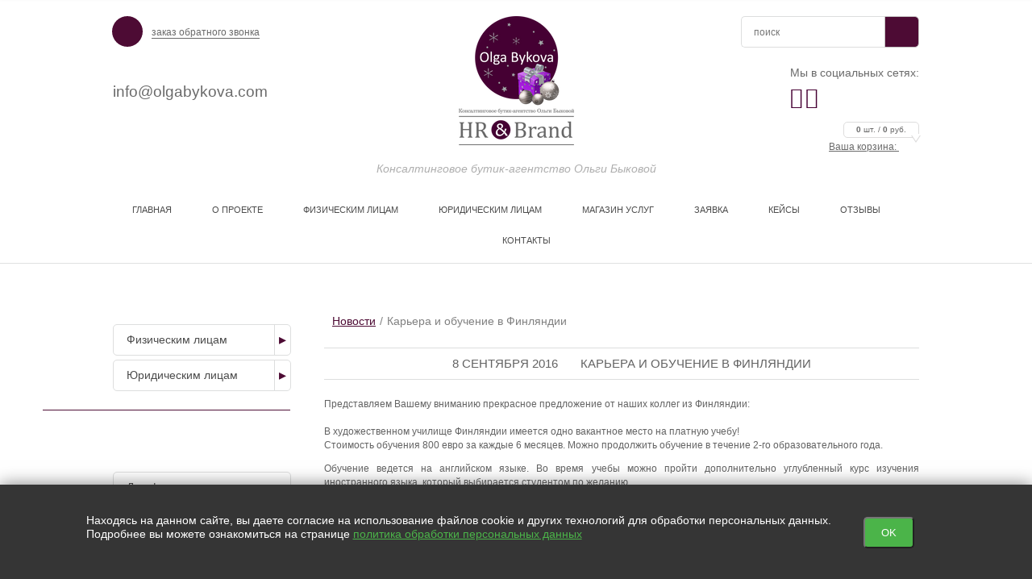

--- FILE ---
content_type: text/html; charset=utf-8
request_url: https://olgabykova.com/news/open/100
body_size: 7997
content:
<!DOCTYPE HTML>
<html lang="RU">
<head>
  <meta charset="utf-8">
  <title>Платное обучение в Финляндии - HR Brand Olga Bykova</title>
  
  
  <link rel="stylesheet" href="/Templates/snd/CSS/sf-24.css?ver=1614877380"/>
  <script>(function(w,d,u){w.readyQ=[];w.bindReadyQ=[];function p(x,y){if(x=="ready"){w.bindReadyQ.push(y);}else{w.readyQ.push(x);}};var a={ready:p,bind:p};w.$=w.jQuery=function(f){if(f===d||f===u){return a}else{p(f)}}})(window,document)</script><meta name='yandex-verification' content='f0901a1714d3814d' />
<style>
.imgwithul .left  h3 {font-size:15px; line-height: 15px}
</style>
<script type="text/javascript" src="//vk.com/js/api/openapi.js?146"></script>



  <link rel="icon" type="image/png" sizes="16x16" href="//a1.from.pm/a1/mv00000410bm/config/default/1/favicon/1/snd/16.png" />
<link rel="icon" type="image/png" sizes="120x120" href="//a1.from.pm/a1/mv00000410bm/config/default/1/favicon/1/snd/120.png" />
<link rel="apple-touch-icon" sizes="57x57" href="//a1.from.pm/a1/mv00000410bm/config/default/1/favicon/1/snd/57.png" />
<link rel="apple-touch-icon" sizes="114x114" href="//a1.from.pm/a1/mv00000410bm/config/default/1/favicon/1/snd/114.png" />
<link rel="apple-touch-icon" sizes="144x144" href="//a1.from.pm/a1/mv00000410bm/config/default/1/favicon/1/snd/144.png" />
  
  

    <!--[if IE 8]>
        <link rel="stylesheet" href="/Templates/snd/CSS/style-IE8.css" media="screen" />
    <![endif]-->
    
    <!--[if IE 7]>
        <link rel="stylesheet" href="/Templates/snd/CSS/style-IE7.css" media="screen" />
    <![endif]-->
    
                     
    <meta name="viewport" content="width=device-width, initial-scale=1, user-scalable=no">
    <!-- Open Graph -->
    <meta property="og:type" content="website" />
<meta property="og:title" content="Карьера и обучение в Финляндии" />
<meta property="og:description" content="Хотите учиться и строить карьеру в Финляндии? Тогда, это информация для Вас!" /> 
<meta property="og:site_name" content="HR&amp;Brand Project Olga Bykova" />
<meta property="og:url" content="https://olgabykova.com/news/open/100" /> 
<meta property="og:image" content="https://a1.from.pm/a1/mv00000410bm/news/articles/100/images/1/snd/big.jpg"/>
    <script>function PMReachTarget(target){  try {  yaCounter30170769.reachGoal(target); } catch(err){ }   window.dataLayer = window.dataLayer || []; window.dataLayer.push({ 'event': target }); }</script>
    
</head>
<body>

<div class="sticky" id="sticky">
  <div class="wrapper">
    <div class="pm_stickyPanel wrapper">
      <div class="frames">
        <div class="section">
          <div class="items">
          </div>
        </div>
        </div>
        <div class="stickyMenu" >
          <div class="stickyHamburger">
            <button class="c-hamburger c-hamburger--htx">
              <span></span>
            </button>
          </div>
          <div class="stickyphones">
           
          </div>
          <div class="mobileIcons shop-informer">
            <a href="" class="mobile callback-icon"></a>
            
          </div>
          <div class="stickySearch">
          </div>
          <div class="stickyCallback">
          </div>
      </div>
    </div>
  </div>
</div>
<div class="pm_slidingPanel">
  <div class="frames">
    
  </div>
</div>
<div class="pm_bodyContent">
  <div class="total-container">
 
      <div class="mobileMenuHolder">
        <div class="flex-item hamburgerHolder">
          <button class="c-hamburger c-hamburger--htx">
            <span>toggle menu</span>
          </button>
        </div>
        <div class="mobileIcons shop-informer">
          <a href="" class="mobile callback-icon"></a>
          <a href="/cart" class="mobile cart-icon cartIcon"><span class="cartAmount">0</span></a>
          
        </div>
      </div>
       <!-- .hat -->
       <div class="hat">
       
            <div class="hat__container">
                 
                 
                 <div class="hat-cont-left">
                      
                   <div class="hat-callback__bl">
<div class="uppercallback"><div class="butt__callback"><span class="icon"></span><span class="label">заказ обратного звонка</span></div>

<!-- .popUp-callback -->
<div class="popUp-callback">
<form method="POST" action="/callback" id="callback_form" rel="noindex nofollow" class="validate ajax">
    <div class="arrowTitle"><div class="ar"></div></div>
    <div class="buttClose"></div>

    <div id="callback_content">
    
	    <label>Ваше имя: *<input type="text" class="inputText" name="name" data-valid="^.{1,100}$" /></label>
	    <label>Телефон: *<input type="text" class="inputText" name="phone" data-valid="^.{1,100}$" /></label>
	    <label>Удобное время для звонка: <input class="inputTime" type="text" name="time" /></label>
	    
           <label  class='label-small'><input class='checkbox' type='checkbox' name='agree' data-valid='1' /> Нажимая на кнопку, вы даете согласие на обработку своих <a target='_blank' href='/legal' class='legal'>персональных данных</a> *</label>
        
	    <label>Проверка: *<span class="captchaImage"></span> <input class="inputCaptcha" type="text" name="captcha" data-valid="^[\d]{4}$" /></label>
	        
	    <div class="butt-bl" style="margin-top: 10px;"><input type="submit" value="заказать" style="border: 0px;" class="butt__order-input"></div>
		<label>* - обязательно к заполнению</label>
	</div>
</form>
</div>
</div>
</div>
<!-- END .popUp-callback -->
<div class="hat__phone">



</div>
<div class="hat__phone email">
<a href='mailto:info@olgabykova.com'>info@olgabykova.com</a>
</div> 
                      
                 </div>

                 <div class="hat-cont-right">
                      <div class="search">
  <form action="/search">
    <input type="text" name="text" value="" placeholder="поиск">
    <input type="hidden"  name="searchid" value="2301215">
    <input type="submit"  value="">
  </form>           
</div> 

<div class="favorites-cart__bl">
   <ul class="list">
      <li>
         <div class="cart__bl shop-informer">
            <a class="tx" href="/cart">Ваша корзина:
                <div class="icon-bl cartIcon">
                    <div class="text-cart"><b class="cartAmount">0</b> шт. /  <b class="priceTotal">0</b>  руб. 
						<div class="ar">
							<div class="out"></div>
							<div class="in"></div>
						</div>
					</div>
                </div>
            </a>
         </div>
      </li>
   </ul>
</div>                       
                 </div>

                 <div class="hat-cont-centre">
                      <div class="logo">
                          
                          <a href='/'>
                            <img src='//a1.from.pm/a1/mv00000410bm/config/default/1/logo/4/snd/small.png' alt='Консалтинговое бутик-агентство Ольги Быковой' title='Консалтинговое бутик-агентство Ольги Быковой' />
                          </a>
                          
                          <i>Консалтинговое бутик-агентство Ольги Быковой</i>
                      </div>
                 </div>
                 <div style="clear: both;"></div>
            
            
            </div>
            <!-- .menu -->
<div class="menu">
    <div class="menu__container">
         <ul>
         	<li ><a href='/' >Главная</a></li><li ><a href='/o-proekte' >О ПРОЕКТЕ</a></li><li ><a href='/fizicheskim-licam' >Физическим лицам</a></li><li ><a href='/yuridicheskim-licam' >Юридическим лицам</a></li><li ><a href='/catalog' >Магазин услуг</a></li><li ><a href='/form/zayavka-on-lajn' >Заявка</a></li><li ><a href='/partners' >Кейсы</a></li><li ><a href='/reviews' >Отзывы</a></li><li ><a href='/kontakty-1' >Контакты</a></li>
         </ul>
    </div>
    
</div>
<!-- END .menu -->
       </div>     
       <!-- END .hat -->    
           
       
       
      
             

       <!-- .services -->
       <div class="content">
        
        <div class="content__container ">
         <div class='container-left'><span class="genericTitle title-nohover">Наши услуги</span>
  
<div class="search-box"> 
	<div class="menu-left">
		<ul>
			<li class="  hasRows  ">
	<a href='/fizicheskim-licam'>Физическим лицам <div class="icon-arrow"></div></a>

	<ul><li ><a href="/personalnaya-konsultaciya" class="subrow"><div class="ic-arrow"></div>Персональная консультация</a></li><li ><a href="/catalog/item/103" class="subrow"><div class="ic-arrow"></div>Личный бренд для наемных топ-менеджеров, руководителей</a></li><li ><a href="/catalog/item/129" class="subrow"><div class="ic-arrow"></div>Разработка и упаковка CV спикера, пресс-портрет эксперта</a></li></ul>
</li><li class="  hasRows  ">
	<a href='/yuridicheskim-licam'>Юридическим лицам <div class="icon-arrow"></div></a>

	<ul><li ><a href="/biznes-konsultacii" class="subrow"><div class="ic-arrow"></div>Бизнес консультация</a></li><li ><a href="/lichnyj-brend-rukovoditelya-3" class="subrow"><div class="ic-arrow"></div>Личный бренд предпринимателя, руководителя, эксперта</a></li><li ><a href="/branding-koncepciya-upakovka-prodvizhenie" class="subrow"><div class="ic-arrow"></div>Branding:концепция, упаковка, продвижение</a></li><li ><a href="/upakovka-brenda" class="subrow"><div class="ic-arrow"></div>Упаковка Бренда</a></li><li ><a href="/catalog/item/91" class="subrow"><div class="ic-arrow"></div>Продвинем ваш Персональный Бренд в СМИ</a></li><li ><a href="/startup-lichnyj-brend" class="subrow"><div class="ic-arrow"></div>Комплексное продвижение StartUp проекта через Личный бренд</a></li><li ><a href="/kadrovyj-i-organizacionnyj--konsalting" class="subrow"><div class="ic-arrow"></div>Кадровый и организационный консалтинг</a></li><li ><a href="/obuchenie-i-razvitie-personala" class="subrow"><div class="ic-arrow"></div>Обучение и развитие персонала</a></li><li ><a href="/hr-soprovozhdenie-biznesa" class="subrow"><div class="ic-arrow"></div>HR сопровождение бизнеса</a></li></ul>
</li>
		</ul>
	</div>
</div><a href="/catalog" class="genericTitle">Магазин услуг</a>
  
  
 
<div class="search-box">
	<!-- .search-box -->    
	<div class="menu-left">
		<ul>
			
			
			
			
			
		</ul>
		<ul>
			
			<li class="  ">
	<a href='/catalog/category/dlya-fizicheskih-lic-2'>Для физических лиц <div class="icon-arrow"></div></a>
	
</li><li class="  ">
	<a href='/catalog/category/dlya-yuridicheskih-lic'>Для юридических лиц <div class="icon-arrow"></div></a>
	
</li><li class="  ">
	<a href='/catalog/category/dlya-start-up'>Для Start Up <div class="icon-arrow"></div></a>
	
</li><li class="opened  ">
	<a href='/catalog/category/lichnyj-brend-1'>Личный бренд <div class="icon-arrow"></div></a>
	
</li>
		</ul>
	</div>

</div>
<!-- END .search-box -->

<a href="/news" class="genericTitle">Новости</a>
<div class="news-box">
  <div class="newsBox">
    <div class="newsBox-title">
      <div class="newsBox-date"><span class='date'>28 декабря 2025</span></div>
      <div class="newsBox-name"><a href="/news/open/225">С Новым 2026 годом и Рождеством!</a></div>
    </div>
    <div class="newsBox-text">
	    <div style="text-align: center;">
	    	<a href='/news/open/225'><img src='//a1.from.pm/a1/mv00000410bm/news/articles/225/images/1/snd/small.jpg' alt='' /></a>
	    </div>
    	
    </div>
    <div class="newsBox-more-info"><a class="butt__moreInfo" href="/news/open/225">подробнее</a></div>
  </div>
</div><a href="/reviews" class="genericTitle qna">Отзывы</a>
<div class="qnaBlock">
	<div class="informBox-row">
	<div class="informBox-date">

		<div class="question-answer-box">
			<div class="box ask">
				<p><b>Кристинка Яворская</b></p>
				<div class="arrow"><div class="ar"></div></div>
			</div>
			<div class="box user"><p><!--noindex-->Персональная консультация
Ольга, я хочу выразить Вам свою благодарность за то, что помогли мне понять, что важно, а ...<!--/noindex--></p></div>
			
		</div>

		<div class="informBox-info"><a class="butt__moreInfo" href="/reviews/#open14">подробнее</a></div>
	</div>
</div>	
</div><a href="/blog" class="genericTitle">Блог </a>
<div class="news-box">
  <div class="newsBox">
    <div class="newsBox-title">
      <div class="newsBox-date"><span class='date'>8 декабря 2025</span></div>
      <div class="newsBox-name"><a href="/blog/open/24">Зачем нужна стратегия развития личного бренда</a></div>
    </div>
    <div class="newsBox-text">
	    <div style="text-align: center;">
	    	<a href='/blog/open/24'><img src='//a1.from.pm/a1/mv00000410bm/blog/articles/24/images/1/snd/small.jpg' alt='' /></a>
	    </div>
    	
    </div>
    <div class="newsBox-more-info"><a class="butt__moreInfo" href="/blog/open/24">подробнее</a></div>
  </div>
</div><a href="/interviews" class="genericTitle">Медиа и СМИ</a>
<div class="news-box">
  <div class="newsBox">
    <div class="newsBox-title">
      <div class="newsBox-date"><span class='date'>4 апреля 2024</span></div>
      <div class="newsBox-name"><a href="/interviews/open/96">Женщина в бизнесе: 6 ключевых «хаков» </a></div>
    </div>
    <div class="newsBox-text">
	    <div style="text-align: center;">
	    	<a href='/interviews/open/96'><img src='//a1.from.pm/a1/mv00000410bm/interviews/articles/96/images/1/snd/small.jpg' alt='' /></a>
	    </div>
    	
    </div>
    <div class="newsBox-more-info"><a class="butt__moreInfo" href="/interviews/open/96">подробнее</a></div>
  </div>
</div><a href="/articles" class="genericTitle">Статьи</a>
<div class="news-box">
  <div class="newsBox">
    <div class="newsBox-title">
      <div class="newsBox-date"><span class='date'>5 июля 2022</span></div>
      <div class="newsBox-name"><a href="/articles/open/93">Креативная упаковка бренда с портретами ИИ</a></div>
    </div>
    <div class="newsBox-text">
	    <div style="text-align: center;">
	    	<a href='/articles/open/93'><img src='//a1.from.pm/a1/mv00000410bm/articles/articles/93/images/1/snd/small.jpg' alt='' /></a>
	    </div>
    	
    </div>
    <div class="newsBox-more-info"><a class="butt__moreInfo" href="/articles/open/93">подробнее</a></div>
  </div>
</div><a href="/partners" class="genericTitle">Кейсы</a>
<div class="news-box">
  <div class="newsBox">
    <div class="newsBox-title">
      <div class="newsBox-date"></div>
      <div class="newsBox-name"><a href="/partners/open/26">Ольга Громовая.Россия,Республика Крым</a></div>
    </div>
    <div class="newsBox-text">
	    <div style="text-align: center;">
	    	<a href='/partners/open/26'><img src='//a1.from.pm/a1/mv00000410bm/partners/records/26/images/1/snd/small.jpg' alt='' /></a>
	    </div>
    	
    </div>
    <div class="newsBox-more-info"><a class="butt__moreInfo" href="/partners/open/26">подробнее</a></div>
  </div>
</div></div>
          
	<div class="container rboth">
		<div class="genericTitle">Новости</div>
		
         <div class="breadcrumbs">
          <a href='/news' class='footstep'>Новости</a><span class='footstep'>Карьера и обучение в Финляндии</span>
         </div>        

		<div class="newsOpen__cont" itemscope itemtype="http://schema.org/Article">
			<div class="nsOpenBox">
				<div class="nsOpen__bl-title">
						<span style="display: none;" itemprop="datePublished">1970-01-01T03:00:08+03:00</span>
				
					<div class="nsOpen__date">8 сентября 2016</div>
					<h1 class="nsOpen__title" itemprop="headline">Карьера и обучение в Финляндии</h1>

					<div class="ar"></div>
				</div>
				<div class="nsOpen__data">
					<div class="text">
					
					
					<p class="full">Представляем Вашему вниманию прекрасное предложение от наших коллег из Финляндии:<br /><br />В художественном училище&nbsp;Финляндии имеется одно вакантное место на платную учебу! <br />Стоимость обучения 800 евро за каждые 6 месяцев. Можно продолжить обучение в течение 2-го образовательного года.</p>
<p class="full">Обучение ведется на английском языке. Во время учебы можно пройти дополнительно углубленный курс изучения иностранного языка, который выбирается студентом по желанию. <br /><br />По вопросу обучения напишите на эл.почту: <a href="https://vk.com/write?email=valeri.doultsev@mosaiikki.info" target="_blank" rel="noopener noreferrer">valeri.doultsev@mosaiikki.info</a>&nbsp;<br />Информация об организации: http://www.mosaiikki.info/index_ru.php.</p>
<p class="full"><img class="" src="//a1.from.pm/data/mv00000410bm/images/Обучение в Финляндии.jpg" alt="" width="439" height="439" /></p>
					</div>
				</div>
			</div>

			<div class="newsOpen-flipped">
				
				<div class='back-page'>
					<a href='/news'><div class='icon'><span>◂</span></div>Назад к списку</a>
				</div>
				
			</div>
			
			
		</div>
	</div>
         
        </div>
        
       </div>
       <!-- END .services -->       
  </div>
  
  
  
  
  
  
  
  
  
  <!-- .footer -->
  <div class="footer">
    <div class="menuHolder">
      <!-- .menu -->
<div class="footer__menu">
	<div class="footer__container"> 
		<ul>
			<li ><a href='/' >Главная</a></li><li ><a href='/o-proekte' >О ПРОЕКТЕ</a></li><li ><a href='/fizicheskim-licam' >Физическим лицам</a></li><li ><a href='/yuridicheskim-licam' >Юридическим лицам</a></li><li ><a href='/catalog' >Магазин услуг</a></li><li ><a href='/form/zayavka-on-lajn' >Заявка</a></li><li ><a href='/partners' >Кейсы</a></li><li ><a href='/reviews' >Отзывы</a></li><li ><a href='/kontakty-1' >Контакты</a></li>
		</ul>
	</div>             
</div>
<!-- END .menu -->
    </div>
       <div class="footer__container"> 
            
            <div class="footer__inform">
              <div class="table" style="width: 100%;" cellpadding="0" cellspacing="0">
              <div class="tr">
                <div class="td">
	<div class="footer__address">
		<div class="address-tx">ИП Быкова Ольга Александровна Юридический адрес: г. Санкт-Петербург, ИНН 781126259557 и ОГРНИП 315784700196248.                                                                  </div>
    </div>
</div><div class="td">
  <div class="footer__socialNetwork">
    <div class="tx">Мы в социальных сетях:</div>
    <ul class="list">
      
      <li>
        <a href='https://vk.com/olgabykovaproject' target='_blank'>&#xe80f;</a>
      </li>
      
      
      
      <li>
        <a href='http://www.youtube.com/channel/UCZvxddyrpcMM46yqICbeiCA/featured' target='_blank'>&#xe810;</a>
      </li>
      
            

      
      
      
    </ul>
  </div>
</div>
              </div>
              </div>   
            </div> 
            
            <div class="footer__domainName">
                 <div class="domainName">Copyright ©olgabykova.com |2012-2026. Все права защищены.</div>
            </div>
       
       </div>
       
       
       <div class="footer__certificate">
       
            <div class="footer__container"> 
                 
                 <div class="certificate"></div> 
                 
            </div>
            
       </div>
       
  </div>
  <!-- END .footer -->     
  
  

<!-- Yandex.Metrika counter --> <script type="text/javascript"> (function (d, w, c) { (w[c] = w[c] || []).push(function() { try { w.yaCounter30170769 = new Ya.Metrika({ id:30170769, clickmap:true, trackLinks:true, accurateTrackBounce:true, webvisor:true, trackHash:true }); } catch(e) { } }); var n = d.getElementsByTagName("script")[0], s = d.createElement("script"), f = function () { n.parentNode.insertBefore(s, n); }; s.type = "text/javascript"; s.async = true; s.src = "https://mc.yandex.ru/metrika/watch.js"; if (w.opera == "[object Opera]") { d.addEventListener("DOMContentLoaded", f, false); } else { f(); } })(document, window, "yandex_metrika_callbacks"); </script> <noscript><div><img src="https://mc.yandex.ru/watch/30170769" style="position:absolute; left:-9999px;" alt="" /></div></noscript> <!-- /Yandex.Metrika counter -->


  <div class="scrollToTop_btn" id="scrollTop_btn"></div>
</div>
<script src="https://cdn.from.pm/snd/JS/bundle.js?ver=1750678900" async></script>
<noscript id="deferred-styles">
  <link rel="stylesheet" href="https://cdn.from.pm/Core/Templates/CSS/bundle.css"/><link rel="stylesheet" href="/includes/connect/1.css?ver=1"/><link rel="stylesheet" href="/includes/connect/5.css?ver=1"/>
</noscript>
<script>
  var loadDeferredStyles = function() {
    var addStylesNode = document.getElementById("deferred-styles");
    var replacement = document.createElement("div");
    replacement.innerHTML = addStylesNode.textContent;
    document.body.appendChild(replacement)
    addStylesNode.parentElement.removeChild(addStylesNode);
  };
  var raf = requestAnimationFrame || mozRequestAnimationFrame ||
      webkitRequestAnimationFrame || msRequestAnimationFrame;
  if (raf) raf(function() { window.setTimeout(loadDeferredStyles, 0); });
  else window.addEventListener('load', loadDeferredStyles);
</script>
<script type="text/javascript">
$(function(){
_Sticky = new Sticky({
    appendages : [
    {
      if:false, 
      from:"<a href='tel:' class='pm-phone-1'> () <b></b></a>", 
      to:".sticky .stickyphones", 
      method: 0,
    },
    {
      if:false, 
      from:"<a href='tel:' class='pm-phone-2'> () <b></b></a>", 
      to:".sticky .stickyphones", 
      method: 0,
    },
    {
      if:true, 
      from:'.uppercallback',
      to:'.stickyCallback', 
      method: 0,
    },
    {
      if:true, 
      from:".hat .search form",
      to:".stickySearch", 
      method: 0,
    },
    {
      if:true, 
      from:'<a class="cartholder" href="/cart"><div class=" mobile cart-icon cartIcon"><div class="Round"><span class="cartAmount">0</span></div></div></a>', 
      to:".sticky .mobileIcons.shop-informer", 
      method: 0,
    },
    {
      if:true, 
      from:".pm_bodyContent .hat .menu ul li a, .pm_bodyContent .hat .menu ul li span",
      to:".pm_stickyPanel .frames .section .items",
      method: 1,
    }
  ]
  });
_Callback = new Callback();
$("form.validate").each(function () {
    validateForm($(this));

    $(this).on("form:validated", formValidatedCallback)
  });
$('body').on('click','input+label',function(e){
    e.preventDefault();
    $(this).prev().click();
  });
})
</script>
<script>
    $(() => {
        $(".footer__socialNetwork").clone().insertAfter(".hat-cont-right .search");
        $(".footer__address").append($(`<iframe src="https://yandex.ru/sprav/widget/rating-badge/162712209698" width="150" height="50" frameborder="0"></iframe>`))
    });
</script>

<style>
    .hat-cont-right .footer__socialNetwork{
        float: right;
        padding: 0 0 10px 0;
        border: 0px none;
        height: auto;
    }
    .hat-cont-right .footer__socialNetwork li a{
        color: #460033;
    }
    .hat-cont-right .footer__socialNetwork .tx{
        text-align: center
    }
</style>

<div id="legalContainer">
    <div class="text">
        <p>
            Находясь на данном сайте, вы даете согласие на использование файлов cookie и других технологий для обработки персональных данных. <br>Подробнее вы можете ознакомиться на странице
            <a href="/legal" target="_blank">политика обработки персональных данных</a>
        </p>

    </div>
    <button class="__btn-legal">OK</button>
</div>

<script>
    $(() => {
        $('#legalContainer .__btn-legal').on("click", function (e) {
            e.preventDefault();
            $.ajax({
                url: '/?legalagree=true',
                type: 'GET',
                success: function (data) {
                    $('#legalContainer').fadeOut(300);
                }
            });
        });
    })
</script>

<style>
    #legalContainer {
        position: fixed;
        bottom: 0;
        left: 0;
        right: 0;
        z-index: 2147483647;
        display: flex;
        justify-content: center;
        align-items: center;
        padding: 0;
        background-color: #353535;
        text-align: center;
        box-shadow: 0 0 20px rgba(0, 0, 0, 0.5);
    }

    #legalContainer .text {
        max-width: 1000px;
        text-align: left;
    }

    #legalContainer .text p {
        color: #fff;
        font-size: 14px;
        font-family: Tahoma, Verdana, Segoe, sans-serif;
    }

    #legalContainer .text p a {
        color: #4bb449;
        text-decoration: underline;
    }

    #legalContainer .__btn-legal {
        display: inline-block;
        margin: 40px;
        padding: 10px 20px;
        background-color: #4bb449;
        color: #fff;
        text-decoration: none;
        border-radius: 5px;
        transition: background-color 0.3s ease;
    }

    #legalContainer .__btn-legal:hover {
        background-color: #3a9a38;
    }

    @media (max-width: 780px) {
        #legalContainer {
            flex-direction: column;
            flex-wrap: wrap;
            padding: 20px;
        }

        #legalContainer .text {
            max-width: 100%;
            text-align: center;
        }

        #legalContainer br {
            display: none;
        }
    }
</style>
</body>
</html>

--- FILE ---
content_type: text/html; charset=utf-8
request_url: https://olgabykova.com/mobile_menu
body_size: 915
content:
<div class='hamburgerHolder'>
	<button class='c-hamburger c-hamburger--htx is-active'>
		<span></span>
	</button>
</div>
<div class="search">
    <form action="/search">
        <input type="text" name="text" value="" placeholder="Поиск...">
        <input type="hidden"  name="searchid" value="2301215">
        <input type="submit"  value="">
    </form>           
</div>

<div class="section">
	<h3>Главное меню</h3>
	<div class="items">
		<a href="/" data-module="page" data-id="25" >Главная</a><a href="/o-proekte" data-module="page" data-id="20" >О ПРОЕКТЕ<span class='arrow'></span></a><a href="/fizicheskim-licam" data-module="page" data-id="22" >Физическим лицам<span class='arrow'></span></a><a href="/yuridicheskim-licam" data-module="page" data-id="23" >Юридическим лицам<span class='arrow'></span></a><a href="/catalog" data-module="catalog_category" data-id="21" >Магазин услуг<span class='arrow'></span></a><a href="/form/zayavka-on-lajn" data-module="form" data-id="24" >Заявка<span class='arrow'></span></a><a href="/partners" data-module="partners" data-id="26" >Кейсы<span class='arrow'></span></a><a href="/reviews" data-module="reviews" data-id="27" >Отзывы</a><a href="/kontakty-1" data-module="page" data-id="17" >Контакты</a>
	</div>
</div><div class="section">
	<h3>Наши услуги</h3>
	<div class="items">
		<a href="/fizicheskim-licam" data-module="left_menu" data-id="2" >Физическим лицам<span class='arrow'></span></a><a href="/yuridicheskim-licam" data-module="left_menu" data-id="3" >Юридическим лицам<span class='arrow'></span></a><a href="/news" data-module="news" data-id="" >Новости<span class='arrow'></span></a><a href="/blog" data-module="blog" data-id="" >Блог <span class='arrow'></span></a><a href="/interviews" data-module="interviews" data-id="" >Медиа и СМИ<span class='arrow'></span></a><a href="/articles" data-module="articles" data-id="" >Статьи<span class='arrow'></span></a>
	</div>
</div>


--- FILE ---
content_type: text/css
request_url: https://olgabykova.com/Templates/snd/CSS/sf-24.css?ver=1614877380
body_size: 35586
content:
@import url(../../../Core/Addons/chosen/chosen.css);@import url(../../../Core/Templates/CSS/swiper.css);.cs3-caption,.cs3-captions,.cs3-gallery,.cs3-gallery-thumbs,.cs3-gallery-thumbs div,.cs3-loader,.cs3-loader *,.cs3-view{-moz-backface-visibility:hidden;-webkit-backface-visibility:hidden;-o-backface-visibility:hidden;-ms-backface-visibility:hidden}.cs3,.cs3-view{position:relative;z-index:1}.cs3-gallery-inner .cs3-gallery-slide,.cs3-skin-1 .cs3-pagination,.cs3-skin-1 .cs3-pagination-wrap,.cs3-skin-2 .cs3-pagination,.cs3-skin-3 .cs3-pagination,.cs3-skin-4 .cs3-pagination,.cs3-skin-5 .cs3-pagination-wrap,.cs3-skin-6 .cs3-pagination,.cs3-skin-7 .cs3-pagination,.cs3-skin-8 .cs3-pagination,.cs3-skin-9 .cs3-pagination,.cs3-skin-no .cs3-pagination,.cs3-skin-no .cs3-pagination-wrap{text-align:center}.cs3{display:block}.cs3-gallery,.cs3-gallery-thumbs,.cs3-loader,.cs3-loader *,.cs3-view{-moz-transform-style:preserve-3d;-o-transform-style:preserve-3d;-webkit-transform-style:preserve-3d;-ms-transform-style:preserve-3d;transform-style:preserve-3d;backface-visibility:hidden}.cs3-caption,.cs3-captions,.cs3-gallery-thumbs div{backface-visibility:hidden}.cs3-view{width:100%;height:100%}.cs3-caption,.cs3-captions,.cs3-fade-black,.cs3-loader,.cs3-preloader,.cs3-preloader-in,.cs3-slice,.cs3-slices-block,.cs3-slide{position:absolute}.cs3-loader,.cs3-slide{display:none;left:0;top:0;z-index:10;overflow:hidden;width:100%;height:100%}.cs3-loader{overflow:visible;z-index:50}.cs3-active-slide{display:none;z-index:20}.cs3-slide>a>img,.cs3-slide>img{width:100%;max-width:none!important;min-width:0!important}.cs3-slice{background-repeat:no-repeat}.cs3-back-face,.cs3-bot-face,.cs3-front-face,.cs3-left-face,.cs3-loader canvas,.cs3-right-face,.cs3-top-face{position:absolute;left:0;top:0}.cs3-top-face{background:#666}.cs3-back-face{background:#555}.cs3-bot-face{background:#222}.cs3-right-face{background:#888}.cs3-left-face{background:#444}.cs3-fade-black{background:#000!important;opacity:0;left:0;top:0;width:100%;height:100%}.cs3-ambilight{opacity:1}.cs3-preloader{background:rgba(0,0,0,.7);box-shadow:0 0 10px #000;border-radius:5px;width:40px;height:40px;left:50%;top:50%;margin:-20px 0 0 -20px;z-index:60}.cs3-preloader-in{width:25px;height:25px;border:3px solid #fff;border-right-color:transparent;border-bottom-color:transparent;border-radius:50px;left:5px;top:4px;-webkit-animation-name:cs3-preloader-rotate;-webkit-animation-duration:1s;-webkit-animation-iteration-count:infinite;-webkit-animation-direction:normal;-webkit-animation-timing-function:linear;-moz-animation-name:cs3-preloader-rotate;-moz-animation-duration:1s;-moz-animation-iteration-count:infinite;-moz-animation-direction:normal;-moz-animation-timing-function:linear;-ms-animation-name:cs3-preloader-rotate;-ms-animation-duration:1s;-ms-animation-iteration-count:infinite;-ms-animation-direction:normal;-ms-animation-timing-function:linear;-o-animation-name:cs3-preloader-rotate;-o-animation-duration:1s;-o-animation-iteration-count:infinite;-o-animation-direction:normal;-o-animation-timing-function:linear;animation-name:cs3-preloader-rotate;animation-duration:1s;animation-iteration-count:infinite;animation-direction:normal;animation-timing-function:linear}@-webkit-keyframes cs3-preloader-rotate{from{-webkit-transform:rotate(0);transform:rotate(0)}to{-webkit-transform:rotate(360deg);transform:rotate(360deg)}}@-ms-keyframes cs3-preloader-rotate{from{-ms-transform:rotate(0);transform:rotate(0)}to{-ms-transform:rotate(360deg);transform:rotate(360deg)}}@-moz-keyframes cs3-preloader-rotate{from{-moz-transform:rotate(0);transform:rotate(0)}to{-moz-transform:rotate(360deg);transform:rotate(360deg)}}@-o-keyframes cs3-preloader-rotate{from{-o-transform:rotate(0);transform:rotate(0)}to{-o-transform:rotate(360deg);transform:rotate(360deg)}}.cs3-pagination{z-index:200}.cs3-pagination-switch{cursor:pointer}.cs3-captions{z-index:25;left:0;top:0}.cs3-caption{opacity:0;filter:alpha(opacity=0);display:none}.cs3-wrap{position:relative}.cs3-skin-border-1,.cs3-skin-border-2{position:absolute;width:100%;height:100%}.cs3-skin-1{padding:10px}.cs3-skin-1 .cs3-skin-border-1{position:absolute;width:100%;height:100%;border:1px solid #000;box-shadow:0 0 1px rgba(255,255,255,.9) inset;background:#333;border-radius:3px;left:-11px;top:-11px;padding:10px}.cs3-skin-1 .cs3-skin-border-2{position:absolute;left:-1px;top:-1px;border:1px solid #000;width:100%;height:100%}.cs3-skin-1 .cs3-pagination-wrap{position:absolute;width:90%;left:5%;margin:0 auto;bottom:0;z-index:30}.cs3-skin-1 .cs3-pagination{display:inline-block;background:url(skins/black-60.png);padding:3px 5px;border-radius:3px 3px 0 0}.cs3-skin-1 .cs3-pagination-switch{background:url(skins/whitepane-pag.png) left bottom no-repeat;width:10px;height:10px;display:inline-block;margin:0 3px;vertical-align:middle}.cs3-skin-1 .cs3-active-switch{background-position:left top}.cs3-skin-2{padding:10px 10px 30px}.cs3-skin-2 .cs3-skin-border-1{box-shadow:0 2px 2px rgba(0,0,0,.7);background:#fff;left:-10px;top:-10px;padding:10px 10px 30px}.cs3-skin-2 .cs3-skin-border-2{left:0;top:0;box-shadow:0 1px 2px rgba(0,0,0,.4)}.cs3-skin-2 .cs3-slide-next,.cs3-skin-2 .cs3-slide-prev{position:absolute;top:50%;margin-top:-19px;background:url(skins/whitepane-nav.png) left top no-repeat;cursor:pointer;height:38px;width:38px;z-index:30}.cs3-skin-2 .cs3-slide-prev{left:10px}.cs3-skin-2 .cs3-slide-next{background-position:left bottom;right:10px}.cs3-skin-2 .cs3-pagination-wrap{position:absolute;width:40%;left:30%;margin:0 auto;bottom:-26px;z-index:30}.cs3-skin-2 .cs3-pagination-switch{background:url(skins/whitepane-pag.png) left top no-repeat;width:10px;height:10px;display:inline-block;margin:0 5px}.cs3-skin-2 .cs3-active-switch{background-position:left bottom}.cs3-skin-3{padding:30px 30px 60px}.cs3-skin-3 .cs3-skin-border-1{left:-30px;top:-30px;padding:30px 30px 60px;box-shadow:0 2px 2px #000;background:url(skins/wood.jpg);z-index:-2}.cs3-skin-3 .cs3-skin-border-2{box-shadow:0 2px 2px #000;padding:5px;background:#fff;top:-5px;left:-5px}.cs3-skin-3 .cs3-slide-next,.cs3-skin-3 .cs3-slide-prev{position:absolute;bottom:-50px;background:url(skins/wood-nav.png) left top no-repeat;cursor:pointer;height:33px;width:19px;z-index:30}.cs3-skin-3 .cs3-slide-prev{left:0}.cs3-skin-3 .cs3-slide-next{background-position:left bottom;bottom:-50px;right:0}.cs3-skin-3 .cs3-pagination-wrap{position:absolute;width:80%;left:10%;margin:0 auto;bottom:-42px;z-index:30}.cs3-skin-3 .cs3-pagination-switch{background:url(skins/wood-pag.png) left top no-repeat;width:10px;height:10px;display:inline-block;margin:0 5px}.cs3-skin-3 .cs3-active-switch{background-position:left bottom}.cs3-skin-4{padding:50px 50px 60px}.cs3-skin-4 .cs3-skin-border-1{padding:50px 50px 60px;box-shadow:0 2px 2px #000;background:url(skins/gloss.png) left top no-repeat #1c1c1c;left:-50px;top:-50px;z-index:-2}.cs3-skin-4 .cs3-skin-border-2{border:1px solid #000;box-shadow:0 0 1px rgba(255,255,255,.9) inset;padding:10px;background:#333;left:-10px;top:-10px}.cs3-skin-4 .cs3-slide-next,.cs3-skin-4 .cs3-slide-prev{position:absolute;top:50%;background:url(skins/device-nav.png) left top no-repeat;cursor:pointer;height:19px;width:12px;margin-top:-9px;z-index:30}.cs3-skin-4 .cs3-slide-prev{left:-36px}.cs3-skin-4 .cs3-slide-next{background-position:left bottom;right:-36px}.cs3-skin-4 .cs3-pagination-wrap{position:absolute;width:90%;left:5%;margin:0 auto;bottom:-42px;z-index:30}.cs3-skin-4 .cs3-pagination-switch{background:url(skins/whitepane-pag.png) left bottom no-repeat;width:10px;height:10px;display:inline-block;margin:0 5px}.cs3-skin-4 .cs3-active-switch{background-position:left top}.cs3-skin-5{padding-bottom:40px}.cs3-skin-5 .cs3-skin-border-1,.cs3-skin-5 .cs3-skin-border-2{display:none}.cs3-skin-5 .cs3-shadow{bottom:-40px;height:105px;left:0;position:absolute;width:100%;z-index:0}.cs3-skin-5 .cs3-shadow-left{background:url(skins/shadow-left.png) left top no-repeat;padding-left:150px}.cs3-skin-5 .cs3-shadow-right{background:url(skins/shadow-right.png) right top no-repeat;padding-right:150px}.cs3-skin-5 .cs3-shadow-mid{background:url(skins/shadow-mid.png) repeat-x;height:105px}.cs3-skin-5 .cs3-slide-next,.cs3-skin-5 .cs3-slide-prev{position:absolute;top:50%;background:url(skins/3d-nav.png) left top no-repeat;cursor:pointer;height:30px;width:30px;margin-top:-15px;z-index:30}.cs3-skin-5 .cs3-slide-prev{left:10px}.cs3-skin-5 .cs3-slide-next{background-position:left bottom;right:10px}.cs3-skin-5 .cs3-pagination-wrap{position:absolute;width:90%;left:5%;margin:0 auto;bottom:10px;z-index:30}.cs3-skin-5 .cs3-pagination{text-align:center;display:inline-block;padding:5px;background:url(skins/black-60.png);height:12px}.cs3-skin-5 .cs3-pagination-switch{background:url(skins/3d-pag.png) left bottom no-repeat;width:12px;height:12px;display:inline-block;margin:0 5px;float:left}.cs3-skin-5 .cs3-active-switch{background-position:left top}.cs3-skin-6{padding:15px 15px 15px 200px}.cs3-skin-6 .cs3-skin-border-1{background:#fff;border:1px solid #ccc;border-radius:4px;padding:15px 15px 15px 200px;right:-16px;top:-16px;z-index:-2}.cs3-skin-6 .cs3-skin-border-2{padding:10px 10px 10px 195px;right:-10px;top:-10px;background:#222;z-index:-1;box-shadow:0 0 5px rgba(0,0,0,.2) inset}.cs3-skin-6 .cs3-captions{left:-195px;width:195px;top:0;background:0 0!important}.cs3-skin-6 .cs3-caption,.cs3-skin-6 .cs3-caption-text,.cs3-skin-6 .cs3-caption-title{background:0 0!important;padding-bottom:0!important;color:#fff!important}.cs3-skin-6 .cs3-caption-text,.cs3-skin-6 .cs3-caption-title{padding-top:20px!important}.cs3-skin-6 .cs3-caption{top:0!important;bottom:auto!important}.cs3-skin-6 .cs3-view{box-shadow:0 1px 2px #000}.cs3-skin-6 .cs3-pagination-wrap{position:absolute;width:195px;left:-195px;margin:0 auto;bottom:0;z-index:30}.cs3-skin-6 .cs3-pagination-switch{background:url(skins/whitepane-pag.png) left bottom no-repeat;width:10px;height:10px;display:inline-block;margin:0 5px}.cs3-skin-6 .cs3-active-switch{background-position:left top}.cs3-skin-7{padding:30px}.cs3-skin-7 .cs3-skin-border-1{left:-30px;top:-30px;padding:30px;box-shadow:0 2px 2px rgba(0,0,0,.7);background:url(skins/metall.jpg);z-index:-2}.cs3-skin-7 .cs3-skin-border-2{box-shadow:0 2px 2px rgba(0,0,0,.7) inset;padding:10px;top:-10px;left:-10px;border-radius:3px}.cs3-skin-7 .cs3-slide-next,.cs3-skin-7 .cs3-slide-prev{position:absolute;top:50%;margin-top:-9px;background:url(skins/metall-nav.png) left top no-repeat;cursor:pointer;height:19px;width:11px;z-index:30}.cs3-skin-7 .cs3-slide-prev{left:-25px}.cs3-skin-7 .cs3-slide-next{background-position:left bottom;right:-25px}.cs3-skin-7 .cs3-pagination-wrap{position:absolute;width:100%;left:0;margin:0 auto;bottom:-25px;z-index:30}.cs3-skin-7 .cs3-pagination-switch{background:url(skins/metall-pag.png) left bottom no-repeat;width:12px;height:12px;display:inline-block;margin:0 3px;opacity:.8}.cs3-skin-7 .cs3-active-switch{background-position:left top;opacity:1}.cs3-skin-8{padding:10px}.cs3-skin-8 .cs3-skin-border-1{left:-10px;top:-10px;padding:10px;box-shadow:0 1px 2px rgba(0,0,0,.4);background:#fff;z-index:-2}.cs3-skin-8 .cs3-skin-border-2{display:none}.cs3-skin-8 .cs3-slide-next,.cs3-skin-8 .cs3-slide-prev{position:absolute;top:50%;margin-top:-20px;background:url(skins/pink-nav.png) left top no-repeat;cursor:pointer;height:30px;width:30px;z-index:30}.cs3-skin-8 .cs3-slide-prev{left:10px}.cs3-skin-8 .cs3-slide-next{background-position:left bottom;right:10px}.cs3-skin-8 .cs3-pagination-wrap{position:absolute;width:100%;left:0;margin:0 auto;bottom:10px;z-index:30}.cs3-skin-8 .cs3-pagination-switch{background:url(skins/pink-bg.png);width:10px;height:10px;display:inline-block;margin:0 4px;opacity:.5;border:1px solid #f67fbb}.cs3-skin-8 .cs3-active-switch{opacity:1}.cs3-skin-8 .cs3-caption-multi .cs3-caption-text,.cs3-skin-8 .cs3-caption-multi .cs3-caption-title,.cs3-skin-8 .cs3-caption-single .cs3-caption{background:url(skins/pink-bg.png)!important}.cs3-skin-8 .cs3-caption-text,.cs3-skin-8 .cs3-caption-title{color:#fff!important}.cs3-skin-9{padding:0 0 45px}.cs3-skin-9 .cs3-skin-border-1{left:-1px;top:-1px;padding:0 0 45px;box-shadow:0 0 2px rgba(0,0,0,.5);background:url(skins/pure-bg.png) left bottom repeat-x #f9f9f9;z-index:-2;border:1px solid #fff;border-radius:0 0 5px 5px}.cs3-skin-9 .cs3-skin-border-2{padding:0;background:#fff;top:0;left:0;border-bottom:1px solid #ccc}.cs3-skin-9 .cs3-slide-next,.cs3-skin-9 .cs3-slide-prev{position:absolute;bottom:-40px;background:url(skins/wood-nav.png) left top no-repeat;cursor:pointer;height:33px;width:19px;z-index:30}.cs3-skin-9 .cs3-slide-prev{left:10px}.cs3-skin-9 .cs3-slide-next{background-position:left bottom;right:10px}.cs3-skin-9 .cs3-pagination-wrap{position:absolute;width:90%;left:5%;margin:0 auto;bottom:-34px;z-index:30}.cs3-skin-9 .cs3-pagination-switch{background:url(skins/whitepane-pag.png) left top no-repeat;width:10px;height:10px;display:inline-block;margin:0 5px}.cs3-skin-9 .cs3-active-switch{background-position:left bottom}.cs3-skin-no{padding:0}.cs3-skin-no .cs3-skin-border-1,.cs3-skin-no .cs3-skin-border-2{display:none}.cs3-skin-no .cs3-slide-next,.cs3-skin-no .cs3-slide-prev{position:absolute;top:50%;margin-top:-15px;background:url(skins/default-nav.png) left top no-repeat;cursor:pointer;height:30px;width:30px;z-index:30}.cs3-skin-no .cs3-slide-prev{left:10px}.cs3-skin-no .cs3-slide-next{background-position:left bottom;right:10px}.cs3-skin-no .cs3-pagination-wrap{position:absolute;width:100%;margin:0 auto;bottom:10px;z-index:30}.cs3-skin-no .cs3-pagination{display:inline-block;background:url(skins/black-60.png);padding:5px 10px;border-radius:3px}.cs3-skin-no .cs3-pagination-switch{background:url(skins/whitepane-pag.png) left bottom no-repeat;width:10px;height:10px;display:inline-block;margin:0 5px}.cs3-skin-no .cs3-active-switch{background-position:left top}.cs3-caption-multi{left:10px;bottom:10px;width:100%;max-width:80%}.cs3-caption-multi-lt{left:10px;top:10px;bottom:auto}.cs3-caption-multi .cs3-caption{position:absolute;left:0;bottom:0;width:100%;padding:0}.cs3-caption-multi .cs3-caption-text,.cs3-caption-multi .cs3-caption-title{background:url(skins/white-70.png);padding:10px 20px;color:#000;text-transform:none!important;text-decoration:none!important;margin-top:0;margin-bottom:0;letter-spacing:normal;float:left}.cs3-caption-multi-lt .cs3-caption{bottom:auto;top:0}.cs3-caption-multi .cs3-caption-title{font-size:18px;font-weight:400;line-height:22px}.cs3-caption-multi .cs3-caption-text{clear:both;font-size:13px;line-height:15px;position:relative;top:2px}.cs3-caption-multi-black .cs3-caption-text,.cs3-caption-multi-black .cs3-caption-title{background:url(skins/black-60.png);color:#fff;margin:0}.cs3-caption-single{height:100%;left:0;top:0;width:35%;max-width:250px}.cs3-caption-single-right{height:100%;left:65%;top:0;width:35%;max-width:none}.cs3-caption-single .cs3-caption{height:100%;left:0;padding:0;position:absolute;top:0;width:100%;background:url(skins/white-70.png)}.cs3-caption-single .cs3-caption-title{color:#000;font-size:18px;font-weight:400;line-height:22px;padding:20px 20px 0;margin-top:0;margin-bottom:0;letter-spacing:normal}.cs3-caption-single .cs3-caption-text{padding:20px 20px 0;color:#000;font-size:13px;line-height:15px;letter-spacing:normal}.cs3-caption-single-black .cs3-caption{background:url(skins/black-60.png)}.cs3-caption-single-black .cs3-caption-text,.cs3-caption-single-black .cs3-caption-title{color:#fff}body.cs3-gallery-enabled{background:#000!important;position:static!important;min-width:320px!important;height:100%!important}.cs3-gallery,.cs3-gallery-thumbs{position:absolute;width:100%;left:0}html body.cs3-gallery-enabled .cs3-gallery-hidden{display:none!important}.cs3-gallery{top:0;height:100%;background:#000;min-width:320px;z-index:100000;display:none;-moz-perspective:1200px;-webkit-perspective:1200px;-o-perspective:1200px;-ms-perspective:1200px;perspective:1200px}body.cs3-gallery-enabled .cs3-gallery{display:block!important}.cs3-gallery-thumbs{bottom:0;height:60px;overflow:hidden}.cs3-gt-arrows .cs3-gt-left,.cs3-gt-arrows .cs3-gt-right{position:absolute;bottom:0;width:20px;height:60px;z-index:100;cursor:pointer;display:block}.cs3-gt-arrows .cs3-gt-left{left:0;background:url(assets/gallery-arrow-left.png) center no-repeat;background-size:50%}.cs3-gt-arrows .cs3-gt-right{right:0;background:url(assets/gallery-arrow-right.png) center no-repeat;background-size:50%}.cs3-gallery-thumbs-inner{position:relative}.cs3-gallery-thumb{float:left;width:40px;height:40px;background-size:cover;background-position:center center;margin:10px 5px;border:2px solid #000;cursor:pointer}.cs3-gallery-thumb:hover{border-color:#666}.cs3-gallery-active-thumb{border-color:#fff}.cs3-gallery-wrapper{position:absolute;left:0;top:0;overflow:hidden;width:100%;-webkit-backface-visibility:hidden;-moz-backface-visibility:hidden;-ms-backface-visibility:hidden;-o-backface-visibility:hidden;backface-visibility:hidden;z-index:10}.swiper-wp8-horizontal{-ms-touch-action:pan-y}.swiper-wp8-vertical{-ms-touch-action:pan-x}.cs3-gallery-inner{height:100%;position:relative}.cs3-gallery-inner .cs3-gallery-slide{float:left;height:100%;vertical-align:middle;position:relative}.cs3-gallery-inner .cs3-gallery-slide>img{vertical-align:middle;margin:0;padding:0;max-width:100%;max-height:100%}.cs3-gallery-close{width:40px;height:40px;position:absolute;z-index:20;cursor:pointer;background:url(assets/gallery-close.png) center no-repeat rgba(0,0,0,.8);top:0;right:0}.cs3-gallery-left,.cs3-gallery-right{width:40px;height:45px;z-index:20;top:50%;margin-top:-53px;cursor:pointer;position:absolute}.cs3-gallery-right{background:url(assets/gallery-arrow-right.png) center center no-repeat rgba(0,0,0,.8);right:0}.cs3-gallery-left{background:url(assets/gallery-arrow-left.png) center center no-repeat rgba(0,0,0,.8);left:0}.cs3-hidden-control{opacity:0!important;cursor:default}.cs3-gallery-slide .cs3-caption{background:rgba(0,0,0,.8);color:#fff;display:block;left:0;line-height:1.3em;position:absolute;text-align:left;top:0;right:auto;bottom:auto;z-index:200;opacity:1;padding:10px;max-width:20%}.cs3-gallery-slide .cs3-caption>*{opacity:1!important;margin-left:0!important}.cs3-gallery-slide .cs3-caption-title{font-size:18px;line-height:22px}.cs3-gallery-slide .cs3-caption-text{font-size:13px;line-height:15px;margin-top:10px}@media screen and (max-width:600px){.cs3-gallery-left,.cs3-gallery-right{margin-top:-43px;width:30px;height:35px;background-size:50%}.cs3-gallery-close{width:30px;height:30px;background-size:60%}}.cs3-fs-trigger{position:absolute;width:30px;height:30px;z-index:40;cursor:pointer}.cs3-fs-trigger-black{background:url(assets/fs-black.png) center no-repeat}.cs3-fs-trigger-white{background:url(assets/fs-white.png) center no-repeat}.cs3-fs-trigger-left{left:10px;bottom:10px}.cs3-gallery-slide iframe,.cs3-video-slide .cs3-video,.cs3-video-slide iframe,.cs3-video-slide img{position:absolute;left:0;top:0;height:100%;width:100%}.cs3-fs-trigger-right{right:10px;bottom:10px}.cs3-video-slide .cs3-video,.cs3-video-slide iframe{z-index:0}.cs3-video-slide img{z-index:1;display:none}.cs3-gallery-video-slide{background:#fff}.cs3.videoFrame .cs3-preloader{display:none}#lightcase-info{width:100%}#lightcase-info #lightcase-caption{position:absolute;bottom:30px;width:100%;z-index:999;background:rgba(0,0,0,.5);padding:5px!important;box-sizing:border-box;color:#e0e0e0!important}.banner-zone{margin-bottom:30px}.banner-zone .banner{display:block;width:100%;height:240px;position:relative;overflow:hidden;text-align:right;padding:15px;box-sizing:border-box}.banner-zone .banner .before{content:"";display:block;position:absolute;left:0;right:0;bottom:0;top:0;background-size:cover;background-position:center center;background-repeat:no-repeat;transition:all 2s linear;transition-property:left,right}.banner-zone .banner.animate .before{right:-10%}.banner-zone>*{display:none}.banner-zone.always>*{display:block}.banner-zone>:hover{opacity:.9;transition:opacity .3s}.banner-zone .active{display:block}.banner-zone .active .animate .before{left:-10%;right:0;top:0;bottom:0}.banner-zone .banner .after{display:none;top:0;bottom:0;left:0;right:0;position:absolute;z-index:1;background-color:rgba(0,0,0,.4)}.banner-zone .banner.caption .after{display:block}.banner-zone .banner .label{display:none;position:absolute;left:0;right:0;bottom:15px;padding:0 15px;box-sizing:border-box;text-align:center;z-index:2;min-width:100%;margin-left:100%}.banner-zone .banner.caption .label{display:block}.banner-zone .banner span{margin:0;display:inline;font-size:14px;font-family:arial;font-weight:700;line-height:22px;background:#4d0b34;color:#fff;position:relative;padding:5px;padding-left:0;padding-right:0;-webkit-box-decoration-break:clone;-ms-box-decoration-break:clone;-o-box-decoration-break:clone;box-decoration-break:clone;box-shadow:5px 0 0 #4d0b34,-5px 0 0 #4d0b34;white-space:pre-line}.banner-zone .active .banner .label{margin-left:0;transition:all .4s linear;transition-delay:.5s}*{margin:0;padding:0;-webkit-box-sizing:border-box;-moz-box-sizing:border-box;box-sizing:border-box;font-family:Tahoma,sans-serif}a{color:inherit}body{background-image:url(/Templates/snd/Files/images/sf-24/body-fon.png)}a.legal{color:#636363}body,html{height:100%;min-width:320px}@media only screen and (max-width:1190px) and (min-width:741px){body,html{height:100%}}@media only screen and (max-width:1450px) and (min-width:1191px){body,html{height:100%}}@media only screen and (min-width:1451px){body,html{height:100%}}input,select,textarea{outline:0}img{border:none}input[type=submit]{-webkit-appearance:none}.wide .adaptiveContent{margin-left:auto;margin-right:auto}.wide .adaptiveContent.wide{width:100%}@media only screen and (max-width:740px){.wide .adaptiveContent{width:100%}}@media only screen and (max-width:1190px) and (min-width:741px){.wide .adaptiveContent{width:742px}}@media only screen and (max-width:1450px) and (min-width:1191px){.wide .adaptiveContent{width:1000px}}@media only screen and (min-width:1451px){.wide .adaptiveContent{width:1260px}}.table{display:table}.table .tr{display:table-row}.table .td,.table .th{display:table-cell;vertical-align:middle}.scrollToTop_btn{cursor:pointer;position:fixed;bottom:10px;right:-50px;width:50px;height:50px;border-radius:100%;background:#4f4f4f;text-align:center;-webkit-transition:right .3s,background .3s;-moz-transition:right .3s,background .3s;-o-transition:right .3s,background .3s;transition:right .3s,background .3s;z-index:200}.scrollToTop_btn.affix{right:10px;zoom:1;filter:alpha(opacity=1);-webkit-opacity:1;-moz-opacity:1;opacity:1}.scrollToTop_btn.affix-bottom{position:absolute;right:10px}.scrollToTop_btn:after{content:'➔';display:inline-block;position:relative;-webkit-transform-origin:50% 50%;-moz-transform-origin:50% 50%;-ms-transform-origin:50% 50%;-o-transform-origin:50% 50%;transform-origin:50% 50%;line-height:50px;font-size:26px;color:#fff;-webkit-transform:rotate(-90deg);-moz-transform:rotate(-90deg);-ms-transform:rotate(-90deg);-o-transform:rotate(-90deg);transform:rotate(-90deg)}.scrollToTop_btn:hover{background:#4d0b34}.total-container{position:relative;display:block;min-height:100%;min-width:320px;-webkit-box-flex:1;-moz-box-flex:1;-webkit-flex:1 0 auto;-ms-flex:1 0 auto;flex:1 0 auto}.cart,.content,.favorites,.footer,.hat,.menu,.newProducts,.services,.sharesNews,.sliderMain{position:relative;display:block;min-width:320px}.cart__container,.content__container,.favorites__container,.footer__container,.hat__container,.menu__container,.newProducts__container,.services__container,.sharesNews__container{position:relative;display:block;margin:0 auto}.cart__container.wide,.content__container.wide,.favorites__container.wide,.footer__container.wide,.hat__container.wide,.menu__container.wide,.newProducts__container.wide,.services__container.wide,.sharesNews__container.wide{width:100%}@media only screen and (max-width:740px){.cart__container,.content__container,.favorites__container,.footer__container,.hat__container,.menu__container,.newProducts__container,.services__container,.sharesNews__container{width:100%}}@media only screen and (max-width:1190px) and (min-width:741px){.cart__container,.content__container,.favorites__container,.footer__container,.hat__container,.menu__container,.newProducts__container,.services__container,.sharesNews__container{width:742px}}@media only screen and (max-width:1450px) and (min-width:1191px){.cart__container,.content__container,.favorites__container,.footer__container,.hat__container,.menu__container,.newProducts__container,.services__container,.sharesNews__container{width:1000px}}@media only screen and (min-width:1451px){.cart__container,.content__container,.favorites__container,.footer__container,.hat__container,.menu__container,.newProducts__container,.services__container,.sharesNews__container{width:1260px}}.mobileMenuHolder{width:742px;position:relative;background:url(/Templates/snd/Files/images/genericTitle.php?w=742px&t=square&p=sf-24&s=%234F1137) bottom center;background-size:742px 250px;margin:0;width:100%;border-bottom:1px solid #4F1137;background-position:center;padding:0 10px;display:none;margin-top:0}@media only screen and (max-width:740px){.mobileMenuHolder{display:block;position:fixed;top:0;width:100%;z-index:200;left:0;-webkit-transition:left .3s;-moz-transition:left .3s;-o-transition:left .3s;transition:left .3s}}.mobileMenuHolder .mobileIcons{display:none;float:right}@media only screen and (max-width:740px){.mobileMenuHolder .mobileIcons{display:inline-block}}.mobileMenuHolder .mobileIcons a{-webkit-box-sizing:border-box;-moz-box-sizing:border-box;box-sizing:border-box;display:inline-block;font-family:svg;text-decoration:none;color:#4c4c4c;font-size:25px;line-height:40px;width:40px;height:40px}.mobileMenuHolder .mobileIcons a.cartIcon{margin-right:12px}.mobileMenuHolder .mobileIcons a.cartIcon span{padding-left:5px;font-size:16px}.createCheckBox,.createCheckBox2{background-image:url(/Templates/snd/Files/images/checkbox.png);border:1px solid #dddede}.createRadio,.createRadio2{background-image:url(/Templates/snd/Files/images/sf-24/radio.png)}.ui-state-default{background-image:url(/Templates/snd/Files/images/slid.png)}.hat{background-image:url(/Templates/snd/Files/images/sf-24/hat-fon.png);z-index:10}.hat__container{position:relative}@media only screen and (max-width:740px){.hat__container{display:-js-flex;display:-webkit-box;display:-moz-box;display:-webkit-flex;display:-ms-flexbox;display:flex;-webkit-box-direction:normal;-moz-box-direction:normal;-webkit-box-orient:vertical;-moz-box-orient:vertical;-webkit-flex-direction:column;-ms-flex-direction:column;flex-direction:column;-webkit-box-pack:stretch;-moz-box-pack:stretch;-ms-flex-pack:stretch;-webkit-justify-content:stretch;justify-content:stretch;-webkit-box-align:center;-moz-box-align:center;-webkit-align-items:center;-ms-flex-align:center;align-items:center;padding-top:40px}}.hat-cont-left{width:30%;float:left}.hat-cont-centre{text-align:center;margin:0 auto 20px auto;width:40%}.hat-cont-right{width:30%;float:right}.hat-cont-centre,.hat-cont-left,.hat-cont-right{padding-top:20px}@media only screen and (max-width:740px){.hat-cont-centre,.hat-cont-left,.hat-cont-right{width:auto;float:none}}.logo{position:relative;display:block;text-align:center}.logo a,.logo span{position:relative;display:inline-block;margin-bottom:17px}.logo a img,.logo span img{display:block}.logo i{display:block;font-size:14px;color:#aeaeae;font-family:Verdana,sans-serif}.hat-callback__bl{position:relative;display:block}@media only screen and (max-width:740px){.hat-callback__bl{display:none}}.butt__callback{display:inline-block;position:relative;height:38px;margin-bottom:20px;vertical-align:middle;cursor:pointer}.butt__callback .label{display:inline-block;margin:3px 0 0 10px;font-family:Verdana,sans-serif;font-size:12px;color:#6a6a6a;cursor:pointer;border-bottom:1px solid #6a6a6a;vertical-align:middle}.butt__callback.selected .label,.butt__callback:hover .label{border-bottom:1px solid transparent}.butt__callback .icon{display:inline-block;width:38px;height:38px;border-radius:19px;vertical-align:middle;background:#4d0b34 url(/Templates/snd/Files/images/callback_phone.png) center center no-repeat;position:relative;left:-1px;transition:background-color .3s}.butt__callback.selected .icon,.butt__callback:hover .icon{background-color:#7a1152}.hat__phone{position:relative;display:block;font-family:Verdana,sans-serif;font-size:24px;margin-bottom:20px;color:#6a6a6a}.hat__phone a{text-decoration:none;color:inherit}@media only screen and (max-width:1190px) and (min-width:741px){.hat__phone{font-size:21px}}.hat__phone span{font-size:18px;color:#6a6a6a}.email a{font-size:19px;margin-top:7px;font-weight:100}@media only screen and (max-width:740px){.email a{display:block;text-align:center}}.popUp-callback{position:absolute;display:none;width:323px;padding:30px 18px 13px 16px;background-color:#fff;border:1px solid #dddede;z-index:10;-webkit-border-radius:0 5px 5px 5px;-webkit-background-clip:padding-box;-moz-border-radius:0 5px 5px 5px;-moz-background-clip:padding;border-radius:0 5px 5px 5px;background-clip:padding-box}.popUp-callback .arrowTitle{position:absolute;top:-10px;left:-1px;width:34px;height:10px;background-color:#fff;border:1px solid #dddede;border-bottom:none;-webkit-border-radius:5px 5px 0 0;-webkit-background-clip:padding-box;-moz-border-radius:5px 5px 0 0;-moz-background-clip:padding;border-radius:5px 5px 0 0;background-clip:padding-box}.popUp-callback .arrowTitle .ar{position:absolute;width:6px;height:5px;left:50%;bottom:-1px;margin-left:-3px;background-image:url(/Templates/snd/Files/images/sf-24/arrow.png);background-repeat:no-repeat;background-position:-8px -31px}.popUp-callback .buttClose{position:absolute;top:5px;right:5px;width:10px;height:10px;background-image:url(/Templates/snd/Files/images/close.png);background-position:center;background-repeat:no-repeat;cursor:pointer}.popUp-callback .buttClose:hover{opacity:.5}.popUp-callback label{display:block;text-align:right;font-size:12px;color:#6a6a6a;font-family:Verdana,sans-serif;margin-bottom:10px}.popUp-callback h2{font-size:18px;font-family:Verdana;font-weight:400;color:#505050;margin-bottom:10px}.popUp-callback p{font-size:13px;line-height:17px;color:#6a6a6a}.popUp-callback label .inputCaptcha,.popUp-callback label .inputTime{width:100px}.popUp-callback label .inputText{width:205px;height:39px;padding:0 10px;border:1px solid #dddede;font-size:12px;color:#6a6a6a;font-family:Verdana,sans-serif;margin-left:10px;-webkit-border-radius:5px;-webkit-background-clip:padding-box;-moz-border-radius:5px;-moz-background-clip:padding;border-radius:5px;background-clip:padding-box}.popUp-callback label .inputCaptcha,.popUp-callback label .inputTime{color:#6a6a6a;width:89px;padding-left:10px;height:39px;border:1px solid #dddede;-webkit-border-radius:5px;-webkit-background-clip:padding-box;-moz-border-radius:5px;-moz-background-clip:padding;border-radius:5px;background-clip:padding-box}.popUp-callback .captchaImage{width:100px;height:48px}.popUp-callback .butt-bl{position:relative;display:block;text-align:right}.butt__order-input{position:relative;display:inline-block;vertical-align:middle;width:115px;height:37px;padding:0 10px 0 10px;text-decoration:none;text-align:center;font-size:12px;color:#fff!important;background-color:#4f4f4f;cursor:pointer;letter-spacing:.7px;-webkit-border-radius:5px;-webkit-background-clip:padding-box;-moz-border-radius:5px;-moz-background-clip:padding;border-radius:5px;background-clip:padding-box;-webkit-box-shadow:0 0 0 1px transparent inset;-moz-box-shadow:0 0 0 1px transparent inset;box-shadow:0 0 0 1px transparent inset;-webkit-transition:background-color .3s;-moz-transition:background-color .3s;-o-transition:background-color .3s;transition:background-color .3s}a.butt__order-input{padding-top:9px}.butt__order-input:hover{background-color:#7a1152;color:#fff!important}.popUp-input{position:absolute;display:none;right:0;margin-top:11px;width:290px;padding:30px 18px 12px 16px;background-color:#fff;border:1px solid #dddede;z-index:10;-webkit-border-radius:5px 0 5px 5px;-webkit-background-clip:padding-box;-moz-border-radius:5px 0 5px 5px;-moz-background-clip:padding;border-radius:5px 0 5px 5px;background-clip:padding-box}.popUp-input .arrowTitle{position:absolute;top:-10px;right:-1px;width:31px;height:10px;background-color:#fff;border:1px solid #dddede;border-bottom:none;-webkit-border-radius:5px 5px 0 0;-webkit-background-clip:padding-box;-moz-border-radius:5px 5px 0 0;-moz-background-clip:padding;border-radius:5px 5px 0 0;background-clip:padding-box}.popUp-input .arrowTitle .ar{position:absolute;width:6px;height:5px;left:50%;bottom:-1px;margin-left:-3px;background-image:url(/Templates/snd/Files/images/sf-24/arrow.png);background-repeat:no-repeat;background-position:-8px 0}.popUp-input .buttClose{position:absolute;top:8px;right:10px;width:10px;height:10px;background-image:url(/Templates/snd/Files/images/close.png);background-position:center;background-repeat:no-repeat;cursor:pointer}.popUp-input .field-text{position:relative;display:block}.popUp-input .text-field{position:relative;display:table-row}.popUp-input .text-field .text-bl,.popUp-input .text-field .tx{position:relative;display:table-cell;vertical-align:middle;padding-bottom:15px}.popUp-input .text-field .tx{padding-right:12px;font-size:12px;color:#6a6a6a;text-align:right;font-family:Verdana,sans-serif}.popUp-input .text-field .inputText{position:relative;display:block;float:right;width:190px;height:39px;padding:0 10px;border:1px solid #dddede;font-size:12px;color:#6a6a6a;font-family:Verdana,sans-serif;-webkit-border-radius:5px;-webkit-background-clip:padding-box;-moz-border-radius:5px;-moz-background-clip:padding;border-radius:5px;background-clip:padding-box}.popUp-input .text-field .inputTime{position:relative;display:block;float:right;width:99px;height:39px;border:1px solid #dddede;-webkit-border-radius:5px;-webkit-background-clip:padding-box;-moz-border-radius:5px;-moz-background-clip:padding;border-radius:5px;background-clip:padding-box}.popUp-input .butt-bl{position:relative;display:block;text-align:right}.remember__bl{position:relative;display:block;text-align:right;margin:0 0 13px 0}.remember-butt-bl{position:relative;display:inline-block;vertical-align:top;text-align:left}.remember-butt-bl label{position:relative;display:inline-block;vertical-align:top;padding-right:8px;font-family:Verdana,sans-serif;font-size:12px;color:#6a6a6a;cursor:pointer}.remember-butt-bl input{position:relative;display:inline-block;vertical-align:top}.forgot-password{position:relative;display:block;text-align:right;margin-top:12px}.forgot-password a{font-size:12px;color:#6a6a6a}.forgot-password a:hover{text-decoration:none}.search_page .search{width:400px;max-width:100%;display:block;float:none}.search_page .search .button-r{text-align:left;margin:15px 0}.search_page .search span{margin:5px 0;display:block;justify-content:space-between;font-size:14px}.search_page .search input{border:1px solid #4d0b34;width:100px;margin-left:5px}.search_page .slider{margin:10px 0;color:#4c4c4c}.search_page .slider span{margin:10px 0}.search_page.mobile{padding:10px}.search_page.mobile .reset_params{padding-left:10px}.search_page.left input[type=text],.search_page.mobile input[type=text]{width:175px}.search_page.left .slider,.search_page.mobile .slider{min-width:0}.search_page.left .slider span,.search_page.mobile .slider span{display:block}.search_page.left .panels .list,.search_page.mobile .panels .list{width:100%}.search_page.additional1 .slider{margin:20px 0}.search_page.additional1 .handle{width:200px}.search_page .handle:before{content:"Показать параметры";padding-bottom:5px;font-size:14px}.search_page .rolltop{overflow:hidden;height:0}.search_page.opened .handle:before{content:"Скрыть параметры"}.search_page.opened .rolltop{height:100%}.search_page .butt__order-input{width:auto;border:0;margin:10px 0}.search_page .search_categories .list .handle{display:none}.search_page .search_categories .list ul li{list-style-type:none;margin:5px 0}.search_page .search_categories .list ul li a{position:relative;display:block;padding:10px 25px 11px 16px;background-color:#fff;border:1px solid #dddede;font-size:14px;color:#4c4c4c;text-decoration:none;line-height:16px;-webkit-border-radius:5px;-webkit-background-clip:padding-box;-moz-border-radius:5px;-moz-background-clip:padding;border-radius:5px;background-clip:padding-box}.search_page .search_categories .list ul li a i{margin-left:5px}.search_page .search_categories .list ul li a:hover{color:#A01D6E}.search_page .search_categories .list ul li a.selected:after{content:"❌";position:absolute;right:10px}.search_page .panels{display:flex;justify-content:flex-start;flex-wrap:wrap}.search_page .panels .handle{display:none}.search_page .panels .list{display:inline-block;vertical-align:top;margin:0 5px;padding:10px}.search_page .panels .list .genericTitle{padding-right:0;width:307px;position:relative;background:url(/Templates/snd/Files/images/genericTitle.php?w=307px&t=cut_r&p=sf-24&s=%234F1137) bottom center;background-size:307px 250px}.search_page .panels .list.big{max-height:200px;overflow:hidden;position:relative;padding-bottom:55px;transition:max-height .3s ease-out}.search_page .panels .list.big .handle{display:block;margin:0;position:absolute;box-shadow:0 -9px 13px -2px #fff;bottom:0;left:20px;width:calc(100% - 31px);box-sizing:border-box;z-index:9;text-align:center;cursor:pointer}.search_page .panels .list.big .handle:before{content:"Показать параметры";padding-bottom:5px;font-size:14px;line-height:33px}.search_page .panels .list.big.opened{max-height:1000px;padding-bottom:51px}.search_page .panels .list.big.opened .handle:before{content:"Скрыть параметры"}.search_page .panels .list>.genericTitle{position:relative;display:block;padding:10px 25px 11px 16px;background:#fff;border:1px solid #dddede;font-size:14px;color:#4c4c4c;text-decoration:none;line-height:16px;-webkit-border-radius:5px;-webkit-background-clip:padding-box;-moz-border-radius:5px;-moz-background-clip:padding;border-radius:5px;background-clip:padding-box;margin:0;width:100%}.search_page .panels .list input{border:1px solid #111}.search_page .panels .list ul{display:block;margin:0;padding:0;padding-left:10px}.search_page .panels .list ul li{list-style-type:none;cursor:pointer;margin:0;padding:0}.search_page .panels .list ul li a{display:block;padding:5px;background-color:#fcfcfc;border:1px solid #dddede;border-top:none;font-size:12px;-webkit-border-radius:0;-webkit-background-clip:padding-box;-moz-border-radius:0;-moz-background-clip:padding;border-radius:0;background-clip:padding-box;-webkit-transition:all .3s;-moz-transition:all .3s;-o-transition:all .3s;transition:all .3s;position:relative;z-index:5;cursor:pointer;text-decoration:none}.search_page .panels .list ul li a i,.search_page .panels .list ul li a span{position:relative;z-index:2}.search_page .panels .list ul li a i{font-size:10px;font-style:normal;margin-left:10px}.search_page .panels .list ul li a.selected,.search_page .panels .list ul li a:hover{background-color:#4d0b34;color:#fff}.search_page .panels .list ul li a.selected:before,.search_page .panels .list ul li a:hover:before{background-color:#25729a}.search__text:focus{color:#6a6a6a}.search__butt{position:relative;display:block;float:left;width:43px;height:inherit;cursor:pointer;border:1px solid #4d0b34;border-left:none;background-color:#4d0b34;background-image:url(/Templates/snd/Files/images/search.png);background-position:center;background-repeat:no-repeat;-webkit-border-radius:0 5px 5px 0;-webkit-background-clip:padding-box;-moz-border-radius:0 5px 5px 0;-moz-background-clip:padding;border-radius:0 5px 5px 0;background-clip:padding-box;-webkit-transition:all .3s;-moz-transition:all .3s;-o-transition:all .3s;transition:all .3s}.search__butt:hover{background-color:#7a1152;border-color:#7a1152}.search.listings{float:none}.search.listings .search__text{color:#fff}.search.listings .search__butt{background-color:#4d0b34}.search.listings .search__butt:hover{background-color:#7a1152}.search-box{position:relative;display:block;width:221px;margin:27px 0 23px 0}.search-box .search{margin-bottom:25px}.search{font-size:0;position:relative;display:block;float:right;clear:both;height:39px;margin-bottom:31px}@media only screen and (max-width:740px){.search{display:none}}.search input[type=text]{padding:0 5px 0 15px;border-right:0;margin:0;position:relative;display:block;float:left;width:178px;height:39px;color:#6a6a6a;font-family:Verdana,sans-serif;font-size:12px;border:1px solid #dddede;border-right:none;background-color:#fff;-webkit-border-radius:5px 0 0 5px;-webkit-background-clip:padding-box;-moz-border-radius:5px 0 0 5px;-moz-background-clip:padding;border-radius:5px 0 0 5px;background-clip:padding-box}.search input[type=submit]{background-color:#4d0b34;border-color:#4d0b34;position:relative;width:43px;height:39px;cursor:pointer;border:1px solid #c4c2c2;background-image:url(/Templates/snd/Files/images/search.png);background-position:center;background-repeat:no-repeat;transition:all .3s;margin:0;border-radius:0 5px 5px 0;background-clip:padding-box;font-size:12px!important}.search input[type=submit]:hover{background-color:#7a1152;border-color:#7a1152}.favorites-cart__bl{position:relative;display:block;float:right;clear:both;margin-bottom:12px;margin-top:31px}@media only screen and (max-width:740px){.favorites-cart__bl{display:none}}.favorites-cart__bl .list{position:relative;display:block}.favorites-cart__bl .list li{position:relative;display:inline-block;vertical-align:top;height:12px;margin-left:4px;padding-left:18px;border-left:1px solid #6a6a6a}.favorites-cart__bl .list li:first-child{border-left:none;margin-left:0;padding-left:0}.favorites__bl{position:relative;display:inline-block;vertical-align:top;top:-2px}.favorites__bl .tx{position:relative;display:inline-block;vertical-align:top;font-family:Verdana,sans-serif;font-size:12px;color:#6a6a6a;cursor:pointer}.favorites__bl .tx:hover{text-decoration:none}.favorites__bl .icon-bl{position:relative;display:inline-block;vertical-align:top;margin:2px 0 0 5px;width:16px;height:15px;background-image:url(/Templates/snd/Files/images/sf-24/like.png);background-repeat:no-repeat;cursor:pointer}.favorites__bl .icon-bl .number{position:absolute;right:-2px;top:-22px;min-width:20px;height:20px;padding:3px 6px 0 7px;font-size:12px;color:#6a6a6a;text-align:center;background-color:#fff;cursor:default;-webkit-border-radius:100px;-webkit-background-clip:padding-box;-moz-border-radius:100px;-moz-background-clip:padding;border-radius:100px;background-clip:padding-box;-webkit-box-shadow:0 0 0 1px transparent inset;-moz-box-shadow:0 0 0 1px transparent inset;box-shadow:0 0 0 1px transparent inset}.cart__bl{position:relative;display:inline-block;vertical-align:top;top:-2px;cursor:pointer}.cart__bl .tx{position:relative;display:inline-block;vertical-align:top;font-family:Verdana,sans-serif;font-size:12px;color:#6a6a6a}.cart__bl .tx:hover{text-decoration:none}.cart__bl .icon-bl{position:relative;display:inline-block;vertical-align:top;margin:2px 5px 0 3px;width:17px;height:15px;background-image:url(/Templates/snd/Files/images/cart.png);background-repeat:no-repeat}.cart__bl .icon-bl .text-cart{position:absolute;height:20px;right:-5px;top:-26px;padding:3px 15px 0 15px;background-color:#fff;border:1px solid #dedddd;white-space:nowrap;font-family:Verdana,sans-serif;font-size:10px;color:#6a6a6a;-webkit-border-radius:5px;-webkit-background-clip:padding-box;-moz-border-radius:5px;-moz-background-clip:padding;border-radius:5px;background-clip:padding-box}.receiveCart-cont label input[type=text]{height:39px;padding:0 10px;border:1px solid #dddede;font-size:12px;color:#6a6a6a;font-family:Verdana,sans-serif;-webkit-border-radius:5px;-webkit-background-clip:padding-box;-moz-border-radius:5px;-moz-background-clip:padding;border-radius:5px;background-clip:padding-box}.cart__bl .icon-bl .text-cart .ar{position:absolute;width:20px;height:8px;bottom:-5px;right:0;background-repeat:no-repeat}.cart__bl .icon-bl .text-cart .ar{position:relative;left:68px;top:1px}.cart__bl .icon-bl .text-cart .ar .out{display:block;position:absolute;left:0;top:1px;width:0;border:transparent solid;border-width:9px 6px 0 6px;border-top-color:#dedddd}.cart__bl .icon-bl .text-cart .ar .in{display:block;position:absolute;left:0;top:-1px;width:0;border:transparent solid;border-width:9px 6px 0 6px;border-top-color:#fff}.container.content.emptycart{text-align:justify;background:url(/Templates/default/Files/images/cart.png) 50px 50% no-repeat;padding:50px 100px 50px 250px}@media only screen and (max-width:740px){.container.content.emptycart{padding:250px 0 0 0;margin-left:0;background:url(/Templates/default/Files/images/cart.png) 50% 50px no-repeat}}.container.content.emptycart a.button{display:inline-block;background-color:#f4f4f4;border:1px solid #cfcfcf;padding:0 20px;line-height:33px;color:#6a6a6a;font-size:12px;font-weight:700;text-decoration:none}.container.content.emptycart a.button:hover{background-color:#fff}.signUp__bl{position:relative;display:block;float:right;clear:both}.signUp__bl .list{position:relative;display:block}.signUp__bl .list li{position:relative;display:inline-block;vertical-align:top;height:12px;margin-left:14px;padding-left:18px;border-left:1px solid #6a6a6a}.signUp__bl .list li:first-child{border-left:none;margin-left:0;padding-left:0}.signUp__bl .list li a{position:relative;display:inline-block;vertical-align:top;top:-2px;font-family:Verdana,sans-serif;font-size:12px;color:#6a6a6a}.signUp__bl .list li a:hover{text-decoration:none}.menu{margin-bottom:-1px;border-bottom:1px solid #e0e1e1;background-position:top;background-repeat:no-repeat}@media only screen and (min-width:1451px){.menu{background-image:url(/Templates/snd/Files/images/genericMenu.php?w=1434px&s=%23e0e1e1);background-size:1434px 250px}}@media only screen and (max-width:1450px) and (min-width:1191px){.menu{background-image:url(/Templates/snd/Files/images/genericMenu.php?w=1174px&s=%23e0e1e1);background-size:1174px 250px}}@media only screen and (max-width:1190px) and (min-width:741px){.menu{background-image:url(/Templates/snd/Files/images/genericMenu.php?w=916px&s=%23e0e1e1);background-size:916px 250px}}@media only screen and (max-width:740px){.menu{display:none}}.menu ul{position:relative;display:block;text-align:center;padding-top:13px}.menu ul li{position:relative;display:inline-block;vertical-align:top;margin:0 25px;padding-bottom:20px}.menu ul li:first-child{margin-left:0}.menu ul li:last-child{margin-right:0}.menu ul li a,.menu ul li span{font-size:11px;color:#4c4c4c;text-decoration:none;text-transform:uppercase;-webkit-transition:color .3s;-moz-transition:color .3s;-o-transition:color .3s;transition:color .3s}.menu ul li a:hover,.menu ul li.active span:hover{color:#7a1152}.menu ul li.active a,.menu ul li.active span{color:#7a1152}.sliderMain{background-image:url(/Templates/snd/Files/images/sf-24/sliderMain-fon.png);overflow:hidden;z-index:1;border-bottom:1px solid #e0e1e1}@media only screen and (max-width:740px){.sliderMain{display:none}}.sliderMain .cs3-initialized{-webkit-box-shadow:0 20px 20px -8px rgba(0,0,0,.3);-moz-box-shadow:0 20px 20px -8px rgba(0,0,0,.3);box-shadow:0 20px 20px -8px rgba(0,0,0,.3)}.sliderMain .shadow{position:absolute;width:100%;left:0;bottom:-52px;height:52px;background-image:url(/Templates/snd/Files/images/shadow-slider-main.png);background-position:top;background-repeat:no-repeat}.sliderMain-separator{position:relative;display:block;height:1px;top:0;left:0;z-index:99;-webkit-box-shadow:0 0 20px 4px rgba(0,0,0,.1);-moz-box-shadow:0 0 20px 4px rgba(0,0,0,.1);box-shadow:0 0 20px 4px rgba(0,0,0,.1)}.sliderMain .cs3-caption-single div.cs3-caption{padding:18px 35px 18px 35px;position:absolute;width:264px;right:0;bottom:0;background:url(/Templates/snd/Files/images/fon-comment.png);overflow:hidden;left:auto}.sliderMain .cs3-caption-single a.cs3-caption.fullslide{display:block;position:absolute;top:0;left:0;width:100%;max-width:100%;bottom:0;display:none}.cs3-caption-single .cs3-caption-title{padding:0;margin-bottom:12px}.cs3-caption-single .cs3-caption-title a{font-size:16px;color:#4e433f;max-width:620px;text-decoration:none;font-weight:700}.cs3-caption-single .cs3-caption-title a:hover{text-decoration:none}.cs3-caption-single .cs3-caption-text{font-size:14px;color:#4e433f;max-width:620px;padding:0;line-height:140%}.cs3-caption-single .cs3-caption-text .button{position:absolute;bottom:28px;right:87px;display:block;width:185px;height:55px;font-size:15px;color:#fff;text-decoration:none;text-transform:uppercase;text-align:center;padding:17px 10px 0 10px;border-top:1px solid #9e3f21;border-left:1px solid #af4621;border-right:1px solid #af4621;border-bottom:1px solid #9e3f21;-webkit-border-radius:6px;-khtml-border-radius:6px;-moz-border-radius:6px;border-radius:6px;background-color:#f06022;background:-moz-linear-gradient(top,#f06022,#9e3f21 100%);background-image:-o-linear-gradient(top,#f06022,#9e3f21 100%);background-image:-webkit-linear-gradient(top,#f06022,#9e3f21 100%);background-image:-webkit-gradient(linear,left top,left bottom,from(#f06022),to(#9e3f21));background-image:-ms-linear-gradient(top,#f06022 0,#9e3f21 100%);filter:progid:DXImageTransform.Microsoft.gradient(enabled='true', startColorstr=#f06022, endColorstr=#9e3f21, GradientType=0);-webkit-transition:all .3s;-moz-transition:all .3s;-o-transition:all .3s;transition:all .3s;-webkit-box-shadow:0 10px 6px -6px rgba(0,0,0,.5);-moz-box-shadow:0 10px 6px -6px rgba(0,0,0,.5);box-shadow:0 10px 6px -6px rgba(0,0,0,.5)}.cs3-caption-single .cs3-caption-text .button:hover{background-color:#9e3f21;background:-moz-linear-gradient(top,#9e3f21,#f06022 100%);background-image:-o-linear-gradient(top,#9e3f21,#f06022 100%);background-image:-webkit-linear-gradient(top,#9e3f21,#f06022 100%);background-image:-webkit-gradient(linear,left top,left bottom,from(#9e3f21),to(#f06022));background-image:-ms-linear-gradient(top,#9e3f21 0,#f06022 100%);filter:progid:DXImageTransform.Microsoft.gradient(enabled='true', startColorstr=#9e3f21, endColorstr=#f06022, GradientType=0)}.cs3 .arr{width:40px;height:40px;border-radius:20px;background:#7a1152;color:#fff;line-height:38px;text-align:center;font-size:12px;position:absolute;z-index:99;cursor:pointer;-webkit-transition:all .2s;-moz-transition:all .2s;-o-transition:all .2s;transition:all .2s}@media only screen and (max-width:1190px) and (min-width:741px){.cs3 .arr{display:none}}@media only screen and (max-width:1450px) and (min-width:1191px){.cs3 .arr{top:230px}}@media only screen and (min-width:1451px){.cs3 .arr{top:290px}}.cs3 .arr.cs3-slide-prev{padding-right:3px;left:-55px}.cs3 .arr.cs3-slide-next{padding-left:3px;right:-55px}.cs3 .arr:hover{background-color:#fff;color:#7a1152}.cs3-caption-single .cs3-caption{top:auto}.cs3{margin-bottom:30px;position:relative;left:50%}@media only screen and (max-width:1190px) and (min-width:741px){.cs3{width:100%;max-width:916px;height:392px;left:0;margin-left:auto;margin-right:auto}}@media only screen and (max-width:1450px) and (min-width:1191px){.cs3{width:1170px;height:500px;margin-left:-585px}}@media only screen and (min-width:1451px){.cs3{width:1434px;height:612px;margin-left:-717px}}.sliderHome .indicators .item{background-image:url(/Templates/snd/Files/images/sf-24/pagination.png)}.sliderHome .item-title{background-image:url(/Templates/snd/Files/images/sf-24/fon-comment.png)}.sliderHome .item-title h2{color:#4e433f}.sliderHome .item-title p{color:#4e433f}.sliderProducts .next,.sliderProducts .prev{background-image:url(/Templates/snd/Files/images/sf-24/butt-page.png)}#fancybox-loading,.fancybox-close,.fancybox-next span,.fancybox-prev span{background-image:url(/Templates/snd/Files/images/sf-24/butt-page.png)}a.butt__link-inf{position:absolute;display:block;width:180px;height:55px;bottom:22px;left:50%;margin-left:-90px;font-size:15px;color:#fff;text-decoration:none;text-transform:uppercase;text-align:center;padding:17px 10px 17px 10px;background-color:#4f4f4f;-webkit-border-radius:6px;-webkit-background-clip:padding-box;-moz-border-radius:6px;-moz-background-clip:padding;border-radius:6px;background-clip:padding-box;-webkit-transition:background-color .3s;-moz-transition:background-color .3s;-o-transition:background-color .3s;transition:background-color .3s}a.butt__link-inf:hover{background-color:#7a1152;color:#fff}.butt__moreInfo,.pm-embedded .flexblock .block-content .button-r .button-md{line-height:16px;position:relative;display:inline-block;vertical-align:top;padding:8px 14px;font-size:10px;color:#fff;text-align:center;text-decoration:none;text-transform:uppercase;font-family:Arial,sans-serif;cursor:pointer;-webkit-transition:background-color .3s;-moz-transition:background-color .3s;-o-transition:background-color .3s;transition:background-color .3s;border:none;background-color:#4f4f4f;-webkit-border-radius:5px;-webkit-background-clip:padding-box;-moz-border-radius:5px;-moz-background-clip:padding;border-radius:5px;background-clip:padding-box;-webkit-box-shadow:0 0 0 1px transparent inset;-moz-box-shadow:0 0 0 1px transparent inset;box-shadow:0 0 0 1px transparent inset}.butt__moreInfo:hover,.pm-embedded .flexblock .block-content .button-r .button-md:hover{background-color:#7a1152;color:#fff}a.butt__link-inf,x:-moz-any-link,x:only-child{padding-top:15px}.butt__link-inf .shadow{position:absolute;height:15px;width:100%;bottom:-15px;left:0;background-image:url(/Templates/snd/Files/images/shadow-link-inf.png);background-position:top;background-repeat:no-repeat}.cart{overflow:hidden}.cart__container .container.content{width:100%;float:none}.cart.receive{border-top:1px solid #e0e1e1}.cart.paymentOrder{padding-bottom:40px;background-image:url(/Templates/snd/Files/images/sf-24/services-fon.png);border-bottom:1px solid transparent}.cart .title-wide{margin-top:0}.cart.receive .title-wide{margin-top:-1px}.cart-clearance{position:relative;display:inline-block;width:inherit;margin:21px 0 22px 0;text-align:center}@media only screen and (max-width:1190px) and (min-width:741px){.cart-clearance{margin-bottom:12px}}.cartClearanceBox,.clearOrder{position:relative;display:inline-block;vertical-align:top;height:51px}@media only screen and (max-width:1190px) and (min-width:741px){.cartClearanceBox,.clearOrder{margin-bottom:10px}}@media only screen and (max-width:740px){.clearOrder{display:block}}.yourOrder{position:relative;display:table-cell;vertical-align:middle;width:255px;height:inherit;padding:4px 10px 4px 10px;border:1px solid #dedddd;text-align:left;font-size:12px;color:#636363;font-family:Arial,sans-serif;background-color:#fff;-webkit-border-radius:5px 0 0 5px;-webkit-background-clip:padding-box;-moz-border-radius:5px 0 0 5px;-moz-background-clip:padding;border-radius:5px 0 0 5px;background-clip:padding-box}@media only screen and (max-width:1190px) and (min-width:741px){.yourOrder{width:738px}}@media only screen and (max-width:740px){.yourOrder{width:100%;display:block;line-height:40px;margin:5px 0}}.yourOrder b{font-size:11px}.cartClearanceBox{padding-left:3px}@media only screen and (max-width:740px){.cartClearanceBox{display:block}}.cleaCartBox{position:relative;display:table-cell;vertical-align:middle;height:inherit;padding:4px 5px 4px 5px;border:1px solid #dedddd;background-color:#fff;text-align:center;font-size:12px;color:#636363;text-transform:uppercase;font-family:Arial,sans-serif}@media only screen and (max-width:740px){.cleaCartBox{display:block;margin:5px 0;line-height:40px;width:100%!important}}.cartClearanceBox.completion .cleaCartBox{-webkit-border-radius:0 5px 5px 0;-webkit-background-clip:padding-box;-moz-border-radius:0 5px 5px 0;-moz-background-clip:padding;border-radius:0 5px 5px 0;background-clip:padding-box}.cleaCartBox .arLeft,.cleaCartBox .arRight{position:absolute;top:-1px;width:27px;height:51px;background-image:url(/Templates/snd/Files/images/indices.png);background-repeat:no-repeat}@media only screen and (max-width:740px){.cleaCartBox .arLeft,.cleaCartBox .arRight{display:none}}.cleaCartBox .arLeft{left:0}.cleaCartBox .arRight{right:0}.cartClearanceBox.receive{z-index:3}.cartClearanceBox.payment{z-index:2;margin-left:27px}@media only screen and (max-width:740px){.cartClearanceBox.payment{margin-left:0}}.cartClearanceBox.completion{z-index:1;margin-left:27px}@media only screen and (max-width:740px){.cartClearanceBox.completion{margin-left:0}}.cartClearanceBox.receive .cleaCartBox{width:220px}.cartClearanceBox.payment .cleaCartBox{width:225px}.cartClearanceBox.completion .cleaCartBox{width:220px}.cartClearanceBox.receive .cleaCartBox .arLeft{display:none}.cartClearanceBox.receive .cleaCartBox .arRight{right:-27px;background-position:0 -142px}.cartClearanceBox.payment .cleaCartBox .arLeft{left:-27px;background-position:0 -213px}.cartClearanceBox.payment .cleaCartBox .arRight{right:-27px;background-position:0 -142px}.cartClearanceBox.completion .cleaCartBox .arLeft{left:-27px;background-position:0 -213px}.cartClearanceBox.completion .cleaCartBox .arRight{display:none}.cartClearanceBox.selected .cleaCartBox{background-color:#26a398;border:1px solid #26a398;color:#fff;text-decoration:none}.cartClearanceBox.selected .cleaCartBox .arLeft{background-position:0 -71px}.cartClearanceBox.selected .cleaCartBox .arRight{background-position:0 0}.receiveCart-cont{position:relative;display:block;margin:26px 0 100px 0;overflow:hidden}@media only screen and (min-width:1451px){.receiveCart-cont{margin:26px 130px 100px 130px}}@media only screen and (max-width:1190px) and (min-width:741px){.receiveCart-cont{margin-bottom:20px}}.receiveCart-cont .variantHolder{float:left;overflow:hidden}@media only screen and (max-width:740px){.receiveCart-cont .variantHolder{float:none}}.receiveCart-box{position:relative;display:table-cell;vertical-align:top;padding-left:29px}.receiveCart-box:first-child{padding-left:0}.receiveCart-bl{position:relative;display:block;width:315px}.receiveCart-bl .err{text-align:left}.receiveCart-title{position:relative;display:block;height:42px;padding:12px 5px 0 5px;margin-bottom:33px;background-color:#4f4f4f;text-align:center;font-size:14px;color:#fff;text-transform:uppercase;-webkit-border-radius:6px;-webkit-background-clip:padding-box;-moz-border-radius:6px;-moz-background-clip:padding;border-radius:6px;background-clip:padding-box}.receiveCart-box form{display:none}.receiveCart-box.active .receiveCart-title{background-color:#7a1152;color:#fff}.receiveCart-box.active form{display:block}.receiveAddress-bl{position:relative;display:block;width:315px;margin-bottom:16px}.receiveCart-address{position:relative;border:1px solid #dddede;padding:18px 20px 18px 20px;font-size:13px;color:#636363;-webkit-border-radius:6px;-webkit-background-clip:padding-box;-moz-border-radius:6px;-moz-background-clip:padding;border-radius:6px;background-clip:padding-box}.receiveCart-address.small{padding-right:100px}.receiveCart-address label{cursor:pointer}.location-address-link{position:absolute;height:35px;right:12px;top:50%;margin-top:-17px}.location-address-link a,.location-address-link input[type=submit]{position:absolute;right:0;padding:0;display:inline-block;border:none;vertical-align:top;width:81px;height:35px;padding:5px 0 0 10px;font-size:10px;color:#fff;text-decoration:none;background-color:#4f4f4f;-webkit-border-radius:4px;-webkit-background-clip:padding-box;-moz-border-radius:4px;-moz-background-clip:padding;border-radius:4px;background-clip:padding-box;-webkit-box-shadow:0 0 0 1px transparent inset;-moz-box-shadow:0 0 0 1px transparent inset;box-shadow:0 0 0 1px transparent inset;-webkit-transition:background-color .3s;-moz-transition:background-color .3s;-o-transition:background-color .3s;transition:background-color .3s}.location-address-link a:hover,.location-address-link input[type=submit]:hover{background-color:#7a1152;color:#fff}.receiveAddress-cart{position:relative;display:block;margin-bottom:10px}.receiveAddress-cart .rCart-title{position:relative;display:block;margin-bottom:6px;font-size:14px;color:#636363}.receiveAddress-cart .rCart-text{position:relative;display:block}.receiveAddress-cart .rCart-text input{position:relative;display:block;width:100%;height:29px;border:1px solid #dddede;padding:0 8px;font-size:12px;color:#000;-webkit-border-radius:6px;-webkit-background-clip:padding-box;-moz-border-radius:6px;-moz-background-clip:padding;border-radius:6px;background-clip:padding-box}.receiveAddress-cart .rCart-text textarea{position:relative;display:block;width:100%;max-width:100%;height:103px;border:1px solid #dddede;padding:5px 8px;font-size:12px;color:#000;-webkit-border-radius:6px;-webkit-background-clip:padding-box;-moz-border-radius:6px;-moz-background-clip:padding;border-radius:6px;background-clip:padding-box}.receiveButt-cart{position:relative;display:block;margin-top:16px;text-align:center}.butt__order-delivery{position:relative;cursor:pointer;display:inline-block;border:none;width:250px;height:48px;padding:0;background-color:#4f4f4f;font-size:15px;color:#fff;text-decoration:none;-webkit-border-radius:5px;-webkit-background-clip:padding-box;-moz-border-radius:5px;-moz-background-clip:padding;border-radius:5px;background-clip:padding-box;-webkit-box-shadow:0 0 0 1px transparent inset;-moz-box-shadow:0 0 0 1px transparent inset;box-shadow:0 0 0 1px transparent inset;-webkit-transition:background-color .3s;-moz-transition:background-color .3s;-o-transition:background-color .3s;transition:background-color .3s}.butt__order-delivery:hover{background-color:#7a1152;color:#fff}.methodPayment-goods{position:relative;display:block;margin:27px 0 100px 0}.mPayment-butt,.mPayment-text{position:relative;display:table-cell;vertical-align:top}.mPayment-butt{z-index:1}.mPayment-text{border:1px solid #dddede;background-color:#fff;height:110px;-webkit-border-radius:5px;-webkit-background-clip:padding-box;-moz-border-radius:5px;-moz-background-clip:padding;border-radius:5px;background-clip:padding-box}.mPayment-text.bordTop{-webkit-border-radius:0 5px 5px 5px;-webkit-background-clip:padding-box;-moz-border-radius:0 5px 5px 5px;-moz-background-clip:padding;border-radius:0 5px 5px 5px;background-clip:padding-box}.mPayment-text.bordBottom{-webkit-border-radius:5px 5px 5px 0;-webkit-background-clip:padding-box;-moz-border-radius:5px 5px 5px 0;-moz-background-clip:padding;border-radius:5px 5px 5px 0;background-clip:padding-box}.mPaymentButt-bl{position:relative;display:block;width:317px;margin-top:12px;text-decoration:none}@media only screen and (max-width:740px){.mPaymentButt-bl{width:100%}}.mPaymentButt-bl .butt:after{font-family:svg;position:absolute;right:12px;top:50%;font-size:16px;transform:translateY(-50%)}.mPaymentButt-bl.self .butt:after{content:'\e817'}.mPaymentButt-bl.self\.pickpoint .butt:after{content:'\e814'}.mPaymentButt-bl.post .butt:after{content:'\e816'}.mPaymentButt-bl.courier .butt:after,.mPaymentButt-bl.post\.cdek .butt:after,.mPaymentButt-bl.post\.cityexpress .butt:after,.mPaymentButt-bl.post\.ems .butt:after,.mPaymentButt-bl.post\.pony .butt:after,.mPaymentButt-bl.sendparcel .butt:after{content:'\e819'}.mPaymentButt-bl.cash .butt:after,.mPaymentButt-bl.invoice .butt:after,.mPaymentButt-bl.receipt .butt:after{content:'\e815'}.mPaymentButt-bl.kupivkredit .butt:after,.mPaymentButt-bl.point .butt:after,.mPaymentButt-bl.sber .butt:after,.mPaymentButt-bl.tinkoff .butt:after,.mPaymentButt-bl.yandexkassa .butt:after{content:'\e818'}.mPaymentButt-bl.paypal .butt:after,.mPaymentButt-bl.robokassa .butt:after,.mPaymentButt-bl.yandexmoney\.card .butt:after{content:'\e812'}.mPaymentButt-bl:first-child{margin-top:0}.mPaymentButt-bl .butt{position:relative;display:block;width:295px;background-color:#4f4f4f;padding:10px 15px 10px 15px;font-size:14px;color:#fff;cursor:pointer;-webkit-border-radius:5px;-webkit-background-clip:padding-box;-moz-border-radius:5px;-moz-background-clip:padding;border-radius:5px;background-clip:padding-box;-webkit-transition:background-color .3s;-moz-transition:background-color .3s;-o-transition:background-color .3s;transition:background-color .3s}@media only screen and (max-width:740px){.mPaymentButt-bl .butt{width:100%}}.mPaymentButt-bl .arrow{position:absolute;display:none;width:15px;height:42px;top:0;right:-1px;background-color:#fff;border:1px solid #dddede;border-right:none;-webkit-border-radius:5px 0 0 5px;-webkit-background-clip:padding-box;-moz-border-radius:5px 0 0 5px;-moz-background-clip:padding;border-radius:5px 0 0 5px;background-clip:padding-box}.mPaymentButt-bl .arrow .ar{position:absolute;width:5px;height:6px;top:50%;left:50%;margin:-3px 0 0 -2px;background-image:url(/Templates/snd/Files/images/sf-24/arrow.png);background-repeat:no-repeat;background-position:-34px -8px}.mPaymentButt-bl.selected .butt,.mPaymentButt-bl:hover .butt{background-color:#7a1152;color:#fff}.mPaymentButt-bl.active .arrow{display:block}.mPaymentText-bl{position:relative;display:none;width:683px;padding:10px 0 10px 15px}.mPaymentText-bl.active{display:block}.mPaymentText-bl p{font-size:12px;color:#636363}.receiveCart-cont .right{width:298px;float:right;margin-bottom:15px}@media only screen and (max-width:1190px) and (min-width:741px){.receiveCart-cont .right{position:relative;right:80px;top:20px;width:325px!important}}.receiveCart-cont .right .deliverySummary{border:1px solid #dedddd;background:#f8f8f8;padding:20px;text-align:center;line-height:28px;margin-bottom:20px}.receiveCart-cont .right .deliverySummary .free{margin-top:10px}.receiveCart-cont .right .title{margin:0;font-size:12px;color:#616161;font-weight:700;line-height:16px;margin-bottom:10px}.receiveCart-cont .right p{font-size:12px;color:#616161;line-height:16px}.receiveCart-cont .right p.price{color:#000;font-weight:400;margin-top:12px;margin-bottom:12px}.receiveCart-cont .right p.price span{font-size:28px}.deliveryVariant{border:1px solid #dedddd;padding:10px 10px 10px 15px;background:#F8F8F8;overflow:hidden;cursor:pointer;margin-bottom:10px}.deliveryVariant.selected{background:#fff}.deliveryVariant .price{margin-left:10px;width:90px;float:right;border:1px solid #dedddd;background:#fff;height:29px;line-height:29px;color:#000;font-size:12px;text-align:center}.deliveryVariant .name{text-transform:uppercase;color:#000;text-decoration:underline;font-size:12px;line-height:17px;margin-bottom:3px}.deliveryVariant .brief{font-size:10px;color:#626262}.deliveryVariant .more{color:#626262;border-top:1px solid #dedddd;font-size:11px;padding:5px 0 0 0;margin-top:5px}.col.mid{width:325px;margin-left:20px;border:1px solid #dedddd;min-height:200px;padding:20px;font-size:12px;float:left}@media only screen and (max-width:740px){.col.mid{float:none;width:100%;margin:10px 0}}.col.mid label{font-size:12px;clear:both;display:block;margin-bottom:14px;width:268px}.col.mid label input[type=radio]{margin-bottom:13px}.col.mid label input[name=address],.col.mid label input[name=index]{border:1px solid 1px solid #dedddd;height:34px;padding:0 5px 0 5px;width:282px;margin-top:5px}.col.mid label textarea{border:1px solid #dedddd;height:34px;padding:5px;width:282px;margin-top:5px;resize:none;height:60px}.col.right{width:298px;float:right;margin-bottom:15px}@media only screen and (max-width:740px){.col.right{float:none;width:100%;margin:10px 0}}.col.right .deliverySummary{border:1px solid #dedddd;background:#f8f8f8;padding:20px;text-align:center;line-height:28px;margin-bottom:20px}.col.right .title{margin:0;font-size:12px;color:#616161;font-weight:700;line-height:16px;margin-bottom:10px}.col.right p{font-size:12px;color:#616161;line-height:16px}.col.right p.price{color:#000;font-weight:400;margin-top:12px;margin-bottom:12px}.col.right p.price span{font-size:28px;line-height:normal}.col.mid .submit{border:none;position:relative;display:inline-block;vertical-align:middle;width:200px;height:37px;padding:0 10px 0 10px;text-decoration:none;text-align:center;font-size:12px;color:#fff!important;background-color:#4f4f4f;cursor:pointer;letter-spacing:.7px;-webkit-border-radius:5px;-webkit-background-clip:padding-box;-moz-border-radius:5px;-moz-background-clip:padding;border-radius:5px;background-clip:padding-box;-webkit-box-shadow:0 0 0 1px transparent inset;-moz-box-shadow:0 0 0 1px transparent inset;box-shadow:0 0 0 1px transparent inset;-webkit-transition:background-color .3s;-moz-transition:background-color .3s;-o-transition:background-color .3s;transition:background-color .3s}.col.mid .submit:hover{background-color:#7a1152;color:#fff!important}.itemRow.noimage .main-image{display:none}.catalog-cont.increased .favoritesBox.noimage .fav:nth-child(2){width:100%}.favorites{overflow:hidden}.favorites-flipped{padding:0 0 52px 14px}.favorites__tab-cont{position:relative;display:block;border-left:1px solid #dddede;border-top:1px solid #dddede;margin:36px 0 15px 0}.favoritesBox{position:relative;display:table-row}.favoritesBox-indent{position:relative;display:block;height:15px}.favoritesBox .fav{position:relative;display:table-cell;vertical-align:middle;border-right:1px solid #dddede;border-bottom:1px solid #dddede}.favoritesBox .fav:nth-child(1){width:106px;text-align:center;vertical-align:top}.favoritesBox .fav:nth-child(2){width:443px;vertical-align:top}.favoritesBox .fav:nth-child(3){width:156px;padding-left:12px;padding-right:10px}.favoritesBox .fav:nth-child(4){width:116px;text-align:center}.favoritesBox .fav:nth-child(5){width:180px;text-align:center;padding:5px 0 0 0}.favoritesBox .starsBox{margin-top:7px}@media only screen and (max-width:740px){.favoritesBox{display:-js-flex;display:-webkit-box;display:-moz-box;display:-webkit-flex;display:-ms-flexbox;display:flex;-webkit-flex-wrap:wrap;-ms-flex-wrap:wrap;flex-wrap:wrap;-webkit-box-pack:stretch;-moz-box-pack:stretch;-ms-flex-pack:stretch;-webkit-justify-content:stretch;justify-content:stretch;-webkit-box-align:stretch;-moz-box-align:stretch;-webkit-align-items:stretch;-ms-flex-align:stretch;align-items:stretch}.favoritesBox .fav{-webkit-box-flex:1;-moz-box-flex:1;-webkit-flex:1 1 50%;-ms-flex:1 1 50%;flex:1 1 50%}.favoritesBox .fav:nth-child(3){padding-top:20px}.favoritesBox .fav:nth-child(4){padding-bottom:10px;padding-top:10px}.favoritesBox .varcount{margin-top:-10px}}.favImgBl{position:relative;display:inline-block;vertical-align:top;margin:10px 13px 10px 13px}.favImgBl:hover{opacity:.7}.favImgBl .shadow{position:absolute;top:0;left:0;width:100%;height:100%;padding:8px 8px 0 8px}.favImgBl .shadow .sh{position:relative;display:block;height:inherit;background-color:rgba(30,30,30,.7);-webkit-box-shadow:0 1px 8px 0 rgba(30,30,30,.7);-moz-box-shadow:0 1px 8px 0 rgba(30,30,30,.7);box-shadow:0 1px 8px 0 rgba(30,30,30,.7)}.favImgBl a img{position:relative;display:block}.favText-bl{position:relative;display:block;padding:8px 20px 10px 22px}.favText-bl h2{margin-bottom:15px;font-size:14px;color:#636363}.favText-bl p{margin-bottom:10px;font-size:12px;color:#636363}.title-favTaxt{position:relative;display:block;margin-bottom:10px}.title-favTaxt a{font-size:14px;font-weight:700;color:#636363}.title-favTaxt a:hover{text-decoration:none}.favStars-text{position:relative;display:block;font-size:12px;color:#636363}.favAvailability{position:relative;display:block;font-size:12px;color:#636363;text-align:center;min-height:18px}.favAvailability.yes span{color:#19b000}.favAvailability.no span{color:#f13f3f}.favPrice-text{position:relative;display:inline-block;vertical-align:top;font-size:17px;color:#4d0b34;font-family:Arial,sans-serif}.favPrice-text span{font-size:14px;color:#636363;font-family:Arial,sans-serif}.favPrice-text.notActive{color:#636363}.favOld-price{position:relative;display:inline-block;vertical-align:top;font-size:15px;color:#D85757;font-family:Arial,sans-serif;text-decoration:line-through}.starsBox{position:relative;display:inline-block;vertical-align:top;height:11px}.starsBox .starsCont{position:relative;display:inline-block;vertical-align:top;padding:2px 2px 0 0}.starsBox .stars{position:relative;display:inline-block;vertical-align:top;width:11px;height:11px;margin-left:-1px;background-image:url(/Templates/snd/Files/images/sf-24/stars.png);background-position:-14px 0;background-repeat:no-repeat;cursor:pointer}.starsBox .stars:first-child{margin-left:0}.starsBox .stars.active{background-position:0 0}.starsBox .starsNumber{position:relative;display:inline-block;vertical-align:top;font-size:12px;color:#636363}.starsBox.large .stars{width:20px;height:20px;background-image:url(/Templates/snd/Files/images/sf-24/stars-2.png);background-position:-24px 0}.starsBox.large .stars.active{background-position:0 0}.starsBox.large .starsNumber{margin:4px 0 0 0;font-size:14px;color:#636363}.scale-availability{position:relative;display:inline-block;vertical-align:top;top:-1px;margin:0 0 0 2px}.scale-availability .strip{position:relative;display:block;float:left;width:5px;height:18px;margin-left:2px;background-color:#f1f1f1}.scale-availability .strip:first-child{margin-left:0}.scale-availability.green .strip.active{background-color:#0be400}.scale-availability.dark-green .strip.active{background-color:#009600}.scale-availability.yellow .strip.active{background-color:#fff600}.favAvailability.large{float:left;font-size:12px;color:#636363}.favAvailability.large .scale-availability{top:-2px;margin-left:6px}.favAvailability.large .strip{width:9px;height:20px}.fav-butt{position:relative;display:inline-block;vertical-align:top;margin:22px 0 0 0}.butt__like{position:relative;display:inline-block;vertical-align:top;width:30px;height:24px;margin:0;background-color:#4f4f4f;text-decoration:none;color:transparent;background-image:url(/Templates/snd/Files/images/like-2.png);background-position:center;background-repeat:no-repeat;-webkit-transition:background-color .3s;-moz-transition:background-color .3s;-o-transition:background-color .3s;transition:background-color .3s;-webkit-border-radius:6px;-webkit-background-clip:padding-box;-moz-border-radius:6px;-moz-background-clip:padding;border-radius:6px;background-clip:padding-box;-webkit-box-shadow:0 0 0 1px transparent inset;-moz-box-shadow:0 0 0 1px transparent inset;box-shadow:0 0 0 1px transparent inset}.butt__like:hover{background-color:#7a1152}.butt__shopping-cart{position:relative;display:inline-block;vertical-align:top;height:24px;margin:0 0 0 6px;padding:4px 44px 0 15px;font-size:12px;cursor:pointer;color:#fff;text-decoration:none;background:url(/Templates/snd/Files/images/cart-2.png) right 17px top 6px no-repeat;background-color:#4f4f4f;-webkit-transition:background-color .3s;-moz-transition:background-color .3s;-o-transition:background-color .3s;transition:background-color .3s;-webkit-border-radius:6px;-webkit-background-clip:padding-box;-moz-border-radius:6px;-moz-background-clip:padding;border-radius:6px;background-clip:padding-box;-webkit-box-shadow:0 0 0 1px transparent inset;-moz-box-shadow:0 0 0 1px transparent inset;box-shadow:0 0 0 1px transparent inset}.butt__shopping-cart:hover{color:#fff;background-color:#7a1152}.butt__shopping-cart.disabled{background-color:#ccc}.butt__shopping-cart.disabled:hover{background-color:#7a1152;color:#fff}.butt__shopping-nocart{position:relative;display:inline-block;vertical-align:top;height:24px;margin:0 0 0 6px;padding:4px 15px 0 15px;font-size:12px;cursor:pointer;color:#fff;text-decoration:none;background-color:#4f4f4f;-webkit-transition:background-color .3s;-moz-transition:background-color .3s;-o-transition:background-color .3s;transition:background-color .3s;-webkit-border-radius:6px;-webkit-background-clip:padding-box;-moz-border-radius:6px;-moz-background-clip:padding;border-radius:6px;background-clip:padding-box;-webkit-box-shadow:0 0 0 1px transparent inset;-moz-box-shadow:0 0 0 1px transparent inset;box-shadow:0 0 0 1px transparent inset}.butt__shopping-nocart:hover{color:#fff;background-color:#7a1152}.butt__shopping-nocart.disabled{background-color:#ccc}.butt__shopping-nocart.disabled:hover{background-color:#7a1152;color:#fff}.fav-butt.large{margin:17px 0 0 0}.fav-butt.large .butt__like{width:38px;height:31px;background-image:url(/Templates/snd/Files/images/like-3.png)}.fav-butt.large .butt__shopping-cart{height:31px;padding:8px 47px 0 18px;background:url(/Templates/snd/Files/images/cart-3.png) right 15px top 9px no-repeat;background-color:#4f4f4f}.fav-butt.large .butt__shopping-cart:hover{background-color:#7a1152}.fav-butt.large .butt__shopping-nocart{height:31px;padding:8px 18px 0 18px;background-color:#4f4f4f}.fav-butt.large .butt__shopping-nocart:hover{background-color:#7a1152}.fav .varcount,.fav-butt .varcount{position:relative;display:inline-block;font-size:10px;color:#636363;text-align:center;line-height:31px}.favPrice-text .varcount{display:block;margin-top:-10px;padding-bottom:5px;text-align:left}.fav-butt.extra-large{margin:0}.fav-butt.extra-large .butt__like{width:43px;height:39px;background-image:url(/Templates/snd/Files/images/like-4.png)}.fav-butt.extra-large .butt__shopping-cart{height:39px;padding:11px 55px 0 20px;background:url(/Templates/snd/Files/images/cart-4.png) right 18px top 10px no-repeat;background-color:#4f4f4f}.fav-butt.extra-large .butt__shopping-cart:hover{background-color:#7a1152}.favPrice-cont{position:relative;display:block;padding:20px 0 19px 0;border-bottom:1px solid #dddede}.favAvailability-cont{position:relative;display:block;padding:16px 0 13px 0;border-bottom:1px solid #dddede}.content{overflow:hidden}@media only screen and (max-width:740px){.content{padding:0 22px}}.content__container{clear:both}.container-left,.container-right{position:relative;float:left;vertical-align:top;min-height:487px;padding-bottom:50px;top:-1px;width:220px}@media only screen and (max-width:740px){.container-left,.container-right{display:none}}.container-left{z-index:1}.container-right{float:right}@media only screen and (max-width:1190px) and (min-width:741px){.container-right{width:480px;float:left;clear:left}}.container-center{width:1000px;clear:both}.container-centre{position:relative;display:block}.content .container{float:left;margin-left:42px;width:518px;position:relative;top:-1px}@media only screen and (min-width:1451px){.content .container.center{width:736px}}@media only screen and (max-width:1450px) and (min-width:1191px){.content .container.center{width:476px}}@media only screen and (max-width:1190px) and (min-width:741px){.content .container.center{width:480px;float:right;clear:right}}@media only screen and (max-width:740px){.content .container.center{width:100%;float:none;margin:20px 0}}.content .container.w1000{margin-left:0;padding-left:15px;padding-right:15px}.content .container.w1000.wide{width:100%}@media only screen and (max-width:740px){.content .container.w1000{width:100%}}@media only screen and (max-width:1190px) and (min-width:741px){.content .container.w1000{width:742px}}@media only screen and (max-width:1450px) and (min-width:1191px){.content .container.w1000{width:1000px}}@media only screen and (min-width:1451px){.content .container.w1000{width:1260px}}@media only screen and (max-width:740px){.content .container.w1000{padding:0}}.content .container.both{float:right}@media only screen and (min-width:1451px){.content .container.both{width:998px}}@media only screen and (max-width:1450px) and (min-width:1191px){.content .container.both{width:738px}}@media only screen and (max-width:1190px) and (min-width:741px){.content .container.both{width:480px}}@media only screen and (max-width:740px){.content .container.both{width:100%;float:none;margin:0;padding:0}}.content .container.rboth{float:right;margin-right:0;z-index:3}@media only screen and (min-width:1451px){.content .container.rboth{width:998px}}@media only screen and (max-width:1450px) and (min-width:1191px){.content .container.rboth{width:738px}}@media only screen and (max-width:1190px) and (min-width:741px){.content .container.rboth{width:480px;padding-right:15px}}@media only screen and (max-width:740px){.content .container.rboth{width:100%;float:none;padding:0;margin:0}}.content .container.lboth{float:left;margin-left:0}@media only screen and (min-width:1451px){.content .container.lboth{width:998px}}@media only screen and (max-width:1450px) and (min-width:1191px){.content .container.lboth{width:738px}}@media only screen and (max-width:1190px) and (min-width:741px){.content .container.lboth{width:480px;padding-left:15px}}@media only screen and (max-width:740px){.content .container.lboth{width:100%;float:none;padding:0;margin:0}}.title-wide{position:relative;display:block;width:1178px;height:50px;margin:0 0 0 -89px;padding:14px 0 0 0;background-image:url(/Templates/snd/Files/images/sf-24/title.png);background-position:bottom;background-repeat:no-repeat;font-size:18px;color:#4c4c4c;font-family:Verdana,sans-serif;text-align:center;text-transform:uppercase}.title-left{position:relative;display:block;width:391px;height:50px;margin:0 -82px 0 -90px;padding:14px 0 0 0;background-image:url(/Templates/snd/Files/images/sf-24/title-3.png);background-position:bottom;background-repeat:no-repeat;font-size:18px;color:#4c4c4c;font-family:Verdana,sans-serif;text-align:center;text-transform:uppercase;-webkit-transition:color .3s;-moz-transition:color .3s;-o-transition:color .3s;transition:color .3s}.title-right{position:relative;display:block;height:50px;padding:0 90px 0 90px;background-image:url(/Templates/snd/Files/images/sf-24/title-2.png);background-position:bottom;background-repeat:no-repeat;line-height:50px;overflow:hidden;font-size:18px;color:#4c4c4c;font-family:Verdana,sans-serif;text-align:center;text-transform:uppercase}.title-right-half{position:relative;display:block;height:50px;padding:0 90px 0 90px;background-image:url(/Templates/snd/Files/images/sf-24/title-4.png);background-position:bottom;background-repeat:no-repeat;line-height:50px;overflow:hidden;font-size:18px;color:#4c4c4c;font-family:Verdana,sans-serif;text-align:center;text-transform:uppercase;right:3px}.container-right .title-right{width:908px;margin:0 -85px 0 -39px}.container-center .title-right{width:1178px;margin:0 0 0 -89px;background-image:url(/Templates/snd/Files/images/sf-24/title.png)}.title-left-half{position:relative;display:block;width:308px;height:50px;margin:0 -82px 17px -90px;padding:14px 0 0 85px;background-image:url(/Templates/snd/Files/images/sf-24/title-5.png);background-position:bottom;background-repeat:no-repeat;font-size:18px;color:#4c4c4c;font-family:Verdana,sans-serif;text-align:center;text-transform:uppercase;text-decoration:none;-webkit-transition:color .3s;-moz-transition:color .3s;-o-transition:color .3s;transition:color .3s}.title-left-half:first-child{position:relative;display:block;width:391px;height:50px;margin:0 -82px 17px -90px;padding:14px 0 0 0;background-image:url(/Templates/snd/Files/images/sf-24/title-3.png);background-position:bottom;background-repeat:no-repeat;font-size:18px;color:#4c4c4c;font-family:Verdana,sans-serif;text-align:center;text-transform:uppercase;text-decoration:none;-webkit-transition:color .3s;-moz-transition:color .3s;-o-transition:color .3s;transition:color .3s}.separator{position:relative;display:block;width:825px;height:50px;margin:0 -85px 29px 42px;padding:14px 85px 0 0;background-image:url(/Templates/snd/Files/images/sf-24/title-4.png);background-repeat:no-repeat;font-size:18px;color:#4c4c4c;font-family:Verdana,sans-serif;text-align:center;text-transform:uppercase;text-decoration:none}.title-left-half:hover{color:#4d0b34}.genericTitle{margin:0 -87px;text-align:center;padding:18px 80px 8px 80px;line-height:23px;font-size:18px;font-family:Verdana,sans-serif;font-weight:400;text-transform:uppercase;display:block;color:#4c4c4c;border-top:1px solid #4F1137;-webkit-transition:color .3s;-moz-transition:color .3s;-o-transition:color .3s;transition:color .3s}.genericTitle .h1,.genericTitle h1{position:relative;overflow:hidden;font-size:18px;font-weight:400}.genericTitle .title-butt{float:right;text-transform:lowercase;padding-right:90px}.genericTitle .title-butt a{font-size:14px;color:#4f4f4f;-webkit-transition:all .3s;-moz-transition:all .3s;-o-transition:all .3s;transition:all .3s}.genericTitle .title-butt a:hover{text-decoration:none;color:#4d0b34}@media only screen and (max-width:740px){.genericTitle .title-butt{padding-right:0}}@media only screen and (max-width:740px){.genericTitle{width:742px;position:relative;background:url(/Templates/snd/Files/images/genericTitle.php?w=742px&t=square&p=sf-24&s=%234F1137) bottom center;background-size:742px 250px;margin:0;width:100%!important;border:1px solid #4F1137;margin-top:1px;background-position:center;padding:10px 5px}}.w1000.wide>.genericTitle.wide{margin:0 auto}a.genericTitle{text-decoration:none}a.genericTitle:hover{color:#4d0b34}a.genericTitle.qna{margin-bottom:0!important}@media only screen and (min-width:1451px){.lboth .genericTitle,.rboth .genericTitle{width:1172px;position:relative;background:url(/Templates/snd/Files/images/genericTitle.php?w=1172px&t=def&p=sf-24&s=%234F1137) bottom center;background-size:1172px 250px}}@media only screen and (max-width:1450px) and (min-width:1191px){.lboth .genericTitle,.rboth .genericTitle{width:912px;position:relative;background:url(/Templates/snd/Files/images/genericTitle.php?w=912px&t=def&p=sf-24&s=%234F1137) bottom center;background-size:912px 250px}}@media only screen and (max-width:1190px) and (min-width:741px){.lboth .genericTitle,.rboth .genericTitle{width:654px;position:relative;background:url(/Templates/snd/Files/images/genericTitle.php?w=654px&t=def&p=sf-24&s=%234F1137) bottom center;background-size:654px 250px}}@media only screen and (max-width:740px){.lboth .genericTitle,.rboth .genericTitle{width:742px;position:relative;background:url(/Templates/snd/Files/images/genericTitle.php?w=742px&t=square&p=sf-24&s=%234F1137) bottom center;background-size:742px 250px}}.container-center .genericTitle,.w1000 .genericTitle{margin-left:-87px}@media only screen and (min-width:1451px){.container-center .genericTitle,.w1000 .genericTitle{width:1434px;position:relative;background:url(/Templates/snd/Files/images/genericTitle.php?w=1434px&t=def&p=sf-24&s=%234F1137) bottom center;background-size:1434px 250px}}@media only screen and (max-width:1450px) and (min-width:1191px){.container-center .genericTitle,.w1000 .genericTitle{width:1174px;position:relative;background:url(/Templates/snd/Files/images/genericTitle.php?w=1174px&t=def&p=sf-24&s=%234F1137) bottom center;background-size:1174px 250px}}@media only screen and (max-width:1190px) and (min-width:741px){.container-center .genericTitle,.w1000 .genericTitle{width:916px;position:relative;background:url(/Templates/snd/Files/images/genericTitle.php?w=916px&t=def&p=sf-24&s=%234F1137) bottom center;background-size:916px 250px}}@media only screen and (max-width:740px){.container-center .genericTitle,.w1000 .genericTitle{width:742px;position:relative;background:url(/Templates/snd/Files/images/genericTitle.php?w=742px&t=square&p=sf-24&s=%234F1137) bottom center;background-size:742px 250px;margin-left:0}}.container.center .genericTitle{width:650px;position:relative;background:url(/Templates/snd/Files/images/genericTitle.php?w=650px&t=def&p=sf-24&s=%234F1137) bottom center;background-size:650px 250px}@media only screen and (min-width:1451px){.container.center .genericTitle{width:910px;position:relative;background:url(/Templates/snd/Files/images/genericTitle.php?w=910px&t=def&p=sf-24&s=%234F1137) bottom center;background-size:910px 250px}}@media only screen and (max-width:740px){.container.center .genericTitle{width:742px;position:relative;background:url(/Templates/snd/Files/images/genericTitle.php?w=742px&t=square&p=sf-24&s=%234F1137) bottom center;background-size:742px 250px}}.container-left .genericTitle{width:307px;position:relative;background:url(/Templates/snd/Files/images/genericTitle.php?w=307px&t=cut_r&p=sf-24&s=%234F1137) bottom center;background-size:307px 250px;margin-right:0;margin-bottom:17px;padding-right:0}.container-left .genericTitle:first-child{width:394px;position:relative;background:url(/Templates/snd/Files/images/genericTitle.php?w=394px&t=def&p=sf-24&s=%234F1137) bottom center;background-size:394px 250px;padding-right:110px}.container-right .genericTitle{width:307px;position:relative;background:url(/Templates/snd/Files/images/genericTitle.php?w=307px&t=cut_l&p=sf-24&s=%234F1137) bottom center;background-size:307px 250px;margin-left:0;margin-bottom:17px;padding-left:0}.container-right .genericTitle:first-child{width:394px;position:relative;background:url(/Templates/snd/Files/images/genericTitle.php?w=394px&t=def&p=sf-24&s=%234F1137) bottom center;background-size:394px 250px;padding-left:80px;margin-left:-87px}@media only screen and (max-width:1190px) and (min-width:741px){.container.center+.container-right .genericTitle{width:307px;position:relative;background:url(/Templates/snd/Files/images/genericTitle.php?w=307px&t=cut_r&p=sf-24&s=%234F1137) bottom center;background-size:307px 250px;margin-right:0;margin-bottom:17px;padding-right:0;margin-left:-87px}}.recommended .genericTitle{margin-left:0;margin-bottom:17px;padding-left:0}@media only screen and (min-width:1451px){.recommended .genericTitle{width:1087px;position:relative;background:url(/Templates/snd/Files/images/genericTitle.php?w=1087px&t=cut_l&p=sf-24&s=%234F1137) bottom center;background-size:1087px 250px}}@media only screen and (max-width:1450px) and (min-width:1191px){.recommended .genericTitle{width:827px;position:relative;background:url(/Templates/snd/Files/images/genericTitle.php?w=827px&t=cut_l&p=sf-24&s=%234F1137) bottom center;background-size:827px 250px}}@media only screen and (max-width:1190px) and (min-width:741px){.recommended .genericTitle{width:569px;position:relative;background:url(/Templates/snd/Files/images/genericTitle.php?w=569px&t=cut_l&p=sf-24&s=%234F1137) bottom center;background-size:569px 250px}}.cart__container .genericTitle{margin-top:-1px}@media only screen and (max-width:740px){.cart__container .genericTitle{margin-top:0}}.container .genericTitle{z-index:1}#tags_chosen{margin:10px 0;min-width:150px}.tags{margin:20px 0;display:flex;flex-wrap:wrap}.tags a{margin:3px 3px 0 0;padding:3px 5px 3px 6px;font-size:11px;background-color:#fff;border:1px solid #dddede;text-decoration:none;color:#636363}.tags a:hover{color:#fff;background-color:#7a1152}.news__cont{position:relative;display:block;margin:27px 0 50px 0}.nsBox{position:relative;display:block;margin-bottom:25px}.nsBox .ns__bl-title{position:relative;display:block;min-height:39px;padding-top:10px;border-bottom:1px solid #dddede;border-top:1px solid #dddede}.nsBox .ns__date{position:absolute;display:inline-block;vertical-align:top;width:164px;left:0;bottom:9px;font-size:15px;color:#636363;text-transform:uppercase}@media only screen and (max-width:740px){.nsBox .ns__date{position:static;margin:5px 0}}.nsBox .ns__title{padding-bottom:10px;position:relative;display:inline-block;vertical-align:top;font-size:15px;color:#636363;text-transform:uppercase;text-decoration:none;padding-left:164px}@media only screen and (max-width:740px){.nsBox .ns__title{padding-left:0}}.nsBox .ns__bl-title .ar{position:absolute;display:none;width:34px;height:18px;bottom:-18px;left:55px;background-image:url(/Templates/snd/Files/images/news-ar.png);background-repeat:no-repeat;background-color:#fff}.nsBox .ns__data{position:relative;display:flex;padding:22px 0 0 0}.nsBox .infBl{position:relative;display:table-cell;vertical-align:top;padding:2px 12px 0 0}@media only screen and (max-width:740px){.nsBox .infBl{display:block;text-align:center;padding-bottom:10px}}.nsBox .ibl{position:relative;display:inline-block;vertical-align:top}.nsBox .ibl a{position:relative;display:inline-block;vertical-align:top}.nsBox .ibl a img{position:relative;display:block;border:1px solid #dedddd;border-bottom:1px solid #89898c}.nsBox .ibl .shadow{position:absolute;bottom:-15px;left:0;width:100%;height:15px;background-image:url(/Templates/snd/Files/images/shadow-img-3.png);background-position:top;background-repeat:no-repeat}.nsBox .textBl{position:relative;display:table-cell;vertical-align:top;padding-bottom:40px}.nsBox .textBl p{font-size:12px;color:#636363;line-height:15px}.nsBox .ns-info{position:absolute;bottom:0;right:0}.newsOpen__cont{position:relative;display:block;margin:24px 0}.nsOpenBox{position:relative;display:block;margin-bottom:25px}.nsOpenBox .nsOpen__bl-title{position:relative;display:block;min-height:39px;padding-top:10px;padding-bottom:10px;border-bottom:1px solid #dddede;border-top:1px solid #dddede;text-align:center}.nsOpenBox .nsOpen__date{left:0;bottom:10px;width:180px;display:inline-block;font-size:15px;color:#636363;text-transform:uppercase}@media only screen and (max-width:740px){.nsOpenBox .nsOpen__date{position:static;padding-bottom:10px}}.module_events .nsOpenBox .nsOpen__date{bottom:3px}.nsOpenBox .nsOpen__title{position:relative;display:inline-block;vertical-align:top;font-size:15px;color:#636363;text-transform:uppercase;text-decoration:none;font-weight:400}.nsOpenBox .nsOpen__bl-title .ar{position:absolute;display:none;width:34px;height:18px;bottom:-18px;left:55px;background-image:url(/Templates/snd/Files/images/news-ar.png);background-repeat:no-repeat;background-color:#fff}.nsOpenBox .nsOpen__data{position:relative;display:block;padding:22px 0 0 0}.nsOpenBox .text p{font-size:12px;color:#636363}@media only screen and (max-width:740px),only screen and (max-width:370px){.nsOpenBox .text p{font-size:1.2em}}.nsOpenBox .text .images{margin-bottom:15px;padding:3px 0 0 0}.nsOpenBox .text .images.right{margin-left:30px}.nsOpenBox .text .images.left{margin-right:30px}.nsOpenBox .text .images img{border:1px solid #dddede}.nsOpenBox .text .images .shadow{padding:20px 20px 0 20px}.nsOpenBox .text .images .shadow .sh{background-color:rgba(30,30,30,.65);-webkit-box-shadow:0 4px 20px 0 rgba(30,30,30,.65);-moz-box-shadow:0 4px 20px 0 rgba(30,30,30,.65);box-shadow:0 4px 20px 0 rgba(30,30,30,.65)}.newsOpen-flipped{position:relative;display:block;vertical-align:top;min-height:52px;border-bottom:1px solid #dddede;border-top:1px solid #dddede}.newsOpen-flipped .flipped-page{float:right;margin-top:17px}.newsOpen-flipped .back-page{margin-top:18px}.gallery__cont{position:relative;display:block;margin:27px 0 25px 0;border-bottom:1px solid #dddede}.gyBox{position:relative;display:block;margin-bottom:2px}.gyBox .gy__bl-title{position:relative;display:block;min-height:39px;padding-top:10px;border-bottom:1px solid #dddede;border-top:1px solid #dddede}.gyBox .gy__date{position:relative;display:inline-block;vertical-align:top;min-width:253px;padding-left:45px;font-size:15px;color:#636363}.gyBox .gy__title{position:relative;display:inline-block;vertical-align:top;font-size:15px;color:#636363;text-decoration:none}.gyBox .gy__bl-title .ar{position:absolute;display:none;width:34px;height:18px;bottom:-18px;left:93px;background-image:url(/Templates/snd/Files/images/news-ar.png);background-repeat:no-repeat;background-color:#fff}.gyBox .gy__data{position:relative;display:block;padding:22px 0 0 0}.gyBox .infBl{position:relative;display:table-cell;vertical-align:top;padding:2px 19px 0 0}@media only screen and (max-width:740px){.gyBox .infBl{display:block}}.gyBox .ibl{position:relative;display:inline-block;vertical-align:top;width:240px}@media only screen and (max-width:740px){.gyBox .ibl{width:100%;text-align:center}}.gyBox .ibl a{position:relative;display:inline-block;vertical-align:top;margin:0 15px 18px 0}.gyBox .ibl a img{position:relative;display:block}.gyBox .ibl .shadow{position:absolute;bottom:-15px;left:0;width:100%;height:15px;background-image:url(/Templates/snd/Files/images/shadow-img-3.png);background-position:top;background-repeat:no-repeat}.gyBox .textBl{position:relative;display:table-cell;vertical-align:top;padding-bottom:55px}@media only screen and (max-width:740px){.gyBox .textBl{display:block}}.gyBox .textBl p{font-size:12px;color:#636363;line-height:15px}.gyBox .gy-info{position:absolute;bottom:18px;right:0}.polls__cont{position:relative;display:block;margin:27px 0 50px 42px;border-bottom:1px solid #dddede}.psBox{position:relative;display:block;margin-bottom:20px}.psBox .ps__bl-title{position:relative;display:block;min-height:39px;padding-top:10px;border-bottom:1px solid #dddede;border-top:1px solid #dddede}.psBox .ps__title{position:relative;display:inline-block;vertical-align:top;padding-left:17px;font-size:15px;color:#636363;text-decoration:none}.psBox .ps__bl-title .ar{position:absolute;display:none;width:34px;height:18px;bottom:-18px;left:88px;background-image:url(/Templates/snd/Files/images/news-ar.png);background-repeat:no-repeat;background-color:#fff}.psBox .ps__data{position:relative;display:block;padding:22px 0 0 0}.psBox .ps-info{position:relative;display:block;text-align:right;margin:20px 0 0 0}.progressSurvey__cont{position:relative;display:block;margin:19px 0 33px 0}.progressCont__box{position:relative;display:block;margin-bottom:15px;padding:0}.progressCont__box .tx{position:relative;display:table-cell;vertical-align:middle;width:210px;padding:0 0 3px 17px;font-size:15px;color:#636363}.progressCont__box .prog-box-cont{position:relative;display:table-cell;vertical-align:middle;width:500px}.progressCont__box .progress-box{position:relative;display:block;height:14px;width:500px}.progressCont__box .progress-box .prog{position:relative;top:0;float:right;width:30px;height:100%;background-color:#4f4f4f;-webkit-border-radius:5px;-webkit-background-clip:padding-box;-moz-border-radius:5px;-moz-background-clip:padding;border-radius:5px;background-clip:padding-box}.progressCont__box .progress-number{position:relative;display:table-cell;vertical-align:middle;width:40px;font-size:15px;padding-left:5px;color:#636363;text-align:center}.progressCont__box.yes .prog{background-color:#ffcd20;width:140px}.progressCont__box.no .prog{background-color:#2ec500;width:240px}.progressCont__box.whatElse .prog{background-color:#d50000;width:355px}.psBox .poll-input-box{padding-left:17px;margin:23px 0 0 0}.psBox .poll-input-box .input-box{margin-bottom:17px}.psBox .poll-input-box .input-box label{padding-left:0;top:-2px;width:145px;font-size:15px;color:#636363}.back-page{position:relative;display:inline-block;vertical-align:top}.back-page a{position:relative;display:inline-block;vertical-align:top;height:15px;font-size:12px;color:#636363;text-decoration:none}.back-page .icon{display:inline-block;margin-right:10px}.back-page .icon{width:15px;height:15px;border-radius:10px;background:#4d0b34;text-align:center;color:#fff;line-height:15px;font-size:9px;position:relative}.back-page .icon span{position:relative;top:-1px}.back-page a:hover{text-decoration:underline}.flipped-page{position:relative;display:inline-block;vertical-align:top}@media only screen and (max-width:740px){.flipped-page{float:none!important;clear:both!important;display:block;text-align:right;padding:10px 0}}@media only screen and (max-width:370px){.flipped-page{text-align:left}}.flipped-page ul{position:relative;display:block;margin-top:2px}.flipped-page ul li{position:relative;display:inline-block;vertical-align:top;height:11px;padding-left:8px;margin-left:5px}.flipped-page ul li.line{color:#7e7e7e;font-size:12px;height:15px;top:-2px;vertical-align:top;position:relative}.flipped-page ul li:first-child{border-left:none;padding-left:0;margin-left:0}.flipped-page ul li a{position:relative;display:inline-block;vertical-align:top;top:-2px;height:15px;font-size:12px;color:#636363;text-decoration:none}.flipped-page ul li a:hover{text-decoration:underline}.flipped-page .icon{width:15px;height:15px;border-radius:10px;background:#4d0b34;text-align:center;color:#fff;line-height:14px;font-size:9px;position:relative;top:-1px;display:inline-block}.flipped-page .icon.prev{margin-right:10px}.flipped-page .icon.next{margin-left:10px}.pagination-page{position:relative;display:block;margin:25px 0 50px 0;text-align:right}.pagination-page .next,.pagination-page .prev{position:relative;display:inline-block;vertical-align:top;margin-top:-2px;width:15px;height:15px;color:transparent;background-image:url(/Templates/snd/Files/images/sf-24/butt-page.png);background-repeat:no-repeat}.pagination-page .th{position:relative;display:inline-block;vertical-align:top;margin:-2px 10px 0 0;font-size:12px;color:#636363}.pagination-page .prev{background-position:0 0}.pagination-page .next{background-position:-25px 0}.pagination-page ul{position:relative;display:inline-block;vertical-align:top;margin:0 5px 0 0;text-align:center}.pagination-page ul li{position:relative;display:inline-block;vertical-align:top;height:11px;border-left:1px solid #636363;line-height:13px;font-size:12px;color:#636363}.pagination-page ul li:first-child{border-left:none}.pagination-page ul li a{position:relative;display:inline-block;vertical-align:top;padding:0 0 0 4px;font-size:12px;color:#636363;font-family:Arial,sans-serif;text-decoration:none}.pagination-page ul li a:hover{text-decoration:underline}.pagination-page ul li.active a{color:#4d0b34;text-decoration:none}.question-answer{position:relative;display:block;margin:27px 0 50px 0}.question-answer form{padding:0 20px}.qa__comment{position:relative;display:block;margin:0;border:1px solid #dddede;padding:36px 0 30px 0;-webkit-border-radius:5px;-webkit-background-clip:padding-box;-moz-border-radius:5px;-moz-background-clip:padding;border-radius:5px;background-clip:padding-box}@media only screen and (max-width:740px){.qa__comment{border:0 none}}.message{padding:0 30px}.message h2{font-size:18px;font-family:Verdana;font-weight:400;color:#505050;margin-bottom:10px}.message p{font-size:13px;line-height:17px;color:#6a6a6a}.delimiter{color:#636363;margin-top:32px;margin-bottom:32px}.delimiter .del_border hr{border:0;border-bottom:1px solid #dddede}.delimiter .del_title{margin-top:15px}.qa__text-comment{position:relative;display:block;margin-bottom:10px}@media only screen and (max-width:740px){.qa__text-comment{width:70%;margin:5px auto;min-width:300px}}.qa__text-comment .tx{position:relative;display:table-cell;vertical-align:top;width:230px;padding:4px 18px 0 0;text-align:right;font-size:14px;color:#636363}@media only screen and (max-width:1190px) and (min-width:741px){.qa__text-comment .tx{width:200px;padding-left:10px}}@media only screen and (min-width:1451px){.qa__text-comment .tx{width:350px}}@media only screen and (max-width:740px){.qa__text-comment .tx{display:block;text-align:left;width:auto}}.qa__text-comment .comt-text{position:relative;display:table-cell;vertical-align:top;text-align:left}@media only screen and (max-width:740px){.qa__text-comment .comt-text{display:block}}.qa__text-comment .comt-text label.radio{display:block;padding:3px 0;font-size:15px}label.checkbox,label.radio{font-size:15px;color:#636363}.qa__text-comment .comt-text label.checkbox{position:relative}.qa__text-comment .comt-text label.checkbox .err{position:absolute;white-space:nowrap;bottom:-15px;left:0}.qa__text-comment .comt-text input[type=email],.qa__text-comment .comt-text input[type=phone],.qa__text-comment .comt-text input[type=password],.qa__text-comment .comt-text input[type=text],.qa__text-comment .comt-text select{position:relative;display:block;width:260px;height:28px;padding:0 10px;font-size:12px;color:#4f4f4f;border:1px solid #dddede}@media only screen and (max-width:1190px) and (min-width:741px){.qa__text-comment .comt-text input[type=email],.qa__text-comment .comt-text input[type=phone],.qa__text-comment .comt-text input[type=password],.qa__text-comment .comt-text input[type=text],.qa__text-comment .comt-text select{width:200px}}.qa__text-comment .comt-text input.small{width:150px;line-height:35px;font-size:25px;vertical-align:middle;height:auto;padding:0 5px;width:100px;display:inline-block}.qa__text-comment .comt-text textarea{position:relative;display:block;width:268px;max-width:100%;height:112px;min-height:112px;border:1px solid #dddede;padding:5px 10px;font-size:12px;color:#4f4f4f;line-height:16px}@media only screen and (max-width:1190px) and (min-width:741px){.qa__text-comment .comt-text textarea{width:200px;min-width:200px;max-width:200px}}.qa__butt-cont{position:relative;display:block;text-align:center}@media only screen and (max-width:740px){.qa__butt-cont{width:70%;text-align:left;margin:10px auto;min-width:300px}}.butt__make-comment.butt__make-comment.butt__make-comment{position:relative;display:inline-block;vertical-align:top;min-width:160px;height:30px;padding-left:14px;padding-right:14px;font-size:10px;color:#fff;text-align:center;text-decoration:none;text-transform:uppercase;font-family:Arial,sans-serif;cursor:pointer;-webkit-transition:background-color .3s;-moz-transition:background-color .3s;-o-transition:background-color .3s;transition:background-color .3s;border:none;background-color:#4f4f4f;-webkit-border-radius:5px;-webkit-background-clip:padding-box;-moz-border-radius:5px;-moz-background-clip:padding;border-radius:5px;background-clip:padding-box;-webkit-box-shadow:0 0 0 1px transparent inset;-moz-box-shadow:0 0 0 1px transparent inset;box-shadow:0 0 0 1px transparent inset}.butt__make-comment.butt__make-comment.butt__make-comment:hover{background-color:#7a1152;color:#fff}.questionAnswer__comment{position:relative;display:block;margin:23px 0 0 0}.questionAnswer__comment .question-answer-box{margin-bottom:24px}.questionAnswer__comment .question-answer-box .box{padding:10px 18px}.questionAnswer__comment .question-answer-box .box.ask .arrow{left:15px;width:36px}.questionAnswer__comment .question-answer-box .box.reply .arrow{right:15px;width:36px}.questionAnswer__comment .question-answer-box .box.user{padding-top:30px;padding-bottom:28px}.reviews__comment{position:relative;display:block;margin:23px 0 37px 0}.reviews__comment .question-answer-box{margin-bottom:24px}.reviews__comment .question-answer-box .box{padding:10px 18px}.reviews__comment .question-answer-box .box.ask .arrow{left:15px;width:36px}.reviews__comment .question-answer-box .box.reply .arrow{right:15px;width:36px}.reviews__comment .question-answer-box .box.user{padding-top:25px;padding-bottom:22px}.newProducts{overflow:hidden;border-top:1px solid #e0e1e1}.newProducts__container{padding:0 0 49px 0}.newProducts .title-wide{height:49px}.productsSlid-butt-bl .all-new-items{position:relative;display:inline-block;vertical-align:top;height:21px;margin-left:8px;padding:3px 10px 0 10px;font-size:12px;color:#fff;text-decoration:none;text-align:center;font-family:Arial,sans-serif;background-color:#4f4f4f;-webkit-transition:background-color .3s;-moz-transition:background-color .3s;-o-transition:background-color .3s;transition:background-color .3s;-webkit-border-radius:5px;-webkit-background-clip:padding-box;-moz-border-radius:5px;-moz-background-clip:padding;border-radius:5px;background-clip:padding-box;-webkit-box-shadow:0 0 0 1px transparent inset;-moz-box-shadow:0 0 0 1px transparent inset;box-shadow:0 0 0 1px transparent inset}.productsSlid-butt-bl .all-new-items:hover{background-color:#7a1152;color:#fff}.productsSlid-butt-bl .all-new-items,x:-moz-any-link,x:only-child{padding-top:2px}.product-box{position:relative;display:block;margin:27px 0 0 0}.product-box-int{position:relative;display:block;margin:0 0 18px 0}.productBox{position:relative;display:inline-block;vertical-align:top;width:220px}.productBox-title{position:relative;display:table-cell;vertical-align:middle;padding:10px 10px 10px 10px;width:inherit;height:71px;font-size:12px;color:#4f4f4f;font-weight:700;text-align:center;border:1px solid #e0e1e1;border-left:none}.productBox-img-bl{position:relative;display:block;padding:10px 0 10px 8px;border-left:1px solid #e0e1e1;border-bottom:1px solid #e0e1e1}.productBox-img-bl .imgBl{position:relative;display:inline-block;vertical-align:top}.productBox-img-bl .imgBl a{width:190px;position:relative;display:inline-block;vertical-align:top}.productBox-img-bl .imgBl a img{position:relative;display:block;max-width:211px}.productBox-text{position:relative;display:block;margin:18px 0 0 0;padding:0 10px 0 0;overflow:hidden;font-size:12px;color:#636363;height:43px}.productBox-text a,.productBox-text div,.productBox-text p{font-size:12px;color:#636363}.productBox-text a:hover{text-decoration:none}.productBox-shadow{position:absolute;width:100%;height:16px;bottom:-16px;left:0;background-image:url(/Templates/snd/Files/images/shadow-img.png);background-position:top;background-repeat:no-repeat}.productBox-sticker{position:absolute;top:0;right:0;background-repeat:no-repeat}.productBox-sticker.new{width:44px;height:42px;background-image:url(/Templates/snd/Files/images/sf-24/sticker-new.png)}.productBox-sticker.action{width:48px;height:50px;background-image:url(/Templates/snd/Files/images/sf-24/sticker-action.png)}.productBox-data{position:relative;display:block;border-right:1px solid #e0e1e1}.productBox-price{position:relative;display:block;padding:10px 0 11px 0;font-size:20px;font-family:Arial,sans-serif;color:#4d0b34;text-align:center}.productBox-price span{font-size:18px;color:#4c4c4c}.productBox-price-modified{position:relative;display:block;padding:8px 0 10px 0;text-align:center}.productBox-price-modified .old-price{position:relative;display:inline-block;vertical-align:top;margin:4px 3px 0 0;font-family:Arial,sans-serif;font-size:12px;color:#D85757;text-decoration:line-through}.productBox-price-modified .new-price{position:relative;display:inline-block;vertical-align:top;font-family:Arial,sans-serif;font-size:20px;color:#4d0b34}.productBox-price-modified .new-price span{font-size:18px;color:#4c4c4c}.productBox-contPrice{position:relative;display:block;vertical-align:bottom;padding:10px 0 11px 0;text-align:center}.productBox-contPrice .favOld-price{margin-top:4px}.productBox-availability{position:relative;display:block;min-height:35px;border-left:1px solid #e0e1e1;border-top:1px solid #e0e1e1}.productBox-availability .favAvailability{margin-top:9px}.productBox-butt{position:relative;display:block;height:29px;border-right:1px solid #e0e1e1;border-top:1px solid #e0e1e1;text-align:center}.productBox-butt .fav-butt{margin-top:14px}.productBox-butt .fav-butt .butt__shopping-cart{margin-left:16px}.productBox-line{position:absolute;width:100%;height:1px;bottom:0;right:0;background-color:#e0e1e1}.productBox-line.half{width:50%}.productBox-buy{position:relative;display:block;height:16px;text-align:center}.butt__buy{position:relative;display:inline-block;vertical-align:top;width:90px;height:30px;font-size:10px;color:#fff;text-align:center;text-decoration:none;text-transform:uppercase;font-family:Arial,sans-serif;-webkit-transition:background-color .3s;-moz-transition:background-color .3s;-o-transition:background-color .3s;transition:background-color .3s;border:none;background-color:#4f4f4f;-webkit-border-radius:5px;-webkit-background-clip:padding-box;-moz-border-radius:5px;-moz-background-clip:padding;border-radius:5px;background-clip:padding-box;-webkit-box-shadow:0 0 0 1px transparent inset;-moz-box-shadow:0 0 0 1px transparent inset;box-shadow:0 0 0 1px transparent inset}.butt__buy:hover{background-color:#7a1152;color:#fff}a.butt__buy{padding-top:10px}a.butt__buy,x:-moz-any-link,x:only-child{padding-top:8px}.productBox.action .productBox-img-bl{padding-bottom:18px}.services{overflow:hidden;background-image:url(/Templates/snd/Files/images/sf-24/services-fon.png);border-top:1px solid #e0e1e1}.services .title-left,.services .title-right{height:49px}.about-project-bl{position:relative;display:block;padding:24px 0}.text{position:relative;vertical-align:top;overflow:hidden}.important_form{color:red}.text a.hoverTitle[title] img,.textcontent a.hoverTitle[title] img{font-size:0;line-height:0;margin:0}.text a.hoverTitle[title],.textcontent a.hoverTitle[title]{position:relative;display:inline-block;overflow:hidden;line-height:0}.text a.hoverTitle[title]:after,.textcontent a.hoverTitle[title]:after{content:"";background-color:rgba(0,0,0,.5);color:#fff;position:absolute;max-height:0;bottom:-31px;overflow:hidden;transition:all .3s;border-top:1px solid rgba(255,255,255,.8);display:block;content:attr(title);line-height:normal;padding:15px 15px;left:0;right:0;text-align:center}.text a.hoverTitle[title]:hover:after,.textcontent a.hoverTitle[title]:hover:after{max-height:100%;padding:15px 15px;bottom:0}.text .h1,.text h1,.textcontent .h1,.textcontent h1{font-size:18px;font-family:Verdana;font-weight:400;color:#505050;margin-bottom:10px}.text h2,.textcontent h2{font-size:18px;font-family:Verdana;font-weight:400;color:#505050;margin-bottom:10px}.text h4,.textcontent h4{font-size:14px;font-family:Verdana;font-weight:700;color:#4f4f4f}.text p,.textcontent p{margin-bottom:20px;font-size:14px;color:#636363}.text h3,.textcontent h3{font-size:16px;font-weight:700;color:#000}.text h4,.textcontent h4{font-size:12px;font-weight:700;color:#000}.text .text ol,.text ul,.textcontent .text ol,.textcontent ul{padding-left:20px;margin-top:12px}.text ul li,.textcontent ul li{font-size:12px;color:#6a6a6a;line-height:17px;padding-bottom:7px}.text ol li,.textcontent ol li{font-size:12px;color:#6a6a6a;line-height:17px;padding-bottom:7px;margin-left:10px}.text table,.textcontent table{border-collapse:separate;border-spacing:2px}.text table td,.textcontent table td{border:1px solid #dedddd;background:#fcfcfc}.text .text table th,.text table td,.textcontent .text table th,.textcontent table td{padding:10px}.text table td p:first-child,.textcontent table td p:first-child{margin:0}.text table td p:last-child,.textcontent table td p:last-child{margin:0}.text table td div:first-child,.textcontent table td div:first-child{margin:0}.text table td div:last-child,.textcontent table td div:last-child{margin:0}.text table td,.textcontent table td{font-size:12px;margin-bottom:1em;margin-top:1em;line-height:17px;color:#6a6a6a}.text div,.text p,.textcontent div,.textcontent p{font-size:13px;margin-bottom:1em;margin-top:1em;line-height:17px;color:#6a6a6a}.text>:first-child,.textcontent>:first-child{margin-top:0}.text img,.textcontent img{margin-bottom:10px;margin-top:10px;border:6px solid #e0e1e1;max-width:100%;height:auto}.text .noborder,.textcontent .noborder{border:0 none}.text a:hover img,.textcontent a:hover img{opacity:.85}.text span.emoji{width:16px!important;height:16px!important;margin:0!important;vertical-align:baseline;background-size:cover;padding:0!important;display:inline-block!important}.text .lSSlideOuter.slider-1{max-width:50%;margin:0 auto}.text *{box-sizing:border-box}@media only screen and (max-width:740px){.text li,.text ol li,.text table td,.text table th,.text ul li{font-size:1.2em;line-height:1.4em;text-align:left}}@media only screen and (max-width:740px){.text h1{font-size:28px}.text h2{font-size:26px}.text h3{font-size:16px}.text h4{font-size:15px}.text h5{font-size:14px}.text p{font-size:14px}}@media only screen and (max-width:740px){.text table td div,.text table td p{font-size:14px}}.text ol,.text ul{padding-left:20px;margin-left:0!important}.text ol li,.text ul li{font-size:14px}@media only screen and (max-width:740px){.text ol ol li,.text ol ul li,.text ul ol li,.text ul ul li{font-size:14px;line-height:normal}}.text .left{text-align:left}.text .right{text-align:right}.text .center{text-align:center}.text .full{text-align:justify}@media only screen and (max-width:740px){.text .full{text-align:inherit}}.text img.left,.text img[style*="float:left"],.text img[style*="float: left"]{float:left;margin-right:15px;margin-bottom:10px}@media only screen and (max-width:740px){.text img.left,.text img[style*="float:left"],.text img[style*="float: left"]{float:none;margin:10px auto!important;clear:both;display:block}}.text img.right,.text img[style*="float:right"],.text img[style*="float: right"]{float:right;margin-left:15px;margin-bottom:10px}@media only screen and (max-width:740px){.text img.right,.text img[style*="float:right"],.text img[style*="float: right"]{float:none;margin:10px auto!important;clear:both;display:block}}.text p{min-height:1em}.text img.center{margin:0 auto;clear:both;display:block}.text img.full{width:100%;height:auto;clear:both}.text img.makeRound{border-radius:100%}.text img{max-width:100%;height:auto}.text iframe{max-width:100%}@media only screen and (max-width:740px){.text table img{display:inline-block}}.text table.noborder td,.text table.noborder th{background:0 0;border:0}.text table.noborderpadding td,.text table.noborderpadding th{background:0 0;border:0 none;padding:0}.text table.noborderpadding td *,.text table.noborderpadding th *{margin:0;padding:0}.text table.noborderpadding td ol,.text table.noborderpadding td ul,.text table.noborderpadding th ol,.text table.noborderpadding th ul{padding-left:20px}.text table.center{margin:0 auto}.text table.right{margin:0 0 0 auto}.text .table-scroll-container{overflow:auto;max-width:100%}.text a:hover img{-webkit-backface-visibility:hidden;opacity:.7}.text img{max-width:100%;height:auto}.text .mejs-container{overflow:hidden}.text .content p span{line-height:normal}.text .a-mce-button{display:block;border:1px solid #cfcfcf;background:#f4f4f4;font-size:12px;color:#6a6a6a;width:110px;height:31px;line-height:31px;text-align:center;text-decoration:none;margin-right:12px;margin-bottom:12px;margin-top:16px}.text .a-mce-button:hover{background-color:#fff}@media only screen and (max-width:1190px) and (min-width:741px){.text table.explode-in-tablet td,.text table.explode-in-tablet th{display:block;width:100%!important;margin:20px auto 0 auto}.text .hide-in-tablet{display:none}.text table.adapt-in-tablet{display:block;position:relative;text-align:center}.text table.adapt-in-tablet tr{display:inline-block;text-align:center;width:100%}.text table.adapt-in-tablet tr td,.text table.adapt-in-tablet tr th{display:inline-block;margin:5px;padding:0;text-align:center}}@media only screen and (max-width:740px){.text table.explode-in-mobile td,.text table.explode-in-mobile th{text-align:center;display:block;width:100%!important;margin:20px auto 0 auto}.text table.explode-in-mobile td *,.text table.explode-in-mobile th *{text-align:center}.text table.explode-in-mobile td ol li,.text table.explode-in-mobile td ul li,.text table.explode-in-mobile th ol li,.text table.explode-in-mobile th ul li{text-align:left}.text table.adapt-in-mobile{display:block;position:relative;text-align:center}.text table.adapt-in-mobile tr{display:inline-block;text-align:center;width:100%}.text table.adapt-in-mobile tr td,.text table.adapt-in-mobile tr th{display:inline-block;margin:5px;padding:0;text-align:center}.text .hide-in-mobile{display:none}}.text .pm-form-js,.text .pm-gallery-js,.text .pm-js{background:url(/Core/Files/images/loading_small.gif) center no-repeat #fff}@media only screen and (max-width:740px){.text h2,.text h3,.text h4{line-height:normal}}.text .images{position:relative;display:block;margin-bottom:15px}.text .images.right{float:right;margin-left:16px}.text .images.left{float:left;margin-right:16px}.text .images img{position:relative;display:block}.text .images .shadow{position:absolute;top:0;left:0;width:100%;height:100%;padding:15px 15px 0 15px}.text .images .shadow .sh{position:relative;display:block;height:inherit;background-color:rgba(30,30,30,.55);-webkit-box-shadow:0 4px 15px 0 rgba(30,30,30,.55);-moz-box-shadow:0 4px 15px 0 rgba(30,30,30,.55);box-shadow:0 4px 15px 0 rgba(30,30,30,.55)}.about-project-bl{position:relative;display:block;padding:24px 0}.about-project-bl .text *{color:#636363}.about-project-bl .text a:hover{text-decoration:none;color:#4d0b34}.menu-left{position:relative;display:block}.menu-left ul{position:relative;display:block}.menu-left ul li{position:relative;display:block;margin-bottom:5px}.menu-left .subrow,.menu-left ul li a,.menu-left ul li p,.menu-left ul li>div,.menu-left ul li>span{position:relative;display:block;padding:10px 25px 11px 16px;background-color:#fff;border:1px solid #dddede;font-size:14px;color:#4c4c4c;text-decoration:none;line-height:16px;-webkit-border-radius:5px;-webkit-background-clip:padding-box;-moz-border-radius:5px;-moz-background-clip:padding;border-radius:5px;background-clip:padding-box}.menu-left ul li ul{display:none;margin:0 5px}.menu-left ul li.opened ul{display:block}.menu-left ul li ul li{margin-bottom:0}.menu-left ul li ul li .subrow{padding:5px 22px 5px 29px;background-color:#fcfcfc;border:1px solid #dddede;border-top:none;font-size:12px;-webkit-border-radius:0;-webkit-background-clip:padding-box;-moz-border-radius:0;-moz-background-clip:padding;border-radius:0;background-clip:padding-box;-webkit-transition:all .3s;-moz-transition:all .3s;-o-transition:all .3s;transition:all .3s}.menu-left ul li .values{display:none}.menu-left ul li.opened .values{display:block}.menu-left ul li.active ul{display:block}.menu-left li a{position:relative}.menu-left li .icon-arrow{display:none;position:absolute;top:0;right:0;width:20px;bottom:0;border-left:1px solid #dddede;cursor:pointer}.menu-left .hasRows .icon-arrow{display:block}.menu-left li .icon-arrow:before{content:"▸";position:absolute;left:-3px;right:0;top:50%;bottom:0;margin-top:-8px;text-align:center;vertical-align:middle;font-size:18px;color:#4d0b34;line-height:15px}.menu-left li.opened .icon-arrow:before{content:"▾"}.menu-left .ic-arrow{position:absolute;top:50%;left:12px;margin-top:-3px;width:6px;height:7px;background-image:url(/Templates/snd/Files/images/sf-24/arrow.png);background-position:-16px -38px;background-repeat:no-repeat}.menu-left ul li a:hover,.menu-left ul li span:hover{color:#A01D6E}.menu-left .active>.subrow,.menu-left .subrow:hover,.menu-left ul li.active>a,.menu-left ul li.active>span{background-color:#A01D6E;color:#fff}.menu-left .active>.subrow .ic-arrow,.menu-left .subrow:hover .ic-arrow,.menu-left ul li.active>a .ic-arrow,.menu-left ul li.active>span .ic-arrow{background-position:-16px -69px}.menu-left .active>.subrow .icon-arrow:before,.menu-left .subrow:hover .icon-arrow:before,.menu-left ul li.active>a .icon-arrow:before,.menu-left ul li.active>span .icon-arrow:before{color:#fff}.menu-left ul li ul li.active>a,.menu-left ul li ul li.active>span{color:#fff;background:#A01D6E}.menu-left li.active>a>.icon-arrow:before{color:#A01D6E;background:#fff}.menu-left li li.active .icon-arrow:before{background:0 0;color:#fff}.menu-left ul li ul li.active a .ic-arrow,.menu-left ul li ul li.active span .ic-arrow{background-position:-16px -69px}.menu-left ul li.active .icon-arrow .ar{background-position:-8px -16px;margin:-3px 0 0 -3px;top:22px}.sharesNews{overflow:hidden;border-top:1px solid #e0e1e1}.sharesNews .title-left,.sharesNews .title-right{height:49px}.latest-news{position:relative;display:block;margin:57px 0 46px 42px}.latest-news .newsBox{margin-left:35px}.latest-news .newsBox:first-child{margin-left:0}.news-box{position:relative;display:block;padding:29px 0 16px 0;margin:0 0 35px 0}.newsBox{position:relative;display:inline-block;vertical-align:top;width:220px;min-height:158px;border-left:1px solid #e0e1e1;border-bottom:1px solid #e0e1e1}.newsBox-title{position:relative;display:block;margin:-29px 0 0 0;left:-1px}.newsBox-date{position:relative;display:table-cell;vertical-align:middle}.newsBox-date .date-bl{position:relative;display:block;padding:7px 10px 0 10px;width:58px;height:58px;font-family:Verdana,sans-serif;font-size:9px;text-align:center;color:#fff;background:#4d0b34;border-radius:29px}.newsBox-date .date-bl b{font-size:17px;font-family:Verdana,sans-serif;color:#fff}.newsBox .newsBox-title .newsBox-date .date-bl.comboDate{display:inline-block;padding-left:20px;padding-right:20px}.newsBox .newsBox-title .newsBox-date .date-bl.singleDate{display:inline-block;width:58px;padding-left:10px}.newsBox-name{position:relative;vertical-align:middle;height:58px;padding-left:15px;line-height:15px}.inf-box.events .newsBox{margin-top:15px}.inf-box.events .newsBox-date{position:relative;display:block}.inf-box.events .newsBox-date .date-bl{margin:0 auto;width:auto;position:relative;display:block;padding:7px 10px;height:auto;font-family:Verdana,sans-serif;font-size:10px;text-align:center;color:#fff;background:#4d0b34;border-radius:29px;padding-left:15px;line-height:15px}.inf-box.events .newsBox-name{position:relative;display:block;vertical-align:middle;height:58px;padding-left:15px;line-height:15px;margin:10px 0}.newsBox-name a{font-size:12px;font-weight:700;color:#4f4f4f;text-decoration:none;word-wrap:break-word}.newsBox-text{position:relative;display:block;font-size:12px;color:#636363;margin:10px 0 30px 14px;overflow:hidden}.newsBox-text img{margin-bottom:8px}.newsBox-more-info{position:absolute;bottom:-16px;right:0}.butt__moreInfo,.pm-embedded .flexblock .block-content .button-r .button-md,.poll_pbody a,.pollbig_pbody>a{position:relative;display:inline-block;vertical-align:top;min-width:90px;height:30px;padding-left:14px;padding-right:14px;font-size:10px;color:#fff;text-align:center;text-decoration:none;text-transform:uppercase;font-family:Arial,sans-serif;cursor:pointer;-webkit-transition:background-color .3s;-moz-transition:background-color .3s;-o-transition:background-color .3s;transition:background-color .3s;border:none;background-color:#4f4f4f;-webkit-border-radius:5px;-webkit-background-clip:padding-box;-moz-border-radius:5px;-moz-background-clip:padding;border-radius:5px;background-clip:padding-box;-webkit-box-shadow:0 0 0 1px transparent inset;-moz-box-shadow:0 0 0 1px transparent inset;box-shadow:0 0 0 1px transparent inset}.butt__moreInfo:hover,.pm-embedded .flexblock .block-content .button-r .button-md:hover,.poll_pbody a:hover,.pollbig_pbody>a:hover{background-color:#7a1152;color:#fff}a.butt__moreInfo,a.pm-embedded .flexblock .block-content .button-r .button-md{padding-top:8px}.butt__moreInfo,.pm-embedded .flexblock .block-content .button-r .button-md,.poll_pbody a,.pollbig_pbody>a,x:-moz-any-link,x:only-child{padding-top:8px}.poll_pbody a,.pollbig_pbody>a{margin-top:5px}.poll_qbody canvas{margin-top:10px}.inform-box{position:relative;display:block;margin:0 0 50px 42px}.inform-box .informBox{margin-left:35px}.inform-box .informBox:first-child{margin-left:0}.inf-box{position:relative;display:block;padding:0 0 16px 0;margin:0 0 35px 0}.qnaBlock{margin-bottom:50px}.informBox{position:relative;display:inline-block;vertical-align:top;width:220px}.informBox-title{position:relative;display:table-cell;vertical-align:middle;width:inherit;height:31px;padding:0 25px;border:1px solid #e0e1e1;border-left:none;font-size:12px;color:#4c4c4c;text-transform:uppercase;text-align:center;font-family:Arial,sans-serif;background-position:right;background-repeat:no-repeat}.informBox-title .arr{width:15px;height:15px;padding-left:1px;border-radius:10px;background:#4d0b34;text-align:center;color:#fff;line-height:14px;font-size:9px;position:absolute;right:6px;top:8px}.informBox-title a{color:#4c4c4c}.informBox-title a:hover{text-decoration:none}.informBox-row .informBox-date{position:relative;display:block;min-height:188px;padding:20px 0 20px 6px;border:1px solid #e0e1e1;border-top:none;border-right:none}.informBox-row:first-child .informBox-date{padding-top:8px}.informBox-info{position:absolute;bottom:-16px;right:0;z-index:9}.poll-text-box{position:relative;display:block;padding:11px 15px 12px 15px;border:1px solid #dddede;font-size:12px;color:#6a6a6a;line-height:14px;font-family:Verdana,sans-serif;background-color:#fff}.poll-text-box .ar{position:absolute;bottom:-10px;left:13px;width:14px;height:10px;background-image:url(/Templates/snd/Files/images/sf-24/poll-ar.png);background-repeat:no-repeat}.poll-input-box{position:relative;display:block;margin-top:19px;padding-left:15px}.poll-input-box .input-box{position:relative;display:block;margin-bottom:9px}.poll-input-box .input-box input{position:relative;display:inline-block;vertical-align:top}.poll-input-box .input-box label{position:relative;display:inline-block;vertical-align:top;margin:-2px 0 0 0;padding-left:8px;font-size:12px;color:#636363;font-family:Verdana,sans-serif;cursor:pointer}.progress-survey{position:relative;display:block;margin:15px 0 0 0}.progress-cont{position:relative;display:block;margin-top:3px;padding:0 0 0 10px}.progress-cont .tx{position:relative;display:block;padding:0 0 3px 3px;font-size:12px;color:#636363;font-family:Verdana,sans-serif}.progress-cont .progress-box{position:relative;display:block;height:8px}.progress-cont .progress-box .prog{position:absolute;top:0;left:0;width:30px;height:100%;background-color:#4f4f4f;-webkit-border-radius:100px;-webkit-background-clip:padding-box;-moz-border-radius:100px;-moz-background-clip:padding;border-radius:100px;background-clip:padding-box}.progress-cont .progress-number{position:absolute;bottom:-1px;right:0;font-size:12px;color:#f26122;font-family:Verdana,sans-serif}.progress-cont.yes .prog{background-color:#ffcd20;width:60px}.progress-cont.no .prog{background-color:#2ec500;width:140px}.progress-cont.whatElse .prog{background-color:#d50000;width:88px}.question-answer-box{position:relative;display:block;background-color:#f3f3f3;-webkit-border-radius:5px;-webkit-background-clip:padding-box;-moz-border-radius:5px;-moz-background-clip:padding;border-radius:5px;background-clip:padding-box}.question-answer-box .date{position:absolute;top:50%;right:18px;margin-top:-8px;font-size:12px;color:#6a6a6a}.question-answer-box .box{position:relative;display:block;padding:10px 14px 10px 14px;border:1px solid #dddede}.question-answer-box .box p{font-size:12px;color:#6a6a6a;font-family:Verdana,sans-serif;line-height:16px}.question-answer-box .box b{font-size:12px;color:#6a6a6a;font-family:Verdana,sans-serif;margin-right:5px}.question-answer-box .box.reply{background-color:#fff;-webkit-border-radius:5px 0 5px 5px;-webkit-background-clip:padding-box;-moz-border-radius:5px 0 5px 5px;-moz-background-clip:padding;border-radius:5px 0 5px 5px;background-clip:padding-box}.question-answer-box .box.ask{background-color:#fff;padding-right:100px;-webkit-border-radius:5px 5px 0 0;-webkit-background-clip:padding-box;-moz-border-radius:5px 5px 0 0;-moz-background-clip:padding;border-radius:5px 5px 0 0;background-clip:padding-box}.question-answer-box .box.user{border:none;padding-top:15px;padding-bottom:15px}.question-answer-box .box .arrow{position:absolute;width:28px;height:11px;border:1px solid #dddede;background-color:#fff}.question-answer-box .box .arrow .ar{position:absolute;left:50%;top:3px;margin-left:-4px;font-size:10px;font-family:svg;color:#4d0b34}.pollbig_qblock.rules{font-size:12px;color:#6a6a6a;font-family:Verdana,sans-serif;padding:10px 14px 10px 14px}.pollbig_qblock.rules a{text-decoration:underline}.question-answer-box .box.reply .arrow{right:-1px;top:-11px;border-bottom:none;-webkit-border-radius:5px 5px 0 0;-webkit-background-clip:padding-box;-moz-border-radius:5px 5px 0 0;-moz-background-clip:padding;border-radius:5px 5px 0 0;background-clip:padding-box}.question-answer-box .box.reply .arrow .ar{margin-top:1px;background-position:-42px -1px}.question-answer-box .box.ask .arrow{left:-1px;bottom:-11px;border-top:none;-webkit-border-radius:0 0 5px 5px;-webkit-background-clip:padding-box;-moz-border-radius:0 0 5px 5px;-moz-background-clip:padding;border-radius:0 0 5px 5px;background-clip:padding-box}.question-answer-box .box.ask .arrow .ar{margin-top:-4px}.sliderProducts-internal{position:relative;display:block;margin:0 0 0 42px}.error-404{position:relative;display:block;margin:35px 0 100px 0}.error-img404{position:relative;display:block;text-align:center}.error-img404 img{position:relative;display:inline-block}.error-text{position:relative;display:block;width:390px;margin:16px auto 0 auto;text-align:center}.error-text h3{margin-bottom:15px;font-size:12px;color:#636363}.error-text p{margin-bottom:15px;font-size:12px;color:#636363}.error-text ul{position:relative;display:inline-block;text-align:left;margin:20px 0 15px 0}.error-text ul li{position:relative;display:block;margin-bottom:10px}.error-text ul li a{position:relative;font-size:12px;color:#636363;padding:2px 35px 2px 0;background-image:url(/Templates/snd/Files/images/sf-24/arrow-decor.png);background-position:right;background-repeat:no-repeat}.error-text ul li a:hover{text-decoration:none}.registration__cont{position:relative;display:block;margin:27px 0 0 42px}.registration__form{position:relative;display:block;margin:0 0 32px 0;border:1px solid #dddede;padding:36px 0 30px 0;-webkit-border-radius:5px;-webkit-background-clip:padding-box;-moz-border-radius:5px;-moz-background-clip:padding;border-radius:5px;background-clip:padding-box}.reg__text-comment{position:relative;display:block;margin-bottom:16px}.reg__text-comment .tx{position:relative;display:table-cell;vertical-align:top;width:245px;padding:4px 18px 0 0;text-align:right;font-size:15px;color:#636363}.reg__text-comment .comt-text{position:relative;display:table-cell;vertical-align:top}.reg__text-comment .comt-text input{position:relative;display:block;width:260px;height:27px;padding:0 10px;font-size:12px;color:#4f4f4f;border:1px solid #dddede}.reg__butt-cont{position:relative;display:block;width:505px;text-align:right}.butt__registration{position:relative;display:inline-block;vertical-align:top;min-width:160px;height:40px;padding:0 30px 2px 30px;font-size:14px;color:#fff;text-align:center;text-decoration:none;cursor:pointer;-webkit-transition:background-color .3s;-moz-transition:background-color .3s;-o-transition:background-color .3s;transition:background-color .3s;border:none;background-color:#4f4f4f;-webkit-border-radius:5px;-webkit-background-clip:padding-box;-moz-border-radius:5px;-moz-background-clip:padding;border-radius:5px;background-clip:padding-box;-webkit-box-shadow:0 0 0 1px transparent inset;-moz-box-shadow:0 0 0 1px transparent inset;box-shadow:0 0 0 1px transparent inset}.butt__registration:hover{background-color:#7a1152;color:#fff}.blog__cont{position:relative;display:block;margin:27px 0 0 42px}.blogCont-bl{position:relative;display:block}.blogCont-bl .text{padding-bottom:10px}.blogCont-bl .text h2{margin-bottom:18px;font-size:14px;color:#636363}.blogCont-bl .text p{margin-bottom:12px;font-size:12px;color:#636363}.blogCont-bl .text .images{margin-bottom:15px;padding:3px 0 0 0}.blogCont-bl .text .images.right{margin-left:30px}.blogCont-bl .text .images.left{margin-right:30px}.blogCont-bl .text .images img{border:1px solid #dedddd}.blogCont-bl .text .images .shadow{padding:20px 20px 0 20px}.blogCont-bl .text .images .shadow .sh{background-color:rgba(30,30,30,.65);-webkit-box-shadow:0 4px 20px 0 rgba(30,30,30,.65);-moz-box-shadow:0 4px 20px 0 rgba(30,30,30,.65);box-shadow:0 4px 20px 0 rgba(30,30,30,.65)}.blog-flipped{position:relative;display:block;min-height:48px;border-top:1px solid #dddede}.blog-flipped .back-page{margin-top:16px}.blog__comments{position:relative;display:block;margin:0 0 37px 42px}.blogCommBox{position:relative;display:block}.blogComments-box{position:relative;display:block;padding:0 0 15px 0;margin-bottom:-1px;border-bottom:1px solid #dddede}.blogComments-box .blogComm__bl-title{position:relative;display:block;min-height:35px;padding-top:9px;border-bottom:1px solid #dddede;border-top:1px solid #dddede}.blogComments-box .blogComm__title{position:relative;display:inline-block;vertical-align:top;font-size:14px;font-weight:700;color:#6a6a6a;text-decoration:none}.blogComments-box .blogComm__date{position:relative;display:inline-block;vertical-align:top;padding-top:3px;float:right;font-size:10px;color:#6a6a6a}.blogComments-box .blogComm__bl-title .ar{position:absolute;display:none;width:29px;height:15px;bottom:-15px;left:21px;background-image:url(/Templates/snd/Files/images/blog-ar.png);background-repeat:no-repeat;background-color:#fff}.blogComments-box .blogComm__data{position:relative;display:block;padding:22px 0 0 0}.blogComments-box .blogComm__text{position:relative;display:block;padding:22px 0 0 0}.blogComments-box .blogComm__text p{margin-bottom:12px;font-size:12px;color:#636363}.blogComments-box .blogComm__text blockquote{margin-bottom:27px;font-size:12px;color:#939393;font-style:italic;border-left:9px solid #dddede;padding:0 0 0 13px}.replyComm-butt{position:relative;display:block;text-align:right;height:22px}.butt__reply{position:relative;display:inline-block;vertical-align:top;padding:0 38px;height:22px;font-size:12px;color:#6a6a6a;font-style:italic;background-color:#f3f3f3;border:1px solid #e0e1e1;cursor:pointer;-webkit-border-radius:5px;-webkit-background-clip:padding-box;-moz-border-radius:5px;-moz-background-clip:padding;border-radius:5px;background-clip:padding-box}.blogComments-box .butt__reply{opacity:0;-webkit-transition:all .2s;-moz-transition:all .2s;-o-transition:all .2s;transition:all .2s}.blogComments-box:hover .butt__reply{opacity:1}.blogComments-box .blog__reply-comments{margin:37px 0 0 31px}.blogCommBox .blogCommBox{margin-left:40px}.blogCommBox .blogCommBox .blogComments-box{border-left:1px solid #dddede}.blogCommBox .blogCommBox .blogComm__bl-title{padding-left:10px}.blogCommBox .blogCommBox .blogComm__text{padding-left:31px}.blog__reply-comments{position:relative;display:block;margin:37px 0 0 42px}.blogReply__title{position:relative;display:block;height:32px;z-index:1}.blogReply__butt{position:relative;display:inline-block;vertical-align:top;height:32px;margin-right:2px}.blogReply__butt .br-butt,.blogReply__close{position:relative;display:block;height:32px;min-width:130px;padding:8px 10px 0 10px;text-align:center;font-size:12px;color:#fff;background-color:#4f4f4f;cursor:pointer;-webkit-border-radius:5px 5px 0 0;-webkit-background-clip:padding-box;-moz-border-radius:5px 5px 0 0;-moz-background-clip:padding;border-radius:5px 5px 0 0;background-clip:padding-box;-webkit-transition:background-color .3s;-moz-transition:background-color .3s;-o-transition:background-color .3s;transition:background-color .3s}.blogReply__butt.active .br-butt{opacity:.8}.blogReply__butt .br-butt:hover,.blogReply__close:hover{opacity:.8}.blogReply__close{float:right}.blogReply__text{position:relative;display:block}.blogReply__text textarea{position:relative;display:inline-block;vertical-align:top;border:1px solid #dddede;background-color:#fff;height:170px;width:100%;font-size:12px;color:#4f4f4f;padding:5px 10px}.buttReply__send{position:relative;display:block;margin:21px 0 0 0;text-align:right}.butt__reply-send{position:relative;display:inline-block;vertical-align:top;height:40px;min-width:130px;padding:0 10px 0 10px;text-align:center;font-size:12px;color:#fff;background-color:#4f4f4f;cursor:pointer;border:none;-webkit-border-radius:5px;-webkit-background-clip:padding-box;-moz-border-radius:5px;-moz-background-clip:padding;border-radius:5px;background-clip:padding-box;-webkit-box-shadow:0 0 0 1px transparent inset;-moz-box-shadow:0 0 0 1px transparent inset;box-shadow:0 0 0 1px transparent inset;-webkit-transition:background-color .3s;-moz-transition:background-color .3s;-o-transition:background-color .3s;transition:background-color .3s}.butt__reply-send:hover{background-color:#7a1152;color:#fff}.insertLink-bl{position:absolute;display:none;top:50px;left:26px;padding:14px 12px 14px 12px;background-color:#f3f3f3;border:1px solid #dddede;-webkit-border-radius:5px;-webkit-background-clip:padding-box;-moz-border-radius:5px;-moz-background-clip:padding;border-radius:5px;background-clip:padding-box}.insertLink-bl.active{display:block}.insertLink-arrow{position:absolute;top:-14px;width:36px;height:14px;left:19px;background-color:#f3f3f3;border:1px solid #dddede;border-bottom:none;-webkit-border-radius:3px 3px 0 0;-webkit-background-clip:padding-box;-moz-border-radius:3px 3px 0 0;-moz-background-clip:padding;border-radius:3px 3px 0 0;background-clip:padding-box}.insertLink-arrow .ar{position:absolute;top:50%;left:50%;width:5px;height:4px;margin:0 0 0 -3px;background-image:url(/Templates/snd/Files/images/sf-24/arrow.png);background-repeat:no-repeat;background-position:-42px -1px}.insertLink-text{position:relative;display:block;min-width:270px;height:37px;border:1px solid #dddede;background-color:#fff;-webkit-border-radius:4px;-webkit-background-clip:padding-box;-moz-border-radius:4px;-moz-background-clip:padding;border-radius:4px;background-clip:padding-box}.insertLink-text .il-text{position:absolute;top:0;left:0;width:100%;height:100%;border:none;background-color:transparent;padding:0 53px 0 5px}.insertLink-text .il-butt{position:absolute;top:0;right:0;width:48px;height:100%;padding:0 0 2px 0;border:none;background-color:#4d0b34;text-align:center;font-size:14px;color:#fff;cursor:pointer;-webkit-border-radius:0 3px 3px 0;-webkit-background-clip:padding-box;-moz-border-radius:0 3px 3px 0;-moz-background-clip:padding;border-radius:0 3px 3px 0;background-clip:padding-box}.basket__purchasedGoods{position:relative;display:block;width:100%;margin:2px 0 33px 0}@media only screen and (max-width:740px){.basket__purchasedGoods{margin-top:20px;border-top:1px solid #dddede}}.basket__purchasedGoods.basket__yourCart{margin-bottom:15px}.basket__purchasedGoods .basket__tr{position:relative;display:table-row}.basket__purchasedGoods .basket__tr.noimage .favImgBl{display:none}@media only screen and (max-width:740px){.basket__purchasedGoods .basket__tr{display:-js-flex;display:-webkit-box;display:-moz-box;display:-webkit-flex;display:-ms-flexbox;display:flex;-webkit-flex-wrap:wrap;-ms-flex-wrap:wrap;flex-wrap:wrap;-webkit-box-pack:stretch;-moz-box-pack:stretch;-ms-flex-pack:stretch;-webkit-justify-content:stretch;justify-content:stretch;-webkit-box-align:stretch;-moz-box-align:stretch;-webkit-align-items:stretch;-ms-flex-align:stretch;align-items:stretch}}@media only screen and (max-width:740px){.basket__purchasedGoods .basket__tr.basketHead{display:none}}.basket__purchasedGoods .basket__tr.basketHead .basket__td{height:33px;padding:0 22px;font-size:12px;color:#636363;font-family:Arial,sans-serif;text-align:center;border-bottom:1px solid #dddede}.basket__purchasedGoods .basket__tr.basketHead .basket__td:nth-child(2){text-align:left}.basket__purchasedGoods .basket__td{position:relative;display:table-cell;vertical-align:middle}.basket__purchasedGoods .basket__td:nth-child(1){width:105px}.basket__purchasedGoods .basket__td:nth-child(2){width:535px}@media only screen and (min-width:1451px){.basket__purchasedGoods .basket__td:nth-child(2){width:767px}}.basket__purchasedGoods .basket__td:nth-child(3){width:170px}.basket__purchasedGoods .basket__td:nth-child(4){width:195px}.basket__purchasedGoods .basket__tr.basketBody .basket__td{border-right:1px solid #dddede;border-bottom:1px solid #dddede}.basket__purchasedGoods .basket__tr.basketBody .basket__td:nth-child(1){border-left:1px solid #dddede}.basket__purchasedGoods .basket__tr.basketFoot .basket__td{height:44px;border-bottom:1px solid #dddede}.basket__purchasedGoods .basket__tr.basketFoot .basket__td:first-child{border-left:1px solid #dddede}.basket__purchasedGoods .basket__tr.basketFoot .basket__td:last-child{border-right:1px solid #dddede}.basket__purchasedGoods .basket__foot{position:relative;display:block;border:1px solid #dddede;border-top:none}.yourdiscount{width:100%;display:block;text-align:right}.yourdiscount td{display:inline-block;font-size:17px}.basket__purchasedGoods .basket__foot-td{position:relative;vertical-align:middle;height:44px;text-align:right;display:block;padding:10px 0;width:100%}@media only screen and (max-width:740px){.basket__purchasedGoods .basket__foot-td{padding:0 10px!important}}@media only screen and (max-width:740px){.basket__purchasedGoods .basket__foot-td>div{display:block;position:static}}.basket__purchasedGoods .back-page{position:absolute;top:13px;left:14px}@media only screen and (max-width:740px){.basket__purchasedGoods .back-page{text-align:left;padding-top:13px}}@media only screen and (max-width:740px){.basket__purchasedGoods .basket__tr.basketHead{display:none}.basket__purchasedGoods .basket__td:nth-child(1){-webkit-box-flex:1;-moz-box-flex:1;-webkit-flex:1 1 350%;-ms-flex:1 1 350%;flex:1 1 350%;max-width:105px}.basket__purchasedGoods .basket__td:nth-child(2){width:70%!important;min-width:200px;-webkit-box-flex:1;-moz-box-flex:1;-webkit-flex:1 1 65%;-ms-flex:1 1 65%;flex:1 1 65%}.basket__purchasedGoods .basket__td:nth-child(3),.basket__purchasedGoods .basket__td:nth-child(4){-webkit-box-flex:1;-moz-box-flex:1;-webkit-flex:1 1 40%;-ms-flex:1 1 40%;flex:1 1 40%;padding:5px;display:-js-flex;display:-webkit-box;display:-moz-box;display:-webkit-flex;display:-ms-flexbox;display:flex;-webkit-box-pack:center;-moz-box-pack:center;-ms-flex-pack:center;-webkit-justify-content:center;justify-content:center;-webkit-box-align:center;-moz-box-align:center;-webkit-align-items:center;-ms-flex-align:center;align-items:center;border-left:1px solid #dddede;border-right:0}.basket__purchasedGoods .basket__td:nth-child(5){-webkit-box-flex:1;-moz-box-flex:1;-webkit-flex:1 1 20%;-ms-flex:1 1 20%;flex:1 1 20%;padding:5px;max-width:50px;min-width:50px;border-left:1px solid #dddede;border-right:0}.basket__purchasedGoods .basket__td:nth-child("last"){border-right:1px solid #dddede}}.basket__deleteField{position:relative;display:inline-block;vertical-align:top;width:42px;height:42px;background-image:url(/Templates/snd/Files/images/close-butt.png);background-repeat:no-repeat;cursor:pointer}.basket__deleteField:hover{opacity:.6}.basket__numberCounter{position:relative;display:inline-block;vertical-align:top;width:120px;height:38px;border:1px solid #dddede}.basket__numberCounter .bas-number{position:absolute;top:0;left:0;width:100%;height:100%;padding:0 10px 0 20px;font-family:Arial,sans-serif;text-align:right;font-size:14px;color:#4c4c4c;border:none}.basket__numberCounter .bas-less,.basket__numberCounter .bas-more{position:absolute;width:19px;height:19px;left:-1px;background-image:url(/Templates/snd/Files/images/counter-butt.png);background-repeat:no-repeat;cursor:pointer;background-color:#4f4f4f;border:1px solid #dddede}.basket__numberCounter .bas-more{top:-1px;background-position:0 0}.basket__numberCounter .bas-less{top:17px;background-position:0 -18px}.basket__numberCounter .bas-more:hover{background-color:#7a1152}.basket__numberCounter .bas-less:hover{background-color:#7a1152}.basket__purchasedGoods.basket__yourCart .basket__td:nth-child(1){width:105px}.basket__purchasedGoods.basket__yourCart .basket__td:nth-child(2){width:445px}@media only screen and (min-width:1451px){.basket__purchasedGoods.basket__yourCart .basket__td:nth-child(2){width:682px}}.basket__purchasedGoods.basket__yourCart .basket__td:nth-child(3){width:170px;text-align:center}.basket__purchasedGoods.basket__yourCart .basket__td:nth-child(4){width:180px}.basket__purchasedGoods.basket__yourCart .basket__td:nth-child(5){width:100px;text-align:center}.basket__foot.basket__yourCart{border:none}.basket__number{position:relative;display:block;font-size:14px;color:#636363;text-align:center}.basket__cost{position:relative;display:block;font-size:14px;color:#636363;text-align:center}.basket__cost span{font-size:20px;color:#636363}.basket__price{position:relative;display:inline-block;vertical-align:top;font-family:Arial,sans-serif;font-size:20px;color:#636363}.basket__price span{color:#4d0b34}.clearance-goods-form{position:relative;display:block;margin:22px 0 0 0}.clearanceGoods-bl{position:relative;display:block;margin-bottom:12px}@media only screen and (max-width:740px){.clearanceGoods-bl{width:70%;margin:0 auto;min-width:300px}}.clearanceGoods-input,.clearanceGoods-text{position:relative;display:table-cell;vertical-align:top}.clearanceGoods-text{width:390px;text-align:right;padding-right:10px;font-size:16px;color:#636363;position:relative;top:10px}@media only screen and (max-width:1190px) and (min-width:741px){.clearanceGoods-text{width:300px}}@media only screen and (min-width:1451px){.clearanceGoods-text{width:530px}}@media only screen and (max-width:740px){.clearanceGoods-text{width:100%;text-align:left;display:block;top:0;margin-top:10px}}.clearanceGoods-input{text-align:left}.clearanceGoods-input input{position:relative;display:inline-block;vertical-align:top;width:295px;height:42px;padding:0 10px;border:1px solid #dedddd;font-size:14px;color:#4c4c4c;-webkit-border-radius:5px;-webkit-background-clip:padding-box;-moz-border-radius:5px;-moz-background-clip:padding;border-radius:5px;background-clip:padding-box}.clearance-goods-form .comment_label{text-align:right;padding-left:140px;font-size:11px;font-style:italic;margin-top:4px}.clearanceGoods-input textarea{position:relative;display:inline-block;vertical-align:top;width:295px;min-height:72px;padding:10px 10px;border:1px solid #dedddd;font-size:14px;color:#4c4c4c;-webkit-border-radius:5px;-webkit-background-clip:padding-box;-moz-border-radius:5px;-moz-background-clip:padding;border-radius:5px;background-clip:padding-box}.clearanceGoods-input .err{text-align:left}.cart__data{position:relative;display:block;margin:15px 0 20px 0}.cart__data-box{position:relative;display:block;margin:0 0 18px 0}.cartData-left,.cartData-right{position:relative;display:table-cell;vertical-align:top;width:500px}.cartData-left{width:480px;font-size:12px;color:#636363;text-align:right;padding-right:3px}.cartData-right{width:520px;font-size:12px;color:#636363;font-weight:700;padding-left:3px;text-align:left}.cart__data-box a{position:relative;display:inline-block;vertical-align:top;top:2px;margin:0 0 0 8px;padding:0 0 0 18px;line-height:9px;height:12px;background-image:url(/Templates/snd/Files/images/change.png);background-position:left;background-repeat:no-repeat;font-size:10px;color:#aa543b;font-weight:400}.cart__data-box a:hover{text-decoration:none}.cart__data .info_table{width:100%}.cart__data .info_table td{padding-bottom:5px;font-size:12px;color:#105376;padding-bottom:12px}.cart__data .info_table td:first-child{width:480px;color:#636363;text-align:right;padding-right:3px}.cart__data .info_table td:last-child{width:520px;color:#636363;font-weight:700;padding-left:3px;text-align:left}.cart-payButt-bl{position:relative;display:block;margin:15px 0 15px 0;text-align:center}.butt__pay{position:relative;display:inline-block;vertical-align:top;min-width:260px;height:52px;padding-left:20px;padding-right:20px;font-size:14px;color:#fff;text-align:center;text-decoration:none;text-transform:uppercase;cursor:pointer;-webkit-transition:backgdround-color .3s;-moz-transition:backgdround-color .3s;-o-transition:backgdround-color .3s;transition:backgdround-color .3s;border:none;background-color:#4f4f4f;-webkit-border-radius:5px;-webkit-background-clip:padding-box;-moz-border-radius:5px;-moz-background-clip:padding;border-radius:5px;background-clip:padding-box;-webkit-box-shadow:0 0 0 1px transparent inset;-moz-box-shadow:0 0 0 1px transparent inset;box-shadow:0 0 0 1px transparent inset}.butt__pay:hover{background-color:#7a1152;color:#fff;transition:background-color .3s}a.butt__pay{padding-top:17px}.cart-confirmGoods-bl{position:relative;display:block;margin:18px 0 0 0;padding:0 0 0 390px}@media only screen and (max-width:1190px) and (min-width:741px){.cart-confirmGoods-bl{padding-left:300px}}@media only screen and (max-width:740px){.cart-confirmGoods-bl{width:70%;margin:0 auto;min-width:300px;padding:20px 0}}.cart-confirm-bl{position:relative;display:block;text-align:right;margin:0 0 18px 0}.butt__confirm{position:relative;display:inline-block;vertical-align:top;min-width:250px;height:48px;padding-left:20px;padding-right:20px;font-size:14px;color:#fff;text-align:center;text-decoration:none;cursor:pointer;-webkit-transition:background-color .3s;-moz-transition:background-color .3s;-o-transition:background-color .3s;transition:background-color .3s;border:none;background-color:#4f4f4f;-webkit-border-radius:5px;-webkit-background-clip:padding-box;-moz-border-radius:5px;-moz-background-clip:padding;border-radius:5px;background-clip:padding-box;-webkit-box-shadow:0 0 0 1px transparent inset;-moz-box-shadow:0 0 0 1px transparent inset;box-shadow:0 0 0 1px transparent inset}.butt__confirm:hover{background-color:#7a1152;color:#fff}a.butt__confirm{padding-top:15px}.catalog{position:relative;display:block;margin:24px 0}.catalog-title-top{position:relative;display:block;border-bottom:1px solid #dddede;border-top:1px solid #dddede}.catalog-title-left,.catalog-title-right{position:relative;display:table-cell;vertical-align:top;height:55px}.catalog-title-left{width:326px;border-right:1px solid #dddede;padding:0 0 0 11px}.catalog-filter{line-height:55px}@media only screen and (max-width:740px){.catalog-filter{line-height:30px}}.catalog-filter .filter-window__title{color:#4c4c4c;font-size:12px;display:inline-block}@media only screen and (max-width:740px){.catalog-filter .filter-window__title{display:block}}.catalog-filter .sliderHolder{width:190px;display:inline-block;margin-left:10px}@media only screen and (max-width:740px){.catalog-filter .sliderHolder{width:150px;display:block;margin:10px 0 0 0}}.filter-window__title{color:#636363}.price-range__options-From,.price-range__options-To{color:#636363}.sorted-list{position:relative;display:inline-block;vertical-align:top;margin:20px 0 0 50px}@media only screen and (max-width:1190px) and (min-width:741px){.sorted-list{margin:20px 0 0 10px}}@media only screen and (max-width:740px){.sorted-list{margin:20px 0 20px 30px}}.sorted-list .tx{position:relative;display:inline-block;vertical-align:top;font-size:12px;color:#636363}@media only screen and (max-width:740px){.sorted-list .tx{display:block;white-space:nowrap}}.sorted-list .list{position:relative;display:inline-block;vertical-align:top;margin:2px 0 0 6px}.sorted-list .list li{position:relative;display:inline-block;vertical-align:top;height:12px;padding:0 4px 0 11px;border-left:1px solid #636363}@media only screen and (max-width:740px){.sorted-list .list li{display:block;white-space:nowrap}}.sorted-list .list li:first-child{border-left:none;padding-left:0}.sorted-list span{position:relative;display:inline-block;vertical-align:top;top:-2px;font-size:12px;color:#636363;cursor:default;text-decoration:underline}.sorted-list .list li span.asc+.ar:after{content:"";font-family:svg;top:1px;position:absolute}.sorted-list .list li span.desc+.ar:after{content:"";font-family:svg}.sorted-list .list li span.pos+.ar:after{content:"-";font-family:svg;position:absolute}.sorted-list .list li .ar{position:relative;display:inline-block;font-size:14px;color:#4c4c4c;cursor:default;text-decoration:none}.sorted-list span:hover{color:#4d0b34;cursor:pointer;text-decoration:none}.sorted-list span.selected{color:#4d0b34}.catalog-title-bottom{position:relative;display:block;min-height:65px;padding:0 0 0 11px;overflow:hidden}.catalog-all-goods{position:relative;float:left;color:#636363;font-size:12px;margin:22px 0 0 0}@media only screen and (max-width:740px){.catalog-all-goods{float:none;margin:10px 0 0 0}}.mobile_filters,.search_filters{color:#fff;background:#4f4f4f;position:relative;display:block;padding:0 10px 0 10px;margin:10px auto;text-decoration:none;font-size:12px;cursor:pointer;letter-spacing:.7px;line-height:40px;border:0 none;text-align:center;width:200px;-webkit-border-radius:5px;-webkit-background-clip:padding-box;-moz-border-radius:5px;-moz-background-clip:padding;border-radius:5px;background-clip:padding-box;-webkit-transition:background-color .3s;-moz-transition:background-color .3s;-o-transition:background-color .3s;transition:background-color .3s;display:none}.mobile_filters:hover,.search_filters:hover{background-color:#7a1152}@media only screen and (max-width:740px){.mobile_filters.hidden,.search_filters.hidden{display:none}}@media only screen and (max-width:740px){.mobile_filters,.search_filters{display:block}}.b_new_item{background:url(/Templates/snd/Files/images/badges/catalog-b-new-item-rt.png) right top no-repeat;right:0;top:0}.b_hit{background:url(/Templates/snd/Files/images/badges/catalog-b-hit-lt.png) left top no-repeat;left:0;top:0}.b_promo{background:url(/Templates/snd/Files/images/badges/catalog-b-promo-lb.png) left bottom no-repeat;left:0;bottom:0}.b_sale{background:url(/Templates/snd/Files/images/badges/catalog-b-sale-rb.png) right bottom no-repeat;right:0;bottom:0}.bandage{width:50px;height:50px;position:absolute;z-index:100;background-size:100%}.catalog-showBy-list{position:relative;float:left;vertical-align:top;margin:22px 0 0 60px}@media only screen and (max-width:1190px) and (min-width:741px){.catalog-showBy-list{margin:22px 0 0 40px}}@media only screen and (min-width:1451px){.catalog-showBy-list{margin:22px 0 0 190px}}@media only screen and (max-width:740px){.catalog-showBy-list{float:none;margin:10px 0 0 0}}.catalog-showBy-list .tx{position:relative;display:inline-block;vertical-align:top;font-size:12px;color:#636363}.catalog-showBy-list .list{position:relative;display:inline-block;vertical-align:top;height:12px;margin:2px 0 0 3px}.catalog-showBy-list .list li{position:relative;display:inline-block;vertical-align:top;height:inherit;padding:0 1px 0 6px;border-left:1px solid #636363}.catalog-showBy-list .list li:last-child{border-right:1px solid #636363;padding-right:6px}.catalog-showBy-list .list li span{color:#636363;position:relative;display:inline-block;vertical-align:top;top:-2px;font-size:12px;text-decoration:underline;cursor:pointer}.catalog-showBy-list .list li span:hover{color:#4d0b34}.catalog-showBy-list .list li span.selected{color:#4d0b34;text-decoration:none}.catalog-view-list{float:right;position:relative;color:#4c4c4c;font-size:12px;margin:19px 26px 0 0}@media only screen and (max-width:1190px) and (min-width:741px){.catalog-view-list{float:left}}@media only screen and (max-width:740px){.catalog-view-list{float:none;margin:10px 0 0 0}}.catalog-view-list .tx{position:relative;display:inline-block;vertical-align:top;margin:1px 3px 0 0;font-size:12px;color:#636363}.catalog-view-list .tx:hover{text-decoration:none}.catalog-view-list .list{position:relative;display:inline-block;vertical-align:top}.catalog-view-list .list li{position:relative;display:inline-block;vertical-align:top}.catalog-view-list .list li span{position:relative;display:inline-block;vertical-align:top;width:13px;height:19px;cursor:pointer;text-decoration:none;color:#636363;font-size:19px;-webkit-transition:color .3s;-moz-transition:color .3s;-o-transition:color .3s;transition:color .3s}.catalog-view-list .list li span.selected{color:#4d0b34}.catalog-view-list .list li span:hover{color:#4d0b34}.catalog-cont{position:relative;display:block;margin:0;border-left:1px solid #dddede;border-top:1px solid #dddede}.catalog-cont .favoritesBox .fav:nth-child(1){width:auto}.catalog-cont .favoritesBox .fav:nth-child(2){width:305px}@media only screen and (min-width:1451px){.catalog-cont .favoritesBox .fav:nth-child(2){width:555px}}.catalog-cont .favoritesBox .fav:nth-child(3){width:160px;text-align:center}@media only screen and (max-width:1190px) and (min-width:741px){.catalog-cont .favoritesBox .fav:nth-child(3){padding-left:0;padding-right:0}}.catalog-cont .favoritesBox .fav:nth-child(4){width:180px;text-align:center}.catalog-cont .favoritesBox .favImgBl{margin:10px 10px 10px 10px}.catalog-cont .favoritesBox .favImgBl img{max-width:79px}.catalog-cont .favoritesBox .favImgBl .bandage{background-size:40%}.catalog-cont.increased .favoritesBox .favImgBl .bandage{background-size:70%}.catalog-cont .favoritesBox .favText-bl{padding-left:12px}.catalog-cont .favoritesBox .favText-bl h2{margin-bottom:10px}.catalog-cont .favoritesBox .favText-bl h2 a{color:inherit}.catalog-cont .favoritesBox .favText-bl h2 a:hover{text-decoration:none}.catalog-cont .favoritesBox .favText-bl h5{margin-bottom:24px;font-weight:400;font-size:12px;color:#636363}.catalog-cont .favoritesBox .starsBox{margin-top:14px}.catalog-cont .favoritesBox .favOld-price{margin-top:5px}.catalog-cont .favoritesBox .fav-butt{margin-top:11px}.catalog-cont .favoritesBox .fav-butt .butt__shopping-nocart{margin-top:-5px}.catalog-cont.increased{border-left:none;border-top:none}.catalog-cont.increased .favoritesBox{margin:15px 0;display:block}.catalog-cont.increased .favoritesBox .varcount{font-size:10px;display:block;text-align:center;line-height:15px}.catalog-cont.increased .favoritesBox .varcount span{font-size:10px}.catalog-cont.increased .favoritesBox .fav{border-top:1px solid #dddede;border-bottom:1px solid #dddede}.catalog-cont.increased .favoritesBox .favImgBl{margin:11px 0 14px 0}.catalog-cont.increased .favoritesBox .favImgBl img{width:140px;max-width:none}.catalog-cont.increased .favoritesBox .favText-bl{padding-left:16px}.catalog-cont.increased .favoritesBox .starsBox{margin-top:22px}.catalog-cont.increased .favoritesBox .fav:nth-child(1){width:auto;border-right:none}.catalog-cont.increased .favoritesBox .fav:nth-child(2){width:393px;border-right:none}@media only screen and (min-width:1451px){.catalog-cont.increased .favoritesBox .fav:nth-child(2){width:655px}}.catalog-cont.increased .favoritesBox .fav:nth-child(3){width:200px;border-left:1px solid #dddede;vertical-align:top;padding-left:0;padding-right:0;-webkit-border-radius:0 5px 5px 0;-webkit-background-clip:padding-box;-moz-border-radius:0 5px 5px 0;-moz-background-clip:padding;border-radius:0 5px 5px 0;background-clip:padding-box}@media only screen and (max-width:740px){.catalog-cont.increased .favoritesBox .fav:nth-child(3){width:100%;display:-js-flex;display:-webkit-box;display:-moz-box;display:-webkit-flex;display:-ms-flexbox;display:flex;-webkit-box-pack:justify;-moz-box-pack:justify;-ms-flex-pack:justify;-webkit-justify-content:space-between;justify-content:space-between;-webkit-box-align:center;-moz-box-align:center;-webkit-align-items:center;-ms-flex-align:center;align-items:center;-webkit-flex-wrap:wrap;-ms-flex-wrap:wrap;flex-wrap:wrap}}@media only screen and (max-width:740px){.catalog-cont.increased .favoritesBox .fav:nth-child(3) .fav-butt,.catalog-cont.increased .favoritesBox .fav:nth-child(3) .favAvailability-cont,.catalog-cont.increased .favoritesBox .fav:nth-child(3) .favPrice-cont{padding:10px 5px;margin:0;border:0 none}}@media only screen and (max-width:740px){.catalog-cont.increased .favoritesBox .fav:nth-child(3) .fav-butt{text-align:right;width:100%}}.catalog-cont.table-view{margin:15px 0}.catalog-category{position:relative;display:inline-block;vertical-align:top;width:inherit;margin:0 0 12px 0;border:1px solid #dddede}.catalog-category-box{position:relative;display:inline-block;vertical-align:top;float:left;width:123px;min-height:150px;text-align:center;border-left:1px solid #dddede}.catalog-category-box:first-child{border-left:none}.catalog-category .imgBl{position:relative;display:block;text-align:center;padding-top:22px}.catalog-category .imgBl img{position:relative;display:inline-block;max-height:81px}.catalog-category .linkBl{position:relative;display:block;padding:0 10px;line-height:14px}.catalog-category .linkBl a{font-size:13px;color:#636363}.catalog-category .linkBl a:hover{text-decoration:none}.steps{font-size:12px;font-family:Verdana;color:#636363;margin-bottom:16px}.steps a{color:#757575}.steps a:hover{text-decoration:none}.breadcrumbs{font-size:14px;font-family:Verdana;margin-top:15px}.breadcrumbs a{color:#4d0b34}.breadcrumbs a:hover{opacity:.7;text-decoration:none}.breadcrumbs span{color:grey}.breadcrumbs .footstep:before{content:"/";margin:0 5px}.breadcrumbs .footstep:first-child:before{content:""}.catalogCont-bl{position:relative;display:block;margin:0;overflow:hidden;clear:both}.catalogCont-box{position:relative;display:block;margin-right:-58px}@media only screen and (max-width:740px){.catalogCont-box{display:-js-flex;display:-webkit-box;display:-moz-box;display:-webkit-flex;display:-ms-flexbox;display:flex;-webkit-flex-wrap:wrap;-ms-flex-wrap:wrap;flex-wrap:wrap;-webkit-box-pack:justify;-moz-box-pack:justify;-ms-flex-pack:distribute;-webkit-justify-content:space-around;justify-content:space-around;margin-right:0}}.catalogCont-bl .productBox{margin:10px 36px 50px 0}@media only screen and (max-width:740px){.catalogCont-bl .productBox{margin:10px 10px 50px 10px}}@media only screen and (max-width:1190px) and (min-width:741px){.catalogCont-bl .productBox{margin:10px 25px 50px 0}}.catalogCont-bl .productBox-title{padding:9px 10px 8px 10px}.catalogCont-bl .productBox-title .des-goods-text{margin-bottom:4px;font-size:12px;color:#4f4f4f;font-weight:700}.catalogCont-bl .productBox-title .des-goods-text a{color:#4f4f4f}.catalogCont-bl .productBox-title .des-goods-text a:hover{text-decoration:none}.catalogCont-bl .productBox-title .goods-text{margin-bottom:7px;font-size:12px;color:#4f4f4f;font-weight:400}.catalogCont-bl .productBox-title .starsNumber{font-weight:400}.catalogCont-bl .productBox-sticker.new-2{width:50px;height:48px;background-image:url(/Templates/snd/Files/images/sf-24/sticker-new-2.png)}.catalogCont-bl .productBox-img-bl{padding:10px 0 15px 13px;text-align:center}.catalogCont-bl .productBox-img-bl .imgBl a img{position:relative;display:block;max-width:190px;-webkit-box-shadow:0 10px 6px -6px rgba(0,0,0,.3);-moz-box-shadow:0 10px 6px -6px rgba(0,0,0,.3);box-shadow:0 10px 6px -6px rgba(0,0,0,.3)}.catalogCont-bl .productBox-img-bl .imgBl .image .number{background:rgba(0,0,0,.5);width:37px;height:19px;line-height:19px;color:#fff;position:absolute;bottom:5px;right:5px;font-family:arial;font-size:11px;text-align:center}.catalogCont-bl .productBox-img-bl .imgBl .image .larr,.catalogCont-bl .productBox-img-bl .imgBl .image .number,.catalogCont-bl .productBox-img-bl .imgBl .image .rarr{opacity:0;-webkit-transition:opacity 1s;-moz-transition:opacity 1s;-o-transition:opacity 1s;transition:opacity 1s}.catalogCont-bl .productBox-img-bl .imgBl .image.multi:hover .larr{opacity:1}.catalogCont-bl .productBox-img-bl .imgBl .image.multi:hover .rarr{opacity:1}.catalogCont-bl .productBox-img-bl .imgBl .image.multi:hover .number{opacity:1}.catalogCont-bl .productBox-img-bl .imgBl .image .larr{width:23px;height:73px;background:url(/Templates/default/Files/images/colors/grey/catalog-arrows-bg.png) right;left:0;position:absolute;top:50%;margin-top:-45px}.catalogCont-bl .productBox-img-bl .imgBl .image .larr span{width:11px;height:15px;background:url(/Templates/default/Files/images/colors/grey/catalog-arrows.png) left top;left:3px;position:absolute;top:50%;margin-top:-7px}.catalogCont-bl .productBox-img-bl .imgBl .image .larr:hover span{background-position:left bottom}.catalogCont-bl .productBox-img-bl .imgBl .image .rarr{width:23px;height:73px;background:url(/Templates/default/Files/images/colors/grey/catalog-arrows-bg.png) left;right:0;position:absolute;top:50%;margin-top:-45px}.catalogCont-bl .productBox-img-bl .imgBl .image .rarr span{width:11px;height:15px;background:url(/Templates/default/Files/images/colors/grey/catalog-arrows.png) right top;right:3px;position:absolute;top:50%;margin-top:-7px}.catalogCont-bl .productBox-img-bl .imgBl .image .rarr:hover span{background-position:right bottom}.basket-small{position:fixed;display:block;top:50%;margin-top:0;right:0;width:276px;z-index:100}.basketSmall{position:relative;display:block}.basketSmall__title{position:relative;display:block;height:25px;padding:0 5px 0 15px;background-color:#fff;border:1px solid #dddede}.basketSmall__title p{position:relative;display:inline-block;font-size:12px;color:#636363}.basketSmall__cont{position:relative;display:block;background-color:#fff;border:1px solid #dddede;border-top:none}.basketSmall__box{position:relative;display:block;border-top:1px solid #dddede}.basketSmall__box:first-child{border-top:none}.basketSmall__box .imgBl{position:relative;display:table-cell;vertical-align:top;width:82px;padding:12px 5px 12px 15px}.basketSmall__box .imgBl a{position:relative;display:inline-block;vertical-align:top}.basketSmall__box .imgBl a img{position:relative;display:block;max-width:52px}.basketSmall__box .txBl{position:relative;display:table-cell;vertical-align:top;width:128px;padding:4px 0 12px 0}.basketSmall__box .nameLink{position:relative;display:block;margin-bottom:6px}.basketSmall__box .nameLink a{font-size:12px;font-weight:700;color:#636363}.basketSmall__box .nameLink a:hover{text-decoration:none}.basketSmall__box .price{position:relative;display:block;font-size:12px;color:#636363}.basketSmall__box .counterBl{position:relative;display:table-cell;vertical-align:top;width:39px;padding:12px 0 12px 0}.basketSmall__counter{position:relative;display:inline-block;vertical-align:top;width:26px}.basketSmall__counter .bas-number{position:absolute;width:100%;height:26px;border:1px solid #dddede;font-size:12px;color:#636363;text-align:center}.basketSmall__counter .bas-less,.basketSmall__counter .bas-more{position:absolute;top:29px;width:12px;height:12px;background-image:url(/Templates/snd/Files/images/basket-counter-butt.png);background-repeat:no-repeat;cursor:pointer}.basketSmall__counter .bas-more{left:0;background-position:0 0}.basketSmall__counter .bas-less{right:0;background-position:-14px 0}.basketSmall__box .removeBl{position:relative;display:table-cell;vertical-align:middle}.butt__basket-remove{position:relative;display:inline-block;vertical-align:top;width:10px;height:10px;background-image:url(/Templates/snd/Files/images/basket-remove-butt.png);background-repeat:no-repeat;cursor:pointer}.basketSmall__butt{position:relative;display:block;padding:8px 0 9px 0;background-color:#fff;text-align:right;padding-right:10px}.butt__cart-shopping,.butt__checkout{position:relative;display:inline-block;vertical-align:top;width:122px;height:31px;margin:0 0 0 6px;padding:7px 0 0 0;background-color:#4f4f4f;text-decoration:none;font-size:12px;color:#fff;text-align:center;background-position:center;background-repeat:no-repeat;-webkit-border-radius:6px;-webkit-background-clip:padding-box;-moz-border-radius:6px;-moz-background-clip:padding;border-radius:6px;background-clip:padding-box;-webkit-transition:background-color .3s;-moz-transition:background-color .3s;-o-transition:background-color .3s;transition:background-color .3s;-webkit-box-shadow:0 0 0 1px transparent inset;-moz-box-shadow:0 0 0 1px transparent inset;box-shadow:0 0 0 1px transparent inset}.butt__cart-shopping:hover,.butt__checkout:hover{background-color:#7a1152;color:#fff}.basketSmall__yourCart{position:relative;display:block;padding:0;background-color:#fff;text-align:right;padding-right:10px;border-top:1px solid #dddede}.basketSmall__yourCart .ar{position:absolute;display:none;top:-1px;right:47px;width:42px;height:14px;background-image:url(/Templates/snd/Files/images/basket-ar.png);background-repeat:no-repeat}.basketSmall__yourCart .fav-butt{margin-top:18px;margin-bottom:20px}.goods__bl{position:relative;display:block;margin:24px 0}.goods__list-Bl{position:relative;display:block;height:40px;margin:0}@media only screen and (max-width:740px){.goods__list-Bl{height:auto}}.butt__back-catalog{position:relative;display:inline-block;vertical-align:top;float:left;height:40px;margin:0;padding:11px 13px 0 13px;background-color:#4f4f4f;text-decoration:none;font-size:14px;color:#fff;background-position:center;background-repeat:no-repeat;-webkit-transition:background-color .3s;-moz-transition:background-color .3s;-o-transition:background-color .3s;transition:background-color .3s;-webkit-border-radius:6px;-webkit-background-clip:padding-box;-moz-border-radius:6px;-moz-background-clip:padding;border-radius:6px;background-clip:padding-box;-webkit-box-shadow:0 0 0 1px transparent inset;-moz-box-shadow:0 0 0 1px transparent inset;box-shadow:0 0 0 1px transparent inset}.butt__back-catalog:hover{background-color:#7a1152;color:#fff}.goods__list-Bl .flipped-page{float:right;margin-top:12px}.goods__cont{position:relative;display:block;margin:24px 0 36px 0}.goods__cont .img-main-bl{position:relative;vertical-align:top;width:360px;float:left}@media only screen and (min-width:1451px){.goods__cont .img-main-bl{margin-left:70px}}@media only screen and (max-width:1190px) and (min-width:741px){.goods__cont .img-main-bl{float:none;margin:0 auto;width:325px}}@media only screen and (max-width:740px){.goods__cont .img-main-bl{float:none;margin:0 auto;width:100%;max-width:325px}}.goods__cont .img-main-cont{position:relative;display:inline-block;vertical-align:top}.goods__cont .img-main-cont a{position:relative;display:inline-block;vertical-align:top}.goods__cont .img-main-cont a img{position:relative;display:block;max-width:325px}.goods__cont .img-main-cont .shadow{position:absolute;top:0;left:0;width:100%;height:100%;padding:50px 30px 0 30px}.goods__cont .img-main-cont .shadow .sh{position:relative;display:block;height:inherit;background-color:rgba(30,30,30,.7);-webkit-box-shadow:0 8px 30px 0 rgba(30,30,30,.7);-moz-box-shadow:0 8px 30px 0 rgba(30,30,30,.7);box-shadow:0 8px 30px 0 rgba(30,30,30,.7)}.goods__cont .img-main-bl .goods-list-img{margin-top:22px}.goods__cont .img-main-bl .goods-list-img .goodsImgBox{margin-left:0;margin-right:17px;margin-bottom:21px}.goods__cont .img-main-bl .goods-list-img .goodsImgBox a img{max-width:94px}.container.itemRow.noimage .img-main-bl{display:none}.container.itemRow.noimage .goods-text-bl{width:100%;margin:0}.goods-text-bl{position:relative;vertical-align:top;width:375px;float:right}@media only screen and (min-width:1451px){.goods-text-bl{margin-right:70px;width:494px}}@media only screen and (max-width:1190px) and (min-width:741px){.goods-text-bl{float:none;width:100%;margin-bottom:20px;clear:both}}@media only screen and (max-width:740px){.goods-text-bl{float:none;width:100%;margin-bottom:20px;clear:both}}.titleWrapper.top{display:none}@media only screen and (max-width:1190px) and (min-width:741px){.titleWrapper.top{display:block}}@media only screen and (max-width:740px){.titleWrapper.top{display:block}}.titleWrapper.bottom{display:block}@media only screen and (max-width:1190px) and (min-width:741px){.titleWrapper.bottom{display:none}}@media only screen and (max-width:740px){.titleWrapper.bottom{display:none}}.titleWrapper .title-name{position:relative;display:block;margin:-5px 0 12px 0;font-size:22px;color:#636363;font-weight:400}.titleWrapper .title-description{position:relative;display:block}.titleWrapper .title-description p{position:relative;display:inline-block;vertical-align:top;font-size:14px;color:#636363}.goods-text-bl .article{position:relative;display:block;height:35px;margin:12px 0 0 0;padding-top:9px;border-top:1px solid #dddede}.goods-text-bl .article p{position:relative;display:inline-block;vertical-align:top;font-size:12px;color:#636363}.goods-text-bl .parameters{position:relative;display:inline-block;width:inherit;padding:11px 0 10px 0;border-top:1px solid #dddede}.goods-text-bl .selectedVariant .price{position:relative;display:block;min-height:50px;padding:9px 0 0 0;font-size:24px;text-align:center;border-top:1px solid #dddede;color:#4d0b34}.goods-text-bl .selectedVariant .price b{color:#4d0b34}.goods-text-bl .selectedVariant .price s{color:#EE2C2C;font-size:18px}.goods-text-bl .goods-cont-text{position:relative;display:block;margin:3px 0 0 0}.goods-text-bl .goods-cont-text p{position:relative;display:block;font-size:12px;color:#636363;margin-bottom:15px;line-height:15px}.goods-text-bl .parameters .favAvailability{margin-top:12px}.goods-text-bl .parameters .favAvailability span{color:#19b000}.goods-text-bl .parameters .starsBox{float:left;margin-top:8px;display:inline-block}.goods-text-bl .parameters .fav-butt{margin-top:1px;display:inline-block}.dropDown-list-cont{position:relative;display:inline-block;vertical-align:top;height:39px}.dropDown-list-cont .tx{position:relative;display:inline-block;vertical-align:top;margin:12px 6px 0 0;font-size:12px;color:#636363}.dropDown-list{position:relative;display:inline-block;vertical-align:top;height:inherit}.dropDown__title{position:relative;display:inline-block;height:inherit;border:1px solid #dddede}.dropDown__value{position:relative;display:inline-block;float:left;height:inherit;padding:0 9px 0 9px}.dropDown__value .colorBox{margin-top:7px}.dropDown__value p{position:relative;display:inline-block;vertical-align:top;margin-top:10px;font-size:14px;color:#636363}.dropDown__butt{position:relative;display:inline-block;float:left;width:40px;height:100%;border-left:1px solid #dddede;cursor:pointer}.dropDown__butt .ar-butt{position:absolute;width:12px;height:11px;top:15px;left:13px;background-image:url(/Templates/snd/Files/images/goods-dropdown-ar.png);background-repeat:no-repeat;-webkit-transition:all .3s;-moz-transition:all .3s;-o-transition:all .3s;transition:all .3s}.dropDown-contBl{position:relative;display:block;height:0;overflow:hidden}.dropDown__cont{position:absolute;bottom:0;left:0;width:100%;border:1px solid #dedddd}.dropDown__cont ul{position:relative;display:block}.dropDown__cont ul li{position:relative;display:block;margin-bottom:5px}.dropDown-list.active .ar-butt{-webkit-transform:rotate(180deg);-moz-transform:rotate(180deg);-ms-transform:rotate(180deg);-o-transform:rotate(180deg);transform:rotate(180deg)}.dropDown-list-cont.color-select{float:left}.dropDown-list-cont.dimensions-select{float:right}.dropDown-list-cont.number-select{float:right}.dropDown-list.color-select .dropDown__value{width:50px}.dropDown-list.dimensions-select .dropDown__value{width:83px}.dropDown-list.number-select .dropDown__value{width:50px}.colorBox{position:relative;display:inline-block;vertical-align:top;width:31px;height:24px;border:1px solid #dedddd;background-color:red}.colorBox.black{background-color:#000}.colorBox.red{background-color:red}.colorBox.orange{background-color:#F93}.colorBox.purple{background-color:#CA15EA}.colorBox.green{background-color:#0C6}.goods-list-img{position:relative;display:block;margin:35px 0 0 0;width:390px;overflow:hidden;margin-right:-18px;font-size:0;float:left;clear:left}.goodsImgBox{position:relative;display:inline-block;vertical-align:top;margin:0 12px 0 0;overflow:hidden;padding-bottom:12px}.goodsImgBox a{position:relative;display:inline-block;vertical-align:top}.goodsImgBox a div{position:relative;display:block;width:72px;height:72px;cursor:pointer;background-size:cover;background-position:center center;border:1px solid #dddede;-webkit-box-shadow:0 10px 6px -6px rgba(0,0,0,.3);-moz-box-shadow:0 10px 6px -6px rgba(0,0,0,.3);box-shadow:0 10px 6px -6px rgba(0,0,0,.3)}.goodsImgBox .shadow{position:absolute;top:0;left:0;width:100%;height:100%;padding:10px 10px 0 10px}.goodsImgBox .shadow .sh{position:relative;display:block;height:inherit;background-color:rgba(30,30,30,.4);-webkit-box-shadow:0 3px 10px 0 rgba(30,30,30,.4);-moz-box-shadow:0 3px 10px 0 rgba(30,30,30,.4);box-shadow:0 3px 10px 0 rgba(30,30,30,.4)}.goods-large-img{position:relative;display:block;margin:33px 0 0 0}.goodsLargeImgBox{position:relative;display:inline-block;vertical-align:top;margin:0 0 0 19px}.goodsLargeImgBox:first-child{margin-left:0}.goodsLargeImgBox .imgBl{position:relative;display:inline-block;vertical-align:top}.goodsLargeImgBox .imgBl a{position:relative;display:inline-block;vertical-align:top}.goodsLargeImgBox .imgBl a img{position:relative;display:block;max-width:230px;border:1px solid #dddede}.goodsLargeImgBox .shadow{position:absolute;top:0;left:0;width:100%;height:100%;padding:26px 26px 0 26px}.goodsLargeImgBox .shadow .sh{position:relative;display:block;height:inherit;background-color:rgba(30,30,30,.8);-webkit-box-shadow:0 3px 26px 0 rgba(30,30,30,.8);-moz-box-shadow:0 3px 26px 0 rgba(30,30,30,.8);box-shadow:0 3px 26px 0 rgba(30,30,30,.8)}.goodsLargeImgBox .imgPlayButt{position:absolute;top:50%;left:50%;width:86px;height:86px;margin:-43px 0 0 -43px}.goodsLargeImgBox .imgPlayButt a{position:absolute;top:0;left:0;width:100%;height:100%;background-image:url(/Templates/snd/Files/images/link-butt.png);background-repeat:no-repeat;cursor:pointer;text-decoration:none}.goods-inform{position:relative;display:block;margin:0 0 27px 0;clear:both;padding-top:26px}.goodsInform__title{position:relative;display:block;background-color:#f3f3f3;border:1px solid #dddede;border-bottom:none;overflow:hidden;-webkit-border-radius:6px 6px 0 0;-webkit-background-clip:padding-box;-moz-border-radius:6px 6px 0 0;-moz-background-clip:padding;border-radius:6px 6px 0 0;background-clip:padding-box}.goodsInform__title ul{position:relative;display:block;width:100%;border-bottom:1px solid #dddede;height:50px}.goodsInform__title ul li{float:left;list-style:none;text-align:center;height:50px;line-height:50px;padding:0 60px 0 60px;border-left:1px solid #dddede}.goodsInform__title ul li:first-child{border-left:none}.goodsInform__title ul li p{position:relative;display:inline-block;vertical-align:top;font-size:22px;color:#4f4f4f;text-decoration:underline}.goodsInform__title ul li:hover p{text-decoration:none}.goodsInform__title ul li.active p{text-decoration:none}.goodsInform__title ul li.active{background-color:#fff;border-bottom:1px solid transparent}.goodsInform__cont{position:relative;display:block;border:1px solid #dddede;border-top:none}.goodsInform__cont .gi__contBox{position:relative;display:none;padding:30px 30px 30px 30px}.goodsInform__cont .gi__contBox.active{display:block}.goodsInform__cont .gi__contBox p{position:relative;display:block;margin-bottom:15px;font-size:12px;color:#636363}.separator-space{position:relative;display:block;height:50px}.gallery-photo__cont{position:relative;display:block;margin:27px 0 25px 42px}.gpBox{position:relative;display:block;margin-bottom:25px}.gpBox .gp__bl-title{position:relative;display:block;min-height:39px;padding-top:10px;border-bottom:1px solid #dddede;border-top:1px solid #dddede}.gpBox .gp__date{position:relative;display:inline-block;vertical-align:top;min-width:193px;padding-left:45px;font-size:15px;color:#636363}.gpBox .gp__title{position:relative;display:inline-block;vertical-align:top;font-size:15px;color:#505050;text-transform:uppercase;text-decoration:none}.gpBox .gp__bl-title .ar{position:absolute;display:none;width:34px;height:18px;bottom:-18px;left:92px;background-image:url(/Templates/snd/Files/images/news-ar.png);background-repeat:no-repeat;background-color:#fff}.gpBox .gp__data{position:relative;display:block;padding:0}.gpBox .text h2{margin-bottom:16px;font-size:15px;color:#636363}.gpBox .text p{font-size:12px;color:#636363;line-height:15px}.gpBox .text .images{margin-bottom:15px;padding:3px 0 0 0}.gpBox .text .images.right{margin-left:30px}.gpBox .text .images.left{margin-right:30px}.gpBox .text .images img{border:1px solid #dedddd}.gpBox .text .images .shadow{padding:20px 20px 0 20px}.gpBox .text .images .shadow .sh{background-color:rgba(30,30,30,.65);-webkit-box-shadow:0 4px 20px 0 rgba(30,30,30,.65);-moz-box-shadow:0 4px 20px 0 rgba(30,30,30,.65);box-shadow:0 4px 20px 0 rgba(30,30,30,.65)}.bl-gallery-photo{position:relative;display:inline-block;width:742px;margin:17px 0 0 0;overflow:hidden}.cont-gallery-photo{position:relative;display:inline-block;width:800px}.gPhoto-box{position:relative;display:inline-block;float:left;width:220px;margin:0 38px 38px 0}.gPhoto-box .gPhoto-img{position:relative;display:inline-block;vertical-align:top;border:1px solid #dddede;background-color:#f9f9f9;overflow:hidden}.gPhoto-box .gPhoto-img a{position:relative;display:inline-block;vertical-align:top}.gPhoto-box .gPhoto-img a img{position:relative;display:block;width:220px}.gPhoto-box .gPhoto-title{position:absolute;bottom:0;left:0;width:100%;height:80px;text-align:center;background-image:url(/Templates/snd/Files/images/gallery-box-fon.png);-webkit-transition:all .4s;-moz-transition:all .4s;-o-transition:all .4s;transition:all .4s}.gPhoto-box .gPhoto-title .title-gp-cont{position:relative;display:inline-block;vertical-align:top;height:inherit}.gPhoto-box .gPhoto-title .title-gp{position:relative;display:table-cell;vertical-align:middle;height:inherit}.gPhoto-box .gPhoto-title span{position:relative;display:inline-block;font-size:12px;color:#fff;line-height:14px}.gPhoto-box .shadow{position:absolute;top:0;left:0;width:100%;height:100%;padding:20px 20px 0 20px}.gPhoto-box .shadow .sh{position:relative;display:block;height:inherit;background-color:rgba(30,30,30,.8);-webkit-box-shadow:0 4px 20px 0 rgba(30,30,30,.8);-moz-box-shadow:0 4px 20px 0 rgba(30,30,30,.8);box-shadow:0 4px 20px 0 rgba(30,30,30,.8)}.gPhoto-box.horizontal .gPhoto-title{top:0;left:auto;right:0;width:102px;height:100%;text-align:left}.gPhoto-box.horizontal .gPhoto-title .title-gp-cont{position:absolute;width:100%;height:100%;left:0}.gPhoto-box.horizontal .gPhoto-title .title-gp{position:absolute;width:100%;height:40px;top:50%;margin-top:-15px;padding:0 5px 0 15px}.gPhoto-box.vertical .gPhoto-title{bottom:-80px}.gPhoto-box.horizontal .gPhoto-title{right:-102px}.gPhoto-box.vertical:hover .gPhoto-title{bottom:0}.gPhoto-box.horizontal:hover .gPhoto-title{right:0}.galleryPhoto__buttBl{position:relative;display:block;height:31px;margin:15px 0 50px 0}.galleryPhoto__buttBl .flipped-page{float:right;margin-top:7px}.butt__all-galleries{position:relative;display:inline-block;vertical-align:top;float:left;height:31px;margin:0;padding:9px 13px 0 13px;background-color:#4f4f4f;text-decoration:none;font-size:10px;color:#fff;text-transform:uppercase;background-position:center;background-repeat:no-repeat;-webkit-transition:all .3s;-moz-transition:all .3s;-o-transition:all .3s;transition:all .3s;-webkit-border-radius:6px;-webkit-background-clip:padding-box;-moz-border-radius:6px;-moz-background-clip:padding;border-radius:6px;background-clip:padding-box;-webkit-box-shadow:0 0 0 1px transparent inset;-moz-box-shadow:0 0 0 1px transparent inset;box-shadow:0 0 0 1px transparent inset}.butt__all-galleries:hover{background-color:#7a1152;color:#fff}.footer{overflow:hidden;background-image:url(/Templates/snd/Files/images/sf-24/footer-fon.png);-webkit-box-shadow:0 -1px 0 0 #e0e1e1;-moz-box-shadow:0 -1px 0 0 #e0e1e1;box-shadow:0 -1px 0 0 #e0e1e1}.footer .menuHolder{margin:0 auto}.footer .menuHolder.wide{width:100%}@media only screen and (max-width:740px){.footer .menuHolder{width:100%}}@media only screen and (max-width:1190px) and (min-width:741px){.footer .menuHolder{width:742px}}@media only screen and (max-width:1450px) and (min-width:1191px){.footer .menuHolder{width:1000px}}@media only screen and (min-width:1451px){.footer .menuHolder{width:1260px}}.footer__menu{margin:0 auto;position:relative;display:block;margin:0 -87px}@media only screen and (max-width:740px){.footer__menu{display:none}}@media only screen and (max-width:1190px) and (min-width:741px){.footer__menu{width:916px;position:relative;background:url(/Templates/snd/Files/images/genericTitle.php?w=916px&t=def&p=sf-24&s=%234F1137) bottom center;background-size:916px 250px}}@media only screen and (max-width:1450px) and (min-width:1191px){.footer__menu{width:1174px;position:relative;background:url(/Templates/snd/Files/images/genericTitle.php?w=1174px&t=def&p=sf-24&s=%234F1137) bottom center;background-size:1174px 250px}}@media only screen and (min-width:1451px){.footer__menu{width:1434px;position:relative;background:url(/Templates/snd/Files/images/genericTitle.php?w=1434px&t=def&p=sf-24&s=%234F1137) bottom center;background-size:1434px 250px}}.footer__menu ul{position:relative;display:block;text-align:center;padding:10px 0}.footer__menu ul li{position:relative;display:inline-block;vertical-align:top;margin:0 25px;padding:5px 0}.footer__menu ul li:first-child{margin-left:0}.footer__menu ul li:last-child{margin-right:0}.footer__menu ul li a,.footer__menu ul li span{font-size:11px;cursor:pointer;color:#4c4c4c;text-decoration:none;text-transform:uppercase;-webkit-transition:color .3s;-moz-transition:color .3s;-o-transition:color .3s;transition:color .3s}.footer__menu ul li a:hover,.footer__menu ul li span:hover{color:#fff}.footer__menu ul li.active a{color:#fff}.footer__inform{position:relative;display:inline-block;vertical-align:top;width:inherit;padding:30px 0 30px 0;border-bottom:1px solid #eceded}.footer__inform-int{position:relative;display:inline-block;vertical-align:top;width:inherit;padding:33px 0 63px 0;border-bottom:1px solid #eceded;text-align:center}.footer__phone{position:relative;display:block;height:40px;padding:0 28px;border-left:1px solid #eceded;border-right:1px solid #eceded}.footer__phone a{margin:5px 0}.footer__phone .phone{position:relative;display:block;font-size:14px;color:#4d4d4d}.footer__email{text-decoration:none;font-size:14px;color:#4d4d4d}.footer__address{position:relative;display:block;height:40px;padding:0 28px;border-right:1px solid #eceded}.footer__address .address-tx{font-size:12px;color:#4d4d4d}.footer__address-int,.footer__email-int,.footer__phone-int{position:relative;display:inline-block;vertical-align:top;padding:0 43px 0 33px;min-height:100px;text-align:left}.footer__address-int .title-address,.footer__email-int .title-email,.footer__phone-int .title-phone{font-size:24px;color:#4d4d4d;margin:-5px 0 32px 0}.footer__phone-int{border-left:1px solid #eceded;border-right:1px solid #eceded}.footer__phone-int .phone{font-size:18px;color:#4d4d4d}.footer__address-int{border-right:1px solid #eceded}.footer__address-int .address-tx{font-size:18px;color:#4d4d4d}.footer__email-int{border-right:1px solid #eceded}.footer__email-int .email-tx a{font-size:18px;color:#4d4d4d}.footer__email-int .email-tx a:hover{text-decoration:none}.footer__socialNetwork{position:relative;display:block;height:40px;padding:0 28px;border-left:1px solid #eceded;border-right:1px solid #eceded}.footer__socialNetwork .tx{position:relative;display:block;margin-top:-8px;font-size:14px;color:#6a6a6a}.footer__socialNetwork .list{position:relative;display:block;margin-top:7px}.footer__socialNetwork .list li{position:relative;display:inline-block;vertical-align:top;margin-left:-1px}.footer__socialNetwork .list li:first-child{margin-left:0}.footer__socialNetwork .list li a{text-decoration:none;font-family:svg;font-size:26px;color:#6a6a6a}.footer__socialNetwork .list li a:hover{opacity:.7}.footer__domainName{position:relative;display:inline-block;width:inherit;min-height:56px}.footer__domainName .domainName{position:relative;display:inline-block;float:left;margin:18px 0 0 0;font-size:14px;color:#6a6a6a}.footer__domainName .footer__socialNetwork{height:auto;padding:0;border:none;margin:16px 0 0 0}.footer__domainName .footer__socialNetwork .tx{position:relative;display:inline-block;vertical-align:top;margin:5px 2px 0 0}.footer__domainName .footer__socialNetwork .list{position:relative;display:inline-block;vertical-align:top;margin:0}.footer__certificate{position:relative;display:block;background-color:#eceded}.footer__certificate .certificate{position:relative;display:table-cell;vertical-align:middle;width:inherit;text-align:center;height:50px;padding-top:3px}.footer__certificate .certificate .tx{position:relative;display:inline-block;min-height:21px;padding:2px 30px 0 0;font-size:12px;color:#4d4d4d;font-family:Verdana,sans-serif;background-image:url(/Templates/snd/Files/images/certificate-quality.png);background-position:right;background-repeat:no-repeat}@media only screen and (max-width:740px){.footer__certificate .certificate .tx{font-size:10px}}.footer__return-call{position:relative;display:block;height:0;text-align:center;z-index:1}.butt__return-call{position:relative;display:inline-block;vertical-align:top;margin:-25px 0 0 0;padding:18px 37px 16px 37px;border:1px solid #8c8b8b;font-size:13px;color:#fff;text-align:center;text-transform:uppercase;text-decoration:none;-webkit-box-shadow:0 0 0 1px #4f4f4f;-moz-box-shadow:0 0 0 1px #4f4f4f;box-shadow:0 0 0 1px #4f4f4f;-webkit-border-radius:5px;-webkit-background-clip:padding-box;-moz-border-radius:5px;-moz-background-clip:padding;border-radius:5px;background-clip:padding-box;background:-moz-linear-gradient(top,#6a6a6a,#505050 100%);background-image:-o-linear-gradient(top,#6a6a6a,#505050 100%);background-image:-webkit-linear-gradient(top,#6a6a6a,#505050 100%);background-image:-webkit-gradient(linear,left top,left bottom,from(#6a6a6a),to(#505050));background-image:-ms-linear-gradient(top,#6a6a6a 0,#505050 100%);filter:progid:DXImageTransform.Microsoft.gradient(enabled='true', startColorstr=#6a6a6a, endColorstr=#505050, GradientType=0)}.butt__return-call:hover{background:-moz-linear-gradient(top,#505050,#6a6a6a 100%);background-image:-o-linear-gradient(top,#505050,#6a6a6a 100%);background-image:-webkit-linear-gradient(top,#505050,#6a6a6a 100%);background-image:-webkit-gradient(linear,left top,left bottom,from(#505050),to(#6a6a6a));background-image:-ms-linear-gradient(top,#505050 0,#6a6a6a 100%);filter:progid:DXImageTransform.Microsoft.gradient(enabled='true', startColorstr=#505050, endColorstr=#6a6a6a, GradientType=0)}@media only screen and (max-width:740px){.footer__inform{padding:10px}.footer__inform .tr{display:-js-flex;display:-webkit-box;display:-moz-box;display:-webkit-flex;display:-ms-flexbox;display:flex;-webkit-flex-wrap:wrap;-ms-flex-wrap:wrap;flex-wrap:wrap;-webkit-box-pack:stretch;-moz-box-pack:stretch;-ms-flex-pack:stretch;-webkit-justify-content:stretch;justify-content:stretch}.footer__inform .tr .td{-webkit-box-flex:1;-moz-box-flex:1;-webkit-flex:1 0 100%;-ms-flex:1 0 100%;flex:1 0 100%}.footer__address,.footer__phone,.footer__socialNetwork{padding:10px 0;text-align:center;height:auto}.footer__address .tx,.footer__phone .tx,.footer__socialNetwork .tx{margin-top:0}.footer__domainName{text-align:center}.footer__domainName .domainName{float:none}.footer__certificate .certificate{display:block;text-align:center;padding-top:15px}}.popUp-goods{position:fixed;display:none;top:0;left:0;width:100%;height:100%;background-image:url(/Templates/snd/Files/images/dropdown-fon.png);z-index:1000}.popUp-goods.active{display:block}.popUp-goods .wind-Bl{position:absolute;width:790px;height:610px;top:50%;left:50%;margin:-305px 0 0 -395px;background-color:#fff;border:1px solid #dddede}.popUp-goods .butt-close{position:absolute;top:27px;right:25px;width:17px;height:17px;background-image:url(/Templates/snd/Files/images/goods-close.png);background-repeat:no-repeat;cursor:pointer;z-index:1}.popUp-goods .goods__cont{margin:24px 0 0 24px}.pager{font-size:11px;text-align:right;display:block;line-height:19px;clear:both;margin-bottom:15px;color:#757575;margin-right:10px}@media only screen and (max-width:740px){.pager{margin:10px}}.pager a{display:inline-block;padding:0 5px 0 5px;min-width:10px;line-height:19px;height:19px;font-size:10px;text-decoration:none;margin-left:2px;text-align:center;background:#fff;color:#4f4f4f;border:1px solid #595959;border-radius:3px}.pager a:hover{color:#000;cursor:pointer}.pager a.selected{color:#fff;border:1px solid #7a1152;background:#7a1152;cursor:pointer}.pager .disabled{opacity:.5}.pager .disabled:hover{border:1px solid #e0e1e1;background:#fcfcfc;color:#9c9c9c}.pager a.disabled:hover{color:#9c9c9c;cursor:pointer;cursor:default}.cloud-zoom-lens{border:4px solid #888;margin:0;background-color:#fff;cursor:move}.cloud-zoom-title{font-family:Arial,Helvetica,sans-serif;position:absolute!important;background-color:#000;color:#fff;padding:3px;width:100%;text-align:center;font-weight:700;font-size:10px;top:0}.cloud-zoom-big{border:4px solid #ccc;overflow:hidden}.cloud-zoom-loading{color:#fff;background:#222;padding:3px;border:1px solid #000}@media only screen and (max-width:1190px) and (min-width:741px){#wrap .cloud-zoom-big,#wrap .cloud-zoom-lens,#wrap .cloud-zoom-loading,#wrap .cloud-zoom-title,#wrap .mousetrap{display:none!important}}@media only screen and (max-width:740px){#wrap .cloud-zoom-big,#wrap .cloud-zoom-lens,#wrap .cloud-zoom-loading,#wrap .cloud-zoom-title,#wrap .mousetrap{display:none!important}}.err{color:#a94442!important;margin-top:5px;clear:both;text-align:right;font-size:12px}@media only screen and (max-width:740px){.err{text-align:left}}form.formvalidation input{-webkit-transition:all .3s;-moz-transition:all .3s;-o-transition:all .3s;transition:all .3s;outline:0}form.formvalidation input:focus{box-shadow:inset 0 1px 1px rgba(0,0,0,.075),0 0 8px rgba(102,175,233,.3);border:1px solid #66afe9;border-radius:5px}form.formvalidation input.error:focus{box-shadow:inset 0 1px 1px rgba(0,0,0,.075),0 0 6px #a94442;border:1px solid #a94442;border-radius:5px}form.formvalidation input.valid:focus{box-shadow:inset 0 1px 1px rgba(0,0,0,.075),0 0 6px #67b168;border:1px solid #67b168;border-radius:5px}form.formvalidation table.order_table td{vertical-align:top}form.formvalidation table.order_table td:first-child{padding-top:13px}.success{margin:30px 0;background:#DEF1CA;padding:30px;color:#3a3a3a;text-align:center;border:2px solid #D1E6BC}.fail{margin:30px 0;background:#FCE3E7;padding:30px;color:#3a3a3a;text-align:center;border:2px solid #FCD3E1}.sf{font-family:svg;text-decoration:none}form .captchaImage{display:inline-block;width:100px;height:48px;color:#4f4f4f;background-color:#fff;vertical-align:middle;cursor:pointer}.catalog-content.open .left .thumbnails{width:330px;overflow:hidden}.catalog-content.open .left .thumbnails div{margin-top:8px;margin-right:9px;width:88px;height:93px;float:left;cursor:pointer;background-size:cover;background-position:center center}.success{margin:30px 0;background:#DEF1CA;padding:30px;color:#3a3a3a;text-align:center;border-bottom:2px solid #D1E6BC;border-top:2px solid #D1E6BC}.fail{margin:30px 0;background:#FCE3E7;padding:30px;color:#3a3a3a;text-align:center;border-bottom:2px solid #FCD3E1;border-top:2px solid #FCD3E1}.ajaxform{padding:0 20px}.ajaxform h2{font-weight:400;text-align:center;padding-bottom:10px;margin-bottom:10px}.ajaxform form{padding-top:20px}.ajaxform .descr{border-bottom:1px solid #e0e1e1;padding-bottom:20px;overflow:hidden}.question-answer .descr{padding:20px;padding-top:0;font-size:15px;color:#636363}.promoBlock{width:1000px;margin:0 auto;padding-bottom:50px;position:relative}.promoBlock .catalogCont-bl{width:100%}.promoBlock .title-right .title-butt{float:right;text-transform:lowercase;padding-right:90px}.promoBlock .title-right .title-butt a{font-size:14px;color:#4f4f4f;-webkit-transition:all .3s;-moz-transition:all .3s;-o-transition:all .3s;transition:all .3s}.promoBlock .title-right .title-butt a:hover{text-decoration:none;color:#4d0b34}.promoBlock .promo_sliderWrapper{overflow:hidden;clear:both;position:relative;margin-top:10px}@media only screen and (max-width:740px){.promoBlock .promo_sliderWrapper{overflow-x:auto}}.promoBlock .promo_slider{width:auto;height:470px;overflow:visible;font-size:0;white-space:nowrap}.promoBlock .productBox{white-space:normal;font-size:12px;margin:0 40px 0 0}.promoBlock .productBox:last-child{margin-right:0}.promoBlock .promo_pager{width:100%;text-align:right;font-size:0;margin-bottom:20px}.promoBlock .promo_pager a{display:inline-block;width:14px;height:14px;background:#e4e4e4;border:1px solid #b1b1b1;border-radius:100%;cursor:pointer;-webkit-transition:all .3s;-moz-transition:all .3s;-o-transition:all .3s;transition:all .3s;margin:5px 0 5px 10px}.promoBlock .promo_pager a.selected,.promoBlock .promo_pager a:hover{background-color:#4d0b34}.menu-left li.promo a{font-weight:700}.helper_hidden{display:none!important}.goods-text-bl .params .param{display:block;border-top:1px solid #e0e1e1;color:#636363;font-size:11px;padding:5px 0}.goods-text-bl .params .param .values{display:block;padding-top:5px}.goods-text-bl .params .param .values .value{color:#fff;display:inline-block;background:#4f4f4f;border:transparent;padding:3px 5px;cursor:pointer;margin-right:3px;margin-bottom:3px}.goods-text-bl .params .param .values .value.selected{background:#7a1152;color:#fff}.goods-text-bl .params .param .values .value:hover{background:#7a1152;color:#fff}.goods-text-bl .params .param .values .value.disabled{opacity:.5}.goods-text-bl .allVariants{border-top:1px solid #e0e1e1;color:#636363;font-size:11px;text-align:center;padding:10px 0 15px 0}.goods-text-bl .allVariants span.showVariantsPanel{text-decoration:underline;cursor:pointer}.goods-text-bl .allVariants span.showVariantsPanel:hover{text-decoration:none}.variant .article .favAvailability{float:right}.variant .parameters{text-align:right;width:100%}.variantsPanelWrapper{width:500px;border:1px solid #e0e1e1;background-color:#fff;z-index:9;position:absolute;top:100%;right:-5px;display:none;max-height:422px;padding:20px 0 0 0;z-index:999}@media only screen and (max-width:740px){.variantsPanelWrapper{width:100%;right:0}}.variantsPanelWrapper a.close{display:inline-block;position:absolute;cursor:pointer;top:0;right:4px}.variantsPanelWrapper a.close:hover{color:#999}.variantsPanelWrapper .arrow{display:inline-block;position:absolute;top:-12px;left:307px}.variantsPanelWrapper .arrow .sf.in{position:absolute;left:0;top:3px;width:0;border:transparent solid;border-width:0 9px 12px 9px;border-bottom-color:#fff}.variantsPanelWrapper .arrow .sf.out{position:absolute;left:0;top:0;width:0;border:transparent solid;border-width:0 9px 12px 9px;border-bottom-color:#e0e1e1}.variantsPanelWrapper .variantsPanel{width:100%;height:100%;max-height:400px;overflow:auto}.variantsPanelWrapper .variantsPanel tr.panelVariant:hover td.leftPart,.variantsPanelWrapper .variantsPanel tr.panelVariant:hover td.rightPart{background:#fff}.variantsPanelWrapper table{width:100%;border-collapse:collapse;font-size:11px;color:#636363}.variantsPanelWrapper table tr td{background:#f2f2f2;border:1px solid #e0e1e1;cursor:pointer;color:rgba(99,99,99,.8)}.variantsPanelWrapper table tr.selected td{background:#fff;color:#636363}.variantsPanelWrapper table td.rightPart{padding:5px}.variantsPanelWrapper table td.rightPart .favAvailability{float:none;height:auto;white-space:nowrap;border:1px solid #e0e1e1;text-align:center;padding:3px 10px;margin:0 15px 0 10px;font-size:10px;line-height:15px}.variantsPanelWrapper table td.rightPart .variantPrice{text-align:center;padding-top:5px}.variantsPanelWrapper table td.rightPart .variantPrice span{font-size:14px}.variantsPanelWrapper table td.rightPart .variantPrice s{color:#E12023;font-size:14px}.variantsPanelWrapper table td.leftPart{padding:10px 15px;position:relative}.variantsPanelWrapper table td.leftPart .bandage{height:20px;width:20px}.selectedVariant .variant{display:none}.selectedVariant .variant.selected{display:block}.goods-text-bl.single .selectedVariant .variant{display:block}.goods-text-bl.single .allVariants{display:none}.bottom-line{text-align:center;margin-bottom:20px}.bottom-line a{position:relative;display:inline-block;vertical-align:middle;width:240px;height:37px;padding:0 10px 0 10px;text-decoration:none;text-align:center;font-size:14px;color:#fff!important;background-color:#4f4f4f;cursor:pointer;-webkit-border-radius:5px;-webkit-background-clip:padding-box;-moz-border-radius:5px;-moz-background-clip:padding;border-radius:5px;background-clip:padding-box;-webkit-box-shadow:0 0 0 1px transparent inset;-moz-box-shadow:0 0 0 1px transparent inset;box-shadow:0 0 0 1px transparent inset;-webkit-transition:background-color .3s;-moz-transition:background-color .3s;-o-transition:background-color .3s;transition:background-color .3s}.bottom-line a{padding-top:9px}.bottom-line a:hover{background-color:#7a1152;color:#fff!important}.filters_holder .param{position:relative;z-index:4}.filters_holder .param label{display:block;padding:5px 0 5px 29px;background-color:#fcfcfc;border:1px solid #dddede;border-top:none;font-size:12px;-webkit-border-radius:0;-webkit-background-clip:padding-box;-moz-border-radius:0;-moz-background-clip:padding;border-radius:0;background-clip:padding-box;-webkit-transition:all .3s;-moz-transition:all .3s;-o-transition:all .3s;transition:all .3s;position:relative;z-index:5;cursor:pointer}.filters_holder .param label:hover{background-color:#4d0b34;color:#fff}.filters_holder .param input{position:absolute;top:50%;margin-top:-8px;left:10px;z-index:6}.filters_holder .param input:checked+label{background-color:#4d0b34;color:#fff}.recommended.noimage .thumb{display:none}.recommended .block-content{margin-top:25px}@media only screen and (max-width:740px){.recommended .block-content{display:-js-flex;display:-webkit-box;display:-moz-box;display:-webkit-flex;display:-ms-flexbox;display:flex;-webkit-box-pack:justify;-moz-box-pack:justify;-ms-flex-pack:distribute;-webkit-justify-content:space-around;justify-content:space-around;-webkit-flex-wrap:wrap;-ms-flex-wrap:wrap;flex-wrap:wrap}}.recommended .block-content a.item{display:inline-block;vertical-align:top;margin-right:18px;margin-bottom:25px;font-size:12px;text-decoration:none;color:#4c4c4c;width:171px;-webkit-transition:opacity .3s;-moz-transition:opacity .3s;-o-transition:opacity .3s;transition:opacity .3s}@media only screen and (max-width:740px){.recommended .block-content a.item{margin:10px}}@media only screen and (max-width:1190px) and (min-width:741px){.recommended .block-content a.item{margin:10px 34px}}@media only screen and (min-width:1451px){.recommended .block-content a.item{margin-right:35px}}@media only screen and (max-width:1450px) and (min-width:1191px){.recommended .block-content a.item:nth-child(4n){margin-right:0}}@media only screen and (min-width:1451px){.recommended .block-content a.item:nth-child(5n){margin-right:0}}.recommended .block-content a.item .thumb{font-size:0;position:relative}.recommended .block-content a.item img{width:170px;height:170px}.recommended .block-content a.item:hover{zoom:1;filter:alpha(opacity=85);-webkit-opacity:.85;-moz-opacity:.85;opacity:.85}.recommended .block-content a.item .rec-title{padding:10px 0;text-align:left;font-weight:700}.recommended .block-content a.item .price{text-align:right}.recommended .block-content a.item .price .productBox-price{color:#4f4f4f;font-size:14px;text-align:right;padding:0}.recommended .block-content a.item .price .productBox-price span{font-size:16px;color:#4d0b34}.recommended .block-content a.item .price .productBox-price-old{font-size:14px;text-decoration:line-through;text-align:right;padding:0}.recommended .block-content a.item .price .productBox-price-old span{color:#E61818}.calendar{display:block;background:0 0;width:220px}.calendar .border{padding:0 12px 13px 12px;border-left:1px solid #e0e1e1;border-bottom:1px solid #e0e1e1}.calendar .highBorder{border:1px solid #e0e1e1;border-left:none;padding:0 11px 0 11px}.calendar .month{height:26px;background:0 0;line-height:26px;text-align:center}.calendar .month span:first-child{float:left;line-height:26px;font-family:svg;font-size:15px;width:25px;text-align:center;background:0 0;cursor:pointer;color:#4f4f4f;text-decoration:none}.calendar .month span:first-child:hover{color:#0a0107}.calendar .month span:last-child{float:right;line-height:26px;font-family:svg;font-size:15px;width:25px;text-align:center;cursor:pointer;background:0 0;color:#4f4f4f;text-decoration:none}.calendar .month span:last-child:hover{color:#0a0107}.calendar .month span{color:#6a6a6a;font-size:12px;font-weight:700}.calendar .week{font-size:12px;display:block;width:197px;overflow:hidden;line-height:21px}.calendar .week li{color:#6a6a6a;list-style:none;float:left;width:25px;text-align:center;margin-right:3px}.calendar .week li:nth-child(6),.calendar .week li:nth-child(7){color:#a50707}.calendar .days{display:block;width:197px;overflow:hidden;font-size:12px}.calendar .days span{border:1px solid #dedddd;text-align:center;line-height:24px;width:26px;height:26px;display:block;float:left;background:#f8f8f8;margin-right:2px;margin-bottom:2px;color:#6a6a6a}.calendar .days span>a{font-weight:700;display:block;color:#6a6a6a}.calendar .days span:nth-child(7n),.calendar .days span:nth-child(7n-1){color:#a50707!important}.calendar .days span.gone{color:#6a6a6a;opacity:.4}.calendar .days span.gone>a{color:#6a6a6a}.calendar .days span.current{border:1px solid #444;background:#4d0b34;color:#fff}.calendar .days span.current a{color:#fff}.calendar .days span.event{border:1px solid #444;background:#4d0b34;color:#fff}.calendar .days span.event a{color:#fff}.photo_row{text-align:center;line-height:0;display:inline-block;margin:0 10px 20px 10px}.photo_row a:hover img{opacity:.85}@media only screen and (max-width:1190px) and (min-width:741px){.photo_row{margin:0 5px 20px 5px}}@media only screen and (max-width:740px){.photo_row{margin:0 5px 20px 5px}}.photo_row img{margin:0;line-height:0;border:4px solid #e0e1e1}.photo_row a img{margin:0;line-height:0}.work{text-align:center;line-height:0;margin:0 auto}.photo_row.masonry-brick{margin:0 10px 20px 10px}.go_catalog div{font-family:svg;display:inline}.sub{display:none}.box.user label{display:block;padding-left:7px;height:25px;padding-top:4px}.hidden{display:none!important}.error{color:red!important}@media only screen and (max-width:740px){.pollbig_pblock.qa__text-comment{width:100%}}.popup-input{text-align:center;margin:15px 0}.popup-input .err{text-align:center}.pollbig_qblock p{font-size:16px!important;line-height:25px!important;margin:10px}.pollbig_qblock{max-width:369px;display:inline-block;min-width:50%}.pollbig_qblock .pollbig_qbody label.radio{margin-left:10px;font-size:12px}.pollbig_pbody input[type=email]{display:unset!important}.pollbig_pbody.textBl{display:unset}.pollbig_pbody>p{margin:10px 0}.pollbig_navigation{margin-top:10px}.poll_block a{text-decoration:none;padding-bottom:24px!important;margin-top:10px}.poll_pblock .box.ask{padding-right:unset}.poll_qbody label.radio{height:unset}.poll_qbody label.radio,.pollbig_qblock .pollbig_qbody label.radio{padding-left:26px}.poll_qbody label.radio input{margin-left:-19px}.pollbig_qblock .pollbig_qbody label.radio input{margin-left:-17px}.poll_pnavigation,.poll_qnavigation{text-align:center;min-height:0!important}.poll_qnavigation{margin-bottom:50px}.poll_pemail{text-align:center;padding-bottom:20px}.poll_pemail input{border:1px solid #dddede;padding:5px;width:80%}.informBox-date .butt__order-input{width:unset}.pm_bodyContent .lSSlideOuter{margin-bottom:24px}.pm_bodyContent .lSSlideOuter .lSPager.lSpg>li{padding:0 3px 0 3px}.pm_bodyContent body .lSSlideOuter .lSPager.lSpg>li a{border-radius:100%;background-color:#e4e4e4;border:1px solid #b1b1b1;width:14px;height:14px;display:inline-block;transition:background .3s}.pm_bodyContent .lSSlideOuter .lSPager.lSpg>li:hover a{background-color:#4d0b34}.pm_bodyContent .lSSlideOuter .lSPager.lSpg>li.active a{background-color:#4d0b34}.hamburgerHolder{display:none!important;height:40px}.hamburgerHolder.flex-item{padding:0;text-align:left}@media only screen and (max-width:740px){.hamburgerHolder{display:inline-block!important}}.hamburgerHolder .c-hamburger{display:inline-block;position:relative;overflow:hidden;margin:0;padding:0;width:45px;height:40px;font-size:0;text-indent:-9999px;appearance:none;box-shadow:none;border-radius:none;border:none;cursor:pointer;transition:background .3s}.hamburgerHolder .c-hamburger:focus{outline:0}.hamburgerHolder .c-hamburger span{display:block;position:absolute;top:19px;left:12px;right:12px;height:2px;background:#4c4c4c}.hamburgerHolder .c-hamburger span::after,.hamburgerHolder .c-hamburger span::before{position:absolute;display:block;left:0;width:100%;height:2px;background-color:#4c4c4c;content:""}.hamburgerHolder .c-hamburger span::before{top:-8px}.hamburgerHolder .c-hamburger span::after{bottom:-8px}.hamburgerHolder .c-hamburger--htx{background-color:transparent}.hamburgerHolder .c-hamburger--htx span{transition:background 0s .3s}.hamburgerHolder .c-hamburger--htx span::after,.hamburgerHolder .c-hamburger--htx span::before{transition-duration:.3s,.3s;transition-delay:.3s,0s}.hamburgerHolder .c-hamburger--htx span::before{transition-property:top,transform}.hamburgerHolder .c-hamburger--htx span::after{transition-property:bottom,transform}.hamburgerHolder .c-hamburger--htx.is-active span{background:0 0}.hamburgerHolder .c-hamburger--htx.is-active span::before{top:0;transform:rotate(45deg)}.hamburgerHolder .c-hamburger--htx.is-active span::after{bottom:0;transform:rotate(-45deg)}.hamburgerHolder .c-hamburger--htx.is-active span::after,.hamburgerHolder .c-hamburger--htx.is-active span::before{transition-delay:0s,.3s}.pm_slidingPanel{min-height:100%;background:#fff;-webkit-overflow-scrolling:touch;color:#636363;z-index:200;-webkit-transition:left .3s;-moz-transition:left .3s;-o-transition:left .3s;transition:left .3s}.pm_slidingPanel .hamburgerHolder{display:none!important}@media only screen and (max-width:370px){.pm_slidingPanel .hamburgerHolder{position:absolute;display:block!important;top:0;right:0;z-index:999}}.pm_slidingPanel form[action='/search']{vertical-align:top}.pm_slidingPanel .search{height:41px;display:block;-webkit-box-sizing:border-box;-moz-box-sizing:border-box;box-sizing:border-box;float:none}.pm_slidingPanel .search input[type=text]{padding:10px 5px;width:220px;position:relative;vertical-align:top}.pm_slidingPanel .search input[type=submit]{color:#fff;background-color:#4d0b34;position:relative;display:inline-block;padding:0 10px 0 10px;text-decoration:none;font-size:12px;cursor:pointer;letter-spacing:.7px;line-height:40px;border:0 none;font-family:svg;text-align:center;width:40px;right:10px;-webkit-border-radius:5px;-webkit-background-clip:padding-box;-moz-border-radius:5px;-moz-background-clip:padding;border-radius:5px;background-clip:padding-box;-webkit-box-shadow:0 0 0 1px transparent inset;-moz-box-shadow:0 0 0 1px transparent inset;box-shadow:0 0 0 1px transparent inset;-webkit-transition:background-color .3s;-moz-transition:background-color .3s;-o-transition:background-color .3s;transition:background-color .3s;vertical-align:top}.pm_slidingPanel .search input[type=submit]:hover{background-color:#7a1152;color:#fff}.pm_slidingPanel:after{content:"";display:block;position:absolute;top:0;right:-10px;height:100%;width:10px;-webkit-box-shadow:0 0 15px 0 rgba(0,0,0,.2);-moz-box-shadow:0 0 15px 0 rgba(0,0,0,.2);box-shadow:0 0 15px 0 rgba(0,0,0,.2);z-index:10}.pm_slidingPanel .items>a,.pm_slidingPanel a.back{display:block;padding:10px 40px 10px 10px;color:#0a0107;text-decoration:none;position:relative}.pm_slidingPanel .items>a.promo,.pm_slidingPanel a.back.promo{font-weight:700}.pm_slidingPanel .items>a.back,.pm_slidingPanel a.back.back{cursor:pointer;padding-left:50px}.pm_slidingPanel .items>a.back span.arrow,.pm_slidingPanel a.back.back span.arrow{right:auto;left:0;right:0;border-width:0 1px 0 0}.pm_slidingPanel .items>a.back span.arrow:after,.pm_slidingPanel a.back.back span.arrow:after{-webkit-transform:rotate(180deg);-moz-transform:rotate(180deg);-ms-transform:rotate(180deg);-o-transform:rotate(180deg);transform:rotate(180deg)}.pm_slidingPanel .items{margin:0;-webkit-box-pack:start;-moz-box-pack:start;-ms-flex-pack:start;-webkit-justify-content:flex-start;justify-content:flex-start;-webkit-box-direction:normal;-moz-box-direction:normal;-webkit-box-orient:vertical;-moz-box-orient:vertical;-webkit-flex-direction:column;-ms-flex-direction:column;flex-direction:column}.pm_slidingPanel .items>a{display:block;padding-left:10px;min-width:100%;-webkit-box-sizing:border-box;-moz-box-sizing:border-box;box-sizing:border-box;-webkit-flex-shrink:0;flex-shrink:0}.pm_slidingPanel .filter_param .name{display:block;padding:10px 10px;color:#646464;text-decoration:none;position:relative}.pm_slidingPanel .filter_param .param{position:relative;border-bottom:1px solid #dddede}.pm_slidingPanel .filter_param .param input{display:block;float:left;width:17px;height:17px;margin:7px 5px 0 10px;position:relative;top:0;left:0}.pm_slidingPanel .filter_param .param label{display:block;border:0 none;padding:5px 10px 5px 0;line-height:20px;color:#646464;cursor:pointer;font-size:.8em}.pm_slidingPanel .filter_param .param label:before{left:10px}.pm_slidingPanel span.arrow{display:inline-block;position:absolute;width:40px;text-align:center;border-width:0 0 0 1px;right:0;top:0;height:100%}.pm_slidingPanel span.arrow:after{content:"";display:inline-block;position:absolute;font-family:svg;top:50%;left:50%;font-size:14px;line-height:10px;margin-top:-5px;margin-left:-5px}.pm_slidingPanel h3{margin-top:14px;margin-bottom:0;padding:10px}.pm_slidingPanel .section:first-child h3{margin-top:0}.pm_slidingPanel form{padding:0 10px;border:0 none;color:#646464}.pm_slidingPanel form #custom_form_holder .descr.content{border-width:0}.pm_slidingPanel form *{box-sizing:border-box}.pm_slidingPanel form .form_variant{width:100%}.pm_slidingPanel form .content{min-width:100%;width:100%}.pm_slidingPanel form .label_left{width:100%;text-align:left}.pm_slidingPanel form .input_left{width:100%;text-align:left}.pm_slidingPanel form .form_variant,.pm_slidingPanel form .section__form{background:0 0;padding:0}.pm_slidingPanel form .form_variant label,.pm_slidingPanel form .section__form label{color:#646464}.pm_slidingPanel form .form_variant input[type=email],.pm_slidingPanel form .form_variant input[type=phone],.pm_slidingPanel form .form_variant input[type=password],.pm_slidingPanel form .form_variant input[type=text],.pm_slidingPanel form .form_variant select,.pm_slidingPanel form .form_variant textarea,.pm_slidingPanel form .section__form input[type=email],.pm_slidingPanel form .section__form input[type=phone],.pm_slidingPanel form .section__form input[type=password],.pm_slidingPanel form .section__form input[type=text],.pm_slidingPanel form .section__form select,.pm_slidingPanel form .section__form textarea{max-width:100%}.pm_slidingPanel form .form_variant input[type=radio]+label,.pm_slidingPanel form .section__form input[type=radio]+label{color:#646464}.pm_slidingPanel form .form_variant input.small,.pm_slidingPanel form .section__form input.small{width:150px;line-height:35px;font-size:25px;vertical-align:bottom}.pm_slidingPanel form .form_variant input[type=checkbox]:checked+label:before,.pm_slidingPanel form .section__form input[type=checkbox]:checked+label:before{color:#000}.pm_slidingPanel .form{border:0 none}.pm_slidingPanel .hamburgerHolder+.section{margin-top:60px}.pm_slidingPanel .captchaImage{color:#646464;background-color:#fff}.pm_slidingPanel .pm-form input[type=submit]{color:#fff;background:#4f4f4f;position:relative;display:inline-block;min-width:160px;height:30px;padding-left:14px;padding-right:14px;font-size:10px;text-align:center;text-decoration:none;text-transform:uppercase;font-family:Arial,sans-serif;cursor:pointer;border-color:transparent;-webkit-border-radius:5px;-webkit-background-clip:padding-box;-moz-border-radius:5px;-moz-background-clip:padding;border-radius:5px;background-clip:padding-box;-webkit-box-shadow:0 0 0 1px transparent inset;-moz-box-shadow:0 0 0 1px transparent inset;box-shadow:0 0 0 1px transparent inset;-webkit-transition:background-color .3s;-moz-transition:background-color .3s;-o-transition:background-color .3s;transition:background-color .3s;vertical-align:top}.pm_slidingPanel .pm-form input[type=submit]:hover{background-color:#7a1152;color:#fff}.pm_slidingPanel{position:absolute;top:0;min-height:100%;width:320px;left:-320px;overflow:hidden}.pm_slidingPanel .frames{-webkit-transition:left .3s linear;-moz-transition:left .3s linear;-o-transition:left .3s linear;transition:left .3s linear;left:0;position:relative;bottom:0;font-size:0;white-space:nowrap;min-width:320px}.pm_slidingPanel .frame{display:inline-block;font-size:14px;position:relative;white-space:normal;min-width:320px;width:320px;overflow-y:scroll;vertical-align:top}.pm_bodyContent{position:relative;top:0;left:0;min-height:100%;-webkit-transition:left .3s;-moz-transition:left .3s;-o-transition:left .3s;transition:left .3s;-webkit-overflow-scrolling:touch;min-width:320px;z-index:10;display:-js-flex;display:-webkit-box;display:-moz-box;display:-webkit-flex;display:-ms-flexbox;display:flex;-webkit-box-direction:normal;-moz-box-direction:normal;-webkit-box-orient:vertical;-moz-box-orient:vertical;-webkit-flex-direction:column;-ms-flex-direction:column;flex-direction:column;-webkit-box-align:stretch;-moz-box-align:stretch;-webkit-align-items:stretch;-ms-flex-align:stretch;align-items:stretch}html.pm_panelSlided,html.pm_panelSlided body{position:relative;min-width:200%;-webkit-overflow-scrolling:touch}html.pm_panelSlided .pm_slidingPanel{position:relative;left:0;display:none;min-height:100vh}@media only screen and (max-width:740px){html.pm_panelSlided .pm_slidingPanel{display:block}}@media only screen and (max-width:740px){html.pm_panelSlided .pm_bodyContent{left:320px;top:auto;width:100%;position:fixed}html.pm_panelSlided .pm_bodyContent .mobileMenuHolder{left:320px}}@media only screen and (max-width:370px){html.pm_panelSlided .pm_bodyContent .mobileMenuHolder .hamburgerHolder{display:none!important}}.poll_qheader{margin-bottom:8px}.poll_qblock hr{margin-bottom:2px;border:none;border-top:solid 1px #dddede}.c-tab1{margin-left:25px}@media only screen and (max-width:370px),only screen and (max-width:740px){.c-tab1{margin-left:15px}}.c-tab2{margin-left:50px}@media only screen and (max-width:370px),only screen and (max-width:740px){.c-tab2{margin-left:30px}}.c-tab3{margin-left:75px}@media only screen and (max-width:370px),only screen and (max-width:740px){.c-tab3{margin-left:45px}}.c-tab4{margin-left:100px}@media only screen and (max-width:370px),only screen and (max-width:740px){.c-tab4{margin-left:60px}}.c-tab5{margin-left:125px}@media only screen and (max-width:370px),only screen and (max-width:740px){.c-tab5{margin-left:75px}}.c-tab6{margin-left:120px}.c-tab7{margin-left:140px}.c-tab8{margin-left:160px}.c-tab9{margin-left:180px}.c-tab10{margin-left:200px}.c-tab11{margin-left:220px}.c-tab12{margin-left:240px}.c-tab13{margin-left:260px}.c-tab14{margin-left:280px}.c-tab15{margin-left:300px}.c-tab16{margin-left:320px}.c-tab17{margin-left:340px}.c-tab18{margin-left:360px}.c-tab20{margin-left:380px}.c-tab10{margin-left:400px}.comments-header,.comments-main a{color:#6a6a6a}.comments-header{text-align:center;padding-bottom:35px}.comments_menu{font-size:14px;padding:15px;overflow:hidden}.comments-main .comment-item{margin-bottom:0;margin-top:24px}.comments-main .comment-item.nested{margin-top:-1px}.comments-main .comment-item.nested .box.ask{border-radius:0}@font-face{font-family:svg;src:url(../Files/svg-font/fontello.eot?3434787);src:url(../Files/svg-font/fontello.eot?3434787#iefix) format('embedded-opentype'),url(../Files/svg-font/fontello.woff2?3434787) format('woff2'),url(../Files/svg-font/fontello.woff?3434787) format('woff'),url(../Files/svg-font/fontello.ttf?3434787) format('truetype'),url(../Files/svg-font/fontello.svg?3434787#fontello) format('svg');font-weight:400;font-style:normal}[class*=" icon-"]:before,[class^=icon-]:before{font-family:svg;font-style:normal;font-weight:400;speak:none;display:inline-block;text-decoration:inherit;width:1em;margin-right:.2em;text-align:center;font-variant:normal;text-transform:none;line-height:1em;margin-left:.2em;-webkit-font-smoothing:antialiased;-moz-osx-font-smoothing:grayscale}.icon-table:before{content:'\e800'}.icon-list:before{content:'\e801'}.icon-block:before{content:'\e802'}.icon-left-circle:before{content:'\e803'}.icon-right-circle:before{content:'\e804'}.icon-left-small:before{content:'\e805'}.icon-down-dir:before{content:'\e806'}.icon-up-micro:before{content:'\e807'}.icon-down-micro:before{content:'\e808'}.icon-facebook-logo-button:before{content:'\e809'}.icon-instagram-logo:before{content:'\e80a'}.icon-odnoklassniki-logo:before{content:'\e80b'}.icon-shopping-cart-(1):before{content:'\e80c'}.icon-old-handphone:before{content:'\e80d'}.icon-twitter-logo-button:before{content:'\e80e'}.icon-vk-social-logotype:before{content:'\e80f'}.icon-youtube-symbol:before{content:'\e810'}.icon-youtube-logotype:before{content:'\e811'}.icon-search-1:before{content:'\e813'}.hover__title a.hoverTitle[title] img{font-size:0;line-height:0;margin:0}.hover__title a.hoverTitle[title]{position:relative;display:inline-block;overflow:hidden;line-height:0}.hover__title a.hoverTitle[title]:after{content:"";background-color:rgba(0,0,0,.5);color:#fff;position:absolute;max-height:0;bottom:-31px;overflow:hidden;transition:all .3s;border-top:1px solid rgba(255,255,255,.8);display:block;content:attr(title);line-height:normal;padding:15px 15px;left:0;right:0;text-align:center}.hover__title a.hoverTitle[title]:hover:after{max-height:100%;padding:15px 15px;bottom:0}#inserted-block .section:first-child{display:none}#inserted-block .section:last-child .pagerpages{display:none}.pm-js .content__container,.pm-js.page .container{position:relative;width:100%;margin:0}.pm-js.catalog .pm-embedded .newswrap{margin:0}.pm-js.catalog .pm-embedded .flexblock{border:0;overflow:visible}.pm-js.catalog .pm-embedded .flexblock .itemRow{margin:0}.pm-js.catalog p{line-height:12px;margin:0 auto}.pm-js.catalog img{border:none}.pm-js.catalog .productBox a.butt__shopping-nocart{color:#fff!important}.pm-js.catalog .productBox div{margin:0 auto}.pm-js.catalog .productBox div.fav-butt{margin-top:14px}.pm-js.catalog .productBox div.favAvailability{margin-top:9px}.pm-js.catalog .productBox div.productBox-text{margin-top:18px}.pm-js.catalog .productBox div.butt__shopping-cart.add2cart{color:#fff}.pm-js.catalog .productBox .favPrice-text{position:relative;display:inline-block;vertical-align:top;font-size:20px;color:#4d0b34;font-family:Arial,sans-serif}.pm-js.catalog .productBox .favPrice-text span{font-size:14px;color:#636363;font-family:Arial,sans-serif}.pm-js.catalog .productBox .favPrice-text.notActive{color:#636363}.pm-js.catalog .productBox .favOld-price{position:relative;display:inline-block;vertical-align:top;font-size:15px;color:#D85757;font-family:Arial,sans-serif;text-decoration:line-through}.pm-js.catalog .productBox .b_new_item{background:url(/Templates/snd/Files/images/badges/catalog-b-new-item-rt.png) right top no-repeat;right:0;top:0}.pm-js.catalog .productBox .b_hit{background:url(/Templates/snd/Files/images/badges/catalog-b-hit-lt.png) left top no-repeat;left:0;top:0}.pm-js.catalog .productBox .b_promo{background:url(/Templates/snd/Files/images/badges/catalog-b-promo-lb.png) left bottom no-repeat;left:0;bottom:10px}.pm-js.catalog .productBox .b_sale{background:url(/Templates/snd/Files/images/badges/catalog-b-sale-rb.png) right bottom no-repeat;right:0;bottom:10px}.pm-js.catalog .productBox .bandage{width:50px;height:50px;position:absolute;z-index:100;background-size:100%}.wrapper{margin:0 auto}.wrapper.wide{width:100%}@media only screen and (max-width:740px){.wrapper{width:100%}}@media only screen and (max-width:1190px) and (min-width:741px){.wrapper{width:742px}}@media only screen and (max-width:1450px) and (min-width:1191px){.wrapper{width:1000px}}@media only screen and (min-width:1451px){.wrapper{width:1260px}}.trapezio{width:100%;height:42px;position:relative;transition:.3s;top:-300px;box-shadow:inset 0 2px 3px -2px}@media only screen and (max-width:740px){.trapezio{background:url(/Templates/snd/Files/images/genericTitle.php?w=100%&t=def&p=s-01&s=%23dddede) bottom center;background-size:100% 241px}}@media only screen and (max-width:1190px) and (min-width:741px){.trapezio{background:url(/Templates/snd/Files/images/genericTitle.php?w=742px&t=def&p=s-01&s=%23dddede) bottom center;background-size:742px 241px}}@media only screen and (max-width:1450px) and (min-width:1191px){.trapezio{background:url(/Templates/snd/Files/images/genericTitle.php?w=1000px&t=def&p=s-01&s=%23dddede) bottom center;background-size:1000px 241px}}@media only screen and (min-width:1451px){.trapezio{background:url(/Templates/snd/Files/images/genericTitle.php?w=1260px&t=def&p=s-01&s=%23dddede) bottom center;background-size:1260px 241px}}.sticky{width:100%;height:45px;position:fixed;left:0;z-index:11;background:url(/Templates/snd/Files/images/genericTitle.php?w=1920px&t=square&p=sf-24&s=transparent) bottom center;background-size:1920px 250px;border-bottom:1px solid #dddede;background-position:center;box-shadow:0 0 5px 0 #000;top:-50px;transition:.3s}.sticky.affix-top .frames.pressed{top:-360px}.sticky.affix,.sticky.affix .stickyMenu{top:0}.sticky.affix .pm_stickyPanel{position:fixed;top:0;margin:0 auto;height:45px;padding:0 5px}.sticky .stickyMenu{display:inline-flex;position:absolute;width:100%;top:-50px;height:45px;background:url(/Templates/snd/Files/images/genericTitle.php?w=1400px&t=square&p=sf-24&s=%23dddede) bottom center;background-size:1400px 250px;border-bottom:1px solid #dddede;background-position:center;transition:.3s}.sticky .stickyHamburger{overflow:hidden;margin:0;padding:0;width:45px;height:42px;top:1px;font-size:0;text-indent:-9999px;border-radius:5px;box-shadow:none;border:none;cursor:pointer;transition:background .3s;display:inline-block;position:absolute;left:0}.sticky .stickyHamburger span{display:block;position:absolute;top:20px;left:12px;right:12px;height:2px;background:#fff;cursor:pointer}.sticky .stickyHamburger span::after,.sticky .stickyHamburger span::before{position:absolute;display:block;left:0;width:100%;height:2px;background:#fff;content:""}.sticky .stickyHamburger span::before{top:-8px}.sticky .stickyHamburger span::after{bottom:-8px}.sticky .stickyHamburger.pressed button span:before{content:"";transform:rotate(45deg);top:0}.sticky .stickyHamburger.pressed button span:after{content:"";transform:rotate(-45deg);top:0}.sticky .stickyHamburger.pressed button span{background:0 0}.sticky .stickyHamburger.pressed button span,.sticky .stickyHamburger.pressed button span:after,.sticky .stickyHamburger.pressed button span:before{transition:.3s}.sticky .stickyphones{position:relative;left:5%;top:10px}.sticky .stickyphones a{color:#4c4c4c;text-decoration:none}.sticky .stickyphones a:nth-child(2):before{content:" |";margin-right:1em;margin-left:1em}@media only screen and (max-width:1190px) and (min-width:741px){.sticky .stickyphones a:nth-child(2):before{margin-right:.5em;margin-left:.5em}}.sticky .email{margin-left:5px;margin-right:5px}.sticky .mobileIcons.shop-informer{position:absolute;right:0}.sticky .stickySearch{position:absolute;right:160px;top:1px}@media only screen and (max-width:1190px) and (min-width:741px){.sticky .stickySearch{right:139px}}.sticky .stickySearch input[type=text]{padding:0 5px 0 15px;border-right:0;margin:0;position:relative;display:block;float:left;width:178px;height:39px;color:#6a6a6a;font-family:Verdana,sans-serif;font-size:12px;border:1px solid #dddede;border-right:none;background-color:#fff;-webkit-border-radius:5px 0 0 5px;-webkit-background-clip:padding-box;-moz-border-radius:5px 0 0 5px;-moz-background-clip:padding;border-radius:5px 0 0 5px;background-clip:padding-box}.sticky .stickySearch input[type=submit]{background-color:#4d0b34;position:absolute;width:43px;height:39px;cursor:pointer;border:1px solid #dddede;background-image:url(/Templates/snd/Files/images/search.png);background-position:center;background-repeat:no-repeat;transition:all .3s;margin:0;border-radius:0 5px 5px 0;background-clip:padding-box;font-size:12px!important}.sticky .stickyCallback{position:absolute;right:40%;width:323px}@media only screen and (max-width:1450px) and (min-width:1191px){.sticky .stickyCallback{right:26%}}@media only screen and (max-width:1190px) and (min-width:741px){.sticky .stickyCallback{right:17%}}.sticky a.mobile.callback-icon{display:none}.sticky .mobileIcons.shop-informer{width:50px}.sticky .frames h3{display:none}.sticky .frames .search{display:none}.sticky .frames{position:relative;top:-300px;background:#fff;transition:.3s}.sticky .frames .section .items{align-items:stretch;display:flex;position:relative;flex-wrap:wrap;box-shadow:inset 0 2px 3px -2px}.sticky .frames .section .items a,.sticky .frames .section .items span{display:inline-block;height:42px;font-size:11px;text-transform:uppercase;justify-content:center;align-self:baseline;line-height:42px;min-width:12%;text-decoration:none;flex:1 0 auto;overflow:hidden;color:#4c4c4c;transition:.3s;text-align:center;border-bottom:1px solid #4d0b34;margin:0;position:relative;top:1px}.sticky .frames .section .items{overflow:hidden;box-shadow:0 2px 5px -1px #000}.sticky .frames .section .items a:hover{color:#A01D6E}.sticky .trapezio.pressed{top:41px;box-shadow:none}.sticky .frames.pressed{top:42px}.sticky .stickyCallback span.icon{width:25px;height:25px;background-size:12px;top:3px}.sticky .stickyCallback .butt__callback{top:5px;left:1em}.sticky .cartholder .mobile.cart-icon.cartIcon{position:relative;width:70px;height:40px;border-radius:5px;top:1px;display:inline-block;right:40px;transition:.3s}.sticky .cartholder .mobile.cart-icon.cartIcon:before{content:"";position:relative;top:10px;display:inline-block;vertical-align:top;margin:2px 5px 0 3px;left:5px;width:17px;height:15px;background-image:url(/Templates/snd/Files/images/cart-3.png);background-repeat:no-repeat}.sticky .cartholder .mobile.cart-icon.cartIcon .Round{position:relative;bottom:14px;display:flex;text-align:center;justify-content:center;align-items:center;left:28px;background:#fff;width:30px;height:30px;border-radius:20px}.sticky span.cartAmount{color:#4c4c4c;position:relative;left:0;font-size:13px;bottom:0}.sticky .mobile.cart-icon.cartIcon:hover{background-color:#7a1152}.sticky .mobile.cart-icon.cartIcon .Round{box-shadow:inset #000 0 0 6px -2px}.sticky .mobile.cart-icon.cartIcon:hover .Round{box-shadow:none}@media only screen and (max-width:1190px) and (min-width:741px){.sticky .stickyphones{font-size:12px;top:13px;left:7%}.sticky .stickySearch input[type=text]{width:100px}}@media only screen and (max-width:1450px) and (min-width:1191px){.sticky .stickySearch input[type=text]{width:130px}}@media only screen and (max-width:740px){.sticky,.stickyHamburger{display:none}}.comments-main{overflow:hidden}.comment-item::before{content:'■■■■■';left:-90px;top:9px;color:#dddede;float:left;width:90px;letter-spacing:16px;pointer-events:none;position:absolute;font-weight:600;font-size:14px}@media only screen and (max-width:370px),only screen and (max-width:740px){.comment-item::before{left:-75px;top:1px;letter-spacing:7px}}.comment-item .comments_collapse,.comment-item .comments_expand,.comment-item .comments_reply{text-decoration:none;color:#fff;border-radius:4px;transition:.2s;background:#4f4f4f;padding:6px 8px;text-transform:uppercase;display:inline-block;font-size:10px}@media only screen and (max-width:370px),only screen and (max-width:740px){.comment-item .comments_collapse,.comment-item .comments_expand,.comment-item .comments_reply{float:left!important;clear:both;margin:5px 0 0 0}}.comment-item .comments_collapse:hover,.comment-item .comments_expand:hover,.comment-item .comments_reply:hover{opacity:.8}.comments_menu{text-align:right}@media only screen and (max-width:370px),only screen and (max-width:740px){.comments_menu{text-align:left}.comments_menu .comments_reply{float:left!important}}.comments_menu .comments_reply{float:none}.comments_menu .comments_collapse,.comments_menu .comments_expand{float:left}@media only screen and (max-width:370px),only screen and (max-width:740px){.box.ask{padding-right:18px!important}.box.ask .date{position:relative;left:0;top:0;margin-top:2px}}.coupons{display:block;width:100%;padding:15px}.coupons .couponsWrap{margin:0 auto;display:table}.coupons .couponsWrap label{text-align:right;font-size:16px;color:#636363}.coupons .couponsWrap input[type=text]{margin:10px 0;position:relative;display:inline-block;vertical-align:top;width:295px;height:42px;padding:0 10px;border:1px solid #dedddd;font-size:14px;color:#4c4c4c;-webkit-border-radius:5px;-webkit-background-clip:padding-box;-moz-border-radius:5px;-moz-background-clip:padding;border-radius:5px;background-clip:padding-box}.coupons .couponsWrap input[type=button]{margin:10px 0;position:relative;display:inline-block;vertical-align:top;min-width:250px;height:42px;padding-left:20px;padding-right:20px;font-size:14px;color:#fff;text-align:center;text-decoration:none;cursor:pointer;-webkit-transition:background-color .3s;-moz-transition:background-color .3s;-o-transition:background-color .3s;transition:background-color .3s;border:none;background-color:#4f4f4f;-webkit-border-radius:5px;-webkit-background-clip:padding-box;-moz-border-radius:5px;-moz-background-clip:padding;border-radius:5px;background-clip:padding-box;-webkit-box-shadow:0 0 0 1px transparent inset;-moz-box-shadow:0 0 0 1px transparent inset;box-shadow:0 0 0 1px transparent inset}.coupons .couponsWrap input[type=button]:hover{background-color:#7a1152;color:#fff}.banner-zone{max-width:1434px;margin:20px auto}.textBl .views{font-size:12px}.textBl .views svg{position:relative;top:3px;fill:#4d0b34}.pm-embedded{margin:50px 0;position:relative}.pm-embedded.block .swiper-container{overflow:visible}.pm-embedded.block .swiper-container .swiper-wrapper{flex-wrap:wrap}.pm-embedded.block .swiper-container .swiper-wrapper .swiper-slide{margin:20px}.pm-embedded .flexblock{width:220px;height:auto;display:flex;flex-direction:column;border:1px solid #4F1137;padding:10px}.pm-embedded .flexblock .block-content{display:flex;flex-grow:1;flex-direction:column;padding-left:0;padding-right:0;text-align:center}.pm-embedded .flexblock .block-content .title{font-size:14px;padding:5px;font-weight:700}.pm-embedded .flexblock .block-content .brief{flex-grow:1}.pm-embedded .flexblock .block-content .article__photo{margin:0 0 1em}.pm-embedded .flexblock .block-content .article__photo img{border:0;margin:0}.pm-embedded .flexblock .block-content .button-r{text-align:center;margin-top:1em}.pm-embedded .swiper-pagination{margin-top:20px;position:relative}.pm-embedded .swiper-pagination .swiper-pagination-bullet{border-radius:0;width:15px;height:15px}.pm-embedded .swiper-pagination .swiper-pagination-bullet.swiper-pagination-bullet-active{background:#4d0b34}.sticky .cartholder .mobile.cart-icon.cartIcon,.stickyHamburger{background:#4d0b34}.sticky .cartholder .mobile.cart-icon.cartIcon:hover,.sticky .stickySearch input[type=submit]:hover,.stickyHamburger:hover{background-color:#7a1152;border-color:#7a1152}.menu-left ul li.active>a,.menu-left ul li:hover>a{color:#0a0107}.title-left-half:hover{color:#7a1152}.menu-left ul li.active>a,.menu-left ul li:hover>a{color:#370825}.catalog-view-list .list li span:hover{color:#a61870}.catalog-view-list .list li span.selected{color:#a61870}.sticky .cartholder .mobile.cart-icon.cartIcon,.stickyHamburger{background:0 0}.sticky .stickyMenu .stickyphones a{color:#fff}.sticky .stickyCallback .butt__callback .label{color:#fff;border-bottom-color:#fff;transition:border-bottom-color .3s}.sticky .stickyCallback .butt__callback .label:hover{border-bottom-color:transparent}.genericTitle,.title-left{color:#fff}a.genericTitle:hover{color:#b3b3b3}.mobileMenuHolder .hamburgerHolder,.mobileMenuHolder .mobileIcons a{color:#fff}.mobileMenuHolder .hamburgerHolder span,.mobileMenuHolder .hamburgerHolder span:after,.mobileMenuHolder .hamburgerHolder span:before{background-color:#fff}.footer__menu ul li a{color:#fff}.footer__menu ul li a:hover{text-decoration:underline}.footer__menu ul li.active a{text-decoration:underline}.promoBlock .genericTitle .title-butt a{color:#fff}.promoBlock .genericTitle .title-butt a:hover{color:#fff}

--- FILE ---
content_type: text/javascript
request_url: https://cdn.from.pm/snd/JS/bundle.js?ver=1750678900
body_size: 153330
content:
((e,t)=>{"object"==typeof module&&"object"==typeof module.exports?module.exports=e.document?t(e,!0):function(e){if(e.document)return t(e);throw new Error("jQuery requires a window with a document")}:t(e)})("undefined"!=typeof window?window:this,function(w,L){function z(e,t){return t.toUpperCase()}var e=[],S=w.document,c=e.slice,N=e.concat,F=e.push,s=e.indexOf,H={},B=H.toString,f=H.hasOwnProperty,m={},t="2.2.4",T=function(e,t){return new T.fn.init(e,t)},q=/^[\s\uFEFF\xA0]+|[\s\uFEFF\xA0]+$/g,W=/^-ms-/,R=/-([\da-z])/gi;function V(e){var t=!!e&&"length"in e&&e.length,i=T.type(e);return"function"!==i&&!T.isWindow(e)&&("array"===i||0===t||"number"==typeof t&&0<t&&t-1 in e)}T.fn=T.prototype={jquery:t,constructor:T,selector:"",length:0,toArray:function(){return c.call(this)},get:function(e){return null!=e?e<0?this[e+this.length]:this[e]:c.call(this)},pushStack:function(e){e=T.merge(this.constructor(),e);return e.prevObject=this,e.context=this.context,e},each:function(e){return T.each(this,e)},map:function(i){return this.pushStack(T.map(this,function(e,t){return i.call(e,t,e)}))},slice:function(){return this.pushStack(c.apply(this,arguments))},first:function(){return this.eq(0)},last:function(){return this.eq(-1)},eq:function(e){var t=this.length,e=+e+(e<0?t:0);return this.pushStack(0<=e&&e<t?[this[e]]:[])},end:function(){return this.prevObject||this.constructor()},push:F,sort:e.sort,splice:e.splice},T.extend=T.fn.extend=function(){var e,t,i,n,s,a=arguments[0]||{},r=1,o=arguments.length,l=!1;for("boolean"==typeof a&&(l=a,a=arguments[r]||{},r++),"object"==typeof a||T.isFunction(a)||(a={}),r===o&&(a=this,r--);r<o;r++)if(null!=(e=arguments[r]))for(t in e)s=a[t],i=e[t],a!==i&&(l&&i&&(T.isPlainObject(i)||(n=T.isArray(i)))?(s=n?(n=!1,s&&T.isArray(s)?s:[]):s&&T.isPlainObject(s)?s:{},a[t]=T.extend(l,s,i)):void 0!==i&&(a[t]=i));return a},T.extend({expando:"jQuery"+(t+Math.random()).replace(/\D/g,""),isReady:!0,error:function(e){throw new Error(e)},noop:function(){},isFunction:function(e){return"function"===T.type(e)},isArray:Array.isArray,isWindow:function(e){return null!=e&&e===e.window},isNumeric:function(e){var t=e&&e.toString();return!T.isArray(e)&&0<=t-parseFloat(t)+1},isPlainObject:function(e){if("object"!==T.type(e)||e.nodeType||T.isWindow(e))return!1;if(e.constructor&&!f.call(e,"constructor")&&!f.call(e.constructor.prototype||{},"isPrototypeOf"))return!1;for(var t in e);return void 0===t||f.call(e,t)},isEmptyObject:function(e){for(var t in e)return!1;return!0},type:function(e){return null==e?e+"":"object"==typeof e||"function"==typeof e?H[B.call(e)]||"object":typeof e},globalEval:function(e){var t,i=eval;(e=T.trim(e))&&(1===e.indexOf("use strict")?((t=S.createElement("script")).text=e,S.head.appendChild(t).parentNode.removeChild(t)):i(e))},camelCase:function(e){return e.replace(W,"ms-").replace(R,z)},nodeName:function(e,t){return e.nodeName&&e.nodeName.toLowerCase()===t.toLowerCase()},each:function(e,t){var i,n=0;if(V(e))for(i=e.length;n<i&&!1!==t.call(e[n],n,e[n]);n++);else for(n in e)if(!1===t.call(e[n],n,e[n]))break;return e},trim:function(e){return null==e?"":(e+"").replace(q,"")},makeArray:function(e,t){t=t||[];return null!=e&&(V(Object(e))?T.merge(t,"string"==typeof e?[e]:e):F.call(t,e)),t},inArray:function(e,t,i){return null==t?-1:s.call(t,e,i)},merge:function(e,t){for(var i=+t.length,n=0,s=e.length;n<i;n++)e[s++]=t[n];return e.length=s,e},grep:function(e,t,i){for(var n=[],s=0,a=e.length,r=!i;s<a;s++)!t(e[s],s)!=r&&n.push(e[s]);return n},map:function(e,t,i){var n,s,a=0,r=[];if(V(e))for(n=e.length;a<n;a++)null!=(s=t(e[a],a,i))&&r.push(s);else for(a in e)s=t(e[a],a,i),null!=s&&r.push(s);return N.apply([],r)},guid:1,proxy:function(e,t){var i,n;return"string"==typeof t&&(n=e[t],t=e,e=n),T.isFunction(e)?(i=c.call(arguments,2),(n=function(){return e.apply(t||this,i.concat(c.call(arguments)))}).guid=e.guid=e.guid||T.guid++,n):void 0},now:Date.now,support:m}),"function"==typeof Symbol&&(T.fn[Symbol.iterator]=e[Symbol.iterator]),T.each("Boolean Number String Function Array Date RegExp Object Error Symbol".split(" "),function(e,t){H["[object "+t+"]"]=t.toLowerCase()});function n(e,t,i){for(var n=[],s=void 0!==i;(e=e[t])&&9!==e.nodeType;)if(1===e.nodeType){if(s&&T(e).is(i))break;n.push(e)}return n}function Y(e,t){for(var i=[];e;e=e.nextSibling)1===e.nodeType&&e!==t&&i.push(e);return i}var t=(L=>{function u(e,t,i){var n="0x"+t-65536;return n!=n||i?t:n<0?String.fromCharCode(65536+n):String.fromCharCode(n>>10|55296,1023&n|56320)}function z(){S()}var e,f,x,a,N,m,F,H,w,l,d,S,T,t,C,g,n,s,v,_="sizzle"+ +new Date,y=L.document,k=0,B=0,q=de(),W=de(),b=de(),R=function(e,t){return e===t&&(d=!0),0},V={}.hasOwnProperty,i=[],Y=i.pop,X=i.push,E=i.push,U=i.slice,j=function(e,t){for(var i=0,n=e.length;i<n;i++)if(e[i]===t)return i;return-1},G="checked|selected|async|autofocus|autoplay|controls|defer|disabled|hidden|ismap|loop|multiple|open|readonly|required|scoped",r="[\\x20\\t\\r\\n\\f]",o="(?:\\\\.|[\\w-]|[^\\x00-\\xa0])+",Q="\\["+r+"*("+o+")(?:"+r+"*([*^$|!~]?=)"+r+"*(?:'((?:\\\\.|[^\\\\'])*)'|\"((?:\\\\.|[^\\\\\"])*)\"|("+o+"))|)"+r+"*\\]",J=":("+o+")(?:\\((('((?:\\\\.|[^\\\\'])*)'|\"((?:\\\\.|[^\\\\\"])*)\")|((?:\\\\.|[^\\\\()[\\]]|"+Q+")*)|.*)\\)|)",K=new RegExp(r+"+","g"),I=new RegExp("^"+r+"+|((?:^|[^\\\\])(?:\\\\.)*)"+r+"+$","g"),Z=new RegExp("^"+r+"*,"+r+"*"),ee=new RegExp("^"+r+"*([>+~]|"+r+")"+r+"*"),te=new RegExp("="+r+"*([^\\]'\"]*?)"+r+"*\\]","g"),ie=new RegExp(J),ne=new RegExp("^"+o+"$"),h={ID:new RegExp("^#("+o+")"),CLASS:new RegExp("^\\.("+o+")"),TAG:new RegExp("^("+o+"|[*])"),ATTR:new RegExp("^"+Q),PSEUDO:new RegExp("^"+J),CHILD:new RegExp("^:(only|first|last|nth|nth-last)-(child|of-type)(?:\\("+r+"*(even|odd|(([+-]|)(\\d*)n|)"+r+"*(?:([+-]|)"+r+"*(\\d+)|))"+r+"*\\)|)","i"),bool:new RegExp("^(?:"+G+")$","i"),needsContext:new RegExp("^"+r+"*[>+~]|:(even|odd|eq|gt|lt|nth|first|last)(?:\\("+r+"*((?:-\\d)?\\d*)"+r+"*\\)|)(?=[^-]|$)","i")},se=/^(?:input|select|textarea|button)$/i,ae=/^h\d$/i,c=/^[^{]+\{\s*\[native \w/,re=/^(?:#([\w-]+)|(\w+)|\.([\w-]+))$/,oe=/[+~]/,le=/'|\\/g,p=new RegExp("\\\\([\\da-f]{1,6}"+r+"?|("+r+")|.)","ig");try{E.apply(i=U.call(y.childNodes),y.childNodes),i[y.childNodes.length].nodeType}catch(e){E={apply:i.length?function(e,t){X.apply(e,U.call(t))}:function(e,t){for(var i=e.length,n=0;e[i++]=t[n++];);e.length=i-1}}}function M(e,t,i,n){var s,a,r,o,l,d,c,u,h=t&&t.ownerDocument,p=t?t.nodeType:9;if(i=i||[],"string"!=typeof e||!e||1!==p&&9!==p&&11!==p)return i;if(!n&&((t?t.ownerDocument||t:y)!==T&&S(t),t=t||T,C)){if(11!==p&&(d=re.exec(e)))if(s=d[1]){if(9===p){if(!(r=t.getElementById(s)))return i;if(r.id===s)return i.push(r),i}else if(h&&(r=h.getElementById(s))&&v(t,r)&&r.id===s)return i.push(r),i}else{if(d[2])return E.apply(i,t.getElementsByTagName(e)),i;if((s=d[3])&&f.getElementsByClassName&&t.getElementsByClassName)return E.apply(i,t.getElementsByClassName(s)),i}if(f.qsa&&!b[e+" "]&&(!g||!g.test(e))){if(1!==p)h=t,u=e;else if("object"!==t.nodeName.toLowerCase()){for((o=t.getAttribute("id"))?o=o.replace(le,"\\$&"):t.setAttribute("id",o=_),a=(c=m(e)).length,l=ne.test(o)?"#"+o:"[id='"+o+"']";a--;)c[a]=l+" "+D(c[a]);u=c.join(","),h=oe.test(e)&&he(t.parentNode)||t}if(u)try{return E.apply(i,h.querySelectorAll(u)),i}catch(e){}finally{o===_&&t.removeAttribute("id")}}}return H(e.replace(I,"$1"),t,i,n)}function de(){var i=[];function n(e,t){return i.push(e+" ")>x.cacheLength&&delete n[i.shift()],n[e+" "]=t}return n}function P(e){return e[_]=!0,e}function $(e){var t=T.createElement("div");try{return!!e(t)}catch(e){return!1}finally{t.parentNode&&t.parentNode.removeChild(t)}}function ce(e,t){for(var i=e.split("|"),n=i.length;n--;)x.attrHandle[i[n]]=t}function ue(e,t){var i=t&&e,n=i&&1===e.nodeType&&1===t.nodeType&&(~t.sourceIndex||1<<31)-(~e.sourceIndex||1<<31);if(n)return n;if(i)for(;i=i.nextSibling;)if(i===t)return-1;return e?1:-1}function A(r){return P(function(a){return a=+a,P(function(e,t){for(var i,n=r([],e.length,a),s=n.length;s--;)e[i=n[s]]&&(e[i]=!(t[i]=e[i]))})})}function he(e){return e&&void 0!==e.getElementsByTagName&&e}for(e in f=M.support={},N=M.isXML=function(e){e=e&&(e.ownerDocument||e).documentElement;return!!e&&"HTML"!==e.nodeName},S=M.setDocument=function(e){var e=e?e.ownerDocument||e:y;return e!==T&&9===e.nodeType&&e.documentElement&&(t=(T=e).documentElement,C=!N(T),(e=T.defaultView)&&e.top!==e&&(e.addEventListener?e.addEventListener("unload",z,!1):e.attachEvent&&e.attachEvent("onunload",z)),f.attributes=$(function(e){return e.className="i",!e.getAttribute("className")}),f.getElementsByTagName=$(function(e){return e.appendChild(T.createComment("")),!e.getElementsByTagName("*").length}),f.getElementsByClassName=c.test(T.getElementsByClassName),f.getById=$(function(e){return t.appendChild(e).id=_,!T.getElementsByName||!T.getElementsByName(_).length}),f.getById?(x.find.ID=function(e,t){if(void 0!==t.getElementById&&C)return(t=t.getElementById(e))?[t]:[]},x.filter.ID=function(e){var t=e.replace(p,u);return function(e){return e.getAttribute("id")===t}}):(delete x.find.ID,x.filter.ID=function(e){var t=e.replace(p,u);return function(e){e=void 0!==e.getAttributeNode&&e.getAttributeNode("id");return e&&e.value===t}}),x.find.TAG=f.getElementsByTagName?function(e,t){return void 0!==t.getElementsByTagName?t.getElementsByTagName(e):f.qsa?t.querySelectorAll(e):void 0}:function(e,t){var i,n=[],s=0,a=t.getElementsByTagName(e);if("*"!==e)return a;for(;i=a[s++];)1===i.nodeType&&n.push(i);return n},x.find.CLASS=f.getElementsByClassName&&function(e,t){return void 0!==t.getElementsByClassName&&C?t.getElementsByClassName(e):void 0},n=[],g=[],(f.qsa=c.test(T.querySelectorAll))&&($(function(e){t.appendChild(e).innerHTML="<a id='"+_+"'></a><select id='"+_+"-\r\\' msallowcapture=''><option selected=''></option></select>",e.querySelectorAll("[msallowcapture^='']").length&&g.push("[*^$]="+r+"*(?:''|\"\")"),e.querySelectorAll("[selected]").length||g.push("\\["+r+"*(?:value|"+G+")"),e.querySelectorAll("[id~="+_+"-]").length||g.push("~="),e.querySelectorAll(":checked").length||g.push(":checked"),e.querySelectorAll("a#"+_+"+*").length||g.push(".#.+[+~]")}),$(function(e){var t=T.createElement("input");t.setAttribute("type","hidden"),e.appendChild(t).setAttribute("name","D"),e.querySelectorAll("[name=d]").length&&g.push("name"+r+"*[*^$|!~]?="),e.querySelectorAll(":enabled").length||g.push(":enabled",":disabled"),e.querySelectorAll("*,:x"),g.push(",.*:")})),(f.matchesSelector=c.test(s=t.matches||t.webkitMatchesSelector||t.mozMatchesSelector||t.oMatchesSelector||t.msMatchesSelector))&&$(function(e){f.disconnectedMatch=s.call(e,"div"),s.call(e,"[s!='']:x"),n.push("!=",J)}),g=g.length&&new RegExp(g.join("|")),n=n.length&&new RegExp(n.join("|")),e=c.test(t.compareDocumentPosition),v=e||c.test(t.contains)?function(e,t){var i=9===e.nodeType?e.documentElement:e,t=t&&t.parentNode;return e===t||!(!t||1!==t.nodeType||!(i.contains?i.contains(t):e.compareDocumentPosition&&16&e.compareDocumentPosition(t)))}:function(e,t){if(t)for(;t=t.parentNode;)if(t===e)return!0;return!1},R=e?function(e,t){var i;return e===t?(d=!0,0):(i=!e.compareDocumentPosition-!t.compareDocumentPosition)||(1&(i=(e.ownerDocument||e)===(t.ownerDocument||t)?e.compareDocumentPosition(t):1)||!f.sortDetached&&t.compareDocumentPosition(e)===i?e===T||e.ownerDocument===y&&v(y,e)?-1:t===T||t.ownerDocument===y&&v(y,t)?1:l?j(l,e)-j(l,t):0:4&i?-1:1)}:function(e,t){if(e===t)return d=!0,0;var i,n=0,s=e.parentNode,a=t.parentNode,r=[e],o=[t];if(!s||!a)return e===T?-1:t===T?1:s?-1:a?1:l?j(l,e)-j(l,t):0;if(s===a)return ue(e,t);for(i=e;i=i.parentNode;)r.unshift(i);for(i=t;i=i.parentNode;)o.unshift(i);for(;r[n]===o[n];)n++;return n?ue(r[n],o[n]):r[n]===y?-1:o[n]===y?1:0}),T},M.matches=function(e,t){return M(e,null,null,t)},M.matchesSelector=function(e,t){if((e.ownerDocument||e)!==T&&S(e),t=t.replace(te,"='$1']"),f.matchesSelector&&C&&!b[t+" "]&&(!n||!n.test(t))&&(!g||!g.test(t)))try{var i=s.call(e,t);if(i||f.disconnectedMatch||e.document&&11!==e.document.nodeType)return i}catch(e){}return 0<M(t,T,null,[e]).length},M.contains=function(e,t){return(e.ownerDocument||e)!==T&&S(e),v(e,t)},M.attr=function(e,t){(e.ownerDocument||e)!==T&&S(e);var i=x.attrHandle[t.toLowerCase()],i=i&&V.call(x.attrHandle,t.toLowerCase())?i(e,t,!C):void 0;return void 0!==i?i:f.attributes||!C?e.getAttribute(t):(i=e.getAttributeNode(t))&&i.specified?i.value:null},M.error=function(e){throw new Error("Syntax error, unrecognized expression: "+e)},M.uniqueSort=function(e){var t,i=[],n=0,s=0;if(d=!f.detectDuplicates,l=!f.sortStable&&e.slice(0),e.sort(R),d){for(;t=e[s++];)t===e[s]&&(n=i.push(s));for(;n--;)e.splice(i[n],1)}return l=null,e},a=M.getText=function(e){var t,i="",n=0,s=e.nodeType;if(s){if(1===s||9===s||11===s){if("string"==typeof e.textContent)return e.textContent;for(e=e.firstChild;e;e=e.nextSibling)i+=a(e)}else if(3===s||4===s)return e.nodeValue}else for(;t=e[n++];)i+=a(t);return i},(x=M.selectors={cacheLength:50,createPseudo:P,match:h,attrHandle:{},find:{},relative:{">":{dir:"parentNode",first:!0}," ":{dir:"parentNode"},"+":{dir:"previousSibling",first:!0},"~":{dir:"previousSibling"}},preFilter:{ATTR:function(e){return e[1]=e[1].replace(p,u),e[3]=(e[3]||e[4]||e[5]||"").replace(p,u),"~="===e[2]&&(e[3]=" "+e[3]+" "),e.slice(0,4)},CHILD:function(e){return e[1]=e[1].toLowerCase(),"nth"===e[1].slice(0,3)?(e[3]||M.error(e[0]),e[4]=+(e[4]?e[5]+(e[6]||1):2*("even"===e[3]||"odd"===e[3])),e[5]=+(e[7]+e[8]||"odd"===e[3])):e[3]&&M.error(e[0]),e},PSEUDO:function(e){var t,i=!e[6]&&e[2];return h.CHILD.test(e[0])?null:(e[3]?e[2]=e[4]||e[5]||"":i&&ie.test(i)&&(t=(t=m(i,!0))&&i.indexOf(")",i.length-t)-i.length)&&(e[0]=e[0].slice(0,t),e[2]=i.slice(0,t)),e.slice(0,3))}},filter:{TAG:function(e){var t=e.replace(p,u).toLowerCase();return"*"===e?function(){return!0}:function(e){return e.nodeName&&e.nodeName.toLowerCase()===t}},CLASS:function(e){var t=q[e+" "];return t||(t=new RegExp("(^|"+r+")"+e+"("+r+"|$)"))&&q(e,function(e){return t.test("string"==typeof e.className&&e.className||void 0!==e.getAttribute&&e.getAttribute("class")||"")})},ATTR:function(t,i,n){return function(e){e=M.attr(e,t);return null==e?"!="===i:!i||(e+="","="===i?e===n:"!="===i?e!==n:"^="===i?n&&0===e.indexOf(n):"*="===i?n&&-1<e.indexOf(n):"$="===i?n&&e.slice(-n.length)===n:"~="===i?-1<(" "+e.replace(K," ")+" ").indexOf(n):"|="===i&&(e===n||e.slice(0,n.length+1)===n+"-"))}},CHILD:function(f,e,t,m,g){var v="nth"!==f.slice(0,3),y="last"!==f.slice(-4),b="of-type"===e;return 1===m&&0===g?function(e){return!!e.parentNode}:function(e,t,i){var n,s,a,r,o,l,d=v!=y?"nextSibling":"previousSibling",c=e.parentNode,u=b&&e.nodeName.toLowerCase(),h=!i&&!b,p=!1;if(c){if(v){for(;d;){for(r=e;r=r[d];)if(b?r.nodeName.toLowerCase()===u:1===r.nodeType)return!1;l=d="only"===f&&!l&&"nextSibling"}return!0}if(l=[y?c.firstChild:c.lastChild],y&&h){for(p=(o=(n=(s=(a=(r=c)[_]||(r[_]={}))[r.uniqueID]||(a[r.uniqueID]={}))[f]||[])[0]===k&&n[1])&&n[2],r=o&&c.childNodes[o];r=++o&&r&&r[d]||(p=o=0,l.pop());)if(1===r.nodeType&&++p&&r===e){s[f]=[k,o,p];break}}else if(!1===(p=h?o=(n=(s=(a=(r=e)[_]||(r[_]={}))[r.uniqueID]||(a[r.uniqueID]={}))[f]||[])[0]===k&&n[1]:p))for(;(r=++o&&r&&r[d]||(p=o=0,l.pop()))&&((b?r.nodeName.toLowerCase()!==u:1!==r.nodeType)||!++p||(h&&((s=(a=r[_]||(r[_]={}))[r.uniqueID]||(a[r.uniqueID]={}))[f]=[k,p]),r!==e)););return(p-=g)===m||p%m==0&&0<=p/m}}},PSEUDO:function(e,a){var t,r=x.pseudos[e]||x.setFilters[e.toLowerCase()]||M.error("unsupported pseudo: "+e);return r[_]?r(a):1<r.length?(t=[e,e,"",a],x.setFilters.hasOwnProperty(e.toLowerCase())?P(function(e,t){for(var i,n=r(e,a),s=n.length;s--;)e[i=j(e,n[s])]=!(t[i]=n[s])}):function(e){return r(e,0,t)}):r}},pseudos:{not:P(function(e){var n=[],s=[],o=F(e.replace(I,"$1"));return o[_]?P(function(e,t,i,n){for(var s,a=o(e,null,n,[]),r=e.length;r--;)(s=a[r])&&(e[r]=!(t[r]=s))}):function(e,t,i){return n[0]=e,o(n,null,i,s),n[0]=null,!s.pop()}}),has:P(function(t){return function(e){return 0<M(t,e).length}}),contains:P(function(t){return t=t.replace(p,u),function(e){return-1<(e.textContent||e.innerText||a(e)).indexOf(t)}}),lang:P(function(i){return ne.test(i||"")||M.error("unsupported lang: "+i),i=i.replace(p,u).toLowerCase(),function(e){var t;do{if(t=C?e.lang:e.getAttribute("xml:lang")||e.getAttribute("lang"))return(t=t.toLowerCase())===i||0===t.indexOf(i+"-")}while((e=e.parentNode)&&1===e.nodeType);return!1}}),target:function(e){var t=L.location&&L.location.hash;return t&&t.slice(1)===e.id},root:function(e){return e===t},focus:function(e){return e===T.activeElement&&(!T.hasFocus||T.hasFocus())&&!!(e.type||e.href||~e.tabIndex)},enabled:function(e){return!1===e.disabled},disabled:function(e){return!0===e.disabled},checked:function(e){var t=e.nodeName.toLowerCase();return"input"===t&&!!e.checked||"option"===t&&!!e.selected},selected:function(e){return e.parentNode&&e.parentNode.selectedIndex,!0===e.selected},empty:function(e){for(e=e.firstChild;e;e=e.nextSibling)if(e.nodeType<6)return!1;return!0},parent:function(e){return!x.pseudos.empty(e)},header:function(e){return ae.test(e.nodeName)},input:function(e){return se.test(e.nodeName)},button:function(e){var t=e.nodeName.toLowerCase();return"input"===t&&"button"===e.type||"button"===t},text:function(e){return"input"===e.nodeName.toLowerCase()&&"text"===e.type&&(null==(e=e.getAttribute("type"))||"text"===e.toLowerCase())},first:A(function(){return[0]}),last:A(function(e,t){return[t-1]}),eq:A(function(e,t,i){return[i<0?i+t:i]}),even:A(function(e,t){for(var i=0;i<t;i+=2)e.push(i);return e}),odd:A(function(e,t){for(var i=1;i<t;i+=2)e.push(i);return e}),lt:A(function(e,t,i){for(var n=i<0?i+t:i;0<=--n;)e.push(n);return e}),gt:A(function(e,t,i){for(var n=i<0?i+t:i;++n<t;)e.push(n);return e})}}).pseudos.nth=x.pseudos.eq,{radio:!0,checkbox:!0,file:!0,password:!0,image:!0})x.pseudos[e]=(t=>function(e){return"input"===e.nodeName.toLowerCase()&&e.type===t})(e);for(e in{submit:!0,reset:!0})x.pseudos[e]=(i=>function(e){var t=e.nodeName.toLowerCase();return("input"===t||"button"===t)&&e.type===i})(e);function pe(){}function D(e){for(var t=0,i=e.length,n="";t<i;t++)n+=e[t].value;return n}function fe(r,e,t){var o=e.dir,l=t&&"parentNode"===o,d=B++;return e.first?function(e,t,i){for(;e=e[o];)if(1===e.nodeType||l)return r(e,t,i)}:function(e,t,i){var n,s,a=[k,d];if(i){for(;e=e[o];)if((1===e.nodeType||l)&&r(e,t,i))return!0}else for(;e=e[o];)if(1===e.nodeType||l){if((n=(s=(s=e[_]||(e[_]={}))[e.uniqueID]||(s[e.uniqueID]={}))[o])&&n[0]===k&&n[1]===d)return a[2]=n[2];if((s[o]=a)[2]=r(e,t,i))return!0}}}function me(s){return 1<s.length?function(e,t,i){for(var n=s.length;n--;)if(!s[n](e,t,i))return!1;return!0}:s[0]}function O(e,t,i,n,s){for(var a,r=[],o=0,l=e.length,d=null!=t;o<l;o++)!(a=e[o])||i&&!i(a,n,s)||(r.push(a),d&&t.push(o));return r}function ge(p,f,m,g,v,e){return g&&!g[_]&&(g=ge(g)),v&&!v[_]&&(v=ge(v,e)),P(function(e,t,i,n){var s,a,r,o=[],l=[],d=t.length,c=e||((e,t,i)=>{for(var n=0,s=t.length;n<s;n++)M(e,t[n],i);return i})(f||"*",i.nodeType?[i]:i,[]),u=!p||!e&&f?c:O(c,o,p,i,n),h=m?v||(e?p:d||g)?[]:t:u;if(m&&m(u,h,i,n),g)for(s=O(h,l),g(s,[],i,n),a=s.length;a--;)(r=s[a])&&(h[l[a]]=!(u[l[a]]=r));if(e){if(v||p){if(v){for(s=[],a=h.length;a--;)(r=h[a])&&s.push(u[a]=r);v(null,h=[],s,n)}for(a=h.length;a--;)(r=h[a])&&-1<(s=v?j(e,r):o[a])&&(e[s]=!(t[s]=r))}}else h=O(h===t?h.splice(d,h.length):h),v?v(null,t,h,n):E.apply(t,h)})}function ve(g,v){function e(e,t,i,n,s){var a,r,o,l=0,d="0",c=e&&[],u=[],h=w,p=e||b&&x.find.TAG("*",s),f=k+=null==h?1:Math.random()||.1,m=p.length;for(s&&(w=t===T||t||s);d!==m&&null!=(a=p[d]);d++){if(b&&a){for(r=0,t||a.ownerDocument===T||(S(a),i=!C);o=g[r++];)if(o(a,t||T,i)){n.push(a);break}s&&(k=f)}y&&((a=!o&&a)&&l--,e)&&c.push(a)}if(l+=d,y&&d!==l){for(r=0;o=v[r++];)o(c,u,t,i);if(e){if(0<l)for(;d--;)c[d]||u[d]||(u[d]=Y.call(n));u=O(u)}E.apply(n,u),s&&!e&&0<u.length&&1<l+v.length&&M.uniqueSort(n)}return s&&(k=f,w=h),c}var y=0<v.length,b=0<g.length;return y?P(e):e}return pe.prototype=x.filters=x.pseudos,x.setFilters=new pe,m=M.tokenize=function(e,t){var i,n,s,a,r,o,l,d=W[e+" "];if(d)return t?0:d.slice(0);for(r=e,o=[],l=x.preFilter;r;){for(a in i&&!(n=Z.exec(r))||(n&&(r=r.slice(n[0].length)||r),o.push(s=[])),i=!1,(n=ee.exec(r))&&(i=n.shift(),s.push({value:i,type:n[0].replace(I," ")}),r=r.slice(i.length)),x.filter)!(n=h[a].exec(r))||l[a]&&!(n=l[a](n))||(i=n.shift(),s.push({value:i,type:a,matches:n}),r=r.slice(i.length));if(!i)break}return t?r.length:r?M.error(e):W(e,o).slice(0)},F=M.compile=function(e,t){var i,n=[],s=[],a=b[e+" "];if(!a){for(i=(t=t||m(e)).length;i--;)((a=function e(t){for(var n,i,s,a=t.length,r=x.relative[t[0].type],o=r||x.relative[" "],l=r?1:0,d=fe(function(e){return e===n},o,!0),c=fe(function(e){return-1<j(n,e)},o,!0),u=[function(e,t,i){return e=!r&&(i||t!==w)||((n=t).nodeType?d:c)(e,t,i),n=null,e}];l<a;l++)if(i=x.relative[t[l].type])u=[fe(me(u),i)];else{if((i=x.filter[t[l].type].apply(null,t[l].matches))[_]){for(s=++l;s<a&&!x.relative[t[s].type];s++);return ge(1<l&&me(u),1<l&&D(t.slice(0,l-1).concat({value:" "===t[l-2].type?"*":""})).replace(I,"$1"),i,l<s&&e(t.slice(l,s)),s<a&&e(t=t.slice(s)),s<a&&D(t))}u.push(i)}return me(u)}(t[i]))[_]?n:s).push(a);(a=b(e,ve(s,n))).selector=e}return a},H=M.select=function(e,t,i,n){var s,a,r,o,l,d="function"==typeof e&&e,c=!n&&m(e=d.selector||e);if(i=i||[],1===c.length){if(2<(a=c[0]=c[0].slice(0)).length&&"ID"===(r=a[0]).type&&f.getById&&9===t.nodeType&&C&&x.relative[a[1].type]){if(!(t=(x.find.ID(r.matches[0].replace(p,u),t)||[])[0]))return i;d&&(t=t.parentNode),e=e.slice(a.shift().value.length)}for(s=h.needsContext.test(e)?0:a.length;s--&&(r=a[s],!x.relative[o=r.type]);)if((l=x.find[o])&&(n=l(r.matches[0].replace(p,u),oe.test(a[0].type)&&he(t.parentNode)||t))){if(a.splice(s,1),e=n.length&&D(a))break;return E.apply(i,n),i}}return(d||F(e,c))(n,t,!C,i,!t||oe.test(e)&&he(t.parentNode)||t),i},f.sortStable=_.split("").sort(R).join("")===_,f.detectDuplicates=!!d,S(),f.sortDetached=$(function(e){return 1&e.compareDocumentPosition(T.createElement("div"))}),$(function(e){return e.innerHTML="<a href='#'></a>","#"===e.firstChild.getAttribute("href")})||ce("type|href|height|width",function(e,t,i){return i?void 0:e.getAttribute(t,"type"===t.toLowerCase()?1:2)}),f.attributes&&$(function(e){return e.innerHTML="<input/>",e.firstChild.setAttribute("value",""),""===e.firstChild.getAttribute("value")})||ce("value",function(e,t,i){return i||"input"!==e.nodeName.toLowerCase()?void 0:e.defaultValue}),$(function(e){return null==e.getAttribute("disabled")})||ce(G,function(e,t,i){return i?void 0:!0===e[t]?t.toLowerCase():(i=e.getAttributeNode(t))&&i.specified?i.value:null}),M})(w),X=(T.find=t,T.expr=t.selectors,T.expr[":"]=T.expr.pseudos,T.uniqueSort=T.unique=t.uniqueSort,T.text=t.getText,T.isXMLDoc=t.isXML,T.contains=t.contains,T.expr.match.needsContext),U=/^<([\w-]+)\s*\/?>(?:<\/\1>|)$/,G=/^.[^:#\[\.,]*$/;function Q(e,i,n){if(T.isFunction(i))return T.grep(e,function(e,t){return!!i.call(e,t,e)!==n});if(i.nodeType)return T.grep(e,function(e){return e===i!==n});if("string"==typeof i){if(G.test(i))return T.filter(i,e,n);i=T.filter(i,e)}return T.grep(e,function(e){return-1<s.call(i,e)!==n})}T.filter=function(e,t,i){var n=t[0];return i&&(e=":not("+e+")"),1===t.length&&1===n.nodeType?T.find.matchesSelector(n,e)?[n]:[]:T.find.matches(e,T.grep(t,function(e){return 1===e.nodeType}))},T.fn.extend({find:function(e){var t,i=this.length,n=[],s=this;if("string"!=typeof e)return this.pushStack(T(e).filter(function(){for(t=0;t<i;t++)if(T.contains(s[t],this))return!0}));for(t=0;t<i;t++)T.find(e,s[t],n);return(n=this.pushStack(1<i?T.unique(n):n)).selector=this.selector?this.selector+" "+e:e,n},filter:function(e){return this.pushStack(Q(this,e||[],!1))},not:function(e){return this.pushStack(Q(this,e||[],!0))},is:function(e){return!!Q(this,"string"==typeof e&&X.test(e)?T(e):e||[],!1).length}});var J,K=/^(?:\s*(<[\w\W]+>)[^>]*|#([\w-]*))$/,Z=((T.fn.init=function(e,t,i){if(e){if(i=i||J,"string"!=typeof e)return e.nodeType?(this.context=this[0]=e,this.length=1,this):T.isFunction(e)?void 0!==i.ready?i.ready(e):e(T):(void 0!==e.selector&&(this.selector=e.selector,this.context=e.context),T.makeArray(e,this));if(!(n="<"===e[0]&&">"===e[e.length-1]&&3<=e.length?[null,e,null]:K.exec(e))||!n[1]&&t)return(!t||t.jquery?t||i:this.constructor(t)).find(e);if(n[1]){if(t=t instanceof T?t[0]:t,T.merge(this,T.parseHTML(n[1],t&&t.nodeType?t.ownerDocument||t:S,!0)),U.test(n[1])&&T.isPlainObject(t))for(var n in t)T.isFunction(this[n])?this[n](t[n]):this.attr(n,t[n])}else(i=S.getElementById(n[2]))&&i.parentNode&&(this.length=1,this[0]=i),this.context=S,this.selector=e}return this}).prototype=T.fn,J=T(S),/^(?:parents|prev(?:Until|All))/),ee={children:!0,contents:!0,next:!0,prev:!0};function te(e,t){for(;(e=e[t])&&1!==e.nodeType;);return e}T.fn.extend({has:function(e){var t=T(e,this),i=t.length;return this.filter(function(){for(var e=0;e<i;e++)if(T.contains(this,t[e]))return!0})},closest:function(e,t){for(var i,n=0,s=this.length,a=[],r=X.test(e)||"string"!=typeof e?T(e,t||this.context):0;n<s;n++)for(i=this[n];i&&i!==t;i=i.parentNode)if(i.nodeType<11&&(r?-1<r.index(i):1===i.nodeType&&T.find.matchesSelector(i,e))){a.push(i);break}return this.pushStack(1<a.length?T.uniqueSort(a):a)},index:function(e){return e?"string"==typeof e?s.call(T(e),this[0]):s.call(this,e.jquery?e[0]:e):this[0]&&this[0].parentNode?this.first().prevAll().length:-1},add:function(e,t){return this.pushStack(T.uniqueSort(T.merge(this.get(),T(e,t))))},addBack:function(e){return this.add(null==e?this.prevObject:this.prevObject.filter(e))}}),T.each({parent:function(e){e=e.parentNode;return e&&11!==e.nodeType?e:null},parents:function(e){return n(e,"parentNode")},parentsUntil:function(e,t,i){return n(e,"parentNode",i)},next:function(e){return te(e,"nextSibling")},prev:function(e){return te(e,"previousSibling")},nextAll:function(e){return n(e,"nextSibling")},prevAll:function(e){return n(e,"previousSibling")},nextUntil:function(e,t,i){return n(e,"nextSibling",i)},prevUntil:function(e,t,i){return n(e,"previousSibling",i)},siblings:function(e){return Y((e.parentNode||{}).firstChild,e)},children:function(e){return Y(e.firstChild)},contents:function(e){return e.contentDocument||T.merge([],e.childNodes)}},function(n,s){T.fn[n]=function(e,t){var i=T.map(this,s,e);return(t="Until"!==n.slice(-5)?e:t)&&"string"==typeof t&&(i=T.filter(t,i)),1<this.length&&(ee[n]||T.uniqueSort(i),Z.test(n))&&i.reverse(),this.pushStack(i)}});var ie,C=/\S+/g;function ne(){S.removeEventListener("DOMContentLoaded",ne),w.removeEventListener("load",ne),T.ready()}T.Callbacks=function(n){var e,i;n="string"==typeof n?(e=n,i={},T.each(e.match(C)||[],function(e,t){i[t]=!0}),i):T.extend({},n);function s(){for(o=n.once,r=a=!0;d.length;c=-1)for(t=d.shift();++c<l.length;)!1===l[c].apply(t[0],t[1])&&n.stopOnFalse&&(c=l.length,t=!1);n.memory||(t=!1),a=!1,o&&(l=t?[]:"")}var a,t,r,o,l=[],d=[],c=-1,u={add:function(){return l&&(t&&!a&&(c=l.length-1,d.push(t)),function i(e){T.each(e,function(e,t){T.isFunction(t)?n.unique&&u.has(t)||l.push(t):t&&t.length&&"string"!==T.type(t)&&i(t)})}(arguments),t)&&!a&&s(),this},remove:function(){return T.each(arguments,function(e,t){for(var i;-1<(i=T.inArray(t,l,i));)l.splice(i,1),i<=c&&c--}),this},has:function(e){return e?-1<T.inArray(e,l):0<l.length},empty:function(){return l=l&&[],this},disable:function(){return o=d=[],l=t="",this},disabled:function(){return!l},lock:function(){return o=d=[],t||(l=t=""),this},locked:function(){return!!o},fireWith:function(e,t){return o||(t=[e,(t=t||[]).slice?t.slice():t],d.push(t),a)||s(),this},fire:function(){return u.fireWith(this,arguments),this},fired:function(){return!!r}};return u},T.extend({Deferred:function(e){var a=[["resolve","done",T.Callbacks("once memory"),"resolved"],["reject","fail",T.Callbacks("once memory"),"rejected"],["notify","progress",T.Callbacks("memory")]],s="pending",r={state:function(){return s},always:function(){return o.done(arguments).fail(arguments),this},then:function(){var s=arguments;return T.Deferred(function(n){T.each(a,function(e,t){var i=T.isFunction(s[e])&&s[e];o[t[1]](function(){var e=i&&i.apply(this,arguments);e&&T.isFunction(e.promise)?e.promise().progress(n.notify).done(n.resolve).fail(n.reject):n[t[0]+"With"](this===r?n.promise():this,i?[e]:arguments)})}),s=null}).promise()},promise:function(e){return null!=e?T.extend(e,r):r}},o={};return r.pipe=r.then,T.each(a,function(e,t){var i=t[2],n=t[3];r[t[1]]=i.add,n&&i.add(function(){s=n},a[1^e][2].disable,a[2][2].lock),o[t[0]]=function(){return o[t[0]+"With"](this===o?r:this,arguments),this},o[t[0]+"With"]=i.fireWith}),r.promise(o),e&&e.call(o,o),o},when:function(e){function t(t,i,n){return function(e){i[t]=this,n[t]=1<arguments.length?c.call(arguments):e,n===s?d.notifyWith(i,n):--l||d.resolveWith(i,n)}}var s,i,n,a=0,r=c.call(arguments),o=r.length,l=1!==o||e&&T.isFunction(e.promise)?o:0,d=1===l?e:T.Deferred();if(1<o)for(s=new Array(o),i=new Array(o),n=new Array(o);a<o;a++)r[a]&&T.isFunction(r[a].promise)?r[a].promise().progress(t(a,i,s)).done(t(a,n,r)).fail(d.reject):--l;return l||d.resolveWith(n,r),d.promise()}}),T.fn.ready=function(e){return T.ready.promise().done(e),this},T.extend({isReady:!1,readyWait:1,holdReady:function(e){e?T.readyWait++:T.ready(!0)},ready:function(e){(!0===e?--T.readyWait:T.isReady)||(T.isReady=!0)!==e&&0<--T.readyWait||(ie.resolveWith(S,[T]),T.fn.triggerHandler&&(T(S).triggerHandler("ready"),T(S).off("ready")))}}),T.ready.promise=function(e){return ie||(ie=T.Deferred(),"complete"===S.readyState||"loading"!==S.readyState&&!S.documentElement.doScroll?w.setTimeout(T.ready):(S.addEventListener("DOMContentLoaded",ne),w.addEventListener("load",ne))),ie.promise(e)},T.ready.promise();function u(e,t,i,n,s,a,r){var o=0,l=e.length,d=null==i;if("object"===T.type(i))for(o in s=!0,i)u(e,t,o,i[o],!0,a,r);else if(void 0!==n&&(s=!0,T.isFunction(n)||(r=!0),t=d?r?(t.call(e,n),null):(d=t,function(e,t,i){return d.call(T(e),i)}):t))for(;o<l;o++)t(e[o],i,r?n:n.call(e[o],o,t(e[o],i)));return s?e:d?t.call(e):l?t(e[0],i):a}function g(e){return 1===e.nodeType||9===e.nodeType||!+e.nodeType}function i(){this.expando=T.expando+i.uid++}i.uid=1,i.prototype={register:function(e,t){t=t||{};return e.nodeType?e[this.expando]=t:Object.defineProperty(e,this.expando,{value:t,writable:!0,configurable:!0}),e[this.expando]},cache:function(e){var t;return g(e)?((t=e[this.expando])||(t={},g(e)&&(e.nodeType?e[this.expando]=t:Object.defineProperty(e,this.expando,{value:t,configurable:!0}))),t):{}},set:function(e,t,i){var n,s=this.cache(e);if("string"==typeof t)s[t]=i;else for(n in t)s[n]=t[n];return s},get:function(e,t){return void 0===t?this.cache(e):e[this.expando]&&e[this.expando][t]},access:function(e,t,i){var n;return void 0===t||t&&"string"==typeof t&&void 0===i?void 0!==(n=this.get(e,t))?n:this.get(e,T.camelCase(t)):(this.set(e,t,i),void 0!==i?i:t)},remove:function(e,t){var i,n,s,a=e[this.expando];if(void 0!==a){if(void 0===t)this.register(e);else{i=(n=T.isArray(t)?t.concat(t.map(T.camelCase)):(s=T.camelCase(t),t in a?[t,s]:(n=s)in a?[n]:n.match(C)||[])).length;for(;i--;)delete a[n[i]]}void 0!==t&&!T.isEmptyObject(a)||(e.nodeType?e[this.expando]=void 0:delete e[this.expando])}},hasData:function(e){e=e[this.expando];return void 0!==e&&!T.isEmptyObject(e)}};var v=new i,l=new i,se=/^(?:\{[\w\W]*\}|\[[\w\W]*\])$/,ae=/[A-Z]/g;function re(e,t,i){var n;if(void 0===i&&1===e.nodeType)if(n="data-"+t.replace(ae,"-$&").toLowerCase(),"string"==typeof(i=e.getAttribute(n))){try{i="true"===i||"false"!==i&&("null"===i?null:+i+""===i?+i:se.test(i)?T.parseJSON(i):i)}catch(e){}l.set(e,t,i)}else i=void 0;return i}T.extend({hasData:function(e){return l.hasData(e)||v.hasData(e)},data:function(e,t,i){return l.access(e,t,i)},removeData:function(e,t){l.remove(e,t)},_data:function(e,t,i){return v.access(e,t,i)},_removeData:function(e,t){v.remove(e,t)}}),T.fn.extend({data:function(n,e){var t,i,s,a=this[0],r=a&&a.attributes;if(void 0!==n)return"object"==typeof n?this.each(function(){l.set(this,n)}):u(this,function(t){var e,i;if(a&&void 0===t)return void 0!==(e=l.get(a,n)||l.get(a,n.replace(ae,"-$&").toLowerCase()))||(i=T.camelCase(n),void 0!==(e=l.get(a,i)))||void 0!==(e=re(a,i,void 0))?e:void 0;i=T.camelCase(n),this.each(function(){var e=l.get(this,i);l.set(this,i,t),-1<n.indexOf("-")&&void 0!==e&&l.set(this,n,t)})},null,e,1<arguments.length,null,!0);if(this.length&&(s=l.get(a),1===a.nodeType)&&!v.get(a,"hasDataAttrs")){for(t=r.length;t--;)r[t]&&0===(i=r[t].name).indexOf("data-")&&(i=T.camelCase(i.slice(5)),re(a,i,s[i]));v.set(a,"hasDataAttrs",!0)}return s},removeData:function(e){return this.each(function(){l.remove(this,e)})}}),T.extend({queue:function(e,t,i){var n;return e?(n=v.get(e,t=(t||"fx")+"queue"),i&&(!n||T.isArray(i)?n=v.access(e,t,T.makeArray(i)):n.push(i)),n||[]):void 0},dequeue:function(e,t){t=t||"fx";var i=T.queue(e,t),n=i.length,s=i.shift(),a=T._queueHooks(e,t);"inprogress"===s&&(s=i.shift(),n--),s&&("fx"===t&&i.unshift("inprogress"),delete a.stop,s.call(e,function(){T.dequeue(e,t)},a)),!n&&a&&a.empty.fire()},_queueHooks:function(e,t){var i=t+"queueHooks";return v.get(e,i)||v.access(e,i,{empty:T.Callbacks("once memory").add(function(){v.remove(e,[t+"queue",i])})})}}),T.fn.extend({queue:function(t,i){var e=2;return"string"!=typeof t&&(i=t,t="fx",e--),arguments.length<e?T.queue(this[0],t):void 0===i?this:this.each(function(){var e=T.queue(this,t,i);T._queueHooks(this,t),"fx"===t&&"inprogress"!==e[0]&&T.dequeue(this,t)})},dequeue:function(e){return this.each(function(){T.dequeue(this,e)})},clearQueue:function(e){return this.queue(e||"fx",[])},promise:function(e,t){function i(){--s||a.resolveWith(r,[r])}var n,s=1,a=T.Deferred(),r=this,o=this.length;for("string"!=typeof e&&(t=e,e=void 0),e=e||"fx";o--;)(n=v.get(r[o],e+"queueHooks"))&&n.empty&&(s++,n.empty.add(i));return i(),a.promise(t)}});function y(e,t){return"none"===T.css(e=t||e,"display")||!T.contains(e.ownerDocument,e)}var e=/[+-]?(?:\d*\.|)\d+(?:[eE][+-]?\d+|)/.source,h=new RegExp("^(?:([+-])=|)("+e+")([a-z%]*)$","i"),o=["Top","Right","Bottom","Left"];function oe(e,t,i,n){var s,a=1,r=20,o=n?function(){return n.cur()}:function(){return T.css(e,t,"")},l=o(),d=i&&i[3]||(T.cssNumber[t]?"":"px"),c=(T.cssNumber[t]||"px"!==d&&+l)&&h.exec(T.css(e,t));if(c&&c[3]!==d)for(d=d||c[3],i=i||[],c=+l||1;T.style(e,t,(c/=a=a||".5")+d),a!==(a=o()/l)&&1!==a&&--r;);return i&&(c=+c||+l||0,s=i[1]?c+(i[1]+1)*i[2]:+i[2],n)&&(n.unit=d,n.start=c,n.end=s),s}var le=/^(?:checkbox|radio)$/i,de=/<([\w:-]+)/,ce=/^$|\/(?:java|ecma)script/i,b={option:[1,"<select multiple='multiple'>","</select>"],thead:[1,"<table>","</table>"],col:[2,"<table><colgroup>","</colgroup></table>"],tr:[2,"<table><tbody>","</tbody></table>"],td:[3,"<table><tbody><tr>","</tr></tbody></table>"],_default:[0,"",""]};function x(e,t){var i=void 0!==e.getElementsByTagName?e.getElementsByTagName(t||"*"):void 0!==e.querySelectorAll?e.querySelectorAll(t||"*"):[];return void 0===t||t&&T.nodeName(e,t)?T.merge([e],i):i}function ue(e,t){for(var i=0,n=e.length;i<n;i++)v.set(e[i],"globalEval",!t||v.get(t[i],"globalEval"))}b.optgroup=b.option,b.tbody=b.tfoot=b.colgroup=b.caption=b.thead,b.th=b.td;var he=/<|&#?\w+;/;function pe(e,t,i,n,s){for(var a,r,o,l,d,c=t.createDocumentFragment(),u=[],h=0,p=e.length;h<p;h++)if((a=e[h])||0===a)if("object"===T.type(a))T.merge(u,a.nodeType?[a]:a);else if(he.test(a)){for(r=r||c.appendChild(t.createElement("div")),o=(de.exec(a)||["",""])[1].toLowerCase(),o=b[o]||b._default,r.innerHTML=o[1]+T.htmlPrefilter(a)+o[2],d=o[0];d--;)r=r.lastChild;T.merge(u,r.childNodes),(r=c.firstChild).textContent=""}else u.push(t.createTextNode(a));for(c.textContent="",h=0;a=u[h++];)if(n&&-1<T.inArray(a,n))s&&s.push(a);else if(l=T.contains(a.ownerDocument,a),r=x(c.appendChild(a),"script"),l&&ue(r),i)for(d=0;a=r[d++];)ce.test(a.type||"")&&i.push(a);return c}t=S.createDocumentFragment().appendChild(S.createElement("div")),(M=S.createElement("input")).setAttribute("type","radio"),M.setAttribute("checked","checked"),M.setAttribute("name","t"),t.appendChild(M),m.checkClone=t.cloneNode(!0).cloneNode(!0).lastChild.checked,t.innerHTML="<textarea>x</textarea>",m.noCloneChecked=!!t.cloneNode(!0).lastChild.defaultValue;var fe=/^key/,me=/^(?:mouse|pointer|contextmenu|drag|drop)|click/,ge=/^([^.]*)(?:\.(.+)|)/;function ve(){return!0}function d(){return!1}function ye(){try{return S.activeElement}catch(e){}}function be(e,t,i,n,s,a){var r,o;if("object"==typeof t){for(o in"string"!=typeof i&&(n=n||i,i=void 0),t)be(e,o,i,n,t[o],a);return e}if(null==n&&null==s?(s=i,n=i=void 0):null==s&&("string"==typeof i?(s=n,n=void 0):(s=n,n=i,i=void 0)),!1===s)s=d;else if(!s)return e;return 1===a&&(r=s,(s=function(e){return T().off(e),r.apply(this,arguments)}).guid=r.guid||(r.guid=T.guid++)),e.each(function(){T.event.add(this,t,s,n,i)})}T.event={global:{},add:function(t,e,i,n,s){var a,r,o,l,d,c,u,h,p,f=v.get(t);if(f)for(i.handler&&(i=(a=i).handler,s=a.selector),i.guid||(i.guid=T.guid++),o=(o=f.events)||(f.events={}),r=(r=f.handle)||(f.handle=function(e){return void 0!==T&&T.event.triggered!==e.type?T.event.dispatch.apply(t,arguments):void 0}),l=(e=(e||"").match(C)||[""]).length;l--;)u=p=(h=ge.exec(e[l])||[])[1],h=(h[2]||"").split(".").sort(),u&&(d=T.event.special[u]||{},u=(s?d.delegateType:d.bindType)||u,d=T.event.special[u]||{},p=T.extend({type:u,origType:p,data:n,handler:i,guid:i.guid,selector:s,needsContext:s&&T.expr.match.needsContext.test(s),namespace:h.join(".")},a),(c=o[u])||((c=o[u]=[]).delegateCount=0,d.setup&&!1!==d.setup.call(t,n,h,r))||t.addEventListener&&t.addEventListener(u,r),d.add&&(d.add.call(t,p),p.handler.guid||(p.handler.guid=i.guid)),s?c.splice(c.delegateCount++,0,p):c.push(p),T.event.global[u]=!0)},remove:function(e,t,i,n,s){var a,r,o,l,d,c,u,h,p,f,m,g=v.hasData(e)&&v.get(e);if(g&&(l=g.events)){for(d=(t=(t||"").match(C)||[""]).length;d--;)if(p=m=(o=ge.exec(t[d])||[])[1],f=(o[2]||"").split(".").sort(),p){for(u=T.event.special[p]||{},h=l[p=(n?u.delegateType:u.bindType)||p]||[],o=o[2]&&new RegExp("(^|\\.)"+f.join("\\.(?:.*\\.|)")+"(\\.|$)"),r=a=h.length;a--;)c=h[a],!s&&m!==c.origType||i&&i.guid!==c.guid||o&&!o.test(c.namespace)||n&&n!==c.selector&&("**"!==n||!c.selector)||(h.splice(a,1),c.selector&&h.delegateCount--,u.remove&&u.remove.call(e,c));r&&!h.length&&(u.teardown&&!1!==u.teardown.call(e,f,g.handle)||T.removeEvent(e,p,g.handle),delete l[p])}else for(p in l)T.event.remove(e,p+t[d],i,n,!0);T.isEmptyObject(l)&&v.remove(e,"handle events")}},dispatch:function(e){e=T.event.fix(e);var t,i,n,s,a,r=c.call(arguments),o=(v.get(this,"events")||{})[e.type]||[],l=T.event.special[e.type]||{};if((r[0]=e).delegateTarget=this,!l.preDispatch||!1!==l.preDispatch.call(this,e)){for(a=T.event.handlers.call(this,e,o),t=0;(n=a[t++])&&!e.isPropagationStopped();)for(e.currentTarget=n.elem,i=0;(s=n.handlers[i++])&&!e.isImmediatePropagationStopped();)e.rnamespace&&!e.rnamespace.test(s.namespace)||(e.handleObj=s,e.data=s.data,void 0!==(s=((T.event.special[s.origType]||{}).handle||s.handler).apply(n.elem,r))&&!1===(e.result=s)&&(e.preventDefault(),e.stopPropagation()));return l.postDispatch&&l.postDispatch.call(this,e),e.result}},handlers:function(e,t){var i,n,s,a,r=[],o=t.delegateCount,l=e.target;if(o&&l.nodeType&&("click"!==e.type||isNaN(e.button)||e.button<1))for(;l!==this;l=l.parentNode||this)if(1===l.nodeType&&(!0!==l.disabled||"click"!==e.type)){for(n=[],i=0;i<o;i++)void 0===n[s=(a=t[i]).selector+" "]&&(n[s]=a.needsContext?-1<T(s,this).index(l):T.find(s,this,null,[l]).length),n[s]&&n.push(a);n.length&&r.push({elem:l,handlers:n})}return o<t.length&&r.push({elem:this,handlers:t.slice(o)}),r},props:"altKey bubbles cancelable ctrlKey currentTarget detail eventPhase metaKey relatedTarget shiftKey target timeStamp view which".split(" "),fixHooks:{},keyHooks:{props:"char charCode key keyCode".split(" "),filter:function(e,t){return null==e.which&&(e.which=null!=t.charCode?t.charCode:t.keyCode),e}},mouseHooks:{props:"button buttons clientX clientY offsetX offsetY pageX pageY screenX screenY toElement".split(" "),filter:function(e,t){var i,n,s=t.button;return null==e.pageX&&null!=t.clientX&&(i=(n=e.target.ownerDocument||S).documentElement,n=n.body,e.pageX=t.clientX+(i&&i.scrollLeft||n&&n.scrollLeft||0)-(i&&i.clientLeft||n&&n.clientLeft||0),e.pageY=t.clientY+(i&&i.scrollTop||n&&n.scrollTop||0)-(i&&i.clientTop||n&&n.clientTop||0)),e.which||void 0===s||(e.which=1&s?1:2&s?3:4&s?2:0),e}},fix:function(e){if(e[T.expando])return e;var t,i,n,s=e.type,a=e,r=this.fixHooks[s];for(r||(this.fixHooks[s]=r=me.test(s)?this.mouseHooks:fe.test(s)?this.keyHooks:{}),n=r.props?this.props.concat(r.props):this.props,e=new T.Event(a),t=n.length;t--;)e[i=n[t]]=a[i];return e.target||(e.target=S),3===e.target.nodeType&&(e.target=e.target.parentNode),r.filter?r.filter(e,a):e},special:{load:{noBubble:!0},focus:{trigger:function(){return this!==ye()&&this.focus?(this.focus(),!1):void 0},delegateType:"focusin"},blur:{trigger:function(){return this===ye()&&this.blur?(this.blur(),!1):void 0},delegateType:"focusout"},click:{trigger:function(){return"checkbox"===this.type&&this.click&&T.nodeName(this,"input")?(this.click(),!1):void 0},_default:function(e){return T.nodeName(e.target,"a")}},beforeunload:{postDispatch:function(e){void 0!==e.result&&e.originalEvent&&(e.originalEvent.returnValue=e.result)}}}},T.removeEvent=function(e,t,i){e.removeEventListener&&e.removeEventListener(t,i)},T.Event=function(e,t){return this instanceof T.Event?(e&&e.type?(this.originalEvent=e,this.type=e.type,this.isDefaultPrevented=e.defaultPrevented||void 0===e.defaultPrevented&&!1===e.returnValue?ve:d):this.type=e,t&&T.extend(this,t),this.timeStamp=e&&e.timeStamp||T.now(),void(this[T.expando]=!0)):new T.Event(e,t)},T.Event.prototype={constructor:T.Event,isDefaultPrevented:d,isPropagationStopped:d,isImmediatePropagationStopped:d,isSimulated:!1,preventDefault:function(){var e=this.originalEvent;this.isDefaultPrevented=ve,e&&!this.isSimulated&&e.preventDefault()},stopPropagation:function(){var e=this.originalEvent;this.isPropagationStopped=ve,e&&!this.isSimulated&&e.stopPropagation()},stopImmediatePropagation:function(){var e=this.originalEvent;this.isImmediatePropagationStopped=ve,e&&!this.isSimulated&&e.stopImmediatePropagation(),this.stopPropagation()}},T.each({mouseenter:"mouseover",mouseleave:"mouseout",pointerenter:"pointerover",pointerleave:"pointerout"},function(e,s){T.event.special[e]={delegateType:s,bindType:s,handle:function(e){var t,i=e.relatedTarget,n=e.handleObj;return i&&(i===this||T.contains(this,i))||(e.type=n.origType,t=n.handler.apply(this,arguments),e.type=s),t}}}),T.fn.extend({on:function(e,t,i,n){return be(this,e,t,i,n)},one:function(e,t,i,n){return be(this,e,t,i,n,1)},off:function(e,t,i){var n,s;if(e&&e.preventDefault&&e.handleObj)n=e.handleObj,T(e.delegateTarget).off(n.namespace?n.origType+"."+n.namespace:n.origType,n.selector,n.handler);else{if("object"!=typeof e)return!1!==t&&"function"!=typeof t||(i=t,t=void 0),!1===i&&(i=d),this.each(function(){T.event.remove(this,e,i,t)});for(s in e)this.off(s,t,e[s])}return this}});var xe=/<(?!area|br|col|embed|hr|img|input|link|meta|param)(([\w:-]+)[^>]*)\/>/gi,we=/<script|<style|<link/i,Se=/checked\s*(?:[^=]|=\s*.checked.)/i,Te=/^true\/(.*)/,Ce=/^\s*<!(?:\[CDATA\[|--)|(?:\]\]|--)>\s*$/g;function _e(e,t){return T.nodeName(e,"table")&&T.nodeName(11!==t.nodeType?t:t.firstChild,"tr")?e.getElementsByTagName("tbody")[0]||e.appendChild(e.ownerDocument.createElement("tbody")):e}function ke(e){return e.type=(null!==e.getAttribute("type"))+"/"+e.type,e}function Ee(e){var t=Te.exec(e.type);return t?e.type=t[1]:e.removeAttribute("type"),e}function je(e,t){var i,n,s,a,r,o;if(1===t.nodeType){if(v.hasData(e)&&(a=v.access(e),r=v.set(t,a),o=a.events))for(s in delete r.handle,r.events={},o)for(i=0,n=o[s].length;i<n;i++)T.event.add(t,s,o[s][i]);l.hasData(e)&&(a=l.access(e),r=T.extend({},a),l.set(t,r))}}function _(i,n,s,a){n=N.apply([],n);var e,t,r,o,l,d,c=0,u=i.length,h=u-1,p=n[0],f=T.isFunction(p);if(f||1<u&&"string"==typeof p&&!m.checkClone&&Se.test(p))return i.each(function(e){var t=i.eq(e);f&&(n[0]=p.call(this,e,t.html())),_(t,n,s,a)});if(u&&(t=(e=pe(n,i[0].ownerDocument,!1,i,a)).firstChild,1===e.childNodes.length&&(e=t),t||a)){for(o=(r=T.map(x(e,"script"),ke)).length;c<u;c++)l=e,c!==h&&(l=T.clone(l,!0,!0),o)&&T.merge(r,x(l,"script")),s.call(i[c],l,c);if(o)for(d=r[r.length-1].ownerDocument,T.map(r,Ee),c=0;c<o;c++)l=r[c],ce.test(l.type||"")&&!v.access(l,"globalEval")&&T.contains(d,l)&&(l.src?T._evalUrl&&T._evalUrl(l.src):T.globalEval(l.textContent.replace(Ce,"")))}return i}function Ie(e,t,i){for(var n,s=t?T.filter(t,e):e,a=0;null!=(n=s[a]);a++)i||1!==n.nodeType||T.cleanData(x(n)),n.parentNode&&(i&&T.contains(n.ownerDocument,n)&&ue(x(n,"script")),n.parentNode.removeChild(n));return e}T.extend({htmlPrefilter:function(e){return e.replace(xe,"<$1></$2>")},clone:function(e,t,i){var n,s,a,r,o,l,d,c=e.cloneNode(!0),u=T.contains(e.ownerDocument,e);if(!(m.noCloneChecked||1!==e.nodeType&&11!==e.nodeType||T.isXMLDoc(e)))for(r=x(c),n=0,s=(a=x(e)).length;n<s;n++)o=a[n],l=r[n],d=void 0,"input"===(d=l.nodeName.toLowerCase())&&le.test(o.type)?l.checked=o.checked:"input"!==d&&"textarea"!==d||(l.defaultValue=o.defaultValue);if(t)if(i)for(a=a||x(e),r=r||x(c),n=0,s=a.length;n<s;n++)je(a[n],r[n]);else je(e,c);return 0<(r=x(c,"script")).length&&ue(r,!u&&x(e,"script")),c},cleanData:function(e){for(var t,i,n,s=T.event.special,a=0;void 0!==(i=e[a]);a++)if(g(i)){if(t=i[v.expando]){if(t.events)for(n in t.events)s[n]?T.event.remove(i,n):T.removeEvent(i,n,t.handle);i[v.expando]=void 0}i[l.expando]&&(i[l.expando]=void 0)}}}),T.fn.extend({domManip:_,detach:function(e){return Ie(this,e,!0)},remove:function(e){return Ie(this,e)},text:function(e){return u(this,function(e){return void 0===e?T.text(this):this.empty().each(function(){1!==this.nodeType&&11!==this.nodeType&&9!==this.nodeType||(this.textContent=e)})},null,e,arguments.length)},append:function(){return _(this,arguments,function(e){1!==this.nodeType&&11!==this.nodeType&&9!==this.nodeType||_e(this,e).appendChild(e)})},prepend:function(){return _(this,arguments,function(e){var t;1!==this.nodeType&&11!==this.nodeType&&9!==this.nodeType||(t=_e(this,e)).insertBefore(e,t.firstChild)})},before:function(){return _(this,arguments,function(e){this.parentNode&&this.parentNode.insertBefore(e,this)})},after:function(){return _(this,arguments,function(e){this.parentNode&&this.parentNode.insertBefore(e,this.nextSibling)})},empty:function(){for(var e,t=0;null!=(e=this[t]);t++)1===e.nodeType&&(T.cleanData(x(e,!1)),e.textContent="");return this},clone:function(e,t){return e=null!=e&&e,t=null==t?e:t,this.map(function(){return T.clone(this,e,t)})},html:function(e){return u(this,function(e){var t=this[0]||{},i=0,n=this.length;if(void 0===e&&1===t.nodeType)return t.innerHTML;if("string"==typeof e&&!we.test(e)&&!b[(de.exec(e)||["",""])[1].toLowerCase()]){e=T.htmlPrefilter(e);try{for(;i<n;i++)1===(t=this[i]||{}).nodeType&&(T.cleanData(x(t,!1)),t.innerHTML=e);t=0}catch(e){}}t&&this.empty().append(e)},null,e,arguments.length)},replaceWith:function(){var i=[];return _(this,arguments,function(e){var t=this.parentNode;T.inArray(this,i)<0&&(T.cleanData(x(this)),t)&&t.replaceChild(e,this)},i)}}),T.each({appendTo:"append",prependTo:"prepend",insertBefore:"before",insertAfter:"after",replaceAll:"replaceWith"},function(e,r){T.fn[e]=function(e){for(var t,i=[],n=T(e),s=n.length-1,a=0;a<=s;a++)t=a===s?this:this.clone(!0),T(n[a])[r](t),F.apply(i,t.get());return this.pushStack(i)}});var Me,Pe={HTML:"block",BODY:"block"};function $e(e,t){e=T(t.createElement(e)).appendTo(t.body),t=T.css(e[0],"display");return e.detach(),t}function Ae(e){var t=S,i=Pe[e];return i||("none"!==(i=$e(e,t))&&i||((t=(Me=(Me||T("<iframe frameborder='0' width='0' height='0'/>")).appendTo(t.documentElement))[0].contentDocument).write(),t.close(),i=$e(e,t),Me.detach()),Pe[e]=i),i}function De(e){var t=e.ownerDocument.defaultView;return(t=t&&t.opener?t:w).getComputedStyle(e)}function Oe(e,t,i,n){var s,a={};for(s in t)a[s]=e.style[s],e.style[s]=t[s];for(s in i=i.apply(e,n||[]),t)e.style[s]=a[s];return i}var Le,a,ze,Ne,r,p,Fe=/^margin/,He=new RegExp("^("+e+")(?!px)[a-z%]+$","i"),k=S.documentElement;function Be(){p.style.cssText="-webkit-box-sizing:border-box;-moz-box-sizing:border-box;box-sizing:border-box;position:relative;display:block;margin:auto;border:1px;padding:1px;top:1%;width:50%",p.innerHTML="",k.appendChild(r);var e=w.getComputedStyle(p);Le="1%"!==e.top,Ne="2px"===e.marginLeft,a="4px"===e.width,p.style.marginRight="50%",ze="4px"===e.marginRight,k.removeChild(r)}function E(e,t,i){var n,s,a=e.style;return""!==(s=(i=i||De(e))?i.getPropertyValue(t)||i[t]:void 0)&&void 0!==s||T.contains(e.ownerDocument,e)||(s=T.style(e,t)),i&&!m.pixelMarginRight()&&He.test(s)&&Fe.test(t)&&(e=a.width,t=a.minWidth,n=a.maxWidth,a.minWidth=a.maxWidth=a.width=s,s=i.width,a.width=e,a.minWidth=t,a.maxWidth=n),void 0!==s?s+"":s}function qe(e,t){return{get:function(){return e()?void delete this.get:(this.get=t).apply(this,arguments)}}}r=S.createElement("div"),(p=S.createElement("div")).style&&(p.style.backgroundClip="content-box",p.cloneNode(!0).style.backgroundClip="",m.clearCloneStyle="content-box"===p.style.backgroundClip,r.style.cssText="border:0;width:8px;height:0;top:0;left:-9999px;padding:0;margin-top:1px;position:absolute",r.appendChild(p),T.extend(m,{pixelPosition:function(){return Be(),Le},boxSizingReliable:function(){return null==a&&Be(),a},pixelMarginRight:function(){return null==a&&Be(),ze},reliableMarginLeft:function(){return null==a&&Be(),Ne},reliableMarginRight:function(){var e,t=p.appendChild(S.createElement("div"));return t.style.cssText=p.style.cssText="-webkit-box-sizing:content-box;box-sizing:content-box;display:block;margin:0;border:0;padding:0",t.style.marginRight=t.style.width="0",p.style.width="1px",k.appendChild(r),e=!parseFloat(w.getComputedStyle(t).marginRight),k.removeChild(r),p.removeChild(t),e}}));var We=/^(none|table(?!-c[ea]).+)/,Re={position:"absolute",visibility:"hidden",display:"block"},Ve={letterSpacing:"0",fontWeight:"400"},Ye=["Webkit","O","Moz","ms"],Xe=S.createElement("div").style;function Ue(e){if(e in Xe)return e;for(var t=e[0].toUpperCase()+e.slice(1),i=Ye.length;i--;)if((e=Ye[i]+t)in Xe)return e}function Ge(e,t,i){var n=h.exec(t);return n?Math.max(0,n[2]-(i||0))+(n[3]||"px"):t}function Qe(e,t,i,n,s){for(var a=i===(n?"border":"content")?4:"width"===t?1:0,r=0;a<4;a+=2)"margin"===i&&(r+=T.css(e,i+o[a],!0,s)),n?("content"===i&&(r-=T.css(e,"padding"+o[a],!0,s)),"margin"!==i&&(r-=T.css(e,"border"+o[a]+"Width",!0,s))):(r+=T.css(e,"padding"+o[a],!0,s),"padding"!==i&&(r+=T.css(e,"border"+o[a]+"Width",!0,s)));return r}function Je(e,t,i){var n=!0,s="width"===t?e.offsetWidth:e.offsetHeight,a=De(e),r="border-box"===T.css(e,"boxSizing",!1,a);if(s<=0||null==s){if(((s=E(e,t,a))<0||null==s)&&(s=e.style[t]),He.test(s))return s;n=r&&(m.boxSizingReliable()||s===e.style[t]),s=parseFloat(s)||0}return s+Qe(e,t,i||(r?"border":"content"),n,a)+"px"}function Ke(e,t){for(var i,n,s,a=[],r=0,o=e.length;r<o;r++)(n=e[r]).style&&(a[r]=v.get(n,"olddisplay"),i=n.style.display,t?(a[r]||"none"!==i||(n.style.display=""),""===n.style.display&&y(n)&&(a[r]=v.access(n,"olddisplay",Ae(n.nodeName)))):(s=y(n),"none"===i&&s||v.set(n,"olddisplay",s?i:T.css(n,"display"))));for(r=0;r<o;r++)!(n=e[r]).style||t&&"none"!==n.style.display&&""!==n.style.display||(n.style.display=t?a[r]||"":"none");return e}function j(e,t,i,n,s){return new j.prototype.init(e,t,i,n,s)}T.extend({cssHooks:{opacity:{get:function(e,t){if(t)return""===(t=E(e,"opacity"))?"1":t}}},cssNumber:{animationIterationCount:!0,columnCount:!0,fillOpacity:!0,flexGrow:!0,flexShrink:!0,fontWeight:!0,lineHeight:!0,opacity:!0,order:!0,orphans:!0,widows:!0,zIndex:!0,zoom:!0},cssProps:{float:"cssFloat"},style:function(e,t,i,n){var s,a,r,o,l;if(e&&3!==e.nodeType&&8!==e.nodeType&&e.style)return o=T.camelCase(t),l=e.style,t=T.cssProps[o]||(T.cssProps[o]=Ue(o)||o),r=T.cssHooks[t]||T.cssHooks[o],void 0===i?r&&"get"in r&&void 0!==(s=r.get(e,!1,n))?s:l[t]:("string"===(a=typeof i)&&(s=h.exec(i))&&s[1]&&(i=oe(e,t,s),a="number"),void(null!=i&&i==i&&("number"===a&&(i+=s&&s[3]||(T.cssNumber[o]?"":"px")),m.clearCloneStyle||""!==i||0!==t.indexOf("background")||(l[t]="inherit"),r&&"set"in r&&void 0===(i=r.set(e,i,n))||(l[t]=i))))},css:function(e,t,i,n){var s,a=T.camelCase(t);return t=T.cssProps[a]||(T.cssProps[a]=Ue(a)||a),"normal"===(s=void 0===(s=(a=T.cssHooks[t]||T.cssHooks[a])&&"get"in a?a.get(e,!0,i):s)?E(e,t,n):s)&&t in Ve&&(s=Ve[t]),(""===i||i)&&(a=parseFloat(s),!0===i||isFinite(a))?a||0:s}}),T.each(["height","width"],function(e,s){T.cssHooks[s]={get:function(e,t,i){return t?We.test(T.css(e,"display"))&&0===e.offsetWidth?Oe(e,Re,function(){return Je(e,s,i)}):Je(e,s,i):void 0},set:function(e,t,i){var n=i&&De(e),i=i&&Qe(e,s,i,"border-box"===T.css(e,"boxSizing",!1,n),n);return i&&(n=h.exec(t))&&"px"!==(n[3]||"px")&&(e.style[s]=t,t=T.css(e,s)),Ge(0,t,i)}}}),T.cssHooks.marginLeft=qe(m.reliableMarginLeft,function(e,t){return t?(parseFloat(E(e,"marginLeft"))||e.getBoundingClientRect().left-Oe(e,{marginLeft:0},function(){return e.getBoundingClientRect().left}))+"px":void 0}),T.cssHooks.marginRight=qe(m.reliableMarginRight,function(e,t){return t?Oe(e,{display:"inline-block"},E,[e,"marginRight"]):void 0}),T.each({margin:"",padding:"",border:"Width"},function(s,a){T.cssHooks[s+a]={expand:function(e){for(var t=0,i={},n="string"==typeof e?e.split(" "):[e];t<4;t++)i[s+o[t]+a]=n[t]||n[t-2]||n[0];return i}},Fe.test(s)||(T.cssHooks[s+a].set=Ge)}),T.fn.extend({css:function(e,t){return u(this,function(e,t,i){var n,s,a={},r=0;if(T.isArray(t)){for(n=De(e),s=t.length;r<s;r++)a[t[r]]=T.css(e,t[r],!1,n);return a}return void 0!==i?T.style(e,t,i):T.css(e,t)},e,t,1<arguments.length)},show:function(){return Ke(this,!0)},hide:function(){return Ke(this)},toggle:function(e){return"boolean"==typeof e?e?this.show():this.hide():this.each(function(){y(this)?T(this).show():T(this).hide()})}}),((T.Tween=j).prototype={constructor:j,init:function(e,t,i,n,s,a){this.elem=e,this.prop=i,this.easing=s||T.easing._default,this.options=t,this.start=this.now=this.cur(),this.end=n,this.unit=a||(T.cssNumber[i]?"":"px")},cur:function(){var e=j.propHooks[this.prop];return(e&&e.get?e:j.propHooks._default).get(this)},run:function(e){var t,i=j.propHooks[this.prop];return this.options.duration?this.pos=t=T.easing[this.easing](e,this.options.duration*e,0,1,this.options.duration):this.pos=t=e,this.now=(this.end-this.start)*t+this.start,this.options.step&&this.options.step.call(this.elem,this.now,this),(i&&i.set?i:j.propHooks._default).set(this),this}}).init.prototype=j.prototype,(j.propHooks={_default:{get:function(e){return 1!==e.elem.nodeType||null!=e.elem[e.prop]&&null==e.elem.style[e.prop]?e.elem[e.prop]:(e=T.css(e.elem,e.prop,""))&&"auto"!==e?e:0},set:function(e){T.fx.step[e.prop]?T.fx.step[e.prop](e):1!==e.elem.nodeType||null==e.elem.style[T.cssProps[e.prop]]&&!T.cssHooks[e.prop]?e.elem[e.prop]=e.now:T.style(e.elem,e.prop,e.now+e.unit)}}}).scrollTop=j.propHooks.scrollLeft={set:function(e){e.elem.nodeType&&e.elem.parentNode&&(e.elem[e.prop]=e.now)}},T.easing={linear:function(e){return e},swing:function(e){return.5-Math.cos(e*Math.PI)/2},_default:"swing"},T.fx=j.prototype.init,T.fx.step={};var I,Ze,M,et=/^(?:toggle|show|hide)$/,tt=/queueHooks$/;function it(){return w.setTimeout(function(){I=void 0}),I=T.now()}function nt(e,t){var i,n=0,s={height:e};for(t=t?1:0;n<4;n+=2-t)s["margin"+(i=o[n])]=s["padding"+i]=e;return t&&(s.opacity=s.width=e),s}function st(e,t,i){for(var n,s=(P.tweeners[t]||[]).concat(P.tweeners["*"]),a=0,r=s.length;a<r;a++)if(n=s[a].call(i,t,e))return n}function P(s,e,t){var i,a,n,r,o,l,d,c=0,u=P.prefilters.length,h=T.Deferred().always(function(){delete p.elem}),p=function(){if(a)return!1;for(var e=I||it(),e=Math.max(0,f.startTime+f.duration-e),t=1-(e/f.duration||0),i=0,n=f.tweens.length;i<n;i++)f.tweens[i].run(t);return h.notifyWith(s,[f,t,e]),t<1&&n?e:(h.resolveWith(s,[f]),!1)},f=h.promise({elem:s,props:T.extend({},e),opts:T.extend(!0,{specialEasing:{},easing:T.easing._default},t),originalProperties:e,originalOptions:t,startTime:I||it(),duration:t.duration,tweens:[],createTween:function(e,t){t=T.Tween(s,f.opts,e,t,f.opts.specialEasing[e]||f.opts.easing);return f.tweens.push(t),t},stop:function(e){var t=0,i=e?f.tweens.length:0;if(!a){for(a=!0;t<i;t++)f.tweens[t].run(1);e?(h.notifyWith(s,[f,1,0]),h.resolveWith(s,[f,e])):h.rejectWith(s,[f,e])}return this}}),m=f.props,g=m,v=f.opts.specialEasing;for(n in g)if(r=T.camelCase(n),o=v[r],l=g[n],T.isArray(l)&&(o=l[1],l=g[n]=l[0]),n!==r&&(g[r]=l,delete g[n]),d=T.cssHooks[r],d&&"expand"in d)for(n in l=d.expand(l),delete g[r],l)n in g||(g[n]=l[n],v[n]=o);else v[r]=o;for(;c<u;c++)if(i=P.prefilters[c].call(f,s,m,f.opts))return T.isFunction(i.stop)&&(T._queueHooks(f.elem,f.opts.queue).stop=T.proxy(i.stop,i)),i;return T.map(m,st,f),T.isFunction(f.opts.start)&&f.opts.start.call(s,f),T.fx.timer(T.extend(p,{elem:s,anim:f,queue:f.opts.queue})),f.progress(f.opts.progress).done(f.opts.done,f.opts.complete).fail(f.opts.fail).always(f.opts.always)}T.Animation=T.extend(P,{tweeners:{"*":[function(e,t){var i=this.createTween(e,t);return oe(i.elem,e,h.exec(t),i),i}]},tweener:function(e,t){for(var i,n=0,s=(e=T.isFunction(e)?(t=e,["*"]):e.match(C)).length;n<s;n++)i=e[n],P.tweeners[i]=P.tweeners[i]||[],P.tweeners[i].unshift(t)},prefilters:[function(t,e,i){var n,s,a,r,o,l,d,c=this,u={},h=t.style,p=t.nodeType&&y(t),f=v.get(t,"fxshow");for(n in i.queue||(null==(o=T._queueHooks(t,"fx")).unqueued&&(o.unqueued=0,l=o.empty.fire,o.empty.fire=function(){o.unqueued||l()}),o.unqueued++,c.always(function(){c.always(function(){o.unqueued--,T.queue(t,"fx").length||o.empty.fire()})})),1===t.nodeType&&("height"in e||"width"in e)&&(i.overflow=[h.overflow,h.overflowX,h.overflowY],"inline"===("none"===(d=T.css(t,"display"))?v.get(t,"olddisplay")||Ae(t.nodeName):d))&&"none"===T.css(t,"float")&&(h.display="inline-block"),i.overflow&&(h.overflow="hidden",c.always(function(){h.overflow=i.overflow[0],h.overflowX=i.overflow[1],h.overflowY=i.overflow[2]})),e)if(s=e[n],et.exec(s)){if(delete e[n],a=a||"toggle"===s,s===(p?"hide":"show")){if("show"!==s||!f||void 0===f[n])continue;p=!0}u[n]=f&&f[n]||T.style(t,n)}else d=void 0;if(T.isEmptyObject(u))"inline"===("none"===d?Ae(t.nodeName):d)&&(h.display=d);else for(n in f?"hidden"in f&&(p=f.hidden):f=v.access(t,"fxshow",{}),a&&(f.hidden=!p),p?T(t).show():c.done(function(){T(t).hide()}),c.done(function(){for(var e in v.remove(t,"fxshow"),u)T.style(t,e,u[e])}),u)r=st(p?f[n]:0,n,c),n in f||(f[n]=r.start,p&&(r.end=r.start,r.start="width"===n||"height"===n?1:0))}],prefilter:function(e,t){t?P.prefilters.unshift(e):P.prefilters.push(e)}}),T.speed=function(e,t,i){var n=e&&"object"==typeof e?T.extend({},e):{complete:i||!i&&t||T.isFunction(e)&&e,duration:e,easing:i&&t||t&&!T.isFunction(t)&&t};return n.duration=T.fx.off?0:"number"==typeof n.duration?n.duration:n.duration in T.fx.speeds?T.fx.speeds[n.duration]:T.fx.speeds._default,null!=n.queue&&!0!==n.queue||(n.queue="fx"),n.old=n.complete,n.complete=function(){T.isFunction(n.old)&&n.old.call(this),n.queue&&T.dequeue(this,n.queue)},n},T.fn.extend({fadeTo:function(e,t,i,n){return this.filter(y).css("opacity",0).show().end().animate({opacity:t},e,i,n)},animate:function(t,e,i,n){function s(){var e=P(this,T.extend({},t),r);(a||v.get(this,"finish"))&&e.stop(!0)}var a=T.isEmptyObject(t),r=T.speed(e,i,n);return s.finish=s,a||!1===r.queue?this.each(s):this.queue(r.queue,s)},stop:function(s,e,a){function r(e){var t=e.stop;delete e.stop,t(a)}return"string"!=typeof s&&(a=e,e=s,s=void 0),e&&!1!==s&&this.queue(s||"fx",[]),this.each(function(){var e=!0,t=null!=s&&s+"queueHooks",i=T.timers,n=v.get(this);if(t)n[t]&&n[t].stop&&r(n[t]);else for(t in n)n[t]&&n[t].stop&&tt.test(t)&&r(n[t]);for(t=i.length;t--;)i[t].elem!==this||null!=s&&i[t].queue!==s||(i[t].anim.stop(a),e=!1,i.splice(t,1));!e&&a||T.dequeue(this,s)})},finish:function(r){return!1!==r&&(r=r||"fx"),this.each(function(){var e,t=v.get(this),i=t[r+"queue"],n=t[r+"queueHooks"],s=T.timers,a=i?i.length:0;for(t.finish=!0,T.queue(this,r,[]),n&&n.stop&&n.stop.call(this,!0),e=s.length;e--;)s[e].elem===this&&s[e].queue===r&&(s[e].anim.stop(!0),s.splice(e,1));for(e=0;e<a;e++)i[e]&&i[e].finish&&i[e].finish.call(this);delete t.finish})}}),T.each(["toggle","show","hide"],function(e,n){var s=T.fn[n];T.fn[n]=function(e,t,i){return null==e||"boolean"==typeof e?s.apply(this,arguments):this.animate(nt(n,!0),e,t,i)}}),T.each({slideDown:nt("show"),slideUp:nt("hide"),slideToggle:nt("toggle"),fadeIn:{opacity:"show"},fadeOut:{opacity:"hide"},fadeToggle:{opacity:"toggle"}},function(e,n){T.fn[e]=function(e,t,i){return this.animate(n,e,t,i)}}),T.timers=[],T.fx.tick=function(){var e,t=0,i=T.timers;for(I=T.now();t<i.length;t++)(e=i[t])()||i[t]!==e||i.splice(t--,1);i.length||T.fx.stop(),I=void 0},T.fx.timer=function(e){T.timers.push(e),e()?T.fx.start():T.timers.pop()},T.fx.interval=13,T.fx.start=function(){Ze=Ze||w.setInterval(T.fx.tick,T.fx.interval)},T.fx.stop=function(){w.clearInterval(Ze),Ze=null},T.fx.speeds={slow:600,fast:200,_default:400},T.fn.delay=function(n,e){return n=T.fx&&T.fx.speeds[n]||n,this.queue(e=e||"fx",function(e,t){var i=w.setTimeout(e,n);t.stop=function(){w.clearTimeout(i)}})},M=S.createElement("input"),t=S.createElement("select"),e=t.appendChild(S.createElement("option")),M.type="checkbox",m.checkOn=""!==M.value,m.optSelected=e.selected,t.disabled=!0,m.optDisabled=!e.disabled,(M=S.createElement("input")).value="t",M.type="radio",m.radioValue="t"===M.value;var at,$=T.expr.attrHandle,rt=(T.fn.extend({attr:function(e,t){return u(this,T.attr,e,t,1<arguments.length)},removeAttr:function(e){return this.each(function(){T.removeAttr(this,e)})}}),T.extend({attr:function(e,t,i){var n,s,a=e.nodeType;if(3!==a&&8!==a&&2!==a)return void 0===e.getAttribute?T.prop(e,t,i):(1===a&&T.isXMLDoc(e)||(t=t.toLowerCase(),s=T.attrHooks[t]||(T.expr.match.bool.test(t)?at:void 0)),void 0!==i?null===i?void T.removeAttr(e,t):s&&"set"in s&&void 0!==(n=s.set(e,i,t))?n:(e.setAttribute(t,i+""),i):!(s&&"get"in s&&null!==(n=s.get(e,t)))&&null==(n=T.find.attr(e,t))?void 0:n)},attrHooks:{type:{set:function(e,t){var i;if(!m.radioValue&&"radio"===t&&T.nodeName(e,"input"))return i=e.value,e.setAttribute("type",t),i&&(e.value=i),t}}},removeAttr:function(e,t){var i,n,s=0,a=t&&t.match(C);if(a&&1===e.nodeType)for(;i=a[s++];)n=T.propFix[i]||i,T.expr.match.bool.test(i)&&(e[n]=!1),e.removeAttribute(i)}}),at={set:function(e,t,i){return!1===t?T.removeAttr(e,i):e.setAttribute(i,i),i}},T.each(T.expr.match.bool.source.match(/\w+/g),function(e,t){var a=$[t]||T.find.attr;$[t]=function(e,t,i){var n,s;return i||(s=$[t],$[t]=n,n=null!=a(e,t,i)?t.toLowerCase():null,$[t]=s),n}}),/^(?:input|select|textarea|button)$/i),ot=/^(?:a|area)$/i,lt=(T.fn.extend({prop:function(e,t){return u(this,T.prop,e,t,1<arguments.length)},removeProp:function(e){return this.each(function(){delete this[T.propFix[e]||e]})}}),T.extend({prop:function(e,t,i){var n,s,a=e.nodeType;if(3!==a&&8!==a&&2!==a)return 1===a&&T.isXMLDoc(e)||(t=T.propFix[t]||t,s=T.propHooks[t]),void 0!==i?s&&"set"in s&&void 0!==(n=s.set(e,i,t))?n:e[t]=i:s&&"get"in s&&null!==(n=s.get(e,t))?n:e[t]},propHooks:{tabIndex:{get:function(e){var t=T.find.attr(e,"tabindex");return t?parseInt(t,10):rt.test(e.nodeName)||ot.test(e.nodeName)&&e.href?0:-1}}},propFix:{for:"htmlFor",class:"className"}}),m.optSelected||(T.propHooks.selected={get:function(e){e=e.parentNode;return e&&e.parentNode&&e.parentNode.selectedIndex,null},set:function(e){e=e.parentNode;e&&(e.selectedIndex,e.parentNode)&&e.parentNode.selectedIndex}}),T.each(["tabIndex","readOnly","maxLength","cellSpacing","cellPadding","rowSpan","colSpan","useMap","frameBorder","contentEditable"],function(){T.propFix[this.toLowerCase()]=this}),/[\t\r\n\f]/g);function A(e){return e.getAttribute&&e.getAttribute("class")||""}T.fn.extend({addClass:function(t){var e,i,n,s,a,r,o=0;if(T.isFunction(t))return this.each(function(e){T(this).addClass(t.call(this,e,A(this)))});if("string"==typeof t&&t)for(e=t.match(C)||[];i=this[o++];)if(r=A(i),n=1===i.nodeType&&(" "+r+" ").replace(lt," ")){for(a=0;s=e[a++];)n.indexOf(" "+s+" ")<0&&(n+=s+" ");r!==(r=T.trim(n))&&i.setAttribute("class",r)}return this},removeClass:function(t){var e,i,n,s,a,r,o=0;if(T.isFunction(t))return this.each(function(e){T(this).removeClass(t.call(this,e,A(this)))});if(!arguments.length)return this.attr("class","");if("string"==typeof t&&t)for(e=t.match(C)||[];i=this[o++];)if(r=A(i),n=1===i.nodeType&&(" "+r+" ").replace(lt," ")){for(a=0;s=e[a++];)for(;-1<n.indexOf(" "+s+" ");)n=n.replace(" "+s+" "," ");r!==(r=T.trim(n))&&i.setAttribute("class",r)}return this},toggleClass:function(s,t){var a=typeof s;return"boolean"==typeof t&&"string"==a?t?this.addClass(s):this.removeClass(s):T.isFunction(s)?this.each(function(e){T(this).toggleClass(s.call(this,e,A(this),t),t)}):this.each(function(){var e,t,i,n;if("string"==a)for(t=0,i=T(this),n=s.match(C)||[];e=n[t++];)i.hasClass(e)?i.removeClass(e):i.addClass(e);else void 0!==s&&"boolean"!=a||((e=A(this))&&v.set(this,"__className__",e),this.setAttribute&&this.setAttribute("class",!e&&!1!==s&&v.get(this,"__className__")||""))})},hasClass:function(e){for(var t,i=0,n=" "+e+" ";t=this[i++];)if(1===t.nodeType&&-1<(" "+A(t)+" ").replace(lt," ").indexOf(n))return!0;return!1}});var dt=/\r/g,ct=/[\x20\t\r\n\f]+/g,ut=(T.fn.extend({val:function(t){var i,e,n,s=this[0];return arguments.length?(n=T.isFunction(t),this.each(function(e){1===this.nodeType&&(null==(e=n?t.call(this,e,T(this).val()):t)?e="":"number"==typeof e?e+="":T.isArray(e)&&(e=T.map(e,function(e){return null==e?"":e+""})),(i=T.valHooks[this.type]||T.valHooks[this.nodeName.toLowerCase()])&&"set"in i&&void 0!==i.set(this,e,"value")||(this.value=e))})):s?(i=T.valHooks[s.type]||T.valHooks[s.nodeName.toLowerCase()])&&"get"in i&&void 0!==(e=i.get(s,"value"))?e:"string"==typeof(e=s.value)?e.replace(dt,""):null==e?"":e:void 0}}),T.extend({valHooks:{option:{get:function(e){var t=T.find.attr(e,"value");return null!=t?t:T.trim(T.text(e)).replace(ct," ")}},select:{get:function(e){for(var t,i=e.options,n=e.selectedIndex,s="select-one"===e.type||n<0,a=s?null:[],r=s?n+1:i.length,o=n<0?r:s?n:0;o<r;o++)if(((t=i[o]).selected||o===n)&&(m.optDisabled?!t.disabled:null===t.getAttribute("disabled"))&&(!t.parentNode.disabled||!T.nodeName(t.parentNode,"optgroup"))){if(t=T(t).val(),s)return t;a.push(t)}return a},set:function(e,t){for(var i,n,s=e.options,a=T.makeArray(t),r=s.length;r--;)((n=s[r]).selected=-1<T.inArray(T.valHooks.option.get(n),a))&&(i=!0);return i||(e.selectedIndex=-1),a}}}}),T.each(["radio","checkbox"],function(){T.valHooks[this]={set:function(e,t){return T.isArray(t)?e.checked=-1<T.inArray(T(e).val(),t):void 0}},m.checkOn||(T.valHooks[this].get=function(e){return null===e.getAttribute("value")?"on":e.value})}),/^(?:focusinfocus|focusoutblur)$/),D=(T.extend(T.event,{trigger:function(e,t,i,n){var s,a,r,o,l,d,c=[i||S],u=f.call(e,"type")?e.type:e,h=f.call(e,"namespace")?e.namespace.split("."):[],p=a=i=i||S;if(3!==i.nodeType&&8!==i.nodeType&&!ut.test(u+T.event.triggered)&&(-1<u.indexOf(".")&&(u=(h=u.split(".")).shift(),h.sort()),o=u.indexOf(":")<0&&"on"+u,(e=e[T.expando]?e:new T.Event(u,"object"==typeof e&&e)).isTrigger=n?2:3,e.namespace=h.join("."),e.rnamespace=e.namespace?new RegExp("(^|\\.)"+h.join("\\.(?:.*\\.|)")+"(\\.|$)"):null,e.result=void 0,e.target||(e.target=i),t=null==t?[e]:T.makeArray(t,[e]),d=T.event.special[u]||{},n||!d.trigger||!1!==d.trigger.apply(i,t))){if(!n&&!d.noBubble&&!T.isWindow(i)){for(r=d.delegateType||u,ut.test(r+u)||(p=p.parentNode);p;p=p.parentNode)c.push(p),a=p;a===(i.ownerDocument||S)&&c.push(a.defaultView||a.parentWindow||w)}for(s=0;(p=c[s++])&&!e.isPropagationStopped();)e.type=1<s?r:d.bindType||u,(l=(v.get(p,"events")||{})[e.type]&&v.get(p,"handle"))&&l.apply(p,t),(l=o&&p[o])&&l.apply&&g(p)&&(e.result=l.apply(p,t),!1===e.result)&&e.preventDefault();return e.type=u,n||e.isDefaultPrevented()||d._default&&!1!==d._default.apply(c.pop(),t)||!g(i)||o&&T.isFunction(i[u])&&!T.isWindow(i)&&((a=i[o])&&(i[o]=null),i[T.event.triggered=u](),T.event.triggered=void 0,a)&&(i[o]=a),e.result}},simulate:function(e,t,i){i=T.extend(new T.Event,i,{type:e,isSimulated:!0});T.event.trigger(i,null,t)}}),T.fn.extend({trigger:function(e,t){return this.each(function(){T.event.trigger(e,t,this)})},triggerHandler:function(e,t){var i=this[0];return i?T.event.trigger(e,t,i,!0):void 0}}),T.each("blur focus focusin focusout load resize scroll unload click dblclick mousedown mouseup mousemove mouseover mouseout mouseenter mouseleave change select submit keydown keypress keyup error contextmenu".split(" "),function(e,i){T.fn[i]=function(e,t){return 0<arguments.length?this.on(i,null,e,t):this.trigger(i)}}),T.fn.extend({hover:function(e,t){return this.mouseenter(e).mouseleave(t||e)}}),m.focusin="onfocusin"in w,m.focusin||T.each({focus:"focusin",blur:"focusout"},function(i,n){function s(e){T.event.simulate(n,e.target,T.event.fix(e))}T.event.special[n]={setup:function(){var e=this.ownerDocument||this,t=v.access(e,n);t||e.addEventListener(i,s,!0),v.access(e,n,(t||0)+1)},teardown:function(){var e=this.ownerDocument||this,t=v.access(e,n)-1;t?v.access(e,n,t):(e.removeEventListener(i,s,!0),v.remove(e,n))}}}),w.location),ht=T.now(),pt=/\?/,ft=(T.parseJSON=function(e){return JSON.parse(e+"")},T.parseXML=function(e){var t;if(!e||"string"!=typeof e)return null;try{t=(new w.DOMParser).parseFromString(e,"text/xml")}catch(e){t=void 0}return t&&!t.getElementsByTagName("parsererror").length||T.error("Invalid XML: "+e),t},/#.*$/),mt=/([?&])_=[^&]*/,gt=/^(.*?):[ \t]*([^\r\n]*)$/gm,vt=/^(?:GET|HEAD)$/,yt=/^\/\//,bt={},xt={},wt="*/".concat("*"),St=S.createElement("a");function Tt(a){return function(e,t){"string"!=typeof e&&(t=e,e="*");var i,n=0,s=e.toLowerCase().match(C)||[];if(T.isFunction(t))for(;i=s[n++];)"+"===i[0]?(i=i.slice(1)||"*",(a[i]=a[i]||[]).unshift(t)):(a[i]=a[i]||[]).push(t)}}function Ct(t,n,s,a){var r={},o=t===xt;function l(e){var i;return r[e]=!0,T.each(t[e]||[],function(e,t){t=t(n,s,a);return"string"!=typeof t||o||r[t]?o?!(i=t):void 0:(n.dataTypes.unshift(t),l(t),!1)}),i}return l(n.dataTypes[0])||!r["*"]&&l("*")}function _t(e,t){var i,n,s=T.ajaxSettings.flatOptions||{};for(i in t)void 0!==t[i]&&((s[i]?e:n=n||{})[i]=t[i]);return n&&T.extend(!0,e,n),e}St.href=D.href,T.extend({active:0,lastModified:{},etag:{},ajaxSettings:{url:D.href,type:"GET",isLocal:/^(?:about|app|app-storage|.+-extension|file|res|widget):$/.test(D.protocol),global:!0,processData:!0,async:!0,contentType:"application/x-www-form-urlencoded; charset=UTF-8",accepts:{"*":wt,text:"text/plain",html:"text/html",xml:"application/xml, text/xml",json:"application/json, text/javascript"},contents:{xml:/\bxml\b/,html:/\bhtml/,json:/\bjson\b/},responseFields:{xml:"responseXML",text:"responseText",json:"responseJSON"},converters:{"* text":String,"text html":!0,"text json":T.parseJSON,"text xml":T.parseXML},flatOptions:{url:!0,context:!0}},ajaxSetup:function(e,t){return t?_t(_t(e,T.ajaxSettings),t):_t(T.ajaxSettings,e)},ajaxPrefilter:Tt(bt),ajaxTransport:Tt(xt),ajax:function(e,t){"object"==typeof e&&(t=e,e=void 0);var l,d,c,i,u,h,n,p=T.ajaxSetup({},t=t||{}),f=p.context||p,m=p.context&&(f.nodeType||f.jquery)?T(f):T.event,g=T.Deferred(),v=T.Callbacks("once memory"),y=p.statusCode||{},s={},a={},b=0,r="canceled",x={readyState:0,getResponseHeader:function(e){var t;if(2===b){if(!i)for(i={};t=gt.exec(c);)i[t[1].toLowerCase()]=t[2];t=i[e.toLowerCase()]}return null==t?null:t},getAllResponseHeaders:function(){return 2===b?c:null},setRequestHeader:function(e,t){var i=e.toLowerCase();return b||(e=a[i]=a[i]||e,s[e]=t),this},overrideMimeType:function(e){return b||(p.mimeType=e),this},statusCode:function(e){if(e)if(b<2)for(var t in e)y[t]=[y[t],e[t]];else x.always(e[x.status]);return this},abort:function(e){e=e||r;return l&&l.abort(e),o(0,e),this}};if(g.promise(x).complete=v.add,x.success=x.done,x.error=x.fail,p.url=((e||p.url||D.href)+"").replace(ft,"").replace(yt,D.protocol+"//"),p.type=t.method||t.type||p.method||p.type,p.dataTypes=T.trim(p.dataType||"*").toLowerCase().match(C)||[""],null==p.crossDomain){e=S.createElement("a");try{e.href=p.url,e.href=e.href,p.crossDomain=St.protocol+"//"+St.host!=e.protocol+"//"+e.host}catch(e){p.crossDomain=!0}}if(p.data&&p.processData&&"string"!=typeof p.data&&(p.data=T.param(p.data,p.traditional)),Ct(bt,p,t,x),2!==b){for(n in(h=T.event&&p.global)&&0==T.active++&&T.event.trigger("ajaxStart"),p.type=p.type.toUpperCase(),p.hasContent=!vt.test(p.type),d=p.url,p.hasContent||(p.data&&(d=p.url+=(pt.test(d)?"&":"?")+p.data,delete p.data),!1===p.cache&&(p.url=mt.test(d)?d.replace(mt,"$1_="+ht++):d+(pt.test(d)?"&":"?")+"_="+ht++)),p.ifModified&&(T.lastModified[d]&&x.setRequestHeader("If-Modified-Since",T.lastModified[d]),T.etag[d])&&x.setRequestHeader("If-None-Match",T.etag[d]),(p.data&&p.hasContent&&!1!==p.contentType||t.contentType)&&x.setRequestHeader("Content-Type",p.contentType),x.setRequestHeader("Accept",p.dataTypes[0]&&p.accepts[p.dataTypes[0]]?p.accepts[p.dataTypes[0]]+("*"!==p.dataTypes[0]?", "+wt+"; q=0.01":""):p.accepts["*"]),p.headers)x.setRequestHeader(n,p.headers[n]);if(p.beforeSend&&(!1===p.beforeSend.call(f,x,p)||2===b))return x.abort();for(n in r="abort",{success:1,error:1,complete:1})x[n](p[n]);if(l=Ct(xt,p,t,x)){if(x.readyState=1,h&&m.trigger("ajaxSend",[x,p]),2===b)return x;p.async&&0<p.timeout&&(u=w.setTimeout(function(){x.abort("timeout")},p.timeout));try{b=1,l.send(s,o)}catch(e){if(!(b<2))throw e;o(-1,e)}}else o(-1,"No Transport")}return x;function o(e,t,i,n){var s,a,r,o=t;2!==b&&(b=2,u&&w.clearTimeout(u),l=void 0,c=n||"",x.readyState=0<e?4:0,n=200<=e&&e<300||304===e,i&&(r=((e,t,i)=>{for(var n,s,a,r,o=e.contents,l=e.dataTypes;"*"===l[0];)l.shift(),void 0===n&&(n=e.mimeType||t.getResponseHeader("Content-Type"));if(n)for(s in o)if(o[s]&&o[s].test(n)){l.unshift(s);break}if(l[0]in i)a=l[0];else{for(s in i){if(!l[0]||e.converters[s+" "+l[0]]){a=s;break}r=r||s}a=a||r}return a?(a!==l[0]&&l.unshift(a),i[a]):void 0})(p,x,i)),r=((e,t,i,n)=>{var s,a,r,o,l,d={},c=e.dataTypes.slice();if(c[1])for(r in e.converters)d[r.toLowerCase()]=e.converters[r];for(a=c.shift();a;)if(e.responseFields[a]&&(i[e.responseFields[a]]=t),!l&&n&&e.dataFilter&&(t=e.dataFilter(t,e.dataType)),l=a,a=c.shift())if("*"===a)a=l;else if("*"!==l&&l!==a){if(!(r=d[l+" "+a]||d["* "+a]))for(s in d)if(o=s.split(" "),o[1]===a&&(r=d[l+" "+o[0]]||d["* "+o[0]])){!0===r?r=d[s]:!0!==d[s]&&(a=o[0],c.unshift(o[1]));break}if(!0!==r)if(r&&e.throws)t=r(t);else try{t=r(t)}catch(e){return{state:"parsererror",error:r?e:"No conversion from "+l+" to "+a}}}return{state:"success",data:t}})(p,r,x,n),n?(p.ifModified&&((i=x.getResponseHeader("Last-Modified"))&&(T.lastModified[d]=i),i=x.getResponseHeader("etag"))&&(T.etag[d]=i),204===e||"HEAD"===p.type?o="nocontent":304===e?o="notmodified":(o=r.state,s=r.data,n=!(a=r.error))):(a=o,!e&&o||(o="error",e<0&&(e=0))),x.status=e,x.statusText=(t||o)+"",n?g.resolveWith(f,[s,o,x]):g.rejectWith(f,[x,o,a]),x.statusCode(y),y=void 0,h&&m.trigger(n?"ajaxSuccess":"ajaxError",[x,p,n?s:a]),v.fireWith(f,[x,o]),h)&&(m.trigger("ajaxComplete",[x,p]),--T.active||T.event.trigger("ajaxStop"))}},getJSON:function(e,t,i){return T.get(e,t,i,"json")},getScript:function(e,t){return T.get(e,void 0,t,"script")}}),T.each(["get","post"],function(e,s){T[s]=function(e,t,i,n){return T.isFunction(t)&&(n=n||i,i=t,t=void 0),T.ajax(T.extend({url:e,type:s,dataType:n,data:t,success:i},T.isPlainObject(e)&&e))}}),T._evalUrl=function(e){return T.ajax({url:e,type:"GET",dataType:"script",async:!1,global:!1,throws:!0})},T.fn.extend({wrapAll:function(t){var e;return T.isFunction(t)?this.each(function(e){T(this).wrapAll(t.call(this,e))}):(this[0]&&(e=T(t,this[0].ownerDocument).eq(0).clone(!0),this[0].parentNode&&e.insertBefore(this[0]),e.map(function(){for(var e=this;e.firstElementChild;)e=e.firstElementChild;return e}).append(this)),this)},wrapInner:function(i){return T.isFunction(i)?this.each(function(e){T(this).wrapInner(i.call(this,e))}):this.each(function(){var e=T(this),t=e.contents();t.length?t.wrapAll(i):e.append(i)})},wrap:function(t){var i=T.isFunction(t);return this.each(function(e){T(this).wrapAll(i?t.call(this,e):t)})},unwrap:function(){return this.parent().each(function(){T.nodeName(this,"body")||T(this).replaceWith(this.childNodes)}).end()}}),T.expr.filters.hidden=function(e){return!T.expr.filters.visible(e)},T.expr.filters.visible=function(e){return 0<e.offsetWidth||0<e.offsetHeight||0<e.getClientRects().length};var kt=/%20/g,Et=/\[\]$/,jt=/\r?\n/g,It=/^(?:submit|button|image|reset|file)$/i,Mt=/^(?:input|select|textarea|keygen)/i;T.param=function(e,t){function i(e,t){t=T.isFunction(t)?t():null==t?"":t,s[s.length]=encodeURIComponent(e)+"="+encodeURIComponent(t)}var n,s=[];if(void 0===t&&(t=T.ajaxSettings&&T.ajaxSettings.traditional),T.isArray(e)||e.jquery&&!T.isPlainObject(e))T.each(e,function(){i(this.name,this.value)});else for(n in e)!function i(n,e,s,a){if(T.isArray(e))T.each(e,function(e,t){s||Et.test(n)?a(n,t):i(n+"["+("object"==typeof t&&null!=t?e:"")+"]",t,s,a)});else if(s||"object"!==T.type(e))a(n,e);else for(var t in e)i(n+"["+t+"]",e[t],s,a)}(n,e[n],t,i);return s.join("&").replace(kt,"+")},T.fn.extend({serialize:function(){return T.param(this.serializeArray())},serializeArray:function(){return this.map(function(){var e=T.prop(this,"elements");return e?T.makeArray(e):this}).filter(function(){var e=this.type;return this.name&&!T(this).is(":disabled")&&Mt.test(this.nodeName)&&!It.test(e)&&(this.checked||!le.test(e))}).map(function(e,t){var i=T(this).val();return null==i?null:T.isArray(i)?T.map(i,function(e){return{name:t.name,value:e.replace(jt,"\r\n")}}):{name:t.name,value:i.replace(jt,"\r\n")}}).get()}}),T.ajaxSettings.xhr=function(){try{return new w.XMLHttpRequest}catch(e){}};var Pt={0:200,1223:204},O=T.ajaxSettings.xhr(),$t=(m.cors=!!O&&"withCredentials"in O,m.ajax=O=!!O,T.ajaxTransport(function(s){var a,r;return m.cors||O&&!s.crossDomain?{send:function(e,t){var i,n=s.xhr();if(n.open(s.type,s.url,s.async,s.username,s.password),s.xhrFields)for(i in s.xhrFields)n[i]=s.xhrFields[i];for(i in s.mimeType&&n.overrideMimeType&&n.overrideMimeType(s.mimeType),s.crossDomain||e["X-Requested-With"]||(e["X-Requested-With"]="XMLHttpRequest"),e)n.setRequestHeader(i,e[i]);a=function(e){return function(){a&&(a=r=n.onload=n.onerror=n.onabort=n.onreadystatechange=null,"abort"===e?n.abort():"error"===e?"number"!=typeof n.status?t(0,"error"):t(n.status,n.statusText):t(Pt[n.status]||n.status,n.statusText,"text"!==(n.responseType||"text")||"string"!=typeof n.responseText?{binary:n.response}:{text:n.responseText},n.getAllResponseHeaders()))}},n.onload=a(),r=n.onerror=a("error"),void 0!==n.onabort?n.onabort=r:n.onreadystatechange=function(){4===n.readyState&&w.setTimeout(function(){a&&r()})},a=a("abort");try{n.send(s.hasContent&&s.data||null)}catch(e){if(a)throw e}},abort:function(){a&&a()}}:void 0}),T.ajaxSetup({accepts:{script:"text/javascript, application/javascript, application/ecmascript, application/x-ecmascript"},contents:{script:/\b(?:java|ecma)script\b/},converters:{"text script":function(e){return T.globalEval(e),e}}}),T.ajaxPrefilter("script",function(e){void 0===e.cache&&(e.cache=!1),e.crossDomain&&(e.type="GET")}),T.ajaxTransport("script",function(i){var n,s;if(i.crossDomain)return{send:function(e,t){n=T("<script>").prop({charset:i.scriptCharset,src:i.url}).on("load error",s=function(e){n.remove(),s=null,e&&t("error"===e.type?404:200,e.type)}),S.head.appendChild(n[0])},abort:function(){s&&s()}}}),[]),At=/(=)\?(?=&|$)|\?\?/,Dt=(T.ajaxSetup({jsonp:"callback",jsonpCallback:function(){var e=$t.pop()||T.expando+"_"+ht++;return this[e]=!0,e}}),T.ajaxPrefilter("json jsonp",function(e,t,i){var n,s,a,r=!1!==e.jsonp&&(At.test(e.url)?"url":"string"==typeof e.data&&0===(e.contentType||"").indexOf("application/x-www-form-urlencoded")&&At.test(e.data)&&"data");return r||"jsonp"===e.dataTypes[0]?(n=e.jsonpCallback=T.isFunction(e.jsonpCallback)?e.jsonpCallback():e.jsonpCallback,r?e[r]=e[r].replace(At,"$1"+n):!1!==e.jsonp&&(e.url+=(pt.test(e.url)?"&":"?")+e.jsonp+"="+n),e.converters["script json"]=function(){return a||T.error(n+" was not called"),a[0]},e.dataTypes[0]="json",s=w[n],w[n]=function(){a=arguments},i.always(function(){void 0===s?T(w).removeProp(n):w[n]=s,e[n]&&(e.jsonpCallback=t.jsonpCallback,$t.push(n)),a&&T.isFunction(s)&&s(a[0]),a=s=void 0}),"script"):void 0}),T.parseHTML=function(e,t,i){if(!e||"string"!=typeof e)return null;"boolean"==typeof t&&(i=t,t=!1),t=t||S;var n=U.exec(e),i=!i&&[];return n?[t.createElement(n[1])]:(n=pe([e],t,i),i&&i.length&&T(i).remove(),T.merge([],n.childNodes))},T.fn.load);function Ot(e){return T.isWindow(e)?e:9===e.nodeType&&e.defaultView}T.fn.load=function(e,t,i){var n,s,a,r,o;return"string"!=typeof e&&Dt?Dt.apply(this,arguments):(r=this,-1<(o=e.indexOf(" "))&&(n=T.trim(e.slice(o)),e=e.slice(0,o)),T.isFunction(t)?(i=t,t=void 0):t&&"object"==typeof t&&(s="POST"),0<r.length&&T.ajax({url:e,type:s||"GET",dataType:"html",data:t}).done(function(e){a=arguments,r.html(n?T("<div>").append(T.parseHTML(e)).find(n):e)}).always(i&&function(e,t){r.each(function(){i.apply(this,a||[e.responseText,t,e])})}),this)},T.each(["ajaxStart","ajaxStop","ajaxComplete","ajaxError","ajaxSuccess","ajaxSend"],function(e,t){T.fn[t]=function(e){return this.on(t,e)}}),T.expr.filters.animated=function(t){return T.grep(T.timers,function(e){return t===e.elem}).length},T.offset={setOffset:function(e,t,i){var n,s,a,r,o=T.css(e,"position"),l=T(e),d={};"static"===o&&(e.style.position="relative"),a=l.offset(),n=T.css(e,"top"),r=T.css(e,"left"),o=("absolute"===o||"fixed"===o)&&-1<(n+r).indexOf("auto")?(s=(o=l.position()).top,o.left):(s=parseFloat(n)||0,parseFloat(r)||0),null!=(t=T.isFunction(t)?t.call(e,i,T.extend({},a)):t).top&&(d.top=t.top-a.top+s),null!=t.left&&(d.left=t.left-a.left+o),"using"in t?t.using.call(e,d):l.css(d)}},T.fn.extend({offset:function(t){var e,i,n,s;return arguments.length?void 0===t?this:this.each(function(e){T.offset.setOffset(this,t,e)}):(n={top:0,left:0},(s=(i=this[0])&&i.ownerDocument)?(e=s.documentElement,T.contains(e,i)?(n=i.getBoundingClientRect(),i=Ot(s),{top:n.top+i.pageYOffset-e.clientTop,left:n.left+i.pageXOffset-e.clientLeft}):n):void 0)},position:function(){var e,t,i,n;if(this[0])return i=this[0],n={top:0,left:0},"fixed"===T.css(i,"position")?t=i.getBoundingClientRect():(e=this.offsetParent(),t=this.offset(),(n=T.nodeName(e[0],"html")?n:e.offset()).top+=T.css(e[0],"borderTopWidth",!0),n.left+=T.css(e[0],"borderLeftWidth",!0)),{top:t.top-n.top-T.css(i,"marginTop",!0),left:t.left-n.left-T.css(i,"marginLeft",!0)}},offsetParent:function(){return this.map(function(){for(var e=this.offsetParent;e&&"static"===T.css(e,"position");)e=e.offsetParent;return e||k})}}),T.each({scrollLeft:"pageXOffset",scrollTop:"pageYOffset"},function(t,s){var a="pageYOffset"===s;T.fn[t]=function(e){return u(this,function(e,t,i){var n=Ot(e);return void 0===i?n?n[s]:e[t]:void(n?n.scrollTo(a?n.pageXOffset:i,a?i:n.pageYOffset):e[t]=i)},t,e,arguments.length)}}),T.each(["top","left"],function(e,i){T.cssHooks[i]=qe(m.pixelPosition,function(e,t){return t?(t=E(e,i),He.test(t)?T(e).position()[i]+"px":t):void 0})}),T.each({Height:"height",Width:"width"},function(a,r){T.each({padding:"inner"+a,content:r,"":"outer"+a},function(n,e){T.fn[e]=function(e,t){var i=arguments.length&&(n||"boolean"!=typeof e),s=n||(!0===e||!0===t?"margin":"border");return u(this,function(e,t,i){var n;return T.isWindow(e)?e.document.documentElement["client"+a]:9===e.nodeType?(n=e.documentElement,Math.max(e.body["scroll"+a],n["scroll"+a],e.body["offset"+a],n["offset"+a],n["client"+a])):void 0===i?T.css(e,t,s):T.style(e,t,i,s)},r,i?e:void 0,i,null)}})}),T.fn.extend({bind:function(e,t,i){return this.on(e,null,t,i)},unbind:function(e,t){return this.off(e,null,t)},delegate:function(e,t,i,n){return this.on(t,e,i,n)},undelegate:function(e,t,i){return 1===arguments.length?this.off(e,"**"):this.off(t,e||"**",i)},size:function(){return this.length}}),T.fn.andSelf=T.fn.addBack,"function"==typeof define&&define.amd&&define("jquery",[],function(){return T});var Lt=w.jQuery,zt=w.$;return T.noConflict=function(e){return w.$===T&&(w.$=zt),e&&w.jQuery===T&&(w.jQuery=Lt),T},L||(w.jQuery=w.$=T),T}),((e,t)=>{"object"==typeof exports&&"undefined"!=typeof module?module.exports=t():"function"==typeof define&&define.amd?define(t):(e=e||self).Swiper=t()})(this,function(){function l(e){for(var t=0;t<e.length;t+=1)this[t]=e[t];return this.length=e.length,this}var u="undefined"==typeof document?{body:{},addEventListener:function(){},removeEventListener:function(){},activeElement:{blur:function(){},nodeName:""},querySelector:function(){return null},querySelectorAll:function(){return[]},getElementById:function(){return null},createEvent:function(){return{initEvent:function(){}}},createElement:function(){return{children:[],childNodes:[],style:{},setAttribute:function(){},getElementsByTagName:function(){return[]}}},location:{hash:""}}:document,W="undefined"==typeof window?{document:u,navigator:{userAgent:""},location:{},history:{},CustomEvent:function(){return this},addEventListener:function(){},removeEventListener:function(){},getComputedStyle:function(){return{getPropertyValue:function(){return""}}},Image:function(){},Date:function(){},screen:{},setTimeout:function(){},clearTimeout:function(){}}:window;function T(e,t){var i=[],n=0;if(e&&!t&&e instanceof l)return e;if(e)if("string"==typeof e){var s,a,r=e.trim();if(0<=r.indexOf("<")&&0<=r.indexOf(">")){var o="div";for(0===r.indexOf("<li")&&(o="ul"),0===r.indexOf("<tr")&&(o="tbody"),0!==r.indexOf("<td")&&0!==r.indexOf("<th")||(o="tr"),0===r.indexOf("<tbody")&&(o="table"),0===r.indexOf("<option")&&(o="select"),(a=u.createElement(o)).innerHTML=r,n=0;n<a.childNodes.length;n+=1)i.push(a.childNodes[n])}else for(s=t||"#"!==e[0]||e.match(/[ .<>:~]/)?(t||u).querySelectorAll(e.trim()):[u.getElementById(e.trim().split("#")[1])],n=0;n<s.length;n+=1)s[n]&&i.push(s[n])}else if(e.nodeType||e===W||e===u)i.push(e);else if(0<e.length&&e[0].nodeType)for(n=0;n<e.length;n+=1)i.push(e[n]);return new l(i)}function a(e){for(var t=[],i=0;i<e.length;i+=1)-1===t.indexOf(e[i])&&t.push(e[i]);return t}T.fn=l.prototype,T.Class=l,T.Dom7=l;function e(e){var t=this;t.params=e=void 0===e?{}:e,t.eventsListeners={},t.params&&t.params.on&&Object.keys(t.params.on).forEach(function(e){t.on(e,t.params.on[e])})}var n,A={addClass:function(e){if(void 0!==e)for(var t=e.split(" "),i=0;i<t.length;i+=1)for(var n=0;n<this.length;n+=1)void 0!==this[n]&&void 0!==this[n].classList&&this[n].classList.add(t[i]);return this},removeClass:function(e){for(var t=e.split(" "),i=0;i<t.length;i+=1)for(var n=0;n<this.length;n+=1)void 0!==this[n]&&void 0!==this[n].classList&&this[n].classList.remove(t[i]);return this},hasClass:function(e){return!!this[0]&&this[0].classList.contains(e)},toggleClass:function(e){for(var t=e.split(" "),i=0;i<t.length;i+=1)for(var n=0;n<this.length;n+=1)void 0!==this[n]&&void 0!==this[n].classList&&this[n].classList.toggle(t[i]);return this},attr:function(e,t){var i=arguments;if(1===arguments.length&&"string"==typeof e)return this[0]?this[0].getAttribute(e):void 0;for(var n=0;n<this.length;n+=1)if(2===i.length)this[n].setAttribute(e,t);else for(var s in e)this[n][s]=e[s],this[n].setAttribute(s,e[s]);return this},removeAttr:function(e){for(var t=0;t<this.length;t+=1)this[t].removeAttribute(e);return this},data:function(e,t){var i;if(void 0===t)return(i=this[0])?i.dom7ElementDataStorage&&e in i.dom7ElementDataStorage?i.dom7ElementDataStorage[e]:i.getAttribute("data-"+e)||void 0:void 0;for(var n=0;n<this.length;n+=1)(i=this[n]).dom7ElementDataStorage||(i.dom7ElementDataStorage={}),i.dom7ElementDataStorage[e]=t;return this},transform:function(e){for(var t=0;t<this.length;t+=1){var i=this[t].style;i.webkitTransform=e,i.transform=e}return this},transition:function(e){"string"!=typeof e&&(e+="ms");for(var t=0;t<this.length;t+=1){var i=this[t].style;i.webkitTransitionDuration=e,i.transitionDuration=e}return this},on:function(){for(var e=[],t=arguments.length;t--;)e[t]=arguments[t];var i=e[0],a=e[1],r=e[2],n=e[3];function s(e){var t=e.target;if(t){var i=e.target.dom7EventData||[];if(i.indexOf(e)<0&&i.unshift(e),T(t).is(a))r.apply(t,i);else for(var n=T(t).parents(),s=0;s<n.length;s+=1)T(n[s]).is(a)&&r.apply(n[s],i)}}function o(e){var t=e&&e.target&&e.target.dom7EventData||[];t.indexOf(e)<0&&t.unshift(e),r.apply(this,t)}"function"==typeof e[1]&&(i=e[0],r=e[1],n=e[2],a=void 0);for(var l,n=n||!1,d=i.split(" "),c=0;c<this.length;c+=1){var u=this[c];if(a)for(l=0;l<d.length;l+=1){var h=d[l];u.dom7LiveListeners||(u.dom7LiveListeners={}),u.dom7LiveListeners[h]||(u.dom7LiveListeners[h]=[]),u.dom7LiveListeners[h].push({listener:r,proxyListener:s}),u.addEventListener(h,s,n)}else for(l=0;l<d.length;l+=1){var p=d[l];u.dom7Listeners||(u.dom7Listeners={}),u.dom7Listeners[p]||(u.dom7Listeners[p]=[]),u.dom7Listeners[p].push({listener:r,proxyListener:o}),u.addEventListener(p,o,n)}}return this},off:function(){for(var e=[],t=arguments.length;t--;)e[t]=arguments[t];for(var i=e[0],n=e[1],s=e[2],a=e[3],r=("function"==typeof e[1]&&(i=e[0],s=e[1],a=e[2],n=void 0),a=a||!1,i.split(" ")),o=0;o<r.length;o+=1)for(var l=r[o],d=0;d<this.length;d+=1){var c=this[d],u=void 0;if(!n&&c.dom7Listeners?u=c.dom7Listeners[l]:n&&c.dom7LiveListeners&&(u=c.dom7LiveListeners[l]),u&&u.length)for(var h=u.length-1;0<=h;--h){var p=u[h];(s&&p.listener===s||s&&p.listener&&p.listener.dom7proxy&&p.listener.dom7proxy===s||!s)&&(c.removeEventListener(l,p.proxyListener,a),u.splice(h,1))}}return this},trigger:function(){for(var e=[],t=arguments.length;t--;)e[t]=arguments[t];for(var i=e[0].split(" "),n=e[1],s=0;s<i.length;s+=1)for(var a=i[s],r=0;r<this.length;r+=1){var o=this[r],l=void 0;try{l=new W.CustomEvent(a,{detail:n,bubbles:!0,cancelable:!0})}catch(e){(l=u.createEvent("Event")).initEvent(a,!0,!0),l.detail=n}o.dom7EventData=e.filter(function(e,t){return 0<t}),o.dispatchEvent(l),o.dom7EventData=[],delete o.dom7EventData}return this},transitionEnd:function(t){var i,n=["webkitTransitionEnd","transitionend"],s=this;function a(e){if(e.target===this)for(t.call(this,e),i=0;i<n.length;i+=1)s.off(n[i],a)}if(t)for(i=0;i<n.length;i+=1)s.on(n[i],a);return this},outerWidth:function(e){return 0<this.length?e?(e=this.styles(),this[0].offsetWidth+parseFloat(e.getPropertyValue("margin-right"))+parseFloat(e.getPropertyValue("margin-left"))):this[0].offsetWidth:null},outerHeight:function(e){return 0<this.length?e?(e=this.styles(),this[0].offsetHeight+parseFloat(e.getPropertyValue("margin-top"))+parseFloat(e.getPropertyValue("margin-bottom"))):this[0].offsetHeight:null},offset:function(){var e,t,i,n,s;return 0<this.length?(e=(s=this[0]).getBoundingClientRect(),i=u.body,t=s.clientTop||i.clientTop||0,i=s.clientLeft||i.clientLeft||0,n=s===W?W.scrollY:s.scrollTop,s=s===W?W.scrollX:s.scrollLeft,{top:e.top+n-t,left:e.left+s-i}):null},css:function(e,t){var i;if(1===arguments.length){if("string"!=typeof e){for(i=0;i<this.length;i+=1)for(var n in e)this[i].style[n]=e[n];return this}if(this[0])return W.getComputedStyle(this[0],null).getPropertyValue(e)}if(2===arguments.length&&"string"==typeof e)for(i=0;i<this.length;i+=1)this[i].style[e]=t;return this},each:function(e){if(e)for(var t=0;t<this.length;t+=1)if(!1===e.call(this[t],t,this[t]))return this;return this},html:function(e){if(void 0===e)return this[0]?this[0].innerHTML:void 0;for(var t=0;t<this.length;t+=1)this[t].innerHTML=e;return this},text:function(e){if(void 0===e)return this[0]?this[0].textContent.trim():null;for(var t=0;t<this.length;t+=1)this[t].textContent=e;return this},is:function(e){var t,i,n=this[0];if(n&&void 0!==e)if("string"==typeof e){if(n.matches)return n.matches(e);if(n.webkitMatchesSelector)return n.webkitMatchesSelector(e);if(n.msMatchesSelector)return n.msMatchesSelector(e);for(t=T(e),i=0;i<t.length;i+=1)if(t[i]===n)return!0}else{if(e===u)return n===u;if(e===W)return n===W;if(e.nodeType||e instanceof l)for(t=e.nodeType?[e]:e,i=0;i<t.length;i+=1)if(t[i]===n)return!0}return!1},index:function(){var e,t=this[0];if(t){for(e=0;null!==(t=t.previousSibling);)1===t.nodeType&&(e+=1);return e}},eq:function(e){var t;return void 0===e?this:(t=this.length)-1<e?new l([]):e<0?(t=t+e)<0?new l([]):new l([this[t]]):new l([this[e]])},append:function(){for(var e=[],t=arguments.length;t--;)e[t]=arguments[t];for(var i=0;i<e.length;i+=1)for(var n=e[i],s=0;s<this.length;s+=1)if("string"==typeof n){var a=u.createElement("div");for(a.innerHTML=n;a.firstChild;)this[s].appendChild(a.firstChild)}else if(n instanceof l)for(var r=0;r<n.length;r+=1)this[s].appendChild(n[r]);else this[s].appendChild(n);return this},prepend:function(e){for(var t,i=0;i<this.length;i+=1)if("string"==typeof e){var n=u.createElement("div");for(n.innerHTML=e,t=n.childNodes.length-1;0<=t;--t)this[i].insertBefore(n.childNodes[t],this[i].childNodes[0])}else if(e instanceof l)for(t=0;t<e.length;t+=1)this[i].insertBefore(e[t],this[i].childNodes[0]);else this[i].insertBefore(e,this[i].childNodes[0]);return this},next:function(e){return 0<this.length?e?this[0].nextElementSibling&&T(this[0].nextElementSibling).is(e)?new l([this[0].nextElementSibling]):new l([]):this[0].nextElementSibling?new l([this[0].nextElementSibling]):new l([]):new l([])},nextAll:function(e){var t=[],i=this[0];if(!i)return new l([]);for(;i.nextElementSibling;){var n=i.nextElementSibling;(!e||T(n).is(e))&&t.push(n),i=n}return new l(t)},prev:function(e){var t;return 0<this.length?(t=this[0],e?t.previousElementSibling&&T(t.previousElementSibling).is(e)?new l([t.previousElementSibling]):new l([]):t.previousElementSibling?new l([t.previousElementSibling]):new l([])):new l([])},prevAll:function(e){var t=[],i=this[0];if(!i)return new l([]);for(;i.previousElementSibling;){var n=i.previousElementSibling;(!e||T(n).is(e))&&t.push(n),i=n}return new l(t)},parent:function(e){for(var t=[],i=0;i<this.length;i+=1)null===this[i].parentNode||e&&!T(this[i].parentNode).is(e)||t.push(this[i].parentNode);return T(a(t))},parents:function(e){for(var t=[],i=0;i<this.length;i+=1)for(var n=this[i].parentNode;n;)e&&!T(n).is(e)||t.push(n),n=n.parentNode;return T(a(t))},closest:function(e){var t=this;return void 0===e?new l([]):t.is(e)?t:t.parents(e).eq(0)},find:function(e){for(var t=[],i=0;i<this.length;i+=1)for(var n=this[i].querySelectorAll(e),s=0;s<n.length;s+=1)t.push(n[s]);return new l(t)},children:function(e){for(var t=[],i=0;i<this.length;i+=1)for(var n=this[i].childNodes,s=0;s<n.length;s+=1)e?1===n[s].nodeType&&T(n[s]).is(e)&&t.push(n[s]):1===n[s].nodeType&&t.push(n[s]);return new l(a(t))},remove:function(){for(var e=0;e<this.length;e+=1)this[e].parentNode&&this[e].parentNode.removeChild(this[e]);return this},add:function(){for(var e=[],t=arguments.length;t--;)e[t]=arguments[t];for(var i=0;i<e.length;i+=1)for(var n=T(e[i]),s=0;s<n.length;s+=1)this[this.length]=n[s],this.length+=1;return this},styles:function(){return this[0]?W.getComputedStyle(this[0],null):{}}},R=(Object.keys(A).forEach(function(e){T.fn[e]=A[e]}),{deleteProps:function(e){var t=e;Object.keys(t).forEach(function(e){try{t[e]=null}catch(e){}try{delete t[e]}catch(e){}})},nextTick:function(e,t){return void 0===t&&(t=0),setTimeout(e,t)},now:function(){return Date.now()},getTranslate:function(e,t){void 0===t&&(t="x");var i,n,s,e=W.getComputedStyle(e,null);return W.WebKitCSSMatrix?(6<(n=e.transform||e.webkitTransform).split(",").length&&(n=n.split(", ").map(function(e){return e.replace(",",".")}).join(", ")),s=new W.WebKitCSSMatrix("none"===n?"":n)):i=(s=e.MozTransform||e.OTransform||e.MsTransform||e.msTransform||e.transform||e.getPropertyValue("transform").replace("translate(","matrix(1, 0, 0, 1,")).toString().split(","),"x"===t&&(n=W.WebKitCSSMatrix?s.m41:16===i.length?parseFloat(i[12]):parseFloat(i[4])),(n="y"===t?W.WebKitCSSMatrix?s.m42:16===i.length?parseFloat(i[13]):parseFloat(i[5]):n)||0},parseUrlQuery:function(e){var t,i,n,s,a={},e=e||W.location.href;if("string"==typeof e&&e.length)for(s=(i=(e=-1<e.indexOf("?")?e.replace(/\S*\?/,""):"").split("&").filter(function(e){return""!==e})).length,t=0;t<s;t+=1)n=i[t].replace(/#\S+/g,"").split("="),a[decodeURIComponent(n[0])]=void 0===n[1]?void 0:decodeURIComponent(n[1])||"";return a},isObject:function(e){return"object"==typeof e&&null!==e&&e.constructor&&e.constructor===Object},extend:function(){for(var e=[],t=arguments.length;t--;)e[t]=arguments[t];for(var i=Object(e[0]),n=1;n<e.length;n+=1){var s=e[n];if(null!=s)for(var a=Object.keys(Object(s)),r=0,o=a.length;r<o;r+=1){var l=a[r],d=Object.getOwnPropertyDescriptor(s,l);void 0!==d&&d.enumerable&&(R.isObject(i[l])&&R.isObject(s[l])?R.extend(i[l],s[l]):!R.isObject(i[l])&&R.isObject(s[l])?(i[l]={},R.extend(i[l],s[l])):i[l]=s[l])}}return i}}),V=(n=u.createElement("div"),{touch:W.Modernizr&&!0===W.Modernizr.touch||!!(0<W.navigator.maxTouchPoints||"ontouchstart"in W||W.DocumentTouch&&u instanceof W.DocumentTouch),pointerEvents:!!(W.navigator.pointerEnabled||W.PointerEvent||"maxTouchPoints"in W.navigator&&0<W.navigator.maxTouchPoints),prefixedPointerEvents:!!W.navigator.msPointerEnabled,transition:"transition"in(t=n.style)||"webkitTransition"in t||"MozTransition"in t,transforms3d:W.Modernizr&&!0===W.Modernizr.csstransforms3d||"webkitPerspective"in(t=n.style)||"MozPerspective"in t||"OPerspective"in t||"MsPerspective"in t||"perspective"in t,flexbox:(()=>{for(var e=n.style,t="alignItems webkitAlignItems webkitBoxAlign msFlexAlign mozBoxAlign webkitFlexDirection msFlexDirection mozBoxDirection mozBoxOrient webkitBoxDirection webkitBoxOrient".split(" "),i=0;i<t.length;i+=1)if(t[i]in e)return!0;return!1})(),observer:"MutationObserver"in W||"WebkitMutationObserver"in W,passiveListener:(()=>{var e=!1;try{var t=Object.defineProperty({},"passive",{get:function(){e=!0}});W.addEventListener("testPassiveListener",null,t)}catch(e){}return e})(),gestures:"ongesturestart"in W}),C={isIE:!!W.navigator.userAgent.match(/Trident/g)||!!W.navigator.userAgent.match(/MSIE/g),isEdge:!!W.navigator.userAgent.match(/Edge/g),isSafari:0<=(t=W.navigator.userAgent.toLowerCase()).indexOf("safari")&&t.indexOf("chrome")<0&&t.indexOf("android")<0,isUiWebView:/(iPhone|iPod|iPad).*AppleWebKit(?!.*Safari)/i.test(W.navigator.userAgent)},t={components:{configurable:!0}};e.prototype.on=function(e,t,i){var n,s=this;return"function"==typeof t&&(n=i?"unshift":"push",e.split(" ").forEach(function(e){s.eventsListeners[e]||(s.eventsListeners[e]=[]),s.eventsListeners[e][n](t)})),s},e.prototype.once=function(i,n,e){var s=this;return"function"!=typeof n?s:(a.f7proxy=n,s.on(i,a,e));function a(){for(var e=[],t=arguments.length;t--;)e[t]=arguments[t];n.apply(s,e),s.off(i,a),a.f7proxy&&delete a.f7proxy}},e.prototype.off=function(e,n){var s=this;return s.eventsListeners&&e.split(" ").forEach(function(i){void 0===n?s.eventsListeners[i]=[]:s.eventsListeners[i]&&s.eventsListeners[i].length&&s.eventsListeners[i].forEach(function(e,t){(e===n||e.f7proxy&&e.f7proxy===n)&&s.eventsListeners[i].splice(t,1)})}),s},e.prototype.emit=function(){for(var e=[],t=arguments.length;t--;)e[t]=arguments[t];var i,n,s,a=this;return a.eventsListeners&&(s="string"==typeof e[0]||Array.isArray(e[0])?(i=e[0],n=e.slice(1,e.length),a):(i=e[0].events,n=e[0].data,e[0].context||a),(Array.isArray(i)?i:i.split(" ")).forEach(function(e){var t;a.eventsListeners&&a.eventsListeners[e]&&(t=[],a.eventsListeners[e].forEach(function(e){t.push(e)}),t.forEach(function(e){e.apply(s,n)}))})),a},e.prototype.useModulesParams=function(t){var i=this;i.modules&&Object.keys(i.modules).forEach(function(e){e=i.modules[e];e.params&&R.extend(t,e.params)})},e.prototype.useModules=function(t){void 0===t&&(t={});var n=this;n.modules&&Object.keys(n.modules).forEach(function(e){var i=n.modules[e],e=t[e]||{};i.instance&&Object.keys(i.instance).forEach(function(e){var t=i.instance[e];n[e]="function"==typeof t?t.bind(n):t}),i.on&&n.on&&Object.keys(i.on).forEach(function(e){n.on(e,i.on[e])}),i.create&&i.create.bind(n)(e)})},t.components.set=function(e){this.use&&this.use(e)},e.installModule=function(t){for(var e=[],i=arguments.length-1;0<i--;)e[i]=arguments[i+1];var n=this,s=(n.prototype.modules||(n.prototype.modules={}),t.name||Object.keys(n.prototype.modules).length+"_"+R.now());return(n.prototype.modules[s]=t).proto&&Object.keys(t.proto).forEach(function(e){n.prototype[e]=t.proto[e]}),t.static&&Object.keys(t.static).forEach(function(e){n[e]=t.static[e]}),t.install&&t.install.apply(n,e),n},e.use=function(e){for(var t=[],i=arguments.length-1;0<i--;)t[i]=arguments[i+1];var n=this;return Array.isArray(e)?(e.forEach(function(e){return n.installModule(e)}),n):n.installModule.apply(n,[e].concat(t))},Object.defineProperties(e,t);t={updateSize:function(){var e=this,t=e.$el,i=void 0!==e.params.width?e.params.width:t[0].clientWidth,n=void 0!==e.params.height?e.params.height:t[0].clientHeight;0===i&&e.isHorizontal()||0===n&&e.isVertical()||(i=i-parseInt(t.css("padding-left"),10)-parseInt(t.css("padding-right"),10),n=n-parseInt(t.css("padding-top"),10)-parseInt(t.css("padding-bottom"),10),R.extend(e,{width:i,height:n,size:e.isHorizontal()?i:n}))},updateSlides:function(){var e=this,t=e.params,i=e.$wrapperEl,n=e.size,s=e.rtlTranslate,L=e.wrongRTL,a=e.virtual&&t.virtual.enabled,z=(a?e.virtual:e).slides.length,r=i.children("."+e.params.slideClass),o=(a?e.virtual.slides:r).length,l=[],d=[],c=[],u=("function"==typeof(a=t.slidesOffsetBefore)&&(a=t.slidesOffsetBefore.call(e)),t.slidesOffsetAfter),N=("function"==typeof u&&(u=t.slidesOffsetAfter.call(e)),e.snapGrid.length),F=e.snapGrid.length,h=t.spaceBetween,p=-a,f=0,m=0;if(void 0!==n){"string"==typeof h&&0<=h.indexOf("%")&&(h=parseFloat(h.replace("%",""))/100*n),e.virtualSize=-h,s?r.css({marginLeft:"",marginTop:""}):r.css({marginRight:"",marginBottom:""}),1<t.slidesPerColumn&&(g=Math.floor(o/t.slidesPerColumn)===o/e.params.slidesPerColumn?o:Math.ceil(o/t.slidesPerColumn)*t.slidesPerColumn,"auto"!==t.slidesPerView)&&"row"===t.slidesPerColumnFill&&(g=Math.max(g,t.slidesPerView*t.slidesPerColumn));for(var g,v,y,b=t.slidesPerColumn,H=g/b,B=Math.floor(o/t.slidesPerColumn),x=0;x<o;x+=1){C=0;var w,S,T,C,_,k,E,j,I,M,P=r.eq(x);1<t.slidesPerColumn&&(T=S=w=void 0,"column"===t.slidesPerColumnFill?(T=x-(S=Math.floor(x/b))*b,(B<S||S===B&&T===b-1)&&b<=(T+=1)&&(T=0,S+=1),P.css({"-webkit-box-ordinal-group":w=S+T*g/b,"-moz-box-ordinal-group":w,"-ms-flex-order":w,"-webkit-order":w,order:w})):S=x-(T=Math.floor(x/H))*H,P.css("margin-"+(e.isHorizontal()?"top":"left"),0!==T&&t.spaceBetween&&t.spaceBetween+"px").attr("data-swiper-column",S).attr("data-swiper-row",T)),"none"!==P.css("display")&&("auto"===t.slidesPerView?(w=W.getComputedStyle(P[0],null),S=P[0].style.transform,T=P[0].style.webkitTransform,S&&(P[0].style.transform="none"),T&&(P[0].style.webkitTransform="none"),C=t.roundLengths?e.isHorizontal()?P.outerWidth(!0):P.outerHeight(!0):e.isHorizontal()?(k=parseFloat(w.getPropertyValue("width")),E=parseFloat(w.getPropertyValue("padding-left")),j=parseFloat(w.getPropertyValue("padding-right")),I=parseFloat(w.getPropertyValue("margin-left")),M=parseFloat(w.getPropertyValue("margin-right")),(_=w.getPropertyValue("box-sizing"))&&"border-box"===_?k+I+M:k+E+j+I+M):(_=parseFloat(w.getPropertyValue("height")),k=parseFloat(w.getPropertyValue("padding-top")),E=parseFloat(w.getPropertyValue("padding-bottom")),j=parseFloat(w.getPropertyValue("margin-top")),I=parseFloat(w.getPropertyValue("margin-bottom")),(M=w.getPropertyValue("box-sizing"))&&"border-box"===M?_+j+I:_+k+E+j+I),S&&(P[0].style.transform=S),T&&(P[0].style.webkitTransform=T),t.roundLengths&&(C=Math.floor(C))):(C=(n-(t.slidesPerView-1)*h)/t.slidesPerView,t.roundLengths&&(C=Math.floor(C)),r[x]&&(e.isHorizontal()?r[x].style.width=C+"px":r[x].style.height=C+"px")),r[x]&&(r[x].swiperSlideSize=C),c.push(C),t.centeredSlides?(p=p+C/2+f/2+h,0===f&&0!==x&&(p=p-n/2-h),0===x&&(p=p-n/2-h),Math.abs(p)<.001&&(p=0),t.roundLengths&&(p=Math.floor(p)),m%t.slidesPerGroup==0&&l.push(p),d.push(p)):(t.roundLengths&&(p=Math.floor(p)),m%t.slidesPerGroup==0&&l.push(p),d.push(p),p=p+C+h),e.virtualSize+=C+h,f=C,m+=1)}if(e.virtualSize=Math.max(e.virtualSize,n)+u,s&&L&&("slide"===t.effect||"coverflow"===t.effect)&&i.css({width:e.virtualSize+t.spaceBetween+"px"}),V.flexbox&&!t.setWrapperSize||(e.isHorizontal()?i.css({width:e.virtualSize+t.spaceBetween+"px"}):i.css({height:e.virtualSize+t.spaceBetween+"px"})),1<t.slidesPerColumn&&(e.virtualSize=(C+t.spaceBetween)*g,e.virtualSize=Math.ceil(e.virtualSize/t.slidesPerColumn)-t.spaceBetween,e.isHorizontal()?i.css({width:e.virtualSize+t.spaceBetween+"px"}):i.css({height:e.virtualSize+t.spaceBetween+"px"}),t.centeredSlides)){for(var $=[],A=0;A<l.length;A+=1){var D=l[A];t.roundLengths&&(D=Math.floor(D)),l[A]<e.virtualSize+l[0]&&$.push(D)}l=$}if(!t.centeredSlides){$=[];for(var O=0;O<l.length;O+=1){var q=l[O];t.roundLengths&&(q=Math.floor(q)),l[O]<=e.virtualSize-n&&$.push(q)}l=$,1<Math.floor(e.virtualSize-n)-Math.floor(l[l.length-1])&&l.push(e.virtualSize-n)}0===l.length&&(l=[0]),0!==t.spaceBetween&&(e.isHorizontal()?s?r.css({marginLeft:h+"px"}):r.css({marginRight:h+"px"}):r.css({marginBottom:h+"px"})),t.centerInsufficientSlides&&(v=0,c.forEach(function(e){v+=e+(t.spaceBetween||0)}),(v-=t.spaceBetween)<n)&&(y=(n-v)/2,l.forEach(function(e,t){l[t]=e-y}),d.forEach(function(e,t){d[t]=e+y})),R.extend(e,{slides:r,snapGrid:l,slidesGrid:d,slidesSizesGrid:c}),o!==z&&e.emit("slidesLengthChange"),l.length!==N&&(e.params.watchOverflow&&e.checkOverflow(),e.emit("snapGridLengthChange")),d.length!==F&&e.emit("slidesGridLengthChange"),(t.watchSlidesProgress||t.watchSlidesVisibility)&&e.updateSlidesOffset()}},updateAutoHeight:function(e){var t,i,n=this,s=[],a=0;if("number"==typeof e?n.setTransition(e):!0===e&&n.setTransition(n.params.speed),"auto"!==n.params.slidesPerView&&1<n.params.slidesPerView)for(t=0;t<Math.ceil(n.params.slidesPerView);t+=1){var r=n.activeIndex+t;if(r>n.slides.length)break;s.push(n.slides.eq(r)[0])}else s.push(n.slides.eq(n.activeIndex)[0]);for(t=0;t<s.length;t+=1)void 0!==s[t]&&(a=a<(i=s[t].offsetHeight)?i:a);a&&n.$wrapperEl.css("height",a+"px")},updateSlidesOffset:function(){for(var e=this.slides,t=0;t<e.length;t+=1)e[t].swiperSlideOffset=this.isHorizontal()?e[t].offsetLeft:e[t].offsetTop},updateSlidesProgress:function(e){void 0===e&&(e=this&&this.translate||0);var t=this,i=t.params,n=t.slides,s=t.rtlTranslate;if(0!==n.length){void 0===n[0].swiperSlideOffset&&t.updateSlidesOffset();var a=s?e:-e;n.removeClass(i.slideVisibleClass),t.visibleSlidesIndexes=[],t.visibleSlides=[];for(var r=0;r<n.length;r+=1){var o,l,d=n[r],c=(a+(i.centeredSlides?t.minTranslate():0)-d.swiperSlideOffset)/(d.swiperSlideSize+i.spaceBetween);i.watchSlidesVisibility&&(l=(o=-(a-d.swiperSlideOffset))+t.slidesSizesGrid[r],0<=o&&o<t.size||0<l&&l<=t.size||o<=0&&l>=t.size)&&(t.visibleSlides.push(d),t.visibleSlidesIndexes.push(r),n.eq(r).addClass(i.slideVisibleClass)),d.progress=s?-c:c}t.visibleSlides=T(t.visibleSlides)}},updateProgress:function(e){void 0===e&&(e=this&&this.translate||0);var t=this,i=t.params,n=t.maxTranslate()-t.minTranslate(),s=t.progress,a=t.isBeginning,r=a,o=l=t.isEnd,l=0==n?a=!(s=0):(a=(s=(e-t.minTranslate())/n)<=0,1<=s);R.extend(t,{progress:s,isBeginning:a,isEnd:l}),(i.watchSlidesProgress||i.watchSlidesVisibility)&&t.updateSlidesProgress(e),a&&!r&&t.emit("reachBeginning toEdge"),l&&!o&&t.emit("reachEnd toEdge"),(r&&!a||o&&!l)&&t.emit("fromEdge"),t.emit("progress",s)},updateSlidesClasses:function(){var e=(r=this).slides,t=r.params,i=r.$wrapperEl,n=r.activeIndex,s=r.realIndex,a=r.virtual&&t.virtual.enabled,r=(e.removeClass(t.slideActiveClass+" "+t.slideNextClass+" "+t.slidePrevClass+" "+t.slideDuplicateActiveClass+" "+t.slideDuplicateNextClass+" "+t.slideDuplicatePrevClass),(a=a?r.$wrapperEl.find("."+t.slideClass+'[data-swiper-slide-index="'+n+'"]'):e.eq(n)).addClass(t.slideActiveClass),t.loop&&(a.hasClass(t.slideDuplicateClass)?i.children("."+t.slideClass+":not(."+t.slideDuplicateClass+')[data-swiper-slide-index="'+s+'"]'):i.children("."+t.slideClass+"."+t.slideDuplicateClass+'[data-swiper-slide-index="'+s+'"]')).addClass(t.slideDuplicateActiveClass),a.nextAll("."+t.slideClass).eq(0).addClass(t.slideNextClass)),n=(t.loop&&0===r.length&&(r=e.eq(0)).addClass(t.slideNextClass),a.prevAll("."+t.slideClass).eq(0).addClass(t.slidePrevClass));t.loop&&0===n.length&&(n=e.eq(-1)).addClass(t.slidePrevClass),t.loop&&((r.hasClass(t.slideDuplicateClass)?i.children("."+t.slideClass+":not(."+t.slideDuplicateClass+')[data-swiper-slide-index="'+r.attr("data-swiper-slide-index")+'"]'):i.children("."+t.slideClass+"."+t.slideDuplicateClass+'[data-swiper-slide-index="'+r.attr("data-swiper-slide-index")+'"]')).addClass(t.slideDuplicateNextClass),(n.hasClass(t.slideDuplicateClass)?i.children("."+t.slideClass+":not(."+t.slideDuplicateClass+')[data-swiper-slide-index="'+n.attr("data-swiper-slide-index")+'"]'):i.children("."+t.slideClass+"."+t.slideDuplicateClass+'[data-swiper-slide-index="'+n.attr("data-swiper-slide-index")+'"]')).addClass(t.slideDuplicatePrevClass))},updateActiveIndex:function(e){var t=this,i=t.rtlTranslate?t.translate:-t.translate,n=t.slidesGrid,s=t.snapGrid,a=t.params,r=t.activeIndex,o=t.realIndex,l=t.snapIndex,d=e;if(void 0===d){for(var c=0;c<n.length;c+=1)void 0!==n[c+1]?i>=n[c]&&i<n[c+1]-(n[c+1]-n[c])/2?d=c:i>=n[c]&&i<n[c+1]&&(d=c+1):i>=n[c]&&(d=c);a.normalizeSlideIndex&&(d<0||void 0===d)&&(d=0)}(e=0<=s.indexOf(i)?s.indexOf(i):Math.floor(d/a.slidesPerGroup))>=s.length&&(e=s.length-1),d===r?e!==l&&(t.snapIndex=e,t.emit("snapIndexChange")):(a=parseInt(t.slides.eq(d).attr("data-swiper-slide-index")||d,10),R.extend(t,{snapIndex:e,realIndex:a,previousIndex:r,activeIndex:d}),t.emit("activeIndexChange"),t.emit("snapIndexChange"),o!==a&&t.emit("realIndexChange"),t.emit("slideChange"))},updateClickedSlide:function(e){var t=this,i=t.params,n=T(e.target).closest("."+i.slideClass)[0],s=!1;if(n)for(var a=0;a<t.slides.length;a+=1)t.slides[a]===n&&(s=!0);n&&s?(t.clickedSlide=n,t.virtual&&t.params.virtual.enabled?t.clickedIndex=parseInt(T(n).attr("data-swiper-slide-index"),10):t.clickedIndex=T(n).index(),i.slideToClickedSlide&&void 0!==t.clickedIndex&&t.clickedIndex!==t.activeIndex&&t.slideToClickedSlide()):(t.clickedSlide=void 0,t.clickedIndex=void 0)}};var i={getTranslate:function(e){void 0===e&&(e=this.isHorizontal()?"x":"y");var t=this.params,i=this.rtlTranslate,n=this.translate,s=this.$wrapperEl;return t.virtualTranslate?i?-n:n:(t=R.getTranslate(s[0],e),(t=i?-t:t)||0)},setTranslate:function(e,t){var i=this,n=i.rtlTranslate,s=i.params,a=i.$wrapperEl,r=i.progress,o=0,l=0,n=(i.isHorizontal()?o=n?-e:e:l=e,s.roundLengths&&(o=Math.floor(o),l=Math.floor(l)),s.virtualTranslate||(V.transforms3d?a.transform("translate3d("+o+"px, "+l+"px, 0px)"):a.transform("translate("+o+"px, "+l+"px)")),i.previousTranslate=i.translate,i.translate=i.isHorizontal()?o:l,i.maxTranslate()-i.minTranslate());(s=0==n?0:(e-i.minTranslate())/n)!==r&&i.updateProgress(e),i.emit("setTranslate",i.translate,t)},minTranslate:function(){return-this.snapGrid[0]},maxTranslate:function(){return-this.snapGrid[this.snapGrid.length-1]}};var s={setTransition:function(e,t){this.$wrapperEl.transition(e),this.emit("setTransition",e,t)},transitionStart:function(e,t){void 0===e&&(e=!0);var i=this,n=i.activeIndex,s=i.previousIndex;i.params.autoHeight&&i.updateAutoHeight(),t=(t=t)||(s<n?"next":n<s?"prev":"reset"),i.emit("transitionStart"),e&&n!==s&&("reset"===t?i.emit("slideResetTransitionStart"):(i.emit("slideChangeTransitionStart"),"next"===t?i.emit("slideNextTransitionStart"):i.emit("slidePrevTransitionStart")))},transitionEnd:function(e,t){void 0===e&&(e=!0);var i=this,n=i.activeIndex,s=i.previousIndex;i.animating=!1,i.setTransition(0),t=(t=t)||(s<n?"next":n<s?"prev":"reset"),i.emit("transitionEnd"),e&&n!==s&&("reset"===t?i.emit("slideResetTransitionEnd"):(i.emit("slideChangeTransitionEnd"),"next"===t?i.emit("slideNextTransitionEnd"):i.emit("slidePrevTransitionEnd")))}};var D={slideTo:function(e,t,i,n){void 0===t&&(t=this.params.speed),void 0===i&&(i=!0);var s=this,a=e=void 0===e?0:e,e=(a<0&&(a=0),s.params),r=s.snapGrid,o=s.slidesGrid,l=s.previousIndex,d=s.activeIndex,c=s.rtlTranslate;if(s.animating&&e.preventInteractionOnTransition)return!1;var u,h=Math.floor(a/e.slidesPerGroup),p=(h>=r.length&&(h=r.length-1),(d||e.initialSlide||0)===(l||0)&&i&&s.emit("beforeSlideChangeStart"),-r[h]);if(s.updateProgress(p),e.normalizeSlideIndex)for(var f=0;f<o.length;f+=1)-Math.floor(100*p)>=Math.floor(100*o[f])&&(a=f);if(s.initialized&&a!==d){if(!s.allowSlideNext&&p<s.translate&&p<s.minTranslate())return!1;if(!s.allowSlidePrev&&p>s.translate&&p>s.maxTranslate()&&(d||0)!==a)return!1}return u=d<a?"next":a<d?"prev":"reset",c&&-p===s.translate||!c&&p===s.translate?(s.updateActiveIndex(a),e.autoHeight&&s.updateAutoHeight(),s.updateSlidesClasses(),"slide"!==e.effect&&s.setTranslate(p),"reset"!==u&&(s.transitionStart(i,u),s.transitionEnd(i,u)),!1):(0!==t&&V.transition?(s.setTransition(t),s.setTranslate(p),s.updateActiveIndex(a),s.updateSlidesClasses(),s.emit("beforeTransitionStart",t,n),s.transitionStart(i,u),s.animating||(s.animating=!0,s.onSlideToWrapperTransitionEnd||(s.onSlideToWrapperTransitionEnd=function(e){s&&!s.destroyed&&e.target===this&&(s.$wrapperEl[0].removeEventListener("transitionend",s.onSlideToWrapperTransitionEnd),s.$wrapperEl[0].removeEventListener("webkitTransitionEnd",s.onSlideToWrapperTransitionEnd),s.onSlideToWrapperTransitionEnd=null,delete s.onSlideToWrapperTransitionEnd,s.transitionEnd(i,u))}),s.$wrapperEl[0].addEventListener("transitionend",s.onSlideToWrapperTransitionEnd),s.$wrapperEl[0].addEventListener("webkitTransitionEnd",s.onSlideToWrapperTransitionEnd))):(s.setTransition(0),s.setTranslate(p),s.updateActiveIndex(a),s.updateSlidesClasses(),s.emit("beforeTransitionStart",t,n),s.transitionStart(i,u),s.transitionEnd(i,u)),!0)},slideToLoop:function(e,t,i,n){return void 0===t&&(t=this.params.speed),e=void 0===e?0:e,this.params.loop&&(e+=this.loopedSlides),this.slideTo(e,t,i=void 0===i?!0:i,n)},slideNext:function(e,t,i){void 0===e&&(e=this.params.speed),void 0===t&&(t=!0);var n=this,s=n.params;return s.loop?!n.animating&&(n.loopFix(),n._clientLeft=n.$wrapperEl[0].clientLeft,n.slideTo(n.activeIndex+s.slidesPerGroup,e,t,i)):n.slideTo(n.activeIndex+s.slidesPerGroup,e,t,i)},slidePrev:function(e,t,i){void 0===e&&(e=this.params.speed),void 0===t&&(t=!0);var n=this,s=n.params,a=n.snapGrid,r=n.slidesGrid,o=n.rtlTranslate;if(s.loop){if(n.animating)return!1;n.loopFix(),n._clientLeft=n.$wrapperEl[0].clientLeft}function l(e){return e<0?-Math.floor(Math.abs(e)):Math.floor(e)}var d,s=l(o?n.translate:-n.translate),o=a.map(l);return r.map(l),a[o.indexOf(s)],void 0!==(a=a[o.indexOf(s)-1])&&(d=r.indexOf(a))<0&&(d=n.activeIndex-1),n.slideTo(d,e,t,i)},slideReset:function(e,t,i){return void 0===e&&(e=this.params.speed),this.slideTo(this.activeIndex,e,t=void 0===t?!0:t,i)},slideToClosest:function(e,t,i){void 0===e&&(e=this.params.speed),void 0===t&&(t=!0);var n,s,a=this,r=a.activeIndex,o=Math.floor(r/a.params.slidesPerGroup);return o<a.snapGrid.length-1&&(n=a.rtlTranslate?a.translate:-a.translate,s=a.snapGrid[o],(a.snapGrid[o+1]-s)/2<n-s)&&(r=a.params.slidesPerGroup),a.slideTo(r,e,t,i)},slideToClickedSlide:function(){var e,t=this,i=t.params,n=t.$wrapperEl,s="auto"===i.slidesPerView?t.slidesPerViewDynamic():i.slidesPerView,a=t.clickedIndex;i.loop?t.animating||(e=parseInt(T(t.clickedSlide).attr("data-swiper-slide-index"),10),i.centeredSlides?a<t.loopedSlides-s/2||a>t.slides.length-t.loopedSlides+s/2?(t.loopFix(),a=n.children("."+i.slideClass+'[data-swiper-slide-index="'+e+'"]:not(.'+i.slideDuplicateClass+")").eq(0).index(),R.nextTick(function(){t.slideTo(a)})):t.slideTo(a):a>t.slides.length-s?(t.loopFix(),a=n.children("."+i.slideClass+'[data-swiper-slide-index="'+e+'"]:not(.'+i.slideDuplicateClass+")").eq(0).index(),R.nextTick(function(){t.slideTo(a)})):t.slideTo(a)):t.slideTo(a)}};var O={loopCreate:function(){var n=this,e=n.params,t=n.$wrapperEl,s=(t.children("."+e.slideClass+"."+e.slideDuplicateClass).remove(),t.children("."+e.slideClass));if(e.loopFillGroupWithBlank){var i=e.slidesPerGroup-s.length%e.slidesPerGroup;if(i!==e.slidesPerGroup){for(var a=0;a<i;a+=1){var r=T(u.createElement("div")).addClass(e.slideClass+" "+e.slideBlankClass);t.append(r)}s=t.children("."+e.slideClass)}}"auto"!==e.slidesPerView||e.loopedSlides||(e.loopedSlides=s.length),n.loopedSlides=parseInt(e.loopedSlides||e.slidesPerView,10),n.loopedSlides+=e.loopAdditionalSlides,n.loopedSlides>s.length&&(n.loopedSlides=s.length);var o=[],l=[];s.each(function(e,t){var i=T(t);e<n.loopedSlides&&l.push(t),e<s.length&&e>=s.length-n.loopedSlides&&o.push(t),i.attr("data-swiper-slide-index",e)});for(var d=0;d<l.length;d+=1)t.append(T(l[d].cloneNode(!0)).addClass(e.slideDuplicateClass));for(var c=o.length-1;0<=c;--c)t.prepend(T(o[c].cloneNode(!0)).addClass(e.slideDuplicateClass))},loopFix:function(){var e=this,t=e.params,i=e.activeIndex,n=e.slides,s=e.loopedSlides,a=e.allowSlidePrev,r=e.allowSlideNext,o=e.snapGrid,l=e.rtlTranslate;e.allowSlidePrev=!0,e.allowSlideNext=!0;var d,o=-o[i]-e.getTranslate();i<s?(d=n.length-3*s+i,e.slideTo(d+=s,0,!1,!0)&&0!=o&&e.setTranslate((l?-e.translate:e.translate)-o)):("auto"===t.slidesPerView&&2*s<=i||i>=n.length-s)&&(d=-n.length+i+s,e.slideTo(d+=s,0,!1,!0))&&0!=o&&e.setTranslate((l?-e.translate:e.translate)-o),e.allowSlidePrev=a,e.allowSlideNext=r},loopDestroy:function(){var e=this.$wrapperEl,t=this.params,i=this.slides;e.children("."+t.slideClass+"."+t.slideDuplicateClass+",."+t.slideClass+"."+t.slideBlankClass).remove(),i.removeAttr("data-swiper-slide-index")}};var L={setGrabCursor:function(e){var t;V.touch||!this.params.simulateTouch||this.params.watchOverflow&&this.isLocked||((t=this.el).style.cursor="move",t.style.cursor=e?"-webkit-grabbing":"-webkit-grab",t.style.cursor=e?"-moz-grabbin":"-moz-grab",t.style.cursor=e?"grabbing":"grab")},unsetGrabCursor:function(){V.touch||this.params.watchOverflow&&this.isLocked||(this.el.style.cursor="")}};var z={appendSlide:function(e){var t=this,i=t.$wrapperEl,n=t.params;if(n.loop&&t.loopDestroy(),"object"==typeof e&&"length"in e)for(var s=0;s<e.length;s+=1)e[s]&&i.append(e[s]);else i.append(e);n.loop&&t.loopCreate(),n.observer&&V.observer||t.update()},prependSlide:function(e){var t=this,i=t.params,n=t.$wrapperEl,s=t.activeIndex,a=(i.loop&&t.loopDestroy(),s+1);if("object"==typeof e&&"length"in e){for(var r=0;r<e.length;r+=1)e[r]&&n.prepend(e[r]);a=s+e.length}else n.prepend(e);i.loop&&t.loopCreate(),i.observer&&V.observer||t.update(),t.slideTo(a,0,!1)},addSlide:function(e,t){var i=this,n=i.$wrapperEl,s=i.params,a=i.activeIndex,r=(s.loop&&(a-=i.loopedSlides,i.loopDestroy(),i.slides=n.children("."+s.slideClass)),i.slides.length);if(e<=0)i.prependSlide(t);else if(r<=e)i.appendSlide(t);else{for(var o=e<a?a+1:a,l=[],d=r-1;e<=d;--d){var c=i.slides.eq(d);c.remove(),l.unshift(c)}if("object"==typeof t&&"length"in t){for(var u=0;u<t.length;u+=1)t[u]&&n.append(t[u]);o=e<a?a+t.length:a}else n.append(t);for(var h=0;h<l.length;h+=1)n.append(l[h]);s.loop&&i.loopCreate(),s.observer&&V.observer||i.update(),s.loop?i.slideTo(o+i.loopedSlides,0,!1):i.slideTo(o,0,!1)}},removeSlide:function(e){var t,i=this,n=i.params,s=i.$wrapperEl,a=i.activeIndex,r=(n.loop&&(a-=i.loopedSlides,i.loopDestroy(),i.slides=s.children("."+n.slideClass)),a);if("object"==typeof e&&"length"in e)for(var o=0;o<e.length;o+=1)i.slides[t=e[o]]&&i.slides.eq(t).remove(),t<r&&--r;else i.slides[t=e]&&i.slides.eq(t).remove(),t<r&&--r;r=Math.max(r,0),n.loop&&i.loopCreate(),n.observer&&V.observer||i.update(),n.loop?i.slideTo(r+i.loopedSlides,0,!1):i.slideTo(r,0,!1)},removeAllSlides:function(){for(var e=[],t=0;t<this.slides.length;t+=1)e.push(t);this.removeSlide(e)}},r=(p=W.navigator.userAgent,w={ios:!1,android:!1,androidChrome:!1,desktop:!1,windows:!1,iphone:!1,ipod:!1,ipad:!1,cordova:W.cordova||W.phonegap,phonegap:W.cordova||W.phonegap},v=p.match(/(Windows Phone);?[\s\/]+([\d.]+)?/),b=p.match(/(Android);?[\s\/]+([\d.]+)?/),o=p.match(/(iPad).*OS\s([\d_]+)/),f=p.match(/(iPod)(.*OS\s([\d_]+))?/),m=!o&&p.match(/(iPhone\sOS|iOS)\s([\d_]+)/),v&&(w.os="windows",w.osVersion=v[2],w.windows=!0),b&&!v&&(w.os="android",w.osVersion=b[2],w.android=!0,w.androidChrome=0<=p.toLowerCase().indexOf("chrome")),(o||m||f)&&(w.os="ios",w.ios=!0),m&&!f&&(w.osVersion=m[2].replace(/_/g,"."),w.iphone=!0),o&&(w.osVersion=o[2].replace(/_/g,"."),w.ipad=!0),f&&(w.osVersion=f[3]?f[3].replace(/_/g,"."):null,w.iphone=!0),w.ios&&w.osVersion&&0<=p.indexOf("Version/")&&"10"===w.osVersion.split(".")[0]&&(w.osVersion=p.toLowerCase().split("version/")[1].split(" ")[0]),w.desktop=!(w.os||w.android||w.webView),w.webView=(m||o||f)&&p.match(/.*AppleWebKit(?!.*Safari)/i),w.os&&"ios"===w.os&&(v=w.osVersion.split("."),b=u.querySelector('meta[name="viewport"]'),w.minimalUi=!w.webView&&(f||m)&&(7==+v[0]?1<=+v[1]:7<+v[0])&&b&&0<=b.getAttribute("content").indexOf("minimal-ui")),w.pixelRatio=W.devicePixelRatio||1,w);function N(){var e,t,i,n=this,s=n.params,a=n.el;a&&0===a.offsetWidth||(s.breakpoints&&n.setBreakpoint(),a=n.allowSlideNext,e=n.allowSlidePrev,t=n.snapGrid,n.allowSlideNext=!0,n.allowSlidePrev=!0,n.updateSize(),n.updateSlides(),s.freeMode?(i=Math.min(Math.max(n.translate,n.maxTranslate()),n.minTranslate()),n.setTranslate(i),n.updateActiveIndex(),n.updateSlidesClasses(),s.autoHeight&&n.updateAutoHeight()):(n.updateSlidesClasses(),("auto"===s.slidesPerView||1<s.slidesPerView)&&n.isEnd&&!n.params.centeredSlides?n.slideTo(n.slides.length-1,0,!1,!0):n.slideTo(n.activeIndex,0,!1,!0)),n.allowSlidePrev=e,n.allowSlideNext=a,n.params.watchOverflow&&t!==n.snapGrid&&n.checkOverflow())}var F={init:!0,direction:"horizontal",touchEventsTarget:"container",initialSlide:0,speed:300,preventInteractionOnTransition:!1,edgeSwipeDetection:!1,edgeSwipeThreshold:20,freeMode:!1,freeModeMomentum:!0,freeModeMomentumRatio:1,freeModeMomentumBounce:!0,freeModeMomentumBounceRatio:1,freeModeMomentumVelocityRatio:1,freeModeSticky:!1,freeModeMinimumVelocity:.02,autoHeight:!1,setWrapperSize:!1,virtualTranslate:!1,effect:"slide",breakpoints:void 0,breakpointsInverse:!1,spaceBetween:0,slidesPerView:1,slidesPerColumn:1,slidesPerColumnFill:"column",slidesPerGroup:1,centeredSlides:!1,slidesOffsetBefore:0,slidesOffsetAfter:0,normalizeSlideIndex:!0,centerInsufficientSlides:!1,watchOverflow:!1,roundLengths:!1,touchRatio:1,touchAngle:45,simulateTouch:!0,shortSwipes:!0,longSwipes:!0,longSwipesRatio:.5,longSwipesMs:300,followFinger:!0,allowTouchMove:!0,threshold:0,touchMoveStopPropagation:!0,touchStartPreventDefault:!0,touchStartForcePreventDefault:!1,touchReleaseOnEdges:!1,uniqueNavElements:!0,resistance:!0,resistanceRatio:.85,watchSlidesProgress:!1,watchSlidesVisibility:!1,grabCursor:!1,preventClicks:!0,preventClicksPropagation:!0,slideToClickedSlide:!1,preloadImages:!0,updateOnImagesReady:!0,loop:!1,loopAdditionalSlides:0,loopedSlides:null,loopFillGroupWithBlank:!1,allowSlidePrev:!0,allowSlideNext:!0,swipeHandler:null,noSwiping:!0,noSwipingClass:"swiper-no-swiping",noSwipingSelector:null,passiveListeners:!0,containerModifierClass:"swiper-container-",slideClass:"swiper-slide",slideBlankClass:"swiper-slide-invisible-blank",slideActiveClass:"swiper-slide-active",slideDuplicateActiveClass:"swiper-slide-duplicate-active",slideVisibleClass:"swiper-slide-visible",slideDuplicateClass:"swiper-slide-duplicate",slideNextClass:"swiper-slide-next",slideDuplicateNextClass:"swiper-slide-duplicate-next",slidePrevClass:"swiper-slide-prev",slideDuplicatePrevClass:"swiper-slide-duplicate-prev",wrapperClass:"swiper-wrapper",runCallbacksOnInit:!0},c={update:t,translate:i,transition:s,slide:D,loop:O,grabCursor:L,manipulation:z,events:{attachEvents:function(){var e,t=this,i=t.params,n=t.touchEvents,s=t.el,a=t.wrapperEl,s=(t.onTouchStart=function(e){var t,i,n,s,a=this,r=a.touchEventsData,o=a.params,l=a.touches;a.animating&&o.preventInteractionOnTransition||((e=e).originalEvent&&(e=e.originalEvent),r.isTouchEvent="touchstart"===e.type,!r.isTouchEvent&&"which"in e&&3===e.which)||!r.isTouchEvent&&"button"in e&&0<e.button||r.isTouched&&r.isMoved||(o.noSwiping&&T(e.target).closest(o.noSwipingSelector||"."+o.noSwipingClass)[0]?a.allowClick=!0:o.swipeHandler&&!T(e).closest(o.swipeHandler)[0]||(l.currentX=("touchstart"===e.type?e.targetTouches[0]:e).pageX,l.currentY=("touchstart"===e.type?e.targetTouches[0]:e).pageY,t=l.currentX,i=l.currentY,n=o.edgeSwipeDetection||o.iOSEdgeSwipeDetection,s=o.edgeSwipeThreshold||o.iOSEdgeSwipeThreshold,n&&(t<=s||t>=W.screen.width-s))||(R.extend(r,{isTouched:!0,isMoved:!1,allowTouchCallbacks:!0,isScrolling:void 0,startMoving:void 0}),l.startX=t,l.startY=i,r.touchStartTime=R.now(),a.allowClick=!0,a.updateSize(),a.swipeDirection=void 0,0<o.threshold&&(r.allowThresholdMove=!1),"touchstart"!==e.type&&(n=!0,T(e.target).is(r.formElements)&&(n=!1),u.activeElement&&T(u.activeElement).is(r.formElements)&&u.activeElement!==e.target&&u.activeElement.blur(),s=n&&a.allowTouchMove&&o.touchStartPreventDefault,o.touchStartForcePreventDefault||s)&&e.preventDefault(),a.emit("touchStart",e)))}.bind(t),t.onTouchMove=function(e){var t=this,i=t.touchEventsData,n=t.params,s=t.touches,a=t.rtlTranslate;if(e.originalEvent&&(e=e.originalEvent),i.isTouched){if(!i.isTouchEvent||"mousemove"!==e.type){var r=("touchmove"===e.type?e.targetTouches[0]:e).pageX,o=("touchmove"===e.type?e.targetTouches[0]:e).pageY;if(e.preventedByNestedSwiper)s.startX=r,s.startY=o;else if(t.allowTouchMove){if(i.isTouchEvent&&n.touchReleaseOnEdges&&!n.loop)if(t.isVertical()){if(o<s.startY&&t.translate<=t.maxTranslate()||o>s.startY&&t.translate>=t.minTranslate())return i.isTouched=!1,void(i.isMoved=!1)}else if(r<s.startX&&t.translate<=t.maxTranslate()||r>s.startX&&t.translate>=t.minTranslate())return;if(i.isTouchEvent&&u.activeElement&&e.target===u.activeElement&&T(e.target).is(i.formElements))i.isMoved=!0,t.allowClick=!1;else if(i.allowTouchCallbacks&&t.emit("touchMove",e),!(e.targetTouches&&1<e.targetTouches.length)){s.currentX=r,s.currentY=o;var l=s.currentX-s.startX,d=s.currentY-s.startY;if(!(t.params.threshold&&Math.sqrt(Math.pow(l,2)+Math.pow(d,2))<t.params.threshold))if(void 0===i.isScrolling&&(t.isHorizontal()&&s.currentY===s.startY||t.isVertical()&&s.currentX===s.startX?i.isScrolling=!1:25<=l*l+d*d&&(c=180*Math.atan2(Math.abs(d),Math.abs(l))/Math.PI,i.isScrolling=t.isHorizontal()?c>n.touchAngle:90-c>n.touchAngle)),i.isScrolling&&t.emit("touchMoveOpposite",e),void 0!==i.startMoving||s.currentX===s.startX&&s.currentY===s.startY||(i.startMoving=!0),i.isScrolling)i.isTouched=!1;else if(i.startMoving){t.allowClick=!1,e.preventDefault(),n.touchMoveStopPropagation&&!n.nested&&e.stopPropagation(),i.isMoved||(n.loop&&t.loopFix(),i.startTranslate=t.getTranslate(),t.setTransition(0),t.animating&&t.$wrapperEl.trigger("webkitTransitionEnd transitionend"),i.allowMomentumBounce=!1,!n.grabCursor||!0!==t.allowSlideNext&&!0!==t.allowSlidePrev||t.setGrabCursor(!0),t.emit("sliderFirstMove",e)),t.emit("sliderMove",e),i.isMoved=!0;var c=t.isHorizontal()?l:d,l=(s.diff=c,c*=n.touchRatio,t.swipeDirection=0<(c=a?-c:c)?"prev":"next",i.currentTranslate=c+i.startTranslate,!0),d=n.resistanceRatio;if(n.touchReleaseOnEdges&&(d=0),0<c&&i.currentTranslate>t.minTranslate()?(l=!1,n.resistance&&(i.currentTranslate=t.minTranslate()-1+Math.pow(-t.minTranslate()+i.startTranslate+c,d))):c<0&&i.currentTranslate<t.maxTranslate()&&(l=!1,n.resistance)&&(i.currentTranslate=t.maxTranslate()+1-Math.pow(t.maxTranslate()-i.startTranslate-c,d)),l&&(e.preventedByNestedSwiper=!0),!t.allowSlideNext&&"next"===t.swipeDirection&&i.currentTranslate<i.startTranslate&&(i.currentTranslate=i.startTranslate),!t.allowSlidePrev&&"prev"===t.swipeDirection&&i.currentTranslate>i.startTranslate&&(i.currentTranslate=i.startTranslate),0<n.threshold){if(!(Math.abs(c)>n.threshold||i.allowThresholdMove))return void(i.currentTranslate=i.startTranslate);if(!i.allowThresholdMove)return i.allowThresholdMove=!0,s.startX=s.currentX,s.startY=s.currentY,i.currentTranslate=i.startTranslate,void(s.diff=t.isHorizontal()?s.currentX-s.startX:s.currentY-s.startY)}n.followFinger&&((n.freeMode||n.watchSlidesProgress||n.watchSlidesVisibility)&&(t.updateActiveIndex(),t.updateSlidesClasses()),n.freeMode&&(0===i.velocities.length&&i.velocities.push({position:s[t.isHorizontal()?"startX":"startY"],time:i.touchStartTime}),i.velocities.push({position:s[t.isHorizontal()?"currentX":"currentY"],time:R.now()})),t.updateProgress(i.currentTranslate),t.setTranslate(i.currentTranslate))}}}else t.allowClick=!1,i.isTouched&&(R.extend(s,{startX:r,startY:o,currentX:r,currentY:o}),i.touchStartTime=R.now())}}else i.startMoving&&i.isScrolling&&t.emit("touchMoveOpposite",e)}.bind(t),t.onTouchEnd=function(e){var t=this,i=t.touchEventsData,n=t.params,s=t.touches,a=t.rtlTranslate,r=t.$wrapperEl,o=t.slidesGrid,l=t.snapGrid,d=e;if(d.originalEvent&&(d=d.originalEvent),i.allowTouchCallbacks&&t.emit("touchEnd",d),i.allowTouchCallbacks=!1,i.isTouched){n.grabCursor&&i.isMoved&&i.isTouched&&(!0===t.allowSlideNext||!0===t.allowSlidePrev)&&t.setGrabCursor(!1);var c,e=R.now(),u=e-i.touchStartTime;if(t.allowClick&&(t.updateClickedSlide(d),t.emit("tap",d),u<300&&300<e-i.lastClickTime&&(i.clickTimeout&&clearTimeout(i.clickTimeout),i.clickTimeout=R.nextTick(function(){t&&!t.destroyed&&t.emit("click",d)},300)),u<300)&&e-i.lastClickTime<300&&(i.clickTimeout&&clearTimeout(i.clickTimeout),t.emit("doubleTap",d)),i.lastClickTime=R.now(),R.nextTick(function(){t.destroyed||(t.allowClick=!0)}),i.isTouched&&i.isMoved&&t.swipeDirection&&0!==s.diff&&i.currentTranslate!==i.startTranslate)if(i.isTouched=!1,i.isMoved=!1,i.startMoving=!1,c=n.followFinger?a?t.translate:-t.translate:-i.currentTranslate,n.freeMode)if(c<-t.minTranslate())t.slideTo(t.activeIndex);else if(c>-t.maxTranslate())t.slides.length<l.length?t.slideTo(l.length-1):t.slideTo(t.slides.length-1);else{if(n.freeModeMomentum){(!(1<i.velocities.length)||(e=i.velocities.pop(),s=i.velocities.pop(),f=e.position-s.position,s=e.time-s.time,t.velocity=f/s,t.velocity/=2,Math.abs(t.velocity)<n.freeModeMinimumVelocity&&(t.velocity=0),150<s)||300<R.now()-e.time)&&(t.velocity=0),t.velocity*=n.freeModeMomentumVelocityRatio,i.velocities.length=0;var h,p,f=1e3*n.freeModeMomentumRatio,s=t.velocity*f,m=t.translate+s,e=(a&&(m=-m),!1),s=20*Math.abs(t.velocity)*n.freeModeMomentumBounceRatio;if(m<t.maxTranslate())n.freeModeMomentumBounce?(m+t.maxTranslate()<-s&&(m=t.maxTranslate()-s),h=t.maxTranslate(),i.allowMomentumBounce=e=!0):m=t.maxTranslate(),n.loop&&n.centeredSlides&&(p=!0);else if(m>t.minTranslate())n.freeModeMomentumBounce?(m-t.minTranslate()>s&&(m=t.minTranslate()+s),h=t.minTranslate(),i.allowMomentumBounce=e=!0):m=t.minTranslate(),n.loop&&n.centeredSlides&&(p=!0);else if(n.freeModeSticky){for(var g,v=0;v<l.length;v+=1)if(l[v]>-m){g=v;break}m=-(m=Math.abs(l[g]-m)<Math.abs(l[g-1]-m)||"next"===t.swipeDirection?l[g]:l[g-1])}if(p&&t.once("transitionEnd",function(){t.loopFix()}),0!==t.velocity)f=a?Math.abs((-m-t.translate)/t.velocity):Math.abs((m-t.translate)/t.velocity);else if(n.freeModeSticky)return void t.slideToClosest();n.freeModeMomentumBounce&&e?(t.updateProgress(h),t.setTransition(f),t.setTranslate(m),t.transitionStart(!0,t.swipeDirection),t.animating=!0,r.transitionEnd(function(){t&&!t.destroyed&&i.allowMomentumBounce&&(t.emit("momentumBounce"),t.setTransition(n.speed),t.setTranslate(h),r.transitionEnd(function(){t&&!t.destroyed&&t.transitionEnd()}))})):t.velocity?(t.updateProgress(m),t.setTransition(f),t.setTranslate(m),t.transitionStart(!0,t.swipeDirection),t.animating||(t.animating=!0,r.transitionEnd(function(){t&&!t.destroyed&&t.transitionEnd()}))):t.updateProgress(m),t.updateActiveIndex(),t.updateSlidesClasses()}else if(n.freeModeSticky)return void t.slideToClosest();(!n.freeModeMomentum||u>=n.longSwipesMs)&&(t.updateProgress(),t.updateActiveIndex(),t.updateSlidesClasses())}else{for(var y=0,b=t.slidesSizesGrid[0],x=0;x<o.length;x+=n.slidesPerGroup)void 0!==o[x+n.slidesPerGroup]?c>=o[x]&&c<o[x+n.slidesPerGroup]&&(b=o[(y=x)+n.slidesPerGroup]-o[x]):c>=o[x]&&(y=x,b=o[o.length-1]-o[o.length-2]);s=(c-o[y])/b;u>n.longSwipesMs?n.longSwipes?("next"===t.swipeDirection&&(s>=n.longSwipesRatio?t.slideTo(y+n.slidesPerGroup):t.slideTo(y)),"prev"===t.swipeDirection&&(s>1-n.longSwipesRatio?t.slideTo(y+n.slidesPerGroup):t.slideTo(y))):t.slideTo(t.activeIndex):n.shortSwipes?("next"===t.swipeDirection&&t.slideTo(y+n.slidesPerGroup),"prev"===t.swipeDirection&&t.slideTo(y)):t.slideTo(t.activeIndex)}else i.isTouched=!1,i.isMoved=!1,i.startMoving=!1}else i.isMoved&&n.grabCursor&&t.setGrabCursor(!1),i.isMoved=!1,i.startMoving=!1}.bind(t),t.onClick=function(e){this.allowClick||(this.params.preventClicks&&e.preventDefault(),this.params.preventClicksPropagation&&this.animating&&(e.stopPropagation(),e.stopImmediatePropagation()))}.bind(t),"container"===i.touchEventsTarget?s:a),a=!!i.nested;V.touch||!V.pointerEvents&&!V.prefixedPointerEvents?(V.touch&&(e=!("touchstart"!==n.start||!V.passiveListener||!i.passiveListeners)&&{passive:!0,capture:!1},s.addEventListener(n.start,t.onTouchStart,e),s.addEventListener(n.move,t.onTouchMove,V.passiveListener?{passive:!1,capture:a}:a),s.addEventListener(n.end,t.onTouchEnd,e)),(i.simulateTouch&&!r.ios&&!r.android||i.simulateTouch&&!V.touch&&r.ios)&&(s.addEventListener("mousedown",t.onTouchStart,!1),u.addEventListener("mousemove",t.onTouchMove,a),u.addEventListener("mouseup",t.onTouchEnd,!1))):(s.addEventListener(n.start,t.onTouchStart,!1),u.addEventListener(n.move,t.onTouchMove,a),u.addEventListener(n.end,t.onTouchEnd,!1)),(i.preventClicks||i.preventClicksPropagation)&&s.addEventListener("click",t.onClick,!0),t.on(r.ios||r.android?"resize orientationchange observerUpdate":"resize observerUpdate",N,!0)},detachEvents:function(){var e,t=this,i=t.params,n=t.touchEvents,s="container"===i.touchEventsTarget?t.el:t.wrapperEl,a=!!i.nested;V.touch||!V.pointerEvents&&!V.prefixedPointerEvents?(V.touch&&(e=!("onTouchStart"!==n.start||!V.passiveListener||!i.passiveListeners)&&{passive:!0,capture:!1},s.removeEventListener(n.start,t.onTouchStart,e),s.removeEventListener(n.move,t.onTouchMove,a),s.removeEventListener(n.end,t.onTouchEnd,e)),(i.simulateTouch&&!r.ios&&!r.android||i.simulateTouch&&!V.touch&&r.ios)&&(s.removeEventListener("mousedown",t.onTouchStart,!1),u.removeEventListener("mousemove",t.onTouchMove,a),u.removeEventListener("mouseup",t.onTouchEnd,!1))):(s.removeEventListener(n.start,t.onTouchStart,!1),u.removeEventListener(n.move,t.onTouchMove,a),u.removeEventListener(n.end,t.onTouchEnd,!1)),(i.preventClicks||i.preventClicksPropagation)&&s.removeEventListener("click",t.onClick,!0),t.off(r.ios||r.android?"resize orientationchange observerUpdate":"resize observerUpdate",N)}},breakpoints:{setBreakpoint:function(){var e,i,t,n=this,s=n.activeIndex,a=n.initialized,r=n.loopedSlides,o=(void 0===r&&(r=0),n.params),l=o.breakpoints;l&&0!==Object.keys(l).length&&(e=n.getBreakpoint(l))&&n.currentBreakpoint!==e&&((i=e in l?l[e]:void 0)&&["slidesPerView","spaceBetween","slidesPerGroup"].forEach(function(e){var t=i[e];void 0!==t&&(i[e]="slidesPerView"!==e||"AUTO"!==t&&"auto"!==t?"slidesPerView"===e?parseFloat(t):parseInt(t,10):"auto")}),t=(l=i||n.originalParams).direction&&l.direction!==o.direction,o=o.loop&&(l.slidesPerView!==o.slidesPerView||t),t&&a&&n.changeDirection(),R.extend(n.params,l),R.extend(n,{allowTouchMove:n.params.allowTouchMove,allowSlideNext:n.params.allowSlideNext,allowSlidePrev:n.params.allowSlidePrev}),n.currentBreakpoint=e,o&&a&&(n.loopDestroy(),n.loopCreate(),n.updateSlides(),n.slideTo(s-r+n.loopedSlides,0,!1)),n.emit("breakpoint",l))},getBreakpoint:function(e){if(e){var t=!1,i=[];Object.keys(e).forEach(function(e){i.push(e)}),i.sort(function(e,t){return parseInt(e,10)-parseInt(t,10)});for(var n=0;n<i.length;n+=1){var s=i[n];this.params.breakpointsInverse?s<=W.innerWidth&&(t=s):s>=W.innerWidth&&!t&&(t=s)}return t||"max"}}},checkOverflow:{checkOverflow:function(){var e=this,t=e.isLocked;e.isLocked=1===e.snapGrid.length,e.allowSlideNext=!e.isLocked,e.allowSlidePrev=!e.isLocked,t!==e.isLocked&&e.emit(e.isLocked?"lock":"unlock"),t&&t!==e.isLocked&&(e.isEnd=!1,e.navigation.update())}},classes:{addClasses:function(){var t=this.classNames,i=this.params,e=this.rtl,n=this.$el,s=[];s.push("initialized"),s.push(i.direction),i.freeMode&&s.push("free-mode"),V.flexbox||s.push("no-flexbox"),i.autoHeight&&s.push("autoheight"),e&&s.push("rtl"),1<i.slidesPerColumn&&s.push("multirow"),r.android&&s.push("android"),r.ios&&s.push("ios"),(C.isIE||C.isEdge)&&(V.pointerEvents||V.prefixedPointerEvents)&&s.push("wp8-"+i.direction),s.forEach(function(e){t.push(i.containerModifierClass+e)}),n.addClass(t.join(" "))},removeClasses:function(){var e=this.$el,t=this.classNames;e.removeClass(t.join(" "))}},images:{loadImage:function(e,t,i,n,s,a){function r(){a&&a()}(!e.complete||!s)&&t?((e=new W.Image).onload=r,e.onerror=r,n&&(e.sizes=n),i&&(e.srcset=i),t&&(e.src=t)):r()},preloadImages:function(){var e=this;function t(){null!=e&&e&&!e.destroyed&&(void 0!==e.imagesLoaded&&(e.imagesLoaded+=1),e.imagesLoaded===e.imagesToLoad.length)&&(e.params.updateOnImagesReady&&e.update(),e.emit("imagesReady"))}e.imagesToLoad=e.$el.find("img");for(var i=0;i<e.imagesToLoad.length;i+=1){var n=e.imagesToLoad[i];e.loadImage(n,n.currentSrc||n.getAttribute("src"),n.srcset||n.getAttribute("srcset"),n.sizes||n.getAttribute("sizes"),!0,t)}}}},h={},d=(l=>{function d(){for(var i,e=[],t=arguments.length;t--;)e[t]=arguments[t];i=(i=1===e.length&&e[0].constructor&&e[0].constructor===Object?e[0]:(r=e[0],e[1]))||{},i=R.extend({},i),r&&!i.el&&(i.el=r),l.call(this,i),Object.keys(c).forEach(function(t){Object.keys(c[t]).forEach(function(e){d.prototype[e]||(d.prototype[e]=c[t][e])})});var n,s=this,a=(void 0===s.modules&&(s.modules={}),Object.keys(s.modules).forEach(function(e){var t,e=s.modules[e];e.params&&(t=Object.keys(e.params)[0],"object"==typeof(e=e.params[t]))&&null!==e&&t in i&&"enabled"in e&&(!0===i[t]&&(i[t]={enabled:!0}),"object"!=typeof i[t]||"enabled"in i[t]||(i[t].enabled=!0),i[t]||(i[t]={enabled:!1}))}),R.extend({},F)),a=(s.useModulesParams(a),s.params=R.extend({},a,h,i),s.originalParams=R.extend({},s.params),s.passedParams=R.extend({},i),(s.$=T)(s.params.el));if(r=a[0]){if(1<a.length)return n=[],a.each(function(e,t){t=R.extend({},i,{el:t});n.push(new d(t))}),n;r.swiper=s,a.data("swiper",s);var r,o=a.children("."+s.params.wrapperClass);return R.extend(s,{$el:a,el:r,$wrapperEl:o,wrapperEl:o[0],classNames:[],slides:T(),slidesGrid:[],snapGrid:[],slidesSizesGrid:[],isHorizontal:function(){return"horizontal"===s.params.direction},isVertical:function(){return"vertical"===s.params.direction},rtl:"rtl"===r.dir.toLowerCase()||"rtl"===a.css("direction"),rtlTranslate:"horizontal"===s.params.direction&&("rtl"===r.dir.toLowerCase()||"rtl"===a.css("direction")),wrongRTL:"-webkit-box"===o.css("display"),activeIndex:0,realIndex:0,isBeginning:!0,isEnd:!1,translate:0,previousTranslate:0,progress:0,velocity:0,animating:!1,allowSlideNext:s.params.allowSlideNext,allowSlidePrev:s.params.allowSlidePrev,touchEvents:(r=["touchstart","touchmove","touchend"],a=["mousedown","mousemove","mouseup"],V.pointerEvents?a=["pointerdown","pointermove","pointerup"]:V.prefixedPointerEvents&&(a=["MSPointerDown","MSPointerMove","MSPointerUp"]),s.touchEventsTouch={start:r[0],move:r[1],end:r[2]},s.touchEventsDesktop={start:a[0],move:a[1],end:a[2]},V.touch||!s.params.simulateTouch?s.touchEventsTouch:s.touchEventsDesktop),touchEventsData:{isTouched:void 0,isMoved:void 0,allowTouchCallbacks:void 0,touchStartTime:void 0,isScrolling:void 0,currentTranslate:void 0,startTranslate:void 0,allowThresholdMove:void 0,formElements:"input, select, option, textarea, button, video",lastClickTime:R.now(),clickTimeout:void 0,velocities:[],allowMomentumBounce:void 0,isTouchEvent:void 0,startMoving:void 0},allowClick:!0,allowTouchMove:s.params.allowTouchMove,touches:{startX:0,startY:0,currentX:0,currentY:0,diff:0},imagesToLoad:[],imagesLoaded:0}),s.useModules(),s.params.init&&s.init(),s}}l&&(d.__proto__=l);var e={extendedDefaults:{configurable:!0},defaults:{configurable:!0},Class:{configurable:!0},$:{configurable:!0}};return((d.prototype=Object.create(l&&l.prototype)).constructor=d).prototype.slidesPerViewDynamic=function(){var e=this,t=e.params,i=e.slides,n=e.slidesGrid,s=e.size,a=e.activeIndex,r=1;if(t.centeredSlides){for(var o,l=i[a].swiperSlideSize,d=a+1;d<i.length;d+=1)i[d]&&!o&&(r+=1,s<(l+=i[d].swiperSlideSize))&&(o=!0);for(var c=a-1;0<=c;--c)i[c]&&!o&&(r+=1,s<(l+=i[c].swiperSlideSize))&&(o=!0)}else for(var u=a+1;u<i.length;u+=1)n[u]-n[a]<s&&(r+=1);return r},d.prototype.update=function(){var e,t,i=this;function n(){var e=i.rtlTranslate?-1*i.translate:i.translate,e=Math.min(Math.max(e,i.maxTranslate()),i.minTranslate());i.setTranslate(e),i.updateActiveIndex(),i.updateSlidesClasses()}i&&!i.destroyed&&(e=i.snapGrid,(t=i.params).breakpoints&&i.setBreakpoint(),i.updateSize(),i.updateSlides(),i.updateProgress(),i.updateSlidesClasses(),i.params.freeMode?(n(),i.params.autoHeight&&i.updateAutoHeight()):(("auto"===i.params.slidesPerView||1<i.params.slidesPerView)&&i.isEnd&&!i.params.centeredSlides?i.slideTo(i.slides.length-1,0,!1,!0):i.slideTo(i.activeIndex,0,!1,!0))||n(),t.watchOverflow&&e!==i.snapGrid&&i.checkOverflow(),i.emit("update"))},d.prototype.changeDirection=function(i,e){void 0===e&&(e=!0);var t=this,n=t.params.direction;return(i=i||("horizontal"===n?"vertical":"horizontal"))===n||"horizontal"!==i&&"vertical"!==i||("vertical"===n&&(t.$el.removeClass(t.params.containerModifierClass+"vertical wp8-vertical").addClass(""+t.params.containerModifierClass+i),C.isIE||C.isEdge)&&(V.pointerEvents||V.prefixedPointerEvents)&&t.$el.addClass(t.params.containerModifierClass+"wp8-"+i),"horizontal"===n&&(t.$el.removeClass(t.params.containerModifierClass+"horizontal wp8-horizontal").addClass(""+t.params.containerModifierClass+i),C.isIE||C.isEdge)&&(V.pointerEvents||V.prefixedPointerEvents)&&t.$el.addClass(t.params.containerModifierClass+"wp8-"+i),t.params.direction=i,t.slides.each(function(e,t){"vertical"===i?t.style.width="":t.style.height=""}),t.emit("changeDirection"),e&&t.update()),t},d.prototype.init=function(){var e=this;e.initialized||(e.emit("beforeInit"),e.params.breakpoints&&e.setBreakpoint(),e.addClasses(),e.params.loop&&e.loopCreate(),e.updateSize(),e.updateSlides(),e.params.watchOverflow&&e.checkOverflow(),e.params.grabCursor&&e.setGrabCursor(),e.params.preloadImages&&e.preloadImages(),e.params.loop?e.slideTo(e.params.initialSlide+e.loopedSlides,0,e.params.runCallbacksOnInit):e.slideTo(e.params.initialSlide,0,e.params.runCallbacksOnInit),e.attachEvents(),e.initialized=!0,e.emit("init"))},d.prototype.destroy=function(e,t){void 0===e&&(e=!0),void 0===t&&(t=!0);var i=this,n=i.params,s=i.$el,a=i.$wrapperEl,r=i.slides;return void 0===i.params||i.destroyed||(i.emit("beforeDestroy"),i.initialized=!1,i.detachEvents(),n.loop&&i.loopDestroy(),t&&(i.removeClasses(),s.removeAttr("style"),a.removeAttr("style"),r)&&r.length&&r.removeClass([n.slideVisibleClass,n.slideActiveClass,n.slideNextClass,n.slidePrevClass].join(" ")).removeAttr("style").removeAttr("data-swiper-slide-index").removeAttr("data-swiper-column").removeAttr("data-swiper-row"),i.emit("destroy"),Object.keys(i.eventsListeners).forEach(function(e){i.off(e)}),!1!==e&&(i.$el[0].swiper=null,i.$el.data("swiper",null),R.deleteProps(i)),i.destroyed=!0),null},d.extendDefaults=function(e){R.extend(h,e)},e.extendedDefaults.get=function(){return h},e.defaults.get=function(){return F},e.Class.get=function(){return l},e.$.get=function(){return T},Object.defineProperties(d,e),d})(e),o={name:"device",proto:{device:r},static:{device:r}},p={name:"support",proto:{support:V},static:{support:V}},f={name:"browser",proto:{browser:C},static:{browser:C}},m={name:"resize",create:function(){var e=this;R.extend(e,{resize:{resizeHandler:function(){e&&!e.destroyed&&e.initialized&&(e.emit("beforeResize"),e.emit("resize"))},orientationChangeHandler:function(){e&&!e.destroyed&&e.initialized&&e.emit("orientationchange")}}})},on:{init:function(){W.addEventListener("resize",this.resize.resizeHandler),W.addEventListener("orientationchange",this.resize.orientationChangeHandler)},destroy:function(){W.removeEventListener("resize",this.resize.resizeHandler),W.removeEventListener("orientationchange",this.resize.orientationChangeHandler)}}},g={func:W.MutationObserver||W.WebkitMutationObserver,attach:function(e,t){void 0===t&&(t={});var i=this,n=new g.func(function(e){var t;1===e.length?i.emit("observerUpdate",e[0]):(t=function(){i.emit("observerUpdate",e[0])},W.requestAnimationFrame?W.requestAnimationFrame(t):W.setTimeout(t,0))});n.observe(e,{attributes:void 0===t.attributes||t.attributes,childList:void 0===t.childList||t.childList,characterData:void 0===t.characterData||t.characterData}),i.observer.observers.push(n)},init:function(){var e=this;if(V.observer&&e.params.observer){if(e.params.observeParents)for(var t=e.$el.parents(),i=0;i<t.length;i+=1)e.observer.attach(t[i]);e.observer.attach(e.$el[0],{childList:e.params.observeSlideChildren}),e.observer.attach(e.$wrapperEl[0],{attributes:!1})}},destroy:function(){this.observer.observers.forEach(function(e){e.disconnect()}),this.observer.observers=[]}},v={name:"observer",params:{observer:!1,observeParents:!1,observeSlideChildren:!1},create:function(){R.extend(this,{observer:{init:g.init.bind(this),attach:g.attach.bind(this),destroy:g.destroy.bind(this),observers:[]}})},on:{init:function(){this.observer.init()},destroy:function(){this.observer.destroy()}}},y={update:function(e){var t,i=this,n=i.params,s=n.slidesPerView,a=n.slidesPerGroup,n=n.centeredSlides,r=i.params.virtual,o=r.addSlidesBefore,r=r.addSlidesAfter,l=i.virtual,d=l.from,c=l.to,u=l.slides,h=l.slidesGrid,p=l.renderSlide,l=l.offset,f=(i.updateActiveIndex(),i.activeIndex||0),m=i.rtlTranslate?"right":i.isHorizontal()?"left":"top",n=n?(t=Math.floor(s/2)+a+o,Math.floor(s/2)+a+r):(t=s+(a-1)+o,a+r),g=Math.max((f||0)-n,0),v=Math.min((f||0)+t,u.length-1),s=(i.slidesGrid[g]||0)-(i.slidesGrid[0]||0);function y(){i.updateSlides(),i.updateProgress(),i.updateSlidesClasses(),i.lazy&&i.params.lazy.enabled&&i.lazy.load()}if(R.extend(i.virtual,{from:g,to:v,offset:s,slidesGrid:i.slidesGrid}),d!==g||c!==v||e){if(i.params.virtual.renderExternal)i.params.virtual.renderExternal.call(i,{offset:s,from:g,to:v,slides:(()=>{for(var e=[],t=g;t<=v;t+=1)e.push(u[t]);return e})()});else{var b=[],x=[];if(e)i.$wrapperEl.find("."+i.params.slideClass).remove();else for(var w=d;w<=c;w+=1)(w<g||v<w)&&i.$wrapperEl.find("."+i.params.slideClass+'[data-swiper-slide-index="'+w+'"]').remove();for(var S=0;S<u.length;S+=1)g<=S&&S<=v&&(void 0===c||e?x.push(S):(c<S&&x.push(S),S<d&&b.push(S)));x.forEach(function(e){i.$wrapperEl.append(p(u[e],e))}),b.sort(function(e,t){return t-e}).forEach(function(e){i.$wrapperEl.prepend(p(u[e],e))}),i.$wrapperEl.children(".swiper-slide").css(m,s+"px")}y()}else i.slidesGrid!==h&&s!==l&&i.slides.css(m,s+"px"),i.updateProgress()},renderSlide:function(e,t){var i=this,n=i.params.virtual;return n.cache&&i.virtual.cache[t]?i.virtual.cache[t]:((e=T(n.renderSlide?n.renderSlide.call(i,e,t):'<div class="'+i.params.slideClass+'" data-swiper-slide-index="'+t+'">'+e+"</div>")).attr("data-swiper-slide-index")||e.attr("data-swiper-slide-index",t),n.cache&&(i.virtual.cache[t]=e),e)},appendSlide:function(e){if("object"==typeof e&&"length"in e)for(var t=0;t<e.length;t+=1)e[t]&&this.virtual.slides.push(e[t]);else this.virtual.slides.push(e);this.virtual.update(!0)},prependSlide:function(e){var t,i,n=this,s=n.activeIndex,a=s+1,r=1;if(Array.isArray(e)){for(var o=0;o<e.length;o+=1)e[o]&&n.virtual.slides.unshift(e[o]);a=s+e.length,r=e.length}else n.virtual.slides.unshift(e);n.params.virtual.cache&&(t=n.virtual.cache,i={},Object.keys(t).forEach(function(e){i[parseInt(e,10)+r]=t[e]}),n.virtual.cache=i),n.virtual.update(!0),n.slideTo(a,0)},removeSlide:function(e){var t=this;if(null!=e){var i=t.activeIndex;if(Array.isArray(e))for(var n=e.length-1;0<=n;--n)t.virtual.slides.splice(e[n],1),t.params.virtual.cache&&delete t.virtual.cache[e[n]],e[n]<i&&--i,i=Math.max(i,0);else t.virtual.slides.splice(e,1),t.params.virtual.cache&&delete t.virtual.cache[e],e<i&&--i,i=Math.max(i,0);t.virtual.update(!0),t.slideTo(i,0)}},removeAllSlides:function(){var e=this;e.virtual.slides=[],e.params.virtual.cache&&(e.virtual.cache={}),e.virtual.update(!0),e.slideTo(0,0)}},b={name:"virtual",params:{virtual:{enabled:!1,slides:[],cache:!0,renderSlide:null,renderExternal:null,addSlidesBefore:0,addSlidesAfter:0}},create:function(){var e=this;R.extend(e,{virtual:{update:y.update.bind(e),appendSlide:y.appendSlide.bind(e),prependSlide:y.prependSlide.bind(e),removeSlide:y.removeSlide.bind(e),removeAllSlides:y.removeAllSlides.bind(e),renderSlide:y.renderSlide.bind(e),slides:e.params.virtual.slides,cache:{}}})},on:{beforeInit:function(){var e,t=this;t.params.virtual.enabled&&(t.classNames.push(t.params.containerModifierClass+"virtual"),R.extend(t.params,e={watchSlidesProgress:!0}),R.extend(t.originalParams,e),t.params.initialSlide||t.virtual.update())},setTranslate:function(){this.params.virtual.enabled&&this.virtual.update()}}},x={handle:function(e){var t=this,i=t.rtlTranslate,n=(e=e.originalEvent?e.originalEvent:e).keyCode||e.charCode;if(!t.allowSlideNext&&(t.isHorizontal()&&39===n||t.isVertical()&&40===n))return!1;if(!t.allowSlidePrev&&(t.isHorizontal()&&37===n||t.isVertical()&&38===n))return!1;if(!(e.shiftKey||e.altKey||e.ctrlKey||e.metaKey||u.activeElement&&u.activeElement.nodeName&&("input"===u.activeElement.nodeName.toLowerCase()||"textarea"===u.activeElement.nodeName.toLowerCase()))){if(t.params.keyboard.onlyInViewport&&(37===n||39===n||38===n||40===n)){var s=!1;if(0<t.$el.parents("."+t.params.slideClass).length&&0===t.$el.parents("."+t.params.slideActiveClass).length)return;for(var a=W.innerWidth,r=W.innerHeight,o=t.$el.offset(),l=(i&&(o.left-=t.$el[0].scrollLeft),[[o.left,o.top],[o.left+t.width,o.top],[o.left,o.top+t.height],[o.left+t.width,o.top+t.height]]),d=0;d<l.length;d+=1){var c=l[d];0<=c[0]&&c[0]<=a&&0<=c[1]&&c[1]<=r&&(s=!0)}if(!s)return}t.isHorizontal()?(37!==n&&39!==n||(e.preventDefault?e.preventDefault():e.returnValue=!1),(39===n&&!i||37===n&&i)&&t.slideNext(),(37===n&&!i||39===n&&i)&&t.slidePrev()):(38!==n&&40!==n||(e.preventDefault?e.preventDefault():e.returnValue=!1),40===n&&t.slideNext(),38===n&&t.slidePrev()),t.emit("keyPress",n)}},enable:function(){this.keyboard.enabled||(T(u).on("keydown",this.keyboard.handle),this.keyboard.enabled=!0)},disable:function(){this.keyboard.enabled&&(T(u).off("keydown",this.keyboard.handle),this.keyboard.enabled=!1)}},w={name:"keyboard",params:{keyboard:{enabled:!1,onlyInViewport:!0}},create:function(){R.extend(this,{keyboard:{enabled:!1,enable:x.enable.bind(this),disable:x.disable.bind(this),handle:x.handle.bind(this)}})},on:{init:function(){this.params.keyboard.enabled&&this.keyboard.enable()},destroy:function(){this.keyboard.enabled&&this.keyboard.disable()}}};var S={lastScrollTime:R.now(),event:-1<W.navigator.userAgent.indexOf("firefox")?"DOMMouseScroll":((i=(t="onwheel")in u)||((s=u.createElement("div")).setAttribute(t,"return;"),i="function"==typeof s[t]),(i=!i&&u.implementation&&u.implementation.hasFeature&&!0!==u.implementation.hasFeature("","")?u.implementation.hasFeature("Events.wheel","3.0"):i)?"wheel":"mousewheel"),normalize:function(e){var t=0,i=0,n=0,s=0;return"detail"in e&&(i=e.detail),"wheelDelta"in e&&(i=-e.wheelDelta/120),"wheelDeltaY"in e&&(i=-e.wheelDeltaY/120),"wheelDeltaX"in e&&(t=-e.wheelDeltaX/120),"axis"in e&&e.axis===e.HORIZONTAL_AXIS&&(t=i,i=0),n=10*t,s=10*i,"deltaY"in e&&(s=e.deltaY),((n="deltaX"in e?e.deltaX:n)||s)&&e.deltaMode&&(1===e.deltaMode?(n*=40,s*=40):(n*=800,s*=800)),{spinX:t=n&&!t?n<1?-1:1:t,spinY:i=s&&!i?s<1?-1:1:i,pixelX:n,pixelY:s}},handleMouseEnter:function(){this.mouseEntered=!0},handleMouseLeave:function(){this.mouseEntered=!1},handle:function(e){var t=this,i=t.params.mousewheel;if(!t.mouseEntered&&!i.releaseOnEdges)return!0;e.originalEvent&&(e=e.originalEvent);var n=0,s=t.rtlTranslate?-1:1,a=S.normalize(e);if(i.forceToAxis)if(t.isHorizontal()){if(!(Math.abs(a.pixelX)>Math.abs(a.pixelY)))return!0;n=a.pixelX*s}else{if(!(Math.abs(a.pixelY)>Math.abs(a.pixelX)))return!0;n=a.pixelY}else n=Math.abs(a.pixelX)>Math.abs(a.pixelY)?-a.pixelX*s:-a.pixelY;if(0===n)return!0;if(i.invert&&(n=-n),t.params.freeMode){t.params.loop&&t.loopFix();var s=t.getTranslate()+n*i.sensitivity,a=t.isBeginning,r=t.isEnd;if((s=s>=t.minTranslate()?t.minTranslate():s)<=t.maxTranslate()&&(s=t.maxTranslate()),t.setTransition(0),t.setTranslate(s),t.updateProgress(),t.updateActiveIndex(),t.updateSlidesClasses(),(!a&&t.isBeginning||!r&&t.isEnd)&&t.updateSlidesClasses(),t.params.freeModeSticky&&(clearTimeout(t.mousewheel.timeout),t.mousewheel.timeout=R.nextTick(function(){t.slideToClosest()},300)),t.emit("scroll",e),t.params.autoplay&&t.params.autoplayDisableOnInteraction&&t.autoplay.stop(),s===t.minTranslate()||s===t.maxTranslate())return!0}else{if(60<R.now()-t.mousewheel.lastScrollTime)if(n<0)if(t.isEnd&&!t.params.loop||t.animating){if(i.releaseOnEdges)return!0}else t.slideNext(),t.emit("scroll",e);else if(t.isBeginning&&!t.params.loop||t.animating){if(i.releaseOnEdges)return!0}else t.slidePrev(),t.emit("scroll",e);t.mousewheel.lastScrollTime=(new W.Date).getTime()}return e.preventDefault?e.preventDefault():e.returnValue=!1,!1},enable:function(){var e,t=this;return!!S.event&&!t.mousewheel.enabled&&(e=t.$el,(e="container"!==t.params.mousewheel.eventsTarged?T(t.params.mousewheel.eventsTarged):e).on("mouseenter",t.mousewheel.handleMouseEnter),e.on("mouseleave",t.mousewheel.handleMouseLeave),e.on(S.event,t.mousewheel.handle),t.mousewheel.enabled=!0)},disable:function(){var e,t=this;return!!S.event&&!(!t.mousewheel.enabled||(e=t.$el,(e="container"!==t.params.mousewheel.eventsTarged?T(t.params.mousewheel.eventsTarged):e).off(S.event,t.mousewheel.handle),t.mousewheel.enabled=!1))}},_={update:function(){var e,t,i=this,n=i.params.navigation;i.params.loop||(e=(t=i.navigation).$nextEl,(t=t.$prevEl)&&0<t.length&&(i.isBeginning?t.addClass(n.disabledClass):t.removeClass(n.disabledClass),t[i.params.watchOverflow&&i.isLocked?"addClass":"removeClass"](n.lockClass)),e&&0<e.length&&(i.isEnd?e.addClass(n.disabledClass):e.removeClass(n.disabledClass),e[i.params.watchOverflow&&i.isLocked?"addClass":"removeClass"](n.lockClass)))},onPrevClick:function(e){e.preventDefault(),this.isBeginning&&!this.params.loop||this.slidePrev()},onNextClick:function(e){e.preventDefault(),this.isEnd&&!this.params.loop||this.slideNext()},init:function(){var e,t,i=this,n=i.params.navigation;(n.nextEl||n.prevEl)&&(n.nextEl&&(e=T(n.nextEl),i.params.uniqueNavElements)&&"string"==typeof n.nextEl&&1<e.length&&1===i.$el.find(n.nextEl).length&&(e=i.$el.find(n.nextEl)),n.prevEl&&(t=T(n.prevEl),i.params.uniqueNavElements)&&"string"==typeof n.prevEl&&1<t.length&&1===i.$el.find(n.prevEl).length&&(t=i.$el.find(n.prevEl)),e&&0<e.length&&e.on("click",i.navigation.onNextClick),t&&0<t.length&&t.on("click",i.navigation.onPrevClick),R.extend(i.navigation,{$nextEl:e,nextEl:e&&e[0],$prevEl:t,prevEl:t&&t[0]}))},destroy:function(){var e=this,t=e.navigation,i=t.$nextEl,t=t.$prevEl;i&&i.length&&(i.off("click",e.navigation.onNextClick),i.removeClass(e.params.navigation.disabledClass)),t&&t.length&&(t.off("click",e.navigation.onPrevClick),t.removeClass(e.params.navigation.disabledClass))}},k={update:function(){var e=this,t=e.rtl,n=e.params.pagination;if(n.el&&e.pagination.el&&e.pagination.$el&&0!==e.pagination.$el.length){var s,i=(e.virtual&&e.params.virtual.enabled?e.virtual:e).slides.length,a=e.pagination.$el,r=e.params.loop?Math.ceil((i-2*e.loopedSlides)/e.params.slidesPerGroup):e.snapGrid.length;if(e.params.loop?((s=Math.ceil((e.activeIndex-e.loopedSlides)/e.params.slidesPerGroup))>i-1-2*e.loopedSlides&&(s-=i-2*e.loopedSlides),r-1<s&&(s-=r),s<0&&"bullets"!==e.params.paginationType&&(s=r+s)):s=void 0!==e.snapIndex?e.snapIndex:e.activeIndex||0,"bullets"===n.type&&e.pagination.bullets&&0<e.pagination.bullets.length){var o,l,d,c=e.pagination.bullets;if(n.dynamicBullets&&(e.pagination.bulletSize=c.eq(0)[e.isHorizontal()?"outerWidth":"outerHeight"](!0),a.css(e.isHorizontal()?"width":"height",e.pagination.bulletSize*(n.dynamicMainBullets+4)+"px"),1<n.dynamicMainBullets&&void 0!==e.previousIndex&&(e.pagination.dynamicBulletIndex+=s-e.previousIndex,e.pagination.dynamicBulletIndex>n.dynamicMainBullets-1?e.pagination.dynamicBulletIndex=n.dynamicMainBullets-1:e.pagination.dynamicBulletIndex<0&&(e.pagination.dynamicBulletIndex=0)),o=s-e.pagination.dynamicBulletIndex,d=((l=o+(Math.min(c.length,n.dynamicMainBullets)-1))+o)/2),c.removeClass(n.bulletActiveClass+" "+n.bulletActiveClass+"-next "+n.bulletActiveClass+"-next-next "+n.bulletActiveClass+"-prev "+n.bulletActiveClass+"-prev-prev "+n.bulletActiveClass+"-main"),1<a.length)c.each(function(e,t){var t=T(t),i=t.index();i===s&&t.addClass(n.bulletActiveClass),n.dynamicBullets&&(o<=i&&i<=l&&t.addClass(n.bulletActiveClass+"-main"),i===o&&t.prev().addClass(n.bulletActiveClass+"-prev").prev().addClass(n.bulletActiveClass+"-prev-prev"),i===l)&&t.next().addClass(n.bulletActiveClass+"-next").next().addClass(n.bulletActiveClass+"-next-next")});else if(c.eq(s).addClass(n.bulletActiveClass),n.dynamicBullets){for(var i=c.eq(o),u=c.eq(l),h=o;h<=l;h+=1)c.eq(h).addClass(n.bulletActiveClass+"-main");i.prev().addClass(n.bulletActiveClass+"-prev").prev().addClass(n.bulletActiveClass+"-prev-prev"),u.next().addClass(n.bulletActiveClass+"-next").next().addClass(n.bulletActiveClass+"-next-next")}n.dynamicBullets&&(i=Math.min(c.length,n.dynamicMainBullets+4),u=(e.pagination.bulletSize*i-e.pagination.bulletSize)/2-d*e.pagination.bulletSize,i=t?"right":"left",c.css(e.isHorizontal()?i:"top",u+"px"))}"fraction"===n.type&&(a.find("."+n.currentClass).text(n.formatFractionCurrent(s+1)),a.find("."+n.totalClass).text(n.formatFractionTotal(r))),"progressbar"===n.type&&(d=n.progressbarOpposite?e.isHorizontal()?"vertical":"horizontal":e.isHorizontal()?"horizontal":"vertical",t=(s+1)/r,u=i=1,"horizontal"===d?i=t:u=t,a.find("."+n.progressbarFillClass).transform("translate3d(0,0,0) scaleX("+i+") scaleY("+u+")").transition(e.params.speed)),"custom"===n.type&&n.renderCustom?(a.html(n.renderCustom(e,s+1,r)),e.emit("paginationRender",e,a[0])):e.emit("paginationUpdate",e,a[0]),a[e.params.watchOverflow&&e.isLocked?"addClass":"removeClass"](n.lockClass)}},render:function(){var e=this,t=e.params.pagination;if(t.el&&e.pagination.el&&e.pagination.$el&&0!==e.pagination.$el.length){var i=(e.virtual&&e.params.virtual.enabled?e.virtual:e).slides.length,n=e.pagination.$el,s="";if("bullets"===t.type){for(var a=e.params.loop?Math.ceil((i-2*e.loopedSlides)/e.params.slidesPerGroup):e.snapGrid.length,r=0;r<a;r+=1)t.renderBullet?s+=t.renderBullet.call(e,r,t.bulletClass):s+="<"+t.bulletElement+' class="'+t.bulletClass+'"></'+t.bulletElement+">";n.html(s),e.pagination.bullets=n.find("."+t.bulletClass)}"fraction"===t.type&&(s=t.renderFraction?t.renderFraction.call(e,t.currentClass,t.totalClass):'<span class="'+t.currentClass+'"></span> / <span class="'+t.totalClass+'"></span>',n.html(s)),"progressbar"===t.type&&(s=t.renderProgressbar?t.renderProgressbar.call(e,t.progressbarFillClass):'<span class="'+t.progressbarFillClass+'"></span>',n.html(s)),"custom"!==t.type&&e.emit("paginationRender",e.pagination.$el[0])}},init:function(){var e,t=this,i=t.params.pagination;i.el&&0!==(e=T(i.el)).length&&(t.params.uniqueNavElements&&"string"==typeof i.el&&1<e.length&&1===t.$el.find(i.el).length&&(e=t.$el.find(i.el)),"bullets"===i.type&&i.clickable&&e.addClass(i.clickableClass),e.addClass(i.modifierClass+i.type),"bullets"===i.type&&i.dynamicBullets&&(e.addClass(""+i.modifierClass+i.type+"-dynamic"),t.pagination.dynamicBulletIndex=0,i.dynamicMainBullets<1)&&(i.dynamicMainBullets=1),"progressbar"===i.type&&i.progressbarOpposite&&e.addClass(i.progressbarOppositeClass),i.clickable&&e.on("click","."+i.bulletClass,function(e){e.preventDefault();e=T(this).index()*t.params.slidesPerGroup;t.params.loop&&(e+=t.loopedSlides),t.slideTo(e)}),R.extend(t.pagination,{$el:e,el:e[0]}))},destroy:function(){var e,t=this,i=t.params.pagination;i.el&&t.pagination.el&&t.pagination.$el&&0!==t.pagination.$el.length&&((e=t.pagination.$el).removeClass(i.hiddenClass),e.removeClass(i.modifierClass+i.type),t.pagination.bullets&&t.pagination.bullets.removeClass(i.bulletActiveClass),i.clickable)&&e.off("click","."+i.bulletClass)}},E={setTranslate:function(){var e,t,i,n,s,a,r,o=this;o.params.scrollbar.el&&o.scrollbar.el&&(e=(t=o.scrollbar).dragSize,i=t.$dragEl,n=t.$el,s=o.params.scrollbar,r=((t=t.trackSize)-(a=e))*o.progress,o.rtlTranslate?0<(r=-r)?(a=e-r,r=0):t<-r+e&&(a=t+r):r<0?(a=e+r,r=0):t<r+e&&(a=t-r),o.isHorizontal()?(V.transforms3d?i.transform("translate3d("+r+"px, 0, 0)"):i.transform("translateX("+r+"px)"),i[0].style.width=a+"px"):(V.transforms3d?i.transform("translate3d(0px, "+r+"px, 0)"):i.transform("translateY("+r+"px)"),i[0].style.height=a+"px"),s.hide)&&(clearTimeout(o.scrollbar.timeout),n[0].style.opacity=1,o.scrollbar.timeout=setTimeout(function(){n[0].style.opacity=0,n.transition(400)},1e3))},setTransition:function(e){this.params.scrollbar.el&&this.scrollbar.el&&this.scrollbar.$dragEl.transition(e)},updateSize:function(){var e,t,i,n,s,a,r,o=this;o.params.scrollbar.el&&o.scrollbar.el&&(t=(e=o.scrollbar).$dragEl,i=e.$el,t[0].style.width="",t[0].style.height="",n=o.isHorizontal()?i[0].offsetWidth:i[0].offsetHeight,a=(s=o.size/o.virtualSize)*(n/o.size),r="auto"===o.params.scrollbar.dragSize?n*s:parseInt(o.params.scrollbar.dragSize,10),o.isHorizontal()?t[0].style.width=r+"px":t[0].style.height=r+"px",i[0].style.display=1<=s?"none":"",o.params.scrollbar.hide&&(i[0].style.opacity=0),R.extend(e,{trackSize:n,divider:s,moveDivider:a,dragSize:r}),e.$el[o.params.watchOverflow&&o.isLocked?"addClass":"removeClass"](o.params.scrollbar.lockClass))},setDragPosition:function(e){var t=this,i=t.scrollbar,n=t.rtlTranslate,s=i.$el,a=i.dragSize,i=i.trackSize,e=t.isHorizontal()?"touchstart"===e.type||"touchmove"===e.type?e.targetTouches[0].pageX:e.pageX||e.clientX:"touchstart"===e.type||"touchmove"===e.type?e.targetTouches[0].pageY:e.pageY||e.clientY,e=(e-s.offset()[t.isHorizontal()?"left":"top"]-a/2)/(i-a),s=(e=Math.max(Math.min(e,1),0),n&&(e=1-e),t.minTranslate()+(t.maxTranslate()-t.minTranslate())*e);t.updateProgress(s),t.setTranslate(s),t.updateActiveIndex(),t.updateSlidesClasses()},onDragStart:function(e){var t=this,i=t.params.scrollbar,n=t.scrollbar,s=t.$wrapperEl,a=n.$el,r=n.$dragEl;t.scrollbar.isTouched=!0,e.preventDefault(),e.stopPropagation(),s.transition(100),r.transition(100),n.setDragPosition(e),clearTimeout(t.scrollbar.dragTimeout),a.transition(0),i.hide&&a.css("opacity",1),t.emit("scrollbarDragStart",e)},onDragMove:function(e){var t=this.scrollbar,i=this.$wrapperEl,n=t.$el,s=t.$dragEl;this.scrollbar.isTouched&&(e.preventDefault?e.preventDefault():e.returnValue=!1,t.setDragPosition(e),i.transition(0),n.transition(0),s.transition(0),this.emit("scrollbarDragMove",e))},onDragEnd:function(e){var t=this,i=t.params.scrollbar,n=t.scrollbar.$el;t.scrollbar.isTouched&&(t.scrollbar.isTouched=!1,i.hide&&(clearTimeout(t.scrollbar.dragTimeout),t.scrollbar.dragTimeout=R.nextTick(function(){n.css("opacity",0),n.transition(400)},1e3)),t.emit("scrollbarDragEnd",e),i.snapOnRelease)&&t.slideToClosest()},enableDraggable:function(){var e,t,i,n,s,a=this;a.params.scrollbar.el&&(e=a.touchEventsTouch,t=a.touchEventsDesktop,s=a.params,i=a.scrollbar.$el[0],n=!(!V.passiveListener||!s.passiveListeners)&&{passive:!1,capture:!1},s=!(!V.passiveListener||!s.passiveListeners)&&{passive:!0,capture:!1},V.touch?(i.addEventListener(e.start,a.scrollbar.onDragStart,n),i.addEventListener(e.move,a.scrollbar.onDragMove,n),i.addEventListener(e.end,a.scrollbar.onDragEnd,s)):(i.addEventListener(t.start,a.scrollbar.onDragStart,n),u.addEventListener(t.move,a.scrollbar.onDragMove,n),u.addEventListener(t.end,a.scrollbar.onDragEnd,s)))},disableDraggable:function(){var e,t,i,n,s,a=this;a.params.scrollbar.el&&(e=a.touchEventsTouch,t=a.touchEventsDesktop,s=a.params,i=a.scrollbar.$el[0],n=!(!V.passiveListener||!s.passiveListeners)&&{passive:!1,capture:!1},s=!(!V.passiveListener||!s.passiveListeners)&&{passive:!0,capture:!1},V.touch?(i.removeEventListener(e.start,a.scrollbar.onDragStart,n),i.removeEventListener(e.move,a.scrollbar.onDragMove,n),i.removeEventListener(e.end,a.scrollbar.onDragEnd,s)):(i.removeEventListener(t.start,a.scrollbar.onDragStart,n),u.removeEventListener(t.move,a.scrollbar.onDragMove,n),u.removeEventListener(t.end,a.scrollbar.onDragEnd,s)))},init:function(){var e,t,i,n,s=this;s.params.scrollbar.el&&(e=s.scrollbar,n=s.$el,i=T((t=s.params.scrollbar).el),0===(n=(i=s.params.uniqueNavElements&&"string"==typeof t.el&&1<i.length&&1===n.find(t.el).length?n.find(t.el):i).find("."+s.params.scrollbar.dragClass)).length&&(n=T('<div class="'+s.params.scrollbar.dragClass+'"></div>'),i.append(n)),R.extend(e,{$el:i,el:i[0],$dragEl:n,dragEl:n[0]}),t.draggable)&&e.enableDraggable()},destroy:function(){this.scrollbar.disableDraggable()}},j={setTransform:function(e,t){var i=this.rtl,e=T(e),i=i?-1:1,n=e.attr("data-swiper-parallax")||"0",s=e.attr("data-swiper-parallax-x"),a=e.attr("data-swiper-parallax-y"),r=e.attr("data-swiper-parallax-scale"),o=e.attr("data-swiper-parallax-opacity");s||a?(s=s||"0",a=a||"0"):this.isHorizontal()?(s=n,a="0"):(a=n,s="0"),s=0<=s.indexOf("%")?parseInt(s,10)*t*i+"%":s*t*i+"px",a=0<=a.indexOf("%")?parseInt(a,10)*t+"%":a*t+"px",null!=o&&(n=o-(o-1)*(1-Math.abs(t)),e[0].style.opacity=n),null==r?e.transform("translate3d("+s+", "+a+", 0px)"):(i=r-(r-1)*(1-Math.abs(t)),e.transform("translate3d("+s+", "+a+", 0px) scale("+i+")"))},setTranslate:function(){var n=this,e=n.$el,t=n.slides,s=n.progress,a=n.snapGrid;e.children("[data-swiper-parallax], [data-swiper-parallax-x], [data-swiper-parallax-y]").each(function(e,t){n.parallax.setTransform(t,s)}),t.each(function(e,t){var i=t.progress;1<n.params.slidesPerGroup&&"auto"!==n.params.slidesPerView&&(i+=Math.ceil(e/2)-s*(a.length-1)),i=Math.min(Math.max(i,-1),1),T(t).find("[data-swiper-parallax], [data-swiper-parallax-x], [data-swiper-parallax-y]").each(function(e,t){n.parallax.setTransform(t,i)})})},setTransition:function(n){void 0===n&&(n=this.params.speed);this.$el.find("[data-swiper-parallax], [data-swiper-parallax-x], [data-swiper-parallax-y]").each(function(e,t){var t=T(t),i=parseInt(t.attr("data-swiper-parallax-duration"),10)||n;0===n&&(i=0),t.transition(i)})}},H={getDistanceBetweenTouches:function(e){var t,i,n;return e.targetTouches.length<2?1:(t=e.targetTouches[0].pageX,i=e.targetTouches[0].pageY,n=e.targetTouches[1].pageX,e=e.targetTouches[1].pageY,Math.sqrt(Math.pow(n-t,2)+Math.pow(e-i,2)))},onGestureStart:function(e){var t=this,i=t.params.zoom,n=t.zoom,s=n.gesture;if(n.fakeGestureTouched=!1,n.fakeGestureMoved=!1,!V.gestures){if("touchstart"!==e.type||"touchstart"===e.type&&e.targetTouches.length<2)return;n.fakeGestureTouched=!0,s.scaleStart=H.getDistanceBetweenTouches(e)}s.$slideEl&&s.$slideEl.length||(s.$slideEl=T(e.target).closest(".swiper-slide"),0===s.$slideEl.length&&(s.$slideEl=t.slides.eq(t.activeIndex)),s.$imageEl=s.$slideEl.find("img, svg, canvas"),s.$imageWrapEl=s.$imageEl.parent("."+i.containerClass),s.maxRatio=s.$imageWrapEl.attr("data-swiper-zoom")||i.maxRatio,0!==s.$imageWrapEl.length)?(s.$imageEl.transition(0),t.zoom.isScaling=!0):s.$imageEl=void 0},onGestureChange:function(e){var t=this.params.zoom,i=this.zoom,n=i.gesture;if(!V.gestures){if("touchmove"!==e.type||"touchmove"===e.type&&e.targetTouches.length<2)return;i.fakeGestureMoved=!0,n.scaleMove=H.getDistanceBetweenTouches(e)}n.$imageEl&&0!==n.$imageEl.length&&(i.scale=V.gestures?e.scale*i.currentScale:n.scaleMove/n.scaleStart*i.currentScale,n.maxRatio<i.scale&&(i.scale=n.maxRatio-1+Math.pow(i.scale-n.maxRatio+1,.5)),i.scale<t.minRatio&&(i.scale=t.minRatio+1-Math.pow(t.minRatio-i.scale+1,.5)),n.$imageEl.transform("translate3d(0,0,0) scale("+i.scale+")"))},onGestureEnd:function(e){var t=this.params.zoom,i=this.zoom,n=i.gesture;if(!V.gestures){if(!i.fakeGestureTouched||!i.fakeGestureMoved)return;if("touchend"!==e.type||"touchend"===e.type&&e.changedTouches.length<2&&!r.android)return;i.fakeGestureTouched=!1,i.fakeGestureMoved=!1}n.$imageEl&&0!==n.$imageEl.length&&(i.scale=Math.max(Math.min(i.scale,n.maxRatio),t.minRatio),n.$imageEl.transition(this.params.speed).transform("translate3d(0,0,0) scale("+i.scale+")"),i.currentScale=i.scale,i.isScaling=!1,1===i.scale)&&(n.$slideEl=void 0)},onTouchStart:function(e){var t=this.zoom,i=t.gesture,t=t.image;i.$imageEl&&0!==i.$imageEl.length&&!t.isTouched&&(r.android&&e.preventDefault(),t.isTouched=!0,t.touchesStart.x=("touchstart"===e.type?e.targetTouches[0]:e).pageX,t.touchesStart.y=("touchstart"===e.type?e.targetTouches[0]:e).pageY)},onTouchMove:function(e){var t=this,i=t.zoom,n=i.gesture,s=i.image,a=i.velocity;if(n.$imageEl&&0!==n.$imageEl.length&&(t.allowClick=!1,s.isTouched)&&n.$slideEl){s.isMoved||(s.width=n.$imageEl[0].offsetWidth,s.height=n.$imageEl[0].offsetHeight,s.startX=R.getTranslate(n.$imageWrapEl[0],"x")||0,s.startY=R.getTranslate(n.$imageWrapEl[0],"y")||0,n.slideWidth=n.$slideEl[0].offsetWidth,n.slideHeight=n.$slideEl[0].offsetHeight,n.$imageWrapEl.transition(0),t.rtl&&(s.startX=-s.startX,s.startY=-s.startY));var r=s.width*i.scale,o=s.height*i.scale;if(!(r<n.slideWidth&&o<n.slideHeight)){if(s.minX=Math.min(n.slideWidth/2-r/2,0),s.maxX=-s.minX,s.minY=Math.min(n.slideHeight/2-o/2,0),s.maxY=-s.minY,s.touchesCurrent.x=("touchmove"===e.type?e.targetTouches[0]:e).pageX,s.touchesCurrent.y=("touchmove"===e.type?e.targetTouches[0]:e).pageY,!s.isMoved&&!i.isScaling){if(t.isHorizontal()&&(Math.floor(s.minX)===Math.floor(s.startX)&&s.touchesCurrent.x<s.touchesStart.x||Math.floor(s.maxX)===Math.floor(s.startX)&&s.touchesCurrent.x>s.touchesStart.x))return void(s.isTouched=!1);if(!t.isHorizontal()&&(Math.floor(s.minY)===Math.floor(s.startY)&&s.touchesCurrent.y<s.touchesStart.y||Math.floor(s.maxY)===Math.floor(s.startY)&&s.touchesCurrent.y>s.touchesStart.y))return void(s.isTouched=!1)}e.preventDefault(),e.stopPropagation(),s.isMoved=!0,s.currentX=s.touchesCurrent.x-s.touchesStart.x+s.startX,s.currentY=s.touchesCurrent.y-s.touchesStart.y+s.startY,s.currentX<s.minX&&(s.currentX=s.minX+1-Math.pow(s.minX-s.currentX+1,.8)),s.currentX>s.maxX&&(s.currentX=s.maxX-1+Math.pow(s.currentX-s.maxX+1,.8)),s.currentY<s.minY&&(s.currentY=s.minY+1-Math.pow(s.minY-s.currentY+1,.8)),s.currentY>s.maxY&&(s.currentY=s.maxY-1+Math.pow(s.currentY-s.maxY+1,.8)),a.prevPositionX||(a.prevPositionX=s.touchesCurrent.x),a.prevPositionY||(a.prevPositionY=s.touchesCurrent.y),a.prevTime||(a.prevTime=Date.now()),a.x=(s.touchesCurrent.x-a.prevPositionX)/(Date.now()-a.prevTime)/2,a.y=(s.touchesCurrent.y-a.prevPositionY)/(Date.now()-a.prevTime)/2,Math.abs(s.touchesCurrent.x-a.prevPositionX)<2&&(a.x=0),Math.abs(s.touchesCurrent.y-a.prevPositionY)<2&&(a.y=0),a.prevPositionX=s.touchesCurrent.x,a.prevPositionY=s.touchesCurrent.y,a.prevTime=Date.now(),n.$imageWrapEl.transform("translate3d("+s.currentX+"px, "+s.currentY+"px,0)")}}},onTouchEnd:function(){var e,t,i,n,s=this.zoom,a=s.gesture,r=s.image,o=s.velocity;a.$imageEl&&0!==a.$imageEl.length&&(r.isTouched&&r.isMoved?(r.isTouched=!1,r.isMoved=!1,e=o.x*(i=300),e=r.currentX+e,t=r.currentY+o.y*(n=300),0!==o.x&&(i=Math.abs((e-r.currentX)/o.x)),0!==o.y&&(n=Math.abs((t-r.currentY)/o.y)),o=Math.max(i,n),r.currentX=e,r.currentY=t,i=r.width*s.scale,n=r.height*s.scale,r.minX=Math.min(a.slideWidth/2-i/2,0),r.maxX=-r.minX,r.minY=Math.min(a.slideHeight/2-n/2,0),r.maxY=-r.minY,r.currentX=Math.max(Math.min(r.currentX,r.maxX),r.minX),r.currentY=Math.max(Math.min(r.currentY,r.maxY),r.minY),a.$imageWrapEl.transition(o).transform("translate3d("+r.currentX+"px, "+r.currentY+"px,0)")):(r.isTouched=!1,r.isMoved=!1))},onTransitionEnd:function(){var e=this.zoom,t=e.gesture;t.$slideEl&&this.previousIndex!==this.activeIndex&&(t.$imageEl.transform("translate3d(0,0,0) scale(1)"),t.$imageWrapEl.transform("translate3d(0,0,0)"),e.scale=1,e.currentScale=1,t.$slideEl=void 0,t.$imageEl=void 0,t.$imageWrapEl=void 0)},toggle:function(e){var t=this.zoom;t.scale&&1!==t.scale?t.out():t.in(e)},in:function(e){var t,i,n,s=this,a=s.zoom,r=s.params.zoom,o=a.gesture,l=a.image;o.$slideEl||(o.$slideEl=s.clickedSlide?T(s.clickedSlide):s.slides.eq(s.activeIndex),o.$imageEl=o.$slideEl.find("img, svg, canvas"),o.$imageWrapEl=o.$imageEl.parent("."+r.containerClass)),o.$imageEl&&0!==o.$imageEl.length&&(o.$slideEl.addClass(""+r.zoomedSlideClass),s=void 0===l.touchesStart.x&&e?(t=("touchend"===e.type?e.changedTouches[0]:e).pageX,("touchend"===e.type?e.changedTouches[0]:e).pageY):(t=l.touchesStart.x,l.touchesStart.y),a.scale=o.$imageWrapEl.attr("data-swiper-zoom")||r.maxRatio,a.currentScale=o.$imageWrapEl.attr("data-swiper-zoom")||r.maxRatio,e?(l=o.$slideEl[0].offsetWidth,r=o.$slideEl[0].offsetHeight,e=o.$slideEl.offset().left+l/2-t,t=o.$slideEl.offset().top+r/2-s,s=o.$imageEl[0].offsetWidth,n=o.$imageEl[0].offsetHeight,s=s*a.scale,n=n*a.scale,l=Math.min(l/2-s/2,0),s=Math.min(r/2-n/2,0),(r=-l)<(n=(n=e*a.scale)<l?l:n)&&(n=r),(e=-s)<(i=(i=t*a.scale)<s?s:i)&&(i=e)):i=n=0,o.$imageWrapEl.transition(300).transform("translate3d("+n+"px, "+i+"px,0)"),o.$imageEl.transition(300).transform("translate3d(0,0,0) scale("+a.scale+")"))},out:function(){var e=this,t=e.zoom,i=e.params.zoom,n=t.gesture;n.$slideEl||(n.$slideEl=e.clickedSlide?T(e.clickedSlide):e.slides.eq(e.activeIndex),n.$imageEl=n.$slideEl.find("img, svg, canvas"),n.$imageWrapEl=n.$imageEl.parent("."+i.containerClass)),n.$imageEl&&0!==n.$imageEl.length&&(t.scale=1,t.currentScale=1,n.$imageWrapEl.transition(300).transform("translate3d(0,0,0)"),n.$imageEl.transition(300).transform("translate3d(0,0,0) scale(1)"),n.$slideEl.removeClass(""+i.zoomedSlideClass),n.$slideEl=void 0)},enable:function(){var e,t=this,i=t.zoom;i.enabled||(i.enabled=!0,e=!("touchstart"!==t.touchEvents.start||!V.passiveListener||!t.params.passiveListeners)&&{passive:!0,capture:!1},V.gestures?(t.$wrapperEl.on("gesturestart",".swiper-slide",i.onGestureStart,e),t.$wrapperEl.on("gesturechange",".swiper-slide",i.onGestureChange,e),t.$wrapperEl.on("gestureend",".swiper-slide",i.onGestureEnd,e)):"touchstart"===t.touchEvents.start&&(t.$wrapperEl.on(t.touchEvents.start,".swiper-slide",i.onGestureStart,e),t.$wrapperEl.on(t.touchEvents.move,".swiper-slide",i.onGestureChange,e),t.$wrapperEl.on(t.touchEvents.end,".swiper-slide",i.onGestureEnd,e)),t.$wrapperEl.on(t.touchEvents.move,"."+t.params.zoom.containerClass,i.onTouchMove))},disable:function(){var e,t=this,i=t.zoom;i.enabled&&(t.zoom.enabled=!1,e=!("touchstart"!==t.touchEvents.start||!V.passiveListener||!t.params.passiveListeners)&&{passive:!0,capture:!1},V.gestures?(t.$wrapperEl.off("gesturestart",".swiper-slide",i.onGestureStart,e),t.$wrapperEl.off("gesturechange",".swiper-slide",i.onGestureChange,e),t.$wrapperEl.off("gestureend",".swiper-slide",i.onGestureEnd,e)):"touchstart"===t.touchEvents.start&&(t.$wrapperEl.off(t.touchEvents.start,".swiper-slide",i.onGestureStart,e),t.$wrapperEl.off(t.touchEvents.move,".swiper-slide",i.onGestureChange,e),t.$wrapperEl.off(t.touchEvents.end,".swiper-slide",i.onGestureEnd,e)),t.$wrapperEl.off(t.touchEvents.move,"."+t.params.zoom.containerClass,i.onTouchMove))}},B={loadInSlide:function(e,o){void 0===o&&(o=!0);var l,d=this,c=d.params.lazy;void 0!==e&&0!==d.slides.length&&(e=(l=d.virtual&&d.params.virtual.enabled?d.$wrapperEl.children("."+d.params.slideClass+'[data-swiper-slide-index="'+e+'"]'):d.slides.eq(e)).find("."+c.elementClass+":not(."+c.loadedClass+"):not(."+c.loadingClass+")"),0!==(e=!l.hasClass(c.elementClass)||l.hasClass(c.loadedClass)||l.hasClass(c.loadingClass)?e:e.add(l[0])).length)&&e.each(function(e,t){var i=T(t),n=(i.addClass(c.loadingClass),i.attr("data-background")),s=i.attr("data-src"),a=i.attr("data-srcset"),r=i.attr("data-sizes");d.loadImage(i[0],s||n,a,r,!1,function(){var e,t;null==d||!d||d&&!d.params||d.destroyed||(n?(i.css("background-image",'url("'+n+'")'),i.removeAttr("data-background")):(a&&(i.attr("srcset",a),i.removeAttr("data-srcset")),r&&(i.attr("sizes",r),i.removeAttr("data-sizes")),s&&(i.attr("src",s),i.removeAttr("data-src"))),i.addClass(c.loadedClass).removeClass(c.loadingClass),l.find("."+c.preloaderClass).remove(),d.params.loop&&o&&(e=l.attr("data-swiper-slide-index"),l.hasClass(d.params.slideDuplicateClass)?(t=d.$wrapperEl.children('[data-swiper-slide-index="'+e+'"]:not(.'+d.params.slideDuplicateClass+")"),d.lazy.loadInSlide(t.index(),!1)):(t=d.$wrapperEl.children("."+d.params.slideDuplicateClass+'[data-swiper-slide-index="'+e+'"]'),d.lazy.loadInSlide(t.index(),!1))),d.emit("lazyImageReady",l[0],i[0]))}),d.emit("lazyImageLoad",l[0],i[0])})},load:function(){var i=this,t=i.$wrapperEl,n=i.params,s=i.slides,e=i.activeIndex,a=i.virtual&&n.virtual.enabled,r=n.lazy,o=n.slidesPerView;function l(e){if(a){if(t.children("."+n.slideClass+'[data-swiper-slide-index="'+e+'"]').length)return 1}else if(s[e])return 1}function d(e){return a?T(e).attr("data-swiper-slide-index"):T(e).index()}if("auto"===o&&(o=0),i.lazy.initialImageLoaded||(i.lazy.initialImageLoaded=!0),i.params.watchSlidesVisibility)t.children("."+n.slideVisibleClass).each(function(e,t){t=a?T(t).attr("data-swiper-slide-index"):T(t).index();i.lazy.loadInSlide(t)});else if(1<o)for(var c=e;c<e+o;c+=1)l(c)&&i.lazy.loadInSlide(c);else i.lazy.loadInSlide(e);if(r.loadPrevNext)if(1<o||r.loadPrevNextAmount&&1<r.loadPrevNextAmount){for(var r=r.loadPrevNextAmount,u=o,h=Math.min(e+u+Math.max(r,u),s.length),u=Math.max(e-Math.max(u,r),0),p=e+o;p<h;p+=1)l(p)&&i.lazy.loadInSlide(p);for(var f=u;f<e;f+=1)l(f)&&i.lazy.loadInSlide(f)}else{r=t.children("."+n.slideNextClass),u=(0<r.length&&i.lazy.loadInSlide(d(r)),t.children("."+n.slidePrevClass));0<u.length&&i.lazy.loadInSlide(d(u))}}},I={LinearSpline:function(e,t){var i,n,s,a,r,o=function(e,t){for(n=-1,i=e.length;1<i-n;)e[s=i+n>>1]<=t?n=s:i=s;return i};return this.x=e,this.y=t,this.lastIndex=e.length-1,this.interpolate=function(e){return e?(r=o(this.x,e),a=r-1,(e-this.x[a])*(this.y[r]-this.y[a])/(this.x[r]-this.x[a])+this.y[a]):0},this},getInterpolateFunction:function(e){var t=this;t.controller.spline||(t.controller.spline=t.params.loop?new I.LinearSpline(t.slidesGrid,e.slidesGrid):new I.LinearSpline(t.snapGrid,e.snapGrid))},setTranslate:function(e,t){var i,n,s=this,a=s.controller.control;function r(e){var t=s.rtlTranslate?-s.translate:s.translate;"slide"===s.params.controller.by&&(s.controller.getInterpolateFunction(e),n=-s.controller.spline.interpolate(-t)),n&&"container"!==s.params.controller.by||(i=(e.maxTranslate()-e.minTranslate())/(s.maxTranslate()-s.minTranslate()),n=(t-s.minTranslate())*i+e.minTranslate()),s.params.controller.inverse&&(n=e.maxTranslate()-n),e.updateProgress(n),e.setTranslate(n,s),e.updateActiveIndex(),e.updateSlidesClasses()}if(Array.isArray(a))for(var o=0;o<a.length;o+=1)a[o]!==t&&a[o]instanceof d&&r(a[o]);else a instanceof d&&t!==a&&r(a)},setTransition:function(t,e){var i,n=this,s=n.controller.control;function a(e){e.setTransition(t,n),0!==t&&(e.transitionStart(),e.params.autoHeight&&R.nextTick(function(){e.updateAutoHeight()}),e.$wrapperEl.transitionEnd(function(){s&&(e.params.loop&&"slide"===n.params.controller.by&&e.loopFix(),e.transitionEnd())}))}if(Array.isArray(s))for(i=0;i<s.length;i+=1)s[i]!==e&&s[i]instanceof d&&a(s[i]);else s instanceof d&&e!==s&&a(s)}},q={makeElFocusable:function(e){return e.attr("tabIndex","0"),e},addElRole:function(e,t){return e.attr("role",t),e},addElLabel:function(e,t){return e.attr("aria-label",t),e},disableEl:function(e){return e.attr("aria-disabled",!0),e},enableEl:function(e){return e.attr("aria-disabled",!1),e},onEnterKey:function(e){var t=this,i=t.params.a11y;13===e.keyCode&&(e=T(e.target),t.navigation&&t.navigation.$nextEl&&e.is(t.navigation.$nextEl)&&(t.isEnd&&!t.params.loop||t.slideNext(),t.isEnd?t.a11y.notify(i.lastSlideMessage):t.a11y.notify(i.nextSlideMessage)),t.navigation&&t.navigation.$prevEl&&e.is(t.navigation.$prevEl)&&(t.isBeginning&&!t.params.loop||t.slidePrev(),t.isBeginning?t.a11y.notify(i.firstSlideMessage):t.a11y.notify(i.prevSlideMessage)),t.pagination)&&e.is("."+t.params.pagination.bulletClass)&&e[0].click()},notify:function(e){var t=this.a11y.liveRegion;0!==t.length&&(t.html(""),t.html(e))},updateNavigation:function(){var e,t,i=this;i.params.loop||(e=(t=i.navigation).$nextEl,(t=t.$prevEl)&&0<t.length&&(i.isBeginning?i.a11y.disableEl(t):i.a11y.enableEl(t)),e&&0<e.length&&(i.isEnd?i.a11y.disableEl(e):i.a11y.enableEl(e)))},updatePagination:function(){var i=this,n=i.params.a11y;i.pagination&&i.params.pagination.clickable&&i.pagination.bullets&&i.pagination.bullets.length&&i.pagination.bullets.each(function(e,t){t=T(t);i.a11y.makeElFocusable(t),i.a11y.addElRole(t,"button"),i.a11y.addElLabel(t,n.paginationBulletMessage.replace(/{{index}}/,t.index()+1))})},init:function(){var e,t,i=this,n=(i.$el.append(i.a11y.liveRegion),i.params.a11y);i.navigation&&i.navigation.$nextEl&&(e=i.navigation.$nextEl),i.navigation&&i.navigation.$prevEl&&(t=i.navigation.$prevEl),e&&(i.a11y.makeElFocusable(e),i.a11y.addElRole(e,"button"),i.a11y.addElLabel(e,n.nextSlideMessage),e.on("keydown",i.a11y.onEnterKey)),t&&(i.a11y.makeElFocusable(t),i.a11y.addElRole(t,"button"),i.a11y.addElLabel(t,n.prevSlideMessage),t.on("keydown",i.a11y.onEnterKey)),i.pagination&&i.params.pagination.clickable&&i.pagination.bullets&&i.pagination.bullets.length&&i.pagination.$el.on("keydown","."+i.params.pagination.bulletClass,i.a11y.onEnterKey)},destroy:function(){var e,t,i=this;i.a11y.liveRegion&&0<i.a11y.liveRegion.length&&i.a11y.liveRegion.remove(),i.navigation&&i.navigation.$nextEl&&(e=i.navigation.$nextEl),i.navigation&&i.navigation.$prevEl&&(t=i.navigation.$prevEl),e&&e.off("keydown",i.a11y.onEnterKey),t&&t.off("keydown",i.a11y.onEnterKey),i.pagination&&i.params.pagination.clickable&&i.pagination.bullets&&i.pagination.bullets.length&&i.pagination.$el.off("keydown","."+i.params.pagination.bulletClass,i.a11y.onEnterKey)}},M={init:function(){var e;this.params.history&&(W.history&&W.history.pushState?((e=this.history).initialized=!0,e.paths=M.getPathValues(),(e.paths.key||e.paths.value)&&(e.scrollToSlide(0,e.paths.value,this.params.runCallbacksOnInit),this.params.history.replaceState||W.addEventListener("popstate",this.history.setHistoryPopState))):(this.params.history.enabled=!1,this.params.hashNavigation.enabled=!0))},destroy:function(){this.params.history.replaceState||W.removeEventListener("popstate",this.history.setHistoryPopState)},setHistoryPopState:function(){this.history.paths=M.getPathValues(),this.history.scrollToSlide(this.params.speed,this.history.paths.value,!1)},getPathValues:function(){var e=W.location.pathname.slice(1).split("/").filter(function(e){return""!==e}),t=e.length;return{key:e[t-2],value:e[t-1]}},setHistory:function(e,t){this.history.initialized&&this.params.history.enabled&&(t=this.slides.eq(t),t=M.slugify(t.attr("data-history")),W.location.pathname.includes(e)||(t=e+"/"+t),(e=W.history.state)&&e.value===t||(this.params.history.replaceState?W.history.replaceState({value:t},null,t):W.history.pushState({value:t},null,t)))},slugify:function(e){return e.toString().replace(/\s+/g,"-").replace(/[^\w-]+/g,"").replace(/--+/g,"-").replace(/^-+/,"").replace(/-+$/,"")},scrollToSlide:function(e,t,i){if(t)for(var n=0,s=this.slides.length;n<s;n+=1){var a=this.slides.eq(n);M.slugify(a.attr("data-history"))!==t||a.hasClass(this.params.slideDuplicateClass)||(a=a.index(),this.slideTo(a,e,i))}else this.slideTo(0,e,i)}},P={onHashCange:function(){var e=u.location.hash.replace("#","");e!==this.slides.eq(this.activeIndex).attr("data-hash")&&void 0!==(e=this.$wrapperEl.children("."+this.params.slideClass+'[data-hash="'+e+'"]').index())&&this.slideTo(e)},setHash:function(){var e;this.hashNavigation.initialized&&this.params.hashNavigation.enabled&&(this.params.hashNavigation.replaceState&&W.history&&W.history.replaceState?W.history.replaceState(null,null,"#"+this.slides.eq(this.activeIndex).attr("data-hash")||""):(e=(e=this.slides.eq(this.activeIndex)).attr("data-hash")||e.attr("data-history"),u.location.hash=e||""))},init:function(){var e=this;if(!(!e.params.hashNavigation.enabled||e.params.history&&e.params.history.enabled)){e.hashNavigation.initialized=!0;var t=u.location.hash.replace("#","");if(t)for(var i=0,n=e.slides.length;i<n;i+=1){var s=e.slides.eq(i);(s.attr("data-hash")||s.attr("data-history"))!==t||s.hasClass(e.params.slideDuplicateClass)||(s=s.index(),e.slideTo(s,0,e.params.runCallbacksOnInit,!0))}e.params.hashNavigation.watchState&&T(W).on("hashchange",e.hashNavigation.onHashCange)}},destroy:function(){this.params.hashNavigation.watchState&&T(W).off("hashchange",this.hashNavigation.onHashCange)}},$={run:function(){var e=this,t=e.slides.eq(e.activeIndex),i=e.params.autoplay.delay;t.attr("data-swiper-autoplay")&&(i=t.attr("data-swiper-autoplay")||e.params.autoplay.delay),e.autoplay.timeout=R.nextTick(function(){e.params.autoplay.reverseDirection?e.params.loop?(e.loopFix(),e.slidePrev(e.params.speed,!0,!0),e.emit("autoplay")):e.isBeginning?e.params.autoplay.stopOnLastSlide?e.autoplay.stop():(e.slideTo(e.slides.length-1,e.params.speed,!0,!0),e.emit("autoplay")):(e.slidePrev(e.params.speed,!0,!0),e.emit("autoplay")):e.params.loop?(e.loopFix(),e.slideNext(e.params.speed,!0,!0),e.emit("autoplay")):e.isEnd?e.params.autoplay.stopOnLastSlide?e.autoplay.stop():(e.slideTo(0,e.params.speed,!0,!0),e.emit("autoplay")):(e.slideNext(e.params.speed,!0,!0),e.emit("autoplay"))},i)},start:function(){return void 0===this.autoplay.timeout&&!this.autoplay.running&&(this.autoplay.running=!0,this.emit("autoplayStart"),this.autoplay.run(),!0)},stop:function(){return!!this.autoplay.running&&void 0!==this.autoplay.timeout&&(this.autoplay.timeout&&(clearTimeout(this.autoplay.timeout),this.autoplay.timeout=void 0),this.autoplay.running=!1,this.emit("autoplayStop"),!0)},pause:function(e){var t=this;t.autoplay.running&&!t.autoplay.paused&&(t.autoplay.timeout&&clearTimeout(t.autoplay.timeout),t.autoplay.paused=!0,0!==e&&t.params.autoplay.waitForTransition?(t.$wrapperEl[0].addEventListener("transitionend",t.autoplay.onTransitionEnd),t.$wrapperEl[0].addEventListener("webkitTransitionEnd",t.autoplay.onTransitionEnd)):(t.autoplay.paused=!1,t.autoplay.run()))}},Y={setTranslate:function(){for(var e=this.slides,t=0;t<e.length;t+=1){var i=this.slides.eq(t),n=-i[0].swiperSlideOffset,s=(this.params.virtualTranslate||(n-=this.translate),0),a=(this.isHorizontal()||(s=n,n=0),this.params.fadeEffect.crossFade?Math.max(1-Math.abs(i[0].progress),0):1+Math.min(Math.max(i[0].progress,-1),0));i.css({opacity:a}).transform("translate3d("+n+"px, "+s+"px, 0px)")}},setTransition:function(e){var i,n=this,t=n.slides,s=n.$wrapperEl;t.transition(e),n.params.virtualTranslate&&0!==e&&(i=!1,t.transitionEnd(function(){if(!i&&n&&!n.destroyed){i=!0,n.animating=!1;for(var e=["webkitTransitionEnd","transitionend"],t=0;t<e.length;t+=1)s.trigger(e[t])}}))}},X={setTranslate:function(){var e,t=this,i=t.$el,n=t.$wrapperEl,s=t.slides,a=t.width,r=t.height,o=t.rtlTranslate,l=t.size,d=t.params.cubeEffect,c=t.isHorizontal(),u=t.virtual&&t.params.virtual.enabled,h=0;d.shadow&&(c?(0===(e=n.find(".swiper-cube-shadow")).length&&(e=T('<div class="swiper-cube-shadow"></div>'),n.append(e)),e.css({height:a+"px"})):0===(e=i.find(".swiper-cube-shadow")).length&&(e=T('<div class="swiper-cube-shadow"></div>'),i.append(e)));for(var p,f=0;f<s.length;f+=1){var m=s.eq(f),g=f,v=90*(g=u?parseInt(m.attr("data-swiper-slide-index"),10):g),y=Math.floor(v/360),b=(o&&(v=-v,y=Math.floor(-v/360)),Math.max(Math.min(m[0].progress,1),-1)),x=0,w=0,S=0,y=(g%4==0?(x=4*-y*l,S=0):(g-1)%4==0?(x=0,S=4*-y*l):(g-2)%4==0?(x=l+4*y*l,S=l):(g-3)%4==0&&(x=-l,S=3*l+4*l*y),o&&(x=-x),c||(w=x,x=0),"rotateX("+(c?0:-v)+"deg) rotateY("+(c?v:0)+"deg) translate3d("+x+"px, "+w+"px, "+S+"px)");b<=1&&-1<b&&(h=90*g+90*b,o)&&(h=90*-g-90*b),m.transform(y),d.slideShadows&&(v=c?m.find(".swiper-slide-shadow-left"):m.find(".swiper-slide-shadow-top"),x=c?m.find(".swiper-slide-shadow-right"):m.find(".swiper-slide-shadow-bottom"),0===v.length&&(v=T('<div class="swiper-slide-shadow-'+(c?"left":"top")+'"></div>'),m.append(v)),0===x.length&&(x=T('<div class="swiper-slide-shadow-'+(c?"right":"bottom")+'"></div>'),m.append(x)),v.length&&(v[0].style.opacity=Math.max(-b,0)),x.length)&&(x[0].style.opacity=Math.max(b,0))}n.css({"-webkit-transform-origin":"50% 50% -"+l/2+"px","-moz-transform-origin":"50% 50% -"+l/2+"px","-ms-transform-origin":"50% 50% -"+l/2+"px","transform-origin":"50% 50% -"+l/2+"px"}),d.shadow&&(c?e.transform("translate3d(0px, "+(a/2+d.shadowOffset)+"px, "+-a/2+"px) rotateX(90deg) rotateZ(0deg) scale("+d.shadowScale+")"):(i=Math.abs(h)-90*Math.floor(Math.abs(h)/90),a=1.5-(Math.sin(2*i*Math.PI/360)/2+Math.cos(2*i*Math.PI/360)/2),i=d.shadowScale,a=d.shadowScale/a,p=d.shadowOffset,e.transform("scale3d("+i+", 1, "+a+") translate3d(0px, "+(r/2+p)+"px, "+-r/2/a+"px) rotateX(-90deg)"))),n.transform("translate3d(0px,0,"+(C.isSafari||C.isUiWebView?-l/2:0)+"px) rotateX("+(t.isHorizontal()?0:h)+"deg) rotateY("+(t.isHorizontal()?-h:0)+"deg)")},setTransition:function(e){var t=this.$el;this.slides.transition(e).find(".swiper-slide-shadow-top, .swiper-slide-shadow-right, .swiper-slide-shadow-bottom, .swiper-slide-shadow-left").transition(e),this.params.cubeEffect.shadow&&!this.isHorizontal()&&t.find(".swiper-cube-shadow").transition(e)}},U={setTranslate:function(){for(var e=this.slides,t=this.rtlTranslate,i=0;i<e.length;i+=1){var n,s,a=e.eq(i),r=a[0].progress,o=(this.params.flipEffect.limitRotation&&(r=Math.max(Math.min(a[0].progress,1),-1)),a[0].swiperSlideOffset),l=-180*r,d=0,o=-o,c=0;this.isHorizontal()?t&&(l=-l):(c=o,d=-l,l=o=0),a[0].style.zIndex=-Math.abs(Math.round(r))+e.length,this.params.flipEffect.slideShadows&&(n=this.isHorizontal()?a.find(".swiper-slide-shadow-left"):a.find(".swiper-slide-shadow-top"),s=this.isHorizontal()?a.find(".swiper-slide-shadow-right"):a.find(".swiper-slide-shadow-bottom"),0===n.length&&(n=T('<div class="swiper-slide-shadow-'+(this.isHorizontal()?"left":"top")+'"></div>'),a.append(n)),0===s.length&&(s=T('<div class="swiper-slide-shadow-'+(this.isHorizontal()?"right":"bottom")+'"></div>'),a.append(s)),n.length&&(n[0].style.opacity=Math.max(-r,0)),s.length)&&(s[0].style.opacity=Math.max(r,0)),a.transform("translate3d("+o+"px, "+c+"px, 0px) rotateX("+d+"deg) rotateY("+l+"deg)")}},setTransition:function(e){var i,n=this,t=n.slides,s=n.activeIndex,a=n.$wrapperEl;t.transition(e).find(".swiper-slide-shadow-top, .swiper-slide-shadow-right, .swiper-slide-shadow-bottom, .swiper-slide-shadow-left").transition(e),n.params.virtualTranslate&&0!==e&&(i=!1,t.eq(s).transitionEnd(function(){if(!i&&n&&!n.destroyed){i=!0,n.animating=!1;for(var e=["webkitTransitionEnd","transitionend"],t=0;t<e.length;t+=1)a.trigger(e[t])}}))}},G={setTranslate:function(){for(var e=this.width,t=this.height,i=this.slides,n=this.$wrapperEl,s=this.slidesSizesGrid,a=this.params.coverflowEffect,r=this.isHorizontal(),o=this.translate,l=r?e/2-o:t/2-o,d=r?a.rotate:-a.rotate,c=a.depth,u=0,h=i.length;u<h;u+=1){var p=i.eq(u),f=s[u],f=(l-p[0].swiperSlideOffset-f/2)/f*a.modifier,m=r?d*f:0,g=r?0:d*f,v=-c*Math.abs(f),y=r?0:a.stretch*f,b=r?a.stretch*f:0,b=(Math.abs(b)<.001&&(b=0),Math.abs(y)<.001&&(y=0),Math.abs(v)<.001&&(v=0),Math.abs(m)<.001&&(m=0),"translate3d("+b+"px,"+y+"px,"+v+"px)  rotateX("+(g=Math.abs(g)<.001?0:g)+"deg) rotateY("+m+"deg)");p.transform(b),p[0].style.zIndex=1-Math.abs(Math.round(f)),a.slideShadows&&(y=r?p.find(".swiper-slide-shadow-left"):p.find(".swiper-slide-shadow-top"),v=r?p.find(".swiper-slide-shadow-right"):p.find(".swiper-slide-shadow-bottom"),0===y.length&&(y=T('<div class="swiper-slide-shadow-'+(r?"left":"top")+'"></div>'),p.append(y)),0===v.length&&(v=T('<div class="swiper-slide-shadow-'+(r?"right":"bottom")+'"></div>'),p.append(v)),y.length&&(y[0].style.opacity=0<f?f:0),v.length)&&(v[0].style.opacity=0<-f?-f:0)}(V.pointerEvents||V.prefixedPointerEvents)&&(n[0].style.perspectiveOrigin=l+"px 50%")},setTransition:function(e){this.slides.transition(e).find(".swiper-slide-shadow-top, .swiper-slide-shadow-right, .swiper-slide-shadow-bottom, .swiper-slide-shadow-left").transition(e)}},Q={init:function(){var e=this,t=e.params.thumbs,i=e.constructor;t.swiper instanceof i?(e.thumbs.swiper=t.swiper,R.extend(e.thumbs.swiper.originalParams,{watchSlidesProgress:!0,slideToClickedSlide:!1}),R.extend(e.thumbs.swiper.params,{watchSlidesProgress:!0,slideToClickedSlide:!1})):R.isObject(t.swiper)&&(e.thumbs.swiper=new i(R.extend({},t.swiper,{watchSlidesVisibility:!0,watchSlidesProgress:!0,slideToClickedSlide:!1})),e.thumbs.swiperCreated=!0),e.thumbs.swiper.$el.addClass(e.params.thumbs.thumbsContainerClass),e.thumbs.swiper.on("tap",e.thumbs.onThumbClick)},onThumbClick:function(){var e,t,i,n=this,s=n.thumbs.swiper;s&&(e=s.clickedIndex,(i=s.clickedSlide)&&T(i).hasClass(n.params.thumbs.slideThumbActiveClass)||null!=e&&(i=s.params.loop?parseInt(T(s.clickedSlide).attr("data-swiper-slide-index"),10):e,n.params.loop&&(s=n.activeIndex,n.slides.eq(s).hasClass(n.params.slideDuplicateClass)&&(n.loopFix(),n._clientLeft=n.$wrapperEl[0].clientLeft,s=n.activeIndex),e=n.slides.eq(s).prevAll('[data-swiper-slide-index="'+i+'"]').eq(0).index(),t=n.slides.eq(s).nextAll('[data-swiper-slide-index="'+i+'"]').eq(0).index(),i=void 0===e||void 0!==t&&t-s<s-e?t:e),n.slideTo(i)))},update:function(e){var t=this,i=t.thumbs.swiper;if(i){var n,s,a,r="auto"===i.params.slidesPerView?i.slidesPerViewDynamic():i.params.slidesPerView,o=(t.realIndex!==i.realIndex&&(n=i.activeIndex,a=i.params.loop?(i.slides.eq(n).hasClass(i.params.slideDuplicateClass)&&(i.loopFix(),i._clientLeft=i.$wrapperEl[0].clientLeft,n=i.activeIndex),s=i.slides.eq(n).prevAll('[data-swiper-slide-index="'+t.realIndex+'"]').eq(0).index(),a=i.slides.eq(n).nextAll('[data-swiper-slide-index="'+t.realIndex+'"]').eq(0).index(),void 0===s?a:void 0===a?s:a-n==n-s?n:a-n<n-s?a:s):t.realIndex,i.visibleSlidesIndexes.indexOf(a)<0)&&(i.params.centeredSlides?a=n<a?a-Math.floor(r/2)+1:a+Math.floor(r/2)-1:n<a&&(a=a-r+1),i.slideTo(a,e?0:void 0)),1),l=t.params.thumbs.slideThumbActiveClass;if(1<t.params.slidesPerView&&!t.params.centeredSlides&&(o=t.params.slidesPerView),i.slides.removeClass(l),i.params.loop)for(var d=0;d<o;d+=1)i.$wrapperEl.children('[data-swiper-slide-index="'+(t.realIndex+d)+'"]').addClass(l);else for(var c=0;c<o;c+=1)i.slides.eq(t.realIndex+c).addClass(l)}}},D=[o,p,f,m,v,b,w,{name:"mousewheel",params:{mousewheel:{enabled:!1,releaseOnEdges:!1,invert:!1,forceToAxis:!1,sensitivity:1,eventsTarged:"container"}},create:function(){var e=this;R.extend(e,{mousewheel:{enabled:!1,enable:S.enable.bind(e),disable:S.disable.bind(e),handle:S.handle.bind(e),handleMouseEnter:S.handleMouseEnter.bind(e),handleMouseLeave:S.handleMouseLeave.bind(e),lastScrollTime:R.now()}})},on:{init:function(){this.params.mousewheel.enabled&&this.mousewheel.enable()},destroy:function(){this.mousewheel.enabled&&this.mousewheel.disable()}}},{name:"navigation",params:{navigation:{nextEl:null,prevEl:null,hideOnClick:!1,disabledClass:"swiper-button-disabled",hiddenClass:"swiper-button-hidden",lockClass:"swiper-button-lock"}},create:function(){var e=this;R.extend(e,{navigation:{init:_.init.bind(e),update:_.update.bind(e),destroy:_.destroy.bind(e),onNextClick:_.onNextClick.bind(e),onPrevClick:_.onPrevClick.bind(e)}})},on:{init:function(){this.navigation.init(),this.navigation.update()},toEdge:function(){this.navigation.update()},fromEdge:function(){this.navigation.update()},destroy:function(){this.navigation.destroy()},click:function(e){var t,i=this,n=i.navigation,s=n.$nextEl,n=n.$prevEl;!i.params.navigation.hideOnClick||T(e.target).is(n)||T(e.target).is(s)||(s?t=s.hasClass(i.params.navigation.hiddenClass):n&&(t=n.hasClass(i.params.navigation.hiddenClass)),!0===t?i.emit("navigationShow",i):i.emit("navigationHide",i),s&&s.toggleClass(i.params.navigation.hiddenClass),n&&n.toggleClass(i.params.navigation.hiddenClass))}}},{name:"pagination",params:{pagination:{el:null,bulletElement:"span",clickable:!1,hideOnClick:!1,renderBullet:null,renderProgressbar:null,renderFraction:null,renderCustom:null,progressbarOpposite:!1,type:"bullets",dynamicBullets:!1,dynamicMainBullets:1,formatFractionCurrent:function(e){return e},formatFractionTotal:function(e){return e},bulletClass:"swiper-pagination-bullet",bulletActiveClass:"swiper-pagination-bullet-active",modifierClass:"swiper-pagination-",currentClass:"swiper-pagination-current",totalClass:"swiper-pagination-total",hiddenClass:"swiper-pagination-hidden",progressbarFillClass:"swiper-pagination-progressbar-fill",progressbarOppositeClass:"swiper-pagination-progressbar-opposite",clickableClass:"swiper-pagination-clickable",lockClass:"swiper-pagination-lock"}},create:function(){var e=this;R.extend(e,{pagination:{init:k.init.bind(e),render:k.render.bind(e),update:k.update.bind(e),destroy:k.destroy.bind(e),dynamicBulletIndex:0}})},on:{init:function(){this.pagination.init(),this.pagination.render(),this.pagination.update()},activeIndexChange:function(){!this.params.loop&&void 0!==this.snapIndex||this.pagination.update()},snapIndexChange:function(){this.params.loop||this.pagination.update()},slidesLengthChange:function(){this.params.loop&&(this.pagination.render(),this.pagination.update())},snapGridLengthChange:function(){this.params.loop||(this.pagination.render(),this.pagination.update())},destroy:function(){this.pagination.destroy()},click:function(e){var t=this;t.params.pagination.el&&t.params.pagination.hideOnClick&&0<t.pagination.$el.length&&!T(e.target).hasClass(t.params.pagination.bulletClass)&&(!0===t.pagination.$el.hasClass(t.params.pagination.hiddenClass)?t.emit("paginationShow",t):t.emit("paginationHide",t),t.pagination.$el.toggleClass(t.params.pagination.hiddenClass))}}},{name:"scrollbar",params:{scrollbar:{el:null,dragSize:"auto",hide:!1,draggable:!1,snapOnRelease:!0,lockClass:"swiper-scrollbar-lock",dragClass:"swiper-scrollbar-drag"}},create:function(){var e=this;R.extend(e,{scrollbar:{init:E.init.bind(e),destroy:E.destroy.bind(e),updateSize:E.updateSize.bind(e),setTranslate:E.setTranslate.bind(e),setTransition:E.setTransition.bind(e),enableDraggable:E.enableDraggable.bind(e),disableDraggable:E.disableDraggable.bind(e),setDragPosition:E.setDragPosition.bind(e),onDragStart:E.onDragStart.bind(e),onDragMove:E.onDragMove.bind(e),onDragEnd:E.onDragEnd.bind(e),isTouched:!1,timeout:null,dragTimeout:null}})},on:{init:function(){this.scrollbar.init(),this.scrollbar.updateSize(),this.scrollbar.setTranslate()},update:function(){this.scrollbar.updateSize()},resize:function(){this.scrollbar.updateSize()},observerUpdate:function(){this.scrollbar.updateSize()},setTranslate:function(){this.scrollbar.setTranslate()},setTransition:function(e){this.scrollbar.setTransition(e)},destroy:function(){this.scrollbar.destroy()}}},{name:"parallax",params:{parallax:{enabled:!1}},create:function(){R.extend(this,{parallax:{setTransform:j.setTransform.bind(this),setTranslate:j.setTranslate.bind(this),setTransition:j.setTransition.bind(this)}})},on:{beforeInit:function(){this.params.parallax.enabled&&(this.params.watchSlidesProgress=!0,this.originalParams.watchSlidesProgress=!0)},init:function(){this.params.parallax.enabled&&this.parallax.setTranslate()},setTranslate:function(){this.params.parallax.enabled&&this.parallax.setTranslate()},setTransition:function(e){this.params.parallax.enabled&&this.parallax.setTransition(e)}}},{name:"zoom",params:{zoom:{enabled:!1,maxRatio:3,minRatio:1,toggle:!0,containerClass:"swiper-zoom-container",zoomedSlideClass:"swiper-slide-zoomed"}},create:function(){var n=this,t={enabled:!1,scale:1,currentScale:1,isScaling:!1,gesture:{$slideEl:void 0,slideWidth:void 0,slideHeight:void 0,$imageEl:void 0,$imageWrapEl:void 0,maxRatio:3},image:{isTouched:void 0,isMoved:void 0,currentX:void 0,currentY:void 0,minX:void 0,minY:void 0,maxX:void 0,maxY:void 0,width:void 0,height:void 0,startX:void 0,startY:void 0,touchesStart:{},touchesCurrent:{}},velocity:{x:void 0,y:void 0,prevPositionX:void 0,prevPositionY:void 0,prevTime:void 0}},s=("onGestureStart onGestureChange onGestureEnd onTouchStart onTouchMove onTouchEnd onTransitionEnd toggle enable disable in out".split(" ").forEach(function(e){t[e]=H[e].bind(n)}),R.extend(n,{zoom:t}),1);Object.defineProperty(n.zoom,"scale",{get:function(){return s},set:function(e){var t,i;s!==e&&(t=n.zoom.gesture.$imageEl?n.zoom.gesture.$imageEl[0]:void 0,i=n.zoom.gesture.$slideEl?n.zoom.gesture.$slideEl[0]:void 0,n.emit("zoomChange",e,t,i)),s=e}})},on:{init:function(){this.params.zoom.enabled&&this.zoom.enable()},destroy:function(){this.zoom.disable()},touchStart:function(e){this.zoom.enabled&&this.zoom.onTouchStart(e)},touchEnd:function(e){this.zoom.enabled&&this.zoom.onTouchEnd(e)},doubleTap:function(e){this.params.zoom.enabled&&this.zoom.enabled&&this.params.zoom.toggle&&this.zoom.toggle(e)},transitionEnd:function(){this.zoom.enabled&&this.params.zoom.enabled&&this.zoom.onTransitionEnd()}}},{name:"lazy",params:{lazy:{enabled:!1,loadPrevNext:!1,loadPrevNextAmount:1,loadOnTransitionStart:!1,elementClass:"swiper-lazy",loadingClass:"swiper-lazy-loading",loadedClass:"swiper-lazy-loaded",preloaderClass:"swiper-lazy-preloader"}},create:function(){R.extend(this,{lazy:{initialImageLoaded:!1,load:B.load.bind(this),loadInSlide:B.loadInSlide.bind(this)}})},on:{beforeInit:function(){this.params.lazy.enabled&&this.params.preloadImages&&(this.params.preloadImages=!1)},init:function(){this.params.lazy.enabled&&!this.params.loop&&0===this.params.initialSlide&&this.lazy.load()},scroll:function(){this.params.freeMode&&!this.params.freeModeSticky&&this.lazy.load()},resize:function(){this.params.lazy.enabled&&this.lazy.load()},scrollbarDragMove:function(){this.params.lazy.enabled&&this.lazy.load()},transitionStart:function(){var e=this;!e.params.lazy.enabled||!e.params.lazy.loadOnTransitionStart&&(e.params.lazy.loadOnTransitionStart,e.lazy.initialImageLoaded)||e.lazy.load()},transitionEnd:function(){this.params.lazy.enabled&&!this.params.lazy.loadOnTransitionStart&&this.lazy.load()}}},{name:"controller",params:{controller:{control:void 0,inverse:!1,by:"slide"}},create:function(){var e=this;R.extend(e,{controller:{control:e.params.controller.control,getInterpolateFunction:I.getInterpolateFunction.bind(e),setTranslate:I.setTranslate.bind(e),setTransition:I.setTransition.bind(e)}})},on:{update:function(){this.controller.control&&this.controller.spline&&(this.controller.spline=void 0,delete this.controller.spline)},resize:function(){this.controller.control&&this.controller.spline&&(this.controller.spline=void 0,delete this.controller.spline)},observerUpdate:function(){this.controller.control&&this.controller.spline&&(this.controller.spline=void 0,delete this.controller.spline)},setTranslate:function(e,t){this.controller.control&&this.controller.setTranslate(e,t)},setTransition:function(e,t){this.controller.control&&this.controller.setTransition(e,t)}}},{name:"a11y",params:{a11y:{enabled:!0,notificationClass:"swiper-notification",prevSlideMessage:"Previous slide",nextSlideMessage:"Next slide",firstSlideMessage:"This is the first slide",lastSlideMessage:"This is the last slide",paginationBulletMessage:"Go to slide {{index}}"}},create:function(){var t=this;R.extend(t,{a11y:{liveRegion:T('<span class="'+t.params.a11y.notificationClass+'" aria-live="assertive" aria-atomic="true"></span>')}}),Object.keys(q).forEach(function(e){t.a11y[e]=q[e].bind(t)})},on:{init:function(){this.params.a11y.enabled&&(this.a11y.init(),this.a11y.updateNavigation())},toEdge:function(){this.params.a11y.enabled&&this.a11y.updateNavigation()},fromEdge:function(){this.params.a11y.enabled&&this.a11y.updateNavigation()},paginationUpdate:function(){this.params.a11y.enabled&&this.a11y.updatePagination()},destroy:function(){this.params.a11y.enabled&&this.a11y.destroy()}}},{name:"history",params:{history:{enabled:!1,replaceState:!1,key:"slides"}},create:function(){R.extend(this,{history:{init:M.init.bind(this),setHistory:M.setHistory.bind(this),setHistoryPopState:M.setHistoryPopState.bind(this),scrollToSlide:M.scrollToSlide.bind(this),destroy:M.destroy.bind(this)}})},on:{init:function(){this.params.history.enabled&&this.history.init()},destroy:function(){this.params.history.enabled&&this.history.destroy()},transitionEnd:function(){this.history.initialized&&this.history.setHistory(this.params.history.key,this.activeIndex)}}},{name:"hash-navigation",params:{hashNavigation:{enabled:!1,replaceState:!1,watchState:!1}},create:function(){R.extend(this,{hashNavigation:{initialized:!1,init:P.init.bind(this),destroy:P.destroy.bind(this),setHash:P.setHash.bind(this),onHashCange:P.onHashCange.bind(this)}})},on:{init:function(){this.params.hashNavigation.enabled&&this.hashNavigation.init()},destroy:function(){this.params.hashNavigation.enabled&&this.hashNavigation.destroy()},transitionEnd:function(){this.hashNavigation.initialized&&this.hashNavigation.setHash()}}},{name:"autoplay",params:{autoplay:{enabled:!1,delay:3e3,waitForTransition:!0,disableOnInteraction:!0,stopOnLastSlide:!1,reverseDirection:!1}},create:function(){var t=this;R.extend(t,{autoplay:{running:!1,paused:!1,run:$.run.bind(t),start:$.start.bind(t),stop:$.stop.bind(t),pause:$.pause.bind(t),onTransitionEnd:function(e){t&&!t.destroyed&&t.$wrapperEl&&e.target===this&&(t.$wrapperEl[0].removeEventListener("transitionend",t.autoplay.onTransitionEnd),t.$wrapperEl[0].removeEventListener("webkitTransitionEnd",t.autoplay.onTransitionEnd),t.autoplay.paused=!1,t.autoplay.running?t.autoplay.run():t.autoplay.stop())}}})},on:{init:function(){this.params.autoplay.enabled&&this.autoplay.start()},beforeTransitionStart:function(e,t){this.autoplay.running&&(t||!this.params.autoplay.disableOnInteraction?this.autoplay.pause(e):this.autoplay.stop())},sliderFirstMove:function(){this.autoplay.running&&(this.params.autoplay.disableOnInteraction?this.autoplay.stop():this.autoplay.pause())},destroy:function(){this.autoplay.running&&this.autoplay.stop()}}},{name:"effect-fade",params:{fadeEffect:{crossFade:!1}},create:function(){R.extend(this,{fadeEffect:{setTranslate:Y.setTranslate.bind(this),setTransition:Y.setTransition.bind(this)}})},on:{beforeInit:function(){var e;"fade"===this.params.effect&&(this.classNames.push(this.params.containerModifierClass+"fade"),R.extend(this.params,e={slidesPerView:1,slidesPerColumn:1,slidesPerGroup:1,watchSlidesProgress:!0,spaceBetween:0,virtualTranslate:!0}),R.extend(this.originalParams,e))},setTranslate:function(){"fade"===this.params.effect&&this.fadeEffect.setTranslate()},setTransition:function(e){"fade"===this.params.effect&&this.fadeEffect.setTransition(e)}}},{name:"effect-cube",params:{cubeEffect:{slideShadows:!0,shadow:!0,shadowOffset:20,shadowScale:.94}},create:function(){R.extend(this,{cubeEffect:{setTranslate:X.setTranslate.bind(this),setTransition:X.setTransition.bind(this)}})},on:{beforeInit:function(){var e;"cube"===this.params.effect&&(this.classNames.push(this.params.containerModifierClass+"cube"),this.classNames.push(this.params.containerModifierClass+"3d"),R.extend(this.params,e={slidesPerView:1,slidesPerColumn:1,slidesPerGroup:1,watchSlidesProgress:!0,resistanceRatio:0,spaceBetween:0,centeredSlides:!1,virtualTranslate:!0}),R.extend(this.originalParams,e))},setTranslate:function(){"cube"===this.params.effect&&this.cubeEffect.setTranslate()},setTransition:function(e){"cube"===this.params.effect&&this.cubeEffect.setTransition(e)}}},{name:"effect-flip",params:{flipEffect:{slideShadows:!0,limitRotation:!0}},create:function(){R.extend(this,{flipEffect:{setTranslate:U.setTranslate.bind(this),setTransition:U.setTransition.bind(this)}})},on:{beforeInit:function(){var e;"flip"===this.params.effect&&(this.classNames.push(this.params.containerModifierClass+"flip"),this.classNames.push(this.params.containerModifierClass+"3d"),R.extend(this.params,e={slidesPerView:1,slidesPerColumn:1,slidesPerGroup:1,watchSlidesProgress:!0,spaceBetween:0,virtualTranslate:!0}),R.extend(this.originalParams,e))},setTranslate:function(){"flip"===this.params.effect&&this.flipEffect.setTranslate()},setTransition:function(e){"flip"===this.params.effect&&this.flipEffect.setTransition(e)}}},{name:"effect-coverflow",params:{coverflowEffect:{rotate:50,stretch:0,depth:100,modifier:1,slideShadows:!0}},create:function(){R.extend(this,{coverflowEffect:{setTranslate:G.setTranslate.bind(this),setTransition:G.setTransition.bind(this)}})},on:{beforeInit:function(){"coverflow"===this.params.effect&&(this.classNames.push(this.params.containerModifierClass+"coverflow"),this.classNames.push(this.params.containerModifierClass+"3d"),this.params.watchSlidesProgress=!0,this.originalParams.watchSlidesProgress=!0)},setTranslate:function(){"coverflow"===this.params.effect&&this.coverflowEffect.setTranslate()},setTransition:function(e){"coverflow"===this.params.effect&&this.coverflowEffect.setTransition(e)}}},{name:"thumbs",params:{thumbs:{swiper:null,slideThumbActiveClass:"swiper-slide-thumb-active",thumbsContainerClass:"swiper-container-thumbs"}},create:function(){R.extend(this,{thumbs:{swiper:null,init:Q.init.bind(this),update:Q.update.bind(this),onThumbClick:Q.onThumbClick.bind(this)}})},on:{beforeInit:function(){var e=this.params.thumbs;e&&e.swiper&&(this.thumbs.init(),this.thumbs.update(!0))},slideChange:function(){this.thumbs.swiper&&this.thumbs.update()},update:function(){this.thumbs.swiper&&this.thumbs.update()},resize:function(){this.thumbs.swiper&&this.thumbs.update()},observerUpdate:function(){this.thumbs.swiper&&this.thumbs.update()},setTransition:function(e){var t=this.thumbs.swiper;t&&t.setTransition(e)},beforeDestroy:function(){var e=this.thumbs.swiper;e&&this.thumbs.swiperCreated&&e&&e.destroy()}}}];return void 0===d.use&&(d.use=d.Class.use,d.installModule=d.Class.installModule),d.use(D),d}),((i,n)=>{i.each(readyQ,function(e,t){i(t)}),i.each(bindReadyQ,function(e,t){i(n).bind("ready",t)})})(jQuery,document),(T=>{(ChopSlider3=function(e,t){if(T.fn.csTransitionEnd=function(s){return this.each(function(){var t=this,i=["webkitTransitionEnd","transitionend","oTransitionEnd","MSTransitionEnd","msTransitionEnd"];if(s)for(var n=function(){s.call(this);for(var e=0;e<i.length;e++)t.removeEventListener(i[e],n,!1)},e=0;e<i.length;e++)t.addEventListener(i[e],n,!1)})},T.fn.csTransform=function(s){return this.each(function(){var e,t,i,n=T(this)[0].style;s.transform&&(!S.support.threeD&&0<=s.transform.indexOf("translate3d")&&(e=s.transform.split("translate3d(")[1].split(")")[0].split(","),t=s.transform.split("translate3d(")[0],i=s.transform.split("translate3d(")[1].split(")")[1],s.transform=t+" translateX("+e[0]+") translateY("+e[1]+") "+i),S.support.threeD&&s.transform.indexOf("translate")<0&&(s.transform+=" translate3d(0px,0px,0px)"),n.webkitTransform=n.MsTransform=n.MozTransform=n.OTransform=n.transform=s.transform),!s.time&&0!==s.time||(n.webkitTransitionDuration=n.MsTransitionDuration=n.MozTransitionDuration=n.OTransitionDuration=n.transitionDuration=s.time/1e3+"s"),!s.delay&&0!==s.delay||(n.webkitTransitionDelay=n.MsTransitionDelay=n.MozTransitionDelay=n.OTransitionDelay=n.transitionDelay=s.delay/1e3+"s"),s.origin&&(n.webkitTransformOrigin=n.MsTransformOrigin=n.MozTransformOrigin=n.OTransformOrigin=n.transformOrigin=s.origin),s.ease&&(n.webkitTransitionTimingFunction=n.MsTransitionTimingFunction=n.MozTransitionTimingFunction=n.OTransitionTimingFunction=n.transitionTimingFunction=s.ease),n.webkitTransitionProperty=n.MsTransitionTransitionProperty=n.MozTransitionTransitionProperty=n.OTransitionProperty=n.transitionProperty="all"})},0==e.length||e.hasClass("cs3-initialized"))return{};var i,S={},S=this,n=(T.extend(S,{path:"/Core/Addons/s3/cs3/",params:t=t||{},c:e,slides:e.find(".cs3-slide"),_plugins:{onStartFuncs:[],onEndFuncs:[],initFuncs:[]},images:[],newSlideIndex:!1,support:{touch:"ontouchstart"in window||window.DocumentTouch&&document instanceof DocumentTouch,css3:S.hasCSS3(),threeD:S.has3D(),canvas:S.hasCanvas(),fullscreen:!!((t=document.documentElement).requestFullScreen||t.webkitRequestFullScreen||t.oRequestFullScreen||t.mozRequestFullScreen||t.msRequestFullScreen)},user:{}}),S.params.callbacks||(S.params.callbacks={}),!1),s=!1,a=!1;for(i in S.slides.each(function(){var e;n=!0,T(this).hasClass("cs3-video-slide")&&(T(this).append('<img src="'+S.path+'assets/video-bg.png">'),(e=T(this).find("iframe")).attr("id","cs3-video-"+(new Date).getTime()+T(this).index()),0<=e.attr("src").indexOf("youtube")&&(e.attr("data-videoservice","youtube"),s=!0),0<=e.attr("src").indexOf("vimeo"))&&(a=!0,e.attr("data-videoservice","vimeo"))}),n&&(s&&(window.YT||((r=document.createElement("script")).src="//www.youtube.com/player_api",(c=document.getElementsByTagName("script")[0]).parentNode.insertBefore(r,c)),window.onYouTubeIframeAPIReady=function(){S.slides.each(function(){var e;T(this).hasClass("cs3-video-slide")&&"youtube"==T(this).find("iframe").data("videoservice")&&(e=T(this).find("iframe").attr("id"),T(this).data("player",new YT.Player(e)))})}),a)&&T.getScript("http://a.vimeocdn.com/js/froogaloop2.min.js"),S.slides.each(function(){T(this).find("img").attr("src"),S.images.push(T(this).find("img").attr("src"))}),S.slides.eq(0).addClass("cs3-active-slide"),S.c.addClass("cs3-initialized"),S.slides.wrapAll('<div class="cs3-view"></div>'),S.v=S.c.children(".cs3-view"),S.v.append('<div class="cs3-loader"></div>'),S.l=S.v.find(".cs3-loader"),S.slideNext=function(){return!S.isAnimating&&(S.newSlideIndex=S.h.indexes().next,S.direction=1,void S.run())},S.slidePrev=function(){return!S.isAnimating&&(S.newSlideIndex=S.h.indexes().prev,S.direction=-1,void S.run())},S.slideTo=function(e){return!S.isAnimating&&void(e<0||e>=S.slides.length||(S.newSlideIndex=e,S.direction=e>S.h.indexes().active?1:-1,S.run()))},S.switchTo=function(e){return!S.isAnimating&&void(e<0||e>=S.slides.length||e==S.h.indexes().active||(S.newSlideIndex=e,S._plugins.onStart(S),S.updateSlides()))},S.plugins)"onStart"in S.plugins[i]&&S._plugins.onStartFuncs.push(S.plugins[i].onStart),"onEnd"in S.plugins[i]&&S._plugins.onEndFuncs.push(S.plugins[i].onEnd),"init"in S.plugins[i]&&S._plugins.initFuncs.push(S.plugins[i].init),S._plugins[i]={};if(T.extend(S._plugins,{onStart:function(e,t){for(var i=0;i<S._plugins.onStartFuncs.length;i++)S._plugins.onStartFuncs[i](e,t)},onEnd:function(e,t){for(var i=0;i<S._plugins.onEndFuncs.length;i++)S._plugins.onEndFuncs[i](e,t)},init:function(e,t){for(var i=0;i<S._plugins.initFuncs.length;i++)S._plugins.initFuncs[i](e,t)}}),S.calcEffects=function(){var e=S.params.effects,t=[],i=[];0<=(e=e||"random-flat").indexOf(",")?t=e.split(","):t.push(e);for(var n=0;n<t.length;n++){var s=T.trim(t[n]);if(0<=s.indexOf("random-")){var a,r=s.split("-")[1];for(a in"3D"!=(r="2D"!=r&&"2d"!=r?r:"twoD")&&"3d"!=r||(r="threeD"),S.e[r])"_"!=a.charAt(0)&&i.push(a)}else i.push(T.trim(t[n]))}for(t=[],n=0;n<i.length;n++)(r=i[n])in S.e.threeD&&S.support.threeD&&t.push("threeD-"+r),r in S.e.twoD&&S.support.css3&&t.push("twoD-"+r),r in S.e.canvas&&S.support.canvas&&t.push("canvas-"+r),r in S.e.flat&&t.push("flat-"+r);if(0==t.length)for(s in S.e.flat)t.push("flat-"+s);if(S.params.effectsGroupLock){if(i=S.params.effectsGroupLock,s=[],S.support.threeD&&i.support3d){for(a=i.support3d.split(","),n=0;n<t.length;n++)for(var o=0;o<a.length;o++)r=T.trim(a[o]),0<=t[n].indexOf(r)&&s.push(t[n]);t=s}if(S.support.css3&&i.support2d&&!S.support.threeD){for(a=i.support2d.split(","),n=0;n<t.length;n++)for(o=0;o<a.length;o++)r=T.trim(a[o]),0<=t[n].indexOf(r)&&s.push(t[n]);t=s}if(!S.support.threeD&&i.supportCanvasNoCSS3&&S.support.canvas&&!S.support.css3){for(a=i.supportCanvasNoCSS3.split(","),n=0;n<t.length;n++)for(o=0;o<a.length;o++)r=T.trim(a[o]),0<=t[n].indexOf(r)&&s.push(t[n]);t=s}}if(0==t.length)for(e in S.e.flat)"_"!=e.charAt(0)&&t.push("flat-"+e);S.effects=t},S.calcEffects(),S.set_timeout=function(t,i){var n,s,a,r,e,o={hidden:"visibilitychange",mozHidden:"mozvisibilitychange",webkitHidden:"webkitvisibilitychange",msHidden:"msvisibilitychange",oHidden:"ovisibilitychange"};for(n in o)if(o.hasOwnProperty(n)&&n in document){s=o[n];break}return s?(a=(new Date).getTime(),r=!1,document.addEventListener(s,function e(){document[n]&&(r=i-((new Date).getTime()-a),document.removeEventListener(s,e))}),document[n]?(e=function(){document[n]||(document.removeEventListener(s,e),S.set_timeout(t,i))},void document.addEventListener(s,e)):setTimeout(function(){var e;document[n]?(e=function(){document[n]||(S.set_timeout(t,r),document.removeEventListener(s,e))},document.addEventListener(s,e)):t()},i)):setTimeout(function(){t()},i)},S.params.autoplay=S.params.autoplay||{},S.params.autoplay.delay=S.params.autoplay.delay||5e3,S.autoplayTimeout=!1,S.autoplayStart=function(){S.params.autoplay.enabled=!0,S.autoplayTimeout=S.set_timeout(function(){S.slideNext()},S.params.autoplay.delay)},S.autoplayStop=function(){clearTimeout(S.autoplayTimeout),S.params.autoplay.enabled=!1},S.h={updateDimension:function(){var e,t,i;S.params.responsive?(S.params.touch&&S.params.touch.enabled&&S.support.touch&&"touch"in S.plugins&&S.slides.eq(S.h.indexes().active).show(),S.width=S.width||S.c.width(),S.height=S.height||S.c.height(),e=S.width,t=S.height,S.params.responsiveSetSize&&(S.c.width("auto"),S.c.height("auto")),S.slides.eq(S.h.indexes().active).hasClass("cs3-video-slide")?(i=!1,S.slides.each(function(){T(this).hasClass("cs3-video-slide")||(i=T(this).index())}),!1!==i?(S.slides.eq(i).show(),S.width=S.slides.eq(i).find("img").width(),S.height=S.slides.eq(i).find("img").height(),S.slides.eq(i).hide()):S.width=S.c.width()):(S.width=S.slides.eq(S.h.indexes().active).find("img").width(),S.height=S.slides.eq(S.h.indexes().active).find("img").height()),S.params.responsiveSetSize&&(S.c.width(S.width),S.c.height(S.height)),S.params.touch&&S.params.touch.enabled&&S.support.touch&&"touch"in S.plugins&&S.slides.eq(S.h.indexes().active).hide(),0!=S.width&&0!=S.height||(S.width=e,S.height=t,S.c.width(S.width),S.c.height(S.height))):(S.width=S.c.width(),S.height=S.c.height())},setPerspective:function(e,t){(e=e||{}).value=e.value||1200,e.origin=e.origin||"50% 50%",(t=t||(0<=navigator.userAgent.indexOf("MSIE")?S.l:S.c)).css({"-webkit-perspective-origin":e.origin,"-webkit-perspective":e.value,"-moz-perspective-origin":e.origin,"-moz-perspective":e.value,"-ms-perspective-origin":e.origin,"-ms-perspective":e.value,"-o-perspective-origin":e.origin,"-o-perspective":e.value,"perspective-origin":e.origin,perspective:e.value})},triggerIndex:!1,getDelay:function(e){var t,i,n=0;switch(e.grid.cols&&e.grid.rows&&(t=Math.floor(e.index/e.grid.cols),i=e.index-e.grid.cols*Math.floor(e.index/e.grid.cols)),e.startIndex||(e.startIndex=0),e.type){case"linear":"middle"==e.startIndex&&(e.startIndex=Math.floor(e.grid.rows*e.grid.cols/2)),n=Math.abs(e.delay*(e.startIndex-e.index)),S.h.triggerIndex=e.startIndex>=e.grid.cols*e.grid.rows/2?0:e.grid.cols*e.grid.rows-1;break;case"progressive":n=Math.abs(e.delay*(e.startIndex-(i*e.grid.rows/5+t))),S.h.triggerIndex=e.startIndex>=e.grid.cols*e.grid.rows/2?0:e.grid.cols*e.grid.rows-1;break;case"horizontal":n=Math.abs(e.delay*(e.startIndex-i)),S.h.triggerIndex=e.startIndex>=e.grid.cols/2?0:e.grid.cols-1;break;case"vertical":n=Math.abs(e.delay*(e.startIndex-t)),S.h.triggerIndex=e.startIndex>=e.grid.rows/2?0:e.grid.rows*e.grid.cols-1}return n},indexes:function(){var e={};return e.active=S.c.find(".cs3-active-slide").index(),e.next=e.active+1>=S.slides.length?0:e.active+1,e.prev=e.active-1<0?S.slides.length-1:e.active-1,e},transformString:function(e){return"-webkit-transform:"+e+";-moz-transform:"+e+";-o-transform:"+e+";-ms-transform:"+e+";transform:"+e+";"},slice:function(e){e.square&&(e.squareSize||(e.squareSize=100),e.cols=Math.ceil(S.width/e.squareSize),e.rows=Math.ceil(S.height/e.squareSize));var t,i=e.cols,n=e.rows,s=(0===e.index2&&(e.index2="0"),Math.floor(S.width/i)),a=s,r=(s*i<S.width&&(a=S.width-s*(i-1)),Math.floor(S.height/n)),o=r,l=(r*n<S.height&&(o=S.height-r*(n-1)),""),d=S.images[e.index1],c=(e.index2&&(t=S.images[e.index2]),"");e.separate&&(l+='<div class="cs3-slices-block">',c+='<div class="cs3-slices-block">');for(var u=0;u<i*n;u++){var h,p,f,m=0==(u+1)%i,g=i*n-1-i<u,v=m?a:s,y=g?o:r,b=(u-i*Math.floor(u/i))*(f||0),x=Math.floor(u/i)*(p||0),w=-b+"px -"+x+"px";e.make3d?(h=e.make3d,T.extend({left:"#555",right:"#222",top:"#555",bottom:"#222",back:"#333"},h.faces),l=l+'<div class="cs3-slice" style="left:'+b+"px; top:"+x+"px; width:"+v+"px; height:"+y+'px;"><div style="background-position:'+w+"; background-image:url("+d+"); width:"+v+"px; height:"+y+'px" class="cs3-front-face"></div>',b="background-position:"+w+"; background-image:url("+t+");",x="",w="rotateY(180deg)","back"==h.newFace&&(x=b),h.newFace&&h.newFaceRotate&&(w=h.newFaceRotate),h.depth||(h.depth=0),w=w+" translate3d(0,0,"+parseInt(h.depth,10)+"px)",l+='<div style="'+x+" width:"+v+"px; height:"+y+"px; "+S.h.transformString(w)+'" class="cs3-back-face"></div>',h.depth&&(x="",w="rotateY(90deg) translate3d("+h.depth/2+"px,0,"+(v-h.depth/2)+"px)",l+='<div style="'+(x="right"==h.newFace?b:x)+" width:"+h.depth+"px; height:"+y+"px; "+S.h.transformString(w)+'" class="cs3-right-face"></div>',x="",w="rotateY(-90deg) translate3d("+-h.depth/2+"px,0,"+h.depth/2+"px)",l+='<div style="'+(x="left"==h.newFace?b:x)+" width:"+h.depth+"px; height:"+y+"px; "+S.h.transformString(w)+'" class="cs3-left-face"></div>',x="",w="rotateX(-90deg) translate3d(0px,"+h.depth/2+"px,"+(y-h.depth/2)+"px)",l+='<div style="'+(x="bottom"==h.newFace?b:x)+" width:"+v+"px; height:"+h.depth+"px; "+S.h.transformString(w)+'" class="cs3-bot-face"></div>',x="",w="rotateX(90deg) translate3d(0px,"+-h.depth/2+"px,"+h.depth/2+"px)",l+='<div style="'+(x="top"==h.newFace?b:x)+" width:"+v+"px; height:"+h.depth+"px; "+S.h.transformString(w)+'" class="cs3-top-face"></div>'),l+="</div>"):(h="background-position:"+w+"; background-image:url("+d+"); left:"+b+"px; top:"+x+"px; width:"+v+"px; height:"+y+"px;",e.wrap&&(h="background-position:"+w+"; background-image:url("+d+"); left:0px; top:0px; width:"+v+"px; height:"+y+"px;"),e.index2&&e.wrap&&(l+='<div class="cs3-slices-block" style="left:'+b+"px; top:"+x+"px; width:"+v+"px; height:"+y+'px;">',x=b=0),l+='<div class="cs3-slice" style="'+h+'"></div>',e.index2&&(h='<div class="cs3-slice" style="background-position:'+w+"; background-image:url("+t+"); left:"+b+"px; top:"+x+"px; width:"+v+"px; height:"+y+'px;"></div>',e.separate?c+=h:l+=h),e.index2&&e.wrap&&(l+="</div>")),g||(p=y),m||(f=v)}return{html:l=e.separate?l+"</div>"+c+"</div>":l,cols:i,rows:n}},animFrame:function(e){return window.requestAnimationFrame?window.requestAnimationFrame(e):window.webkitRequestAnimationFrame?window.webkitRequestAnimationFrame(e):window.mozRequestAnimationFrame?window.mozRequestAnimationFrame(e):window.oRequestAnimationFrame?window.oRequestAnimationFrame(e):window.msRequestAnimationFrame?window.msRequestAnimationFrame(e):window.MSRequestAnimationFrame?window.MSRequestAnimationFrame(e):window.setTimeout(e,1e3/60)}},S.params.responsive&&(T(window).on("resize",function(){S.h.updateDimension()}),S.params.touch&&S.params.touch.enabled&&S.support.touch&&"touch"in S.plugins&&T(window).on("orientationchange",function(){S.h.updateDimension(),S.slides.eq(S.h.indexes().active).show(),S.plugins.touch.init(S)}),0<S.params.ambilight)&&"ambilight"in S.plugins&&(S.support.touch?T(window).on("orientationchange",function(){S.plugins.ambilight.init(S)}):T(window).on("resize",function(){S.plugins.ambilight.init(S)})),S.prepare=function(e){var t;!e.l&&0!==e.l||(S.l[0].style.display=1===e.l?"block":"none"),!e.new&&0!==e.new||(S.slides.eq(S.newSlideIndex)[0].style.display=1===e.new?"block":"none"),!e.active&&0!==e.active||(S.slides.eq(S.h.indexes().active)[0].style.display=1===e.active?"block":"none"),e.p&&S.h.setPerspective({value:1200}),(S.params.responsive||(e=T(S.slides[S.h.indexes().active]),t=T(S.slides[S.newSlideIndex]),e.hasClass("cs3-video-slide"))||t.hasClass("cs3-video-slide"))&&S.l.find("*").css({backgroundSize:S.width+"px "+S.height+"px","-webkit-background-size":S.width+"px "+S.height+"px"})},S.run=function(){function e(){var e=Math.floor(Math.random()*S.effects.length),e=S.effects[e].split("-");S.e[e[0]][e[1]](S)}var t;S.isAnimating||(S.h.updateDimension(),S._plugins.onStart(S),S.params.callbacks.onTransitionStart&&S.params.callbacks.onTransitionStart(S),S.e.preventedByPlugin)||(S.isAnimating=!0,S.slides.eq(S.h.indexes().active).hasClass("cs3-video-slide")?("youtube"==(t=S.slides.eq(S.h.indexes().active)).find("iframe").data("videoservice")&&void 0!==t.data("player")&&void 0!==t.data("player").pauseVideo&&t.data("player").pauseVideo(),"vimeo"==t.find("iframe").data("videoservice")&&window.$f&&$f(t.find("iframe")[0]).api("pause"),t.find("img").fadeIn(300,function(){e()})):e())},S.updateSlides=function(){var e;!1!==S.newSlideIndex&&(S.slides.eq(S.h.indexes().active).removeClass("cs3-active-slide")[0].style.display="none",S.slides.eq(S.newSlideIndex).addClass("cs3-active-slide")[0].style.display="block",S.l.removeAttr("style")[0].innerHTML="",S.l[0].style.display="none",S.isAnimating=S.direction=S.newSlideIndex=!1,S._plugins.onEnd(S),S.params.autoplay.enabled&&S.autoplayStart(),S.params.callbacks.onTransitionEnd&&S.params.callbacks.onTransitionEnd(S),S.slides.eq(S.h.indexes().active).hasClass("cs3-video-slide"))&&((e=S.slides.eq(S.h.indexes().active)).find("img").fadeOut(300),e.find(".cs3-video"))},S.init=function(){S.h.updateDimension(),S._plugins.init(S),S.params.autoplay.enabled&&S.autoplayStart(),S.params.callbacks.onInit&&S.params.callbacks.onInit(S)},0!=S.params.preloader){S.c.append('<div class="cs3-preloader"><div class="cs3-preloader-in"></div></div>');for(var r=0<=navigator.userAgent.indexOf("MSIE 6")||0<=navigator.userAgent.indexOf("MSIE 7")||0<=navigator.userAgent.indexOf("MSIE 8")||0<=navigator.userAgent.indexOf("MSIE 9"),o=0,l=!1,d=S.params.preloadOnlyFirst?1:S.images.length,c=0;c<d;c++)(i=new Image).onload=function(){++o!=d||l||(l=!0,S.c.find(".cs3-preloader").remove(),S.slides.eq(0).fadeIn(300),S.init())},i.src=S.images[c];r&&setTimeout(function(){l||(l=!0,S.c.find(".cs3-preloader").remove(),S.slides.eq(0).fadeIn(300),S.init())},3e3)}else S.slides.eq(0).show(),S.init();return S}).prototype={e:{flat:{},twoD:{},threeD:{},canvas:{},preventedByPlugin:!1},plugins:{},hasCSS3:function(){T("body").append('<div class="cs3-css3Test"></div>');var e=void 0!==(e=T(".cs3-css3Test")[0].style).transition||void 0!==e.WebkitTransition||void 0!==e.MozTransition||void 0!==e.MsTransition||void 0!==e.OTransition;return T(".cs3-css3Test").remove(),e},has3D:function(){var e,t,i;return!!this.hasCSS3()&&(t=e=!1,T("body").append('<div class="cs3-css3Test"></div>'),("webkitPerspective"in(i=T(".cs3-css3Test")[0].style)||"MozPerspective"in i||"OPerspective"in i||"MsPerspective"in i||"perspective"in i)&&(e=!0),"webkitPerspective"in i&&(t=!0),e&&t&&(t=T('<style media="(transform-3d), (-moz-transform-3d), (-webkit-transform-3d), (-o-transform-3d), (-ms-transform-3d)">div.cs3-css3Test { overflow: hidden }</style>'),T("head").append(t),e=!1,"hidden"==T(".cs3-css3Test").css("overflow")&&(e=!0),t.remove()),T(".cs3-css3Test").remove(),e)},hasCanvas:function(){var e=document.createElement("canvas");return!(!e.getContext||!e.getContext("2d"))}},ChopSlider3.prototype.e.flat={fade:function(e){e.prepare({l:0,active:1,new:1}),e.slides.eq(e.h.indexes().active).fadeOut(300,function(){e.updateSlides()})},bricks:function(s){var a=s.h.slice({index1:s.newSlideIndex,square:!0});s.l[0].innerHTML=a.html,s.prepare({l:1}),s.l.children().each(function(){var e=T(this),t=e.index(),i=e.width(),n=e.height();e.css({width:0,height:0,opacity:0}).delay(s.h.getDelay({type:"progressive",index:t,delay:150,grid:a})).animate({width:i,height:n,opacity:1},300,function(){t==s.h.triggerIndex&&s.updateSlides()})})},blinds_h:function(s){var a=s.h.slice({index1:s.newSlideIndex,cols:Math.floor(s.width/50),rows:1});s.l[0].innerHTML=a.html,s.prepare({l:1}),s.l.children().each(function(){var e=T(this),t=e.index(),i=e.width(),n=e.position().left;e.css({width:0,opacity:0,left:n+(1==s.direction?30:-30)}).delay(s.h.getDelay({type:"linear",index:t,delay:50,grid:a,startIndex:1===s.direction?0:a.cols})).animate({width:i,opacity:1,left:n},400,function(){t==s.h.triggerIndex&&s.updateSlides()})})},blinds_v:function(i){var n=i.h.slice({index1:i.newSlideIndex,cols:Math.floor(i.width/50),rows:1});i.l[0].innerHTML=n.html,i.prepare({l:1}),i.l.css({overflow:"hidden"}),i.l.children().each(function(){var e=T(this),t=e.index();e.css({top:-i.height,opacity:0}).delay(i.h.getDelay({type:"linear",index:t,delay:50,grid:n,startIndex:1===i.direction?0:n.cols})).animate({top:0,opacity:1},400,function(){t==i.h.triggerIndex&&i.updateSlides()})})},zip:function(i){var n=i.h.slice({index1:i.newSlideIndex,cols:Math.floor(i.width/50),rows:1});i.l[0].innerHTML=n.html,i.prepare({l:1}),i.l.css({overflow:"hidden"}),i.l.children().each(function(){var e=T(this),t=e.index();e.css({top:0==e.index()%2?-i.height:i.height,opacity:0}).delay(i.h.getDelay({type:"linear",index:t,delay:50,grid:n,startIndex:1===i.direction?0:n.cols})).animate({top:0,opacity:1},400,function(){t==i.h.triggerIndex&&i.updateSlides()})})}},ChopSlider3.prototype.e.twoD={smear:function(n){var s=n.h.slice({index1:n.h.indexes().active,square:!0});n.l[0].innerHTML=s.html,n.prepare({l:1,active:0,new:1}),setTimeout(function(){n.l.children().each(function(){var e=1==n.direction?100:-100,t=1==n.direction?5:-5,i=1==n.direction?0:s.cols;T(this).csTransform({time:1e3,transform:"scale(2,1.5) rotate("+t+"deg) translate3d("+e+"px,0,0)",delay:n.h.getDelay({type:"horizontal",index:T(this).index(),delay:50,grid:s,startIndex:i})}).csTransitionEnd(function(){T(this).index()==n.h.triggerIndex&&n.updateSlides()}).css({opacity:0})})},50)},__bars:function(n,s){(s=s||{}).cols=s.cols||1,s.rows=s.rows||6,s.type=s.type||"h";var a=n.direction,e=n.h.slice({index1:n.h.indexes().active,index2:n.newSlideIndex,cols:s.cols,rows:s.rows,wrap:!0});n.l[0].innerHTML=e.html,n.l.find(".cs3-slice").each(function(){var e=T(this),t=e.index(),i="h"!=s.type||0==t%2?0:0==e.parent().index()%2?n.width:-n.width,t="h"==s.type||0==t%2?0:0==e.parent().index()%2?n.height:-n.height;e.csTransform({transform:"translate3d("+i*a+"px, "+t*a+"px, 0px)"})}),n.l.css({overflow:"hidden"}),n.prepare({l:1,active:0,new:1}),setTimeout(function(){n.l.children().each(function(){var e=T(this),t=("h"==s.type?0!=e.index()%2?n.width:-n.width:0)*a,i=("h"==s.type?0:0!=e.index()%2?n.height:-n.height)*a;e.csTransform({transform:"translate3d("+t+"px, "+i+"px, 0px)",time:1e3,delay:0,ease:"cubic-bezier(1,0,0.8,0.2)"}).csTransitionEnd(function(){e.index()==s.cols-1&&n.updateSlides()})})},50)},slide_h:function(e){e.e.twoD.__bars(e,{type:"h",cols:1,rows:1})},zip_h:function(e){e.e.twoD.__bars(e,{type:"h",cols:1,rows:6})},slide_v:function(e){e.e.twoD.__bars(e,{type:"v",cols:1,rows:1})},zip_v:function(e){e.e.twoD.__bars(e,{type:"v",cols:10,rows:1})},gravity:function(t,e){(e=e||{}).cols=e.cols||10,e.rows=e.rows||10,e.type=e.type||"v";var i=t.h.slice({index1:t.h.indexes().active,cols:e.cols,rows:e.rows,square:!0});t.l[0].innerHTML=i.html,t.prepare({l:1,active:0,new:1}),t.l.children().each(function(){var e=T(this);setTimeout(function(){e.csTransform({delay:t.h.getDelay({type:"progressive",index:e.index(),delay:220,grid:i,startIndex:0}),time:800,transform:"scaleY(1) scaleX(1) translate3d(0, -1500px,0)",ease:"ease-in"}).csTransitionEnd(function(){e.index()==t.h.triggerIndex&&t.updateSlides()})},50)})},bulb:function(i){var n=i.h.slice({index1:i.h.indexes().active,index2:i.newSlideIndex,separate:!0,square:!0}),s=(i.l[0].innerHTML=n.html,n.cols),a=n.rows,e=T(".cs3-slices-block:eq(0)",i.l),t=T(".cs3-slices-block:eq(1)",i.l);e.children().csTransform({time:800}),t.children().each(function(){var e=10*Math.random(),t=T(this).index(),i=Math.floor(t/s),t=-10*(t-=s*Math.floor(t/s))- -10*(s-t),i=-20*i- -20*(a-i);T(this).csTransform({time:1200,transform:"scale(0) rotate("+e+"deg) translate3d("+t+"px,"+i+"px,0px)"})}),i.prepare({l:1,active:0}),setTimeout(function(){e.children().each(function(){var e=T(this),t=e.index();e.csTransform({transform:" scale(0) translate3d(0,0,0px)",time:600,delay:i.h.getDelay({index:t,delay:80,grid:n,type:"progressive"}),ease:"cubic-bezier(1, -1, 0, 0.1)"})}),t.children().each(function(){T(this).csTransform({transform:"scale(1) rotate(0deg) translate3d(0,0,0)",time:800,delay:600+i.h.getDelay({index:T(this).index(),delay:80,grid:n,type:"progressive"}),ease:"cubic-bezier(0, 1, 0, 1.3)"}).csTransitionEnd(function(){T(this).index()==i.h.triggerIndex&&i.updateSlides()})})},50)},morpher:function(a){for(var r=Math.min(a.width,a.height),e=a.width>a.height?"h":"v",t="",i=a.h.indexes().active,n=r,o=0;50<n;n-=20,o++)var s="h"==e?{left:a.width-n-10*o,top:r-n-10*o}:{left:r-n-10*o,top:a.height-n-10*o},l="background-image :url("+a.images[i]+"); background-position: -"+s.left+"px -"+s.top+"px; ",d="background-image :url("+a.images[a.newSlideIndex]+"); background-position: -"+10*o+"px -"+s.top+"px; ",t=(t=(t=(t=t+'<div class="cs3-slices-block" style="width:'+n+"px; height:"+n+"px; left:"+s.left+"px; top:"+s.top+'px">')+'<div class="cs3-slice" style="'+l+" width:"+n+"px; height:"+n+'px; ; border-radius:50px"></div>')+'<div class="cs3-slice" style="'+d+" width:"+n+"px; height:"+n+'px; opacity:0; ; border-radius:50px"></div>')+"</div>";a.l[0].innerHTML='<div class="cs3-dummy"></div><div class="cs3-dummy">'+t+"</div>",a.l.children().eq(0).css({width:a.width,height:a.height,opacity:0,backgroundImage:"url("+a.images[a.newSlideIndex]+")",position:"absolute"}),a.l.find(".cs3-slices-block").csTransform({transform:"rotate(0deg) translate3d(0px,0,0)"}),a.prepare({l:1,active:1}),setTimeout(function(){a.l.find(".cs3-slices-block").each(function(){var e=T(this),t=e.index(),i=parseInt(e.css("left"),10),n=parseInt(e.css("top"),10),s=50*(o-t-1);e.csTransform({delay:s,transform:"rotate(-360deg) translate3d(30px,0,0)",time:2e3,ease:"ease-in-out"}).css({left:i-(a.width-r)-30,top:n-(a.height-r)}),e.children().eq(0).csTransform({time:500,delay:1500+s,ease:"ease-in-out"}).css({opacity:0}),e.children().eq(1).csTransform({time:1e3,delay:1e3+s,ease:"ease-in-out"}).css({opacity:1}),0==t&&a.l.children().eq(0).csTransform({time:2e3,delay:s,ease:"ease-in-out"}).css({opacity:1}).csTransitionEnd(function(){a.updateSlides()})})},50)},reveal:function(e){var t=e.h.slice({index1:e.h.indexes().active,cols:1,rows:2}),i=(e.l[0].innerHTML=t.html,e.l.css({overflow:"hidden"}),e.l[0].innerHTML+='<div style="background-image:url('+e.images[e.newSlideIndex]+"); width:"+e.width+"px; height:"+e.height+'px; position:absolute; z-index:0; left:0; top:0"></div>',e.prepare({l:1,active:0,new:0}),e.l.children().eq(0).css({position:"absolute",zIndex:10})),n=e.l.children().eq(1).css({position:"absolute",zIndex:10}),s=e.l.children().eq(2).csTransform({transform:"scale(0.8) translate3d("+(200*Math.random()-100)+"px,0,0) rotate("+(10*Math.random()-5)+"deg)"});setTimeout(function(){i.css({opacity:1}).csTransform({ease:"ease-in",transform:"scale(1.2) translate3d(0,-"+e.height+"px,0) rotate("+(30*Math.random()-10)+"deg)",time:900}),n.css({opacity:1}).csTransform({ease:"ease-in",transform:"scale(1.2) translate3d(0,"+e.height+"px,0) rotate("+(30*Math.random()-10)+"deg)",time:900}),s.csTransform({transform:"scale(1) translate3d(0,0,0) rotate(0deg)",time:900}).csTransitionEnd(function(){e.updateSlides()})},1e3/30)}},ChopSlider3.prototype.e.threeD={turn:function(e){var t=e.direction,i=e.h.slice({index1:e.h.indexes().active,cols:2,rows:1}),n=(e.l[0].innerHTML=i.html,e.l.append('<div class="cs3-dummy"></div>').find(".cs3-dummy"));(1===t?(e.l.children().eq(1).appendTo(n),n.children().clone().appendTo(n),n.children().eq(1).css({backgroundImage:"url("+e.images[e.newSlideIndex]+")",backgroundPosition:"0px 0px"})):(e.l.children().eq(0).appendTo(n),n.children().clone().appendTo(n),n.children().eq(1).css({backgroundImage:"url("+e.images[e.newSlideIndex]+")",backgroundPosition:e.l.children().eq(0).css("background-position")}))).csTransform({transform:"rotateY(-180deg) translate3d(0,0,2px)"}),e.l.find(".cs3-slice:eq(0)").clone().insertAfter(e.l.children().eq(0)).addClass("cs3-fade-black").csTransform({time:500,delay:200}),e.prepare({l:1,new:1,active:0,p:!0}),setTimeout(function(){e.l.find(".cs3-fade-black").css({opacity:.3}),n.csTransform({transform:1===t?"rotateY(-179.9deg)":"rotateY(179.9deg)",time:700}).csTransitionEnd(function(){e.updateSlides()})},50)},_flip:function(i,n){(n=n||{}).cols=n.cols||1,n.rows=n.rows||6,n.type=n.type||"h";var s={newFace:"back",newFaceRotate:1==i.direction?"h"==n.type?"rotateY(180deg)":"rotateX(180deg)":"h"==n.type?"rotateY(-180deg)":"rotateX(-180deg)"},e=i.h.slice({index1:i.h.indexes().active,index2:i.newSlideIndex,cols:n.cols,rows:n.rows,wrap:!0,make3d:s}),a=(i.l[0].innerHTML=e.html,i.prepare({l:1,active:0,p:!0}),"h"==n.type?n.rows-1:0);setTimeout(function(){i.l.children().each(function(){var e=T(this),t=e.index();e.csTransform({transform:s.newFaceRotate,time:1e3,delay:"h"==n.type?50*t:50*(n.cols-t),ease:"cubic-bezier(1, 0 , 0.8, 1.2)"}).csTransitionEnd(function(){e.index()==a&&i.updateSlides()})})},50)},flip_h_single:function(e){e.e.threeD._flip(e,{cols:1,rows:1,type:"h"})},flip_h_multi:function(e){e.e.threeD._flip(e,{cols:1,rows:6,type:"h"})},flip_v_single:function(e){e.e.threeD._flip(e,{cols:1,rows:1,type:"v"})},flip_v_multi:function(e){e.e.threeD._flip(e,{cols:10,rows:1,type:"v"})},flip_random:function(s){var e=(i=s.h.slice({index1:s.h.indexes().active,index2:s.newSlideIndex,square:!0,wrap:!0,make3d:{newFace:"back",newFaceRotate:"rotateY(180deg)"}})).cols,t=i.rows;s.l[0].innerHTML=i.html,s.prepare({l:1,active:0,p:!0});for(var a=[],r=0,i=0;i<e*t;i++){var n=Math.round(500*Math.random());a.push(n),r=Math.max(r,n)}setTimeout(function(){s.l.children().each(function(){var e=T(this),t=e.index(),i=0==t%2?180:0,n=0==t%2?0:180;e.find(".cs3-back-face").csTransform({transform:"rotateX("+n+"deg) rotateY("+i+"deg)"}),e.csTransform({transform:"rotateX("+n+"deg) rotateY("+i+"deg)",time:1e3,delay:a[t]}).csTransitionEnd(function(){a[t]==r&&s.updateSlides()})})},50)},_blocks_v:function(a,r){var o=a.direction,l=r.cols,d=r.depth,c={newFace:1===o?"top":"bottom",depth:d},e=(r.newFace&&(c.newFace=r.newFace,c.newFaceRotate=r.newFaceRotate),a.h.slice({index1:a.h.indexes().active,index2:a.newSlideIndex,cols:l,rows:1,wrap:!0,make3d:c}));a.l[0].innerHTML=e.html,a.prepare({l:1,active:0,p:!0}),setTimeout(function(){a.l.children().each(function(){var e=T(this),t=e.index(),t=r.delay*(l-t),i=1===o?-r.rotate:r.rotate,n=1===o?d/2:-d/2,s=d/2;"back"==c.newFace&&(n=0,s=d),e.csTransform({transform:"rotateX("+i+"deg) translate3d(0,"+n+"px,"+s+"px)",time:r.time,delay:t,ease:r.ease}).csTransitionEnd(function(){0==e.index()&&a.updateSlides()})})},50)},blocks_v_1:function(e){e.e.threeD._blocks_v(e,{cols:6,depth:e.height,delay:170,time:500,ease:"ease-in-out",rotate:90})},blocks_v_2:function(s){var a=s.direction,r=Math.floor(s.width/50),o=s.height,e={newFace:1==a?"top":"bottom",depth:o,newFaceRotate:"rotateX(180deg)"},e=s.h.slice({index1:s.h.indexes().active,index2:s.newSlideIndex,cols:r,rows:1,wrap:!0,make3d:e}),l=(s.l[0].innerHTML=e.html,s.prepare({l:1,active:0,p:!0}),1==a?0:e.cols-1);setTimeout(function(){s.l.children().each(function(){var e=T(this),t=e.index(),i=1===a?-90:90,n=1===a?o/2:-o/2;e.csTransform({transform:"translate3d(0,0px,-200px)",time:500,delay:1===a?50*(r-t):50*t,ease:"ease-in-out"}).csTransitionEnd(function(){e.csTransform({transform:"rotateX("+i+"deg) translate3d(0,"+n+"px,"+o/2+"px)",delay:0}).csTransitionEnd(function(){e.index()==l&&s.updateSlides()})})})},50)},blocks_v_3:function(e){e.e.threeD._blocks_v(e,{cols:2*Math.floor(e.width/100),depth:20,delay:70,time:800,ease:"cubic-bezier(1, 0 , 0.8, 1)",rotate:180,newFace:"back",newFaceRotate:"rotateX(180deg)"})},blocks_v_4:function(i){var n=3*Math.floor(i.width/100),e=i.h.slice({index1:i.h.indexes().active,index2:i.newSlideIndex,cols:n,rows:1,wrap:!0,make3d:{newFace:"back",newFaceRotate:"rotateX(180deg)",depth:10}});i.l[0].innerHTML=e.html,i.prepare({l:1,active:0,p:!0}),setTimeout(function(){i.l.children().each(function(){var e=T(this),t=e.index();e.csTransform({transform:"rotateX(30deg) translateZ(10px)",time:800,delay:70*(n-t),ease:"ease-out",origin:"50% 0%"}).csTransitionEnd(function(){setTimeout(function(){e.csTransform({transform:"rotateX(-180deg) translateZ(10px)",time:800,delay:0,ease:"cubic-bezier(1, 0 , 0.8, 1)",origin:"50% 50%"}).csTransitionEnd(function(){0==T(this).index()&&i.updateSlides()})},50)})})},50)},blocks_v_5:function(i){var n=i.direction,s=Math.floor(i.width/50),e=i.h.slice({index1:i.h.indexes().active,index2:i.newSlideIndex,cols:s,rows:1,wrap:!0,make3d:{newFace:"back",newFaceRotate:"rotateX(180deg)",depth:10}}),a=(i.l[0].innerHTML=e.html,i.prepare({l:1,active:0,p:!0}),1==n?0:e.cols-1);setTimeout(function(){i.l.children().each(function(){var e=T(this),t=e.index();e.csTransform({transform:"rotateX(-120deg) translateZ(10px)",time:600,delay:50*(1==n?s-t:t),ease:"ease-in-out",origin:"50% 60%"}).csTransitionEnd(function(){setTimeout(function(){e.csTransform({transform:"rotateX(180deg) translateZ(10px)",time:1200,delay:0,ease:"ease-in-out",origin:"50% 50%"}).csTransitionEnd(function(){T(this).index()==a&&i.updateSlides()})},50)})})},50)},blocks_v_6:function(n){var s=n.direction,a=Math.floor(n.width/50),r=n.h.slice({index1:n.h.indexes().active,index2:n.newSlideIndex,cols:a,rows:1,wrap:!0,make3d:{newFace:"back",newFaceRotate:"rotateY(180deg)",depth:5}});n.l[0].innerHTML=r.html,n.prepare({l:1,active:0,p:!0}),setTimeout(function(){n.l.children().each(function(){var e=T(this),t=e.index(),i=1==s?-90:90;e.csTransform({transform:"rotateX("+-(2*i*t/(a-1)-i)+"deg) rotateY(-90deg) translate3d(50px,0,5px)",time:900,delay:n.h.getDelay({type:"linear",delay:30,index:t,grid:r,startIndex:"middle"}),ease:"ease-in-out",origin:"50% 60%"}).csTransitionEnd(function(){setTimeout(function(){e.csTransform({transform:"rotateX(0deg) rotateY(180deg) translate3d(0,0,5px)",time:900,delay:0,ease:"ease-in-out",origin:"50% 50%"}).csTransitionEnd(function(){T(this).index()==n.h.triggerIndex&&n.updateSlides()})},50)})})},50)},blocks_v_7:function(n){var s=n.direction,e=Math.floor(n.height/30),a=n.h.slice({index1:n.h.indexes().active,index2:n.newSlideIndex,cols:2,rows:e,wrap:!0,make3d:{newFace:"back",newFaceRotate:"rotateX(180deg)",depth:5}});n.l[0].innerHTML=a.html,n.prepare({l:1,active:0,p:!0}),setTimeout(function(){n.l.children().each(function(){var e=T(this),t=e.index(),i=0==t%2?-50:50;e.csTransform({transform:"rotateX(0deg) rotateY("+(i=1!=s?-i:i)+"deg) translate3d(0px,0,5px)",time:1e3,delay:n.h.getDelay({type:"vertical",delay:60,index:t,grid:a,startIndex:0}),ease:"ease-in-out",origin:"50% 60%"}).csTransitionEnd(function(){setTimeout(function(){e.csTransform({transform:"rotateX(180deg) rotateY(0deg) translate3d(0,0,5px)",time:1e3,delay:0,ease:"ease-in-out",origin:"50% 50%"}).csTransitionEnd(function(){t==n.h.triggerIndex&&n.updateSlides()})},50)})})},50)},_blocks_h:function(i,n){var s=i.direction,e=n.cols,a=n.rows,r=n.depth,t={newFace:1===s?"right":"left",depth:r},e=i.h.slice({index1:i.h.indexes().active,index2:i.newSlideIndex,cols:e,rows:a,wrap:!0,make3d:t});i.l[0].innerHTML=e.html,i.prepare({l:1,active:0,p:!0}),setTimeout(function(){i.l.children().each(function(){var e=T(this),t=e.index();e.csTransform({transform:"rotateY("+(1===s?-n.rotate:n.rotate)+"deg) translate3d("+(1===s?-r/2:r/2)+"px, 0, "+r/2+"px)",time:n.time,delay:n.delay*(a-t),ease:"ease-in-out"}).csTransitionEnd(function(){0==e.index()&&i.updateSlides()}),n.loader1&&n.loader2&&i.l.csTransform({transform:n.loader1,time:n.time/2}).csTransitionEnd(function(){T(this).csTransform({transform:n.loader2})})})},50)},blocks_h_1:function(e){e.e.threeD._blocks_h(e,{cols:1,rows:5,depth:e.width,delay:170,time:500,ease:"ease-in-out",rotate:90})},blocks_h_2:function(e){e.e.threeD._blocks_h(e,{cols:1,rows:Math.floor(e.height/20),depth:e.width,delay:30,time:900,ease:"ease-in-out",rotate:90})},cube:function(e){e.e.threeD._blocks_h(e,{cols:1,rows:1,depth:e.width,delay:0,time:600,ease:"ease-in-out",rotate:90,loader1:"scale(0.9)",loader2:"scale(1)"})},blocks_h_3:function(n){var s=n.direction,a=4*Math.floor(n.height/100),e=n.h.slice({index1:n.h.indexes().active,index2:n.newSlideIndex,cols:1,rows:a,wrap:!0,make3d:{newFace:"back",newFaceRotate:"rotateY(180deg)",depth:20}});n.l[0].innerHTML=e.html,n.prepare({l:1,active:0,p:!0}),setTimeout(function(){n.l.children().each(function(){var e=T(this),t=e.index(),i=1===s?-180:180;e.csTransform({transform:"rotateY("+(1===s?30:-30)+"deg) translate3d("+(1===s?100:-100)+"px, 0, 0px)",time:800,delay:70*(a-t),ease:"ease-out"}).csTransitionEnd(function(){e.csTransform({transform:"rotateY("+i+"deg) translate3d(0px, 0, 20px)",delay:0,ease:"cubic-bezier(1, 0 , 0.8, 1)"}).csTransitionEnd(function(){0==e.index()&&n.updateSlides()})})})},50)},_paper:function(d,c){(c=c||{}).cols=c.cols||1,c.rows=c.rows||6;var e=d.h.slice({index1:d.h.indexes().active,index2:d.newSlideIndex,cols:c.cols,rows:c.rows,wrap:!0,make3d:{newFace:"back",newFaceRotate:"rotateY(0deg) rotateZ(0deg)"}}),u=(d.l[0].innerHTML=e.html,d.l.find(".cs3-back-face").each(function(){var e="h"==c.type?d.width:d.height,e=0==T(this).parent().index()%2?e:-e,e="h"==c.type?"translate3d("+e+"px,0,0)":"translate3d(0,"+e+"px,0)";T(this).csTransform({transform:e})}),d.l.find(".cs3-slice").css({overflow:"hidden"}),d.prepare({l:1,active:0,p:!0}),"h"==c.type?c.rows-1:c.cols-1);setTimeout(function(){d.l.children().each(function(){var e=T(this),t=e.index(),i=0==t%2,n=i?35:-35,s=parseInt(e[0].style.height),a=parseInt(e[0].style.width),r="h"==c.type?Math.sin(2*Math.PI/360*55)*s:Math.sin(2*Math.PI/360*55)*a,o=parseInt(e[0].style.top),l=parseInt(e[0].style.left);T(this).attr("data-cs3top",o),T(this).attr("data-cs3left",l),i||(e.append('<div class="cs3-fade-black"></div>'),e.find(".cs3-fade-black").csTransform({time:500,ease:"cubic-bezier(1, 0 , 0.8, 1)"})),setTimeout(function(){e.find(".cs3-fade-black").css({opacity:.3})},50),i="h"==c.type?"rotateX("+n+"deg)":"rotateY("+n+"deg)",s="h"==c.type?{top:o*r/s+(d.height-Math.sin(2*Math.PI/360*55)*d.height)/2}:{left:l*r/a+(d.width-Math.sin(2*Math.PI/360*55)*d.width)/2},e.csTransform({transform:i+" translate3d(0,0px,0px)",time:500,delay:0,ease:"cubic-bezier(1, 0 , 0.8, 1)"}).css(s).csTransitionEnd(function(){e.find(".cs3-back-face").each(function(){T(this).csTransform({transform:"translate3d(0,0,0)",time:500,ease:"ease-in-out",delay:50*t}).csTransitionEnd(function(){e.index()==u&&d.l.children().each(function(){var e=T(this);setTimeout(function(){e.css({top:+e.attr("data-cs3top"),left:+e.attr("data-cs3left")}).csTransform({transform:"rotateX(0deg) translate3d(0,0px,0px)"}).csTransitionEnd(function(){d.updateSlides()}).find(".cs3-fade-black").css({opacity:0})},50)})})})})})},50)},paper_h:function(e){e.e.threeD._paper(e,{cols:1,rows:6,type:"h"})},paper_v:function(e){e.e.threeD._paper(e,{cols:10,rows:1,type:"v"})},galaxy:function(d){var e=d.h.slice({index1:d.h.indexes().active,index2:d.newSlideIndex,square:!0,make3d:{newFace:"back",depth:20}});d.l[0].innerHTML=e.html,d.l.csTransform({transform:"rotateY(0deg)",time:0,delay:0}),d.prepare({l:1,active:0}),setTimeout(function(){d.l.children().each(function(){var e=T(this),t=(s=T(".cs3-back-face",e)).css("background-position").split(" ")[0],i=s.css("background-position").split(" ")[1],t=d.width-parseInt(t)+s.width(),n=(s.css({backgroundPosition:t+"px "+i}),e.index()),s=60*Math.random()-30,t=60*Math.random()-30,i=60*Math.random()-30,a=50*Math.random(),r=-60*Math.random(),o=400*Math.random()-200,l=.5*Math.random()+.5;e.csTransform({transform:" rotateX("+s+"deg) rotateY("+t+"deg) rotateZ("+i+"deg) scale("+l+") translate3d("+a+"px,"+r+"px,"+o+"px)",time:400,delay:0,ease:"linear"}).csTransitionEnd(function(){setTimeout(function(){e.csTransform({transform:" rotateX(0deg) rotateY(0deg) rotateZ(0deg) scale(1) translate3d(0px,0px,0px)",time:400,delay:1e3,ease:"linear"}).csTransitionEnd(function(){0==n&&d.updateSlides()})},50)})}),d.l.csTransform({transform:"rotateY(180deg)",time:1800,delay:0,ease:"linear"})},50)},explosion:function(e){var t=e.h.slice({index1:e.h.indexes().active,square:!0}),i=e.h.slice({index1:e.newSlideIndex,square:!0}),n=(e.l[0].innerHTML='<div class="cs3-dummy">'+t.html+'</div><div class="cs3-dummy">'+i.html+"</div>",e.l.csTransform({transform:"rotateY(0deg)",time:0,delay:0}),e.l.children().eq(0)),s=e.l.children().eq(1);s.children().each(function(){Math.random(),Math.random(),Math.random(),T(this).csTransform({transform:"rotateX(180deg) rotateY(0deg) rotateZ(0deg) scale3d(1, 1, 1) translate3d(0,0px, 0px)"})}),e.prepare({l:1,active:0,p:!0,new:0}),setTimeout(function(){n.children().each(function(){var e=T(this),t=(e.index(),20*Math.random()-10),i=60*Math.random()-30,n=60*Math.random()-30;e.csTransform({time:1e3,delay:500*Math.random(),transform:"rotateX("+t+"deg) rotateY("+i+"deg) rotateZ("+n+"deg) scale3d(0.5, 0.5, 0.5) translate3d(0,-50px, 300px)",ease:"cubic-bezier(1, -0.5 , 0, 1)"}).css({opacity:0})})},50),setTimeout(function(){s.children().each(function(){T(this).csTransform({delay:500*Math.random(),time:1500,transform:"rotateX(0deg) rotateY(0deg) rotateZ(0deg) scale3d(1,1,1) translate3d(0,0px,0px)",ease:"cubic-bezier(1, 1 , 0, 1.2)"})}),setTimeout(function(){e.updateSlides()},2e3)},1e3)},polaroid:function(e){e.l.html('<div><div class="cs3pl-image"></div><div class="cs3pl-left"></div><div class="cs3pl-top"></div><div class="cs3pl-right"></div><div class="cs3pl-bottom"></div></div><div class="cs3pl-light"></div>'),e.l.find("div").css({position:"absolute"}),e.l.children().eq(0).css({left:0,top:0,width:e.width-2,height:e.height-2,border:"1px solid #333",display:"none"}).find(".cs3pl-left").css({width:20,height:e.height-2,left:0,top:0,background:"#fff"}).end().find(".cs3pl-right").css({width:20,height:e.height-2,right:0,top:0,background:"#fff"}).end().find(".cs3pl-top").css({width:e.width-2,height:20,left:0,top:0,background:"#fff"}).end().find(".cs3pl-bottom").css({width:e.width-2,height:50,left:0,bottom:0,background:"#fff"}).end().find(".cs3pl-image").css({width:e.width-2,height:e.height-2,left:0,top:0,backgroundImage:"url("+e.images[e.h.indexes().active]+")",boxShadow:"0px 0px 0px 21px #000 inset"}).csTransform({transform:"translate3d(0,0,-1px)"}).end();var t=e.l.find(".cs3pl-light").css({left:0,top:0,opacity:0,width:e.width,height:e.height,background:"#fff"});e.prepare({active:1,new:1,l:1,p:!0}),t.fadeTo(200,1,function(){e.prepare({active:0}),e.l.children().eq(0).show().csTransform({transform:"rotateZ(30deg) rotateX(50deg) rotateY(-90deg) scale(0) translate3d(500px,0,800px)",time:1800,ease:"ease-in"}).csTransitionEnd(function(){e.updateSlides()})}).fadeTo(200,0)},bricks3d:function(n){var s=n.h.slice({index1:n.h.indexes().active,index2:n.newSlideIndex,square:!0,wrap:!0,make3d:{newFace:"back",newFaceRotate:"rotateX(180deg)",depth:30}});n.l[0].innerHTML=s.html,n.prepare({l:1,active:0,p:!0}),setTimeout(function(){n.l.children().each(function(){var e=T(this),t=e.index(),i=n.h.getDelay({type:"progressive",grid:{cols:s.cols,rows:s.rows},index:t,delay:300});e.csTransform({transform:"rotateX(0deg) translate3d(0,-50px,-100px)",time:300,delay:i,ease:"ease-in"}).csTransitionEnd(function(){e.csTransform({transform:"rotateX(180deg) translate3d(0,0,30px)",time:600,delay:0,ease:"ease-out"}).csTransitionEnd(function(){t==n.h.triggerIndex&&n.updateSlides()})})})},50)},tiles3d:function(n){var s=n.h.slice({index1:n.h.indexes().active,index2:n.newSlideIndex,square:!0,squareSize:50,wrap:!0,make3d:{newFace:"back",newFaceRotate:"rotateY(180deg)",depth:5}});n.l[0].innerHTML=s.html,n.prepare({l:1,active:0,p:!0}),setTimeout(function(){n.l.children().each(function(){var e=T(this),t=e.index(),i=n.h.getDelay({type:"progressive",grid:{cols:s.cols,rows:s.rows},index:t,delay:100,startIndex:0});e.csTransform({transform:"rotateY(540deg) translate3d(-"+e.width()+"px,0px,5px)",time:1500,delay:i,ease:"ease",origin:"0px 0"}).csTransitionEnd(function(){t==n.h.triggerIndex&&n.updateSlides()})})},50)},panels_h:function(e){var t='<div class="cs3-slice" style="width:'+e.width+"px; height:"+e.height+"px; background-image:url("+e.images[e.h.indexes().active]+'); left:0; top:0"></div>',i=(t+='<div class="cs3-slice" style="z-index:30; width:'+e.width+"px; height:"+e.height+"px; background-image:url("+e.images[e.newSlideIndex]+'); left:0; top:0"></div>',e.h.setPerspective({value:1200,origin:"50% 50%"},e.l),e.l.css({overflow:"hidden"}),e.l[0].innerHTML=t,"translate3d("+e.width+"px,0,-"+e.width/2+"px) rotateY(-90deg)"),n="translate3d(-"+e.width+"px,0,-"+e.width/2+"px) rotateY(90deg)",s=e.l.children().eq(0),a=e.l.children().eq(1).csTransform({time:0,transform:1==e.direction?i:n});e.prepare({l:1,active:0,p:!1}),setTimeout(function(){a.csTransform({time:1200,ease:"cubic-bezier(1, 0 , 0, 1)",transform:"translate3d(0,0,0) rotateY(0deg)"}),s.csTransform({time:1200,ease:"cubic-bezier(1, 0 , 0, 1)",transform:1==e.direction?n:i}).csTransitionEnd(function(){e.updateSlides()})},50)},panels_v:function(e){var t='<div class="cs3-slice" style="width:'+e.width+"px; height:"+e.height+"px; background-image:url("+e.images[e.h.indexes().active]+'); left:0; top:0"></div>',i=(t+='<div class="cs3-slice" style="z-index:30; width:'+e.width+"px; height:"+e.height+"px; background-image:url("+e.images[e.newSlideIndex]+'); left:0; top:0"></div>',e.h.setPerspective({value:1200,origin:"50% 50%"},e.l),e.l.css({overflow:"hidden"}),e.l[0].innerHTML=t,"translate3d(0px,"+e.height+"px,-"+e.height/2+"px) rotateX(90deg)"),n="translate3d(0px,-"+e.height+"px,-"+e.height/2+"px) rotateX(-90deg)",s=e.l.children().eq(0),a=e.l.children().eq(1).csTransform({time:0,transform:1==e.direction?i:n});e.prepare({l:1,active:0,p:!1}),setTimeout(function(){a.csTransform({time:1200,ease:"cubic-bezier(1, 0 , 0, 1)",transform:"translate3d(0,0,0) rotateX(0deg)"}),s.csTransform({time:1200,ease:"cubic-bezier(1, 0 , 0, 1)",transform:1==e.direction?n:i}).csTransitionEnd(function(){e.updateSlides()})},50)}},ChopSlider3.prototype.e.canvas={burn:function(a){a.l.html("<canvas></canvas>");var r=a.l.children()[0],e=new Image,o=(e.src=a.images[a.h.indexes().active],r.width=a.width,r.height=a.height,r.getContext("2d")),l=(o.drawImage(e,0,0,a.width,a.height),1),d=0;a.h.animFrame(function e(){for(l-=.05,o.globalAlpha=l,n=-10;n<=10;n+=5)o.drawImage(r,n,0);for(var t=o.getImageData(0,0,r.width,r.height),i=t.data,n=0,s=i.length;n<s;n+=4)i[n]=255<i[n]+d*i[n]?255:i[n]+d*i[n],i[n+1]=255<i[n+1]+d*i[n+1]?255:i[n+1]+d*i[n+1],i[n+2]=255<i[n+2]+d*i[n+2]?255:i[n+2]+d*i[n+2];d+=.005,o.putImageData(t,0,0),d<.25?a.h.animFrame(e):T(r).fadeOut(1500,function(){a.updateSlides()})}),o.globalAlpha=1,a.prepare({l:1,active:0,new:1})},melt:function(r){r.l.html('<canvas></canvas><canvas style="display:none"></canvas>');var o=r.l.children()[0],l=new Image,d=(l.src=r.path+"assets/melt.png",o.width=r.width,o.height=r.height,o.getContext("2d")),c=r.l.children()[1],e=new Image,u=(e.src=r.images[r.newSlideIndex],c.width=r.width,c.height=r.height,c.getContext("2d")),h=(u.drawImage(e,0,0,r.width,r.height),-200),p=Math.ceil(r.width/370);r.h.animFrame(function e(){for(h+=3,s=0;s<p;s++)d.drawImage(l,370*s,h-50*s);for(var t=d.getImageData(0,0,o.width,o.height),i=t.data,n=u.getImageData(0,0,c.width,c.height).data,s=0,a=i.length;s<a;s+=4)i[s]=n[s],i[s+1]=n[s+1],i[s+2]=n[s+2];d.putImageData(t,0,0),h<r.height+50*(p-1)?r.h.animFrame(e):r.updateSlides()}),r.prepare({l:1,active:1,new:0})},roll:function(r){var o=r.direction,l=(r.l.html('<canvas></canvas><canvas style="display:none"></canvas>'),r.l.children()[0]),d=new Image,c=(d.src=r.path+"assets/scanner.png",l.width=r.width,l.height=r.height,l.getContext("2d")),u=r.l.children()[1],e=new Image,h=(e.src=r.images[r.newSlideIndex],u.width=r.width,u.height=r.height,u.getContext("2d")),p=(h.drawImage(e,0,0,r.width,r.height),Math.ceil(r.height/30)),f=1===o?r.width:-140;r.h.animFrame(function e(){for(f=1==o?f-20:f+20,s=0;s<p;s++)c.drawImage(d,f,30*s);for(var t=c.getImageData(0,0,l.width,l.height),i=t.data,n=h.getImageData(0,0,u.width,u.height).data,s=0,a=i.length;s<a;s+=4)i[s]=n[s],i[s+1]=n[s+1],i[s+2]=n[s+2];c.putImageData(t,0,0),f<-140&&1==o||f>r.width+140&&1!=o?r.updateSlides():r.h.animFrame(e)}),r.prepare({l:1,active:1,new:0})},puzzles:function(p){function f(){p.l.delay(400).fadeOut(400,function(){p.updateSlides()}),p.slides.eq(p.h.indexes().active).fadeOut(400)}var m=new Image,g=(m.src=p.images[p.newSlideIndex],Math.ceil(p.width/64)),v=Math.ceil(p.height/64),y=new Image;y.onload=function(){var e=document.createElement("canvas");e.width=108,e.height=108,(e=e.getContext("2d")).drawImage(y,0,0);for(var t=0;t<v*g;t++){var i=document.createElement("canvas"),n=(i.width=108,i.height=108,i.getContext("2d")),s=Math.floor(t/g),a=t-s*g;n.drawImage(m,64*-a+22,64*-s+22,p.width,p.height);for(var r=e.getImageData(0,0,108,108),o=r.data,l=n.getImageData(0,0,108,108).data,d=0;d<l.length;d+=4){var c=d/4,u=Math.floor(c/108),h=!1;(c-=108*u)<22&&0==a&&(h=!0),a==g-1&&64*a+c>=p.width+22&&(h=!0),s==v-1&&64*s+u>=p.height+22&&(h=!0),s==v-2&&64*s+u>=p.height+22&&(h=!0),(h=0==s&&u<22?!0:h)?o[d+3]=0:(o[d]=l[d],o[d+1]=l[d+1],o[d+2]=l[d+2])}n.putImageData(r,0,0),n.shadowColor="rgb(0,0,0)",n.shadowOffsetX=0,n.shadowOffsetY=0,n.shadowBlur=1,n.drawImage(i,0,0),i.style.left=64*a-22+"px",i.style.top=64*s-22+"px",p.l.append(i)}p.prepare({l:1,active:1,new:1}),p.l.children().csTransform({transform:"scale("+(p.support.css3?1.8:1)+")  translate3d(0px,"+(p.support.css3?-100:0)+"px,0)"}).css({opacity:0,marginTop:p.support.css3?0:-100}),setTimeout(function(){for(var i=[],n=0,e=0;e<g*v;e++){var t=Math.round(1500*Math.random());i.push(t),n=Math.max(n,t)}p.l.find("canvas").each(function(){var e=T(this),t=e.index();p.support.css3?e.csTransform({transform:"scale(1) translate3d(0,0,0)",time:500,delay:i[t],ease:"cubic-bezier(1, 0 , 0.8, 1.2)"}).css({opacity:1}).csTransitionEnd(function(){i[t]==n&&f()}):e.delay(i[t]).animate({marginTop:0,opacity:1},500,function(){i[t]==n&&f()})})},50)},y.src=p.path+"assets/puzzle.png"},diamonds:function(r){r.l.html('<canvas></canvas><canvas style="display:none"></canvas>');var o=r.l.children()[0],l=new Image,d=(l.src=r.path+"assets/diamond.png",o.width=r.width,o.height=r.height,o.getContext("2d")),c=r.l.children()[1],e=new Image,u=(e.src=r.images[r.newSlideIndex],c.width=r.width,c.height=r.height,c.getContext("2d")),h=(u.drawImage(e,0,0,r.width,r.height),Math.floor(r.width/50)),p=Math.floor(r.height/50),f=0,m=h,g=p;r.h.animFrame(function e(){d.clearRect(0,0,o.width,o.height),m--,g--;for(var t=(100-(f+=2))/2,i=0;i<h-m;i++)for(n=0;n<p-g;n++)d.drawImage(l,t+50*i-25,t+50*n-25,f,f);for(var i=(t=d.getImageData(0,0,o.width,o.height)).data,n=u.getImageData(0,0,c.width,c.height).data,s=0,a=i.length;s<a;s+=4)i[s]=n[s],i[s+1]=n[s+1],i[s+2]=n[s+2];d.putImageData(t,0,0),f<100?r.h.animFrame(e):r.updateSlides()}),r.prepare({l:1,active:1,new:0})},circles:function(r){r.l.html('<canvas></canvas><canvas style="display:none"></canvas>');var o=r.l.children()[0],l=new Image,d=(l.src=r.path+"assets/circle.png",o.width=r.width,o.height=r.height,o.getContext("2d")),c=r.l.children()[1],e=new Image,u=(e.src=r.images[r.newSlideIndex],c.width=r.width,c.height=r.height,c.getContext("2d")),h=(u.drawImage(e,0,0,r.width,r.height),Math.floor(r.width/50)),p=Math.floor(r.height/50),f=0;r.h.animFrame(function e(){d.clearRect(0,0,o.width,o.height);for(var t=(108-(f+=2))/2,i=0;i<h;i++)for(n=0;n<p;n++)d.drawImage(l,t+50*i-25,t+50*n-25,f,f);for(var i=(t=d.getImageData(0,0,o.width,o.height)).data,n=u.getImageData(0,0,c.width,c.height).data,s=0,a=i.length;s<a;s+=4)i[s]=n[s],i[s+1]=n[s+1],i[s+2]=n[s+2];d.putImageData(t,0,0),f<100?r.h.animFrame(e):r.updateSlides()}),r.prepare({l:1,active:1,new:0})},brush:function(r){r.l.html('<canvas></canvas><canvas style="display:none"></canvas>');var o=r.l.children()[0],l=new Image,d=(l.src=r.path+"assets/brush.png",o.width=r.width,o.height=r.height,o.getContext("2d")),c=r.l.children()[1],e=new Image,u=(e.src=r.images[r.newSlideIndex],c.width=r.width,c.height=r.height,c.getContext("2d")),h=(u.drawImage(e,0,0,r.width,r.height),0),p=-15,f=1,m=!1;r.h.animFrame(function e(){d.drawImage(l,h,p);for(var t=d.getImageData(0,0,o.width,o.height),i=t.data,n=u.getImageData(0,0,c.width,c.height).data,s=0,a=i.length;s<a;s+=4)i[s]=n[s],i[s+1]=n[s+1],i[s+2]=n[s+2];d.putImageData(t,0,0),1===f&&h>=r.width-190&&(f=-1,m=!0),-1===f&&h<-10&&(f=1,m=!0),h=1===f?h+40:h-40,!0===m&&(p+=50,m=!1),p<o.height-50?r.h.animFrame(e):T(c).fadeIn(500,function(){r.updateSlides()})}),r.prepare({l:1,active:1,new:0})},typewriter:function(f){function e(){(e=document.createElement("canvas")).width=f.width,e.height=f.height,(e=e.getContext("2d")).drawImage(r,0,0,f.width,f.height);var h=e.getImageData(0,0,f.width,f.height).data,p=((e=document.createElement("canvas")).width=f.width,e.height=f.height,(e=e.getContext("2d")).drawImage(o,0,0,f.width,f.height),e.getImageData(0,0,f.width,f.height).data),i=(f.l.children().each(function(){var e=(o=T(this)).children("canvas").eq(0)[0],t=o.children("canvas").eq(1)[0],i=(e.style.display="none",t.style.opacity="0",t.style.zIndex="10",m[Math.floor(Math.random()*m.length)]),n=(e.width=60,e.height=60,(e=e.getContext("2d")).fillStyle="#000",e.font='bold 60px "Arial"',e.textBaseline="top",e.fillText(i,0,0),e.getImageData(0,0,60,60)),s=n.data;t.width=60,t.height=60,(t=t.getContext("2d")).fillStyle="#000",t.font='bold 60px "Arial"',t.textBaseline="top",t.fillText(i,0,0);for(var a=(i=t.getImageData(0,0,60,60)).data,r=60*parseInt(o.attr("data-col"),10),o=60*parseInt(o.attr("data-row"),10),l=0,d=s.length;l<d;l+=4){var c=l/4,u=Math.floor(c/60),c=4*((u+o)*f.width+(c-60*u+r));0===s[l]&&(s[l]=h[c]/1.2,s[l+1]=h[1+c]/1.2,s[l+2]=h[2+c]/1.2,a[l]=p[c],a[l+1]=p[1+c],a[l+2]=p[2+c])}e.putImageData(n,0,0),t.putImageData(i,0,0)}),f.slides.eq(f.h.indexes().active)),e=(f.slides.eq(f.newSlideIndex),f.prepare({l:1,active:1,new:1}),f.l.find("canvas:first-child"),f.l.find("canvas:last-child")),n=f.l.children().length-1;e.each(function(){var e=T(this),t=e.parent().index();f.support.css3?(T(this).csTransform({transform:"scale(2)",time:40,delay:40*t,ease:"ease-in"}),setTimeout(function(){e.css({opacity:1}).csTransform({transform:"scale(1)"}).csTransitionEnd(function(){e.prev().css({display:"block"}),setTimeout(function(){e.prev().csTransform({transform:"scale(1.5)",time:200}).css({opacity:0}).csTransitionEnd(function(){t==n&&i.fadeOut(500,function(){f.updateSlides()})})},50)})},50)):e.delay(40*t).fadeTo(40,1,function(){t==n&&i.fadeOut(500,function(){f.updateSlides()})})})}f.l.html('<canvas style="font-family:Georgia"></canvas>'),f.l.css({overflow:"hidden"});var m=f.user.typewriterLetters?f.user.typewriterLetters.split(" "):"123456789?!ABCDEFGHIJKLMNOPQRSTUVWXYZ".split(""),t=Math.ceil(f.width/60),i=Math.ceil(f.height/60);html="";for(var n=0;n<i;n++)for(var s=0;s<t;s++)html+='<div data-col="'+s+'" data-row="'+n+'" style="width:50px; height:50px; position:absolute; left:'+60*s+"px; top:"+60*n+'px;"><canvas></canvas><canvas></canvas></div>';var a=0,r=new Image,o=new Image;r.onload=function(){2==++a&&e()},o.onload=function(){2==++a&&e()},r.src=f.images[f.h.indexes().active],o.src=f.images[f.newSlideIndex],f.l[0].innerHTML=html},lines:function(r){r.l.html("<canvas></canvas>");var o=r.l.children()[0],l=(o.width=r.width,o.height=r.height,o.getContext("2d")),d=(T(o).csTransform({transform:"translate3d(0,0,0)"}),document.createElement("canvas")),c=(d.width=r.width,d.height=r.height,d.getContext("2d")),e=new Image,u=(e.src=r.images[r.newSlideIndex],c.drawImage(e,0,0,r.width,r.height),r.slides.eq(r.h.indexes().active)[0]),h=(r.prepare({l:1,active:1,new:1}),0);r.h.animFrame(function e(){u.style.opacity=(10*r.height-h)/r.height*10/100,l.fillStyle="#000",l.beginPath(),l.moveTo(0,0),l.bezierCurveTo(0+h,h,r.width,r.height-h,r.width-h/2,r.height),l.moveTo(r.width,0),l.bezierCurveTo(r.width-h,0+h,0,r.height-h,0+h/2,r.height),l.lineWidth=.5,l.stroke();for(var t=l.getImageData(0,0,o.width,o.height),i=t.data,n=c.getImageData(0,0,d.width,d.height).data,s=0,a=i.length;s<a;s+=4)i[s]=n[s],i[s+1]=n[s+1],i[s+2]=n[s+2];l.putImageData(t,0,0),(h+=15)<10*r.height?r.h.animFrame(e):(r.updateSlides(),u.style.opacity=1)})},aquarium:function(r){r.l.html("<canvas></canvas>");var o=r.l.children()[0],l=(o.width=r.width,o.height=r.height,o.getContext("2d")),d=(T(o).csTransform({transform:"translate3d(0,0,0)"}),document.createElement("canvas")),c=(d.width=r.width,d.height=r.height,d.getContext("2d")),e=new Image,u=(e.src=r.images[r.h.indexes().active],new Image),h=(u.src=r.images[r.newSlideIndex],c.drawImage(e,0,0,r.width,r.height),r.slides.eq(r.h.indexes().active),0),p=1;r.h.animFrame(function e(){for(l.clearRect(0,0,r.width,r.height),l.beginPath(),l.moveTo(0,h),s=0;s<r.width;s++){var t=20*Math.sin((s+h)*Math.PI/180);l.lineTo(s,t+h)}l.lineTo(r.width,r.height),l.lineTo(0,r.height),l.lineTo(0,h),l.fill();for(var i=(t=l.getImageData(0,0,o.width,o.height)).data,n=c.getImageData(0,0,d.width,d.height).data,s=0,a=i.length;s<a;s+=4)i[s]=n[s],i[s+1]=n[s+1],i[s+2]=n[s+2];l.putImageData(t,0,0),0==h&&1===p&&r.prepare({l:1,active:0,new:0}),(h=1===p?h+5:h-5)>=r.height&&(p=-1,c.drawImage(u,0,0,r.width,r.height)),0<h&&r.h.animFrame(e),0==h&&r.updateSlides()})},razor:function(e){e.l.html("<div><canvas></canvas><canvas></canvas></div>");var t=e.l.find("canvas")[0],i=(t.width=e.width,t.height=e.height,t.getContext("2d")),n=e.l.find("canvas")[1],s=(n.width=e.width,n.height=e.height,n.getContext("2d")),a=new Image;a.src=e.images[e.h.indexes().active],(l=document.createElement("canvas")).width=e.width,l.height=e.height,(d=l.getContext("2d")).drawImage(a,0,0,e.width,e.height),a=d.getImageData(0,0,l.width,l.height).data,i.fillStyle="#000",i.beginPath(),i.moveTo(0,0),i.lineTo(e.width/2+100,0),i.lineTo(e.width/2-100,e.height),i.lineTo(0,e.height),i.fill();for(var r=i.getImageData(0,0,t.width,t.height),o=r.data,l=0,d=o.length;l<d;l+=4)o[l]=a[l],o[l+1]=a[l+1],o[l+2]=a[l+2];for(i.putImageData(r,0,0),s.fillStyle="#000",s.beginPath(),s.moveTo(e.width/2+100,0),s.lineTo(e.width,0),s.lineTo(e.width,e.height),s.lineTo(e.width/2-100,e.height),s.fill(),d=(o=(r=s.getImageData(l=0,0,n.width,n.height)).data).length;l<d;l+=4)o[l]=a[l],o[l+1]=a[l+1],o[l+2]=a[l+2];s.putImageData(r,0,0),i.shadowColor="rgba(0,0,0,0.5)",i.shadowBlur=10,i.shadowOffsetX=5,i.shadowOffsetY=-5,i.drawImage(t,0,0),s.shadowColor="rgba(0,0,0,0.5)",s.shadowBlur=10,s.shadowOffsetX=-5,s.shadowOffsetY=-5,s.drawImage(n,0,0),e.l.children().css({width:e.width,height:e.height,position:"relative",overflow:"hidden"}),e.prepare({l:1,active:0,new:1}),T(t).animate({left:-e.width/2-110},800),T(n).animate({left:e.width/2+110},800,function(){e.updateSlides()})},circle_reveal:function(a){a.l.html("<canvas></canvas><canvas></canvas>");var r=a.l.children().eq(0).hide()[0],e=((t=new Image).src=a.images[a.h.indexes().active],r.width=a.width,r.height=a.height,r.getContext("2d")),o=(e.drawImage(t,0,0,a.width,a.height),n=document.createElement("canvas"),(t=new Image).src=a.images[a.newSlideIndex],n.width=a.width,n.height=a.height,(n=n.getContext("2d")).drawImage(t,0,0,a.width,a.height),(t=a.l.children()[1]).width=a.width,t.height=a.height,t.getContext("2d"));a.l.css({overflow:"hidden"});for(var t=e.getImageData(0,0,r.width,r.height),i=n.getImageData(0,0,r.width,r.height),n=t.data,l=i.data,i=0,s=n.length;i<s;i+=4){var d=.3*n[i]+.59*n[i+1]+.11*n[i+2];n[i]=d,n[i+1]=d,n[i+2]=d}e.putImageData(t,0,0),T(r).show().css({opacity:0}),a.prepare({l:1,active:1,new:0});var c=Math.max(a.width/2,a.height/2)+Math.min(a.width/2,a.height/2),u=0,h=c/100;a.h.animFrame(function e(){u+=h,r.style.opacity=2*u/c,o.clearRect(0,0,a.width,a.height),o.beginPath(),o.arc(a.width/2,a.height/2,u,0,2*Math.PI,!1),o.fillStyle="#000",o.fill();for(var t=o.getImageData(0,0,r.width,r.height),i=t.data,n=0,s=l.length;n<s;n+=4)0==i[n]&&(i[n]=l[n],i[n+1]=l[n+1],i[n+2]=l[n+2]);o.putImageData(t,0,0),u<c?a.h.animFrame(e):a.updateSlides()})}},ChopSlider3.prototype.plugins.ambilight={init:function(g){var v,y,e,b,x,w,S,T,C,_,k,E;g.support.canvas&&g.params.ambilight&&g.params.ambilight.enabled&&(0==g.c.find(".cs3-ambilight").length&&g.c.append('<canvas class="cs3-ambilight cs3-ambilight-top"></canvas><canvas class="cs3-ambilight cs3-ambilight-bottom"></canvas>'),g.h.updateDimension(),v=g.c.find(".cs3-ambilight-top"),y=g.c.find(".cs3-ambilight-bottom"),e=g.params.ambilight.size||50,b=g.params.ambilight.colorIndex||1.5,x=g.params.ambilight.fadeIndex||1.3,S=g.height,v.css({left:0,top:-e,position:"absolute",zIndex:-1,display:"block",width:w=g.width,height:e,opacity:0}).csTransform({time:1e3}),y.css({left:0,top:S,position:"absolute",zIndex:-1,display:"block",width:w,height:e,opacity:0}).csTransform({time:1e3}),T=v[0],C=y[0],_=T.getContext("2d"),k=C.getContext("2d"),T.width=C.width=w,T.height=C.height=50,(E=new Image).onload=function(){_.drawImage(E,0,0,w,S),k.drawImage(E,0,50-S,w,S);for(var e=1,t=0;t<5;t++){e-=.2,_.globalAlpha=k.globalAlpha=e;for(var i=void 0,n=void 0,n=-10;n<=10;n+=5)for(i=-10;i<=10;i+=5)_.drawImage(T,i,n,w,S),k.drawImage(C,i,50-S+n,w,S)}for(var e=_.getImageData(0,0,T.width,T.height),i=k.getImageData(0,0,C.width,C.height),n=e.data,s=i.data,t=0,a=n.length;t<a;t+=4){var r=n[t],o=n[t+1],l=n[t+2],d=s[t],c=s[t+1],u=s[t+2],h=t/4,p=Math.floor(h/w),f=h-w*p,m=w/2,h=(255-(50-p/x)/50*255)*(1-Math.abs(m-f)/m)/x,m=w/2,p=255*(1-p/50)/x*(1-Math.abs(m-f)/m)/x;n[t]=255<r*b?255:r*b,n[t+1]=255<o*b?255:o*b,n[t+2]=255<l*b?255:l*b,n[t+3]=h,s[t]=255<d*b?255:d*b,s[t+1]=255<c*b?255:c*b,s[t+2]=255<u*b?255:u*b,s[t+3]=p}_.putImageData(e,0,0),k.putImageData(i,0,0),g.support.css3?(v.css({opacity:1}),y.css({opacity:1})):(v.animate({opacity:1},1e3),y.animate({opacity:1},1e3))},E.src=g.images[g.h.indexes().active])},onStart:function(e){e.support.canvas&&e.params.ambilight&&e.params.ambilight.enabled&&(e.support.css3?e.c.find(".cs3-ambilight-top,.cs3-ambilight-bottom").css({opacity:0}).csTransform({time:300}):e.c.find(".cs3-ambilight-top,.cs3-ambilight-bottom").animate({opacity:0},300))},onEnd:function(e){e.support.canvas&&e.params.ambilight&&e.params.ambilight.enabled&&e.plugins.ambilight.init(e)}},ChopSlider3.prototype.plugins.captions={init:function(t){var e,i,n,s=t.params.captions;s&&s.enabled&&(s.type=s.type||"horizontal",s.multiDelay=s.multiDelay||100,s.duration=s.duration||500,i=(e=t.c.find(".cs3-captions")).find(".cs3-caption"),t._plugins.captions=i,t._plugins.captions.active=0,n=i.eq(0),s.multi?(e.addClass("cs3-multi-captions").find(".cs3-caption").css({opacity:1}),i.children().each(function(){var e=T(this),t=0==e.index()%2?-20:20;e.css({marginLeft:"horizontal"==s.type?t:0,marginTop:"vertical"==s.type?t:0,display:"block",opacity:0}).csTransform({time:s.duration,delay:e.index()*s.multiDelay})}),n.css("display","block"),n.children().each(function(){var e=T(this);t.support.css3?setTimeout(function(){e.css({opacity:1,marginLeft:0,marginTop:0}).csTransform({time:s.duration})},300):e.animate({opacity:1,marginLeft:0,marginTop:0},s.duration)})):(i.csTransform({time:s.duration}),n.addClass("cs3-active-caption").css({marginLeft:"horizontal"==s.type?-20:0,marginTop:"vertical"==s.type?-20:0,display:"block"}),t.support.css3?setTimeout(function(){n.css({opacity:1,marginLeft:0,marginTop:0}).csTransform({time:s.duration})},300):n.animate({opacity:1,marginLeft:0,marginTop:0},s.duration)))},onStart:function(i){var n,s=i.params.captions;s&&s.enabled&&(n=i._plugins.captions.eq(i.h.indexes().active),s.multi?n.children().each(function(){var e=T(this),t=0==e.index()%2?-20:20;i.support.css3?e.css({opacity:0,marginLeft:"horizontal"==s.type?t:0,marginTop:"vertical"==s.type?t:0}):e.animate({opacity:0,marginLeft:"horizontal"==s.type?t:0,marginTop:"vertical"==s.type?t:0},s.duration,function(){n.css({display:"none"}).removeClass("cs3-active-caption")})}):i.support.css3?setTimeout(function(){n.css({opacity:0,marginLeft:"horizontal"==s.type?-20:0,marginTop:"vertical"==s.type?-20:0}).csTransitionEnd(function(){T(this).css({display:"none"}).removeClass("cs3-active-caption")})},50):n.animate({opacity:0,marginLeft:"horizontal"==s.type?-20:0,marginTop:"vertical"==s.type?-20:0},s.duration,function(){T(this).css({display:"none"}).removeClass("cs3-active-caption")}))},onEnd:function(i){var e,n=i.params.captions;n&&n.enabled&&(e=i._plugins.captions.eq(i.h.indexes().active).css({display:"block"}).addClass("active-caption"),n.multi?e.children().each(function(){var e=T(this),t=0==e.index()%2?-20:20;e.css({marginLeft:"horizontal"==n.type?t:0,marginTop:"vertical"==n.type?t:0,opacity:0}).csTransform({time:n.duration,delay:e.index()*n.multiDelay}),i.support.css3?setTimeout(function(){e.css({opacity:1,marginLeft:0,marginTop:0}).csTransitionEnd(function(){0==e.index()&&(i.c.find(".cs3-captions .active-caption").css({display:"none"}).removeClass("cs3-active-caption"),i._plugins.captions.eq(i.h.indexes().active).css({display:"block"}).addClass("cs3-active-caption"))})},50):e.animate({opacity:1,marginLeft:0,marginTop:0},n.duration,function(){0==e.index()&&(i.c.find(".cs3-captions .active-caption").css({display:"none"}).removeClass("cs3-active-caption"),i._plugins.captions.eq(i.h.indexes().active).css({display:"block"}).addClass("cs3-active-caption"))})}):(e.css({marginLeft:"horizontal"==n.type?-20:0,marginTop:"vertical"==n.type?-20:0,opacity:0}).csTransform({time:n.duration}),i.support.css3?setTimeout(function(){e.css({opacity:1,marginLeft:0,marginTop:0}).csTransitionEnd(function(){e.css({display:"block"}).addClass("cs3-active-caption")})},50):e.animate({opacity:1,marginLeft:0,marginTop:0},n.duration,function(){e.css({display:"block"}).addClass("cs3-active-caption")})))}},ChopSlider3.prototype.plugins.navigation={init:function(t){var e,i,n=t.params.navigation,s=!0;!1===t.params.autoplay.disableOnInteraction&&(s=!1),n&&(e=T(n.next),i=T(n.prev),0<e.length&&e.click(function(e){e.preventDefault(),t.slideNext(),t.params.autoplay.enabled&&s&&t.autoplayStop()}),0<i.length&&i.click(function(e){e.preventDefault(),t.slidePrev(),t.params.autoplay.enabled&&s&&t.autoplayStop()}),n.showOnlyOnHover)&&(e.hide(),i.hide(),t.c.hover(function(){return!t.isAnimating&&(e.fadeIn(300),void i.fadeIn(300))},function(){return!t.isAnimating&&(e.fadeOut(300),void i.fadeOut(300))}))},onStart:function(e){(e=e.params.navigation)&&(e.hideOnStart||e.showOnlyOnHover)&&(T(e.next).fadeOut(200),T(e.prev).fadeOut(200))},onEnd:function(e){(e=e.params.navigation)&&e.hideOnStart&&!e.showOnlyOnHover&&(T(e.next).fadeIn(200),T(e.prev).fadeIn(200))}},ChopSlider3.prototype.plugins.pagination={init:function(t){if(t.params.pagination&&t.params.pagination.container){var e=t.params.pagination,i=e.container;if(0==T(i).length)return!1;for(var n="",s=0;s<t.slides.length;s++)n+='<div class="cs3-pagination-switch'+(0==s?" cs3-active-switch":"")+'"></div>';if(T(i)[0].innerHTML=n,T(i).find(".cs3-pagination-switch").click(function(){var e=T(this);return!e.hasClass("cs3-active-switch")&&(t.params.autoplay.enabled&&t.autoplayStop(),void t.slideTo(e.index()))}),e.showOnlyOnHover&&(T(i).css({display:"none"}),t.c.hover(function(){return!t.isAnimating&&void T(i).fadeIn(300)},function(){return!t.isAnimating&&void T(i).fadeOut(300)})),t.params.onPaginationLoad){for(var a=[],r=0;r<$(".cs3-slide").size();r++)a[r]=$(".cs3-slide").eq(r).html().split("/"),a[r].pop(),a[r].shift(),a[r]="/"+a[r].join("/");for(r=0;r<$(".cs3-slide").size();r++)$(".cs3-wrap .cs3-pagination-wrap .cs3-pagination .cs3-pagination-switch").eq(r).html('<img src="'+a[r]+'/pagination.jpg">')}}},onPaginationLoadFunc:function(){},onStart:function(e){var t=e.params.pagination;if(t&&t.container){var i=t.container;if(0==T(i).length)return!1;T(i).find(".cs3-active-switch").removeClass("cs3-active-switch"),T(i).find(".cs3-pagination-switch:eq("+e.newSlideIndex+")").addClass("cs3-active-switch"),(t.hideOnStart||t.showOnlyOnHover)&&T(i).fadeOut(200)}},onEnd:function(e){var t=e.params.pagination;if(t&&t.container){var i=t.container;if(0==T(i).length)return!1;T(i).find(".cs3-active-switch").removeClass("cs3-active-switch"),T(i).find(".cs3-pagination-switch:eq("+e.h.indexes().active+")").addClass("cs3-active-switch"),t.hideOnStart&&!t.showOnlyOnHover&&T(i).fadeIn(200)}}},ChopSlider3.prototype.plugins.touch={init:function(i){var t,n,s,e,a,r,o;i.params.touch&&i.support.touch&&i.support.css3&&(!i.params.touch||!0===i.params.touch.enabled)&&(t=i.plugins.touch,i.params.touch.effect=i.params.touch.effect||"flip-s",i.params.responsive&&i.h.updateDimension(),0<=i.params.touch.effect.indexOf("flip")&&!i.support.threeD&&(i.params.touch.effect=i.params.touch.effect.replace("flip","slide")),"cube"!==i.params.touch.effect||i.support.threeD||(i.params.touch.effect="slide"),n=i.params.touch.effect,(s=i._plugins.touch).params=i.params.touch,s.isTouched=!1,s.isAnimating=!1,s.make3d={newFace:"cube"==n?"right":"back",depth:"cube"==n&&i.width},e=1,"flip-m"==n&&(e=Math.floor(i.height/100)),"slide-m"==n&&(e=5),e={index1:i.h.indexes().active,index2:i.h.indexes().next,cols:"flip-m"==n?Math.floor(i.width/200):1,rows:e,wrap:"slide-m"==n||"slide-s"==n,make3d:("flip-m"==n||"flip-s"==n||"cube"==n)&&s.make3d},s.sliced=i.h.slice(e),i.l[0].innerHTML=s.sliced.html,a=!0,"slide-m"!=n&&"slide-s"!=n||(i.l.find(".cs3-slice:nth-child(2)").each(function(){var e=T(this);e.clone().appendTo(e.parent())}),i.l.find(".cs3-slice").each(function(){var e=T(this),t=e.index();2==t&&(e.css({"background-image":"url("+i.images[i.h.indexes().next]+")"}),e.csTransform({transform:"translate3d("+i.width+"px,0,0)"})),1==t&&(e.css({"background-image":"url("+i.images[i.h.indexes().prev]+")"}),e.csTransform({transform:"translate3d(-"+i.width+"px,0,0)"}))}),i.l.css({overflow:"hidden"})),"cube"==n&&i.l.find(".cs3-left-face").css({backgroundImage:"url("+i.images[i.h.indexes().prev]+")"}),i.prepare({active:0,l:1,p:!0}),r=!1,o=void 0,i.l.children().each(function(){this.addEventListener("touchstart",function(e){1!=s.isTouched&&(e.preventDefault(),s.isAnimating=!1,s.startIndex=T(this).index(),s.isTouched=!0,s.isMoved=!1,s.startX=e.targetTouches[0].pageX,s.startY=e.targetTouches[0].pageY,s.currX=e.targetTouches[0].pageX,s.diff=0,s.angle=0,this.addEventListener("touchmove",function(e){if(s.isTouched&&!s.isAnimating&&!i.isAnimating){if(s.currX=e.targetTouches[0].pageX,s.diff=s.currX-s.startX,o=!!(o||Math.abs(e.targetTouches[0].pageY-s.startY)>Math.abs(e.targetTouches[0].pageX-s.startX)),e.preventDefault(),r||(i._plugins.onStart(i,"touch"),i.params.autoplay.enabled&&i.params.autoplay.disableOnInteraction&&i.autoplayStop()),a=!(r=!0),"flip-m"==n||"flip-s"==n){if(s.angle=180*s.diff/i.width,180<Math.abs(s.angle))return;0<s.angle?i.l.find(".cs3-back-face").css({"background-image":"url("+i.images[i.h.indexes().prev]+")"}):i.l.find(".cs3-back-face").css({"background-image":"url("+i.images[i.h.indexes().next]+")"}),t.rotateSlices(i,s.angle,0)}else if("cube"==n){if(s.angle=90*s.diff/i.width,90<Math.abs(s.angle))return;t.rotateCube(i,s.angle,0)}else t.slideSlices(i,s.diff,0);i.params.callbacks.onTouchMove&&i.params.callbacks.onTouchMove(i)}}),this.addEventListener("touchend",function(){var e=i.slides.eq(i.h.indexes().active).find("img").parent("a");0<e.length&&a&&(document.location=e.attr("href")),setTimeout(function(){a=!0},50),r=!1,("slide-s"!=n&&"slide-m"!=n||0!=s.diff)&&("flip-s"!=n&&"flip-m"!=n&&"cube"!=n||0!=s.angle)?("flip-s"==n||"flip-m"==n?(s.isAnimating=i.isAnimating=!0,30<s.angle&&t.rotateSlices(i,180,400,1),s.angle<-30&&t.rotateSlices(i,-180,400,-1),-30<=s.angle&&s.angle<=30&&t.rotateSlices(i,0,400,0)):"cube"==n?(s.isAnimating=i.isAnimating=!0,30<s.angle&&t.rotateCube(i,90,300,1),s.angle<-30&&t.rotateCube(i,-90,300,-1),-30<=s.angle&&s.angle<=30&&t.rotateCube(i,0,300,0)):(s.isAnimating=i.isAnimating=!0,s.diff>i.width/5&&t.slideSlices(i,i.width,300,1),s.diff<-i.width/5&&t.slideSlices(i,-i.width,300,-1),s.diff<=i.width/5&&s.diff>=-i.width/5&&t.slideSlices(i,0,300,0)),i.params.callbacks.onTouchEnd&&i.params.callbacks.onTouchEnd(i)):(s.currX=s.startX,s.isTouched=!1)}),o=void 0,i.params.callbacks.onTouchStart)&&i.params.callbacks.onTouchStart(i)})}),s.maxDelay=0,i.l.children().each(function(){var e=i.h.getDelay({index:T(this).index(),grid:s.sliced,delay:-.8,type:"linear",startIndex:s.startIndex});e>s.maxDelay&&(s.maxDelay=e)}))},onStart:function(t,e){var i;"touch"!=e&&t.params.touch&&t.support.touch&&t.support.css3&&(!t.params.touch||1==t.params.touch.enabled)&&(t.e.preventedByPlugin=!0,e=t.direction,i=t.params.touch.effect,t.params.responsive&&(t.slides.eq(t.h.indexes().active).show(),t.h.updateDimension(),t.slides.eq(t.h.indexes().active).hide()),0<=i.indexOf("flip")?(t.l.find(".cs3-back-face").css({"background-image":"url("+t.images[t.newSlideIndex]+")"}),1===e?t.plugins.touch.rotateSlices(t,-180,400,-1,!0):t.plugins.touch.rotateSlices(t,180,400,1,!0)):"cube"==i?1===e?(t.l.find(".cs3-right-face").css({"background-image":"url("+t.images[t.newSlideIndex]+")"}),t.plugins.touch.rotateCube(t,-90,400,-1,!0)):(t.l.find(".cs3-left-face").css({"background-image":"url("+t.images[t.newSlideIndex]+")"}),t.plugins.touch.rotateCube(t,90,400,1,!0)):1===e?(t.l.find(".cs3-slice").each(function(){var e=T(this);2==e.index()&&e.css({"background-image":"url("+t.images[t.newSlideIndex]+")"})}),t.plugins.touch.slideSlices(t,-t.width,400,-1,!0)):(t.l.find(".cs3-slice").each(function(){var e=T(this);1==e.index()&&e.css({"background-image":"url("+t.images[t.newSlideIndex]+")"})}),t.plugins.touch.slideSlices(t,t.width,400,1,!0)))},onEnd:function(e,t){"touch"!=t&&e.params.touch&&e.support.touch&&e.support.css3&&(!e.params.touch||1==e.params.touch.enabled)&&(e.plugins.touch.init(e),e.e.preventedByPlugin=!1)},rotateSlices:function(i,n,s,e,t){var a=i._plugins.touch;s=s||0,i.l.children().each(function(){var e=T(this),t=e.index(),t=0===s&&"flip-m"==a.params.effect?(t=i.h.getDelay({index:t,grid:a.sliced,delay:-.8,type:"linear",startIndex:a.startIndex}),n-t/a.maxDelay*n/2):n;e.csTransform({transform:"rotateY("+t+"deg) translate3d(0,0,0)",time:s,delay:0,ease:"linear"})}),1!==e&&-1!==e&&0!==e||(-1!==e||t||(i.newSlideIndex=i.h.indexes().next),1!==e||t||(i.newSlideIndex=i.h.indexes().prev),i.l.children().eq(0).csTransitionEnd(function(){a.isTouched=!1,a.isAnimating=i.isAnimating=!1,0===e&&i._plugins.onEnd(i,"touch"),1!==e&&-1!==e||i.updateSlides(),i.plugins.touch.init(i)}))},rotateCube:function(n,s,a,e,t){var i=n._plugins.touch;a=a||0,n.l.children().each(function(){var e=T(this),t=(e.index(),n.width*Math.sin(2*s*Math.PI/360)/2),i=-n.width*Math.cos(2*s*Math.PI/360)/2+n.width/2,t=Math.round(t);e.csTransform({transform:"rotateY("+s+"deg) translate3d("+t+"px,0,"+i+"px)",time:a,delay:0,ease:"linear"})}),1!==e&&-1!==e&&0!==e||(-1!==e||t||(n.newSlideIndex=n.h.indexes().next),1!==e||t||(n.newSlideIndex=n.h.indexes().prev),n.l.children().eq(0).csTransitionEnd(function(){i.isTouched=!1,i.isAnimating=n.isAnimating=!1,0===e&&n._plugins.onEnd(n,"touch"),1!==e&&-1!==e||n.updateSlides(),n.plugins.touch.init(n)}))},slideSlices:function(i,n,s,e,t){s=s||0;var a=i._plugins.touch;i.l.children().each(function(){var e=T(this),t=e.index(),t=0===s&&"slide-m"==a.params.effect?(t=i.h.getDelay({index:t,grid:a.sliced,delay:.5,type:"linear",startIndex:a.startIndex}),(a.maxDelay-t/3)/a.maxDelay*n):n;0!==s&&(t=n),e.csTransform({transform:"translate3d("+t+"px,0,0)",ease:"linear",delay:0,time:s})}),1!==e&&-1!==e&&0!==e||(-1!==e||t||(i.newSlideIndex=i.h.indexes().next),1!==e||t||(i.newSlideIndex=i.h.indexes().prev),i.l.children().eq(0).csTransitionEnd(function(){a.isTouched=!1,a.isAnimating=i.isAnimating=!1,0===e&&i._plugins.onEnd(i,"touch"),1!==e&&-1!==e||i.updateSlides(),i.plugins.touch.init(i)}))}},ChopSlider3.prototype.plugins.gallery={init:function(e){var t;e.params.gallery&&(e.params.gallery,1==e.params.gallery.enabled)&&e.params.gallery.trigger&&(t=e.params.gallery,0==T(".cs3-gallery").length&&T("body").append('<div class="cs3-gallery"></div>'),T(".cs3-gallery"),window.Swiper?T(t.trigger).click(function(){e.isAnimating||e.plugins.gallery.start(e)}):T.getScript(e.path+"assets/idangerous.swiper.min.js",function(){T(t.trigger).click(function(){e.isAnimating||e.plugins.gallery.start(e)})}),t.showOnlyOnHover)&&(T(t.trigger).css({display:"none"}),e.c.hover(function(){return!e.isAnimating&&void T(t.trigger).fadeIn(300)},function(){return!e.isAnimating&&void T(t.trigger).fadeOut(300)}))},onStart:function(e){!e.params.gallery||(e.params.gallery,1!=e.params.gallery.enabled)||!e.params.gallery.trigger||!(e=e.params.gallery).hideOnStart&&!e.showOnlyOnHover||T(e.trigger).fadeOut(200)},onEnd:function(e){!e.params.gallery||(e.params.gallery,1!=e.params.gallery.enabled)||!e.params.gallery.trigger||!(e=e.params.gallery).hideOnStart&&!e.showOnlyOnHover||T(e.trigger).fadeIn(200)},start:function(i){function e(){T(".cs3-gallery-left, .cs3-gallery-right, .cs3-gallery-close").csTransform({time:300}).toggleClass("cs3-hidden-control"),i.params.captions&&i.params.captions.enabled&&T(".cs3-gallery .cs3-caption").csTransform({time:300}).toggleClass("cs3-hidden-control")}function t(){var e=54*-(e=0<T(".cs3-gt-arrows").length?i._plugins.gallery.swiper.activeSlide:e),t=-(T(".cs3-gallery-thumbs-inner").width()-T(".cs3-gallery-thumbs").width());e<t&&(e=t),T(".cs3-gallery-thumbs-inner").css({left:e})}function n(){var e=T(window).height()-T(".cs3-gallery-thumbs").height();T(".cs3-gallery-wrapper").css({height:e}),T(".cs3-gallery-wrapper .cs3-gallery-slide").css({lineHeight:e+"px"}),T(".cs3-gallery-thumbs").css({width:T(window).width()}),T(".cs3-gallery-thumbs-inner").width()>T(".cs3-gallery-thumbs").width()?(T(".cs3-gallery-thumbs").css({width:T(".cs3-gallery").width()-50,margin:"0 25px"}),c.addClass("cs3-gt-arrows")):(T(".cs3-gallery-thumbs").css({width:T(".cs3-gallery").width(),margin:"0"}),T(".cs3-gallery-thumbs-inner").css({left:0}),c.removeClass("cs3-gt-arrows")),t()}function s(e){e?i._plugins.gallery.swiper.swipeTo(i.h.indexes().active,0,!1):i.plugins.gallery.exit(i)}if(i.params.gallery&&(!i.params.gallery||1==i.params.gallery.enabled)&&i.params.gallery.trigger){i.autoplayStop(),T("body").addClass("cs3-gallery-enabled"),T("body").children().not(".cs3-gallery").each(function(){T(this).addClass("cs3-gallery-hidden")});var a,r,o,l=document.documentElement,d=l.requestFullScreen||l.webkitRequestFullScreen||l.oRequestFullScreen||l.mozRequestFullScreen||l.msRequestFullScreen,c=(d&&d.call(l),T(".cs3-gallery").html("").append('<div class="cs3-gt-left"></div><div class="cs3-gt-right"></div>'));for(c.append('<div class="cs3-gallery-thumbs"><div class="cs3-gallery-thumbs-inner"></div></div>'),c.append('<div class="cs3-gallery-close"></div><div class="cs3-gallery-right"></div><div class="cs3-gallery-left"></div>'),T(".cs3-gallery").append('<div class="cs3-gallery-wrapper"><div class="cs3-gallery-inner"></div></div>'),l="",d=0;d<i.images.length;d++)i.slides.eq(d).hasClass("cs3-video-slide")?("youtube"==(a=i.slides.eq(d).find("iframe")).data("videoservice")&&"stopVideo"in i.slides.eq(d).data("player")&&i.slides.eq(d).data("player").stopVideo(),"vimeo"==a.data("videoservice")&&window.$f&&$f(a[0]).api("pause"),l+='<div class="'+(0<a.length?"cs3-gallery-video-slide":"")+' cs3-gallery-slide">'+i.slides.eq(d).find(".cs3-video").html()+"</div>"):l+='<div class="cs3-gallery-slide"><img src="'+i.images[d]+'"></div>';T(".cs3-gallery-inner").html(l),i.params.captions&&i.params.captions.enabled&&i.params.gallery.showCaptions&&T(".cs3-gallery-slide").each(function(){i.c.find(".cs3-captions .cs3-caption").eq(T(this).index()).clone().removeAttr("style").appendTo(T(this)).find(".cs3-caption-text, .cs3-caption-title").removeAttr("style")}),T(".cs3-gallery-slide img"),i._plugins.gallery.swiper=T(".cs3-gallery-wrapper").swiper({wrapperClass:"cs3-gallery-inner",slideClass:"cs3-gallery-slide",loop:!0,pagination:".cs3-gallery-thumbs-inner",paginationClass:"cs3-gallery-thumb",paginationActiveClass:"cs3-gallery-active-thumb",onSlideChangeStart:function(){t()},onSlideChangeEnd:function(){T(".cs3-gallery iframe").each(function(){var e,t=T(this).attr("src");t&&((e=T(this)).attr("src",""),setTimeout(function(){e.attr("src",t)},100))})}},i),T(".cs3-gallery-thumb").each(function(e){i.slides.eq(e).hasClass("cs3-video-slide")?T(this).css({backgroundImage:"url("+i.path+"assets/gallery-video.png)"}):T(this).css({backgroundImage:"url("+i.images[T(this).index()]+")"})}).csTransform({time:400}),i._plugins.gallery.swiper.swipeTo(i.h.indexes().active,0,!1),setTimeout(function(){i._plugins.gallery.swiper.swipeTo(i.h.indexes().active,0,!1)},0),T(".cs3-gallery-thumbs-inner").css({width:54*T(".cs3-gallery-thumb").length}),T(".cs3-gallery-thumb").click(function(e){e.preventDefault(),i._plugins.gallery.swiper.swipeTo(T(this).index())}),T(".cs3-gallery-right").click(function(){T(this).hasClass("cs3-hidden-control")||i._plugins.gallery.swiper.swipeNext()}),T(".cs3-gallery-left").click(function(){T(this).hasClass("cs3-hidden-control")||i._plugins.gallery.swiper.swipePrev()}),T(".cs3-gallery-close").click(function(){T(this).hasClass("cs3-hidden-control")||(i.support.fullscreen?document.exitFullscreen?document.exitFullscreen():document.mozCancelFullScreen?document.mozCancelFullScreen():document.webkitCancelFullScreen?document.webkitCancelFullScreen():document.oCancelFullScreen?document.oCancelFullScreen():document.msCancelFullScreen&&document.msCancelFullScreen():i.plugins.gallery.exit(i))}),T(".cs3-gallery-slide").mousedown(function(e){r=e.pageX}),T(".cs3-gallery-slide").mouseup(function(e){o=e.pageX}),T(".cs3-gallery-slide").click(function(){(i.support.touch||Math.abs(o-r)<10)&&e()}),T(".cs3-gallery-thumbs-inner").css({left:0}).csTransform({time:300}),T(".cs3-gt-right").click(function(e){e.preventDefault(),e=-(T(".cs3-gallery-thumbs-inner").width()-T(".cs3-gallery-thumbs").width());var t=T(".cs3-gallery-thumbs-inner").position().left-54;t<e&&(t=e),T(".cs3-gallery-thumbs-inner").css({left:t})}),T(".cs3-gt-left").click(function(e){e.preventDefault(),0<(e=T(".cs3-gallery-thumbs-inner").position().left+54)&&(e=0),T(".cs3-gallery-thumbs-inner").css({left:e})}),n(),T(window).resize(n),i.support.fullscreen&&(document.addEventListener("fullscreenchange",function(){s(document.fullscreen)},!1),document.addEventListener("ofullscreenchange",function(){s(document.fullscreen)},!1),document.addEventListener("msfullscreenchange",function(){s(document.fullscreen)},!1),document.addEventListener("mozfullscreenchange",function(){s(document.mozFullScreen)},!1),document.addEventListener("webkitfullscreenchange",function(){s(document.webkitIsFullScreen)},!1))}},exit:function(e){!e.params.gallery||(e.params.gallery,1!=e.params.gallery.enabled)||!e.params.gallery.trigger||(T("body").removeClass("cs3-gallery-enabled"),T(".cs3-gallery-hidden").removeClass("cs3-gallery-hidden"),T(".cs3-gallery").html(""),e.switchTo(e._plugins.gallery.swiper.activeSlide),e._plugins.gallery.swiper.destroy(!0))}},T.fn.cs3=function(e){return new ChopSlider3(T(this),e)}})(jQuery),(l=>{var h={cache:{},support:{},objects:{},init:function(t){return this.each(function(){l(this).unbind("click.lightcase").bind("click.lightcase",function(e){e.preventDefault(),l(this).lightcase("start",t)})})},start:function(e){h.origin=lightcase.origin=this,h.settings=lightcase.settings=l.extend(!0,{idPrefix:"lightcase-",classPrefix:"lightcase-",attrPrefix:"lc-",transition:"elastic",transitionOpen:null,transitionClose:null,transitionIn:null,transitionOut:null,cssTransitions:!0,speedIn:250,speedOut:250,width:null,height:null,maxWidth:800,maxHeight:500,forceWidth:!1,forceHeight:!1,liveResize:!0,fullScreenModeForMobile:!0,mobileMatchExpression:/(iphone|ipod|ipad|android|blackberry|symbian)/,disableShrink:!1,fixedRatio:!0,shrinkFactor:.75,overlayOpacity:.9,slideshow:!1,slideshowAutoStart:!0,breakBeforeShow:!1,timeout:5e3,swipe:!0,useKeys:!0,useCategories:!0,useAsCollection:!1,navigateEndless:!0,closeOnOverlayClick:!0,title:null,caption:null,showTitle:!0,showCaption:!0,showSequenceInfo:!0,inline:{width:"auto",height:"auto"},ajax:{width:"auto",height:"auto",type:"get",dataType:"html",data:{}},iframe:{width:800,height:500,frameborder:0},flash:{width:400,height:205,wmode:"transparent"},video:{width:400,height:225,poster:"",preload:"auto",controls:!0,autobuffer:!0,autoplay:!0,loop:!1},attr:"data-rel",href:null,type:null,typeMapping:{image:"jpg,jpeg,gif,png,bmp",flash:"swf",video:"mp4,mov,ogv,ogg,webm",iframe:"html,php",ajax:"json,txt",inline:"#"},errorMessage:function(){return'<p class="'+h.settings.classPrefix+'error">'+h.settings.labels.errorMessage+"</p>"},labels:{errorMessage:"Source could not be found...","sequenceInfo.of":" of ",close:"Close","navigator.prev":"Prev","navigator.next":"Next","navigator.play":"Play","navigator.pause":"Pause"},markup:function(){h.objects.body.append(h.objects.overlay=l('<div id="'+h.settings.idPrefix+'overlay"></div>'),h.objects.loading=l('<div id="'+h.settings.idPrefix+'loading" class="'+h.settings.classPrefix+'icon-spin"></div>'),h.objects.case=l('<div id="'+h.settings.idPrefix+'case" aria-hidden="true" role="dialog"></div>')),h.objects.case.after(h.objects.close=l('<a href="#" class="'+h.settings.classPrefix+'icon-close"><span>'+h.settings.labels.close+"</span></a>"),h.objects.nav=l('<div id="'+h.settings.idPrefix+'nav"></div>')),h.objects.nav.append(h.objects.prev=l('<a href="#" class="'+h.settings.classPrefix+'icon-prev"><span>'+h.settings.labels["navigator.prev"]+"</span></a>").hide(),h.objects.next=l('<a href="#" class="'+h.settings.classPrefix+'icon-next"><span>'+h.settings.labels["navigator.next"]+"</span></a>").hide(),h.objects.play=l('<a href="#" class="'+h.settings.classPrefix+'icon-play"><span>'+h.settings.labels["navigator.play"]+"</span></a>").hide(),h.objects.pause=l('<a href="#" class="'+h.settings.classPrefix+'icon-pause"><span>'+h.settings.labels["navigator.pause"]+"</span></a>").hide()),h.objects.case.append(h.objects.content=l('<div id="'+h.settings.idPrefix+'content"></div>'),h.objects.info=l('<div id="'+h.settings.idPrefix+'info"></div>')),h.objects.content.append(h.objects.contentInner=l('<div class="'+h.settings.classPrefix+'contentInner"></div>')),h.objects.info.append(h.objects.sequenceInfo=l('<div id="'+h.settings.idPrefix+'sequenceInfo"></div>'),h.objects.title=l('<h4 id="'+h.settings.idPrefix+'title"></h4>'),h.objects.caption=l('<p id="'+h.settings.idPrefix+'caption"></p>'))},onInit:{},onStart:{},onBeforeCalculateDimensions:{},onAfterCalculateDimensions:{},onBeforeShow:{},onFinish:{},onResize:{},onClose:{},onCleanup:{}},e,h.origin.data?h.origin.data("lc-options"):{}),h.objects.document=l("html"),h.objects.body=l("body"),h._callHooks(h.settings.onInit),h.objectData=h._setObjectData(this),h._addElements(),h._open(),h.dimensions=h.getViewportDimensions()},get:function(e){return h.objects[e]},getObjectData:function(){return h.objectData},_setObjectData:function(e){var t=l(e),e={this:l(e),title:h.settings.title||t.attr(h._prefixAttributeName("title"))||t.attr("title"),caption:h.settings.caption||t.attr(h._prefixAttributeName("caption"))||t.children("img").attr("alt"),url:h._determineUrl(),requestType:h.settings.ajax.type,requestData:h.settings.ajax.data,requestDataType:h.settings.ajax.dataType,rel:t.attr(h._determineAttributeSelector()),type:h._verifyDataType(h._determineUrl()),isPartOfSequence:h.settings.useAsCollection||h._isPartOfSequence(t.attr(h.settings.attr),":"),isPartOfSequenceWithSlideshow:h._isPartOfSequence(t.attr(h.settings.attr),":slideshow"),currentIndex:l(h._determineAttributeSelector()).index(t),sequenceLength:l(h._determineAttributeSelector()).length};return e.sequenceInfo=e.currentIndex+1+h.settings.labels["sequenceInfo.of"]+e.sequenceLength,e.prevIndex=e.currentIndex-1,e.nextIndex=e.currentIndex+1,e},_prefixAttributeName:function(e){return"data-"+h.settings.attrPrefix+e},_determineLinkTarget:function(){return h.settings.href||l(h.origin).attr(h._prefixAttributeName("href"))||l(h.origin).attr("href")},_determineAttributeSelector:function(){var e,t=l(h.origin),i="";return void 0!==h.cache.selector?i=h.cache.selector:!0===h.settings.useCategories&&t.attr(h._prefixAttributeName("categories"))?(e=t.attr(h._prefixAttributeName("categories")).split(" "),l.each(e,function(e,t){0<e&&(i+=","),i+="["+h._prefixAttributeName("categories")+'~="'+t+'"]'})):i="["+h.settings.attr+'="'+t.attr(h.settings.attr)+'"]',h.cache.selector=i},_determineUrl:function(){var s,e=h._verifyDataUrl(h._determineLinkTarget()),a=0,r=0,o="";return l.each(e,function(e,t){var i,n;"video"===h._verifyDataType(t.url)?(i=document.createElement("video"),n=h._verifyDataType(t.url)+"/"+h._getFileUrlSuffix(t.url),"probably"!==o&&o!==i.canPlayType(n)&&""!==i.canPlayType(n)&&(o=i.canPlayType(n),s=t.url)):h._devicePixelRatio()>=t.density&&t.density>=r&&h._matchMedia()("screen and (min-width:"+t.width+"px)").matches&&t.width>=a&&(a=t.width,r=t.density,s=t.url)}),s},_normalizeUrl:function(e){function t(e){var s={width:0,density:0};return e.trim().split(/\s+/).forEach(function(e,t){if(0===t)return s.url=e;var t=e.substring(0,e.length-1),e=e[e.length-1],i=parseInt(t,10),n=parseFloat(t);"w"===e&&a.test(t)?s.width=i:"h"===e&&a.test(t)?s.height=i:"x"!==e||isNaN(n)||(s.density=n)}),s}var a=/^\d+$/;return 0===e.indexOf("data:")?[t(e)]:e.split(",").map(t)},_isPartOfSequence:function(e,t){var i=l("["+h.settings.attr+'="'+e+'"]');return new RegExp(t).test(e)&&1<i.length},isSlideshowEnabled:function(){return h.objectData.isPartOfSequence&&(!0===h.settings.slideshow||!0===h.objectData.isPartOfSequenceWithSlideshow)},_loadContent:function(){h.cache.originalObject&&h._restoreObject(),h._createObject()},_createObject:function(){var i;switch(h.objectData.type){case"image":(i=l(new Image)).attr({src:h.objectData.url,alt:h.objectData.title});break;case"inline":(i=l('<div class="'+h.settings.classPrefix+'inlineWrap"></div>')).html(h._cloneObject(l(h.objectData.url))),l.each(h.settings.inline,function(e,t){i.attr(h._prefixAttributeName(e),t)});break;case"ajax":i=l('<div class="'+h.settings.classPrefix+'inlineWrap"></div>'),l.each(h.settings.ajax,function(e,t){"data"!==e&&i.attr(h._prefixAttributeName(e),t)});break;case"flash":i=l('<embed src="'+h.objectData.url+'" type="application/x-shockwave-flash"></embed>'),l.each(h.settings.flash,function(e,t){i.attr(e,t)});break;case"video":(i=l("<video></video>")).attr("src",h.objectData.url),l.each(h.settings.video,function(e,t){i.attr(e,t)});break;default:(i=l("<iframe></iframe>")).attr({src:h.objectData.url}),l.each(h.settings.iframe,function(e,t){i.attr(e,t)})}h._addObject(i),h._loadObject(i)},_addObject:function(e){h.objects.contentInner.html(e),h._loading("start"),h._callHooks(h.settings.onStart),!0===h.settings.showSequenceInfo&&h.objectData.isPartOfSequence?(h.objects.sequenceInfo.html(h.objectData.sequenceInfo),h.objects.sequenceInfo.show()):(h.objects.sequenceInfo.empty(),h.objects.sequenceInfo.hide()),!0===h.settings.showTitle&&void 0!==h.objectData.title&&""!==h.objectData.title?(h.objects.title.html(h.objectData.title),h.objects.title.show()):(h.objects.title.empty(),h.objects.title.hide()),!0===h.settings.showCaption&&void 0!==h.objectData.caption&&""!==h.objectData.caption?(h.objects.caption.html(h.objectData.caption),h.objects.caption.show()):(h.objects.caption.empty(),h.objects.caption.hide())},_loadObject:function(n){switch(h.objectData.type){case"inline":l(h.objectData.url)?h._showContent(n):h.error();break;case"ajax":l.ajax(l.extend({},h.settings.ajax,{url:h.objectData.url,type:h.objectData.requestType,dataType:h.objectData.requestDataType,data:h.objectData.requestData,success:function(e,t,i){i.getResponseHeader("X-Ajax-Location")?(h.objectData.url=i.getResponseHeader("X-Ajax-Location"),h._loadObject(n)):("json"===h.objectData.requestDataType?h.objectData.data=e:n.html(e),h._showContent(n))},error:function(e,t,i){h.error()}}));break;case"flash":h._showContent(n);break;case"video":"function"==typeof n.get(0).canPlayType||0===h.objects.case.find("video").length?h._showContent(n):h.error();break;default:h.objectData.url?(n.on("load",function(){h._showContent(n)}),n.on("error",function(){h.error()})):h.error()}},error:function(){h.objectData.type="error";var e=l('<div class="'+h.settings.classPrefix+'inlineWrap"></div>');e.html(h.settings.errorMessage),h.objects.contentInner.html(e),h._showContent(h.objects.contentInner)},_calculateDimensions:function(e){if(h._cleanupDimensions(),e){var t={ratio:1,objectWidth:e.attr("width")?e.attr("width"):e.attr(h._prefixAttributeName("width")),objectHeight:e.attr("height")?e.attr("height"):e.attr(h._prefixAttributeName("height"))};if(!h.settings.disableShrink)switch(t.maxWidth=parseInt(h.dimensions.windowWidth*h.settings.shrinkFactor),t.maxHeight=parseInt(h.dimensions.windowHeight*h.settings.shrinkFactor),t.maxWidth>h.settings.maxWidth&&(t.maxWidth=h.settings.maxWidth),t.maxHeight>h.settings.maxHeight&&(t.maxHeight=h.settings.maxHeight),t.differenceWidthAsPercent=parseInt(100/t.maxWidth*t.objectWidth),t.differenceHeightAsPercent=parseInt(100/t.maxHeight*t.objectHeight),h.objectData.type){case"image":case"flash":case"video":case"iframe":case"ajax":case"inline":if("image"===h.objectData.type||!0===h.settings.fixedRatio){100<t.differenceWidthAsPercent&&t.differenceHeightAsPercent<t.differenceWidthAsPercent&&(t.objectWidth=t.maxWidth,t.objectHeight=parseInt(t.objectHeight/t.differenceWidthAsPercent*100)),100<t.differenceHeightAsPercent&&t.differenceWidthAsPercent<t.differenceHeightAsPercent&&(t.objectWidth=parseInt(t.objectWidth/t.differenceHeightAsPercent*100),t.objectHeight=t.maxHeight),100<t.differenceHeightAsPercent&&t.differenceWidthAsPercent<t.differenceHeightAsPercent&&(t.objectWidth=parseInt(t.maxWidth/t.differenceHeightAsPercent*t.differenceWidthAsPercent),t.objectHeight=t.maxHeight);break}case"error":!isNaN(t.objectWidth)&&t.maxWidth<t.objectWidth&&(t.objectWidth=t.maxWidth);break;default:(isNaN(t.objectWidth)||t.maxWidth<t.objectWidth)&&!h.settings.forceWidth&&(t.objectWidth=t.maxWidth),(isNaN(t.objectHeight)&&"auto"!==t.objectHeight||t.maxHeight<t.objectHeight)&&!h.settings.forceHeight&&(t.objectHeight=t.maxHeight)}if(h.settings.forceWidth){try{t.objectWidth=h.settings[h.objectData.type].width}catch(e){t.objectWidth=h.settings.width||t.objectWidth}t.maxWidth=null}if(e.attr(h._prefixAttributeName("max-width"))&&(t.maxWidth=e.attr(h._prefixAttributeName("max-width"))),h.settings.forceHeight){try{t.objectHeight=h.settings[h.objectData.type].height}catch(e){t.objectHeight=h.settings.height||t.objectHeight}t.maxHeight=null}e.attr(h._prefixAttributeName("max-height"))&&(t.maxHeight=e.attr(h._prefixAttributeName("max-height"))),h._adjustDimensions(e,t)}},_adjustDimensions:function(e,t){e.css({width:t.objectWidth,height:t.objectHeight,"max-width":t.maxWidth,"max-height":t.maxHeight}),h.objects.contentInner.css({width:e.outerWidth(),height:e.outerHeight(),"max-width":"100%"}),h.objects.case.css({width:h.objects.contentInner.outerWidth(),"max-width":"100%"}),h.objects.case.css({"margin-top":parseInt(-h.objects.case.outerHeight()/2),"margin-left":parseInt(-h.objects.case.outerWidth()/2)})},_loading:function(e){"start"===e?(h.objects.case.addClass(h.settings.classPrefix+"loading"),h.objects.loading.show()):"end"===e&&(h.objects.case.removeClass(h.settings.classPrefix+"loading"),h.objects.loading.hide())},getViewportDimensions:function(){return{windowWidth:l(window).innerWidth(),windowHeight:l(window).innerHeight()}},_verifyDataUrl:function(e){return!(!e||void 0===e||""===e)&&(-1<e.indexOf("#")&&(e="#"+(e=e.split("#"))[e.length-1]),h._normalizeUrl(e.toString()))},_getFileUrlSuffix:function(e){return/(?:\.([^.]+))?$/.exec(e.toLowerCase())[1]},_verifyDataType:function(e){var t=h.settings.typeMapping;if(!e)return!1;if(h.settings.type)for(var i in t)if(i===h.settings.type)return h.settings.type;for(i in t)if(t.hasOwnProperty(i))for(var n=t[i].split(","),s=0;s<n.length;s++){var a=n[s].toLowerCase(),r=new RegExp(".("+a+")$","i"),o=e.toLowerCase().split("?")[0].substr(-5);if(!0===r.test(o)||"inline"===i&&-1<e.indexOf(a))return i}return"iframe"},_addElements:function(){void 0!==h.objects.case&&l("#"+h.objects.case.attr("id")).length||h.settings.markup()},_showContent:function(e){h.objects.document.attr(h._prefixAttributeName("type"),h.objectData.type),h.cache.object=e,h._callHooks(h.settings.onBeforeShow),h.settings.breakBeforeShow||h.show()},_startInTransition:function(){switch(h.transition.in()){case"scrollTop":case"scrollRight":case"scrollBottom":case"scrollLeft":case"scrollHorizontal":case"scrollVertical":h.transition.scroll(h.objects.case,"in",h.settings.speedIn),h.transition.fade(h.objects.contentInner,"in",h.settings.speedIn);break;case"elastic":h.objects.case.css("opacity")<1&&(h.transition.zoom(h.objects.case,"in",h.settings.speedIn),h.transition.fade(h.objects.contentInner,"in",h.settings.speedIn));case"fade":case"fadeInline":h.transition.fade(h.objects.case,"in",h.settings.speedIn),h.transition.fade(h.objects.contentInner,"in",h.settings.speedIn);break;default:h.transition.fade(h.objects.case,"in",0)}h._loading("end"),h.isBusy=!1,h.cache.firstOpened||(h.cache.firstOpened=h.objectData.this),h.objects.info.hide(),setTimeout(function(){h.transition.fade(h.objects.info,"in",h.settings.speedIn)},h.settings.speedIn),h._callHooks(h.settings.onFinish)},_processContent:function(){switch(h.isBusy=!0,h.transition.fade(h.objects.info,"out",0),h.settings.transitionOut){case"scrollTop":case"scrollRight":case"scrollBottom":case"scrollLeft":case"scrollVertical":case"scrollHorizontal":h.objects.case.is(":hidden")?(h.transition.fade(h.objects.contentInner,"out",0),h.transition.fade(h.objects.case,"out",0,0,function(){h._loadContent()})):h.transition.scroll(h.objects.case,"out",h.settings.speedOut,function(){h._loadContent()});break;case"fade":h.objects.case.is(":hidden")?h.transition.fade(h.objects.case,"out",0,0,function(){h._loadContent()}):h.transition.fade(h.objects.case,"out",h.settings.speedOut,0,function(){h._loadContent()});break;case"fadeInline":case"elastic":h.objects.case.is(":hidden")?h.transition.fade(h.objects.case,"out",0,0,function(){h._loadContent()}):h.transition.fade(h.objects.contentInner,"out",h.settings.speedOut,0,function(){h._loadContent()});break;default:h.transition.fade(h.objects.case,"out",0,0,function(){h._loadContent()})}},_handleEvents:function(){h._unbindEvents(),h.objects.nav.children().not(h.objects.close).hide(),h.isSlideshowEnabled()&&(!0!==h.settings.slideshowAutoStart&&!h.isSlideshowStarted||h.objects.nav.hasClass(h.settings.classPrefix+"paused")?h._stopTimeout():h._startTimeout()),h.settings.liveResize&&h._watchResizeInteraction(),h.objects.close.click(function(e){e.preventDefault(),h.close()}),!0===h.settings.closeOnOverlayClick&&h.objects.overlay.css("cursor","pointer").click(function(e){e.preventDefault(),h.close()}),!0===h.settings.useKeys&&h._addKeyEvents(),h.objectData.isPartOfSequence&&(h.objects.nav.attr(h._prefixAttributeName("ispartofsequence"),!0),h.objects.nav.data("items",h._setNavigation()),h.objects.prev.click(function(e){e.preventDefault(),!0!==h.settings.navigateEndless&&h.item.isFirst()||(h.objects.prev.unbind("click"),h.cache.action="prev",h.objects.nav.data("items").prev.click(),h.isSlideshowEnabled()&&h._stopTimeout())}),h.objects.next.click(function(e){e.preventDefault(),!0!==h.settings.navigateEndless&&h.item.isLast()||(h.objects.next.unbind("click"),h.cache.action="next",h.objects.nav.data("items").next.click(),h.isSlideshowEnabled()&&h._stopTimeout())}),h.isSlideshowEnabled()&&(h.objects.play.click(function(e){e.preventDefault(),h._startTimeout()}),h.objects.pause.click(function(e){e.preventDefault(),h._stopTimeout()})),!0===h.settings.swipe)&&(l.isPlainObject(l.event.special.swipeleft)&&h.objects.case.on("swipeleft",function(e){e.preventDefault(),h.objects.next.click(),h.isSlideshowEnabled()&&h._stopTimeout()}),l.isPlainObject(l.event.special.swiperight))&&h.objects.case.on("swiperight",function(e){e.preventDefault(),h.objects.prev.click(),h.isSlideshowEnabled()&&h._stopTimeout()})},_addKeyEvents:function(){l(document).bind("keyup.lightcase",function(e){if(!h.isBusy)switch(e.keyCode){case 27:h.objects.close.click();break;case 37:h.objectData.isPartOfSequence&&h.objects.prev.click();break;case 39:h.objectData.isPartOfSequence&&h.objects.next.click()}})},_startTimeout:function(){h.isSlideshowStarted=!0,h.objects.play.hide(),h.objects.pause.show(),h.cache.action="next",h.objects.nav.removeClass(h.settings.classPrefix+"paused"),h.timeout=setTimeout(function(){h.objects.nav.data("items").next.click()},h.settings.timeout)},_stopTimeout:function(){h.objects.play.show(),h.objects.pause.hide(),h.objects.nav.addClass(h.settings.classPrefix+"paused"),clearTimeout(h.timeout)},_setNavigation:function(){var e=l(h.cache.selector||h.settings.attr),t=h.objectData.sequenceLength-1,i={prev:e.eq(h.objectData.prevIndex),next:e.eq(h.objectData.nextIndex)};return 0<h.objectData.currentIndex?h.objects.prev.show():i.prevItem=e.eq(t),h.objectData.nextIndex<=t?h.objects.next.show():i.next=e.eq(0),!0===h.settings.navigateEndless&&(h.objects.prev.show(),h.objects.next.show()),i},item:{isFirst:function(){return 0===h.objectData.currentIndex},isFirstOpened:function(){return h.objectData.this.is(h.cache.firstOpened)},isLast:function(){return h.objectData.currentIndex===h.objectData.sequenceLength-1}},_cloneObject:function(e){var t=e.clone(),i=e.attr("id");return e.is(":hidden")?(h._cacheObjectData(e),e.attr("id",h.settings.idPrefix+"temp-"+i).empty()):t.removeAttr("id"),t.show()},isMobileDevice:function(){return!!navigator.userAgent.toLowerCase().match(h.settings.mobileMatchExpression)},isTransitionSupported:function(){var e,t=h.objects.body.get(0),i=!1,n={transition:"",WebkitTransition:"-webkit-",MozTransition:"-moz-",OTransition:"-o-",MsTransition:"-ms-"};for(e in n)n.hasOwnProperty(e)&&e in t.style&&(h.support.transition=n[e],i=!0);return i},transition:{in:function(){return h.settings.transitionOpen&&!h.cache.firstOpened?h.settings.transitionOpen:h.settings.transitionIn},fade:function(e,t,i,n,s){var a="in"===t,t={},r=e.css("opacity"),o={},n=n||(a?1:0);!h.isOpen&&a||(t.opacity=r,o.opacity=n,e.css(h.support.transition+"transition","none"),e.css(t).show(),h.support.transitions?(o[h.support.transition+"transition"]=i+"ms ease",setTimeout(function(){e.css(o),setTimeout(function(){e.css(h.support.transition+"transition",""),!s||!h.isOpen&&a||s()},i)},15)):(e.stop(),e.animate(o,i,s)))},scroll:function(e,t,i,n){var s="in"===t,t=s?h.settings.transitionIn:h.settings.transitionOut,a="left",r={},o=s?0:1,l=s?"-50%":"50%",d={},c=s?1:0,u=s?"50%":"-50%";if(h.isOpen||!s){switch(t){case"scrollTop":a="top";break;case"scrollRight":l=s?"150%":"50%",u=s?"50%":"150%";break;case"scrollBottom":a="top",l=s?"150%":"50%",u=s?"50%":"150%";break;case"scrollHorizontal":l=s?"150%":"50%",u=s?"50%":"-50%";break;case"scrollVertical":a="top",l=s?"-50%":"50%",u=s?"50%":"150%"}if("prev"===h.cache.action)switch(t){case"scrollHorizontal":l=s?"-50%":"50%",u=s?"50%":"150%";break;case"scrollVertical":l=s?"150%":"50%",u=s?"50%":"-50%"}r.opacity=o,r[a]=l,d.opacity=c,d[a]=u,e.css(h.support.transition+"transition","none"),e.css(r).show(),h.support.transitions?(d[h.support.transition+"transition"]=i+"ms ease",setTimeout(function(){e.css(d),setTimeout(function(){e.css(h.support.transition+"transition",""),!n||!h.isOpen&&s||n()},i)},15)):(e.stop(),e.animate(d,i,n))}},zoom:function(e,t,i,n){var s="in"===t,t={},a=e.css("opacity"),r=s?"scale(0.75)":"scale(1)",o={},l=s?1:0,d=s?"scale(1)":"scale(0.75)";!h.isOpen&&s||(t.opacity=a,t[h.support.transition+"transform"]=r,o.opacity=l,e.css(h.support.transition+"transition","none"),e.css(t).show(),h.support.transitions?(o[h.support.transition+"transform"]=d,o[h.support.transition+"transition"]=i+"ms ease",setTimeout(function(){e.css(o),setTimeout(function(){e.css(h.support.transition+"transform",""),e.css(h.support.transition+"transition",""),!n||!h.isOpen&&s||n()},i)},15)):(e.stop(),e.animate(o,i,n)))}},_callHooks:function(e){"object"==typeof e&&l.each(e,function(e,t){"function"==typeof t&&t.call(h.origin)})},_cacheObjectData:function(e){l.data(e,"cache",{id:e.attr("id"),content:e.html()}),h.cache.originalObject=e},_restoreObject:function(){var e=l('[id^="'+h.settings.idPrefix+'temp-"]');e.attr("id",l.data(h.cache.originalObject,"cache").id),e.html(l.data(h.cache.originalObject,"cache").content)},resize:function(e,t){h.isOpen&&(h.isSlideshowEnabled()&&h._stopTimeout(),"object"==typeof t&&null!==t&&(t.width&&h.cache.object.attr(h._prefixAttributeName("width"),t.width),t.maxWidth&&h.cache.object.attr(h._prefixAttributeName("max-width"),t.maxWidth),t.height&&h.cache.object.attr(h._prefixAttributeName("height"),t.height),t.maxHeight)&&h.cache.object.attr(h._prefixAttributeName("max-height"),t.maxHeight),h.dimensions=h.getViewportDimensions(),h._calculateDimensions(h.cache.object),h._callHooks(h.settings.onResize))},_watchResizeInteraction:function(){l(window).resize(h.resize)},_unwatchResizeInteraction:function(){l(window).off("resize",h.resize)},_switchToFullScreenMode:function(){h.settings.shrinkFactor=1,h.settings.overlayOpacity=1,l("html").addClass(h.settings.classPrefix+"fullScreenMode")},_open:function(){switch(h.isOpen=!0,h.support.transitions=!!h.settings.cssTransitions&&h.isTransitionSupported(),h.support.mobileDevice=h.isMobileDevice(),h.support.mobileDevice&&(l("html").addClass(h.settings.classPrefix+"isMobileDevice"),h.settings.fullScreenModeForMobile)&&h._switchToFullScreenMode(),h.settings.transitionIn||(h.settings.transitionIn=h.settings.transition),h.settings.transitionOut||(h.settings.transitionOut=h.settings.transition),h.transition.in()){case"fade":case"fadeInline":case"elastic":case"scrollTop":case"scrollRight":case"scrollBottom":case"scrollLeft":case"scrollVertical":case"scrollHorizontal":h.objects.case.is(":hidden")&&(h.objects.close.css("opacity",0),h.objects.overlay.css("opacity",0),h.objects.case.css("opacity",0),h.objects.contentInner.css("opacity",0)),h.transition.fade(h.objects.overlay,"in",h.settings.speedIn,h.settings.overlayOpacity,function(){h.transition.fade(h.objects.close,"in",h.settings.speedIn),h._handleEvents(),h._processContent()});break;default:h.transition.fade(h.objects.overlay,"in",0,h.settings.overlayOpacity,function(){h.transition.fade(h.objects.close,"in",0),h._handleEvents(),h._processContent()})}h.objects.document.addClass(h.settings.classPrefix+"open"),h.objects.case.attr("aria-hidden","false")},show:function(){h._callHooks(h.settings.onBeforeCalculateDimensions),h._calculateDimensions(h.cache.object),h._callHooks(h.settings.onAfterCalculateDimensions),h._startInTransition()},close:function(){switch(h.isOpen=!1,h.isSlideshowEnabled()&&(h._stopTimeout(),h.isSlideshowStarted=!1,h.objects.nav.removeClass(h.settings.classPrefix+"paused")),h.objects.loading.hide(),h._unbindEvents(),h._unwatchResizeInteraction(),l("html").removeClass(h.settings.classPrefix+"open"),h.objects.case.attr("aria-hidden","true"),h.objects.nav.children().hide(),h.objects.close.hide(),h._callHooks(h.settings.onClose),h.transition.fade(h.objects.info,"out",0),h.settings.transitionClose||h.settings.transitionOut){case"fade":case"fadeInline":case"scrollTop":case"scrollRight":case"scrollBottom":case"scrollLeft":case"scrollHorizontal":case"scrollVertical":h.transition.fade(h.objects.case,"out",h.settings.speedOut,0,function(){h.transition.fade(h.objects.overlay,"out",h.settings.speedOut,0,function(){h.cleanup()})});break;case"elastic":h.transition.zoom(h.objects.case,"out",h.settings.speedOut,function(){h.transition.fade(h.objects.overlay,"out",h.settings.speedOut,0,function(){h.cleanup()})});break;default:h.cleanup()}},_unbindEvents:function(){h.objects.overlay.unbind("click"),l(document).unbind("keyup.lightcase"),h.objects.case.unbind("swipeleft").unbind("swiperight"),h.objects.prev.unbind("click"),h.objects.next.unbind("click"),h.objects.play.unbind("click"),h.objects.pause.unbind("click"),h.objects.close.unbind("click")},_cleanupDimensions:function(){var e=h.objects.contentInner.css("opacity");h.objects.case.css({width:"",height:"",top:"",left:"","margin-top":"","margin-left":""}),h.objects.contentInner.removeAttr("style").css("opacity",e),h.objects.contentInner.children().removeAttr("style")},cleanup:function(){h._cleanupDimensions(),h.objects.loading.hide(),h.objects.overlay.hide(),h.objects.case.hide(),h.objects.prev.hide(),h.objects.next.hide(),h.objects.play.hide(),h.objects.pause.hide(),h.objects.document.removeAttr(h._prefixAttributeName("type")),h.objects.nav.removeAttr(h._prefixAttributeName("ispartofsequence")),h.objects.contentInner.empty().hide(),h.objects.info.children().empty(),h.cache.originalObject&&h._restoreObject(),h._callHooks(h.settings.onCleanup),h.cache={}},_matchMedia:function(){return window.matchMedia||window.msMatchMedia},_devicePixelRatio:function(){return window.devicePixelRatio||1},_isPublicMethod:function(e){return"function"==typeof h[e]&&"_"!==e.charAt(0)},_export:function(){window.lightcase={},l.each(h,function(e){h._isPublicMethod(e)&&(lightcase[e]=h[e])})}};h._export(),l.fn.lightcase=function(e){return h._isPublicMethod(e)?h[e].apply(this,Array.prototype.slice.call(arguments,1)):"object"!=typeof e&&e?void l.error("Method "+e+" does not exist on jQuery.lightcase"):h.init.apply(this,arguments)}})(jQuery),((a,i,r,o)=>{var l=a(i);a.fn.lazyload=function(e){function t(){var t=0;n.each(function(){var e=a(this);if((!s.skip_invisible||e.is(":visible"))&&!a.abovethetop(this,s)&&!a.leftofbegin(this,s))if(a.belowthefold(this,s)||a.rightoffold(this,s)){if(++t>s.failure_limit)return!1}else e.trigger("appear"),t=0})}var n=this,s={threshold:0,failure_limit:0,event:"scroll",effect:"show",container:i,data_attribute:"original",skip_invisible:!1,appear:null,load:null,placeholder:"[data-uri]"};return e&&(o!==e.failurelimit&&(e.failure_limit=e.failurelimit,delete e.failurelimit),o!==e.effectspeed&&(e.effect_speed=e.effectspeed,delete e.effectspeed),a.extend(s,e)),e=s.container===o||s.container===i?l:a(s.container),0===s.event.indexOf("scroll")&&e.bind(s.event,t),this.each(function(){var t=this,i=a(t);t.loaded=!1,i.attr("src")!==o&&!1!==i.attr("src")||!i.is("img")||i.attr("src",s.placeholder),i.one("appear",function(){var e;this.loaded||(s.appear&&(e=n.length,s.appear.call(t,e,s)),a("<img />").bind("load",function(){var e=i.attr("data-"+s.data_attribute),e=(i.hide(),i.is("img")?i.attr("src",e):i.css("background-image","url('"+e+"')"),i[s.effect](s.effect_speed),t.loaded=!0,a.grep(n,function(e){return!e.loaded}));n=a(e),s.load&&(e=n.length,s.load.call(t,e,s))}).attr("src",i.attr("data-"+s.data_attribute)))}),0!==s.event.indexOf("scroll")&&i.bind(s.event,function(){t.loaded||i.trigger("appear")})}),l.bind("resize",function(){t()}),/(?:iphone|ipod|ipad).*os 5/gi.test(navigator.appVersion)&&l.bind("pageshow",function(e){e.originalEvent&&e.originalEvent.persisted&&n.each(function(){a(this).trigger("appear")})}),a(r).ready(function(){t()}),this},a.belowthefold=function(e,t){return(t.container===o||t.container===i?(i.innerHeight||l.height())+l.scrollTop():a(t.container).offset().top+a(t.container).height())<=a(e).offset().top-t.threshold},a.rightoffold=function(e,t){return(t.container===o||t.container===i?l.width()+l.scrollLeft():a(t.container).offset().left+a(t.container).width())<=a(e).offset().left-t.threshold},a.abovethetop=function(e,t){return(t.container===o||t.container===i?l.scrollTop():a(t.container).offset().top)>=a(e).offset().top+t.threshold+a(e).height()},a.leftofbegin=function(e,t){return(t.container===o||t.container===i?l.scrollLeft():a(t.container).offset().left)>=a(e).offset().left+t.threshold+a(e).width()},a.inviewport=function(e,t){return!(a.rightoffold(e,t)||a.leftofbegin(e,t)||a.belowthefold(e,t)||a.abovethetop(e,t))},a.extend(a.expr[":"],{"below-the-fold":function(e){return a.belowthefold(e,{threshold:0})},"above-the-top":function(e){return!a.belowthefold(e,{threshold:0})},"right-of-screen":function(e){return a.rightoffold(e,{threshold:0})},"left-of-screen":function(e){return!a.rightoffold(e,{threshold:0})},"in-viewport":function(e){return a.inviewport(e,{threshold:0})},"above-the-fold":function(e){return!a.belowthefold(e,{threshold:0})},"right-of-fold":function(e){return a.rightoffold(e,{threshold:0})},"left-of-fold":function(e){return!a.rightoffold(e,{threshold:0})}})})(jQuery,window,document),(C=>{var n={item:3,autoWidth:!1,slideMove:1,slideMargin:10,addClass:"",mode:"slide",useCSS:!0,cssEasing:"ease",easing:"linear",speed:400,auto:!1,pauseOnHover:!1,loop:!1,slideEndAnimation:!0,pause:2e3,keyPress:!1,controls:!0,prevHtml:"",nextHtml:"",rtl:!1,adaptiveHeight:!1,vertical:!1,verticalHeight:500,vThumbWidth:100,thumbItem:10,pager:!0,gallery:!1,galleryMargin:5,thumbMargin:5,currentPagerPosition:"middle",enableTouch:!0,enableDrag:!0,freeMove:!0,swipeThreshold:40,responsive:[],onBeforeStart:function(e){},onSliderLoad:function(e){},onBeforeSlide:function(e,t){},onAfterSlide:function(e,t){},onBeforeNextSlide:function(e,t){},onBeforePrevSlide:function(e,t){}};C.fn.lightSlider=function(e){var d,s,c,u,a,r,o,h,t,p,f,m,g,v,y,b,x,w,l,S,T,i;return 0!==this.length&&(1<this.length?this.each(function(){C(this).lightSlider(e)}):(i={},d=C.extend(!0,{},n,e),s={},i.$el=c=this,"fade"===d.mode&&(d.vertical=!1),u=c.children(),a=C(window).width(),r=null,t=!1,f="",g=!(m=p=h=o=0)===d.vertical?"height":"width",v=!0===d.vertical?"margin-bottom":"margin-right",w=x=b=y=0,l=null,S="ontouchstart"in document.documentElement,T={chbreakpoint:function(){if(a=C(window).width(),d.responsive.length){var e;if(!1===d.autoWidth&&(e=d.item),a<d.responsive[0].breakpoint)for(var t=0;t<d.responsive.length;t++)a<d.responsive[t].breakpoint&&(d.responsive[t].breakpoint,r=d.responsive[t]);if(null!=r)for(var i in r.settings)r.settings.hasOwnProperty(i)&&(null==s[i]&&(s[i]=d[i]),d[i]=r.settings[i]);if(!C.isEmptyObject(s)&&a>d.responsive[0].breakpoint)for(var n in s)s.hasOwnProperty(n)&&(d[n]=s[n]);!1===d.autoWidth&&0<y&&0<x&&e!==d.item&&(m=Math.round(y/((x+d.slideMargin)*d.slideMove)))}},calSW:function(){!1===d.autoWidth&&(x=(p-(d.item*d.slideMargin-d.slideMargin))/d.item)},calWidth:function(e){var t=(!0===e?f.find(".lslide"):u).length;if(!1===d.autoWidth)h=t*(x+d.slideMargin);else for(var i=h=0;i<t;i++)h+=parseInt(u.eq(i).width())+d.slideMargin;return h}},(i={doCss:function(){return!(!d.useCSS||!(()=>{for(var e=["transition","MozTransition","WebkitTransition","OTransition","msTransition","KhtmlTransition"],t=document.documentElement,i=0;i<e.length;i++)if(e[i]in t.style)return!0})())},keyPress:function(){d.keyPress&&C(document).on("keyup.lightslider",function(e){C(":focus").is("input, textarea")||(e.preventDefault?e.preventDefault():e.returnValue=!1,37===e.keyCode?c.goToPrevSlide():39===e.keyCode&&c.goToNextSlide())})},controls:function(){d.controls&&(c.after('<div class="lSAction"><a class="lSPrev">'+d.prevHtml+'</a><a class="lSNext">'+d.nextHtml+"</a></div>"),d.autoWidth?T.calWidth(!1)<p&&f.find(".lSAction").hide():o<=d.item&&f.find(".lSAction").hide(),f.find(".lSAction a").on("click",function(e){return e.preventDefault?e.preventDefault():e.returnValue=!1,"lSPrev"===C(this).attr("class")?c.goToPrevSlide():c.goToNextSlide(),!1}))},initialStyle:function(){var l=this;"fade"===d.mode&&(d.autoWidth=!1,d.slideEndAnimation=!1),d.auto&&(d.slideEndAnimation=!1),d.autoWidth&&(d.slideMove=1,d.item=1),d.loop&&(d.slideMove=1,d.freeMove=!1),d.onBeforeStart.call(this,c),T.chbreakpoint(),c.addClass("lightSlider").wrap('<div class="lSSlideOuter '+d.addClass+'"><div class="lSSlideWrapper"></div></div>'),f=c.parent(".lSSlideWrapper"),!0===d.rtl&&f.parent().addClass("lSrtl"),d.vertical?(f.parent().addClass("vertical"),p=d.verticalHeight,f.css("height",p+"px")):p=c.outerWidth(),u.addClass("lslide"),!0===d.loop&&"slide"===d.mode&&(T.calSW(),T.clone=function(){if(T.calWidth(!0)>p){for(var e=0,t=0,i=0;i<u.length&&(t++,!((e+=parseInt(c.find(".lslide").eq(i).width())+d.slideMargin)>=p+d.slideMargin));i++);var n=!0===d.autoWidth?t:d.item;if(n<c.find(".clone.left").length)for(var s=0;s<c.find(".clone.left").length-n;s++)u.eq(s).remove();if(n<c.find(".clone.right").length)for(var a=u.length-1;a>u.length-1-c.find(".clone.right").length;a--)m--,u.eq(a).remove();for(var r=c.find(".clone.right").length;r<n;r++)c.find(".lslide").eq(r).clone().removeClass("lslide").addClass("clone right").appendTo(c),m++;for(var o=c.find(".lslide").length-c.find(".clone.left").length;o>c.find(".lslide").length-n;o--)c.find(".lslide").eq(o-1).clone().removeClass("lslide").addClass("clone left").prependTo(c);u=c.children()}else u.hasClass("clone")&&(c.find(".clone").remove(),l.move(c,0))},T.clone()),T.sSW=function(){o=u.length,!0===d.rtl&&!1===d.vertical&&(v="margin-left"),!1===d.autoWidth&&u.css(g,x+"px"),u.css(v,d.slideMargin+"px"),h=T.calWidth(!1),c.css(g,h+"px"),!0===d.loop&&"slide"===d.mode&&!1===t&&(m=c.find(".clone.left").length)},T.calL=function(){u=c.children(),o=u.length},this.doCss()&&f.addClass("usingCss"),T.calL(),"slide"===d.mode?(T.calSW(),T.sSW(),!0===d.loop&&(y=l.slideValue(),this.move(c,y)),!1===d.vertical&&this.setHeight(c,!1)):(this.setHeight(c,!0),c.addClass("lSFade"),this.doCss()||(u.fadeOut(0),u.eq(m).fadeIn(0))),(!0===d.loop&&"slide"===d.mode?u.eq(m):u.first()).addClass("active")},pager:function(){var e,l=this;T.createPager=function(){w=(p-(d.thumbItem*d.thumbMargin-d.thumbMargin))/d.thumbItem;for(var e=f.find(".lslide"),t=f.find(".lslide").length,i=0,n="",s=0,i=0;i<t;i++){"slide"===d.mode&&(d.autoWidth?s+=(parseInt(e.eq(i).width())+d.slideMargin)*d.slideMove:s=i*((x+d.slideMargin)*d.slideMove));var a=e.eq(i*d.slideMove).attr("data-thumb");if(n+=!0===d.gallery?'<li style="width:100%;'+g+":"+w+"px;"+v+":"+d.thumbMargin+'px"><a href="#"><img src="'+a+'" /></a></li>':'<li><a href="#">'+(i+1)+"</a></li>","slide"===d.mode&&s>=h-p-d.slideMargin){i+=1;a=2;d.autoWidth&&(n+='<li><a href="#">'+(i+1)+"</a></li>",a=1),i<a?(n=null,f.parent().addClass("noPager")):f.parent().removeClass("noPager");break}}var r=f.parent(),o=(r.find(".lSPager").html(n),!0===d.gallery&&(!0===d.vertical&&r.find(".lSPager").css("width",d.vThumbWidth+"px"),b=i*(d.thumbMargin+w)+.5,r.find(".lSPager").css({property:b+"px","transition-duration":d.speed+"ms"}),!0===d.vertical&&f.parent().css("padding-right",d.vThumbWidth+d.galleryMargin+"px"),r.find(".lSPager").css(g,b+"px")),r.find(".lSPager").find("li"));o.first().addClass("active"),o.on("click",function(){return!0===d.loop&&"slide"===d.mode?m+=o.index(this)-r.find(".lSPager").find("li.active").index():m=o.index(this),c.mode(!1),!0===d.gallery&&l.slideThumb(),!1})},d.pager&&(e="lSpg",d.gallery&&(e="lSGallery"),f.after('<ul class="lSPager '+e+'"></ul>'),e=d.vertical?"margin-left":"margin-top",f.parent().find(".lSPager").css(e,d.galleryMargin+"px"),T.createPager()),setTimeout(function(){T.init()},0)},setHeight:function(n,s){function e(){var e=a.outerHeight(),t=0,i=e;s&&(e=0,t=100*i/p),n.css({height:e+"px","padding-bottom":t+"%"})}var a=null,t=this,a=(d.loop?n.children(".lslide "):n.children()).first();e(),a.find("img").length?a.find("img")[0].complete?(e(),l||t.auto()):a.find("img").on("load",function(){setTimeout(function(){e(),l||t.auto()},100)}):l||t.auto()},active:function(e,t){this.doCss()&&"fade"===d.mode&&f.addClass("on");var i,n,s=0;m*d.slideMove<o?(e.removeClass("active"),this.doCss()||"fade"!==d.mode||!1!==t||e.fadeOut(d.speed),s=!0===t?m:m*d.slideMove,!0===t&&(n=(i=e.length)-1,i<=s+1)&&(s=n),!0===d.loop&&"slide"===d.mode&&(s=!0===t?m-c.find(".clone.left").length:m*d.slideMove,!0===t)&&(n=(i=e.length)-1,s+1===i?s=n:i<s+1&&(s=0)),this.doCss()||"fade"!==d.mode||!1!==t||e.eq(s).fadeIn(d.speed),e.eq(s).addClass("active")):(e.removeClass("active"),e.eq(e.length-1).addClass("active"),this.doCss()||"fade"!==d.mode||!1!==t||(e.fadeOut(d.speed),e.eq(s).fadeIn(d.speed)))},move:function(e,t){!0===d.rtl&&(t=-t),this.doCss()?!0===d.vertical?e.css({transform:"translate3d(0px, "+-t+"px, 0px)","-webkit-transform":"translate3d(0px, "+-t+"px, 0px)"}):e.css({transform:"translate3d("+-t+"px, 0px, 0px)","-webkit-transform":"translate3d("+-t+"px, 0px, 0px)"}):!0===d.vertical?e.css("position","relative").animate({top:-t+"px"},d.speed,d.easing):e.css("position","relative").animate({left:-t+"px"},d.speed,d.easing);e=f.parent().find(".lSPager").find("li");this.active(e,!0)},fade:function(){this.active(u,!1);var e=f.parent().find(".lSPager").find("li");this.active(e,!0)},slide:function(){var e=this;T.calSlide=function(){p<h&&(y=e.slideValue(),e.active(u,!1),y>h-p-d.slideMargin?y=h-p-d.slideMargin:y<0&&(y=0),e.move(c,y),!0===d.loop)&&"slide"===d.mode&&(m>=o-c.find(".clone.left").length/d.slideMove&&e.resetSlide(c.find(".clone.left").length),0===m)&&e.resetSlide(f.find(".lslide").length)},T.calSlide()},resetSlide:function(e){var t=this;f.find(".lSAction a").addClass("disabled"),setTimeout(function(){m=e,f.css("transition-duration","0ms"),y=t.slideValue(),t.active(u,!1),i.move(c,y),setTimeout(function(){f.css("transition-duration",d.speed+"ms"),f.find(".lSAction a").removeClass("disabled")},50)},d.speed+100)},slideValue:function(){var e=0;if(!1===d.autoWidth)e=m*((x+d.slideMargin)*d.slideMove);else for(var e=0,t=0;t<m;t++)e+=parseInt(u.eq(t).width())+d.slideMargin;return e},slideThumb:function(){var e;switch(d.currentPagerPosition){case"left":e=0;break;case"middle":e=p/2-w/2;break;case"right":e=p-w}var t=m-c.find(".clone.left").length,i=f.parent().find(".lSPager"),t=("slide"===d.mode&&!0===d.loop&&(t>=i.children().length?t=0:t<0&&(t=i.children().length)),t*(w+d.thumbMargin)-e);b<t+p&&(t=b-p-d.thumbMargin),this.move(i,t=t<0?0:t)},auto:function(){d.auto&&(clearInterval(l),l=setInterval(function(){c.goToNextSlide()},d.pause))},pauseOnHover:function(){var e=this;d.auto&&d.pauseOnHover&&(f.on("mouseenter",function(){C(this).addClass("ls-hover"),c.pause(),d.auto=!0}),f.on("mouseleave",function(){C(this).removeClass("ls-hover"),f.find(".lightSlider").hasClass("lsGrabbing")||e.auto()}))},touchMove:function(e,t){f.css("transition-duration","0ms"),"slide"===d.mode&&((e=y-(e-t))>=h-p-d.slideMargin?e=!1===d.freeMove?h-p-d.slideMargin:(t=h-p-d.slideMargin)+(e-t)/5:e<0&&(!1===d.freeMove?e=0:e/=5),this.move(c,e))},touchEnd:function(e){var s,t,i;f.css("transition-duration",d.speed+"ms"),"slide"===d.mode?(t=!(s=!1),(y-=e)>h-p-d.slideMargin?(y=h-p-d.slideMargin,!1===d.autoWidth&&(s=!0)):y<0&&(y=0),i=function(e){var t=0;if(s||e&&(t=1),d.autoWidth)for(var i=0,n=0;n<u.length&&(i+=parseInt(u.eq(n).width())+d.slideMargin,m=n+t,!(y<=i));n++);else{e=y/((x+d.slideMargin)*d.slideMove);m=parseInt(e)+t,y>=h-p-d.slideMargin&&e%1!=0&&m++}},e>=d.swipeThreshold?(i(!1),t=!1):e<=-d.swipeThreshold&&(i(!0),t=!1),c.mode(t),this.slideThumb()):e>=d.swipeThreshold?c.goToPrevSlide():e<=-d.swipeThreshold&&c.goToNextSlide()},enableDrag:function(){var t,i,n,s=this;S||(i=t=0,n=!1,f.find(".lightSlider").addClass("lsGrab"),f.on("mousedown",function(e){return!(h<p&&0!==h)&&void("lSPrev"!==C(e.target).attr("class")&&"lSNext"!==C(e.target).attr("class")&&(t=!0===d.vertical?e.pageY:e.pageX,n=!0,e.preventDefault?e.preventDefault():e.returnValue=!1,f.scrollLeft+=1,--f.scrollLeft,f.find(".lightSlider").removeClass("lsGrab").addClass("lsGrabbing"),clearInterval(l)))}),C(window).on("mousemove",function(e){n&&(i=!0===d.vertical?e.pageY:e.pageX,s.touchMove(i,t))}),C(window).on("mouseup",function(e){n&&(f.find(".lightSlider").removeClass("lsGrabbing").addClass("lsGrab"),e=(i=!(n=!1)===d.vertical?e.pageY:e.pageX)-t,Math.abs(e)>=d.swipeThreshold&&C(window).on("click.ls",function(e){e.preventDefault?e.preventDefault():e.returnValue=!1,e.stopImmediatePropagation(),e.stopPropagation(),C(window).off("click.ls")}),s.touchEnd(e))}))},enableTouch:function(){var n,s,a=this;S&&(n={},s={},f.on("touchstart",function(e){s=e.originalEvent.targetTouches[0],n.pageX=e.originalEvent.targetTouches[0].pageX,n.pageY=e.originalEvent.targetTouches[0].pageY,clearInterval(l)}),f.on("touchmove",function(e){if(h<p&&0!==h)return!1;var t=e.originalEvent,t=(s=t.targetTouches[0],Math.abs(s.pageX-n.pageX)),i=Math.abs(s.pageY-n.pageY);!0===d.vertical?(t<3*i&&e.preventDefault(),a.touchMove(s.pageY,n.pageY)):(i<3*t&&e.preventDefault(),a.touchMove(s.pageX,n.pageX))}),f.on("touchend",function(){if(h<p&&0!==h)return!1;var e=!0===d.vertical?s.pageY-n.pageY:s.pageX-n.pageX;a.touchEnd(e)}))},build:function(){var e=this;e.initialStyle(),this.doCss()&&(!0===d.enableTouch&&e.enableTouch(),!0===d.enableDrag)&&e.enableDrag(),C(window).on("focus",function(){e.auto()}),C(window).on("blur",function(){clearInterval(l)}),e.pager(),e.pauseOnHover(),e.controls(),e.keyPress()}}).build(),T.init=function(){T.chbreakpoint(),!0===d.vertical?(p=1<d.item?d.verticalHeight:u.outerHeight(),f.css("height",p+"px")):p=f.outerWidth(),!0===d.loop&&"slide"===d.mode&&T.clone(),T.calL(),"slide"===d.mode&&c.removeClass("lSSlide"),"slide"===d.mode&&(T.calSW(),T.sSW()),setTimeout(function(){"slide"===d.mode&&c.addClass("lSSlide")},1e3),d.pager&&T.createPager(),!0===d.adaptiveHeight&&!1===d.vertical&&c.css("height",u.eq(m).outerHeight(!0)),!1===d.adaptiveHeight&&("slide"===d.mode?!1===d.vertical?i.setHeight(c,!1):i.auto():i.setHeight(c,!0)),!0===d.gallery&&i.slideThumb(),"slide"===d.mode&&i.slide(),!1===d.autoWidth?u.length<=d.item?f.find(".lSAction").hide():f.find(".lSAction").show():T.calWidth(!1)<p&&0!==h?f.find(".lSAction").hide():f.find(".lSAction").show()},c.goToPrevSlide=function(){0<m?(d.onBeforePrevSlide.call(this,c,m),m--,c.mode(!1),!0===d.gallery&&i.slideThumb()):!0===d.loop?(d.onBeforePrevSlide.call(this,c,m),"fade"===d.mode&&(m=parseInt((o-1)/d.slideMove)),c.mode(!1),!0===d.gallery&&i.slideThumb()):!0===d.slideEndAnimation&&(c.addClass("leftEnd"),setTimeout(function(){c.removeClass("leftEnd")},400))},c.goToNextSlide=function(){var e=!0;"slide"===d.mode&&(e=i.slideValue()<h-p-d.slideMargin),m*d.slideMove<o-d.slideMove&&e?(d.onBeforeNextSlide.call(this,c,m),m++,c.mode(!1),!0===d.gallery&&i.slideThumb()):!0===d.loop?(d.onBeforeNextSlide.call(this,c,m),m=0,c.mode(!1),!0===d.gallery&&i.slideThumb()):!0===d.slideEndAnimation&&(c.addClass("rightEnd"),setTimeout(function(){c.removeClass("rightEnd")},400))},c.mode=function(e){!0===d.adaptiveHeight&&!1===d.vertical&&c.css("height",u.eq(m).outerHeight(!0)),!1===t&&("slide"===d.mode?i.doCss()&&(c.addClass("lSSlide"),""!==d.speed&&f.css("transition-duration",d.speed+"ms"),""!==d.cssEasing)&&f.css("transition-timing-function",d.cssEasing):i.doCss()&&(""!==d.speed&&c.css("transition-duration",d.speed+"ms"),""!==d.cssEasing)&&c.css("transition-timing-function",d.cssEasing)),e||d.onBeforeSlide.call(this,c,m),"slide"===d.mode?i.slide():i.fade(),f.hasClass("ls-hover")||i.auto(),setTimeout(function(){e||d.onAfterSlide.call(this,c,m)},d.speed),t=!0},c.play=function(){c.goToNextSlide(),d.auto=!0,i.auto()},c.pause=function(){d.auto=!1,clearInterval(l)},c.refresh=function(){T.init()},c.getCurrentSlideCount=function(){var e,t,i=m;return d.loop&&(e=f.find(".lslide").length,t=c.find(".clone.left").length,i=m<=t-1?e+(m-t):e+t<=m?m-e-t:m-t),i+1},c.getTotalSlideCount=function(){return f.find(".lslide").length},c.goToSlide=function(e){m=d.loop?e+c.find(".clone.left").length-1:e,c.mode(!1),!0===d.gallery&&i.slideThumb()},c.destroy=function(){c.lightSlider&&(c.goToPrevSlide=function(){},c.goToNextSlide=function(){},c.mode=function(){},c.play=function(){},c.pause=function(){},c.refresh=function(){},c.getCurrentSlideCount=function(){},c.getTotalSlideCount=function(){},c.goToSlide=function(){},c.lightSlider=null,T={init:function(){}},c.parent().parent().find(".lSAction, .lSPager").remove(),c.removeClass("lightSlider lSFade lSSlide lsGrab lsGrabbing leftEnd right").removeAttr("style").unwrap().unwrap(),c.children().removeAttr("style"),u.removeClass("lslide active"),c.find(".clone").remove(),l=u=null,t=!1,m=0)},setTimeout(function(){d.onSliderLoad.call(this,c)},10),C(window).on("resize orientationchange",function(e){setTimeout(function(){e.preventDefault?e.preventDefault():e.returnValue=!1,T.init()},200)}))),this}})(jQuery),((h,c,p)=>{function f(e,t){return typeof e===t}function m(e){return"function"!=typeof c.createElement?c.createElement(e):_?c.createElementNS.call(c,"http://www.w3.org/2000/svg",e):c.createElement.apply(c,arguments)}function g(e){return e.replace(/([A-Z])/g,function(e,t){return"-"+t.toLowerCase()}).replace(/^ms-/,"-ms-")}function v(e,t,i,n){var s,a,r,o,l="modernizr",d=m("div");(o=c.body)||((o=m(_?"svg":"body")).fake=!0);if(parseInt(i,10))for(;i--;)(a=m("div")).id=n?n[i]:l+(i+1),d.appendChild(a);return(s=m("style")).type="text/css",s.id="s"+l,(o.fake?o:d).appendChild(s),o.appendChild(d),s.styleSheet?s.styleSheet.cssText=e:s.appendChild(c.createTextNode(e)),d.id=l,o.fake&&(o.style.background="",o.style.overflow="hidden",r=C.style.overflow,C.style.overflow="hidden",C.appendChild(o)),s=t(d,e),o.fake?(o.parentNode.removeChild(o),C.style.overflow=r,C.offsetHeight):d.parentNode.removeChild(d),!!s}function y(e,t,i,n){function s(){r&&(delete M.style,delete M.modElem)}if(n=void 0!==n&&n,void 0!==i){var a=((e,t)=>{var i=e.length;if("CSS"in h&&"supports"in h.CSS){for(;i--;)if(h.CSS.supports(g(e[i]),t))return!0;return!1}if("CSSSupportsRule"in h){for(var n=[];i--;)n.push("("+g(e[i])+":"+t+")");return v("@supports ("+(n=n.join(" or "))+") { #modernizr { position: absolute; } }",function(e){return"absolute"==getComputedStyle(e,null).position})}return p})(e,i);if(void 0!==a)return a}for(var r,o,l,d,c,u=["modernizr","tspan"];!M.style;)r=!0,M.modElem=m(u.shift()),M.style=M.modElem.style;for(l=e.length,o=0;o<l;o++)if(d=e[o],c=M.style[d],~(""+d).indexOf("-")&&(d=d.replace(/([a-z])-([a-z])/g,function(e,t,i){return t+i.toUpperCase()}).replace(/^-/,"")),M.style[d]!==p){if(n||void 0===i)return s(),"pfx"!=t||d;try{M.style[d]=i}catch(e){}if(M.style[d]!=c)return s(),"pfx"!=t||d}return s(),!1}function n(e,t,i,n,s){var a,r,o=e.charAt(0).toUpperCase()+e.slice(1),l=(e+" "+j.join(o+" ")+o).split(" ");if(f(t,"string")||void 0===t)return y(l,t,n,s);var d=(e+" "+E.join(o+" ")+o).split(" "),c=t,u=i;for(r in d)if(d[r]in c)if(!1===u)return d[r];else{a=c[d[r]];if(f(a,"function")){var h=a;var p=u||c;return function(){return h.apply(p,arguments)};return}else return a}return!1}function e(e,t,i){return n(e,p,p,t,i)}var t,i,s,a,r,o,l,d,u,b,x=[],w=[],S={_version:"3.2.0",_config:{classPrefix:"",enableClasses:!0,enableJSClass:!0,usePrefixes:!0},_q:[],on:function(e,t){var i=this;setTimeout(function(){t(i[e])},0)},addTest:function(e,t,i){w.push({name:e,fn:t,options:i})},addAsyncTest:function(e){w.push({name:null,fn:e})}},T=function(){},C=(T.prototype=S,T=new T,c.documentElement),_="svg"===C.nodeName.toLowerCase(),k="Moz O ms Webkit",E=S._config.usePrefixes?k.toLowerCase().split(" "):[],j=(S._domPrefixes=E,S._config.usePrefixes?k.split(" "):[]),I=(S._cssomPrefixes=j,{elem:m("modernizr")}),M=(T._q.push(function(){delete I.elem}),{style:I.elem.style});for(l in T._q.unshift(function(){delete M.style}),S.testAllProps=n,S.testAllProps=e,T.addTest("flexbox",e("flexBasis","1px",!0)),T.addTest("flexboxlegacy",e("boxDirection","reverse",!0)),T.addTest("flexboxtweener",e("flexAlign","end",!0)),w)if(w.hasOwnProperty(l)){if(t=[],(i=w[l]).name&&(t.push(i.name.toLowerCase()),i.options)&&i.options.aliases&&i.options.aliases.length)for(s=0;s<i.options.aliases.length;s++)t.push(i.options.aliases[s].toLowerCase());for(a=f(i.fn,"function")?i.fn():i.fn,r=0;r<t.length;r++)1===(o=t[r].split(".")).length?T[o[0]]=a:(!T[o[0]]||T[o[0]]instanceof Boolean||(T[o[0]]=new Boolean(T[o[0]])),T[o[0]][o[1]]=a),x.push((a?"":"no-")+o.join("-"))}k=x,u=C.className,b=T._config.classPrefix||"",_&&(u=u.baseVal),T._config.enableJSClass&&(d=new RegExp("(^|\\s)"+b+"no-js(\\s|$)"),u=u.replace(d,"$1"+b+"js$2")),T._config.enableClasses&&(u+=" "+b+k.join(" "+b),_?C.className.baseVal=u:C.className=u),delete S.addTest,delete S.addAsyncTest;for(var P=0;P<T._q.length;P++)T._q[P]();h.Modernizr=T})(window,document),!function(e){"object"==typeof exports&&"undefined"!=typeof module?module.exports=e():"function"==typeof define&&define.amd?define([],e):("undefined"!=typeof window?window:"undefined"!=typeof global?global:"undefined"!=typeof self?self:this).flexibility=e()}(function(){return function n(s,a,r){function o(i,e){if(!a[i]){if(!s[i]){var t="function"==typeof require&&require;if(!e&&t)return t(i,!0);if(l)return l(i,!0);e=new Error("Cannot find module '"+i+"'");throw e.code="MODULE_NOT_FOUND",e}t=a[i]={exports:{}};s[i][0].call(t.exports,function(e){var t=s[i][1][e];return o(t||e)},t,t.exports,n,s,a,r)}return a[i].exports}for(var l="function"==typeof require&&require,e=0;e<r.length;e++)o(r[e]);return o}({1:[function(e,t,i){t.exports=function(e){var t,i,n,s=-1;if(1<e.lines.length&&"flex-start"===e.style.alignContent)for(t=0;n=e.lines[++s];)n.crossStart=t,t+=n.cross;else if(1<e.lines.length&&"flex-end"===e.style.alignContent)for(t=e.flexStyle.crossSpace;n=e.lines[++s];)n.crossStart=t,t+=n.cross;else if(1<e.lines.length&&"center"===e.style.alignContent)for(t=e.flexStyle.crossSpace/2;n=e.lines[++s];)n.crossStart=t,t+=n.cross;else if(1<e.lines.length&&"space-between"===e.style.alignContent)for(i=e.flexStyle.crossSpace/(e.lines.length-1),t=0;n=e.lines[++s];)n.crossStart=t,t+=n.cross+i;else if(1<e.lines.length&&"space-around"===e.style.alignContent)for(t=(i=2*e.flexStyle.crossSpace/(2*e.lines.length))/2;n=e.lines[++s];)n.crossStart=t,t+=n.cross+i;else for(i=e.flexStyle.crossSpace/e.lines.length,t=e.flexStyle.crossInnerBefore;n=e.lines[++s];)n.crossStart=t,n.cross+=i,t+=n.cross}},{}],2:[function(e,t,i){t.exports=function(e){for(var t,i=-1;line=e.lines[++i];)for(t=-1;child=line.children[++t];){var n=child.style.alignSelf;"flex-start"===(n="auto"===n?e.style.alignItems:n)?child.flexStyle.crossStart=line.crossStart:"flex-end"===n?child.flexStyle.crossStart=line.crossStart+line.cross-child.flexStyle.crossOuter:"center"===n?child.flexStyle.crossStart=line.crossStart+(line.cross-child.flexStyle.crossOuter)/2:(child.flexStyle.crossStart=line.crossStart,child.flexStyle.crossOuter=line.cross,child.flexStyle.cross=child.flexStyle.crossOuter-child.flexStyle.crossBefore-child.flexStyle.crossAfter)}}},{}],3:[function(e,t,i){t.exports=function(e,t){var t="row"===t||"row-reverse"===t,i=e.mainAxis;i?t&&"inline"===i||!t&&"block"===i||(e.flexStyle={main:e.flexStyle.cross,cross:e.flexStyle.main,mainOffset:e.flexStyle.crossOffset,crossOffset:e.flexStyle.mainOffset,mainBefore:e.flexStyle.crossBefore,mainAfter:e.flexStyle.crossAfter,crossBefore:e.flexStyle.mainBefore,crossAfter:e.flexStyle.mainAfter,mainInnerBefore:e.flexStyle.crossInnerBefore,mainInnerAfter:e.flexStyle.crossInnerAfter,crossInnerBefore:e.flexStyle.mainInnerBefore,crossInnerAfter:e.flexStyle.mainInnerAfter,mainBorderBefore:e.flexStyle.crossBorderBefore,mainBorderAfter:e.flexStyle.crossBorderAfter,crossBorderBefore:e.flexStyle.mainBorderBefore,crossBorderAfter:e.flexStyle.mainBorderAfter}):(e.flexStyle=t?{main:e.style.width,cross:e.style.height,mainOffset:e.style.offsetWidth,crossOffset:e.style.offsetHeight,mainBefore:e.style.marginLeft,mainAfter:e.style.marginRight,crossBefore:e.style.marginTop,crossAfter:e.style.marginBottom,mainInnerBefore:e.style.paddingLeft,mainInnerAfter:e.style.paddingRight,crossInnerBefore:e.style.paddingTop,crossInnerAfter:e.style.paddingBottom,mainBorderBefore:e.style.borderLeftWidth,mainBorderAfter:e.style.borderRightWidth,crossBorderBefore:e.style.borderTopWidth,crossBorderAfter:e.style.borderBottomWidth}:{main:e.style.height,cross:e.style.width,mainOffset:e.style.offsetHeight,crossOffset:e.style.offsetWidth,mainBefore:e.style.marginTop,mainAfter:e.style.marginBottom,crossBefore:e.style.marginLeft,crossAfter:e.style.marginRight,mainInnerBefore:e.style.paddingTop,mainInnerAfter:e.style.paddingBottom,crossInnerBefore:e.style.paddingLeft,crossInnerAfter:e.style.paddingRight,mainBorderBefore:e.style.borderTopWidth,mainBorderAfter:e.style.borderBottomWidth,crossBorderBefore:e.style.borderLeftWidth,crossBorderAfter:e.style.borderRightWidth},"content-box"===e.style.boxSizing&&("number"==typeof e.flexStyle.main&&(e.flexStyle.main+=e.flexStyle.mainInnerBefore+e.flexStyle.mainInnerAfter+e.flexStyle.mainBorderBefore+e.flexStyle.mainBorderAfter),"number"==typeof e.flexStyle.cross)&&(e.flexStyle.cross+=e.flexStyle.crossInnerBefore+e.flexStyle.crossInnerAfter+e.flexStyle.crossBorderBefore+e.flexStyle.crossBorderAfter)),e.mainAxis=t?"inline":"block",e.crossAxis=t?"block":"inline","number"==typeof e.style.flexBasis&&(e.flexStyle.main=e.style.flexBasis+e.flexStyle.mainInnerBefore+e.flexStyle.mainInnerAfter+e.flexStyle.mainBorderBefore+e.flexStyle.mainBorderAfter),e.flexStyle.mainOuter=e.flexStyle.main,e.flexStyle.crossOuter=e.flexStyle.cross,"auto"===e.flexStyle.mainOuter&&(e.flexStyle.mainOuter=e.flexStyle.mainOffset),"auto"===e.flexStyle.crossOuter&&(e.flexStyle.crossOuter=e.flexStyle.crossOffset),"number"==typeof e.flexStyle.mainBefore&&(e.flexStyle.mainOuter+=e.flexStyle.mainBefore),"number"==typeof e.flexStyle.mainAfter&&(e.flexStyle.mainOuter+=e.flexStyle.mainAfter),"number"==typeof e.flexStyle.crossBefore&&(e.flexStyle.crossOuter+=e.flexStyle.crossBefore),"number"==typeof e.flexStyle.crossAfter&&(e.flexStyle.crossOuter+=e.flexStyle.crossAfter)}},{}],4:[function(e,t,i){var s=e("../reduce");t.exports=function(i){var n;0<i.mainSpace&&0<(n=s(i.children,function(e,t){return e+parseFloat(t.style.flexGrow)},0))&&(i.main=s(i.children,function(e,t){return"auto"===t.flexStyle.main?t.flexStyle.main=t.flexStyle.mainOffset+parseFloat(t.style.flexGrow)/n*i.mainSpace:t.flexStyle.main+=parseFloat(t.style.flexGrow)/n*i.mainSpace,t.flexStyle.mainOuter=t.flexStyle.main+t.flexStyle.mainBefore+t.flexStyle.mainAfter,e+t.flexStyle.mainOuter},0),i.mainSpace=0)}},{"../reduce":12}],5:[function(e,t,i){var s=e("../reduce");t.exports=function(i){var n;i.mainSpace<0&&0<(n=s(i.children,function(e,t){return e+parseFloat(t.style.flexShrink)},0))&&(i.main=s(i.children,function(e,t){return t.flexStyle.main+=parseFloat(t.style.flexShrink)/n*i.mainSpace,t.flexStyle.mainOuter=t.flexStyle.main+t.flexStyle.mainBefore+t.flexStyle.mainAfter,e+t.flexStyle.mainOuter},0),i.mainSpace=0)}},{"../reduce":12}],6:[function(e,t,i){var s=e("../reduce");t.exports=function(e){var t;e.lines=[t={main:0,cross:0,children:[]}];for(var i,n=-1;i=e.children[++n];)"nowrap"===e.style.flexWrap||0===t.children.length||"auto"===e.flexStyle.main||e.flexStyle.main-e.flexStyle.mainInnerBefore-e.flexStyle.mainInnerAfter-e.flexStyle.mainBorderBefore-e.flexStyle.mainBorderAfter>=t.main+i.flexStyle.mainOuter?(t.main+=i.flexStyle.mainOuter,t.cross=Math.max(t.cross,i.flexStyle.crossOuter)):e.lines.push(t={main:i.flexStyle.mainOuter,cross:i.flexStyle.crossOuter,children:[]}),t.children.push(i);e.flexStyle.mainLines=s(e.lines,function(e,t){return Math.max(e,t.main)},0),e.flexStyle.crossLines=s(e.lines,function(e,t){return e+t.cross},0),"auto"===e.flexStyle.main&&(e.flexStyle.main=Math.max(e.flexStyle.mainOffset,e.flexStyle.mainLines+e.flexStyle.mainInnerBefore+e.flexStyle.mainInnerAfter+e.flexStyle.mainBorderBefore+e.flexStyle.mainBorderAfter)),"auto"===e.flexStyle.cross&&(e.flexStyle.cross=Math.max(e.flexStyle.crossOffset,e.flexStyle.crossLines+e.flexStyle.crossInnerBefore+e.flexStyle.crossInnerAfter+e.flexStyle.crossBorderBefore+e.flexStyle.crossBorderAfter)),e.flexStyle.crossSpace=e.flexStyle.cross-e.flexStyle.crossInnerBefore-e.flexStyle.crossInnerAfter-e.flexStyle.crossBorderBefore-e.flexStyle.crossBorderAfter-e.flexStyle.crossLines,e.flexStyle.mainOuter=e.flexStyle.main+e.flexStyle.mainBefore+e.flexStyle.mainAfter,e.flexStyle.crossOuter=e.flexStyle.cross+e.flexStyle.crossBefore+e.flexStyle.crossAfter}},{"../reduce":12}],7:[function(s,e,t){e.exports=function(e){for(var t,i,n=-1;t=e.children[++n];)s("./flex-direction")(t,e.style.flexDirection);for(s("./flex-direction")(e,e.style.flexDirection),s("./order")(e),s("./flexbox-lines")(e),s("./align-content")(e),n=-1;i=e.lines[++n];)i.mainSpace=e.flexStyle.main-e.flexStyle.mainInnerBefore-e.flexStyle.mainInnerAfter-e.flexStyle.mainBorderBefore-e.flexStyle.mainBorderAfter-i.main,s("./flex-grow")(i),s("./flex-shrink")(i),s("./margin-main")(i),s("./margin-cross")(i),s("./justify-content")(i,e.style.justifyContent,e);s("./align-items")(e)}},{"./align-content":1,"./align-items":2,"./flex-direction":3,"./flex-grow":4,"./flex-shrink":5,"./flexbox-lines":6,"./justify-content":8,"./margin-cross":9,"./margin-main":10,"./order":11}],8:[function(e,t,i){t.exports=function(e,t,i){var n,s,a,i=i.flexStyle.mainInnerBefore,r=-1;if("flex-end"===t)for(n=e.mainSpace,n+=i;a=e.children[++r];)a.flexStyle.mainStart=n,n+=a.flexStyle.mainOuter;else if("center"===t)for(n=e.mainSpace/2,n+=i;a=e.children[++r];)a.flexStyle.mainStart=n,n+=a.flexStyle.mainOuter;else if("space-between"===t)for(s=e.mainSpace/(e.children.length-1),n=0,n+=i;a=e.children[++r];)a.flexStyle.mainStart=n,n+=a.flexStyle.mainOuter+s;else if("space-around"===t)for(n=(s=2*e.mainSpace/(2*e.children.length))/2,n+=i;a=e.children[++r];)a.flexStyle.mainStart=n,n+=a.flexStyle.mainOuter+s;else for(n=0,n+=i;a=e.children[++r];)a.flexStyle.mainStart=n,n+=a.flexStyle.mainOuter}},{}],9:[function(e,t,i){t.exports=function(e){for(var t,i=-1;t=e.children[++i];){var n=0,s=("auto"===t.flexStyle.crossBefore&&++n,"auto"===t.flexStyle.crossAfter&&++n,e.cross-t.flexStyle.crossOuter);"auto"===t.flexStyle.crossBefore&&(t.flexStyle.crossBefore=s/n),"auto"===t.flexStyle.crossAfter&&(t.flexStyle.crossAfter=s/n),"auto"===t.flexStyle.cross?t.flexStyle.crossOuter=t.flexStyle.crossOffset+t.flexStyle.crossBefore+t.flexStyle.crossAfter:t.flexStyle.crossOuter=t.flexStyle.cross+t.flexStyle.crossBefore+t.flexStyle.crossAfter}}},{}],10:[function(e,t,i){t.exports=function(e){for(var t,i=0,n=-1;t=e.children[++n];)"auto"===t.flexStyle.mainBefore&&++i,"auto"===t.flexStyle.mainAfter&&++i;if(0<i){for(n=-1;t=e.children[++n];)"auto"===t.flexStyle.mainBefore&&(t.flexStyle.mainBefore=e.mainSpace/i),"auto"===t.flexStyle.mainAfter&&(t.flexStyle.mainAfter=e.mainSpace/i),"auto"===t.flexStyle.main?t.flexStyle.mainOuter=t.flexStyle.mainOffset+t.flexStyle.mainBefore+t.flexStyle.mainAfter:t.flexStyle.mainOuter=t.flexStyle.main+t.flexStyle.mainBefore+t.flexStyle.mainAfter;e.mainSpace=0}}},{}],11:[function(e,t,i){var n=/^(column|row)-reverse$/;t.exports=function(e){e.children.sort(function(e,t){return e.style.order-t.style.order||e.index-t.index}),n.test(e.style.flexDirection)&&e.children.reverse()}},{}],12:[function(e,t,i){t.exports=function(e,t,i){for(var n=e.length,s=-1;++s<n;)s in e&&(i=t(i,e[s],s));return i}},{}],13:[function(e,t,i){var n=e("./read"),s=e("./write"),a=e("./readAll"),r=e("./writeAll");t.exports=function(e){r(a(e))},t.exports.read=n,t.exports.write=s,t.exports.readAll=a,t.exports.writeAll=r},{"./read":15,"./readAll":16,"./write":17,"./writeAll":18}],14:[function(e,t,i){t.exports=function(e,t,i){var n=e[t];if(a=String(n).match(r)){var s=a[1],a=a[2];if("px"===a)return+s;else if("cm"===a)return.3937*s*96;else if("in"===a)return 96*s;else if("mm"===a)return.3937*s*96/10;else if("pc"===a)return 12*s*96/72;else if("pt"===a)return 96*s/72;else if("rem"===a)return 16*s;else{a=n;s=i;return o.style.cssText="border:none!important;clip:rect(0 0 0 0)!important;display:block!important;font-size:1em!important;height:0!important;margin:0!important;padding:0!important;position:relative!important;width:"+a+"!important",s.parentNode.insertBefore(o,s.nextSibling),a=o.offsetWidth,s.parentNode.removeChild(o),a;return}}return(i=t.match(d))?"none"!==e["border"+i[1]+"Style"]&&l[n]||0:n};var r=/^([-+]?\d*\.?\d+)(%|[a-z]+)$/,o=document.createElement("div"),l={medium:4,none:0,thick:6,thin:2},d=/^border(Bottom|Left|Right|Top)Width$/},{}],15:[function(e,t,i){t.exports=function(e){var t={alignContent:"stretch",alignItems:"stretch",alignSelf:"auto",borderBottomStyle:"none",borderBottomWidth:0,borderLeftStyle:"none",borderLeftWidth:0,borderRightStyle:"none",borderRightWidth:0,borderTopStyle:"none",borderTopWidth:0,boxSizing:"content-box",display:"inline",flexBasis:"auto",flexDirection:"row",flexGrow:0,flexShrink:1,flexWrap:"nowrap",justifyContent:"flex-start",height:"auto",marginTop:0,marginRight:0,marginLeft:0,marginBottom:0,paddingTop:0,paddingRight:0,paddingLeft:0,paddingBottom:0,maxHeight:"none",maxWidth:"none",minHeight:0,minWidth:0,order:0,position:"static",width:"auto"};if(e instanceof Element){var i,n=e.hasAttribute("data-style"),s=n?e.getAttribute("data-style"):e.getAttribute("style")||"",n=(n||e.setAttribute("data-style",s),window.getComputedStyle&&getComputedStyle(e)||{}),a=t,r=n;for(i in a)i in r&&!v.test(i)&&(a[i]=r[i]);var o,l,d,c,n=e.currentStyle||{},u=t,h=n;for(c in u)c in h?u[c]=h[c]:(o=c.replace(/[A-Z]/g,"-$&").toLowerCase())in h&&(u[c]=h[o]);"-js-display"in h&&(u.display=h["-js-display"]);for(var p=t,f=s;l=g.exec(f);){var m=l[1].toLowerCase().replace(/-[a-z]/g,function(e){return e.slice(1).toUpperCase()});p[m]=l[2]}for(d in t)t[d]=y(t,d,e);n=e.getBoundingClientRect();t.offsetHeight=n.height||e.offsetHeight,t.offsetWidth=n.width||e.offsetWidth}return{element:e,style:t}};var g=/([^\s:;]+)\s*:\s*([^;]+?)\s*(;|$)/g,v=/^(alignSelf|height|width)$/,y=e("./getComputedLength")},{"./getComputedLength":14}],16:[function(e,t,i){function c(e){var t=e instanceof Element,i=t&&e.getAttribute("data-style"),t=t&&e.currentStyle&&e.currentStyle["-js-display"];return n.test(i)||s.test(t)}t.exports=function(e){var t=[];return function e(t,i){for(var n,s=c(t),a=[],r=-1;n=t.childNodes[++r];){var o,l=3===n.nodeType&&!/^\s*$/.test(n.nodeValue),l=(s&&l&&(l=n,(n=t.insertBefore(document.createElement("flex-item"),l)).appendChild(l)),n instanceof Element);l&&(l=e(n,i),s)&&((o=n.style).display="inline-block",o.position="absolute",l.style=u(n).style,a.push(l))}var d={element:t,children:a};return s&&(d.style=u(t).style,i.push(d)),d}(e,t),t};var u=e("../read"),n=/(^|;)\s*display\s*:\s*(inline-)?flex\s*(;|$)/i,s=/^(inline-)?flex$/i},{"../read":15}],17:[function(e,t,i){function o(e){return"string"==typeof e?e:Math.max(e,0)+"px"}t.exports=function(e){l(e);var t=e.element.style,i="inline"===e.mainAxis?["main","cross"]:["cross","main"];t.boxSizing="content-box",t.display="block",t.position="relative",t.width=o(e.flexStyle[i[0]]-e.flexStyle[i[0]+"InnerBefore"]-e.flexStyle[i[0]+"InnerAfter"]-e.flexStyle[i[0]+"BorderBefore"]-e.flexStyle[i[0]+"BorderAfter"]),t.height=o(e.flexStyle[i[1]]-e.flexStyle[i[1]+"InnerBefore"]-e.flexStyle[i[1]+"InnerAfter"]-e.flexStyle[i[1]+"BorderBefore"]-e.flexStyle[i[1]+"BorderAfter"]);for(var n,s=-1;n=e.children[++s];){var a=n.element.style,r="inline"===n.mainAxis?["main","cross"]:["cross","main"];a.boxSizing="content-box",a.display="block",a.position="absolute","auto"!==n.flexStyle[r[0]]&&(a.width=o(n.flexStyle[r[0]]-n.flexStyle[r[0]+"InnerBefore"]-n.flexStyle[r[0]+"InnerAfter"]-n.flexStyle[r[0]+"BorderBefore"]-n.flexStyle[r[0]+"BorderAfter"])),"auto"!==n.flexStyle[r[1]]&&(a.height=o(n.flexStyle[r[1]]-n.flexStyle[r[1]+"InnerBefore"]-n.flexStyle[r[1]+"InnerAfter"]-n.flexStyle[r[1]+"BorderBefore"]-n.flexStyle[r[1]+"BorderAfter"])),a.top=o(n.flexStyle[r[1]+"Start"]),a.left=o(n.flexStyle[r[0]+"Start"]),a.marginTop=o(n.flexStyle[r[1]+"Before"]),a.marginRight=o(n.flexStyle[r[0]+"After"]),a.marginBottom=o(n.flexStyle[r[1]+"After"]),a.marginLeft=o(n.flexStyle[r[0]+"Before"])}};var l=e("../flexbox")},{"../flexbox":7}],18:[function(e,t,i){t.exports=function(e){for(var t,i=-1;t=e[++i];)n(t)};var n=e("../write")},{"../write":17}]},{},[13])(13)});var mejs=mejs||{},STRINGS=(mejs.version="2.23.4",mejs.meIndex=0,mejs.plugins={silverlight:[{version:[3,0],types:["video/mp4","video/m4v","video/mov","video/wmv","audio/wma","audio/m4a","audio/mp3","audio/wav","audio/mpeg"]}],flash:[{version:[9,0,124],types:["video/mp4","video/m4v","video/mov","video/flv","video/rtmp","video/x-flv","audio/flv","audio/x-flv","audio/mp3","audio/m4a","audio/mp4","audio/mpeg","video/dailymotion","video/x-dailymotion","application/x-mpegURL","audio/ogg"]}],youtube:[{version:null,types:["video/youtube","video/x-youtube","audio/youtube","audio/x-youtube"]}],vimeo:[{version:null,types:["video/vimeo","video/x-vimeo"]}]},mejs.Utility={encodeUrl:function(e){return encodeURIComponent(e)},escapeHTML:function(e){return e.toString().split("&").join("&amp;").split("<").join("&lt;").split('"').join("&quot;")},absolutizeUrl:function(e){var t=document.createElement("div");return t.innerHTML='<a href="'+this.escapeHTML(e)+'">x</a>',t.firstChild.href},getScriptPath:function(e){for(var t,i,n,s,a,r,o=0,l="",d=document.getElementsByTagName("script"),c=d.length,u=e.length;o<c;o++){for(s=-1<(i=(n=d[o].src).lastIndexOf("/"))?(a=n.substring(i+1),n.substring(0,i+1)):(a=n,""),t=0;t<u;t++)if(r=e[t],-1<a.indexOf(r)){l=s;break}if(""!==l)break}return l},calculateTimeFormat:function(e,t,i){e<0&&(e=0),void 0===i&&(i=25);var n=t.timeFormat,s=n[0],a=n[1]==n[0],r=a?2:1,o=":",l=Math.floor(e/3600)%24,d=Math.floor(e/60)%60,c=Math.floor(e%60),u=[[Math.floor((e%1*i).toFixed(3)),"f"],[c,"s"],[d,"m"],[l,"h"]];n.length<r&&(o=n[r]);for(var h=!1,p=0,f=u.length;p<f;p++)if(-1!==n.indexOf(u[p][1]))h=!0;else if(h){for(var m=!1,g=p;g<f;g++)if(0<u[g][0]){m=!0;break}if(!m)break;n=u[p][1]+o+(n=a?n:s+n),a&&(n=u[p][1]+n),s=u[p][1]}t.currentTimeFormat=n},twoDigitsString:function(e){return e<10?"0"+e:String(e)},secondsToTimeCode:function(e,t){e<0&&(e=0),"object"!=typeof t&&(s="m:ss",s=arguments[1]?"hh:mm:ss":s,t={currentTimeFormat:s=arguments[2]?s+":ff":s,framesPerSecond:arguments[3]||25});var n=t.framesPerSecond,s=(void 0===n&&(n=25),t.currentTimeFormat),t=Math.floor(e/3600)%24,a=Math.floor(e/60)%60,r=Math.floor(e%60),e=Math.floor((e%1*n).toFixed(3)),o=(lis=[[e,"f"],[r,"s"],[a,"m"],[t,"h"]],s);for(i=0,len=lis.length;i<len;i++)o=(o=o.replace(lis[i][1]+lis[i][1],this.twoDigitsString(lis[i][0]))).replace(lis[i][1],lis[i][0]);return o},timeCodeToSeconds:function(e,t,i,n){void 0===i?i=!1:void 0===n&&(n=25);var e=e.split(":"),s=0;return 3600*parseInt(e[0],10)+60*parseInt(e[1],10)+parseInt(e[2],10)+(s=i?parseInt(e[3])/n:s)},convertSMPTEtoSeconds:function(e){if("string"!=typeof e)return!1;var t=0,i=-1!=(e=e.replace(",",".")).indexOf(".")?e.split(".")[1].length:0,n=1;e=e.split(":").reverse();for(var s=0;s<e.length;s++)n=1,0<s&&(n=Math.pow(60,s)),t+=Number(e[s])*n;return Number(t.toFixed(i))},removeSwf:function(e){var t=document.getElementById(e);t&&/object|embed/i.test(t.nodeName)&&(mejs.MediaFeatures.isIE?(t.style.display="none",function(){4==t.readyState?mejs.Utility.removeObjectInIE(e):setTimeout(arguments.callee,10)}()):t.parentNode.removeChild(t))},removeObjectInIE:function(e){var t=document.getElementById(e);if(t){for(var i in t)"function"==typeof t[i]&&(t[i]=null);t.parentNode.removeChild(t)}},determineScheme:function(e){return e&&-1!=e.indexOf("://")?e.substr(0,e.indexOf("://")+3):"//"},debounce:function(n,s,a){var r;return function(){var e=this,t=arguments,i=a&&!r;clearTimeout(r),r=setTimeout(function(){r=null,a||n.apply(e,t)},s),i&&n.apply(e,t)}},isNodeAfter:function(e,t){return!!(e&&t&&"function"==typeof e.compareDocumentPosition&&e.compareDocumentPosition(t)&Node.DOCUMENT_POSITION_PRECEDING)}},mejs.PluginDetector={hasPluginVersion:function(e,t){e=this.plugins[e];return t[1]=t[1]||0,t[2]=t[2]||0,e[0]>t[0]||e[0]==t[0]&&e[1]>t[1]||e[0]==t[0]&&e[1]==t[1]&&e[2]>=t[2]},nav:window.navigator,ua:window.navigator.userAgent.toLowerCase(),plugins:[],addPlugin:function(e,t,i,n,s){this.plugins[e]=this.detectPlugin(t,i,n,s)},detectPlugin:function(e,t,i,n){var s,a,r,o=[0,0,0];if(void 0!==this.nav.plugins&&"object"==typeof this.nav.plugins[e]){if((s=this.nav.plugins[e].description)&&(void 0===this.nav.mimeTypes||!this.nav.mimeTypes[t]||this.nav.mimeTypes[t].enabledPlugin))for(o=s.replace(e,"").replace(/^\s+/,"").replace(/\sr/gi,".").split("."),a=0;a<o.length;a++)o[a]=parseInt(o[a].match(/\d+/),10)}else if(void 0!==window.ActiveXObject)try{(r=new ActiveXObject(i))&&(o=n(r))}catch(e){}return o}},mejs.PluginDetector.addPlugin("flash","Shockwave Flash","application/x-shockwave-flash","ShockwaveFlash.ShockwaveFlash",function(e){var t=[],e=e.GetVariable("$version");return e&&(e=e.split(" ")[1].split(","),t=[parseInt(e[0],10),parseInt(e[1],10),parseInt(e[2],10)]),t}),mejs.PluginDetector.addPlugin("silverlight","Silverlight Plug-In","application/x-silverlight-2","AgControl.AgControl",function(e){function t(e,t,i,n){for(;e.isVersionSupported(t[0]+"."+t[1]+"."+t[2]+"."+t[3]);)t[i]+=n;t[i]-=n}var i=[0,0,0,0];return t(e,i,0,1),t(e,i,1,1),t(e,i,2,1e4),t(e,i,2,1e3),t(e,i,2,100),t(e,i,2,10),t(e,i,2,1),t(e,i,3,1),i}),mejs.MediaFeatures={init:function(){var e,t,i,n,s=this,a=document,r=mejs.PluginDetector.nav,o=mejs.PluginDetector.ua.toLowerCase(),l=["source","track","audio","video"];s.isiPad=null!==o.match(/ipad/i),s.isiPhone=null!==o.match(/iphone/i),s.isiOS=s.isiPhone||s.isiPad,s.isAndroid=null!==o.match(/android/i),s.isBustedAndroid=null!==o.match(/android 2\.[12]/),s.isBustedNativeHTTPS="https:"===location.protocol&&(null!==o.match(/android [12]\./)||null!==o.match(/macintosh.* version.* safari/)),s.isIE=-1!=r.appName.toLowerCase().indexOf("microsoft")||null!==r.appName.toLowerCase().match(/trident/gi),s.isChrome=null!==o.match(/chrome/gi),s.isChromium=null!==o.match(/chromium/gi),s.isFirefox=null!==o.match(/firefox/gi),s.isWebkit=null!==o.match(/webkit/gi),s.isGecko=null!==o.match(/gecko/gi)&&!s.isWebkit&&!s.isIE,s.isOpera=null!==o.match(/opera/gi),s.hasTouch="ontouchstart"in window,s.svgAsImg=!!document.implementation.hasFeature("http://www.w3.org/TR/SVG11/feature#Image","1.1");for(e=0;e<l.length;e++)t=document.createElement(l[e]);s.supportsMediaTag=void 0!==t.canPlayType||s.isBustedAndroid;try{t.canPlayType("video/mp4")}catch(e){s.supportsMediaTag=!1}s.supportsPointerEvents=(r=document.createElement("x"),i=document.documentElement,n=window.getComputedStyle,"pointerEvents"in r.style&&(r.style.pointerEvents="auto",r.style.pointerEvents="x",i.appendChild(r),n=n&&"auto"===n(r,"").pointerEvents,i.removeChild(r),!!n)),s.hasFirefoxPluginMovingProblem=!1,s.hasiOSFullScreen=void 0!==t.webkitEnterFullscreen,s.hasNativeFullscreen=void 0!==t.requestFullscreen,s.hasWebkitNativeFullScreen=void 0!==t.webkitRequestFullScreen,s.hasMozNativeFullScreen=void 0!==t.mozRequestFullScreen,s.hasMsNativeFullScreen=void 0!==t.msRequestFullscreen,s.hasTrueNativeFullScreen=s.hasWebkitNativeFullScreen||s.hasMozNativeFullScreen||s.hasMsNativeFullScreen,s.nativeFullScreenEnabled=s.hasTrueNativeFullScreen,s.hasMozNativeFullScreen?s.nativeFullScreenEnabled=document.mozFullScreenEnabled:s.hasMsNativeFullScreen&&(s.nativeFullScreenEnabled=document.msFullscreenEnabled),s.isChrome&&(s.hasiOSFullScreen=!1),s.hasTrueNativeFullScreen&&(s.fullScreenEventName="",s.hasWebkitNativeFullScreen?s.fullScreenEventName="webkitfullscreenchange":s.hasMozNativeFullScreen?s.fullScreenEventName="mozfullscreenchange":s.hasMsNativeFullScreen&&(s.fullScreenEventName="MSFullscreenChange"),s.isFullScreen=function(){return s.hasMozNativeFullScreen?a.mozFullScreen:s.hasWebkitNativeFullScreen?a.webkitIsFullScreen:s.hasMsNativeFullScreen?null!==a.msFullscreenElement:void 0},s.requestFullScreen=function(e){s.hasWebkitNativeFullScreen?e.webkitRequestFullScreen():s.hasMozNativeFullScreen?e.mozRequestFullScreen():s.hasMsNativeFullScreen&&e.msRequestFullscreen()},s.cancelFullScreen=function(){s.hasWebkitNativeFullScreen?document.webkitCancelFullScreen():s.hasMozNativeFullScreen?document.mozCancelFullScreen():s.hasMsNativeFullScreen&&document.msExitFullscreen()}),s.hasiOSFullScreen&&o.match(/mac os x 10_5/i)&&(s.hasNativeFullScreen=!1,s.hasiOSFullScreen=!1)}},mejs.MediaFeatures.init(),mejs.HtmlMediaElement={pluginType:"native",isFullScreen:!1,setCurrentTime:function(e){this.currentTime=e},setMuted:function(e){this.muted=e},setVolume:function(e){this.volume=e},stop:function(){this.pause()},setSrc:function(e){for(var t=this.getElementsByTagName("source");0<t.length;)this.removeChild(t[0]);if("string"==typeof e)this.src=e;else for(var i,n=0;n<e.length;n++)if(this.canPlayType((i=e[n]).type)){this.src=i.src;break}},setVideoSize:function(e,t){this.width=e,this.height=t}},mejs.PluginMediaElement=function(e,t,i){this.id=e,this.pluginType=t,this.src=i,this.events={},this.attributes={}},mejs.PluginMediaElement.prototype={pluginElement:null,pluginType:"",isFullScreen:!1,playbackRate:-1,defaultPlaybackRate:-1,seekable:[],played:[],paused:!0,ended:!1,seeking:!1,duration:0,error:null,tagName:"",muted:!1,volume:1,currentTime:0,play:function(){null!=this.pluginApi&&("youtube"==this.pluginType||"vimeo"==this.pluginType?this.pluginApi.playVideo():this.pluginApi.playMedia(),this.paused=!1)},load:function(){null!=this.pluginApi&&("youtube"!=this.pluginType&&"vimeo"!=this.pluginType&&this.pluginApi.loadMedia(),this.paused=!1)},pause:function(){null!=this.pluginApi&&("youtube"==this.pluginType||"vimeo"==this.pluginType?1==this.pluginApi.getPlayerState()&&this.pluginApi.pauseVideo():this.pluginApi.pauseMedia(),this.paused=!0)},stop:function(){null!=this.pluginApi&&("youtube"==this.pluginType||"vimeo"==this.pluginType?this.pluginApi.stopVideo():this.pluginApi.stopMedia(),this.paused=!0)},canPlayType:function(e){for(var t,i,n=mejs.plugins[this.pluginType],s=0;s<n.length;s++)if(i=n[s],mejs.PluginDetector.hasPluginVersion(this.pluginType,i.version))for(t=0;t<i.types.length;t++)if(e==i.types[t])return"probably";return""},positionFullscreenButton:function(e,t,i){null!=this.pluginApi&&this.pluginApi.positionFullscreenButton&&this.pluginApi.positionFullscreenButton(Math.floor(e),Math.floor(t),i)},hideFullscreenButton:function(){null!=this.pluginApi&&this.pluginApi.hideFullscreenButton&&this.pluginApi.hideFullscreenButton()},setSrc:function(e){if("string"==typeof e)this.pluginApi.setSrc(mejs.Utility.absolutizeUrl(e)),this.src=mejs.Utility.absolutizeUrl(e);else for(var t,i=0;i<e.length;i++)if(this.canPlayType((t=e[i]).type)){this.pluginApi.setSrc(mejs.Utility.absolutizeUrl(t.src)),this.src=mejs.Utility.absolutizeUrl(t.src);break}},setCurrentTime:function(e){null!=this.pluginApi&&("youtube"==this.pluginType||"vimeo"==this.pluginType?this.pluginApi.seekTo(e):this.pluginApi.setCurrentTime(e),this.currentTime=e)},setVolume:function(e){null!=this.pluginApi&&("youtube"==this.pluginType?this.pluginApi.setVolume(100*e):this.pluginApi.setVolume(e),this.volume=e)},setMuted:function(e){null!=this.pluginApi&&("youtube"==this.pluginType?(e?this.pluginApi.mute():this.pluginApi.unMute(),this.muted=e,this.dispatchEvent({type:"volumechange"})):this.pluginApi.setMuted(e),this.muted=e)},setVideoSize:function(e,t){this.pluginElement&&this.pluginElement.style&&(this.pluginElement.style.width=e+"px",this.pluginElement.style.height=t+"px"),null!=this.pluginApi&&this.pluginApi.setVideoSize&&this.pluginApi.setVideoSize(e,t)},setFullscreen:function(e){null!=this.pluginApi&&this.pluginApi.setFullscreen&&this.pluginApi.setFullscreen(e)},enterFullScreen:function(){null!=this.pluginApi&&this.pluginApi.setFullscreen&&this.setFullscreen(!0)},exitFullScreen:function(){null!=this.pluginApi&&this.pluginApi.setFullscreen&&this.setFullscreen(!1)},addEventListener:function(e,t,i){this.events[e]=this.events[e]||[],this.events[e].push(t)},removeEventListener:function(e,t){if(!e)return this.events={},!0;var i=this.events[e];if(!i)return!0;if(!t)return this.events[e]=[],!0;for(var n=0;n<i.length;n++)if(i[n]===t)return this.events[e].splice(n,1),!0;return!1},dispatchEvent:function(e){var t,i=this.events[e.type];if(i)for(t=0;t<i.length;t++)i[t].apply(this,[e])},hasAttribute:function(e){return e in this.attributes},removeAttribute:function(e){this.attributes[e]=void 0},getAttribute:function(e){return this.hasAttribute(e)?this.attributes[e]:null},setAttribute:function(e,t){this.attributes[e]=t},remove:function(){mejs.Utility.removeSwf(this.pluginElement.id)}},mejs.MediaElementDefaults={mode:"auto",plugins:["flash","silverlight","youtube","vimeo"],enablePluginDebug:!1,httpsBasicAuthSite:!1,type:"",pluginPath:mejs.Utility.getScriptPath(["mediaelement.js","mediaelement.min.js","mediaelement-and-player.js","mediaelement-and-player.min.js"]),flashName:"flashmediaelement.swf",flashStreamer:"",flashScriptAccess:"sameDomain",enablePluginSmoothing:!1,enablePseudoStreaming:!1,pseudoStreamingStartQueryParam:"start",silverlightName:"silverlightmediaelement.xap",defaultVideoWidth:480,defaultVideoHeight:270,pluginWidth:-1,pluginHeight:-1,pluginVars:[],timerRate:250,startVolume:.8,customError:"",success:function(){},error:function(){}},mejs.MediaElement=function(e,t){return mejs.HtmlMediaElementShim.create(e,t)},mejs.HtmlMediaElementShim={create:function(e,t){var i,n={},s="string"==typeof e?document.getElementById(e):e,e=s.tagName.toLowerCase(),e="audio"===e||"video"===e,a=e?s.getAttribute("src"):s.getAttribute("href"),r=s.getAttribute("poster"),o=s.getAttribute("autoplay"),l=s.getAttribute("preload"),d=s.getAttribute("controls");for(i in mejs.MediaElementDefaults)n[i]=mejs.MediaElementDefaults[i];for(i in t)n[i]=t[i];return r=null==r?"":r,l=null==l||"false"===l?"none":l,o=!(null==o||"false"===o),d=!(null==d||"false"===d),(e=this.determinePlayback(s,n,mejs.MediaFeatures.supportsMediaTag,e,null==a||""==a?null:a)).url=null!==e.url?mejs.Utility.absolutizeUrl(e.url):"",e.scheme=mejs.Utility.determineScheme(e.url),"native"==e.method?(mejs.MediaFeatures.isBustedAndroid&&(s.src=e.url,s.addEventListener("click",function(){s.play()},!1)),this.updateNative(e,n,o,l)):""!==e.method?this.createPlugin(e,n,r,o,l,d):(this.createErrorMessage(e,n,r),this)},determinePlayback:function(e,t,i,n,s){var a,r,o,l,d,c,u,h,p,f=[],m={method:"",url:"",htmlMediaElement:e,isVideo:"audio"!==e.tagName.toLowerCase(),scheme:""};if(void 0!==t.type&&""!==t.type)if("string"==typeof t.type)f.push({type:t.type,url:s});else for(a=0;a<t.type.length;a++)f.push({type:t.type[a],url:s});else if(null!==s)d=this.formatType(s,e.getAttribute("type")),f.push({type:d,url:s});else for(a=0;a<e.childNodes.length;a++)1==(p=e.childNodes[a]).nodeType&&"source"==p.tagName.toLowerCase()&&(s=p.getAttribute("src"),d=this.formatType(s,p.getAttribute("type")),!(p=p.getAttribute("media"))||!window.matchMedia||window.matchMedia&&window.matchMedia(p).matches)&&f.push({type:d,url:s});if(!n&&0<f.length&&null!==f[0].url&&-1<this.getTypeFromFile(f[0].url).indexOf("audio")&&(m.isVideo=!1),m.isVideo&&mejs.MediaFeatures.isBustedAndroid&&(e.canPlayType=function(e){return null!==e.match(/video\/(mp4|m4v)/gi)?"maybe":""}),m.isVideo&&mejs.MediaFeatures.isChromium&&(e.canPlayType=function(e){return null!==e.match(/video\/(webm|ogv|ogg)/gi)?"maybe":""}),i&&("auto"===t.mode||"auto_plugin"===t.mode||"native"===t.mode)&&(!mejs.MediaFeatures.isBustedNativeHTTPS||!0!==t.httpsBasicAuthSite)){for(n||(i=document.createElement(m.isVideo?"video":"audio"),e.parentNode.insertBefore(i,e),e.style.display="none",m.htmlMediaElement=e=i),a=0;a<f.length;a++)if("video/m3u8"==f[a].type||""!==e.canPlayType(f[a].type).replace(/no/,"")||""!==e.canPlayType(f[a].type.replace(/mp3/,"mpeg")).replace(/no/,"")||""!==e.canPlayType(f[a].type.replace(/m4a/,"mp4")).replace(/no/,"")){m.method="native",m.url=f[a].url;break}if("native"===m.method&&(null!==m.url&&(e.src=m.url),"auto_plugin"!==t.mode))return m}if("auto"===t.mode||"auto_plugin"===t.mode||"shim"===t.mode)for(a=0;a<f.length;a++)for(d=f[a].type,r=0;r<t.plugins.length;r++)for(c=t.plugins[r],u=mejs.plugins[c],o=0;o<u.length;o++)if(null==(h=u[o]).version||mejs.PluginDetector.hasPluginVersion(c,h.version))for(l=0;l<h.types.length;l++)if(d.toLowerCase()==h.types[l].toLowerCase())return m.method=c,m.url=f[a].url,m;return"auto_plugin"===t.mode&&"native"===m.method||""===m.method&&0<f.length&&(m.url=f[0].url),m},formatType:function(e,t){return e&&!t?this.getTypeFromFile(e):t&&~t.indexOf(";")?t.substr(0,t.indexOf(";")):t},getTypeFromFile:function(e){var e=(e=e.split("?")[0]).substring(e.lastIndexOf(".")+1).toLowerCase(),t=/(mp4|m4v|ogg|ogv|m3u8|webm|webmv|flv|wmv|mpeg|mov)/gi.test(e)?"video/":"audio/";return this.getTypeFromExtension(e,t)},getTypeFromExtension:function(e,t){switch(t=t||"",e){case"mp4":case"m4v":case"m4a":case"f4v":case"f4a":return t+"mp4";case"flv":return t+"x-flv";case"webm":case"webma":case"webmv":return t+"webm";case"ogg":case"oga":case"ogv":return t+"ogg";case"m3u8":return"application/x-mpegurl";case"ts":return t+"mp2t";default:return t+e}},createErrorMessage:function(e,t,i){var n=e.htmlMediaElement,s=document.createElement("div"),a=t.customError;s.className="me-cannotplay";try{s.style.width=n.width+"px",s.style.height=n.height+"px"}catch(e){}a||(a='<a href="'+e.url+'">',""!==i&&(a+='<img src="'+i+'" width="100%" height="100%" alt="" />'),a+="<span>"+mejs.i18n.t("mejs.download-file")+"</span></a>"),s.innerHTML=a,n.parentNode.insertBefore(s,n),n.style.display="none",t.error(n)},createPlugin:function(e,t,i,n,s,a){var r,o,l=e.htmlMediaElement,d=1,c=1,u="me_"+e.method+"_"+mejs.meIndex++,h=new mejs.PluginMediaElement(u,e.method,e.url),p=document.createElement("div");h.tagName=l.tagName;for(var f,m=0;m<l.attributes.length;m++){var g=l.attributes[m];g.specified&&h.setAttribute(g.name,g.value)}for(r=l.parentNode;null!==r&&null!=r.tagName&&"body"!==r.tagName.toLowerCase()&&null!=r.parentNode&&null!=r.parentNode.tagName&&null!=r.parentNode.constructor&&"ShadowRoot"===r.parentNode.constructor.name;){if("p"===r.parentNode.tagName.toLowerCase()){r.parentNode.parentNode.insertBefore(r,r.parentNode);break}r=r.parentNode}if(e.isVideo?(d=0<t.pluginWidth?t.pluginWidth:0<t.videoWidth?t.videoWidth:null!==l.getAttribute("width")?l.getAttribute("width"):t.defaultVideoWidth,c=0<t.pluginHeight?t.pluginHeight:0<t.videoHeight?t.videoHeight:null!==l.getAttribute("height")?l.getAttribute("height"):t.defaultVideoHeight,d=mejs.Utility.encodeUrl(d),c=mejs.Utility.encodeUrl(c)):t.enablePluginDebug&&(d=320,c=240),h.success=t.success,p.className="me-plugin",p.id=u+"_container",e.isVideo?l.parentNode.insertBefore(p,l):document.body.insertBefore(p,document.body.childNodes[0]),"flash"===e.method||"silverlight"===e.method){var v="audio/mp4"===l.getAttribute("type"),y=l.getElementsByTagName("source");if(y&&!v)for(var m=0,b=y.length;m<b;m++)"audio/mp4"===y[m].getAttribute("type")&&(v=!0);o=["id="+u,"isvideo="+(e.isVideo||v?"true":"false"),"autoplay="+(n?"true":"false"),"preload="+s,"width="+d,"startvolume="+t.startVolume,"timerrate="+t.timerRate,"flashstreamer="+t.flashStreamer,"height="+c,"pseudostreamstart="+t.pseudoStreamingStartQueryParam],null!==e.url&&("flash"==e.method?o.push("file="+mejs.Utility.encodeUrl(e.url)):o.push("file="+e.url)),t.enablePluginDebug&&o.push("debug=true"),t.enablePluginSmoothing&&o.push("smoothing=true"),t.enablePseudoStreaming&&o.push("pseudostreaming=true"),a&&o.push("controls=true"),t.pluginVars&&(o=o.concat(t.pluginVars)),window[u+"_init"]=function(){switch(h.pluginType){case"flash":h.pluginElement=h.pluginApi=document.getElementById(u);break;case"silverlight":h.pluginElement=document.getElementById(h.id),h.pluginApi=h.pluginElement.Content.MediaElementJS}null!=h.pluginApi&&h.success&&h.success(h,l)},window[u+"_event"]=function(e,t){var i,n,s={type:e,target:h};for(i in t)h[i]=t[i],s[i]=t[i];n=t.bufferedTime||0,s.target.buffered=s.buffered={start:function(e){return 0},end:function(e){return n},length:1},h.dispatchEvent(s)}}switch(e.method){case"silverlight":p.innerHTML='<object data="data:application/x-silverlight-2," type="application/x-silverlight-2" id="'+u+'" name="'+u+'" width="'+d+'" height="'+c+'" class="mejs-shim"><param name="initParams" value="'+o.join(",")+'" /><param name="windowless" value="true" /><param name="background" value="black" /><param name="minRuntimeVersion" value="3.0.0.0" /><param name="autoUpgrade" value="true" /><param name="source" value="'+t.pluginPath+t.silverlightName+'" /></object>';break;case"flash":mejs.MediaFeatures.isIE?(S=document.createElement("div"),p.appendChild(S),S.outerHTML='<object classid="clsid:D27CDB6E-AE6D-11cf-96B8-444553540000" codebase="//download.macromedia.com/pub/shockwave/cabs/flash/swflash.cab" id="'+u+'" width="'+d+'" height="'+c+'" class="mejs-shim"><param name="movie" value="'+t.pluginPath+t.flashName+"?"+(new Date).getTime()+'" /><param name="flashvars" value="'+o.join("&amp;")+'" /><param name="quality" value="high" /><param name="bgcolor" value="#000000" /><param name="wmode" value="transparent" /><param name="allowScriptAccess" value="'+t.flashScriptAccess+'" /><param name="allowFullScreen" value="true" /><param name="scale" value="default" /></object>'):p.innerHTML='<embed id="'+u+'" name="'+u+'" play="true" loop="false" quality="high" bgcolor="#000000" wmode="transparent" allowScriptAccess="'+t.flashScriptAccess+'" allowFullScreen="true" type="application/x-shockwave-flash" pluginspage="//www.macromedia.com/go/getflashplayer" src="'+t.pluginPath+t.flashName+'" flashvars="'+o.join("&")+'" width="'+d+'" height="'+c+'" scale="default"class="mejs-shim"></embed>';break;case"youtube":-1!=e.url.lastIndexOf("youtu.be")?-1!=(f=e.url.substr(e.url.lastIndexOf("/")+1)).indexOf("?")&&(f=f.substr(0,f.indexOf("?"))):(S=e.url.match(/[?&]v=([^&#]+)|&|#|$/))&&(f=S[1]),youtubeSettings={container:p,containerId:p.id,pluginMediaElement:h,pluginId:u,videoId:f,height:c,width:d,scheme:e.scheme,variables:t.youtubeIframeVars},window.postMessage?mejs.YouTubeApi.enqueueIframe(youtubeSettings):mejs.PluginDetector.hasPluginVersion("flash",[10,0,0])&&mejs.YouTubeApi.createFlash(youtubeSettings,t);break;case"vimeo":var x,w,S=u+"_player";h.vimeoid=e.url.substr(e.url.lastIndexOf("/")+1),p.innerHTML='<iframe src="'+e.scheme+"player.vimeo.com/video/"+h.vimeoid+"?api=1&portrait=0&byline=0&title=0&player_id="+S+'" width="'+d+'" height="'+c+'" frameborder="0" class="mejs-shim" id="'+S+'" webkitallowfullscreen mozallowfullscreen allowfullscreen></iframe>',"function"==typeof $f?(x=$f(p.childNodes[0]),w=-1,x.addEvent("ready",function(){function t(e,t,i,n){var s={type:i,target:t};"timeupdate"==i&&(t.currentTime=s.currentTime=n.seconds,t.duration=s.duration=n.duration),t.dispatchEvent(s)}x.playVideo=function(){x.api("play")},x.stopVideo=function(){x.api("unload")},x.pauseVideo=function(){x.api("pause")},x.seekTo=function(e){x.api("seekTo",e)},x.setVolume=function(e){x.api("setVolume",e)},x.setMuted=function(e){e?(x.lastVolume=x.api("getVolume"),x.api("setVolume",0)):(x.api("setVolume",x.lastVolume),x.lastVolume=void 0)},x.getPlayerState=function(){return w},x.addEvent("play",function(){w=1,t(0,h,"play"),t(0,h,"playing")}),x.addEvent("pause",function(){w=2,t(0,h,"pause")}),x.addEvent("finish",function(){t(w=0,h,"ended")}),x.addEvent("playProgress",function(e){t(0,h,"timeupdate",e)}),x.addEvent("seek",function(e){w=3,t(0,h,"seeked",e)}),x.addEvent("loadProgress",function(e){w=3,t(0,h,"progress",e)}),h.pluginElement=p,h.pluginApi=x,h.success(h,h.pluginElement)})):console.warn("You need to include froogaloop for vimeo to work")}return l.style.display="none",l.removeAttribute("autoplay"),h},updateNative:function(e,t,i,n){var s,a=e.htmlMediaElement;for(s in mejs.HtmlMediaElement)a[s]=mejs.HtmlMediaElement[s];return t.success(a,a),a}},mejs.YouTubeApi={isIframeStarted:!1,isIframeLoaded:!1,loadIframeApi:function(e){var t;this.isIframeStarted||((t=document.createElement("script")).src=e.scheme+"www.youtube.com/player_api",(e=document.getElementsByTagName("script")[0]).parentNode.insertBefore(t,e),this.isIframeStarted=!0)},iframeQueue:[],enqueueIframe:function(e){this.isLoaded?this.createIframe(e):(this.loadIframeApi(e),this.iframeQueue.push(e))},createIframe:function(t){var i=t.pluginMediaElement,n=new YT.Player(t.containerId,{height:t.height,width:t.width,videoId:t.videoId,playerVars:mejs.$.extend({},{controls:0,wmode:"transparent"},t.variables),events:{onReady:function(e){n.setVideoSize=function(e,t){n.setSize(e,t)},t.pluginMediaElement.pluginApi=n,t.pluginMediaElement.pluginElement=document.getElementById(t.containerId),i.success(i,i.pluginElement),mejs.YouTubeApi.createEvent(n,i,"canplay"),setInterval(function(){mejs.YouTubeApi.createEvent(n,i,"timeupdate")},250),void 0!==i.attributes.autoplay&&n.playVideo()},onStateChange:function(e){mejs.YouTubeApi.handleStateChange(e.data,n,i)}}})},createEvent:function(e,t,i){var n,i={type:i,target:t};e&&e.getDuration&&(t.currentTime=i.currentTime=e.getCurrentTime(),t.duration=i.duration=e.getDuration(),i.paused=t.paused,i.ended=t.ended,i.muted=e.isMuted(),i.volume=e.getVolume()/100,i.bytesTotal=e.getVideoBytesTotal(),i.bufferedBytes=e.getVideoBytesLoaded(),n=i.bufferedBytes/i.bytesTotal*i.duration,i.target.buffered=i.buffered={start:function(e){return 0},end:function(e){return n},length:1}),t.dispatchEvent(i)},iFrameReady:function(){for(this.isLoaded=!0,this.isIframeLoaded=!0;0<this.iframeQueue.length;){var e=this.iframeQueue.pop();this.createIframe(e)}},flashPlayers:{},createFlash:function(e){var t,i=(this.flashPlayers[e.pluginId]=e).scheme+"www.youtube.com/apiplayer?enablejsapi=1&amp;playerapiid="+e.pluginId+"&amp;version=3&amp;autoplay=0&amp;controls=0&amp;modestbranding=1&loop=0";mejs.MediaFeatures.isIE?(t=document.createElement("div"),e.container.appendChild(t),t.outerHTML='<object classid="clsid:D27CDB6E-AE6D-11cf-96B8-444553540000" codebase="'+e.scheme+'download.macromedia.com/pub/shockwave/cabs/flash/swflash.cab" id="'+e.pluginId+'" width="'+e.width+'" height="'+e.height+'" class="mejs-shim"><param name="movie" value="'+i+'" /><param name="wmode" value="transparent" /><param name="allowScriptAccess" value="'+options.flashScriptAccess+'" /><param name="allowFullScreen" value="true" /></object>'):e.container.innerHTML='<object type="application/x-shockwave-flash" id="'+e.pluginId+'" data="'+i+'" width="'+e.width+'" height="'+e.height+'" style="visibility: visible; " class="mejs-shim"><param name="allowScriptAccess" value="'+options.flashScriptAccess+'"><param name="wmode" value="transparent"></object>'},flashReady:function(e){var t=this.flashPlayers[e],i=document.getElementById(e),n=t.pluginMediaElement,e=(n.pluginApi=n.pluginElement=i,t.success(n,n.pluginElement),i.cueVideoById(t.videoId),t.containerId+"_callback");window[e]=function(e){mejs.YouTubeApi.handleStateChange(e,i,n)},i.addEventListener("onStateChange",e),setInterval(function(){mejs.YouTubeApi.createEvent(i,n,"timeupdate")},250),mejs.YouTubeApi.createEvent(i,n,"canplay")},handleStateChange:function(e,t,i){switch(e){case-1:i.paused=!0,i.ended=!0,mejs.YouTubeApi.createEvent(t,i,"loadedmetadata");break;case 0:i.paused=!1,i.ended=!0,mejs.YouTubeApi.createEvent(t,i,"ended");break;case 1:i.paused=!1,i.ended=!1,mejs.YouTubeApi.createEvent(t,i,"play"),mejs.YouTubeApi.createEvent(t,i,"playing");break;case 2:i.paused=!0,i.ended=!1,mejs.YouTubeApi.createEvent(t,i,"pause");break;case 3:mejs.YouTubeApi.createEvent(t,i,"progress")}}},window.onYouTubePlayerAPIReady=function(){mejs.YouTubeApi.iFrameReady()},window.onYouTubePlayerReady=function(e){mejs.YouTubeApi.flashReady(e)},window.mejs=mejs,window.MediaElement=mejs.MediaElement,(e=>{var o={default:"en",locale:{language:e.i18n&&e.i18n.locale.language||"",strings:e.i18n&&e.i18n.locale.strings||{}},pluralForms:[function(){return arguments[1]},function(){var e=arguments;return 1===e[0]?e[1]:e[2]},function(){var e=arguments;return-1<[0,1].indexOf(e[0])?e[1]:e[2]},function(){var e=arguments;return e[0]%10==1&&e[0]%100!=11?e[1]:0!==e[0]?e[2]:e[3]},function(){var e=arguments;return 1===e[0]||11===e[0]?e[1]:2===e[0]||12===e[0]?e[2]:2<e[0]&&e[0]<20?e[3]:e[4]},function(){return 1===args[0]?args[1]:0===args[0]||0<args[0]%100&&args[0]%100<20?args[2]:args[3]},function(){var e=arguments;return e[0]%10==1&&e[0]%100!=11?e[1]:2<=e[0]%10&&(e[0]%100<10||20<=e[0]%100)?e[2]:[3]},function(){var e=arguments;return e[0]%10==1&&e[0]%100!=11?e[1]:2<=e[0]%10&&e[0]%10<=4&&(e[0]%100<10||20<=e[0]%100)?e[2]:e[3]},function(){var e=arguments;return 1===e[0]?e[1]:2<=e[0]&&e[0]<=4?e[2]:e[3]},function(){var e=arguments;return 1===e[0]?e[1]:2<=e[0]%10&&e[0]%10<=4&&(e[0]%100<10||20<=e[0]%100)?e[2]:e[3]},function(){var e=arguments;return e[0]%100==1?e[2]:e[0]%100==2?e[3]:e[0]%100==3||e[0]%100==4?e[4]:e[1]},function(){var e=arguments;return 1===e[0]?e[1]:2===e[0]?e[2]:2<e[0]&&e[0]<7?e[3]:6<e[0]&&e[0]<11?e[4]:e[5]},function(){var e=arguments;return 0===e[0]?e[1]:1===e[0]?e[2]:2===e[0]?e[3]:3<=e[0]%100&&e[0]%100<=10?e[4]:11<=e[0]%100?e[5]:e[6]},function(){var e=arguments;return 1===e[0]?e[1]:0===e[0]||1<e[0]%100&&e[0]%100<11?e[2]:10<e[0]%100&&e[0]%100<20?e[3]:e[4]},function(){var e=arguments;return e[0]%10==1?e[1]:e[0]%10==2?e[2]:e[3]},function(){var e=arguments;return 11!==e[0]&&e[0]%10==1?e[1]:e[2]},function(){var e=arguments;return 1===e[0]?e[1]:2<=e[0]%10&&e[0]%10<=4&&(e[0]%100<10||20<=e[0]%100)?e[2]:e[3]},function(){var e=arguments;return 1===e[0]?e[1]:2===e[0]?e[2]:8!==e[0]&&11!==e[0]?e[3]:e[4]},function(){var e=arguments;return 0===e[0]?e[1]:e[2]},function(){var e=arguments;return 1===e[0]?e[1]:2===e[0]?e[2]:3===e[0]?e[3]:e[4]},function(){var e=arguments;return 0===e[0]?e[1]:1===e[0]?e[2]:e[3]}],getLanguage:function(){var e=o.locale.language||o.default;return/^(x\-)?[a-z]{2,}(\-\w{2,})?(\-\w{2,})?$/.exec(e)?e:o.default},t:function(e,t){var i,n,s,a,r;return"string"==typeof e&&e.length?(s=o.getLanguage(),a=function(e,t,i){return"object"!=typeof e||"number"!=typeof t||"number"!=typeof i||"string"==typeof e?e:o.pluralForms[i].apply(null,[t].concat(e))},o.locale.strings&&o.locale.strings[s]&&(i=o.locale.strings[s][e],"number"==typeof t)&&(n=o.locale.strings[s]["mejs.plural-form"],i=a.apply(null,[i,t,n])),!i&&o.locale.strings&&o.locale.strings[o.default]&&(i=o.locale.strings[o.default][e],"number"==typeof t)&&(n=o.locale.strings[o.default]["mejs.plural-form"],i=a.apply(null,[i,t,n])),i=i||e,"number"==typeof t&&(i=i.replace("%1",t)),r={"&":"&amp;","<":"&lt;",">":"&gt;",'"':"&quot;"},i.replace(/[&<>"]/g,function(e){return r[e]})):e}};"undefined"!=typeof mejsL10n&&(o.locale.language=mejsL10n.language),e.i18n=o})((document,mejs)),(e=>{"undefined"!=typeof mejsL10n&&(e[mejsL10n.lang]=mejsL10n.strings)})(mejs.i18n.locale.strings),(e=>{void 0===e.en&&(e.en={"mejs.plural-form":1,"mejs.download-file":"Download File","mejs.fullscreen-off":"Turn off Fullscreen","mejs.fullscreen-on":"Go Fullscreen","mejs.download-video":"Download Video","mejs.fullscreen":"Fullscreen","mejs.time-jump-forward":["Jump forward 1 second","Jump forward %1 seconds"],"mejs.play":"Play","mejs.pause":"Pause","mejs.close":"Close","mejs.time-slider":"Time Slider","mejs.time-help-text":"Use Left/Right Arrow keys to advance one second, Up/Down arrows to advance ten seconds.","mejs.time-skip-back":["Skip back 1 second","Skip back %1 seconds"],"mejs.captions-subtitles":"Captions/Subtitles","mejs.none":"None","mejs.mute-toggle":"Mute Toggle","mejs.volume-help-text":"Use Up/Down Arrow keys to increase or decrease volume.","mejs.unmute":"Unmute","mejs.mute":"Mute","mejs.volume-slider":"Volume Slider","mejs.video-player":"Video Player","mejs.audio-player":"Audio Player","mejs.ad-skip":"Skip ad","mejs.ad-skip-info":["Skip in 1 second","Skip in %1 seconds"],"mejs.source-chooser":"Source Chooser"})})(mejs.i18n.locale.strings),"undefined"!=typeof jQuery?mejs.$=jQuery:"undefined"!=typeof Zepto?(mejs.$=Zepto,Zepto.fn.outerWidth=function(e){var t=$(this).width();return t=e?(t+=parseInt($(this).css("margin-right"),10))+parseInt($(this).css("margin-left"),10):t}):"undefined"!=typeof ender&&(mejs.$=ender),(l=>{function s(e,n){var s={d:[],w:[]};return l.each((e||"").split(" "),function(e,t){var i=t+"."+n;(0===i.indexOf(".")?(s.d.push(i),s.w):s[a.test(t)?"w":"d"]).push(i)}),s.d=s.d.join(" "),s.w=s.w.join(" "),s}var a;mejs.MepDefaults={poster:"",showPosterWhenEnded:!1,defaultVideoWidth:480,defaultVideoHeight:270,videoWidth:-1,videoHeight:-1,defaultAudioWidth:400,defaultAudioHeight:30,defaultSeekBackwardInterval:function(e){return.05*e.duration},defaultSeekForwardInterval:function(e){return.05*e.duration},setDimensions:!0,audioWidth:-1,audioHeight:-1,startVolume:.8,loop:!1,autoRewind:!0,enableAutosize:!0,timeFormat:"",alwaysShowHours:!1,showTimecodeFrameCount:!1,framesPerSecond:25,autosizeProgress:!0,alwaysShowControls:!1,hideVideoControlsOnLoad:!1,clickToPlayPause:!0,controlsTimeoutDefault:1500,controlsTimeoutMouseEnter:2500,controlsTimeoutMouseLeave:1e3,iPadUseNativeControls:!1,iPhoneUseNativeControls:!1,AndroidUseNativeControls:!1,features:["playpause","current","progress","duration","tracks","volume","fullscreen"],isVideo:!0,stretching:"auto",enableKeyboard:!0,pauseOtherPlayers:!0,keyActions:[{keys:[32,179],action:function(e,t,i,n){mejs.MediaFeatures.isFirefox||(t.paused||t.ended?t.play():t.pause())}},{keys:[38],action:function(e,t,i,n){e.container.find(".mejs-volume-slider").css("display","block"),e.isVideo&&(e.showControls(),e.startControlsTimer());e=Math.min(t.volume+.1,1);t.setVolume(e)}},{keys:[40],action:function(e,t,i,n){e.container.find(".mejs-volume-slider").css("display","block"),e.isVideo&&(e.showControls(),e.startControlsTimer());e=Math.max(t.volume-.1,0);t.setVolume(e)}},{keys:[37,227],action:function(e,t,i,n){!isNaN(t.duration)&&0<t.duration&&(e.isVideo&&(e.showControls(),e.startControlsTimer()),e=Math.max(t.currentTime-e.options.defaultSeekBackwardInterval(t),0),t.setCurrentTime(e))}},{keys:[39,228],action:function(e,t,i,n){!isNaN(t.duration)&&0<t.duration&&(e.isVideo&&(e.showControls(),e.startControlsTimer()),e=Math.min(t.currentTime+e.options.defaultSeekForwardInterval(t),t.duration),t.setCurrentTime(e))}},{keys:[70],action:function(e,t,i,n){void 0!==e.enterFullScreen&&(e.isFullScreen?e.exitFullScreen():e.enterFullScreen())}},{keys:[77],action:function(e,t,i,n){e.container.find(".mejs-volume-slider").css("display","block"),e.isVideo&&(e.showControls(),e.startControlsTimer()),e.media.muted?e.setMuted(!1):e.setMuted(!0)}}]},mejs.mepIndex=0,mejs.players={},mejs.MediaElementPlayer=function(e,t){var i;return this instanceof mejs.MediaElementPlayer?((i=this).$media=i.$node=l(e),i.node=i.media=i.$media[0],i.node?void 0!==i.node.player?i.node.player:(void 0===t&&(t=i.$node.data("mejsoptions")),i.options=l.extend({},mejs.MepDefaults,t),i.options.timeFormat||(i.options.timeFormat="mm:ss",i.options.alwaysShowHours&&(i.options.timeFormat="hh:mm:ss"),i.options.showTimecodeFrameCount&&(i.options.timeFormat+=":ff")),mejs.Utility.calculateTimeFormat(0,i.options,i.options.framesPerSecond||25),i.id="mep_"+mejs.mepIndex++,(mejs.players[i.id]=i).init(),i):void 0):new mejs.MediaElementPlayer(e,t)},mejs.MediaElementPlayer.prototype={hasFocus:!1,controlsAreVisible:!0,init:function(){var i=this,e=mejs.MediaFeatures,t=l.extend(!0,{},i.options,{success:function(e,t){i.meReady(e,t)},error:function(e){i.handleError(e)}}),n=i.media.tagName.toLowerCase();i.isDynamic="audio"!==n&&"video"!==n,i.isDynamic?i.isVideo=i.options.isVideo:i.isVideo="audio"!==n&&i.options.isVideo,e.isiPad&&i.options.iPadUseNativeControls||e.isiPhone&&i.options.iPhoneUseNativeControls?(i.$media.attr("controls","controls"),e.isiPad&&null!==i.media.getAttribute("autoplay")&&i.play()):e.isAndroid&&i.options.AndroidUseNativeControls||(i.isVideo||!i.isVideo&&i.options.features.length?(i.$media.removeAttr("controls"),n=i.isVideo?mejs.i18n.t("mejs.video-player"):mejs.i18n.t("mejs.audio-player"),l('<span class="mejs-offscreen">'+n+"</span>").insertBefore(i.$media),i.container=l('<div id="'+i.id+'" class="mejs-container '+(mejs.MediaFeatures.svgAsImg?"svg":"no-svg")+'" tabindex="0" role="application" aria-label="'+n+'"><div class="mejs-inner"><div class="mejs-mediaelement"></div><div class="mejs-layers"></div><div class="mejs-controls"></div><div class="mejs-clear"></div></div></div>').addClass(i.$media[0].className).insertBefore(i.$media).focus(function(e){var t;i.controlsAreVisible||i.hasFocus||!i.controlsEnabled||(i.showControls(!0),i.hasMsNativeFullScreen)||(t=".mejs-playpause-button > button",mejs.Utility.isNodeAfter(e.relatedTarget,i.container[0])&&(t=".mejs-controls .mejs-button:last-child > button"),i.container.find(t).focus())}),i.options.features.length||i.container.css("background","transparent").find(".mejs-controls").hide(),i.isVideo&&"fill"===i.options.stretching&&!i.container.parent("mejs-fill-container").length&&(i.outerContainer=i.$media.parent(),i.container.wrap('<div class="mejs-fill-container"/>')),i.container.addClass((e.isAndroid?"mejs-android ":"")+(e.isiOS?"mejs-ios ":"")+(e.isiPad?"mejs-ipad ":"")+(e.isiPhone?"mejs-iphone ":"")+(i.isVideo?"mejs-video ":"mejs-audio ")),i.container.find(".mejs-mediaelement").append(i.$media),(i.node.player=i).controls=i.container.find(".mejs-controls"),i.layers=i.container.find(".mejs-layers"),e=(n=i.isVideo?"video":"audio").substring(0,1).toUpperCase()+n.substring(1),0<i.options[n+"Width"]||-1<i.options[n+"Width"].toString().indexOf("%")?i.width=i.options[n+"Width"]:""!==i.media.style.width&&null!==i.media.style.width?i.width=i.media.style.width:null!==i.media.getAttribute("width")?i.width=i.$media.attr("width"):i.width=i.options["default"+e+"Width"],0<i.options[n+"Height"]||-1<i.options[n+"Height"].toString().indexOf("%")?i.height=i.options[n+"Height"]:""!==i.media.style.height&&null!==i.media.style.height?i.height=i.media.style.height:null!==i.$media[0].getAttribute("height")?i.height=i.$media.attr("height"):i.height=i.options["default"+e+"Height"],i.setPlayerSize(i.width,i.height),t.pluginWidth=i.width,t.pluginHeight=i.height):i.isVideo||i.options.features.length||i.$media.hide()),mejs.MediaElement(i.$media[0],t),void 0!==i.container&&i.options.features.length&&i.controlsAreVisible&&i.container.trigger("controlsshown")},showControls:function(e){var t=this;e=void 0===e||e,t.controlsAreVisible||(e?(t.controls.removeClass("mejs-offscreen").stop(!0,!0).fadeIn(200,function(){t.controlsAreVisible=!0,t.container.trigger("controlsshown")}),t.container.find(".mejs-control").removeClass("mejs-offscreen").stop(!0,!0).fadeIn(200,function(){t.controlsAreVisible=!0})):(t.controls.removeClass("mejs-offscreen").css("display","block"),t.container.find(".mejs-control").removeClass("mejs-offscreen").css("display","block"),t.controlsAreVisible=!0,t.container.trigger("controlsshown")),t.setControlsSize())},hideControls:function(e){var t=this;e=void 0===e||e,!t.controlsAreVisible||t.options.alwaysShowControls||t.keyboardAction||t.media.paused||t.media.ended||(e?(t.controls.stop(!0,!0).fadeOut(200,function(){l(this).addClass("mejs-offscreen").css("display","block"),t.controlsAreVisible=!1,t.container.trigger("controlshidden")}),t.container.find(".mejs-control").stop(!0,!0).fadeOut(200,function(){l(this).addClass("mejs-offscreen").css("display","block")})):(t.controls.addClass("mejs-offscreen").css("display","block"),t.container.find(".mejs-control").addClass("mejs-offscreen").css("display","block"),t.controlsAreVisible=!1,t.container.trigger("controlshidden")))},controlsTimer:null,startControlsTimer:function(e){var t=this;e=void 0!==e?e:t.options.controlsTimeoutDefault,t.killControlsTimer("start"),t.controlsTimer=setTimeout(function(){t.hideControls(),t.killControlsTimer("hide")},e)},killControlsTimer:function(e){null!==this.controlsTimer&&(clearTimeout(this.controlsTimer),this.controlsTimer=null)},controlsEnabled:!0,disableControls:function(){this.killControlsTimer(),this.hideControls(!1),this.controlsEnabled=!1},enableControls:function(){this.showControls(!1),this.controlsEnabled=!0},meReady:function(e,t){var i,n,s=this,a=mejs.MediaFeatures,r=t.getAttribute("autoplay"),r=!(null==r||"false"===r);if(!s.created){if(s.created=!0,s.media=e,s.domNode=t,!(a.isAndroid&&s.options.AndroidUseNativeControls||a.isiPad&&s.options.iPadUseNativeControls||a.isiPhone&&s.options.iPhoneUseNativeControls)){if(!s.isVideo&&!s.options.features.length)return r&&"native"==e.pluginType&&s.play(),void(s.options.success&&("string"==typeof s.options.success?window[s.options.success](s.media,s.domNode,s):s.options.success(s.media,s.domNode,s)));for(i in s.buildposter(s,s.controls,s.layers,s.media),s.buildkeyboard(s,s.controls,s.layers,s.media),s.buildoverlays(s,s.controls,s.layers,s.media),s.findTracks(),s.options.features)if(n=s.options.features[i],s["build"+n])try{s["build"+n](s,s.controls,s.layers,s.media)}catch(e){}s.container.trigger("controlsready"),s.setPlayerSize(s.width,s.height),s.setControlsSize(),s.isVideo&&(mejs.MediaFeatures.hasTouch&&!s.options.alwaysShowControls?s.$media.bind("touchstart",function(){s.controlsAreVisible?s.hideControls(!1):s.controlsEnabled&&s.showControls(!1)}):(s.clickToPlayPauseCallback=function(){var e,t;s.options.clickToPlayPause&&(s.media.paused?s.play():s.pause(),t=(e=s.$media.closest(".mejs-container").find(".mejs-overlay-button")).attr("aria-pressed"),e.attr("aria-pressed",!t))},s.media.addEventListener("click",s.clickToPlayPauseCallback,!1),s.container.bind("mouseenter",function(){!s.controlsEnabled||s.options.alwaysShowControls||(s.killControlsTimer("enter"),s.showControls(),s.startControlsTimer(s.options.controlsTimeoutMouseEnter))}).bind("mousemove",function(){s.controlsEnabled&&(s.controlsAreVisible||s.showControls(),s.options.alwaysShowControls||s.startControlsTimer(s.options.controlsTimeoutMouseEnter))}).bind("mouseleave",function(){!s.controlsEnabled||s.media.paused||s.options.alwaysShowControls||s.startControlsTimer(s.options.controlsTimeoutMouseLeave)})),s.options.hideVideoControlsOnLoad&&s.hideControls(!1),r&&!s.options.alwaysShowControls&&s.hideControls(),s.options.enableAutosize)&&s.media.addEventListener("loadedmetadata",function(e){s.options.videoHeight<=0&&null===s.domNode.getAttribute("height")&&!isNaN(e.target.videoHeight)&&(s.setPlayerSize(e.target.videoWidth,e.target.videoHeight),s.setControlsSize(),s.media.setVideoSize(e.target.videoWidth,e.target.videoHeight))},!1),s.media.addEventListener("play",function(){for(var e in mejs.players){e=mejs.players[e];e.id==s.id||!s.options.pauseOtherPlayers||e.paused||e.ended||e.pause(),e.hasFocus=!1}s.hasFocus=!0},!1),s.media.addEventListener("ended",function(e){if(s.options.autoRewind)try{s.media.setCurrentTime(0),window.setTimeout(function(){l(s.container).find(".mejs-overlay-loading").parent().hide()},20)}catch(e){}"youtube"===s.media.pluginType?s.media.stop():s.media.pause(),s.setProgressRail&&s.setProgressRail(),s.setCurrentRail&&s.setCurrentRail(),s.options.loop?s.play():!s.options.alwaysShowControls&&s.controlsEnabled&&s.showControls()},!1),s.media.addEventListener("loadedmetadata",function(){mejs.Utility.calculateTimeFormat(s.duration,s.options,s.options.framesPerSecond||25),s.updateDuration&&s.updateDuration(),s.updateCurrent&&s.updateCurrent(),s.isFullScreen||(s.setPlayerSize(s.width,s.height),s.setControlsSize())},!1);var o=null;s.media.addEventListener("timeupdate",function(){o!==this.duration&&(o=this.duration,mejs.Utility.calculateTimeFormat(o,s.options,s.options.framesPerSecond||25),s.updateDuration&&s.updateDuration(),s.updateCurrent&&s.updateCurrent(),s.setControlsSize())},!1),s.container.focusout(function(e){e.relatedTarget&&(e=l(e.relatedTarget),s.keyboardAction)&&0===e.parents(".mejs-container").length&&(s.keyboardAction=!1,s.isVideo)&&!s.options.alwaysShowControls&&s.hideControls(!0)}),setTimeout(function(){s.setPlayerSize(s.width,s.height),s.setControlsSize()},50),s.globalBind("resize",function(){s.isFullScreen||mejs.MediaFeatures.hasTrueNativeFullScreen&&document.webkitIsFullScreen||s.setPlayerSize(s.width,s.height),s.setControlsSize()}),"youtube"==s.media.pluginType&&(a.isiOS||a.isAndroid)&&(s.container.find(".mejs-overlay-play").hide(),s.container.find(".mejs-poster").hide())}r&&"native"==e.pluginType&&s.play(),s.options.success&&("string"==typeof s.options.success?window[s.options.success](s.media,s.domNode,s):s.options.success(s.media,s.domNode,s))}},handleError:function(e){this.controls&&this.controls.hide(),this.options.error&&this.options.error(e)},setPlayerSize:function(e,t){var i=this;if(!i.options.setDimensions)return!1;switch(void 0!==e&&(i.width=e),void 0!==t&&(i.height=t),i.options.stretching){case"fill":i.isVideo?this.setFillMode():this.setDimensions(i.width,i.height);break;case"responsive":this.setResponsiveMode();break;case"none":this.setDimensions(i.width,i.height);break;default:!0===this.hasFluidMode()?this.setResponsiveMode():this.setDimensions(i.width,i.height)}},hasFluidMode:function(){return 0<this.height.toString().indexOf("%")||"none"!==this.$node.css("max-width")&&"t.width"!==this.$node.css("max-width")||this.$node[0].currentStyle&&"100%"===this.$node[0].currentStyle.maxWidth},setResponsiveMode:function(){var e=this,t=e.isVideo?e.media.videoWidth&&0<e.media.videoWidth?e.media.videoWidth:null!==e.media.getAttribute("width")?e.media.getAttribute("width"):e.options.defaultVideoWidth:e.options.defaultAudioWidth,i=e.isVideo?e.media.videoHeight&&0<e.media.videoHeight?e.media.videoHeight:null!==e.media.getAttribute("height")?e.media.getAttribute("height"):e.options.defaultVideoHeight:e.options.defaultAudioHeight,n=e.container.parent().closest(":visible").width(),s=e.container.parent().closest(":visible").height(),t=e.isVideo||!e.options.autosizeProgress?parseInt(n*i/t,10):i;(isNaN(t)||0!==s&&s<t&&i<s)&&(t=s),0<e.container.parent().length&&"body"===e.container.parent()[0].tagName.toLowerCase()&&(n=l(window).width(),t=l(window).height()),t&&n&&(e.container.width(n).height(t),e.$media.add(e.container.find(".mejs-shim")).width("100%").height("100%"),e.isVideo&&e.media.setVideoSize&&e.media.setVideoSize(n,t),e.layers.children(".mejs-layer").width("100%").height("100%"))},setFillMode:function(){var e=this,t=e.outerContainer,i=(t.width()||t.height(e.$media.width()),t.height()||t.height(e.$media.height()),t.width()),t=t.height(),n=(e.setDimensions("100%","100%"),e.container.find(".mejs-poster img").css("display","block"),targetElement=e.container.find("object, embed, iframe, video"),e.height),s=e.width,a=n*i/s,s=s*t/n,n=t,r=!(i<s),s=r?Math.floor(i):Math.floor(s),a=r?Math.floor(a):Math.floor(n);r?(targetElement.height(a).width(i),e.media.setVideoSize&&e.media.setVideoSize(i,a)):(targetElement.height(t).width(s),e.media.setVideoSize&&e.media.setVideoSize(s,t)),targetElement.css({"margin-left":Math.floor((i-s)/2),"margin-top":0})},setDimensions:function(e,t){this.container.width(e).height(t),this.layers.children(".mejs-layer").width(e).height(t)},setControlsSize:function(){var t=0,e=0,i=this.controls.find(".mejs-time-rail"),n=this.controls.find(".mejs-time-total"),s=i.siblings(),a=s.last(),r=null,o=this.options&&!this.options.autosizeProgress;if(this.container.is(":visible")&&i.length&&i.is(":visible")){for(0!==(e=o?parseInt(i.css("width"),10):e)&&e||(s.each(function(){var e=l(this);"absolute"!=e.css("position")&&e.is(":visible")&&(t+=l(this).outerWidth(!0))}),e=this.controls.width()-t-(i.outerWidth(!0)-i.width()));o||i.width(e),n.width(e-(n.outerWidth(!0)-n.width())),"absolute"!=a.css("position")&&(r=a.length?a.position():null,e--),null!==r&&0<r.top.toFixed(2)&&0<e;);this.container.trigger("controlsresize")}},buildposter:function(e,t,i,n){var s=l('<div class="mejs-poster mejs-layer"></div>').appendTo(i),i=e.$media.attr("poster");(i=""!==e.options.poster?e.options.poster:i)?this.setPoster(i):s.hide(),n.addEventListener("play",function(){s.hide()},!1),e.options.showPosterWhenEnded&&e.options.autoRewind&&n.addEventListener("ended",function(){s.show()},!1)},setPoster:function(e){var t=this.container.find(".mejs-poster"),i=t.find("img");(i=0===i.length?l('<img width="100%" height="100%" alt="" />').appendTo(t):i).attr("src",e),t.css({"background-image":"url("+e+")"})},buildoverlays:function(t,e,i,n){var s,a,r,o=this;t.isVideo&&(s=l('<div class="mejs-overlay mejs-layer"><div class="mejs-overlay-loading"><span></span></div></div>').hide().appendTo(i),a=l('<div class="mejs-overlay mejs-layer"><div class="mejs-overlay-error"></div></div>').hide().appendTo(i),r=l('<div class="mejs-overlay mejs-layer mejs-overlay-play"><div class="mejs-overlay-button" role="button" aria-label="'+mejs.i18n.t("mejs.play")+'" aria-pressed="false"></div></div>').appendTo(i).bind("click",function(){var e,t;o.options.clickToPlayPause&&(n.paused&&n.play(),t=(e=l(this).find(".mejs-overlay-button")).attr("aria-pressed"),e.attr("aria-pressed",!!t))}),n.addEventListener("play",function(){r.hide(),s.hide(),e.find(".mejs-time-buffering").hide(),a.hide()},!1),n.addEventListener("playing",function(){r.hide(),s.hide(),e.find(".mejs-time-buffering").hide(),a.hide()},!1),n.addEventListener("seeking",function(){s.show(),e.find(".mejs-time-buffering").show()},!1),n.addEventListener("seeked",function(){s.hide(),e.find(".mejs-time-buffering").hide()},!1),n.addEventListener("pause",function(){mejs.MediaFeatures.isiPhone||r.show()},!1),n.addEventListener("waiting",function(){s.show(),e.find(".mejs-time-buffering").show()},!1),n.addEventListener("loadeddata",function(){s.show(),e.find(".mejs-time-buffering").show(),mejs.MediaFeatures.isAndroid&&(n.canplayTimeout=window.setTimeout(function(){var e;if(document.createEvent)return(e=document.createEvent("HTMLEvents")).initEvent("canplay",!0,!0),n.dispatchEvent(e)},300))},!1),n.addEventListener("canplay",function(){s.hide(),e.find(".mejs-time-buffering").hide(),clearTimeout(n.canplayTimeout)},!1),n.addEventListener("error",function(e){o.handleError(e),s.hide(),r.hide(),a.show(),a.find(".mejs-overlay-error").html("Error loading this resource")},!1),n.addEventListener("keydown",function(e){o.onkeydown(t,n,e)},!1))},buildkeyboard:function(t,e,i,n){var s=this;s.container.keydown(function(){s.keyboardAction=!0}),s.globalBind("keydown",function(e){return t.hasFocus=0!==l(e.target).closest(".mejs-container").length&&l(e.target).closest(".mejs-container").attr("id")===t.$media.closest(".mejs-container").attr("id"),s.onkeydown(t,n,e)}),s.globalBind("click",function(e){t.hasFocus=0!==l(e.target).closest(".mejs-container").length})},onkeydown:function(e,t,i){if(e.hasFocus&&e.options.enableKeyboard)for(var n=0,s=e.options.keyActions.length;n<s;n++)for(var a=e.options.keyActions[n],r=0,o=a.keys.length;r<o;r++)if(i.keyCode==a.keys[r])return"function"==typeof i.preventDefault&&i.preventDefault(),a.action(e,t,i.keyCode,i),!1;return!0},findTracks:function(){var i=this,e=i.$media.find("track");i.tracks=[],e.each(function(e,t){t=l(t),i.tracks.push({srclang:t.attr("srclang")?t.attr("srclang").toLowerCase():"",src:t.attr("src"),kind:t.attr("kind"),label:t.attr("label")||"",entries:[],isLoaded:!1})})},changeSkin:function(e){this.container[0].className="mejs-container "+e,this.setPlayerSize(this.width,this.height),this.setControlsSize()},play:function(){this.load(),this.media.play()},pause:function(){try{this.media.pause()}catch(e){}},load:function(){this.isLoaded||this.media.load(),this.isLoaded=!0},setMuted:function(e){this.media.setMuted(e)},setCurrentTime:function(e){this.media.setCurrentTime(e)},getCurrentTime:function(){return this.media.currentTime},setVolume:function(e){this.media.setVolume(e)},getVolume:function(){return this.media.volume},setSrc:function(e){var t,i;if("youtube"===this.media.pluginType){if("string"!=typeof e)for(var n,s=0;s<e.length;s++)if(this.canPlayType((n=e[s]).type)){e=n.src;break}-1!==e.lastIndexOf("youtu.be")?-1!==(t=e.substr(e.lastIndexOf("/")+1)).indexOf("?")&&(t=t.substr(0,t.indexOf("?"))):(i=e.match(/[?&]v=([^&#]+)|&|#|$/))&&(t=i[1]),null!==this.media.getAttribute("autoplay")?this.media.pluginApi.loadVideoById(t):this.media.pluginApi.cueVideoById(t)}else this.media.setSrc(e)},remove:function(){var e,t,i=this;for(e in i.container.prev(".mejs-offscreen").remove(),i.options.features)if(t=i.options.features[e],i["clean"+t])try{i["clean"+t](i)}catch(e){}i.isDynamic?i.$node.insertBefore(i.container):(i.$media.prop("controls",!0),i.$node.clone().insertBefore(i.container).show(),i.$node.remove()),"native"!==i.media.pluginType&&i.media.remove(),mejs.players[i.id]=void 0,"object"==typeof i.container&&i.container.remove(),i.globalUnbind(),i.node.player=void 0},rebuildtracks:function(){this.findTracks(),this.buildtracks(this,this.controls,this.layers,this.media)},resetSize:function(){var e=this;setTimeout(function(){e.setPlayerSize(e.width,e.height),e.setControlsSize()},50)}},a=/^((after|before)print|(before)?unload|hashchange|message|o(ff|n)line|page(hide|show)|popstate|resize|storage)\b/,mejs.MediaElementPlayer.prototype.globalBind=function(e,t,i){var n=this.node?this.node.ownerDocument:document;(e=s(e,this.id)).d&&l(n).bind(e.d,t,i),e.w&&l(window).bind(e.w,t,i)},mejs.MediaElementPlayer.prototype.globalUnbind=function(e,t){var i=this.node?this.node.ownerDocument:document;(e=s(e,this.id)).d&&l(i).unbind(e.d,t),e.w&&l(window).unbind(e.w,t)},void 0!==l&&(l.fn.mediaelementplayer=function(e){return!1===e?this.each(function(){var e=l(this).data("mediaelementplayer");e&&e.remove(),l(this).removeData("mediaelementplayer")}):this.each(function(){l(this).data("mediaelementplayer",new mejs.MediaElementPlayer(this,e))}),this},l(document).ready(function(){l(".mejs-player").mediaelementplayer()})),window.MediaElementPlayer=mejs.MediaElementPlayer})(mejs.$),(c=>{c.extend(mejs.MepDefaults,{playText:"",pauseText:""}),c.extend(MediaElementPlayer.prototype,{buildplaypause:function(e,t,i,n){function s(e){"play"===e?(l.removeClass("mejs-play").addClass("mejs-pause"),d.attr({title:o,"aria-label":o})):(l.removeClass("mejs-pause").addClass("mejs-play"),d.attr({title:r,"aria-label":r}))}var a=this.options,r=a.playText||mejs.i18n.t("mejs.play"),o=a.pauseText||mejs.i18n.t("mejs.pause"),l=c('<div class="mejs-button mejs-playpause-button mejs-play" ><button type="button" aria-controls="'+this.id+'" title="'+r+'" aria-label="'+o+'"></button></div>').appendTo(t).click(function(e){return e.preventDefault(),n.paused?n.play():n.pause(),!1}),d=l.find("button");s("pse"),n.addEventListener("play",function(){s("play")},!1),n.addEventListener("playing",function(){s("play")},!1),n.addEventListener("pause",function(){s("pse")},!1),n.addEventListener("paused",function(){s("pse")},!1)}})})(mejs.$),(s=>{s.extend(mejs.MepDefaults,{stopText:"Stop"}),s.extend(MediaElementPlayer.prototype,{buildstop:function(e,t,i,n){s('<div class="mejs-button mejs-stop-button mejs-stop"><button type="button" aria-controls="'+this.id+'" title="'+this.options.stopText+'" aria-label="'+this.options.stopText+'"></button></div>').appendTo(t).click(function(){n.paused||n.pause(),0<n.currentTime&&(n.setCurrentTime(0),n.pause(),t.find(".mejs-time-current").width("0px"),t.find(".mejs-time-handle").css("left","0px"),t.find(".mejs-time-float-current").html(mejs.Utility.secondsToTimeCode(0,e.options)),t.find(".mejs-currenttime").html(mejs.Utility.secondsToTimeCode(0,e.options)),i.find(".mejs-poster").show())})}})})(mejs.$),(h=>{h.extend(mejs.MepDefaults,{enableProgressTooltip:!0,progressHelpText:""}),h.extend(MediaElementPlayer.prototype,{buildprogress:function(r,e,t,o){function i(e){var t=s.total.offset(),i=s.total.width(),e=(e.originalEvent&&e.originalEvent.changedTouches?e.originalEvent.changedTouches[0]:e.changedTouches?e.changedTouches[0]:e).pageX;o.duration&&(e<t.left?e=t.left:e>i+t.left&&(e=i+t.left),i=(t=(e=e-t.left)/i)<=.02?0:t*o.duration,n&&i!==o.currentTime&&o.setCurrentTime(i),mejs.MediaFeatures.hasTouch||(s.timefloat.css("left",e),s.timefloatcurrent.html(mejs.Utility.secondsToTimeCode(i,r.options)),s.timefloat.show()))}function l(){1e3<=new Date-d&&o.play()}var s=this,n=!1,d=0,c=!1,a=r.options.autoRewind,u=(s.options.progressHelpText||mejs.i18n.t("mejs.time-help-text"),r.options.enableProgressTooltip?'<span class="mejs-time-float"><span class="mejs-time-float-current">00:00</span><span class="mejs-time-float-corner"></span></span>':"");h('<div class="mejs-time-rail"><span  class="mejs-time-total mejs-time-slider"><span class="mejs-time-buffering"></span><span class="mejs-time-loaded"></span><span class="mejs-time-current"></span><span class="mejs-time-handle"></span>'+u+"</span></div>").appendTo(e),e.find(".mejs-time-buffering").hide(),s.total=e.find(".mejs-time-total"),s.loaded=e.find(".mejs-time-loaded"),s.current=e.find(".mejs-time-current"),s.handle=e.find(".mejs-time-handle"),s.timefloat=e.find(".mejs-time-float"),s.timefloatcurrent=e.find(".mejs-time-float-current"),s.slider=e.find(".mejs-time-slider");s.slider.bind("focus",function(e){r.options.autoRewind=!1}),s.slider.bind("blur",function(e){r.options.autoRewind=a}),s.slider.bind("keydown",function(e){1e3<=new Date-d&&(c=o.paused);var t=e.keyCode,i=o.duration,n=o.currentTime,s=r.options.defaultSeekForwardInterval(o),a=r.options.defaultSeekBackwardInterval(o);switch(t){case 37:case 40:n-=a;break;case 39:case 38:n+=s;break;case 36:n=0;break;case 35:n=i;break;case 32:case 13:return void(o.paused?o.play():o.pause());default:return}return n=n<0?0:i<=n?i:Math.floor(n),d=new Date,c||o.pause(),n<o.duration&&!c&&setTimeout(l,1100),o.setCurrentTime(n),e.preventDefault(),e.stopPropagation(),!1}),s.total.bind("mousedown touchstart",function(e){1!==e.which&&0!==e.which||(n=!0,i(e),s.globalBind("mousemove.dur touchmove.dur",function(e){i(e)}),s.globalBind("mouseup.dur touchend.dur",function(e){n=!1,void 0!==s.timefloat&&s.timefloat.hide(),s.globalUnbind(".dur")}))}).bind("mouseenter",function(e){s.globalBind("mousemove.dur",function(e){i(e)}),void 0===s.timefloat||mejs.MediaFeatures.hasTouch||s.timefloat.show()}).bind("mouseleave",function(e){n||(s.globalUnbind(".dur"),void 0!==s.timefloat&&s.timefloat.hide())}),o.addEventListener("progress",function(e){r.setProgressRail(e),r.setCurrentRail(e)},!1),o.addEventListener("timeupdate",function(e){var t,i,n;r.setProgressRail(e),r.setCurrentRail(e),e=o.currentTime,t=mejs.i18n.t("mejs.time-slider"),i=mejs.Utility.secondsToTimeCode(e,r.options),n=o.duration,s.slider.attr({"aria-label":t,"aria-valuemin":0,"aria-valuemax":n,"aria-valuenow":e,"aria-valuetext":i,role:"slider",tabindex:0})},!1),s.container.on("controlsresize",function(e){r.setProgressRail(e),r.setCurrentRail(e)})},setProgressRail:function(e){var t=void 0!==e?e.target:this.media,i=null;t&&t.buffered&&0<t.buffered.length&&t.buffered.end&&t.duration?i=t.buffered.end(t.buffered.length-1)/t.duration:t&&void 0!==t.bytesTotal&&0<t.bytesTotal&&void 0!==t.bufferedBytes?i=t.bufferedBytes/t.bytesTotal:e&&e.lengthComputable&&0!==e.total&&(i=e.loaded/e.total),null!==i&&(i=Math.min(1,Math.max(0,i)),this.loaded)&&this.total&&this.loaded.width(this.total.width()*i)},setCurrentRail:function(){var e,t,i=this;void 0!==i.media.currentTime&&i.media.duration&&i.total&&i.handle&&(t=(e=Math.round(i.total.width()*i.media.currentTime/i.media.duration))-Math.round(i.handle.outerWidth(!0)/2),i.current.width(e),i.handle.css("left",t))}})})(mejs.$),(a=>{a.extend(mejs.MepDefaults,{duration:-1,timeAndDurationSeparator:"<span> | </span>"}),a.extend(MediaElementPlayer.prototype,{buildcurrent:function(e,t,i,n){var s=this;a('<div class="mejs-time" role="timer" aria-live="off"><span class="mejs-currenttime">'+mejs.Utility.secondsToTimeCode(0,e.options)+"</span></div>").appendTo(t),s.currenttime=s.controls.find(".mejs-currenttime"),n.addEventListener("timeupdate",function(){s.controlsAreVisible&&e.updateCurrent()},!1)},buildduration:function(e,t,i,n){var s=this;0<t.children().last().find(".mejs-currenttime").length?a(s.options.timeAndDurationSeparator+'<span class="mejs-duration">'+mejs.Utility.secondsToTimeCode(s.options.duration,s.options)+"</span>").appendTo(t.find(".mejs-time")):(t.find(".mejs-currenttime").parent().addClass("mejs-currenttime-container"),a('<div class="mejs-time mejs-duration-container"><span class="mejs-duration">'+mejs.Utility.secondsToTimeCode(s.options.duration,s.options)+"</span></div>").appendTo(t)),s.durationD=s.controls.find(".mejs-duration"),n.addEventListener("timeupdate",function(){s.controlsAreVisible&&e.updateDuration()},!1)},updateCurrent:function(){var e=this.media.currentTime;isNaN(e)&&(e=0),this.currenttime&&this.currenttime.html(mejs.Utility.secondsToTimeCode(e,this.options))},updateDuration:function(){var e=this.media.duration;0<this.options.duration&&(e=this.options.duration),isNaN(e)&&(e=0),this.container.toggleClass("mejs-long-video",3600<e),this.durationD&&0<e&&this.durationD.html(mejs.Utility.secondsToTimeCode(e,this.options))}})})(mejs.$),(m=>{m.extend(mejs.MepDefaults,{muteText:mejs.i18n.t("mejs.mute-toggle"),allyVolumeControlText:mejs.i18n.t("mejs.volume-help-text"),hideVolumeOnTouchDevices:!0,audioVolume:"horizontal",videoVolume:"vertical"}),m.extend(MediaElementPlayer.prototype,{buildvolume:function(e,t,i,s){var n,a,r,o,l,d,c,u,h,p,f;(mejs.MediaFeatures.isAndroid||mejs.MediaFeatures.isiOS)&&this.options.hideVolumeOnTouchDevices||(a=(n=this).isVideo?n.options.videoVolume:n.options.audioVolume,r=m("horizontal"==a?'<div class="mejs-button mejs-volume-button mejs-mute"><button type="button" aria-controls="'+n.id+'" title="'+n.options.muteText+'" aria-label="'+n.options.muteText+'"></button></div><a href="javascript:void(0);" class="mejs-horizontal-volume-slider"><span class="mejs-offscreen">'+n.options.allyVolumeControlText+'</span><div class="mejs-horizontal-volume-total"></div><div class="mejs-horizontal-volume-current"></div><div class="mejs-horizontal-volume-handle"></div></a>':'<div class="mejs-button mejs-volume-button mejs-mute"><button type="button" aria-controls="'+n.id+'" title="'+n.options.muteText+'" aria-label="'+n.options.muteText+'"></button><a href="javascript:void(0);" class="mejs-volume-slider"><span class="mejs-offscreen">'+n.options.allyVolumeControlText+'</span><div class="mejs-volume-total"></div><div class="mejs-volume-current"></div><div class="mejs-volume-handle"></div></a></div>').appendTo(t),o=n.container.find(".mejs-volume-slider, .mejs-horizontal-volume-slider"),l=n.container.find(".mejs-volume-total, .mejs-horizontal-volume-total"),d=n.container.find(".mejs-volume-current, .mejs-horizontal-volume-current"),c=n.container.find(".mejs-volume-handle, .mejs-horizontal-volume-handle"),u=function(e,t){var i,n;o.is(":visible")||void 0!==t?(e=Math.max(0,e),0===(e=Math.min(e,1))?(r.removeClass("mejs-mute").addClass("mejs-unmute"),r.children("button").attr("title",mejs.i18n.t("mejs.unmute")).attr("aria-label",mejs.i18n.t("mejs.unmute"))):(r.removeClass("mejs-unmute").addClass("mejs-mute"),r.children("button").attr("title",mejs.i18n.t("mejs.mute")).attr("aria-label",mejs.i18n.t("mejs.mute"))),t=l.position(),"vertical"==a?(i=(n=l.height())-n*e,c.css("top",Math.round(t.top+i-c.height()/2)),d.height(n-i),d.css("top",t.top+i)):(n=l.width()*e,c.css("left",Math.round(t.left+n-c.width()/2)),d.width(Math.round(n)))):(o.show(),u(e,!0),o.hide())},f=p=!(h=function(e){var t=null,i=l.offset();if("vertical"===a){var n=l.height(),t=(n-(e.pageY-i.top))/n;if(0===i.top||0===i.left)return}else{n=l.width();t=(e.pageX-i.left)/n}t=Math.max(0,t),t=Math.min(t,1),u(t),0===t?s.setMuted(!0):s.setMuted(!1),s.setVolume(t)}),r.hover(function(){o.show(),f=!0},function(){f=!1,p||"vertical"!=a||o.hide()}),o.bind("mouseover",function(){f=!0}).bind("mousedown",function(e){return h(e),n.globalBind("mousemove.vol",function(e){h(e)}),n.globalBind("mouseup.vol",function(){p=!1,n.globalUnbind(".vol"),f||"vertical"!=a||o.hide()}),!(p=!0)}).bind("keydown",function(e){var e=e.keyCode,t=s.volume;switch(e){case 38:t=Math.min(t+.1,1);break;case 40:t=Math.max(0,t-.1);break;default:return!0}return p=!1,u(t),s.setVolume(t),!1}),r.find("button").click(function(){s.setMuted(!s.muted)}),r.find("button").bind("focus",function(){o.show()}),s.addEventListener("volumechange",function(e){var t;p||(s.muted?(u(0),r.removeClass("mejs-mute").addClass("mejs-unmute")):(u(s.volume),r.removeClass("mejs-unmute").addClass("mejs-mute"))),t=Math.floor(100*s.volume),o.attr({"aria-label":mejs.i18n.t("mejs.volume-slider"),"aria-valuemin":0,"aria-valuemax":100,"aria-valuenow":t,"aria-valuetext":t+"%",role:"slider",tabindex:0})},!1),0===e.options.startVolume&&s.setMuted(!0),"native"===s.pluginType&&s.setVolume(e.options.startVolume),n.container.on("controlsresize",function(){s.muted?(u(0),r.removeClass("mejs-mute").addClass("mejs-unmute")):(u(s.volume),r.removeClass("mejs-unmute").addClass("mejs-mute"))}))}})})(mejs.$),(d=>{d.extend(mejs.MepDefaults,{usePluginFullScreen:!0,newWindowCallback:function(){return""},fullscreenText:""}),d.extend(MediaElementPlayer.prototype,{isFullScreen:!1,isNativeFullScreen:!1,isInIframe:!1,fullscreenMode:"",buildfullscreen:function(i,e,t,n){var s,a,r,o;i.isVideo&&(i.isInIframe=window.location!=window.parent.location,n.addEventListener("loadstart",function(){i.detectFullscreenMode()}),a=null,r=(s=this).options.fullscreenText||mejs.i18n.t("mejs.fullscreen"),o=d('<div class="mejs-button mejs-fullscreen-button"><button type="button" aria-controls="'+s.id+'" title="'+r+'" aria-label="'+r+'"></button></div>').appendTo(e).on("click",function(){mejs.MediaFeatures.hasTrueNativeFullScreen&&mejs.MediaFeatures.isFullScreen()||i.isFullScreen?i.exitFullScreen():i.enterFullScreen()}).on("mouseover",function(){var e,t;"plugin-hover"==s.fullscreenMode&&(null!==a&&(clearTimeout(a),a=null),e=o.offset(),t=i.container.offset(),n.positionFullscreenButton(e.left-t.left,e.top-t.top,!0))}).on("mouseout",function(){"plugin-hover"==s.fullscreenMode&&(null!==a&&(clearTimeout(a),a=null),a=setTimeout(function(){n.hideFullscreenButton()},1500))}),i.fullscreenBtn=o,s.globalBind("keydown",function(e){27==e.keyCode&&(mejs.MediaFeatures.hasTrueNativeFullScreen&&mejs.MediaFeatures.isFullScreen()||s.isFullScreen)&&i.exitFullScreen()}),s.normalHeight=0,s.normalWidth=0,mejs.MediaFeatures.hasTrueNativeFullScreen)&&i.globalBind(mejs.MediaFeatures.fullScreenEventName,function(e){i.isFullScreen&&(mejs.MediaFeatures.isFullScreen()?(i.isNativeFullScreen=!0,i.setControlsSize()):(i.isNativeFullScreen=!1,i.exitFullScreen()))})},detectFullscreenMode:function(){var e="",t=mejs.MediaFeatures;return t.hasTrueNativeFullScreen&&"native"===this.media.pluginType?e="native-native":t.hasTrueNativeFullScreen&&"native"!==this.media.pluginType&&!t.hasFirefoxPluginMovingProblem?e="plugin-native":this.usePluginFullScreen?mejs.MediaFeatures.supportsPointerEvents?(e="plugin-click",this.createPluginClickThrough()):e="plugin-hover":e="fullwindow",this.fullscreenMode=e},isPluginClickThroughCreated:!1,createPluginClickThrough:function(){var r=this;if(!r.isPluginClickThroughCreated){var o,e,i=!1,t=function(){if(i){for(var e in l)l[e].hide();r.fullscreenBtn.css("pointer-events",""),r.controls.css("pointer-events",""),r.media.removeEventListener("click",r.clickToPlayPauseCallback),i=!1}},l={},n=["top","left","right","bottom"],s=function(){var e=fullscreenBtn.offset().left-r.container.offset().left,t=fullscreenBtn.offset().top-r.container.offset().top,i=fullscreenBtn.outerWidth(!0),n=fullscreenBtn.outerHeight(!0),s=r.container.width(),a=r.container.height();for(o in l)l[o].css({position:"absolute",top:0,left:0});l.top.width(s).height(t),l.left.width(e).height(n).css({top:t}),l.right.width(s-e-i).height(n).css({top:t,left:e+i}),l.bottom.width(s).height(a-n-t).css({top:t+n})};for(r.globalBind("resize",function(){s()}),o=0,e=n.length;o<e;o++)l[n[o]]=d('<div class="mejs-fullscreen-hover" />').appendTo(r.container).mouseover(t).hide();fullscreenBtn.on("mouseover",function(){if(!r.isFullScreen){var e=fullscreenBtn.offset(),t=player.container.offset();for(o in media.positionFullscreenButton(e.left-t.left,e.top-t.top,!1),r.fullscreenBtn.css("pointer-events","none"),r.controls.css("pointer-events","none"),r.media.addEventListener("click",r.clickToPlayPauseCallback),l)l[o].show();s(),i=!0}}),media.addEventListener("fullscreenchange",function(e){r.isFullScreen=!r.isFullScreen,r.isFullScreen?r.media.removeEventListener("click",r.clickToPlayPauseCallback):r.media.addEventListener("click",r.clickToPlayPauseCallback),t()}),r.globalBind("mousemove",function(e){var t;i&&(t=fullscreenBtn.offset(),e.pageY<t.top||e.pageY>t.top+fullscreenBtn.outerHeight(!0)||e.pageX<t.left||e.pageX>t.left+fullscreenBtn.outerWidth(!0))&&(fullscreenBtn.css("pointer-events",""),r.controls.css("pointer-events",""),i=!1)}),r.isPluginClickThroughCreated=!0}},cleanfullscreen:function(e){e.exitFullScreen()},containerSizeTimeout:null,enterFullScreen:function(){var e,n=this;mejs.MediaFeatures.isiOS&&mejs.MediaFeatures.hasiOSFullScreen&&"function"==typeof n.media.webkitEnterFullscreen?n.media.webkitEnterFullscreen():(d(document.documentElement).addClass("mejs-fullscreen"),n.normalHeight=n.container.height(),n.normalWidth=n.container.width(),"native-native"===n.fullscreenMode||"plugin-native"===n.fullscreenMode?(mejs.MediaFeatures.requestFullScreen(n.container[0]),n.isInIframe&&setTimeout(function e(){var t,i;n.isNativeFullScreen&&(t=d(window).width(),.002*(i=screen.width)<Math.abs(i-t)?n.exitFullScreen():setTimeout(e,500))},1e3)):n.fullscreeMode,n.container.addClass("mejs-container-fullscreen").width("100%").height("100%"),n.containerSizeTimeout=setTimeout(function(){n.container.css({width:"100%",height:"100%"}),n.setControlsSize()},500),"native"===n.media.pluginType?n.$media.width("100%").height("100%"):(n.container.find(".mejs-shim").width("100%").height("100%"),setTimeout(function(){var e=d(window),t=e.width(),e=e.height();n.media.setVideoSize(t,e)},500)),n.layers.children("div").width("100%").height("100%"),n.fullscreenBtn&&n.fullscreenBtn.removeClass("mejs-fullscreen").addClass("mejs-unfullscreen"),n.setControlsSize(),n.isFullScreen=!0,e=Math.min(screen.width/n.width,screen.height/n.height),n.container.find(".mejs-captions-text").css("font-size",100*e+"%"),n.container.find(".mejs-captions-text").css("line-height","normal"),n.container.find(".mejs-captions-position").css("bottom","45px"),n.container.trigger("enteredfullscreen"))},exitFullScreen:function(){var e=this;clearTimeout(e.containerSizeTimeout),mejs.MediaFeatures.hasTrueNativeFullScreen&&(mejs.MediaFeatures.isFullScreen()||e.isFullScreen)&&mejs.MediaFeatures.cancelFullScreen(),d(document.documentElement).removeClass("mejs-fullscreen"),e.container.removeClass("mejs-container-fullscreen").width(e.normalWidth).height(e.normalHeight),"native"===e.media.pluginType?e.$media.width(e.normalWidth).height(e.normalHeight):(e.container.find(".mejs-shim").width(e.normalWidth).height(e.normalHeight),e.media.setVideoSize(e.normalWidth,e.normalHeight)),e.layers.children("div").width(e.normalWidth).height(e.normalHeight),e.fullscreenBtn.removeClass("mejs-unfullscreen").addClass("mejs-fullscreen"),e.setControlsSize(),e.isFullScreen=!1,e.container.find(".mejs-captions-text").css("font-size",""),e.container.find(".mejs-captions-text").css("line-height",""),e.container.find(".mejs-captions-position").css("bottom",""),e.container.trigger("exitedfullscreen")}})})(mejs.$),(g=>{g.extend(mejs.MepDefaults,{speeds:["2.00","1.50","1.25","1.00","0.75"],defaultSpeed:"1.00",speedChar:"x"}),g.extend(MediaElementPlayer.prototype,{buildspeed:function(e,t,i,n){var s=this;if("native"==s.media.pluginType){for(var a,r=null,o=null,l=null,d=[],c=!1,u=0,h=s.options.speeds.length;u<h;u++){var p=s.options.speeds[u];"string"==typeof p?(d.push({name:p+s.options.speedChar,value:p}),p===s.options.defaultSpeed&&(c=!0)):(d.push(p),p.value===s.options.defaultSpeed&&(c=!0))}c||d.push({name:s.options.defaultSpeed+s.options.speedChar,value:s.options.defaultSpeed}),d.sort(function(e,t){return parseFloat(t.value)-parseFloat(e.value)});var f=function(e){for(u=0,h=d.length;u<h;u++)if(d[u].value===e)return d[u].name},m='<div class="mejs-button mejs-speed-button"><button type="button">'+f(s.options.defaultSpeed)+'</button><div class="mejs-speed-selector"><ul>',u=0;for(il=d.length;u<il;u++)a=s.id+"-speed-"+d[u].value,m+='<li><input type="radio" name="speed" value="'+d[u].value+'" id="'+a+'" '+(d[u].value===s.options.defaultSpeed?" checked":"")+' /><label for="'+a+'" '+(d[u].value===s.options.defaultSpeed?' class="mejs-speed-selected"':"")+">"+d[u].name+"</label></li>";r=g(m+="</ul></div></div>").appendTo(t),o=r.find(".mejs-speed-selector"),l=s.options.defaultSpeed,n.addEventListener("loadedmetadata",function(e){l&&(n.playbackRate=parseFloat(l))},!0),o.on("click",'input[type="radio"]',function(){var e=g(this).attr("value");l=e,n.playbackRate=parseFloat(e),r.find("button").html(f(e)),r.find(".mejs-speed-selected").removeClass("mejs-speed-selected"),r.find('input[type="radio"]:checked').next().addClass("mejs-speed-selected")}),r.one("mouseenter focusin",function(){o.height(r.find(".mejs-speed-selector ul").outerHeight(!0)+r.find(".mejs-speed-translations").outerHeight(!0)).css("top",-1*o.height()+"px")})}}})})(mejs.$),(c=>{c.extend(mejs.MepDefaults,{startLanguage:"",tracksText:"",tracksAriaLive:!1,hideCaptionsButtonWhenEmpty:!0,toggleCaptionsButtonWhenOnlyOne:!1,slidesSelector:""}),c.extend(MediaElementPlayer.prototype,{hasChapters:!1,cleartracks:function(e,t,i,n){e&&(e.captions&&e.captions.remove(),e.chapters&&e.chapters.remove(),e.captionsText&&e.captionsText.remove(),e.captionsButton)&&e.captionsButton.remove()},buildtracks:function(e,t,i,n){if(0!==e.tracks.length){var s,a=this,r=a.options.tracksAriaLive?'role="log" aria-live="assertive" aria-atomic="false"':"",o=a.options.tracksText||mejs.i18n.t("mejs.captions-subtitles");if(a.domNode.textTracks)for(d=a.domNode.textTracks.length-1;0<=d;d--)a.domNode.textTracks[d].mode="hidden";a.cleartracks(e,t,i,n),e.chapters=c('<div class="mejs-chapters mejs-layer"></div>').prependTo(i).hide(),e.captions=c('<div class="mejs-captions-layer mejs-layer"><div class="mejs-captions-position mejs-captions-position-hover" '+r+'><span class="mejs-captions-text"></span></div></div>').prependTo(i).hide(),e.captionsText=e.captions.find(".mejs-captions-text"),e.captionsButton=c('<div class="mejs-button mejs-captions-button"><button type="button" aria-controls="'+a.id+'" title="'+o+'" aria-label="'+o+'"></button><div class="mejs-captions-selector"><ul><li><input type="radio" name="'+e.id+'_captions" id="'+e.id+'_captions_none" value="none" checked="checked" /><label for="'+e.id+'_captions_none">'+mejs.i18n.t("mejs.none")+"</label></li></ul></div></div>").appendTo(t);for(var l=0,d=0;d<e.tracks.length;d++)"subtitles"!==(s=e.tracks[d].kind)&&"captions"!==s||l++;for(a.options.toggleCaptionsButtonWhenOnlyOne&&1==l?e.captionsButton.on("click",function(){lang=null===e.selectedTrack?e.tracks[0].srclang:"none",e.setTrack(lang)}):(e.captionsButton.on("mouseenter focusin",function(){c(this).find(".mejs-captions-selector").removeClass("mejs-offscreen")}).on("click","input[type=radio]",function(){lang=this.value,e.setTrack(lang)}),e.captionsButton.on("mouseleave focusout",function(){c(this).find(".mejs-captions-selector").addClass("mejs-offscreen")})),e.options.alwaysShowControls?e.container.find(".mejs-captions-position").addClass("mejs-captions-position-hover"):e.container.bind("controlsshown",function(){e.container.find(".mejs-captions-position").addClass("mejs-captions-position-hover")}).bind("controlshidden",function(){n.paused||e.container.find(".mejs-captions-position").removeClass("mejs-captions-position-hover")}),e.trackToLoad=-1,e.selectedTrack=null,e.isLoadingTrack=!1,d=0;d<e.tracks.length;d++)"subtitles"!==(s=e.tracks[d].kind)&&"captions"!==s||e.addTrackButton(e.tracks[d].srclang,e.tracks[d].label);e.loadNextTrack(),n.addEventListener("timeupdate",function(){e.displayCaptions()},!1),""!==e.options.slidesSelector&&(e.slidesContainer=c(e.options.slidesSelector),n.addEventListener("timeupdate",function(){e.displaySlides()},!1)),n.addEventListener("loadedmetadata",function(){e.displayChapters()},!1),e.container.hover(function(){e.hasChapters&&(e.chapters.removeClass("mejs-offscreen"),e.chapters.fadeIn(200).height(e.chapters.find(".mejs-chapter").outerHeight()))},function(){e.hasChapters&&!n.paused&&e.chapters.fadeOut(200,function(){c(this).addClass("mejs-offscreen"),c(this).css("display","block")})}),a.container.on("controlsresize",function(){a.adjustLanguageBox()}),null!==e.node.getAttribute("autoplay")&&e.chapters.addClass("mejs-offscreen")}},setTrack:function(e){var t,i=this;if("none"==e)i.selectedTrack=null,i.captionsButton.removeClass("mejs-captions-enabled");else for(t=0;t<i.tracks.length;t++)if(i.tracks[t].srclang==e){null===i.selectedTrack&&i.captionsButton.addClass("mejs-captions-enabled"),i.selectedTrack=i.tracks[t],i.captions.attr("lang",i.selectedTrack.srclang),i.displayCaptions();break}},loadNextTrack:function(){this.trackToLoad++,this.trackToLoad<this.tracks.length?(this.isLoadingTrack=!0,this.loadTrack(this.trackToLoad)):(this.isLoadingTrack=!1,this.checkForTracks())},loadTrack:function(e){var t=this,i=t.tracks[e];void 0===i.src&&""===i.src||c.ajax({url:i.src,dataType:"text",success:function(e){"string"==typeof e&&/<tt\s+xml/gi.exec(e)?i.entries=mejs.TrackFormatParser.dfxp.parse(e):i.entries=mejs.TrackFormatParser.webvtt.parse(e),i.isLoaded=!0,t.enableTrackButton(i.srclang,i.label),t.loadNextTrack(),"chapters"==i.kind&&t.media.addEventListener("play",function(){0<t.media.duration&&t.displayChapters(i)},!1),"slides"==i.kind&&t.setupSlides(i)},error:function(){t.removeTrackButton(i.srclang),t.loadNextTrack()}})},enableTrackButton:function(e,t){""===t&&(t=mejs.language.codes[e]||e),this.captionsButton.find("input[value="+e+"]").prop("disabled",!1).siblings("label").html(t),this.options.startLanguage==e&&c("#"+this.id+"_captions_"+e).prop("checked",!0).trigger("click"),this.adjustLanguageBox()},removeTrackButton:function(e){this.captionsButton.find("input[value="+e+"]").closest("li").remove(),this.adjustLanguageBox()},addTrackButton:function(e,t){""===t&&(t=mejs.language.codes[e]||e),this.captionsButton.find("ul").append(c('<li><input type="radio" name="'+this.id+'_captions" id="'+this.id+"_captions_"+e+'" value="'+e+'" disabled="disabled" /><label for="'+this.id+"_captions_"+e+'">'+t+" (loading)</label></li>")),this.adjustLanguageBox(),this.container.find(".mejs-captions-translations option[value="+e+"]").remove()},adjustLanguageBox:function(){this.captionsButton.find(".mejs-captions-selector").height(this.captionsButton.find(".mejs-captions-selector ul").outerHeight(!0)+this.captionsButton.find(".mejs-captions-translations").outerHeight(!0))},checkForTracks:function(){var e=!1;if(this.options.hideCaptionsButtonWhenEmpty){for(var t=0;t<this.tracks.length;t++){var i=this.tracks[t].kind;if(("subtitles"===i||"captions"===i)&&this.tracks[t].isLoaded){e=!0;break}}e||(this.captionsButton.hide(),this.setControlsSize())}},displayCaptions:function(){if(void 0!==this.tracks){var e,t=this.selectedTrack;if(null!==t&&t.isLoaded)for(e=0;e<t.entries.times.length;e++)if(this.media.currentTime>=t.entries.times[e].start&&this.media.currentTime<=t.entries.times[e].stop)return this.captionsText.html(t.entries.text[e]).attr("class","mejs-captions-text "+(t.entries.times[e].identifier||"")),void this.captions.show().height(0);this.captions.hide()}},setupSlides:function(e){this.slides=e,this.slides.entries.imgs=[this.slides.entries.text.length],this.showSlide(0)},showSlide:function(e){var t,i,n;void 0!==this.tracks&&void 0!==this.slidesContainer&&(i=(t=this).slides.entries.text[e],void 0===(n=t.slides.entries.imgs[e])||void 0===n.fadeIn?t.slides.entries.imgs[e]=n=c('<img src="'+i+'">').on("load",function(){n.appendTo(t.slidesContainer).hide().fadeIn().siblings(":visible").fadeOut()}):n.is(":visible")||n.is(":animated")||n.fadeIn().siblings(":visible").fadeOut())},displaySlides:function(){if(void 0!==this.slides)for(var e=this.slides,t=0;t<e.entries.times.length;t++)if(this.media.currentTime>=e.entries.times[t].start&&this.media.currentTime<=e.entries.times[t].stop)return void this.showSlide(t)},displayChapters:function(){for(var e=0;e<this.tracks.length;e++)if("chapters"==this.tracks[e].kind&&this.tracks[e].isLoaded){this.drawChapters(this.tracks[e]),this.hasChapters=!0;break}},drawChapters:function(e){var t,i,n=this,s=0,a=0;for(n.chapters.empty(),t=0;t<e.entries.times.length;t++)i=e.entries.times[t].stop-e.entries.times[t].start,(100<(s=Math.floor(i/n.media.duration*100))+a||t==e.entries.times.length-1&&s+a<100)&&(s=100-a),n.chapters.append(c('<div class="mejs-chapter" rel="'+e.entries.times[t].start+'" style="left: '+a.toString()+"%;width: "+s.toString()+'%;"><div class="mejs-chapter-block'+(t==e.entries.times.length-1?" mejs-chapter-block-last":"")+'"><span class="ch-title">'+e.entries.text[t]+'</span><span class="ch-time">'+mejs.Utility.secondsToTimeCode(e.entries.times[t].start,n.options)+"&ndash;"+mejs.Utility.secondsToTimeCode(e.entries.times[t].stop,n.options)+"</span></div></div>")),a+=s;n.chapters.find("div.mejs-chapter").click(function(){n.media.setCurrentTime(parseFloat(c(this).attr("rel"))),n.media.paused&&n.media.play()}),n.chapters.show()}}),mejs.language={codes:{af:"Afrikaans",sq:"Albanian",ar:"Arabic",be:"Belarusian",bg:"Bulgarian",ca:"Catalan",zh:"Chinese","zh-cn":"Chinese Simplified","zh-tw":"Chinese Traditional",hr:"Croatian",cs:"Czech",da:"Danish",nl:"Dutch",en:"English",et:"Estonian",fl:"Filipino",fi:"Finnish",fr:"French",gl:"Galician",de:"German",el:"Greek",ht:"Haitian Creole",iw:"Hebrew",hi:"Hindi",hu:"Hungarian",is:"Icelandic",id:"Indonesian",ga:"Irish",it:"Italian",ja:"Japanese",ko:"Korean",lv:"Latvian",lt:"Lithuanian",mk:"Macedonian",ms:"Malay",mt:"Maltese",no:"Norwegian",fa:"Persian",pl:"Polish",pt:"Portuguese",ro:"Romanian",ru:"Russian",sr:"Serbian",sk:"Slovak",sl:"Slovenian",es:"Spanish",sw:"Swahili",sv:"Swedish",tl:"Tagalog",th:"Thai",tr:"Turkish",uk:"Ukrainian",vi:"Vietnamese",cy:"Welsh",yi:"Yiddish"}},mejs.TrackFormatParser={webvtt:{pattern_timecode:/^((?:[0-9]{1,2}:)?[0-9]{2}:[0-9]{2}([,.][0-9]{1,3})?) --\> ((?:[0-9]{1,2}:)?[0-9]{2}:[0-9]{2}([,.][0-9]{3})?)(.*)$/,parse:function(e){for(var t,i,n,s=0,a=mejs.TrackFormatParser.split2(e,/\r?\n/),r={text:[],times:[]};s<a.length;s++){if((t=this.pattern_timecode.exec(a[s]))&&s<a.length){for(0<=s-1&&""!==a[s-1]&&(n=a[s-1]),i=a[++s],s++;""!==a[s]&&s<a.length;)i=i+"\n"+a[s],s++;i=c.trim(i).replace(/(\b(https?|ftp|file):\/\/[-A-Z0-9+&@#\/%?=~_|!:,.;]*[-A-Z0-9+&@#\/%=~_|])/gi,"<a href='$1' target='_blank'>$1</a>"),r.text.push(i),r.times.push({identifier:n,start:0===mejs.Utility.convertSMPTEtoSeconds(t[1])?.2:mejs.Utility.convertSMPTEtoSeconds(t[1]),stop:mejs.Utility.convertSMPTEtoSeconds(t[3]),settings:t[5]})}n=""}return r}},dfxp:{parse:function(e){var t,i=0,n=(e=c(e).filter("tt")).children("div").eq(0),s=n.find("p"),e=e.find("#"+n.attr("style")),a={text:[],times:[]};if(e.length){var r=e.removeAttr("id").get(0).attributes;if(r.length)for(t={},i=0;i<r.length;i++)t[r[i].name.split(":")[1]]=r[i].value}for(i=0;i<s.length;i++){var o,l={start:null,stop:null,style:null};if(s.eq(i).attr("begin")&&(l.start=mejs.Utility.convertSMPTEtoSeconds(s.eq(i).attr("begin"))),!l.start&&s.eq(i-1).attr("end")&&(l.start=mejs.Utility.convertSMPTEtoSeconds(s.eq(i-1).attr("end"))),s.eq(i).attr("end")&&(l.stop=mejs.Utility.convertSMPTEtoSeconds(s.eq(i).attr("end"))),!l.stop&&s.eq(i+1).attr("begin")&&(l.stop=mejs.Utility.convertSMPTEtoSeconds(s.eq(i+1).attr("begin"))),t)for(var d in o="",t)o+=d+":"+t[d]+";";o&&(l.style=o),0===l.start&&(l.start=.2),a.times.push(l),l=c.trim(s.eq(i).html()).replace(/(\b(https?|ftp|file):\/\/[-A-Z0-9+&@#\/%?=~_|!:,.;]*[-A-Z0-9+&@#\/%=~_|])/gi,"<a href='$1' target='_blank'>$1</a>"),a.text.push(l)}return a}},split2:function(e,t){return e.split(t)}},3!="x\n\ny".split(/\n/gi).length&&(mejs.TrackFormatParser.split2=function(e,t){for(var i=[],n="",s=0;s<e.length;s++)n+=e.substring(s,s+1),t.test(n)&&(i.push(n.replace(t,"")),n="");return i.push(n),i})})(mejs.$),(l=>{l.extend(mejs.MepDefaults,{sourcechooserText:""}),l.extend(MediaElementPlayer.prototype,{buildsourcechooser:function(t,e,i,s){var n,a,r=this.options.sourcechooserText||mejs.i18n.t("mejs.source-chooser");for(a in t.sourcechooserButton=l('<div class="mejs-button mejs-sourcechooser-button"><button type="button" role="button" aria-haspopup="true" aria-owns="'+this.id+'" title="'+r+'" aria-label="'+r+'"></button><div class="mejs-sourcechooser-selector mejs-offscreen" role="menu" aria-expanded="false" aria-hidden="true"><ul></ul></div></div>').appendTo(e).hover(function(){clearTimeout(n),t.showSourcechooserSelector()},function(){l(this),n=setTimeout(function(){t.hideSourcechooserSelector()},500)}).on("keydown",function(e){switch(e.keyCode){case 32:mejs.MediaFeatures.isFirefox||t.showSourcechooserSelector(),l(this).find(".mejs-sourcechooser-selector").find("input[type=radio]:checked").first().focus();break;case 13:t.showSourcechooserSelector(),l(this).find(".mejs-sourcechooser-selector").find("input[type=radio]:checked").first().focus();break;case 27:t.hideSourcechooserSelector(),l(this).find("button").focus();break;default:return!0}}).on("focusout",mejs.Utility.debounce(function(e){setTimeout(function(){l(document.activeElement).closest(".mejs-sourcechooser-selector").length||t.hideSourcechooserSelector()},0)},100)).delegate("input[type=radio]","click",function(){l(this).attr("aria-selected",!0).attr("checked","checked"),l(this).closest(".mejs-sourcechooser-selector").find("input[type=radio]").not(this).attr("aria-selected","false").removeAttr("checked");var t,i,n,e=this.value;s.currentSrc!=e&&(t=s.currentTime,i=s.paused,s.pause(),s.setSrc(e),s.addEventListener("loadedmetadata",function(e){s.currentTime=t},!0),n=function(e){i||s.play(),s.removeEventListener("canplay",n,!0)},s.addEventListener("canplay",n,!0),s.load())}).delegate("button","click",function(e){l(this).siblings(".mejs-sourcechooser-selector").hasClass("mejs-offscreen")?(t.showSourcechooserSelector(),l(this).siblings(".mejs-sourcechooser-selector").find("input[type=radio]:checked").first().focus()):t.hideSourcechooserSelector()}),this.node.children){var o=this.node.children[a];"SOURCE"!==o.nodeName||"probably"!=s.canPlayType(o.type)&&"maybe"!=s.canPlayType(o.type)||t.addSourceButton(o.src,o.title,o.type,s.src==o.src)}},addSourceButton:function(e,t,i,n){""!==t&&null!=t||(t=e),i=i.split("/")[1],this.sourcechooserButton.find("ul").append(l('<li><input type="radio" name="'+this.id+'_sourcechooser" id="'+this.id+"_sourcechooser_"+t+i+'" role="menuitemradio" value="'+e+'" '+(n?'checked="checked"':"")+'aria-selected="'+n+'" /><label for="'+this.id+"_sourcechooser_"+t+i+'" aria-hidden="true">'+t+" ("+i+")</label></li>")),this.adjustSourcechooserBox()},adjustSourcechooserBox:function(){this.sourcechooserButton.find(".mejs-sourcechooser-selector").height(this.sourcechooserButton.find(".mejs-sourcechooser-selector ul").outerHeight(!0))},hideSourcechooserSelector:function(){this.sourcechooserButton.find(".mejs-sourcechooser-selector").addClass("mejs-offscreen").attr("aria-expanded","false").attr("aria-hidden","true").find("input[type=radio]").attr("tabindex","-1")},showSourcechooserSelector:function(){this.sourcechooserButton.find(".mejs-sourcechooser-selector").removeClass("mejs-offscreen").attr("aria-expanded","true").attr("aria-hidden","false").find("input[type=radio]").attr("tabindex","0")}})})(mejs.$),(l=>{l.extend(mejs.MepDefaults,{contextMenuItems:[{render:function(e){return void 0===e.enterFullScreen?null:e.isFullScreen?mejs.i18n.t("mejs.fullscreen-off"):mejs.i18n.t("mejs.fullscreen-on")},click:function(e){e.isFullScreen?e.exitFullScreen():e.enterFullScreen()}},{render:function(e){return e.media.muted?mejs.i18n.t("mejs.unmute"):mejs.i18n.t("mejs.mute")},click:function(e){e.media.muted?e.setMuted(!1):e.setMuted(!0)}},{isSeparator:!0},{render:function(e){return mejs.i18n.t("mejs.download-video")},click:function(e){window.location.href=e.media.currentSrc}}]}),l.extend(MediaElementPlayer.prototype,{buildcontextmenu:function(t,e,i,n){t.contextMenu=l('<div class="mejs-contextmenu"></div>').appendTo(l("body")).hide(),t.container.bind("contextmenu",function(e){if(t.isContextMenuEnabled)return e.preventDefault(),t.renderContextMenu(e.clientX-1,e.clientY-1),!1}),t.container.bind("click",function(){t.contextMenu.hide()}),t.contextMenu.bind("mouseleave",function(){t.startContextMenuTimer()})},cleancontextmenu:function(e){e.contextMenu.remove()},isContextMenuEnabled:!0,enableContextMenu:function(){this.isContextMenuEnabled=!0},disableContextMenu:function(){this.isContextMenuEnabled=!1},contextMenuTimeout:null,startContextMenuTimer:function(){var e=this;e.killContextMenuTimer(),e.contextMenuTimer=setTimeout(function(){e.hideContextMenu(),e.killContextMenuTimer()},750)},killContextMenuTimer:function(){var e=this.contextMenuTimer;null!=e&&clearTimeout(e)},hideContextMenu:function(){this.contextMenu.hide()},renderContextMenu:function(e,t){for(var i,n=this,s="",a=n.options.contextMenuItems,r=0,o=a.length;r<o;r++)a[r].isSeparator?s+='<div class="mejs-contextmenu-separator"></div>':null!=(i=a[r].render(n))&&(s+='<div class="mejs-contextmenu-item" data-itemindex="'+r+'" id="element-'+1e6*Math.random()+'">'+i+"</div>");n.contextMenu.empty().append(l(s)).css({top:t,left:e}).show(),n.contextMenu.find(".mejs-contextmenu-item").each(function(){var e=l(this),t=parseInt(e.data("itemindex"),10),i=n.options.contextMenuItems[t];void 0!==i.show&&i.show(e,n),e.click(function(){void 0!==i.click&&i.click(n),n.contextMenu.hide()})}),setTimeout(function(){n.killControlsTimer("rev3")},100)}})})(mejs.$),(r=>{r.extend(mejs.MepDefaults,{skipBackInterval:30,skipBackText:""}),r.extend(MediaElementPlayer.prototype,{buildskipback:function(e,t,i,n){var s=this,a=mejs.i18n.t("mejs.time-skip-back",s.options.skipBackInterval),a=s.options.skipBackText||a;r('<div class="mejs-button mejs-skip-back-button"><button type="button" aria-controls="'+s.id+'" title="'+a+'" aria-label="'+a+'">'+s.options.skipBackInterval+"</button></div>").appendTo(t).click(function(){n.setCurrentTime(Math.max(n.currentTime-s.options.skipBackInterval,0)),r(this).find("button").blur()})}})})(mejs.$),(r=>{r.extend(mejs.MepDefaults,{postrollCloseText:""}),r.extend(MediaElementPlayer.prototype,{buildpostroll:function(t,e,i,n){var s=this.options.postrollCloseText||mejs.i18n.t("mejs.close"),a=this.container.find('link[rel="postroll"]').attr("href");void 0!==a&&(t.postroll=r('<div class="mejs-postroll-layer mejs-layer"><a class="mejs-postroll-close" onclick="$(this).parent().hide();return false;">'+s+'</a><div class="mejs-postroll-layer-content"></div></div>').prependTo(i).hide(),this.media.addEventListener("ended",function(e){r.ajax({dataType:"html",url:a,success:function(e,t){i.find(".mejs-postroll-layer-content").html(e)}}),t.postroll.show()},!1))}})})(mejs.$),(n=>{n.extend(mejs.MepDefaults,{markerColor:"#E9BC3D",markers:[],markerCallback:function(){}}),n.extend(MediaElementPlayer.prototype,{buildmarkers:function(t,i,e,n){for(var s,a=0,r=-1,o=-1,l=-1,a=0;a<t.options.markers.length;++a)i.find(".mejs-time-total").append('<span class="mejs-time-marker"></span>');n.addEventListener("durationchange",function(e){t.setmarkers(i)}),n.addEventListener("timeupdate",function(e){for((s=Math.floor(n.currentTime))<o?s<l&&(l=-1):o=s,a=0;a<t.options.markers.length;++a)r=Math.floor(t.options.markers[a]),s===r&&r!==l&&(t.options.markerCallback(n,n.currentTime),l=r)},!1)},setmarkers:function(e){for(var t,i=0,i=0;i<this.options.markers.length;++i)Math.floor(this.options.markers[i])<=this.media.duration&&0<=Math.floor(this.options.markers[i])&&(t=100*Math.floor(this.options.markers[i])/this.media.duration,n(e.find(".mejs-time-marker")[i]).css({width:"1px",left:t+"%",background:this.options.markerColor}))}})})(mejs.$),{RU:{noform:"Формы обратной связи, которую вы пытались вставить, не существует.",nomoduleform:'Модуль "Формы обратной связи" не подключен',newsempty:"Новостей пока нет.",hidereplies:"Скрыть ответы",showreplies:"Показать ответы",answerto:"Ответ на комментарий",leavecomment:"Оставить комментарий",modulenotfound:"Модуль не найден",fieldisrequired:"Поле обязательно для заполнения!",fieldbad:"поле заполнено неверно!",captchabad:"Неверный проверочный код!",searchresults:"Результаты поиска"},EN:{noform:"Form does not exist",nomoduleform:"Forms module is disabled",newsempty:"There are no news for now",hidereplies:"Hide replies",showreplies:"Show replies",answerto:"Answered to",leavecomment:"Leave a comment",modulenotfound:"Module had no been found",fieldisrequired:"This field is required",fieldbad:"Field is filled incorrectly",captchabad:"Wrong Captcha",searchresults:"Search results"}});function loadEmbed(){$(".pm-embedded:not(.loaded)").each(function(){var t=this;$.post("/"+$(this).data("module")+"/ajax",{count:$(this).data("count"),order:$(this).data("order"),mode:"embed",show_title:"false"!=$(this).data("title")&&"0"!=$(this).data("title"),category:$(this).data("category"),tag:$(this).data("tag")},function(e){$(t).html(e),$(t).is('[data-style="block"]')?$(t).addClass("block"):initSwiper(t),$(t).addClass("loaded")})})}function initSwiper(t){t=$(t);var e=getSlidesPerView(t,50);new Swiper($(t).find(".swiper-container"),{slidesPerView:e.perView,spaceBetween:e.offset,roundLengths:!0,slidesPerGroup:e.perView,centerInsufficientSlides:!0,pagination:{el:".swiper-pagination",type:"bullets",clickable:!0},on:{resize:function(){var e=getSlidesPerView(t,50);this.params.slidesPerView!=e.perView&&(this.params.slidesPerView=e.perView,this.params.slidesPerGroup=e.perView,this.params.spaceBetween=e.offset,this.update())}}})}function getSlidesPerView(e,t){var i=$(e).width(),e=$(e).find(".swiper-slide"),e=parseInt(e.css("width")),n=3;return null!=e&&(t=2<(n=Math.floor(i/(e+10)))?Math.floor((i-e)/(n-1)-e):i-2*e),{perView:n=0==n?1:n,offset:10<t?t:10}}window.version="17.072";var LANG=STRINGS[$("html").attr("lang")];function loadAjaxCatalog(t){var e="&ajax=1",i=(""==t.data("url")&&(e="?ajax=1"),"/catalog"+t.data("url")+e),n=parseQueryString(decodeURIComponent(t.data("url")));$.get(i).done(function(e){(e=$("<div />").html(e)).find(".pm-js.catalog .steps").remove(),e.find(".pm-js.catalog .path__bl").remove(),("1"!=t.data("gui")?e.find(".section__header, .title, .block-header, .pager, .catalog-title-top, .catalog-title-bottom, .filter-box, .catalog-settings, .block-caption, .catalog-top, .catalog-middle, .catalog-bottom, .genericTitle"):e.find(".section__header, .title, .block-header, .catalog-title-top, .filter-box, .block-caption, .catalog-top, .catalog-middle, .genericTitle, .catalog-showBy-list, .path__bl, .limits, .itemsCounter, .viewtype, .steps, .catalog__top, .catalog__bottom .catalog__block, .catalog-bottom .catalog-block, .catalog-block.catTypes")).remove(),e.find(".pager a").on("click",function(e){e.preventDefault(),n.page=$(this).data("page"),t.data("url","?"+$.param(n)),loadAjaxCatalog(t)}),t.html(e),0<$(this).find(".pm-embedded").length?loadEmbed():Catalog.prototype.loadLazy(),0<=i.search("slider")&&initSwiper(t)}).fail(function(){t.html('<span style="color:transparent">'+LANG.modulenotfound+"</span>")});$(".pm-js.catalog").css("background","transparent")}function attachFormValidationEvent(e){e.find("input").on("focus",function(){e.data("captchaValid")||(e.data("captchaValid",!0),$("form:has(input[data-valid]):has(.captchaImage)").not(e).data("captchaValid",!1),updateCaptcha($(this).closest("form").find(".captchaImage")))})}function invalidateForms(){$("form").each(function(){$(this).data("captchaValid",!1)})}function getParameterByName(e){e=e.replace(/[\[]/,"\\[").replace(/[\]]/,"\\]");e=new RegExp("[\\?&]"+e+"=([^&#]*)").exec(location.search);return null===e?"":decodeURIComponent(e[1].replace(/\+/g," "))}function updateCaptcha(e){e.closest("form").find("input[type='submit']").prop("disabled",!1);var t,i,n=e.css("color"),s=e.css("backgroundColor");n&&(i="#"==n.charAt(0)?(t=hex2rgb(n),i=hex2rgb(s),t=[t.r,t.g,t.b],[i.r,i.g,i.b]):(t=n.match(/\([\d\s,]*\)/gi)[0].replace(/[\(\)\s]+/gi,"").split(","),s.match(/\([\d\s,]*\)/gi)[0].replace(/[\(\)\s]+/gi,"").split(",")),e.html("").css({backgroundImage:"url('/Core/methods/captcha/captcha.php?bg="+i.join(",")+"&col="+t.join(",")+"&seed="+Math.random()+"')"}))}function hex2rgb(e){e=/^#?([a-f\d]{2})([a-f\d]{2})([a-f\d]{2})$/i.exec(e);return e?{r:parseInt(e[1],16),g:parseInt(e[2],16),b:parseInt(e[3],16)}:null}function formValidatedCallback(e){var n,s=$(this),t=s.attr("action")+"/ajax";s.hasClass("process")||(s.addClass("process"),n=new FormData,0!=$(":file").length&&$(":file").each(function(){var i=$(this);$.each(i[0].files,function(e,t){n.append(i[0].name+"["+e+"]",t)})}),$.each($(s).serializeArray(),function(){n.append(this.name,this.value)}),$(this).parents(".pm-form-js").length&&($(this).closest(".pm-form-js").data("id")?n.append(".pm-form-js",$(this).closest(".pm-form-js").data("id")):$(this).closest(".pm-form-js").data("url")&&n.append(".pm-form-js",$(this).closest(".pm-form-js").data("url"))),$.ajax({type:"POST",url:t,data:n,cache:!1,contentType:!1,processData:!1,success:function(e,t,i){if(s.removeClass("process"),"captchaError"==e)captchaError(s.find("input[name='captcha']"));else try{(e=$.parseJSON(e)).validationError?inputValidationError(s.find("input[name='"+e.validationError+"']")):(s.trigger("form:success"),$.each(e.reachTarget,function(e,t){PMReachTarget(t)})),$.each(e.rebuild,function(e,t){var i=s.closest(e),e=((i=0==i.length?s.find(e):i).html(t),0),e=1==$(i).scrollParent().is("body, html")?i.offset().top+i.scrollParent().scrollTop():i.offset().top;$("html:not(:animated),body:not(:animated)").animate({scrollTop:e-70},800,function(){})})}catch(e){}},error:function(e,t,i){}}))}function validateForm(e){e.addClass("formvalidation"),e.find("input, textarea").on("keyup change",function(){tryField($(this))}),e.on("submit",function(e){var t=$(this),i=(t.find("div.err").remove(),0);if(t.find("input, textarea").each(function(){0==tryField($(this))&&i++}),0!==i){e.preventDefault();var n=t.find("input.error:first").offset().top-50;$("html, body").animate({scrollTop:n},300)}else{if(!t.hasClass("ajax"))return!0;e.preventDefault(),t.trigger("form:validated"),t.find("input[type='submit']").prop("disabled",!0)}})}function tryField(e){var t=e.data("valid"),i=e.is(":checkbox")?e.is(":checked")?"1":"0":e.val().toLowerCase();if(e.next(".err").remove(),e.is(":checkbox")&&e.next().is("label")&&e.next().next(".err").remove(),e.is(":checkbox")&&e.parent().is("label")&&e.parent().next(".err").remove(),e.removeClass("error"),e.removeClass("valid"),void 0!==t){var t=new RegExp(t),n="";if(null==i.match(t))return n=0==i.length||e.is(":checkbox")?"<div class='err'>"+LANG.fieldisrequired+"</div>":"<div class='err'>"+LANG.fieldbad+"</div>",e.addClass("error"),e.is(":checkbox")?(e.next().is("label")&&e.next().after(n),e.parent().is("label")&&e.parent().after(n)):e.after(n),!1}return e.addClass("valid"),!0}function captchaError(e){message="<div class='err'>"+LANG.captchabad+"</div>",e.removeClass("valid"),e.addClass("error"),e.after(message),updateCaptcha(e.closest("form").find(".captchaImage"))}function inputValidationError(e){message="<div class='err'>"+LANG.fieldbad+"</div>",e.removeClass("valid"),e.addClass("error"),e.is(":checkbox")?e.next().is("label")&&e.next().after(message):e.after(message)}function Pagination(e){this.container=$("body"),this.selNext=".pagerNext",this.selPrev=".pagerPrev",this.sel_pager=".pager",$.extend(this,e),this.updatePagers();var i=this;this.container.find(this.selNext+", "+this.selPrev).length&&$(document).keydown(function(e){var t;37==e.keyCode&&e.ctrlKey&&(i.updatePagers(),(t=i.pagers.first().find(i.selPrev)).length)&&!t.hasClass("disabled")&&i.clickedButton(t),39==e.keyCode&&e.ctrlKey&&(i.updatePagers(),(t=i.pagers.first().find(i.selNext)).length)&&!t.hasClass("disabled")&&i.clickedButton(t)})}function Cart(e){this.container=$("body"),this.cartTop=$(".shop-informer"),this.cartFloat=$(".shopInformerBottom"),this.offsetObj=$(".shop-informer .cartIcon"),this.sel_priceTotal=".priceTotal",this.sel_amountTop=".cartAmount",this.sel_amountFloat=this.sel_amountTop,this.sel_add2cart=".add2cart",this.sel_itemWrapper=".itemRow",$.extend(this,e);this.init()}function CartTable(e){this.table=$(".cart_table"),this.sel_row=".itemRow",this.sel_amountInput="input[type='number']",this.sel_deleteButton=".deleteItem",this.sel_subtotal=".subtotal",this.sel_total="#cartTotal",$.extend(this,e);var t=this;this.table.find(this.sel_row).on("click",this.sel_deleteButton,function(e){e.preventDefault(),t.itemDelete.call(t,e)}),this.table.find(this.sel_amountInput).on("keyup change",function(e){t.amountChanged.call(t,e)}),this.table.find(this.sel_amountInput).on("change",function(e){t.amountSave.call(t,e)})}function Catalog(e){this.currency="руб.",this.catalog="#content",this.priceSlider="#Slider2",this.limits=".catalog-settings .limits",this.viewtype=".catalog-settings .viewtype",this.order=".filter-box .price",this.selectedClass="selected",this.pager=".pager",this.item=".itemRow",this.filters=".filters_holder",this.mobile_filters=".mobile_filters",$.extend(this,e);var a=this,r=window.History;if(!r.enabled)return!1;State=r.getState(),r.pushState({urlPath:window.location.pathname},$("title").text(),State.urlPath);var i=function(e,t,i){$.get(t+"&ajax=1",function(e){$(a.catalog).html(e),a.updateItemLinks.call(a),a.loadPriceSlider.call(a),a.loadLazy.call(a),$(a.catalog).trigger("catalog:updated")})};r.Adapter.bind(window,"statechange",function(){var e,t;e=r.getState(),t=(t=(t=(t=(t=(t="#"+e.data.urlPath.substring(1)).replace(/\//g,"___")).replace(/\=/g,"__eql__")).replace(/\&/g,"__amp__")).replace(/\?/g,"__qst__")).replace(/\;/g,"__dvt__"),i(a.catalog,e.url,t)}),$(a.filters).length&&($(a.mobile_filters).removeClass("hidden"),$("body").on("change",a.filters+" input:checkbox",function(e){e.stopPropagation(),$(a.catalog).trigger("reload")})),$(a.catalog).on("reload",function(){var i,e=window.location.protocol+"//"+window.location.host+window.location.pathname,t=[],n=($(a.priceSlider).length&&t.push("price="+$(a.priceSlider).val()),t.push("limit="+$(a.catalog).find(a.limits).find("span."+a.selectedClass).data("limit")),t.push("type="+$(a.catalog).find(a.viewtype).find("span."+a.selectedClass).data("type")),_Pagination.updatePagers(),_Pagination.pagers.first().find(".page.selected").data("page")),s=(void 0===n&&(n=1),t.push("order="+$(a.catalog).find(a.order).data("order")),$(a.filters).length&&(s=1<$(a.filters).length?$(a.filters).filter(function(){return $(this).closest(".pm_slidingPanel").length}):a.filters,i=[],$(a.mobile_filters).removeClass("hidden"),$(s).find(".values").each(function(){var e,t=$(this).find("input:checkbox:checked");t.length&&(e=[],t.each(function(){e.push($(this).val())}),i.push(e.join(",")))}),i.length)&&t.push("filter="+i.join("|")),t.push("page="+n),e+"?"+t.join("&"));r.pushState({urlPath:s},"",s)}),(_Pagination="undefined"!=typeof _Pagination&&null!==_Pagination?_Pagination:new Pagination).onClick=function(e){return!1},_Pagination.clickedButton=function(e){e.siblings().removeClass("selected"),e.addClass("selected"),$(a.catalog).trigger("reload")},$(a.catalog).on("click",a.pager+" .pageItem",function(e){e.preventDefault();var t=$(this).data("page");_Pagination.updatePagers(),_Pagination.pagers.each(function(){$(this).find(".pageItem").removeClass("selected"),$(this).find(".pageItem[data-page="+t+"]").addClass("selected")}),$(a.catalog).trigger("reload")}),$(a.catalog).on("click",a.pager+" .pagerPrev,"+a.pager+" .pagerNext",function(e){e.preventDefault();e=$(this).data("page");$(a.catalog).find(".pageItem[data-page="+e+"]").click()}),$(a.catalog).on("click",a.limits+" span",function(e){e.preventDefault(),$(a.limits+" span").removeClass("selected"),$(this).addClass("selected"),_Pagination.updatePagers(),_Pagination.pagers.each(function(){$(this).find(".pageItem").removeClass("selected"),$(this).find(".pageItem[data-page=1]").addClass("selected")}),$(a.catalog).trigger("reload")}),$(a.catalog).on("click",a.viewtype+" span",function(e){e.preventDefault(),$(a.viewtype+" span").removeClass("selected"),$(this).addClass("selected"),$(a.catalog).trigger("reload")}),$(a.catalog).on("click",a.order,function(e){e.preventDefault();e=$(this);"asc"==e.data("order")?(e.data("order","desc"),e.addClass("desc"),e.removeClass("asc")):"desc"==e.data("order")?(e.data("order","pos"),e.addClass("pos"),e.removeClass("desc")):(e.data("order","asc"),e.addClass("asc"),e.removeClass("pos")),$(a.catalog).trigger("reload")}),this.loadPriceSlider(),this.loadLazy(),this.updateItemLinks()}function PromoSlider(e){this.d=4,this.onScreen=4,this.duration=500,this.margin=20,this.lastMargin=0,this.extraHeight=0,this.arrows=$([]),this.recalculate=!0,this.autoHideArrows=!0,this.state=!1,this.pageStops=[],this.timer=!1,this.autoHeight=!1,$.extend(this,e),this.reInit&&this.unbind(),this.itemW=this.itemW||this.items.eq(0).outerWidth(),this.itemCount=this.items.length,this.viewPortW=this.holder.outerWidth(),this.onScreen=Math.floor(this.viewPortW/this.itemW),this.d=this.onScreen,this.d<3?(this.margin=(this.viewPortW-this.itemW*this.d)/this.d,this.items.css({marginLeft:this.margin/2,marginRight:this.margin/2})):(this.margin=this.viewPortW%this.itemW/(this.d-1),this.items.not(":last").css({marginRight:this.margin,marginLeft:0})),this.totalW=(this.itemW+this.margin)*this.itemCount-this.margin+this.lastMargin,this.pages=this.generatePager();var t=this;this.pager&&this.pager.children().on("click",function(e){t.pagerClicked.call(t,e)}),this.arrows.on("click",function(e){e.preventDefault(),t.arrowClicked($(this))}),this.pager&&this.pager.find("a:first").addClass("selected"),this.autoHeight||this.recalculateHeight(),this.slider.width(this.totalW),this.reInit&&this.findClosestPage(),this.holder.off(),this.holder.on("scroll",function(e){t.highlightClosestPage(),$(window).width()<760&&(t.timer&&clearTimeout(t.timer),t.timer=setTimeout(function(){t.findClosestPage()},200))})}function CatalogItem(e){var n=this,e=(this.sel_thumbnail="#gallery a",this.sel_mainImage="#gallery .main-image",this.sel_mainImgBadges="#gallery .main-image .bandage",this.sel_helperThumbs="#gallery .helper_hidden.thumb",$.extend(this,e),$(".params .value").each(function(){var e=String($(this).data("variants-raw")).split(",");$(this).data("variants",e)}),$(".params .value").on("click",function(e){$(this).hasClass("disabled")?((t=$(this)).siblings(".value").removeClass("selected"),t.addClass("selected").removeClass("disabled"),$(".params .param").each(function(){!$(this).find(".value.selected").length||$(this).is(t.closest(".param"))||$(this).find(".value.selected").data("variants").filter(function(e){return-1!==t.data("variants").indexOf(e)}).length||$(this).find(".value").removeClass("selected")})):$(this).hasClass("selected")?$(this).removeClass("selected"):$(this).addClass("selected");var t,i=n.findVariants($(this).closest(".params"),$(this));$(".variant").hide(),$(".variantsPanel tr").removeClass("selected"),$.each(i,function(e,t){$(".variantsPanel tr#pvar_"+t).addClass("selected").insertBefore(".variantsPanel tr:first")}),1==i.length?($("#var_"+i[0]).show(),$("#pvar_"+i[0]).click()):(i=$(".params .param").map(function(){return 0<$(this).find(".value.selected").length}),-1===$.inArray(!1,i)&&$(".variantsPanelWrapper").show(300))}),$("tr.panelVariant").on("click",function(e){var t,i=String($(this).data("id"));$(this).siblings().removeClass("selected"),$(this).addClass("selected"),$("#var_"+i).show().siblings().hide(),$(this).data("images")&&$(this).data("images").length&&$(n.sel_thumbnail+"[data-image='"+$(this).data("images")[0]+"']").click(),$(this).data("recommended")&&(t=$(this).data("recommended"),$.each(t,function(e,t){var i,e=$("#rec_"+e);t.image&&(i=e.find("img").attr("src"),e.find("img").attr("src",i.replace(/\/images\/[\d+]\//,"/images/"+t.image+"/"))),t.variant&&((i=e.attr("href")).match("variant=")?e.attr("href",i.replace(/\?variant=[\d]+/)):e.attr("href",i+"?variant="+t.variant))})),$(n.sel_mainImgBadges).hide(),$.each($(this).data("badges"),function(e,t){Number(t)&&$(n.sel_mainImgBadges+"."+e).show()}),$(".params .value").each(function(){-1!==$.inArray(i,$(this).data("variants"))?$(this).removeClass("disabled").addClass("selected"):$(this).removeClass("selected").addClass("disabled")}),$(".showVariantsPanel .found").text("1/")}),$(".showVariantsPanel").on("click",function(e){$(".variantsPanelWrapper").stop().toggle(300)}),$(".variantsPanelWrapper a.close").on("click",function(e){e.stopPropagation(),e.preventDefault(),$(".variantsPanelWrapper").hide(300)}),$(".variant.selected").length&&(e=$(".variant.selected"),$("#pvar_"+e.data("id")).click()),$(".params .value.preselected").length&&$(".params .value.preselected").each(function(){$(this).click()}),window.location.pathname.split("/")),t=window.location.hash.substr(1),e=e[3],a="",e=(t&&(t+="&"),t+="item="+e,getParameterByName("filter"));e&&(t+="&filter="+e,a="?filter="+e),$.get("/catalog/siblings",t,function(e,t,i){var n,s;"found"==(e=$.parseJSON(e)).type&&(n="/catalog/item/",s=a+"#price="+e.baseHash.price+"&order="+e.baseHash.order+"&from="+e.baseHash.from+"&offset=",e.next&&$(".nextPage").removeClass("helper_hidden").attr("href",n+e.next.item_id+s+e.next.offset),e.prev&&$(".prevPage").removeClass("helper_hidden").attr("href",n+e.prev.item_id+s+e.prev.offset),e.prev)&&e.next&&$(".pageDivider").removeClass("helper_hidden")})}function SidePanel(e){this.frameProto=$("<div />").addClass("frame"),this.contentPane=$(".pm_bodyContent"),this.sidePanel=$(".pm_slidingPanel"),this.hamButtonSel=".hamburgerHolder button",this.framesSel=".frames",this.closeButtonSel=".sidePanelClose",this.paneSlidedClass="slided",this.hamToggleClass="is-active",this.paneW=320,$.extend(this,e),this.frames=this.sidePanel.find(this.framesSel);var i=this;this.sidePanel.data("hasevents",!1),$("body").on("click",this.hamButtonSel,function(e){i.hamClicked.call(i,e,$(this))}),$("body").on("click",this.closeButtonSel,function(e){i.hamClicked.call(i,e,$(this))}),this.sidePanel.on("click","a.back",function(e){i.backClicked.call(i,e,$(this))}),$(window).on("scroll",function(e){var t=$(window).scrollLeft();t<300&&75<t&&i.hidePanel()}),this.loadCustomSidePane("","default",!0)}function Sticky(e){this.appendages=[{if:!0,from:"phone1",to:"phone1",method:0},{if:!0,from:"phone2",to:"phone2",method:0},{if:!0,from:"email",to:"email",method:0},{if:!0,from:"callback",to:"callback",method:0},{if:!0,from:"search",to:"search",method:0},{if:!0,from:"cart",to:"cart",method:0},{if:!0,from:".topMenu .flex-item",to:".pm_stickyPanel .frames .section .items",method:1}],this.menuitem=".topMenu .flex-item",this.stickymenuitem=".pm_stickyPanel .frames  .items",$.extend(this,e);this.appendages.forEach(function(e,t,i){0==e.method&&1==e.if&&$(e.from).clone().appendTo(e.to),1==e.method&&1==e.if&&$(e.from).each(function(){$(this).clone().appendTo(e.to)})}),0==$(this.stickymenuitem+">").length&&($(".pm_stickyPanel .stickyHamburger").remove(),$("#sticky  .stickyHamburger").remove()),$(".stickyHamburger").on("click",function(){$(".pm_stickyPanel .frames").hasClass("pressed")?($(".pm_stickyPanel .frames").removeClass("pressed"),$(".stickyHamburger").removeClass("pressed"),$(".trapezio").removeClass("pressed")):($(".pm_stickyPanel .frames").addClass("pressed"),$(".stickyHamburger").addClass("pressed"),$(".trapezio").addClass("pressed"))})}function Callback(e){this.conf=[{btn:".sticky .butt__callback",box:".sticky .popUp-callback",close:".sticky .buttClose"},{btn:".hat .butt__callback",box:".hat .popUp-callback",close:".hat .buttClose"},{btn:".slice.brick .callback",box:".slice.brick .callback_block",close:".slice.brick .callback_block .close.sf"},{btn:".header .callback_btn",box:".lowercallback .callback_block",close:".lowercallback .callback_block .close.sf"},{btn:".stickymenu .header-callback",box:".stickymenu  .popup-callback",close:".stickymenu  .popup-callback .popup-close"}],this.conf.forEach(function(t,e,i){$(t.btn).on("click",function(e){e.preventDefault(),$(this).addClass("selected"),$(t.box).fadeIn(300)}),$(t.close).on("click",function(e){e.preventDefault(),$(t.btn).removeClass("selected"),$(t.box).fadeOut(300)})})}function closest(e,t){for(var i,n=0,s=t.length-1;1<s-n;)t[i=Math.floor((n+s)/2)]<e?n=i:s=i;return e-t[n]<=t[s]-e?n:s}function loadMasonry(){var e=$(".work");0<e.length&&e.masonry({itemSelector:"."+e.find(">*").first().attr("class"),columnWidth:Math.floor(e.width()/3)})}function processBannerRotation(e,i){e.each(function(){var e=i.find(".active"),t=e.next();0!=e.length&&0!=t.length||(t=i.find(">*:first-child")),0<e.length?e.fadeOut(500,function(){e.removeClass("active"),t.fadeIn(500,function(){t.addClass("active")})}):t.fadeIn(500,function(){t.addClass("active")})})}function checkmobile(){return checkmedia(740)}function checktablet(){return checkmedia(1120)}function checkmedia(e){return $(window).width()<e}function ajaxReload(){var e,t=getParams(),i=window.location.href.match(/.*\?/i)[0],i=(i+=window.location.href.match(/[&,?](text=[0-9,a-z,A-Z,%]*)/i)[1])+("&"+window.location.href.match(/[&,?](searchid=[0-9]*)/i)[1]);for(e in t)i+="&"+e+"="+t[e];reloadPage(i)}loadEmbed(),$(document).ready(function(){$(".add2cart").click(function(){var e=$(this).data("item");PMReachTarget("pm_cart"+e+"_add"),PMReachTarget("pm_cart_add")}),$("#tags").chosen(),$("#tags").change(function(){var e=$("#tags option[type=root]").html(),t=window.location.href.split("/")[3];$("#tags").val()==e?window.location.href="/"+t+"/":window.location.href="/"+t+"/tag/"+encodeURI($("#tags").val())}),$("body").on("click","a",function(e){try{var t,i;0<e.target.hash.length&&"#"==$(e.target).attr("href")[0]&&(t=$(e.target.hash)[0])&&(e.preventDefault(),i=$("#sticky").height()+20,offset=t.getBoundingClientRect().top-document.body.getBoundingClientRect().top,$("html:not(:animated),body:not(:animated)").animate({scrollTop:offset-i},300,function(){}))}catch(e){}"/legal"==$(e.target).attr("href")&&(e.stopPropagation(),console.log("Legal link clicked"))}),$("table.table-scroll").length&&$("table.table-scroll").each(function(){$(this).wrap("<div class='table-scroll-container' />")}),$(document).ready(function(){var i=$(".blog_gallery");if(i.length)try{0!=i[0].children.length&&(i.lightSlider({gallery:!1,item:i[0].children.length<3?i[0].children.length:3,addClass:"slider-"+i[0].children.length,loop:!0,thumbItem:i[0].children.length<10?i[0].children.length:10,currentPagerPosition:"middle"}),i.find(".gla > a").on("mousedown",function(e){var t=e.clientX;i.find(".gla > a").unbind("click"),$(this).on("mouseup",function(e){$(this).unbind("mouseup");e=e.clientX;e<t+10&&t-10<e&&i.find("a[href$='.png'], a[href$='.jpg'], a[href$='.jpeg'], a[href$='.gif'], a[href$='.JPG'], a[href$='.webp'], a[href$='.WEBP'], a.colorbox").not(".external").not(".nobox").addClass("thumb").attr("data-rel","lightcase:sequence").lightcase({shrinkFactor:1,maxWidth:1920,maxHeight:1200}),$(this).click()})}))}catch(e){}finally{i.css("background","transparent"),i.css("opacity","1")}});var n=$.Deferred();0==$(".pm-js.page").length&&n.resolve(),$(".pm-js.page").each(function(e){var i=$(this);$.post("/page/ajax",{page_id:i.data("id"),page_url:i.data("url"),page_cut:i.data("cut")},function(e){try{var t=JSON.parse(e);"404"===t.data?console.log("Страницы, которую вы пытались вставить, не существует."):(i.html(t.data),updateCaptcha(i.find(".captchaImage")),validateForm(i.find("form.validate")),i.find("form.validate").on("form:validated",formValidatedCallback),i.on("click",".captchaImage",function(){updateCaptcha($(this))}),attachFormValidationEvent(i.find(".captchaImage").closest("form")))}catch(e){console.log("Произошла ошибка, модуль страниц не загружен.")}finally{i.css("background","none")}n.resolve()})}),n.promise().done(function(){$(".pm-js.gallery, .pm-gallery-js").each(function(){var i=$(this);checkmobile()&&i.data("item",1),$.post("/gallery/carousel",{gal_id:i.data("id"),gal_gallery:i.data("gallery"),gal_item:i.data("item")}).always(function(e){try{var t=JSON.parse(e);i.html(t.data),"404"===t.data?console.log("Ошибка: Галереи, которую вы пытались вставить, не существует."):(console.log(i),console.log(i.lightSlider),i.lightSlider({gallery:!!i.data("gallery"),item:i.data("item")?i.data("item"):3,loop:!!i.data("loop"),thumbItem:i.data("thumbItem")?i.data("thumbItem"):10,currentPagerPosition:"middle"}),i.find(".gla > a").on("mousedown",function(e){var t=e.clientX;i.find(".gla > a").unbind("click"),$(this).on("mouseup",function(e){$(this).unbind("mouseup");e=e.clientX;e<t+10&&t-10<e&&(console.log("click"),i.find("a[href$='.png'], a[href$='.jpg'], a[href$='.jpeg'], a[href$='.gif'], a[href$='.JPG'], a[href$='.webp'], a[href$='.WEBP'], a.colorbox").not(".external").not(".nobox").addClass("thumb").attr("data-rel","lightcase:sequence").lightcase({shrinkFactor:1,maxWidth:1920,maxHeight:1200})),$(this).click()})}))}catch(e){console.log('Модуль "Фотогалерея" не загружен.')}finally{i.css("background","none")}})}),$(".pm-js.form, .pm-form-js").each(function(){var i=$(this),e=(new Object,{});try{i.data("id")?e={form_id:i.data("id"),form_cut:i.data("cut")}:i.data("url")&&(e={form_url:i.data("url"),form_cut:i.data("cut"),ajax:"1"})}catch(e){console.log("Произошла ошибка, модуль формы обратной связи не загружен."),i.css("background","none")}$.post("/form/ajax",e,function(e){try{var t=JSON.parse(e);"404"===t.data?i.html('<p class="error">'+LANG.noform+"</p>"):(i.html(t.data),updateCaptcha(i.find(".captchaImage")),validateForm(i.find("form.validate")),i.find("form.validate").on("form:validated",formValidatedCallback),i.on("click",".captchaImage",function(){updateCaptcha($(this))}),attachFormValidationEvent(i.find(".captchaImage").closest("form")))}catch(e){console.log(LANG.noform)}finally{i.css("background","none")}}).fail(function(e){i.html('<p class="error">'+LANG.nomoduleform+"</p>"),i.css("background","none")})}),$(".pm-js.catalog").each(function(){try{loadAjaxCatalog($(this))}catch(e){console.log(e)}}),$(".pm-js.news").each(function(){var i=$(this);$.post("/news/ajax",function(e){try{var t=JSON.parse(e);"404"===t.data?i.html('<p class="error">'+LANG.newsempty+"</p>"):i.html(t.data)}catch(e){console.log("Произошла ошибка, модуль новостей не загружен.")}finally{i.css("background","none")}})})}),$(".scrollToTop_btn").affix({offset:{top:100,bottom:function(){return this.bottom=$(".footer").outerHeight(!0)+10}}}),$(".slice").affix({offset:{top:function(){return $(".header").outerHeight(!0)}}}),$(".sticky").affix({offset:{top:function(){return $(".hat__container").outerHeight(!0)+$(".menu").outerHeight(!0)}}}),$(".topline").affix({offset:{top:function(){return $(".navigation").outerHeight(!0)+$(".header").outerHeight(!0)}}}),$("#scrollTop_btn").on("click",function(e){e.preventDefault(),$("body, html").animate({scrollTop:0},700)}),$("a[href$='.png'], a[href$='.jpg'], a[href$='.jpeg'], a[href$='.gif'], a[href$='.JPG'], a[href$='.PNG'], a[href$='.JPEG'], a[href$='.webp'], a[href$='.WEBP'], a.colorbox").not(".external").not(".nobox").addClass("thumb").attr("data-rel","lightcase:sequence").each(function(){$(this).attr("href",$(this).attr("href").replace(/\s/gi,"%20"))}).lightcase({shrinkFactor:1,maxWidth:1920,maxHeight:1200}),$("audio").mediaelementplayer({defaultAudioWidth:300}),$(".history-back").on("click",function(e){e.preventDefault(),2<history.length&&document.referrer.match(window.location.origin+"/catalog")?window.history.back():window.location.replace($(this).attr("href"))}),$("body").on("click",".captchaImage",function(){updateCaptcha($(this))}),$("form .captchaImage").each(function(){updateCaptcha($(this))}),$("body").on("keydown",".phone-input",function(e){"ArrowLeft"!=e.key&&"ArrowRight"!=e.key&&"Backspace"!=e.key&&"Tab"!=e.key&&e.preventDefault();var t="+1 (111) 111-11-11";if(/[0-9\+\ \-\(\)]/.test(e.key)){var i=this.value,n=i.length;if(/[0-9]/.test(e.key))if("1"==t[n])this.value=i+e.key;else for(var s=n;s<t.length;s++){if("1"==t[s]){this.value=i+e.key;break}i+=t[s]}}}),$("form.validate").each(function(){validateForm($(this)),$(this).on("form:validated",formValidatedCallback)}),$("body").on("click","a[rel='colorbox']:not([href*='\\/form\\/'])",function(e){$(this).attr("href").startsWith("#")||(e.preventDefault(),$(".hamburgerHolder").is(":visible")&&-1==e.currentTarget.href.search(".mp4")&&!$(this).hasClass("force_modal")?(_SidePanel.loadCustomSidePane($(this).attr("href"),"embed_page"),$("html").addClass("pm_paneSlided")):lightcase.start({href:$(this).attr("href"),type:-1==e.currentTarget.href.search(".mp4")?"ajax":"iframe",forceHeight:!0,ajax:{type:"get",width:"auto",height:"auto",data:{ajax:!0}},onFinish:{unglue:function(){$("html:not(:animated),body:not(:animated)").animate({scrollTop:0},300,function(){}),lightcase.get("case").css({position:"absolute",top:"50px",marginTop:0}).find(".lightcase-contentInner").css({height:"auto"})}},onCleanup:{reglue:function(){lightcase.get("case").css({position:"fixed"})}}}))}),$("body").on("click","a[rel='colorbox'][href*='\\/form\\/']",function(e){e.preventDefault(),$(".hamburgerHolder").is(":visible")&&!$(this).hasClass("force_modal")?(_SidePanel.loadCustomSidePane($(this).attr("href"),"form"),$("html").addClass("pm_paneSlided")):lightcase.start({href:$(this).attr("href"),type:"ajax",forceHeight:!0,ajax:{type:"post",width:"auto",height:"auto",data:{ajax:!0}},onFinish:{unglue:function(){$("html:not(:animated),body:not(:animated)").animate({scrollTop:0},300,function(){}),lightcase.get("case").css({position:"absolute",top:"50px",marginTop:0}).find(".lightcase-contentInner").css({height:"auto"})}},onCleanup:{reglue:function(){lightcase.get("case").css({position:"fixed"})}}})}),$(".event_row_hov").hover(function(){var t;$(this).data("ustart")>$(".holder").data("ulday")||$(this).data("uend")<$(".holder").data("ufday")||(t=String($(this).data("id")),$(".days span").each(function(){var e;void 0!==$(this).data("params")&&(e=$(this).data("params"),-1!==$.inArray(t,e))&&$(this).toggleClass("event")}))}),$(".calendar").on({mouseenter:function(){var t;void 0!==$(this).data("params")&&(t=$(this).closest(".calendar").parent()).data("params")!=JSON.stringify($(this).data("params"))&&(t.data("params",JSON.stringify($(this).data("params"))),$.post("/events/day",{events:$(this).data("params")},function(e){t.find(".rows").html(e)}))}},".days span"),$(".comments-main").on("click",".comments_expand",function(e){var t=$(this),i=t.closest(".comment-item"),n=window.location.pathname.split("/")[1];e.preventDefault(),i.after('<img style="display: block; margin: 0 auto;" src="/Core/Files/images/ajax-loader.gif" />'),$.post("/"+n+"/comments_expand",{id:i.data("id"),hash:i.data("hash"),page_id:window.location.pathname.split("/")[3]},function(e){i.next().remove(),i.after(e),t.removeClass("comments_expand"),t.addClass("comments_collapse"),t.text(LANG.hidereplies)})}),$(".comments-main").on("click",".comments_collapse",function(e){var t=$(this),i=t.closest(".comment-item"),n=i.data("tab");e.preventDefault(),i.nextAll(".comment-item").each(function(){if($(this).data("tab")<=n)return!1;$(this).remove()}),t.addClass("comments_expand"),t.removeClass("comments_collapse"),t.text(LANG.showreplies+" ("+t.data("children")+")")}),$(".comments-main").on("click",".comments_reply",function(e){var t=$(this).closest(".comment-item").data("id");$('input[name="comment_id"]').val(t),$(".comments-header").html('<a href="#" class="cross comments_new">&nbsp;✖&nbsp;</a>'+LANG.answerto+' <a href="#comment'+t+'">'+$('a[href="#comment'+t+'"]').html()+"</a>")}),$(".comments-main").on("click",".comments_new",function(e){e.preventDefault(),$('input[name="comment_id"]').val(0),$(".comments-header").html(LANG.leavecomment)}),$("form:has(input[data-valid]):has(.captchaImage)").each(function(){attachFormValidationEvent($(this))}),$('label a[href="/legal"]').click(function(e){e.stopPropagation()})}),Pagination.prototype={clickedButton:function(e){this.onClick(e.attr("href"))},onClick:function(e){window.location.href=e},updatePagers:function(){this.pagers=this.container.find(this.sel_pager)}},$(document).ready(function(){-1<window.location.href.indexOf("/cart/delivery/")&&(savedUrl="/cart/delivery/"+localStorage.getItem("defaultDelivery")+"#mark",null!=localStorage.getItem("defaultDelivery")&&window.location.pathname!=savedUrl&&"cart"==document.referrer.split(/[//]+/).pop()&&(window.location=savedUrl,null!=localStorage.getItem("defaultcity"))&&($("#chosen_chosen").trigger("mousedown.chosen"),$(".chosen-results li:contains("+localStorage.getItem("defaultcity")+")").trigger("mouseup"),$("#chosen_chosen").trigger("mouseup.chosen")),$(".commentpayment .submit").click(function(){null!=$("#chosen option[selected]")&&(e=$("#chosen option[selected]").text(),localStorage.setItem("defaultcity",e));var e=$("del_btn selected").context.URL.split(/[//]+/).pop().split(/[#]+/)[0];localStorage.setItem("defaultDelivery",e)}))}),Cart.prototype={init:function(){var t=this;this.container.on("click",this.sel_add2cart,function(e){t.add2cartClicked.call(t,e)})},add2cartClicked:function(e){e.preventDefault();var t=this,i=$(e.target),n=i.closest(this.sel_itemWrapper).find("img:first"),s=n.attr("src"),a=$(e.target).closest(".add2cart").data("id"),e=n.offset();i.hasClass("disabled")||(i=$("<div />").css({width:n.width(),height:n.height(),backgroundImage:"url("+s+")",backgroundRepeat:"no-repeat",backgroundPosition:"center center",backgroundSize:"contain",position:"absolute",top:e.top,left:e.left,zIndex:9999}).insertAfter("body"),n=this.offsetObj.filter(":visible").offset(),$(i).animate({width:"0px",height:"0px",top:n.top,left:n.left,opacity:0},1e3,"linear",function(){$.get("/cart/add/"+a,function(){t.updateCount.call(t)})}))},updateCount:function(){var t=this;$(t.sel_amountTop).length&&$.getJSON("/cart/count",function(e){0!=e&&($(t.sel_amountTop+", "+t.sel_amountFloat).html(e.count),$(t.sel_priceTotal).html(e.total))},"text")}},CartTable.prototype={itemDelete:function(e){var t=this;$.get("/cart/delete/"+$(e.target).closest(this.sel_row).hide(200,function(){$(this).remove(),0==t.table.find(t.sel_row).length?window.location.replace("/cart/"):(t.updateTotal.call(t),_Cart.updateCount())}).data("id"))},updateTotal:function(){var e=0;this.table.find(this.sel_amountInput).each(function(){e+=Math.round10($(this).val()*$(this).data("price"),-2)}),$(this.sel_total).text(e)},amountChanged:function(e){t=$(e.target).val();var t=t.replace(/[^0-9]/g,""),i=$(e.target).data("price"),n=$(e.target).data("discount"),t=Math.round10(t*(i-n),-2);$(e.target).closest(this.sel_row).find(this.sel_subtotal).text(t),this.updateTotal.call(this)},amountSave:function(e){var t=$(e.target).val();t!=(t=0==(t=t.replace(/[^0-9]/g,""))?1:t)&&$(e.target).val(t),$(_Cart.sel_amountTop+", "+_Cart.sel_amountFloat).text("-"),this.amountChanged.call(this,e),$.get("/cart/set/"+$(e.target).closest(this.sel_row).data("id")+"/"+t,function(){_Cart.updateCount()})}},Catalog.prototype={loadLazy:function(){$("img.lazy").lazyload({effect:"fadeIn",threshold:100})},loadPriceSlider:function(){var e=this;$(this.priceSlider).slider({from:0,to:e.priceSlider_max,step:1,dimension:"&nbsp;"+e.currency,skin:e.priceSlider_skin,callback:function(){_Pagination.updatePagers(),_Pagination.pagers.each(function(){$(this).find("a").removeClass("selected"),$(this).find("a.pageItem[data-page=1]").addClass("selected")}),$(e.catalog).trigger("reload")}})},updateItemLinks:function(){var r=this,o=0;$(this.catalog).find(this.item).each(function(){var i,e="#price="+$(r.priceSlider).val(),t="&order="+$(r.catalog).find(r.order).data("order"),n=$(r.catalog).find(r.limits).find("."+r.selectedClass).data("limit"),s=_Pagination.pagers.first().find(".page.selected").data("page"),n=(void 0===s&&(s=1),Number(n)*(Number(s)-1)+o),s="",a=(s=$(r.filters).length&&(i=[],$(r.filters).find(".values").each(function(){var e,t=$(this).find("input:checkbox:checked");t.length&&(e=[],t.each(function(){e.push($(this).val())}),i.push(e.join(",")))}),i.length)?"?filter="+i.join("|"):s)+e+t+"&offset="+n;$(this).find("a[href^='/catalog/item']").each(function(){var e=$(this).data("category");e?$(this).attr("href",$(this).attr("href")+a+"&from="+e):$(this).attr("href",$(this).attr("href")+a)}),++o})}},PromoSlider.prototype={findClosestPage:function(){var e=this,t=this.holder.scrollLeft(),i=0,n=[];this.pager.length?(this.pager.children().each(function(){n.push($(this).data("page")*(e.itemW+e.margin)*e.d)}),this.pager.children().eq(closest(t,n)).click()):(this.items.each(function(){n.push(i*(e.itemW+e.margin)),++i}),t=closest(t,n),this.holder.stop(!0).animate({scrollLeft:n[t]},this.duration))},highlightClosestPage:function(){var e=closest(this.holder.scrollLeft(),this.pageStops);this.pager.children().removeClass("selected").eq(e).addClass("selected")},unbind:function(){this.arrows.off("click"),this.pager&&this.pager.html("")},pagerClicked:function(e){e.preventDefault();var t=$(e.target).data("page")*(this.itemW+this.margin)*this.d,i=this.totalW-(this.itemW+this.margin)*this.onScreen+this.margin-this.lastMargin;this.holder.animate({scrollLeft:t=i<t?i:t},this.duration),this.pager.children().removeClass("selected"),$(e.target).addClass("selected")},generatePager:function(e){if(this.pager&&this.pager.length){for(var t=Math.ceil(this.itemCount/this.d),i=this.totalW-(this.itemW+this.margin)*this.onScreen+this.margin-this.lastMargin,n=0;n<t;++n){this.pager.append($("<a />").data("page",n));var s=n*(this.itemW+this.margin)*this.d;i<s&&(s=i),this.pageStops.push(s)}return t}this.autoHideArrows&&this.itemCount<=this.onScreen&&this.arrows.hide()},recalculateHeight:function(e){var t=0;this.items.each(function(){$(this).height()>t&&(t=$(this).height())}),this.recalculate&&this.slider.height(t+this.extraHeight)},arrowClicked:function(e){var t,i=(this.itemW+this.margin)*this.d,n=this.holder.scrollLeft(),s=0;"prev"==e.data("direction")&&(s=n-i)<0&&(s=0),"next"==e.data("direction")&&(t=this.totalW-(this.itemW+this.margin)*this.onScreen+this.margin-this.lastMargin)<(s=n+i)&&(s=t),this.pager&&this.pager.length?("prev"==e.data("direction")?this.pager.find(".selected").prev():this.pager.find(".selected").next()).click():this.holder.animate({scrollLeft:s},this.duration)}},CatalogItem.prototype={findVariants:function(e,t){e.data("selected",[]);var i=[],n=(e.find(".value.selected").each(function(){var e=$(this);$.merge(i,e.data("variants"))}),{}),s=($.each(i,function(e,t){t in n?n[t]++:n[t]=1}),Object.keys(n).sort(function(e,t){return n[t]-n[e]})),a=0,r=[],o=($.each(s,function(e,t){if(a){if(n[t]!=a)return!1}else a=n[t];r.push(t)}),t.is(".selected")&&1==r.length);return e.find(".value").each(function(){var i,n=$(this);r.length&&$(this).is(":not(.selected)")?(i=0,$.each(r,function(e,t){-1!==n.data("variants").indexOf(t)&&++i}),i?(n.removeClass("disabled"),o&&n.addClass("selected")):(n.addClass("disabled"),o&&n.removeClass("selected"))):n.removeClass("disabled")}),$(".showVariantsPanel .found").text((r.length||$(".variantsPanel tr").length)+"/"),r}},$.fn.scrollParent=function(e){var t=this.css("position"),i="absolute"===t,n=e?/(auto|scroll|hidden)/:/(auto|scroll)/,e=this.parents().filter(function(){var e=$(this);return(!i||"static"!==e.css("position"))&&n.test(e.css("overflow")+e.css("overflow-y")+e.css("overflow-x"))}).eq(0);return"fixed"!==t&&e.length?e:$(this[0].ownerDocument||document)},SidePanel.prototype={updateBodyClass:function(){this.sidePanel.hasClass(this.paneSlidedClass)?$("html").addClass("pm_panelSlided"):$("html").removeClass("pm_panelSlided")},backClicked:function(e,t){e.preventDefault();e=t.closest(".frame"),t=e.prev(".frame");t.length?(e.addClass("future"),t.removeClass("past"),this.frames.css({left:"+="+this.paneW})):(this.frames.html(""),this.hidePanel(),$(this.hamButtonSel).removeClass("is-active"),this.frames.css({left:0}))},hamClicked:function(e,t){e.preventDefault();this.sidePanel.toggleClass(this.paneSlidedClass),$(this.hamButtonSel).toggleClass(this.hamToggleClass),$("html").hasClass("pm_panelSlided")?this.hidePanel():this.showPanel(),0!==this.sidePanel.find(".frame").length&&"default"==this.sidePanel.find(".frame:first").data("module")||!$("html").hasClass("pm_panelSlided")||this.loadCustomSidePane("","default")},loadCustomSidePane:function(e,t,i,n){void 0===n&&(n=function(){});var s=this,a=(s.frames.html(""),"/mobile_menu"),t=(e.match(/^\/form\//)&&(a=e),window.location.search&&(a+=window.location.search),t||"form"),r=s.frameProto.clone().data("module",t).data("url",e);s.frames.append(r),r.load(a,{mobile_menu:!0,module:t,url:e,from:window.location.pathname},function(){i||s.showPanel(),s.attachEvents.call(s),r.trigger({type:"sidePanel:loaded",target:r,module:t,url:e}),n.call(s,r)})},showPanel:function(){var e=$(window).scrollTop();this.frames.css({left:"0"}),$("html").addClass("pm_panelSlided"),$(this.hamButtonSel).addClass("is-active"),this.sidePanel.css({top:0}),$("html, body").scrollTop(0),this.contentPane.data("scroll",e).css({top:"-"+e+"px"})},hidePanel:function(){var e=$(".pm_bodyContent").data("scroll");$("html").removeClass("pm_panelSlided"),this.contentPane.css({top:0}),this.sidePanel.css({top:e}),$("html, body").scrollTop(e),$(this.hamButtonSel).removeClass("is-active"),this.frames.css({left:"0"})},attachEvents:function(){var a=this;a.sidePanel.find("form").length&&a.sidePanel.find("form").each(function(){attachFormValidationEvent($(this))}),0==a.sidePanel.data("hasevents")&&(a.sidePanel.on("click",".section a",function(e){var t,i,n,s;$(e.target).is("span.arrow")||$(this).attr("href").match(/^\/form\//)||"/catalog"==$(this).attr("href")&&$(this).has("span.arrow").length?(e.preventDefault(),e.stopPropagation(),t=$(this).closest(".frame"),e=$(this),(i=t.next(".frame")).length&&i.data("module")==e.data("module")&&i.data("url")==e.attr("href")?(t.addClass("past"),i.removeClass("future"),a.frames.css({left:"-="+a.paneW}),$("html, body").scrollTop(0)):(t.nextUntil().remove(),e=e.data("module"),s="/mobile_menu",(n=$(this).attr("href")).match(/^\/form\//)&&(s=n),i=a.frameProto.clone().data("module",e).data("url",n).addClass("future"),t.after(i),i.load(s,{mobile_menu:!0,module:e,url:n,name:$(this).text(),id:$(this).data("id")},function(){i.removeClass("future"),t.addClass("past"),a.frames.css({left:"-="+a.paneW}),$("html, body").scrollTop(0)}))):$(this).attr("href").match(/#/)?(s=$(this).attr("href").split("#")[1],$("#"+s).length&&(e=$("#"+s),$(".pm_bodyContent").data("scroll",e.offset().top-75),_SidePanel.hidePanel())):console.log($(this).data("module"))}),a.sidePanel.data("hasevents",!0))}},$(window).load(function(){loadMasonry()}),$(function(){$(".banner-zone").each(function(){var e=$(this),t=e.find("> *");t.each(function(e,t){t=(t=$(t)).find(".banner");t.prepend($("<div>").addClass("before")),t.find(".before").css({"background-image":"url('"+t.data("image")+"')"}),t.append($("<div>").addClass("after"))}),e.hasClass("rotate")?(processBannerRotation(t,e),setInterval(function(){processBannerRotation(t,e)},1e4)):t.addClass("active")})}),(()=>{function i(e,t,i){return void 0===i||0==+i?Math[e](t):(t=+t,i=+i,isNaN(t)||"number"!=typeof i||i%1!=0?NaN:(t=t.toString().split("e"),+((t=(t=Math[e](+(t[0]+"e"+(t[1]?+t[1]-i:-i)))).toString().split("e"))[0]+"e"+(t[1]?+t[1]+i:i))))}Math.round10||(Math.round10=function(e,t){return i("round",e,t)}),Math.floor10||(Math.floor10=function(e,t){return i("floor",e,t)}),Math.ceil10||(Math.ceil10=function(e,t){return i("ceil",e,t)}),0<$(".search_page").length&&($("body").on("click",".search_page .handle",function(){$(this).closest(".list").toggleClass("opened")}),$("body").on("click",".pager a",function(e){e.preventDefault(),$(this).closest(".pager").find("a").removeClass("selected"),$(this).addClass("selected"),rebuildParams($(this).closest(".pager"))}),$("body").on("click",".panels ul a:not(.selected), .search_categories ul a:not(.selected)",function(e){e.preventDefault(),0<$(this).closest(".pm_slidingPanel").length&&_SidePanel.hidePanel(),$(this).closest("ul").find("a").removeClass("selected"),$(this).addClass("selected"),rebuildParams()}),$("body").on("click",".panels ul a.selected, .search_categories ul a.selected",function(e){e.preventDefault(),0<$(this).closest(".pm_slidingPanel").length&&_SidePanel.hidePanel(),$(this).closest("ul").find("a").removeClass("selected"),rebuildParams()}),$("body").on("click",".reset_params",function(){saveParams({}),0<$(this).closest(".pm_slidingPanel").length&&_SidePanel.hidePanel(),ajaxReload()}),$("body").on("change",".slider input",function(){rebuildParams()}),$("body").on("click",".search_filters",function(e){e.preventDefault(),_SidePanel.loadCustomSidePane("search","search_filters",!1,function(){rebuildParams()})}),reloadPage(window.location.href))})();var lazyConf={effect:"fadeIn",threshold:100};function reloadPage(t){var i=$(".search_page");i.addClass("loading"),$.get(t,function(e){data=JSON.parse(e),i.find("#rows").html(data.rows),$("body").find(".pager").html(data.pager),i.find(".panels").html(data.panels),i.find(".search_categories").html(data.categories),i.removeClass("loading");e={};(e=getParams().lengt?getParams():e).text=window.location.href.match(/[&,?]text=([0-9,a-z,A-Z,%]*)/i)[1],e.searchid=window.location.href.match(/[&,?]searchid=([0-9]*)/i)[1],history.pushState(e,LANG.searchresults,t),$("img.lazy").lazyload(lazyConf)})}function rebuildParams(e){var t={};""!==$('.slider input[name="from"]').val()&&(t.price_low=$('.slider input[name="from"]').val()),""!==$('.slider input[name="to"]').val()&&(t.price_high=$('.slider input[name="to"]').val()),$(".panels .list, .search_categories .list").each(function(){void 0===t[$(this).find("ul").data("id")]&&(t[$(this).find("ul").data("id")]=$(this).find("a.selected").data("id"))}),t.page=parseInt((e?e.find("a.selected"):$(".pager a.selected")).data("page"))-1,t.page||(t.page=0),saveParams(t),ajaxReload()}function getParams(){return void 0!==$("#rows").data("params")&&JSON.parse($("#rows").data("params"))}function saveParams(e){$("#rows").data("params",JSON.stringify(e))}var parseQueryString=function(e){for(var t,i={},n=(e=e.substring(e.indexOf("?")+1)).split("&"),s=0,a=n.length;s<a;s++)i[(t=n[s].split("="))[0]]=t[1];return i},Hashtable=((r=>{function o(e,t){this.options=r.extend({},o.DEFAULTS,t),this.$target=r(this.options.target).on("scroll.bs.affix.data-api",r.proxy(this.checkPosition,this)).on("click.bs.affix.data-api",r.proxy(this.checkPositionWithEventLoop,this)),this.$element=r(e),this.affixed=null,this.unpin=null,this.pinnedOffset=null,this.checkPosition()}function i(i){return this.each(function(){var e=r(this),t=e.data("bs.affix");t||e.data("bs.affix",t=new o(this,"object"==typeof i&&i)),"string"==typeof i&&t[i]()})}o.VERSION="3.3.7",o.RESET="affix affix-top affix-bottom",o.DEFAULTS={offset:0,target:window},o.prototype.getState=function(e,t,i,n){var s,a=this.$target.scrollTop(),r=this.$element.offset(),o=this.$target.height();return null!=i&&"top"==this.affixed?a<i&&"top":"bottom"==this.affixed?null!=i?!(a+this.unpin<=r.top)&&"bottom":!(a+o<=e-n)&&"bottom":(r=(s=null==this.affixed)?a:r.top,null!=i&&a<=i?"top":null!=n&&e-n<=r+(s?o:t)&&"bottom")},o.prototype.getPinnedOffset=function(){if(this.pinnedOffset)return this.pinnedOffset;this.$element.removeClass(o.RESET).addClass("affix");var e=this.$target.scrollTop(),t=this.$element.offset();return this.pinnedOffset=t.top-e},o.prototype.checkPositionWithEventLoop=function(){setTimeout(r.proxy(this.checkPosition,this),1)},o.prototype.checkPosition=function(){if(this.$element.is(":visible")){var e=this.$element.height(),t=this.options.offset,i=t.top,n=t.bottom,s=Math.max(r(document).height(),r(document.body).height()),t=("object"!=typeof t&&(n=i=t),"function"==typeof i&&(i=t.top(this.$element)),"function"==typeof n&&(n=t.bottom(this.$element)),this.getState(s,e,i,n));if(this.affixed!=t){null!=this.unpin&&this.$element.css("top","");var i="affix"+(t?"-"+t:""),a=r.Event(i+".bs.affix");if(this.$element.trigger(a),a.isDefaultPrevented())return;this.affixed=t,this.unpin="bottom"==t?this.getPinnedOffset():null,this.$element.removeClass(o.RESET).addClass(i).trigger(i.replace("affix","affixed")+".bs.affix")}"bottom"==t&&this.$element.offset({top:s-e-n})}};var e=r.fn.affix;r.fn.affix=i,r.fn.affix.Constructor=o,r.fn.affix.noConflict=function(){return r.fn.affix=e,this},r(window).on("load",function(){r('[data-spy="affix"]').each(function(){var e=r(this),t=e.data();t.offset=t.offset||{},null!=t.offsetBottom&&(t.offset.bottom=t.offsetBottom),null!=t.offsetTop&&(t.offset.top=t.offsetTop),i.call(e,t)})})})(jQuery),(()=>{function s(t){var e;if("string"==typeof t)return t;if(typeof t.hashCode==p)return"string"==typeof(e=t.hashCode())?e:s(e);if(typeof t.toString==p)return t.toString();try{return String(t)}catch(e){return Object.prototype.toString.call(t)}}function t(e,t){return e.equals(t)}function i(e,t){return typeof t.equals==p?t.equals(e):e===t}function e(t){return function(e){if(null===e)throw new Error("null is not a valid "+t);if(void 0===e)throw new Error(t+" must not be undefined")}}function u(e,t,i,n){this[0]=e,this.entries=[],this.addEntry(t,i),null!==n&&(this.getEqualityFunction=function(){return n})}function n(s){return function(e){for(var t,i=this.entries.length,n=this.getEqualityFunction(e);i--;)if(n(e,(t=this.entries[i])[0]))switch(s){case 0:return!0;case 1:return t;case 2:return[i,t[1]]}return!1}}function a(s){return function(e){for(var t=e.length,i=0,n=this.entries.length;i<n;++i)e[t+i]=this.entries[i][s]}}function h(e,t){e=e[t];return e&&e instanceof u?e:null}var p="function",f=typeof Array.prototype.splice==p?function(e,t){e.splice(t,1)}:function(e,t){var i,n,s;if(t===e.length-1)e.length=t;else for(i=e.slice(t+1),e.length=t,n=0,s=i.length;n<s;++n)e[t+n]=i[n]},m=e("key"),g=e("value");return u.prototype={getEqualityFunction:function(e){return typeof e.equals==p?t:i},getEntryForKey:n(1),getEntryAndIndexForKey:n(2),removeEntryForKey:function(e){e=this.getEntryAndIndexForKey(e);return e?(f(this.entries,e[0]),e[1]):null},addEntry:function(e,t){this.entries[this.entries.length]=[e,t]},keys:a(0),values:a(1),getEntries:function(e){for(var t=e.length,i=0,n=this.entries.length;i<n;++i)e[t+i]=this.entries[i].slice(0)},containsKey:n(0),containsValue:function(e){for(var t=this.entries.length;t--;)if(e===this.entries[t][1])return!0;return!1}},function t(i,n){function e(i){return function(){for(var e=[],t=r.length;t--;)r[t][i](e);return e}}var l=this,r=[],o={},d=typeof i==p?i:s,c=typeof n==p?n:null;this.put=function(e,t){m(e),g(t);var i,n=d(e),s=null,a=h(o,n);return a?(i=a.getEntryForKey(e))?(s=i[1],i[1]=t):a.addEntry(e,t):(a=new u(n,e,t,c),r[r.length]=a,o[n]=a),s},this.get=function(e){m(e);var t=d(e);return(t=(t=h(o,t))&&t.getEntryForKey(e))?t[1]:null},this.containsKey=function(e){m(e);var t=d(e);return!!(t=h(o,t))&&t.containsKey(e)},this.containsValue=function(e){g(e);for(var t=r.length;t--;)if(r[t].containsValue(e))return!0;return!1},this.clear=function(){r.length=0,o={}},this.isEmpty=function(){return!r.length};this.keys=e("keys"),this.values=e("values"),this.entries=e("getEntries"),this.remove=function(e){m(e);var t=d(e),i=null,n=h(o,t);return n&&null!==(i=n.removeEntryForKey(e))&&!n.entries.length&&(e=((e,t)=>{for(var i=e.length;i--;)if(t===e[i][0])return i;return null})(r,t),f(r,e),delete o[t]),i},this.size=function(){for(var e=0,t=r.length;t--;)e+=r[t].entries.length;return e},this.each=function(e){for(var t,i=l.entries(),n=i.length;n--;)e((t=i[n])[0],t[1])},this.putAll=function(e,t){for(var i,n,s,a=e.entries(),r=a.length,o=typeof t==p;r--;)i=(n=a[r])[0],n=n[1],o&&(s=l.get(i))&&(n=t(i,s,n)),l.put(i,n)},this.clone=function(){var e=new t(i,n);return e.putAll(l),e}}})()),YT,YTConfig;function checkPromo(){var s=$("#promocode").val();$.get("/cart/coupon",{code:s},function(e){if($("#cartTotal").html($("#cartTotal .promostrike").html()),$(".basket__cost .subtotal").css("display","inline"),$(".yourdiscount").remove(),$(".salemodprice").remove(),0<(sale=JSON.parse(e)).response.overallDiscount){var t,i,e=sale.response.sum,n=parseInt($("#cartTotal").html()),n=($("#cartTotal").html('<strike class="promostrike">'+n+"</strike> "+e),"<tr class='yourdiscount'><td colspan='5'>Вы сэкономили: "+sale.response.overallDiscount+" "+$("currency").html()+"</td></tr>");for(t in $(".cart_table").append(n),$('input[name="promocode"]').val(s),sale.response.itemsDiscount)void 0!==sale.response.itemsDiscount[t].saleSum&&(i=sale.response.itemsDiscount[t].saleSum,(curritem=$(".basket__tr.basketBody.goods.itemRow[data-id="+t+"]")).find('input[name="amount['+t+']"]').attr("data-discount",i),oldprice=sale.response.itemsDiscount[t].price,newprice=sale.response.itemsDiscount[t].final_price,curritem.find(".basket__cost .subtotal").css("display","none"),curritem.find(".basket__cost").prepend('<div class="salemodprice"><strike>'+sale.response.itemsDiscount[t].bulk_price+'</strike> <span class="cart__color subtotal">'+newprice+"</span></div>"))}})}(T=>{function r(e,t,i){this.dec=e,this.group=t,this.neg=i}function C(e,t){if(0==o.size())for(var i=0;i<d.length;i++){localeGroup=d[i];for(var n=0;n<localeGroup.length;n++)o.put(localeGroup[n],i)}var s=".",a=",",t=(0==t&&(-1!=e.indexOf("_")?e=e.split("_")[1].toLowerCase():-1!=e.indexOf("-")&&(e=e.split("-")[1].toLowerCase())),o.get(e));return t&&(e=l[t])&&(s=e[0],a=e[1]),new r(s,a,"-")}var o=new Hashtable,l=[[".",","],[",","."],[","," "],[".","'"]],d=[["ae","au","ca","cn","eg","gb","hk","il","in","jp","sk","th","tw","us"],["at","br","de","dk","es","gr","it","nl","pt","tr","vn"],["cz","fi","fr","ru","se","pl"],["ch"]];T.fn.formatNumber=function(t,i,n){return this.each(function(){null==i&&(i=!0),null==n&&(n=!0),e=T(this).is(":input")?new String(T(this).val()):new String(T(this).text());var e=T.formatNumber(e,t);if(i&&(T(this).is(":input")?T(this).val(e):T(this).text(e)),n)return e})},T.formatNumber=function(e,t){for(var i=C((t=T.extend({},T.fn.formatNumber.defaults,t)).locale.toLowerCase(),t.isFullLocale),n=(i.dec,""),s=!1,a=0;a<t.format.length;a++)if(-1!="0#-,.".indexOf(t.format.charAt(a))){if(0!=a||"-"!=t.format.charAt(a))break;s=!0}else n+=t.format.charAt(a);for(var r="",a=t.format.length-1;0<=a&&-1=="0#-,.".indexOf(t.format.charAt(a));a--)r=t.format.charAt(a)+r;t.format=t.format.substring(n.length),t.format=t.format.substring(0,t.format.length-r.length);i=new Number(e);return T._formatNumber(i,t,r,n,s)},T._formatNumber=function(e,t,i,n,s){var a=C((t=T.extend({},T.fn.formatNumber.defaults,t)).locale.toLowerCase(),t.isFullLocale),r=a.dec,o=a.group,a=a.neg,l=!1;if(isNaN(e)){if(1!=t.nanForceZero)return null;l=!(e=0)}"%"==i&&(e*=100);var d="";if(-1<t.format.indexOf(".")){for(var c=r,u=t.format.substring(t.format.lastIndexOf(".")+1),h=(e=1==t.round?new Number(e.toFixed(u.length)):(h=(h=e.toString()).substring(0,h.lastIndexOf(".")+u.length+1),new Number(h)))%1,p=(p=new String(h.toFixed(u.length))).substring(p.lastIndexOf(".")+1),f=0;f<u.length;f++)if("#"==u.charAt(f)&&"0"!=p.charAt(f))c+=p.charAt(f);else{if("#"==u.charAt(f)&&"0"==p.charAt(f)){if(p.substring(f).match("[1-9]")){c+=p.charAt(f);continue}break}"0"==u.charAt(f)&&(c+=p.charAt(f))}d+=c}else e=Math.round(e);var h=Math.floor(e),m=(e<0&&(h=Math.ceil(e)),""),m=-1==t.format.indexOf(".")?t.format:t.format.substring(0,t.format.indexOf(".")),g="";if(0!=h||"#"!=m.substr(m.length-1)||l){for(var v=new String(Math.abs(h)),y=9999,b=(-1!=m.lastIndexOf(",")&&(y=m.length-m.lastIndexOf(",")-1),0),f=v.length-1;-1<f;f--)g=v.charAt(f)+g,++b==y&&0!=f&&(g=o+g,b=0);if(m.length>g.length){l=m.indexOf("0");if(-1!=l)for(var x=m.length-l,w=m.length-g.length-1;g.length<x;){var S=m.charAt(w),g=(S=","==S?o:S)+g;w--}}}return d=(g=g||-1===m.indexOf("0",m.length-1)?g:"0")+d,e<0&&s&&0<n.length?n=a+n:e<0&&(d=a+d),t.decimalSeparatorAlwaysShown||d.lastIndexOf(r)==d.length-1&&(d=d.substring(0,d.length-1)),d=n+d+i},T.fn.parseNumber=function(e,t,i){null==t&&(t=!0),null==i&&(i=!0),n=T(this).is(":input")?new String(T(this).val()):new String(T(this).text());var n=T.parseNumber(n,e);if(n&&(t&&(T(this).is(":input")?T(this).val(n.toString()):T(this).text(n.toString())),i))return n},T.parseNumber=function(e,t){for(var i=C((t=T.extend({},T.fn.parseNumber.defaults,t)).locale.toLowerCase(),t.isFullLocale),n=i.dec,s=i.group,i=i.neg;-1<e.indexOf(s);)e=e.replace(s,"");var a="",r=!1;"%"!=(e=e.replace(n,".").replace(i,"-")).charAt(e.length-1)&&1!=t.isPercentage||(r=!0);for(var o=0;o<e.length;o++)-1<"1234567890.-".indexOf(e.charAt(o))&&(a+=e.charAt(o));n=new Number(a);return r&&(n/=100,n=-1!=(i=a.indexOf("."))?(t=a.length-i-1,n.toFixed(2+t)):n.toFixed(a.length-1)),n},T.fn.parseNumber.defaults={locale:"us",decimalSeparatorAlwaysShown:!1,isPercentage:!1,isFullLocale:!1},T.fn.formatNumber.defaults={format:"#,###.00",locale:"us",decimalSeparatorAlwaysShown:!1,nanForceZero:!0,round:!0,isFullLocale:!1},Number.prototype.toFixed=function(e){return T._roundNumber(this,e)},T._roundNumber=function(e,t){var i=Math.pow(10,t||0),n=String(Math.round(e*i)/i);if(0<t)for(var s=-1==(s=n.indexOf("."))?(n+=".",0):n.length-(s+1);s<t;)n+="0",s++;return n}})(jQuery),function(){var n={};this.tmpl=function e(t,i){t=/\W/.test(t)?new Function("obj","var p=[],print=function(){p.push.apply(p,arguments);};with(obj){p.push('"+t.replace(/[\r\t\n]/g," ").split("<%").join("\t").replace(/((^|%>)[^\t]*)'/g,"$1\r").replace(/\t=(.*?)%>/g,"',$1,'").split("\t").join("');").split("%>").join("p.push('").split("\r").join("\\'")+"');}return p.join('');"):n[t]=n[t]||e(document.getElementById(t).innerHTML);return i?t(i):t}}(),(n=>{n.baseClass=function(e){return(e=n(e)).get(0).className.match(/([^ ]+)/)[1]},n.fn.addDependClass=function(t,e){var i=e||"-";return this.each(function(){var e=n.baseClass(this);e&&n(this).addClass(e+i+t)})},n.fn.removeDependClass=function(t,e){var i=e||"-";return this.each(function(){var e=n.baseClass(this);e&&n(this).removeClass(e+i+t)})},n.fn.toggleDependClass=function(t,e){var i=e||"-";return this.each(function(){var e=n.baseClass(this);e&&(n(this).is("."+e+i+t)?n(this).removeClass(e+i+t):n(this).addClass(e+i+t))})}})(jQuery),(n=>{function e(){this._init.apply(this,arguments)}e.prototype.oninit=function(){},e.prototype.events=function(){},e.prototype.onmousedown=function(){this.ptr.css({position:"absolute"})},e.prototype.onmousemove=function(e,t,i){this.ptr.css({left:t,top:i})},e.prototype.onmouseup=function(){},e.prototype.isDefault={drag:!1,clicked:!1,toclick:!0,mouseup:!1},e.prototype._init=function(){var e;0<arguments.length&&(this.ptr=n(arguments[0]),this.outer=n(".draggable-outer"),this.is={},n.extend(this.is,this.isDefault),e=this.ptr.offset(),this.d={left:e.left,top:e.top,width:this.ptr.width(),height:this.ptr.height()},this.oninit.apply(this,arguments),this._events())},e.prototype._getPageCoords=function(e){return e.targetTouches&&e.targetTouches[0]?{x:e.targetTouches[0].pageX,y:e.targetTouches[0].pageY}:{x:e.pageX,y:e.pageY}},e.prototype._bindEvent=function(e,t,i){this.supportTouches_?e.get(0).addEventListener(this.events_[t],i,!1):e.bind(this.events_[t],i)},e.prototype._events=function(){var t=this;this.supportTouches_="ontouchend"in document,this.events_={click:this.supportTouches_?"touchstart":"click",down:this.supportTouches_?"touchstart":"mousedown",move:this.supportTouches_?"touchmove":"mousemove",up:this.supportTouches_?"touchend":"mouseup"},this._bindEvent(n(document),"move",function(e){t.is.drag&&(e.stopPropagation(),e.preventDefault(),t._mousemove(e))}),this._bindEvent(n(document),"down",function(e){t.is.drag&&(e.stopPropagation(),e.preventDefault())}),this._bindEvent(n(document),"up",function(e){t._mouseup(e)}),this._bindEvent(this.ptr,"down",function(e){return t._mousedown(e),!1}),this._bindEvent(this.ptr,"up",function(e){t._mouseup(e)}),this.ptr.find("a").click(function(){if(t.is.clicked=!0,!t.is.toclick)return!(t.is.toclick=!0)}).mousedown(function(e){return t._mousedown(e),!1}),this.events()},e.prototype._mousedown=function(e){this.is.drag=!0,this.is.clicked=!1,this.is.mouseup=!1;var t=this.ptr.offset(),i=this._getPageCoords(e);this.cx=i.x-t.left,this.cy=i.y-t.top,n.extend(this.d,{left:t.left,top:t.top,width:this.ptr.width(),height:this.ptr.height()}),this.outer&&this.outer.get(0)&&this.outer.css({height:Math.max(this.outer.height(),n(document.body).height()),overflow:"hidden"}),this.onmousedown(e)},e.prototype._mousemove=function(e){this.is.toclick=!1;var t=this._getPageCoords(e);this.onmousemove(e,t.x-this.cx,t.y-this.cy)},e.prototype._mouseup=function(e){this.is.drag&&(this.is.drag=!1,this.outer&&this.outer.get(0)&&(n.browser.mozilla?this.outer.css({overflow:"hidden"}):this.outer.css({overflow:"visible"}),n.browser.msie&&"6.0"==n.browser.version?this.outer.css({height:"100%"}):this.outer.css({height:"auto"})),this.onmouseup(e))},window.Draggable=e})(jQuery),(c=>{function u(e){return void 0!==e&&(e instanceof Array||!(e instanceof Object)&&"[object Array]"==Object.prototype.toString.call(e)||"number"==typeof e.length&&void 0!==e.splice&&void 0!==e.propertyIsEnumerable&&!e.propertyIsEnumerable("splice"))}function n(){return this.init.apply(this,arguments)}function s(){Draggable.apply(this,arguments)}c.slider=function(e,t){var i=c(e);return i.data("jslider")||i.data("jslider",new n(e,t)),i.data("jslider")},c.fn.slider=function(s,a){function r(e){return void 0!==e}function o(e){return null!=e}var l,d=arguments;return this.each(function(){var e,t=c.slider(this,s);if("string"==typeof s)switch(s){case"value":r(d[1])&&r(d[2])?(o((e=t.getPointers())[0])&&o(d[1])&&(e[0].set(d[1]),e[0].setIndexOver()),o(e[1])&&o(d[2])&&(e[1].set(d[2]),e[1].setIndexOver())):r(d[1])?o((e=t.getPointers())[0])&&o(d[1])&&(e[0].set(d[1]),e[0].setIndexOver()):l=t.getValue();break;case"prc":r(d[1])&&r(d[2])?(o((e=t.getPointers())[0])&&o(d[1])&&(e[0]._set(d[1]),e[0].setIndexOver()),o(e[1])&&o(d[2])&&(e[1]._set(d[2]),e[1].setIndexOver())):r(d[1])?o((e=t.getPointers())[0])&&o(d[1])&&(e[0]._set(d[1]),e[0].setIndexOver()):l=t.getPrcValue();break;case"calculatedValue":var i=t.getValue().split(";");l="";for(var n=0;n<i.length;n++)l+=(0<n?";":"")+t.nice(i[n]);break;case"skin":t.setSkin(d[1])}else s||a||(l=u(l)?l:[]).push(t)}),(l=u(l)&&1==l.length?l[0]:l)||this};var i={settings:{from:1,to:10,step:1,smooth:!0,limits:!0,round:0,format:{format:"#,##0.##"},value:"5;7",dimension:""},className:"jslider",selector:".jslider-",template:tmpl('<span class="<%=className%>"><table><tr><td><div class="<%=className%>-bg"><i class="l"></i><i class="f"></i><i class="r"></i><i class="v"></i></div><div class="<%=className%>-pointer"></div><div class="<%=className%>-pointer <%=className%>-pointer-to"></div><div class="<%=className%>-label"><span><%=settings.from%></span></div><div class="<%=className%>-label <%=className%>-label-to"><span><%=settings.to%></span><%=settings.dimension%></div><div class="<%=className%>-value"><span></span><%=settings.dimension%></div><div class="<%=className%>-value <%=className%>-value-to"><span></span><%=settings.dimension%></div><div class="<%=className%>-scale"><%=scale%></div></td></tr></table></span>')};n.prototype.init=function(e,t){this.settings=c.extend(!0,{},i.settings,t||{}),this.inputNode=c(e).hide(),this.settings.interval=this.settings.to-this.settings.from,this.settings.value=this.inputNode.attr("value"),this.settings.calculate&&c.isFunction(this.settings.calculate)&&(this.nice=this.settings.calculate),this.settings.onstatechange&&c.isFunction(this.settings.onstatechange)&&(this.onstatechange=this.settings.onstatechange),this.is={init:!1},this.o={},this.create()},n.prototype.onstatechange=function(){},n.prototype.create=function(){var e,n=this;this.domNode=c(i.template({className:i.className,settings:{from:this.nice(this.settings.from),to:this.nice(this.settings.to),dimension:this.settings.dimension},scale:this.generateScale()})),this.inputNode.after(this.domNode),this.drawScale(),this.settings.skin&&0<this.settings.skin.length&&this.setSkin(this.settings.skin),this.sizes={domWidth:this.domNode.width(),domOffset:this.domNode.offset()},c.extend(this.o,{pointers:{},labels:{0:{o:this.domNode.find(i.selector+"value").not(i.selector+"value-to")},1:{o:this.domNode.find(i.selector+"value").filter(i.selector+"value-to")}},limits:{0:this.domNode.find(i.selector+"label").not(i.selector+"label-to"),1:this.domNode.find(i.selector+"label").filter(i.selector+"label-to")}}),c.extend(this.o.labels[0],{value:this.o.labels[0].o.find("span")}),c.extend(this.o.labels[1],{value:this.o.labels[1].o.find("span")}),n.settings.value.split(";")[1]||(this.settings.single=!0,this.domNode.addDependClass("single")),n.settings.limits||this.domNode.addDependClass("limitless"),this.domNode.find(i.selector+"pointer").each(function(e){var t,i=n.settings.value.split(";")[e];i&&(n.o.pointers[e]=new s(this,e,n),i=(i=(i=(t=n.settings.value.split(";")[e-1])&&new Number(i)<new Number(t)?t:i)<n.settings.from?n.settings.from:i)>n.settings.to?n.settings.to:i,n.o.pointers[e].set(i,!0))}),this.o.value=this.domNode.find(".v"),this.is.init=!0,c.each(this.o.pointers,function(e){n.redraw(this)}),e=this,c(window).resize(function(){e.onresize()})},n.prototype.setSkin=function(e){this.skin_&&this.domNode.removeDependClass(this.skin_,"_"),this.domNode.addDependClass(this.skin_=e,"_")},n.prototype.setPointersIndex=function(e){c.each(this.getPointers(),function(e){this.index(e)})},n.prototype.getPointers=function(){return this.o.pointers},n.prototype.generateScale=function(){if(this.settings.scale&&0<this.settings.scale.length){for(var e="",t=this.settings.scale,i=Math.round(100/(t.length-1)*10)/10,n=0;n<t.length;n++)e+='<span style="left: '+n*i+'%">'+("|"!=t[n]?"<ins>"+t[n]+"</ins>":"")+"</span>";return e}return""},n.prototype.drawScale=function(){this.domNode.find(i.selector+"scale span ins").each(function(){c(this).css({marginLeft:-c(this).outerWidth()/2})})},n.prototype.onresize=function(){var t=this;this.sizes={domWidth:this.domNode.width(),domOffset:this.domNode.offset()},c.each(this.o.pointers,function(e){t.redraw(this)})},n.prototype.update=function(){this.onresize(),this.drawScale()},n.prototype.limits=function(e,t){this.settings.smooth||(i=100*this.settings.step/this.settings.interval,e=Math.round(e/i)*i);var i=this.o.pointers[1-t.uid];return i&&t.uid&&e<i.value.prc&&(e=i.value.prc),100<(e=(e=i&&!t.uid&&e>i.value.prc?i.value.prc:e)<0?0:e)&&(e=100),Math.round(10*e)/10},n.prototype.redraw=function(e){if(!this.is.init)return!1;this.setValue(),this.o.pointers[0]&&this.o.pointers[1]&&this.o.value.css({left:this.o.pointers[0].value.prc+"%",width:this.o.pointers[1].value.prc-this.o.pointers[0].value.prc+"%"}),this.o.labels[e.uid].value.html(this.nice(e.value.origin)),this.redrawLabels(e)},n.prototype.redrawLabels=function(e){function t(e,t,i){return t.margin=-t.label/2,(label_left=t.border+t.margin)<0&&(t.margin-=label_left),t.border+t.label/2>n.sizes.domWidth?(t.margin=0,t.right=!0):t.right=!1,e.o.css({left:i+"%",marginLeft:t.margin,right:"auto"}),t.right&&e.o.css({left:"auto",right:0}),t}var n=this,i=this.o.labels[e.uid],s=e.value.prc,a={label:i.o.outerWidth(),right:!1,border:s*this.sizes.domWidth/100};if(!this.settings.single){var r=this.o.pointers[1-e.uid],o=this.o.labels[r.uid];switch(e.uid){case 0:a.border+a.label/2>o.o.offset().left-this.sizes.domOffset.left?(o.o.css({visibility:"hidden"}),o.value.html(this.nice(r.value.origin)),i.o.css({visibility:"visible"}),s=(r.value.prc-s)/2+s,r.value.prc!=e.value.prc&&(i.value.html(this.nice(e.value.origin)+"&nbsp;&ndash;&nbsp;"+this.nice(r.value.origin)),a.label=i.o.outerWidth(),a.border=s*this.sizes.domWidth/100)):o.o.css({visibility:"visible"});break;case 1:a.border-a.label/2<o.o.offset().left-this.sizes.domOffset.left+o.o.outerWidth()?(o.o.css({visibility:"hidden"}),o.value.html(this.nice(r.value.origin)),i.o.css({visibility:"visible"}),s=(s-r.value.prc)/2+r.value.prc,r.value.prc!=e.value.prc&&(i.value.html(this.nice(r.value.origin)+"&nbsp;&ndash;&nbsp;"+this.nice(e.value.origin)),a.label=i.o.outerWidth(),a.border=s*this.sizes.domWidth/100)):o.o.css({visibility:"visible"})}}a=t(i,a,s),o&&(a={label:o.o.outerWidth(),right:!1,border:r.value.prc*this.sizes.domWidth/100},a=t(o,a,r.value.prc)),this.redrawLimits()},n.prototype.redrawLimits=function(){if(this.settings.limits){var e,t,i,n=[!0,!0];for(key in this.o.pointers)this.settings.single&&0!=key||(e=this.o.pointers[key],(t=(e=this.o.labels[e.uid]).o.offset().left-this.sizes.domOffset.left)<(i=this.o.limits[0]).outerWidth()&&(n[0]=!1),i=this.o.limits[1],t+e.o.outerWidth()>this.sizes.domWidth-i.outerWidth()&&(n[1]=!1));for(var s=0;s<n.length;s++)n[s]?this.o.limits[s].fadeIn("fast"):this.o.limits[s].fadeOut("fast")}},n.prototype.setValue=function(){var e=this.getValue();this.inputNode.attr("value",e),this.onstatechange.call(this,e)},n.prototype.getValue=function(){var t,i;return!!this.is.init&&(i="",c.each((t=this).o.pointers,function(e){null==this.value.prc||isNaN(this.value.prc)||(i+=(0<e?";":"")+t.prcToValue(this.value.prc))}),i)},n.prototype.getPrcValue=function(){var t;return!!this.is.init&&(t="",c.each(this.o.pointers,function(e){null==this.value.prc||isNaN(this.value.prc)||(t+=(0<e?";":"")+this.value.prc)}),t)},n.prototype.prcToValue=function(e){if(this.settings.heterogeneity&&0<this.settings.heterogeneity.length)for(var t,i=this.settings.heterogeneity,n=0,s=this.settings.from,a=0;a<=i.length;a++)(t=i[a]?i[a].split("/"):[100,this.settings.to])[0]=new Number(t[0]),t[1]=new Number(t[1]),n<=e&&e<=t[0]&&(r=s+(e-n)*(t[1]-s)/(t[0]-n)),n=t[0],s=t[1];else var r=this.settings.from+e*this.settings.interval/100;return this.round(r)},n.prototype.valueToPrc=function(e,t){if(this.settings.heterogeneity&&0<this.settings.heterogeneity.length)for(var i,n=this.settings.heterogeneity,s=0,a=this.settings.from,r=0;r<=n.length;r++)(i=n[r]?n[r].split("/"):[100,this.settings.to])[0]=new Number(i[0]),i[1]=new Number(i[1]),a<=e&&e<=i[1]&&(o=t.limits(s+(e-a)*(i[0]-s)/(i[1]-a))),s=i[0],a=i[1];else var o=t.limits(100*(e-this.settings.from)/this.settings.interval);return o},n.prototype.round=function(e){return e=Math.round(e/this.settings.step)*this.settings.step,e=this.settings.round?Math.round(e*Math.pow(10,this.settings.round))/Math.pow(10,this.settings.round):Math.round(e)},n.prototype.nice=function(e){return e=e.toString().replace(/,/gi,".").replace(/ /gi,""),c.formatNumber?c.formatNumber(new Number(e),this.settings.format||{}).replace(/-/gi,"&minus;"):new Number(e)},(s.prototype=new Draggable).oninit=function(e,t,i){this.uid=t,this.parent=i,this.value={},this.settings=this.parent.settings},s.prototype.onmousedown=function(e){this._parent={offset:this.parent.domNode.offset(),width:this.parent.domNode.width()},this.ptr.addDependClass("hover"),this.setIndexOver()},s.prototype.onmousemove=function(e,t){e=this._getPageCoords(e);this._set(this.calc(e.x))},s.prototype.onmouseup=function(e){this.parent.settings.callback&&c.isFunction(this.parent.settings.callback)&&this.parent.settings.callback.call(this.parent,this.parent.getValue()),this.ptr.removeDependClass("hover")},s.prototype.setIndexOver=function(){this.parent.setPointersIndex(1),this.index(2)},s.prototype.index=function(e){this.ptr.css({zIndex:e})},s.prototype.limits=function(e){return this.parent.limits(e,this)},s.prototype.calc=function(e){return this.limits(100*(e-this._parent.offset.left)/this._parent.width)},s.prototype.set=function(e,t){this.value.origin=this.parent.round(e),this._set(this.parent.valueToPrc(e,this),t)},s.prototype._set=function(e,t){t||(this.value.origin=this.parent.prcToValue(e)),this.value.prc=e,this.ptr.css({left:e+"%"}),this.parent.redraw(this)}})(jQuery),window.JSON||(window.JSON={}),function(){function f(e){return e<10?"0"+e:e}function quote(e){return escapable.lastIndex=0,escapable.test(e)?'"'+e.replace(escapable,function(e){var t=meta[e];return"string"==typeof t?t:"\\u"+("0000"+e.charCodeAt(0).toString(16)).slice(-4)})+'"':'"'+e+'"'}function str(e,t){var i,n,s,a,r,o=gap,l=t[e];switch(l&&"object"==typeof l&&"function"==typeof l.toJSON&&(l=l.toJSON(e)),typeof(l="function"==typeof rep?rep.call(t,e,l):l)){case"string":return quote(l);case"number":return isFinite(l)?String(l):"null";case"boolean":case"null":return String(l);case"object":if(!l)return"null";if(gap+=indent,r=[],"[object Array]"===Object.prototype.toString.apply(l)){for(a=l.length,i=0;i<a;i+=1)r[i]=str(i,l)||"null";s=0===r.length?"[]":gap?"[\n"+gap+r.join(",\n"+gap)+"\n"+o+"]":"["+r.join(",")+"]"}else{if(rep&&"object"==typeof rep)for(a=rep.length,i=0;i<a;i+=1)"string"==typeof(n=rep[i])&&(s=str(n,l))&&r.push(quote(n)+(gap?": ":":")+s);else for(n in l)Object.hasOwnProperty.call(l,n)&&(s=str(n,l),s)&&r.push(quote(n)+(gap?": ":":")+s);s=0===r.length?"{}":gap?"{\n"+gap+r.join(",\n"+gap)+"\n"+o+"}":"{"+r.join(",")+"}"}return gap=o,s}}"function"!=typeof Date.prototype.toJSON&&(Date.prototype.toJSON=function(e){return isFinite(this.valueOf())?this.getUTCFullYear()+"-"+f(this.getUTCMonth()+1)+"-"+f(this.getUTCDate())+"T"+f(this.getUTCHours())+":"+f(this.getUTCMinutes())+":"+f(this.getUTCSeconds())+"Z":null},String.prototype.toJSON=Number.prototype.toJSON=Boolean.prototype.toJSON=function(e){return this.valueOf()});var JSON=window.JSON,cx=/[\u0000\u00ad\u0600-\u0604\u070f\u17b4\u17b5\u200c-\u200f\u2028-\u202f\u2060-\u206f\ufeff\ufff0-\uffff]/g,escapable=/[\\\"\x00-\x1f\x7f-\x9f\u00ad\u0600-\u0604\u070f\u17b4\u17b5\u200c-\u200f\u2028-\u202f\u2060-\u206f\ufeff\ufff0-\uffff]/g,gap,indent,meta={"\b":"\\b","\t":"\\t","\n":"\\n","\f":"\\f","\r":"\\r",'"':'\\"',"\\":"\\\\"},rep;"function"!=typeof JSON.stringify&&(JSON.stringify=function(e,t,i){var n;if(indent=gap="","number"==typeof i)for(n=0;n<i;n+=1)indent+=" ";else"string"==typeof i&&(indent=i);if(!(rep=t)||"function"==typeof t||"object"==typeof t&&"number"==typeof t.length)return str("",{"":e});throw new Error("JSON.stringify")}),"function"!=typeof JSON.parse&&(JSON.parse=function(text,reviver){function walk(e,t){var i,n,s=e[t];if(s&&"object"==typeof s)for(i in s)Object.hasOwnProperty.call(s,i)&&(n=walk(s,i),void 0!==n?s[i]=n:delete s[i]);return reviver.call(e,t,s)}var j;if(text=String(text),cx.lastIndex=0,cx.test(text)&&(text=text.replace(cx,function(e){return"\\u"+("0000"+e.charCodeAt(0).toString(16)).slice(-4)})),/^[\],:{}\s]*$/.test(text.replace(/\\(?:["\\\/bfnrt]|u[0-9a-fA-F]{4})/g,"@").replace(/"[^"\\\n\r]*"|true|false|null|-?\d+(?:\.\d*)?(?:[eE][+\-]?\d+)?/g,"]").replace(/(?:^|:|,)(?:\s*\[)+/g,"")))return j=eval("("+text+")"),"function"==typeof reviver?walk({"":j},""):j;throw new SyntaxError("JSON.parse")})}(),(e=>{var t=e.History=e.History||{},n=e.jQuery;if(void 0!==t.Adapter)throw new Error("History.js Adapter has already been loaded...");t.Adapter={bind:function(e,t,i){n(e).bind(t,i)},trigger:function(e,t,i){n(e).trigger(t,i)},extractEventData:function(e,t,i){return t&&t.originalEvent&&t.originalEvent[e]||i&&i[e]||void 0},onDomLoad:function(e){n(e)}},void 0!==t.init&&t.init()})(window),(r=>{var o=r.document,e=r.setInterval||e,l=r.History=r.History||{};if(void 0!==l.initHtml4)throw new Error("History.js HTML4 Support has already been loaded...");l.initHtml4=function(){if(void 0!==l.initHtml4.initialized)return!1;l.initHtml4.initialized=!0,l.enabled=!0,l.savedHashes=[],l.isLastHash=function(e){return e===l.getHashByIndex()},l.saveHash=function(e){return!l.isLastHash(e)&&(l.savedHashes.push(e),!0)},l.getHashByIndex=function(e){return void 0===e?l.savedHashes[l.savedHashes.length-1]:e<0?l.savedHashes[l.savedHashes.length+e]:l.savedHashes[e]},l.discardedHashes={},l.discardedStates={},l.discardState=function(e,t,i){var n=l.getHashByState(e);return l.discardedStates[n]={discardedState:e,backState:i,forwardState:t},!0},l.discardHash=function(e,t,i){return l.discardedHashes[e]={discardedHash:e,backState:i,forwardState:t},!0},l.discardedState=function(e){e=l.getHashByState(e);return l.discardedStates[e]||!1},l.discardedHash=function(e){return l.discardedHashes[e]||!1},l.recycleState=function(e){var t=l.getHashByState(e);return l.discardedState(e)&&delete l.discardedStates[t],!0},l.emulated.hashChange&&(l.hashChangeInit=function(){l.checkerFunction=null;var i,n,s,a="";return l.isInternetExplorer()?((i=o.createElement("iframe")).setAttribute("id","historyjs-iframe"),i.style.display="none",o.body.appendChild(i),i.contentWindow.document.open(),i.contentWindow.document.close(),n="",s=!1,l.checkerFunction=function(){if(s)return!1;s=!0;var e=l.getHash()||"",t=l.unescapeHash(i.contentWindow.document.location.hash)||"";return e!==a?(t!==(a=e)&&(n=t=e,i.contentWindow.document.open(),i.contentWindow.document.close(),i.contentWindow.document.location.hash=l.escapeHash(e)),l.Adapter.trigger(r,"hashchange")):t!==n&&(n=t,l.setHash(t,!1)),!(s=!1)}):l.checkerFunction=function(){var e=l.getHash();return e!==a&&(a=e,l.Adapter.trigger(r,"hashchange")),!0},l.intervalList.push(e(l.checkerFunction,l.options.hashChangeInterval)),!0},l.Adapter.onDomLoad(l.hashChangeInit)),l.emulated.pushState&&(l.onHashChange=function(e){var t,e=e&&e.newURL||o.location.href,e=l.getHashByUrl(e);return l.isLastHash(e)?(l.busy(!1),!1):(l.doubleCheckComplete(),l.saveHash(e),e&&l.isTraditionalAnchor(e)?(l.Adapter.trigger(r,"anchorchange"),l.busy(!1),!1):(e=l.extractState(l.getFullUrl(e||o.location.href,!1),!0),l.isLastSavedState(e)?(l.busy(!1),!1):(l.getHashByState(e),(t=l.discardedState(e))?(l.getHashByIndex(-2)===l.getHashByState(t.forwardState)?l.back(!1):l.forward(!1),!1):(l.pushState(e.data,e.title,e.url,!1),!0))))},l.Adapter.bind(r,"hashchange",l.onHashChange),l.pushState=function(e,t,i,n){if(l.getHashByUrl(i))throw new Error("History.js does not support states with fragement-identifiers (hashes/anchors).");if(!1!==n&&l.busy())return l.pushQueue({scope:l,callback:l.pushState,args:arguments,queue:n}),!1;l.busy(!0);n=l.createStateObject(e,t,i),e=l.getHashByState(n),t=l.getState(!1),i=l.getHashByState(t),t=l.getHash();return l.storeState(n),l.expectedStateId=n.id,l.recycleState(n),l.setTitle(n),e===i?(l.busy(!1),!1):e!==t&&e!==l.getShortUrl(o.location.href)?(l.setHash(e,!1),!1):(l.saveState(n),l.Adapter.trigger(r,"statechange"),l.busy(!1),!0)},l.replaceState=function(e,t,i,n){if(l.getHashByUrl(i))throw new Error("History.js does not support states with fragement-identifiers (hashes/anchors).");if(!1!==n&&l.busy())return l.pushQueue({scope:l,callback:l.replaceState,args:arguments,queue:n}),!1;l.busy(!0);n=l.createStateObject(e,t,i),e=l.getState(!1),t=l.getStateByIndex(-2);return l.discardState(e,n,t),l.pushState(n.data,n.title,n.url,!1),!0}),l.emulated.pushState&&l.getHash()&&!l.emulated.hashChange&&l.Adapter.onDomLoad(function(){l.Adapter.trigger(r,"hashchange")})},void 0!==l.init&&l.init()})(window),((s,t)=>{var o=s.console||t,l=s.document,i=s.navigator,n=s.sessionStorage||!1,a=s.setTimeout,r=s.clearTimeout,d=s.setInterval,c=s.clearInterval,u=s.JSON,h=s.alert,p=s.History=s.History||{},f=s.history;if(u.stringify=u.stringify||u.encode,u.parse=u.parse||u.decode,void 0!==p.init)throw new Error("History.js Core has already been loaded...");p.init=function(){return void 0!==p.Adapter&&(void 0!==p.initCore&&p.initCore(),void 0!==p.initHtml4&&p.initHtml4(),!0)},p.initCore=function(){if(void 0!==p.initCore.initialized)return!1;var e;if(p.initCore.initialized=!0,p.options=p.options||{},p.options.hashChangeInterval=p.options.hashChangeInterval||100,p.options.safariPollInterval=p.options.safariPollInterval||500,p.options.doubleCheckInterval=p.options.doubleCheckInterval||500,p.options.storeInterval=p.options.storeInterval||1e3,p.options.busyDelay=p.options.busyDelay||250,p.options.debug=p.options.debug||!1,p.options.initialTitle=p.options.initialTitle||l.title,p.intervalList=[],p.clearAllIntervals=function(){var e,t=p.intervalList;if(null!=t){for(e=0;e<t.length;e++)c(t[e]);p.intervalList=null}},p.debug=function(){p.options.debug&&p.log.apply(p,arguments)},p.log=function(){var e,t,i,n,s,a=void 0!==o&&void 0!==o.log&&void 0!==o.log.apply,r=l.getElementById("log");for(a?(e=(n=Array.prototype.slice.call(arguments)).shift(),(void 0!==o.debug?o.debug:o.log).apply(o,[e,n])):e="\n"+arguments[0]+"\n",t=1,i=arguments.length;t<i;++t){if("object"==typeof(s=arguments[t])&&void 0!==u)try{s=u.stringify(s)}catch(e){}e+="\n"+s+"\n"}return r?(r.value+=e+"\n-----\n",r.scrollTop=r.scrollHeight-r.clientHeight):a||h(e),!0},p.getInternetExplorerMajorVersion=function(){return p.getInternetExplorerMajorVersion.cached=void 0!==p.getInternetExplorerMajorVersion.cached?p.getInternetExplorerMajorVersion.cached:(()=>{for(var e=3,t=l.createElement("div"),i=t.getElementsByTagName("i");(t.innerHTML="\x3c!--[if gt IE "+ ++e+"]><i></i><![endif]--\x3e")&&i[0];);return 4<e&&e})()},p.isInternetExplorer=function(){return p.isInternetExplorer.cached=void 0!==p.isInternetExplorer.cached?p.isInternetExplorer.cached:Boolean(p.getInternetExplorerMajorVersion())},p.emulated={pushState:!Boolean(s.history&&s.history.pushState&&s.history.replaceState&&!/ Mobile\/([1-7][a-z]|(8([abcde]|f(1[0-8]))))/i.test(i.userAgent)&&!/AppleWebKit\/5([0-2]|3[0-2])/i.test(i.userAgent)),hashChange:Boolean(!("onhashchange"in s||"onhashchange"in l)||p.isInternetExplorer()&&p.getInternetExplorerMajorVersion()<8)},p.enabled=!p.emulated.pushState,p.bugs={setHash:Boolean(!p.emulated.pushState&&"Apple Computer, Inc."===i.vendor&&/AppleWebKit\/5([0-2]|3[0-3])/.test(i.userAgent)),safariPoll:Boolean(!p.emulated.pushState&&"Apple Computer, Inc."===i.vendor&&/AppleWebKit\/5([0-2]|3[0-3])/.test(i.userAgent)),ieDoubleCheck:Boolean(p.isInternetExplorer()&&p.getInternetExplorerMajorVersion()<8),hashEscape:Boolean(p.isInternetExplorer()&&p.getInternetExplorerMajorVersion()<7)},p.isEmptyObject=function(e){for(var t in e)return!1;return!0},p.cloneObject=function(e){e=e?(e=u.stringify(e),u.parse(e)):{};return e},p.getRootUrl=function(){var e=l.location.protocol+"//"+(l.location.hostname||l.location.host);return l.location.port&&(e+=":"+l.location.port),e+="/"},p.getBaseHref=function(){var e=l.getElementsByTagName("base"),t="";return(t=(t=1===e.length?e[0].href.replace(/[^\/]+$/,""):t).replace(/\/+$/,""))&&(t+="/"),t},p.getBaseUrl=function(){return p.getBaseHref()||p.getBasePageUrl()||p.getRootUrl()},p.getPageUrl=function(){return((p.getState(!1,!1)||{}).url||l.location.href).replace(/\/+$/,"").replace(/[^\/]+$/,function(e,t,i){return/\./.test(e)?e:e+"/"})},p.getBasePageUrl=function(){return l.location.href.replace(/[#\?].*/,"").replace(/[^\/]+$/,function(e,t,i){return/[^\/]$/.test(e)?"":e}).replace(/\/+$/,"")+"/"},p.getFullUrl=function(e,t){var i=e,n=e.substring(0,1);return t=void 0===t||t,(i=/[a-z]+\:\/\//.test(e)?i:"/"===n?p.getRootUrl()+e.replace(/^\/+/,""):"#"===n?p.getPageUrl().replace(/#.*/,"")+e:"?"===n?p.getPageUrl().replace(/[\?#].*/,"")+e:t?p.getBaseUrl()+e.replace(/^(\.\/)+/,""):p.getBasePageUrl()+e.replace(/^(\.\/)+/,"")).replace(/\#$/,"")},p.getShortUrl=function(e){var t=p.getBaseUrl(),i=p.getRootUrl(),e=(e=p.emulated.pushState?e.replace(t,""):e).replace(i,"/");return e=(e=p.isTraditionalAnchor(e)?"./"+e:e).replace(/^(\.\/)+/g,"./").replace(/\#$/,"")},p.store={},p.idToState=p.idToState||{},p.stateToId=p.stateToId||{},p.urlToId=p.urlToId||{},p.storedStates=p.storedStates||[],p.savedStates=p.savedStates||[],p.normalizeStore=function(){p.store.idToState=p.store.idToState||{},p.store.urlToId=p.store.urlToId||{},p.store.stateToId=p.store.stateToId||{}},p.getState=function(e,t){void 0===e&&(e=!0),void 0===t&&(t=!0);var i=p.getLastSavedState();return!i&&t&&(i=p.createStateObject()),e&&((i=p.cloneObject(i)).url=i.cleanUrl||i.url),i},p.getIdByState=function(e){var t,i=p.extractId(e.url);if(!i)if(t=p.getStateString(e),void 0!==p.stateToId[t])i=p.stateToId[t];else if(void 0!==p.store.stateToId[t])i=p.store.stateToId[t];else{for(;i=(new Date).getTime()+String(Math.random()).replace(/\D/g,""),void 0!==p.idToState[i]||void 0!==p.store.idToState[i];);p.stateToId[t]=i,p.idToState[i]=e}return i},p.normalizeState=function(e){var t;return void 0!==(e=e&&"object"==typeof e?e:{}).normalized?e:(e.data&&"object"==typeof e.data||(e.data={}),(t={normalized:!0}).title=e.title||"",t.url=p.getFullUrl(p.unescapeString(e.url||l.location.href)),t.hash=p.getShortUrl(t.url),t.data=p.cloneObject(e.data),t.id=p.getIdByState(t),t.cleanUrl=t.url.replace(/\??\&_suid.*/,""),t.url=t.cleanUrl,e=!p.isEmptyObject(t.data),(t.title||e)&&(t.hash=p.getShortUrl(t.url).replace(/\??\&_suid.*/,""),/\?/.test(t.hash)||(t.hash+="?"),t.hash+="&_suid="+t.id),t.hashedUrl=p.getFullUrl(t.hash),(p.emulated.pushState||p.bugs.safariPoll)&&p.hasUrlDuplicate(t)&&(t.url=t.hashedUrl),t)},p.createStateObject=function(e,t,i){return p.normalizeState({data:e,title:t,url:i})},p.getStateById=function(e){return e=String(e),p.idToState[e]||p.store.idToState[e]||t},p.getStateString=function(e){e={data:p.normalizeState(e).data,title:e.title,url:e.url};return u.stringify(e)},p.getStateId=function(e){return p.normalizeState(e).id},p.getHashByState=function(e){return p.normalizeState(e).hash},p.extractId=function(e){e=/(.*)\&_suid=([0-9]+)$/.exec(e);e&&e[1];return(e?String(e[2]||""):"")||!1},p.isTraditionalAnchor=function(e){return!/[\/\?\.]/.test(e)},p.extractState=function(e,t){var i,n,s=null;return t=t||!1,(s=(i=p.extractId(e))?p.getStateById(i):s)||(n=p.getFullUrl(e),(s=(i=p.getIdByUrl(n)||!1)?p.getStateById(i):s)||!t||p.isTraditionalAnchor(e)||(s=p.createStateObject(null,null,n))),s},p.getIdByUrl=function(e){return p.urlToId[e]||p.store.urlToId[e]||t},p.getLastSavedState=function(){return p.savedStates[p.savedStates.length-1]||t},p.getLastStoredState=function(){return p.storedStates[p.storedStates.length-1]||t},p.hasUrlDuplicate=function(e){var t=p.extractState(e.url);return t&&t.id!==e.id},p.storeState=function(e){return p.urlToId[e.url]=e.id,p.storedStates.push(p.cloneObject(e)),e},p.isLastSavedState=function(e){var t=!1;return t=p.savedStates.length?e.id===p.getLastSavedState().id:t},p.saveState=function(e){return!p.isLastSavedState(e)&&(p.savedStates.push(p.cloneObject(e)),!0)},p.getStateByIndex=function(e){return void 0===e?p.savedStates[p.savedStates.length-1]:e<0?p.savedStates[p.savedStates.length+e]:p.savedStates[e]},p.getHash=function(){return p.unescapeHash(l.location.hash)},p.unescapeString=function(e){for(var t,i=e;(t=s.unescape(i))!==i;)i=t;return i},p.unescapeHash=function(e){e=p.normalizeHash(e);return p.unescapeString(e)},p.normalizeHash=function(e){return e.replace(/[^#]*#/,"").replace(/#.*/,"")},p.setHash=function(e,t){return!1!==t&&p.busy()?(p.pushQueue({scope:p,callback:p.setHash,args:arguments,queue:t}),!1):(t=p.escapeHash(e),p.busy(!0),(e=p.extractState(e,!0))&&!p.emulated.pushState?p.pushState(e.data,e.title,e.url,!1):l.location.hash!==t&&(p.bugs.setHash?(e=p.getPageUrl(),p.pushState(null,null,e+"#"+t,!1)):l.location.hash=t),p)},p.escapeHash=function(e){e=p.normalizeHash(e),e=s.escape(e);return e=p.bugs.hashEscape?e:e.replace(/\%21/g,"!").replace(/\%26/g,"&").replace(/\%3D/g,"=").replace(/\%3F/g,"?")},p.getHashByUrl=function(e){e=String(e).replace(/([^#]*)#?([^#]*)#?(.*)/,"$2");return p.unescapeHash(e)},p.setTitle=function(e){var t,i=e.title;i||(t=p.getStateByIndex(0))&&t.url===e.url&&(i=t.title||p.options.initialTitle);try{l.getElementsByTagName("title")[0].innerHTML=i.replace("<","&lt;").replace(">","&gt;").replace(" & "," &amp; ")}catch(e){}return l.title=i,p},p.queues=[],p.busy=function(e){var i;return void 0!==e?p.busy.flag=e:void 0===p.busy.flag&&(p.busy.flag=!1),p.busy.flag||(r(p.busy.timeout),p.busy.timeout=a(i=function(){var e,t;if(!p.busy.flag)for(e=p.queues.length-1;0<=e;--e)0!==(t=p.queues[e]).length&&(t=t.shift(),p.fireQueueItem(t),p.busy.timeout=a(i,p.options.busyDelay))},p.options.busyDelay)),p.busy.flag},p.busy.flag=!1,p.fireQueueItem=function(e){return e.callback.apply(e.scope||p,e.args||[])},p.pushQueue=function(e){return p.queues[e.queue||0]=p.queues[e.queue||0]||[],p.queues[e.queue||0].push(e),p},p.queue=function(e,t){return"function"==typeof e&&(e={callback:e}),void 0!==t&&(e.queue=t),p.busy()?p.pushQueue(e):p.fireQueueItem(e),p},p.clearQueue=function(){return p.busy.flag=!1,p.queues=[],p},p.stateChanged=!1,p.doubleChecker=!1,p.doubleCheckComplete=function(){return p.stateChanged=!0,p.doubleCheckClear(),p},p.doubleCheckClear=function(){return p.doubleChecker&&(r(p.doubleChecker),p.doubleChecker=!1),p},p.doubleCheck=function(e){return p.stateChanged=!1,p.doubleCheckClear(),p.bugs.ieDoubleCheck&&(p.doubleChecker=a(function(){return p.doubleCheckClear(),p.stateChanged||e(),!0},p.options.doubleCheckInterval)),p},p.safariStatePoll=function(){var e=p.extractState(l.location.href);if(!p.isLastSavedState(e))return e||p.createStateObject(),p.Adapter.trigger(s,"popstate"),p},p.back=function(e){return!1!==e&&p.busy()?(p.pushQueue({scope:p,callback:p.back,args:arguments,queue:e}),!1):(p.busy(!0),p.doubleCheck(function(){p.back(!1)}),f.go(-1),!0)},p.forward=function(e){return!1!==e&&p.busy()?(p.pushQueue({scope:p,callback:p.forward,args:arguments,queue:e}),!1):(p.busy(!0),p.doubleCheck(function(){p.forward(!1)}),f.go(1),!0)},p.go=function(e,t){var i;if(0<e)for(i=1;i<=e;++i)p.forward(t);else{if(!(e<0))throw new Error("History.go: History.go requires a positive or negative integer passed.");for(i=-1;e<=i;--i)p.back(t)}return p},p.emulated.pushState?(e=function(){},p.pushState=p.pushState||e,p.replaceState=p.replaceState||e):(p.onPopState=function(e,t){var i,n=!1;return p.doubleCheckComplete(),(i=p.getHash())?((i=p.extractState(i||l.location.href,!0))?p.replaceState(i.data,i.title,i.url,!1):(p.Adapter.trigger(s,"anchorchange"),p.busy(!1)),p.expectedStateId=!1):(n=(n=(i=p.Adapter.extractEventData("state",e,t)||!1)?p.getStateById(i):p.expectedStateId?p.getStateById(p.expectedStateId):p.extractState(l.location.href))||p.createStateObject(null,null,l.location.href),p.expectedStateId=!1,p.isLastSavedState(n)?(p.busy(!1),!1):(p.storeState(n),p.saveState(n),p.setTitle(n),p.Adapter.trigger(s,"statechange"),p.busy(!1),!0))},p.Adapter.bind(s,"popstate",p.onPopState),p.pushState=function(e,t,i,n){if(p.getHashByUrl(i)&&p.emulated.pushState)throw new Error("History.js does not support states with fragement-identifiers (hashes/anchors).");if(!1!==n&&p.busy())return p.pushQueue({scope:p,callback:p.pushState,args:arguments,queue:n}),!1;p.busy(!0);n=p.createStateObject(e,t,i);return p.isLastSavedState(n)?p.busy(!1):(p.storeState(n),p.expectedStateId=n.id,f.pushState(n.id,n.title,n.url),p.Adapter.trigger(s,"popstate")),!0},p.replaceState=function(e,t,i,n){if(p.getHashByUrl(i)&&p.emulated.pushState)throw new Error("History.js does not support states with fragement-identifiers (hashes/anchors).");if(!1!==n&&p.busy())return p.pushQueue({scope:p,callback:p.replaceState,args:arguments,queue:n}),!1;p.busy(!0);n=p.createStateObject(e,t,i);return p.isLastSavedState(n)?p.busy(!1):(p.storeState(n),p.expectedStateId=n.id,f.replaceState(n.id,n.title,n.url),p.Adapter.trigger(s,"popstate")),!0}),n)try{p.store=u.parse(n.getItem("History.store"))||{}}catch(e){p.store={}}else p.store={};p.normalizeStore(),p.Adapter.bind(s,"beforeunload",p.clearAllIntervals),p.Adapter.bind(s,"unload",p.clearAllIntervals),p.saveState(p.storeState(p.extractState(l.location.href,!0))),n&&(p.onUnload=function(){var t,e;try{t=u.parse(n.getItem("History.store"))||{}}catch(e){t={}}for(e in t.idToState=t.idToState||{},t.urlToId=t.urlToId||{},t.stateToId=t.stateToId||{},p.idToState)p.idToState.hasOwnProperty(e)&&(t.idToState[e]=p.idToState[e]);for(e in p.urlToId)p.urlToId.hasOwnProperty(e)&&(t.urlToId[e]=p.urlToId[e]);for(e in p.stateToId)p.stateToId.hasOwnProperty(e)&&(t.stateToId[e]=p.stateToId[e]);p.store=t,p.normalizeStore(),n.setItem("History.store",u.stringify(t))},p.intervalList.push(d(p.onUnload,p.options.storeInterval)),p.Adapter.bind(s,"beforeunload",p.onUnload),p.Adapter.bind(s,"unload",p.onUnload)),p.emulated.pushState||(p.bugs.safariPoll&&p.intervalList.push(d(p.safariStatePoll,p.options.safariPollInterval)),"Apple Computer, Inc."!==i.vendor&&"Mozilla"!==(i.appCodeName||""))||(p.Adapter.bind(s,"hashchange",function(){p.Adapter.trigger(s,"popstate")}),p.getHash()&&p.Adapter.onDomLoad(function(){p.Adapter.trigger(s,"hashchange")}))},p.init()})(window),((t,i)=>{"function"==typeof define&&define.amd?define("jquery-bridget/jquery-bridget",["jquery"],function(e){return i(t,e)}):"object"==typeof module&&module.exports?module.exports=i(t,require("jquery")):t.jQueryBridget=i(t,t.jQuery)})(window,function(e,t){function i(l,d,c){(c=c||t||e.jQuery)&&(d.prototype.option||(d.prototype.option=function(e){c.isPlainObject(e)&&(this.options=c.extend(!0,this.options,e))}),c.fn[l]=function(e){var t,n,s,a,r,o;return"string"==typeof e?(t=u.call(arguments,1),s=t,r="$()."+l+'("'+(n=e)+'")',(t=this).each(function(e,t){var i,t=c.data(t,l);t?(i=t[n])&&"_"!=n.charAt(0)?(i=i.apply(t,s),a=void 0===a?i:a):h(r+" is not a valid method"):h(l+" not initialized. Cannot call methods, i.e. "+r)}),void 0!==a?a:t):(o=e,this.each(function(e,t){var i=c.data(t,l);i?(i.option(o),i._init()):(i=new d(t,o),c.data(t,l,i))}),this)},n(c))}function n(e){e&&!e.bridget&&(e.bridget=i)}var u=Array.prototype.slice,s=e.console,h=void 0===s?function(){}:function(e){s.error(e)};return n(t||e.jQuery),i}),((e,t)=>{"function"==typeof define&&define.amd?define("ev-emitter/ev-emitter",t):"object"==typeof module&&module.exports?module.exports=t():e.EvEmitter=t()})("undefined"!=typeof window?window:this,function(){function e(){}var t=e.prototype;return t.on=function(e,t){var i;if(e&&t)return-1==(i=(i=this._events=this._events||{})[e]=i[e]||[]).indexOf(t)&&i.push(t),this},t.once=function(e,t){var i;if(e&&t)return this.on(e,t),((i=this._onceEvents=this._onceEvents||{})[e]=i[e]||{})[t]=!0,this},t.off=function(e,t){e=this._events&&this._events[e];if(e&&e.length)return-1!=(t=e.indexOf(t))&&e.splice(t,1),this},t.emitEvent=function(e,t){var i=this._events&&this._events[e];if(i&&i.length){var n=0,s=i[n];t=t||[];for(var a=this._onceEvents&&this._onceEvents[e];s;){var r=a&&a[s];r&&(this.off(e,s),delete a[s]),s.apply(this,t),s=i[n+=r?0:1]}return this}},e}),((e,t)=>{"function"==typeof define&&define.amd?define("get-size/get-size",[],t):"object"==typeof module&&module.exports?module.exports=t():e.getSize=t()})(window,function(){function g(e){var t=parseFloat(e);return-1==e.indexOf("%")&&!isNaN(t)&&t}function v(e){e=getComputedStyle(e);return e||t("Style returned "+e+". Are you running this code in a hidden iframe on Firefox? See http://bit.ly/getsizebug1"),e}function y(e){if(S||(S=!0,(c=document.createElement("div")).style.width="200px",c.style.padding="1px 2px 3px 4px",c.style.borderStyle="solid",c.style.borderWidth="1px 2px 3px 4px",c.style.boxSizing="border-box",(d=document.body||document.documentElement).appendChild(c),a=v(c),y.isBoxSizeOuter=b=200==g(a.width),d.removeChild(c)),(e="string"==typeof e?document.querySelector(e):e)&&"object"==typeof e&&e.nodeType){var t=v(e);if("none"==t.display){for(var i={width:0,height:0,innerWidth:0,innerHeight:0,outerWidth:0,outerHeight:0},n=0;n<w;n++)i[x[n]]=0;return i}var s={};s.width=e.offsetWidth,s.height=e.offsetHeight;for(var a=s.isBorderBox="border-box"==t.boxSizing,r=0;r<w;r++){var o=x[r],l=t[o],l=parseFloat(l);s[o]=isNaN(l)?0:l}var d=s.paddingLeft+s.paddingRight,c=s.paddingTop+s.paddingBottom,e=s.marginLeft+s.marginRight,u=s.marginTop+s.marginBottom,h=s.borderLeftWidth+s.borderRightWidth,p=s.borderTopWidth+s.borderBottomWidth,f=a&&b,m=g(t.width),m=(!1!==m&&(s.width=m+(f?0:d+h)),g(t.height));return!1!==m&&(s.height=m+(f?0:c+p)),s.innerWidth=s.width-(d+h),s.innerHeight=s.height-(c+p),s.outerWidth=s.width+e,s.outerHeight=s.height+u,s}var c,d,a}var b,t="undefined"==typeof console?function(){}:function(e){console.error(e)},x=["paddingLeft","paddingRight","paddingTop","paddingBottom","marginLeft","marginRight","marginTop","marginBottom","borderLeftWidth","borderRightWidth","borderTopWidth","borderBottomWidth"],w=x.length,S=!1;return y}),((e,t)=>{"function"==typeof define&&define.amd?define("desandro-matches-selector/matches-selector",t):"object"==typeof module&&module.exports?module.exports=t():e.matchesSelector=t()})(window,function(){var i=(()=>{var e=Element.prototype;if(e.matches)return"matches";if(e.matchesSelector)return"matchesSelector";for(var t=["webkit","moz","ms","o"],i=0;i<t.length;i++){var n=t[i]+"MatchesSelector";if(e[n])return n}})();return function(e,t){return e[i](t)}}),((t,i)=>{"function"==typeof define&&define.amd?define("fizzy-ui-utils/utils",["desandro-matches-selector/matches-selector"],function(e){return i(t,e)}):"object"==typeof module&&module.exports?module.exports=i(t,require("desandro-matches-selector")):t.fizzyUIUtils=i(t,t.matchesSelector)})(window,function(i,a){var l={extend:function(e,t){for(var i in t)e[i]=t[i];return e},modulo:function(e,t){return(e%t+t)%t},makeArray:function(e){var t=[];if(Array.isArray(e))t=e;else if(e&&"number"==typeof e.length)for(var i=0;i<e.length;i++)t.push(e[i]);else t.push(e);return t},removeFrom:function(e,t){t=e.indexOf(t);-1!=t&&e.splice(t,1)},getParent:function(e,t){for(;e!=document.body;)if(e=e.parentNode,a(e,t))return e},getQueryElement:function(e){return"string"==typeof e?document.querySelector(e):e},handleEvent:function(e){var t="on"+e.type;this[t]&&this[t](e)},filterFindElements:function(e,n){e=l.makeArray(e);var s=[];return e.forEach(function(e){if(e instanceof HTMLElement)if(n){a(e,n)&&s.push(e);for(var t=e.querySelectorAll(n),i=0;i<t.length;i++)s.push(t[i])}else s.push(e)}),s},debounceMethod:function(e,t,n){var s=e.prototype[t],a=t+"Timeout";e.prototype[t]=function(){var e=this[a],t=(e&&clearTimeout(e),arguments),i=this;this[a]=setTimeout(function(){s.apply(i,t),delete i[a]},n||100)}},docReady:function(e){var t=document.readyState;"complete"==t||"interactive"==t?e():document.addEventListener("DOMContentLoaded",e)},toDashed:function(e){return e.replace(/(.)([A-Z])/g,function(e,t,i){return t+"-"+i}).toLowerCase()}},d=i.console;return l.htmlInit=function(r,o){l.docReady(function(){var e=l.toDashed(o),n="data-"+e,t=document.querySelectorAll("["+n+"]"),e=document.querySelectorAll(".js-"+e),t=l.makeArray(t).concat(l.makeArray(e)),s=n+"-options",a=i.jQuery;t.forEach(function(t){var e,i=t.getAttribute(n)||t.getAttribute(s);try{e=i&&JSON.parse(i)}catch(e){return void(d&&d.error("Error parsing "+n+" on "+t.className+": "+e))}i=new r(t,e);a&&a.data(t,o,i)})})},l}),((e,t)=>{"function"==typeof define&&define.amd?define("outlayer/item",["ev-emitter/ev-emitter","get-size/get-size"],t):"object"==typeof module&&module.exports?module.exports=t(require("ev-emitter"),require("get-size")):(e.Outlayer={},e.Outlayer.Item=t(e.EvEmitter,e.getSize))})(window,function(e,t){function i(e,t){e&&(this.element=e,this.layout=t,this.position={x:0,y:0},this._create())}var n=document.documentElement.style,s="string"==typeof n.transition?"transition":"WebkitTransition",n="string"==typeof n.transform?"transform":"WebkitTransform",a={WebkitTransition:"webkitTransitionEnd",transition:"transitionend"}[s],r={transform:n,transition:s,transitionDuration:s+"Duration",transitionProperty:s+"Property",transitionDelay:s+"Delay"},e=i.prototype=Object.create(e.prototype),o=(e.constructor=i,e._create=function(){this._transn={ingProperties:{},clean:{},onEnd:{}},this.css({position:"absolute"})},e.handleEvent=function(e){var t="on"+e.type;this[t]&&this[t](e)},e.getSize=function(){this.size=t(this.element)},e.css=function(e){var t,i=this.element.style;for(t in e)i[r[t]||t]=e[t]},e.getPosition=function(){var e=getComputedStyle(this.element),t=this.layout._getOption("originLeft"),i=this.layout._getOption("originTop"),n=e[t?"left":"right"],e=e[i?"top":"bottom"],s=this.layout.size,n=-1!=n.indexOf("%")?parseFloat(n)/100*s.width:parseInt(n,10),e=-1!=e.indexOf("%")?parseFloat(e)/100*s.height:parseInt(e,10),n=isNaN(n)?0:n,e=isNaN(e)?0:e;n-=t?s.paddingLeft:s.paddingRight,e-=i?s.paddingTop:s.paddingBottom,this.position.x=n,this.position.y=e},e.layoutPosition=function(){var e=this.layout.size,t={},i=this.layout._getOption("originLeft"),n=this.layout._getOption("originTop"),s=i?"right":"left",a=this.position.x+e[i?"paddingLeft":"paddingRight"],i=(t[i?"left":"right"]=this.getXValue(a),t[s]="",n?"paddingTop":"paddingBottom"),a=n?"bottom":"top",s=this.position.y+e[i];t[n?"top":"bottom"]=this.getYValue(s),t[a]="",this.css(t),this.emitEvent("layout",[this])},e.getXValue=function(e){var t=this.layout._getOption("horizontal");return this.layout.options.percentPosition&&!t?e/this.layout.size.width*100+"%":e+"px"},e.getYValue=function(e){var t=this.layout._getOption("horizontal");return this.layout.options.percentPosition&&t?e/this.layout.size.height*100+"%":e+"px"},e._transitionTo=function(e,t){this.getPosition();var i=this.position.x,n=this.position.y,s=parseInt(e,10),a=parseInt(t,10),s=s===this.position.x&&a===this.position.y;this.setPosition(e,t),s&&!this.isTransitioning?this.layoutPosition():((a={}).transform=this.getTranslate(e-i,t-n),this.transition({to:a,onTransitionEnd:{transform:this.layoutPosition},isCleaning:!0}))},e.getTranslate=function(e,t){return"translate3d("+(e=this.layout._getOption("originLeft")?e:-e)+"px, "+(t=this.layout._getOption("originTop")?t:-t)+"px, 0)"},e.goTo=function(e,t){this.setPosition(e,t),this.layoutPosition()},e.moveTo=e._transitionTo,e.setPosition=function(e,t){this.position.x=parseInt(e,10),this.position.y=parseInt(t,10)},e._nonTransition=function(e){for(var t in this.css(e.to),e.isCleaning&&this._removeStyles(e.to),e.onTransitionEnd)e.onTransitionEnd[t].call(this)},e.transition=function(e){if(parseFloat(this.layout.options.transitionDuration)){var t,i=this._transn;for(t in e.onTransitionEnd)i.onEnd[t]=e.onTransitionEnd[t];for(t in e.to)i.ingProperties[t]=!0,e.isCleaning&&(i.clean[t]=!0);e.from&&(this.css(e.from),this.element.offsetHeight,0),this.enableTransition(e.to),this.css(e.to),this.isTransitioning=!0}else this._nonTransition(e)},"opacity,"+n.replace(/([A-Z])/g,function(e){return"-"+e.toLowerCase()})),l=(e.enableTransition=function(){var e;this.isTransitioning||(e=this.layout.options.transitionDuration,this.css({transitionProperty:o,transitionDuration:e="number"==typeof e?e+"ms":e,transitionDelay:this.staggerDelay||0}),this.element.addEventListener(a,this,!1))},e.onwebkitTransitionEnd=function(e){this.ontransitionend(e)},e.onotransitionend=function(e){this.ontransitionend(e)},{"-webkit-transform":"transform"}),d=(e.ontransitionend=function(e){var t,i;e.target===this.element&&(t=this._transn,i=l[e.propertyName]||e.propertyName,delete t.ingProperties[i],(e=>{for(var t in e)return;return 1})(t.ingProperties)&&this.disableTransition(),i in t.clean&&(this.element.style[e.propertyName]="",delete t.clean[i]),i in t.onEnd&&(t.onEnd[i].call(this),delete t.onEnd[i]),this.emitEvent("transitionEnd",[this]))},e.disableTransition=function(){this.removeTransitionStyles(),this.element.removeEventListener(a,this,!1),this.isTransitioning=!1},e._removeStyles=function(e){var t,i={};for(t in e)i[t]="";this.css(i)},{transitionProperty:"",transitionDuration:"",transitionDelay:""});return e.removeTransitionStyles=function(){this.css(d)},e.stagger=function(e){e=isNaN(e)?0:e,this.staggerDelay=e+"ms"},e.removeElem=function(){this.element.parentNode.removeChild(this.element),this.css({display:""}),this.emitEvent("remove",[this])},e.remove=function(){return s&&parseFloat(this.layout.options.transitionDuration)?(this.once("transitionEnd",function(){this.removeElem()}),void this.hide()):void this.removeElem()},e.reveal=function(){delete this.isHidden,this.css({display:""});var e=this.layout.options,t={};t[this.getHideRevealTransitionEndProperty("visibleStyle")]=this.onRevealTransitionEnd,this.transition({from:e.hiddenStyle,to:e.visibleStyle,isCleaning:!0,onTransitionEnd:t})},e.onRevealTransitionEnd=function(){this.isHidden||this.emitEvent("reveal")},e.getHideRevealTransitionEndProperty=function(e){var t,e=this.layout.options[e];if(e.opacity)return"opacity";for(t in e)return t},e.hide=function(){this.isHidden=!0,this.css({display:""});var e=this.layout.options,t={};t[this.getHideRevealTransitionEndProperty("hiddenStyle")]=this.onHideTransitionEnd,this.transition({from:e.visibleStyle,to:e.hiddenStyle,isCleaning:!0,onTransitionEnd:t})},e.onHideTransitionEnd=function(){this.isHidden&&(this.css({display:"none"}),this.emitEvent("hide"))},e.destroy=function(){this.css({position:"",left:"",right:"",top:"",bottom:"",transition:"",transform:""})},i}),((s,a)=>{"function"==typeof define&&define.amd?define("outlayer/outlayer",["ev-emitter/ev-emitter","get-size/get-size","fizzy-ui-utils/utils","./item"],function(e,t,i,n){return a(s,e,t,i,n)}):"object"==typeof module&&module.exports?module.exports=a(s,require("ev-emitter"),require("get-size"),require("fizzy-ui-utils"),require("./item")):s.Outlayer=a(s,s.EvEmitter,s.getSize,s.fizzyUIUtils,s.Outlayer.Item)})(window,function(e,t,s,n,a){function r(e,t){var i=n.getQueryElement(e);i?(this.element=i,d&&(this.$element=d(this.element)),this.options=n.extend({},this.constructor.defaults),this.option(t),t=++c,this.element.outlayerGUID=t,(u[t]=this)._create(),this._getOption("initLayout")&&this.layout()):l&&l.error("Bad element for "+this.constructor.namespace+": "+(i||e))}function o(e){function t(){e.apply(this,arguments)}return(t.prototype=Object.create(e.prototype)).constructor=t}function i(){}var l=e.console,d=e.jQuery,c=0,u={},h=(r.namespace="outlayer",r.Item=a,r.defaults={containerStyle:{position:"relative"},initLayout:!0,originLeft:!0,originTop:!0,resize:!0,resizeContainer:!0,transitionDuration:"0.4s",hiddenStyle:{opacity:0,transform:"scale(0.001)"},visibleStyle:{opacity:1,transform:"scale(1)"}},r.prototype),p=(n.extend(h,t.prototype),h.option=function(e){n.extend(this.options,e)},h._getOption=function(e){var t=this.constructor.compatOptions[e];return t&&void 0!==this.options[t]?this.options[t]:this.options[e]},r.compatOptions={initLayout:"isInitLayout",horizontal:"isHorizontal",layoutInstant:"isLayoutInstant",originLeft:"isOriginLeft",originTop:"isOriginTop",resize:"isResizeBound",resizeContainer:"isResizingContainer"},h._create=function(){this.reloadItems(),this.stamps=[],this.stamp(this.options.stamp),n.extend(this.element.style,this.options.containerStyle),this._getOption("resize")&&this.bindResize()},h.reloadItems=function(){this.items=this._itemize(this.element.children)},h._itemize=function(e){for(var t=this._filterFindItemElements(e),i=this.constructor.Item,n=[],s=0;s<t.length;s++){var a=new i(t[s],this);n.push(a)}return n},h._filterFindItemElements=function(e){return n.filterFindElements(e,this.options.itemSelector)},h.getItemElements=function(){return this.items.map(function(e){return e.element})},h.layout=function(){this._resetLayout(),this._manageStamps();var e=this._getOption("layoutInstant"),e=void 0!==e?e:!this._isLayoutInited;this.layoutItems(this.items,e),this._isLayoutInited=!0},h._init=h.layout,h._resetLayout=function(){this.getSize()},h.getSize=function(){this.size=s(this.element)},h._getMeasurement=function(e,t){var i,n=this.options[e];n?("string"==typeof n?i=this.element.querySelector(n):n instanceof HTMLElement&&(i=n),this[e]=i?s(i)[t]:n):this[e]=0},h.layoutItems=function(e,t){e=this._getItemsForLayout(e),this._layoutItems(e,t),this._postLayout()},h._getItemsForLayout=function(e){return e.filter(function(e){return!e.isIgnored})},h._layoutItems=function(e,i){var n;this._emitCompleteOnItems("layout",e),e&&e.length&&(n=[],e.forEach(function(e){var t=this._getItemLayoutPosition(e);t.item=e,t.isInstant=i||e.isLayoutInstant,n.push(t)},this),this._processLayoutQueue(n))},h._getItemLayoutPosition=function(){return{x:0,y:0}},h._processLayoutQueue=function(e){this.updateStagger(),e.forEach(function(e,t){this._positionItem(e.item,e.x,e.y,e.isInstant,t)},this)},h.updateStagger=function(){var e,t=this.options.stagger;return null==t?void(this.stagger=0):(this.stagger="number"==typeof(t=t)?t:(e=(t=t.match(/(^\d*\.?\d*)(\w*)/))&&t[1],t=t&&t[2],e.length?(e=parseFloat(e))*(p[t]||1):0),this.stagger)},h._positionItem=function(e,t,i,n,s){n?e.goTo(t,i):(e.stagger(s*this.stagger),e.moveTo(t,i))},h._postLayout=function(){this.resizeContainer()},h.resizeContainer=function(){var e;this._getOption("resizeContainer")&&(e=this._getContainerSize())&&(this._setContainerMeasure(e.width,!0),this._setContainerMeasure(e.height,!1))},h._getContainerSize=i,h._setContainerMeasure=function(e,t){var i;void 0!==e&&((i=this.size).isBorderBox&&(e+=t?i.paddingLeft+i.paddingRight+i.borderLeftWidth+i.borderRightWidth:i.paddingBottom+i.paddingTop+i.borderTopWidth+i.borderBottomWidth),e=Math.max(e,0),this.element.style[t?"width":"height"]=e+"px")},h._emitCompleteOnItems=function(t,e){function i(){a.dispatchEvent(t+"Complete",null,[e])}function n(){++s==r&&i()}var s,a=this,r=e.length;e&&r?(s=0,e.forEach(function(e){e.once(t,n)})):i()},h.dispatchEvent=function(e,t,i){var n=t?[t].concat(i):i;this.emitEvent(e,n),d&&(this.$element=this.$element||d(this.element),t?((n=d.Event(t)).type=e,this.$element.trigger(n,i)):this.$element.trigger(e,i))},h.ignore=function(e){e=this.getItem(e);e&&(e.isIgnored=!0)},h.unignore=function(e){e=this.getItem(e);e&&delete e.isIgnored},h.stamp=function(e){(e=this._find(e))&&(this.stamps=this.stamps.concat(e),e.forEach(this.ignore,this))},h.unstamp=function(e){(e=this._find(e))&&e.forEach(function(e){n.removeFrom(this.stamps,e),this.unignore(e)},this)},h._find=function(e){return e?("string"==typeof e&&(e=this.element.querySelectorAll(e)),n.makeArray(e)):void 0},h._manageStamps=function(){this.stamps&&this.stamps.length&&(this._getBoundingRect(),this.stamps.forEach(this._manageStamp,this))},h._getBoundingRect=function(){var e=this.element.getBoundingClientRect(),t=this.size;this._boundingRect={left:e.left+t.paddingLeft+t.borderLeftWidth,top:e.top+t.paddingTop+t.borderTopWidth,right:e.right-(t.paddingRight+t.borderRightWidth),bottom:e.bottom-(t.paddingBottom+t.borderBottomWidth)}},h._manageStamp=i,h._getElementOffset=function(e){var t=e.getBoundingClientRect(),i=this._boundingRect,e=s(e);return{left:t.left-i.left-e.marginLeft,top:t.top-i.top-e.marginTop,right:i.right-t.right-e.marginRight,bottom:i.bottom-t.bottom-e.marginBottom}},h.handleEvent=n.handleEvent,h.bindResize=function(){e.addEventListener("resize",this),this.isResizeBound=!0},h.unbindResize=function(){e.removeEventListener("resize",this),this.isResizeBound=!1},h.onresize=function(){this.resize()},n.debounceMethod(r,"onresize",100),h.resize=function(){this.isResizeBound&&this.needsResizeLayout()&&this.layout()},h.needsResizeLayout=function(){var e=s(this.element);return this.size&&e&&e.innerWidth!==this.size.innerWidth},h.addItems=function(e){e=this._itemize(e);return e.length&&(this.items=this.items.concat(e)),e},h.appended=function(e){e=this.addItems(e);e.length&&(this.layoutItems(e,!0),this.reveal(e))},h.prepended=function(e){var t,e=this._itemize(e);e.length&&(t=this.items.slice(0),this.items=e.concat(t),this._resetLayout(),this._manageStamps(),this.layoutItems(e,!0),this.reveal(e),this.layoutItems(t))},h.reveal=function(e){var i;this._emitCompleteOnItems("reveal",e),e&&e.length&&(i=this.updateStagger(),e.forEach(function(e,t){e.stagger(t*i),e.reveal()}))},h.hide=function(e){var i;this._emitCompleteOnItems("hide",e),e&&e.length&&(i=this.updateStagger(),e.forEach(function(e,t){e.stagger(t*i),e.hide()}))},h.revealItemElements=function(e){e=this.getItems(e);this.reveal(e)},h.hideItemElements=function(e){e=this.getItems(e);this.hide(e)},h.getItem=function(e){for(var t=0;t<this.items.length;t++){var i=this.items[t];if(i.element==e)return i}},h.getItems=function(e){e=n.makeArray(e);var t=[];return e.forEach(function(e){e=this.getItem(e);e&&t.push(e)},this),t},h.remove=function(e){e=this.getItems(e);this._emitCompleteOnItems("remove",e),e&&e.length&&e.forEach(function(e){e.remove(),n.removeFrom(this.items,e)},this)},h.destroy=function(){var e=this.element.style,e=(e.height="",e.position="",e.width="",this.items.forEach(function(e){e.destroy()}),this.unbindResize(),this.element.outlayerGUID);delete u[e],delete this.element.outlayerGUID,d&&d.removeData(this.element,this.constructor.namespace)},r.data=function(e){e=(e=n.getQueryElement(e))&&e.outlayerGUID;return e&&u[e]},r.create=function(e,t){var i=o(r);return i.defaults=n.extend({},r.defaults),n.extend(i.defaults,t),i.compatOptions=n.extend({},r.compatOptions),i.namespace=e,i.data=r.data,i.Item=o(a),n.htmlInit(i,e),d&&d.bridget&&d.bridget(e,i),i},{ms:1,s:1e3});return r.Item=a,r}),((e,t)=>{"function"==typeof define&&define.amd?define(["outlayer/outlayer","get-size/get-size"],t):"object"==typeof module&&module.exports?module.exports=t(require("outlayer"),require("get-size")):e.Masonry=t(e.Outlayer,e.getSize)})(window,function(e,o){e=e.create("masonry");return e.compatOptions.fitWidth="isFitWidth",e.prototype._resetLayout=function(){this.getSize(),this._getMeasurement("columnWidth","outerWidth"),this._getMeasurement("gutter","outerWidth"),this.measureColumns(),this.colYs=[];for(var e=0;e<this.cols;e++)this.colYs.push(0);this.maxY=0},e.prototype.measureColumns=function(){this.getContainerWidth(),this.columnWidth||(e=(e=this.items[0])&&e.element,this.columnWidth=e&&o(e).outerWidth||this.containerWidth);var e=this.columnWidth+=this.gutter,t=this.containerWidth+this.gutter,i=t/e,t=e-t%e,i=Math[t&&t<1?"round":"floor"](i);this.cols=Math.max(i,1)},e.prototype.getContainerWidth=function(){var e=this._getOption("fitWidth")?this.element.parentNode:this.element,e=o(e);this.containerWidth=e&&e.innerWidth},e.prototype._getItemLayoutPosition=function(e){e.getSize();for(var t=e.size.outerWidth%this.columnWidth,t=Math[t&&t<1?"round":"ceil"](e.size.outerWidth/this.columnWidth),t=Math.min(t,this.cols),t=this._getColGroup(t),i=Math.min.apply(Math,t),n=t.indexOf(i),s={x:this.columnWidth*n,y:i},a=i+e.size.outerHeight,r=this.cols+1-t.length,o=0;o<r;o++)this.colYs[n+o]=a;return s},e.prototype._getColGroup=function(e){if(e<2)return this.colYs;for(var t=[],i=this.cols+1-e,n=0;n<i;n++){var s=this.colYs.slice(n,n+e);t[n]=Math.max.apply(Math,s)}return t},e.prototype._manageStamp=function(e){var t=o(e),e=this._getElementOffset(e),i=this._getOption("originLeft")?e.left:e.right,n=i+t.outerWidth,i=Math.floor(i/this.columnWidth),i=Math.max(0,i),s=Math.floor(n/this.columnWidth);s-=n%this.columnWidth?0:1;for(var s=Math.min(this.cols-1,s),a=(this._getOption("originTop")?e.top:e.bottom)+t.outerHeight,r=i;r<=s;r++)this.colYs[r]=Math.max(a,this.colYs[r])},e.prototype._getContainerSize=function(){this.maxY=Math.max.apply(Math,this.colYs);var e={height:this.maxY};return this._getOption("fitWidth")&&(e.width=this._getContainerFitWidth()),e},e.prototype._getContainerFitWidth=function(){for(var e=0,t=this.cols;--t&&0===this.colYs[t];)e++;return(this.cols-e)*this.columnWidth-this.gutter},e.prototype.needsResizeLayout=function(){var e=this.containerWidth;return this.getContainerWidth(),e!=this.containerWidth},e}),!function($){function format(e){for(var t=1;t<arguments.length;t++)e=e.replace("%"+(t-1),arguments[t]);return e}function CloudZoom(l,d){var e,c,u,h,p,f,m,i,n,g=$("img",l),v=null,y=null,b=null,x=null,w=null,t=null,s=0,a=0,r=0,o=0,S=this;setTimeout(function(){var e;null===y&&(e=l.width(),l.parent().append(format('<div style="width:%0px;position:absolute;top:75%;left:%1px;text-align:center" class="cloud-zoom-loading" >Загрузка...</div>',e/3,e/2-e/6)).find(":last").css("opacity",.5))},200);this.removeBits=function(){b&&(b.remove(),b=null),x&&(x.remove(),x=null),w&&(w.remove(),w=null),null!==t&&(t.remove(),t=null),$(".cloud-zoom-loading",l.parent()).remove()},this.destroy=function(){l.data("zoom",null),y&&(y.unbind(),y.remove(),y=null),v&&(v.remove(),v=null),this.removeBits()},this.fadedOut=function(){v&&(v.remove(),v=null),this.removeBits()},this.controlLoop=function(){var e,t;b&&(e=p-g.offset().left-.5*u>>0,t=f-g.offset().top-.5*h>>0,e<0?e=0:e>g.outerWidth()-u&&(e=g.outerWidth()-u),t<0?t=0:t>g.outerHeight()-h&&(t=g.outerHeight()-h),b.css({left:e,top:t}),b.css("background-position",-e+"px "+-t+"px"),i=e/g.outerWidth()*c.width>>0,n=t/g.outerHeight()*c.height>>0,r+=(i-r)/d.smoothMove,a+=(n-a)/d.smoothMove,v.css("background-position",-(r>>0)+"px "+-(a>>0)+"px")),s=setTimeout(function(){S.controlLoop()},30)},this.init2=function(e,t){1===t&&(c=e),2===++o&&this.init()},this.init=function(){$(".cloud-zoom-loading",l.parent()).remove(),(y=l.parent().append(format("<div class='mousetrap' style='background-repeat:no-repeat;z-index:25;position:absolute;width:%0px;height:%1px;left:%2px;top:%3px;'></div>",g.outerWidth(),g.outerHeight(),0,0)).find(":last")).bind("mousemove",this,function(e){p=e.pageX,f=e.pageY}),y.bind("mouseleave",this,function(e){return clearTimeout(s),b&&b.fadeOut(299),x&&x.fadeOut(299),w&&w.fadeOut(299),v.fadeOut(300,function(){S.fadedOut()}),!1}),y.bind("mouseenter",this,function(e){p=e.pageX,f=e.pageY,m=e.data,v&&(v.stop(!0,!1),v.remove());var t=d.adjustX,i=d.adjustY,n=g.outerWidth(),s=g.outerHeight(),a=d.zoomWidth,r=d.zoomHeight,o=("auto"==d.zoomWidth&&(a=n),"auto"==d.zoomHeight&&(r=s),l.parent());switch(d.position){case"top":i-=r;break;case"right":t+=n;break;case"bottom":i+=s;break;case"left":t-=a;break;case"inside":a=n,r=s;break;default:(o=$("#"+d.position)).length?(a=o.innerWidth(),r=o.innerHeight()):(o=l,t+=n,i+=s)}v=o.append(format('<div id="cloud-zoom-big" class="cloud-zoom-big" style="display:none;position:absolute;left:%0px;top:%1px;width:%2px;height:%3px;background-repeat:no-repeat;background-image:url(\'%4\');z-index:30;"></div>',t,i,a,r,c.src)).find(":last"),g.attr("title")&&d.showTitle&&v.append(format('<div class="cloud-zoom-title">%0</div>',g.attr("title"))).find(":last").css("opacity",d.titleOpacity),v.fadeIn(500),b&&(b.remove(),b=null),u=g.outerWidth()/c.width*v.width(),h=g.outerHeight()/c.height*v.height(),u=u>g.outerWidth()?g.outerWidth():u,h=h>g.outerHeight()?g.outerHeight():h,b=l.append(format("<div class = 'cloud-zoom-lens' style='display:none;z-index:10;position:absolute;width:%0px;height:%1px;'></div>",u,h)).find(":last"),y.css("cursor",b.css("cursor"));e=!1;d.tint&&(b.css("background",'url("'+g.attr("src")+'")'),(x=l.append(format('<div style="display:none;position:absolute; left:0px; top:0px; width:%0px; height:%1px; background-color:%2;" />',g.outerWidth(),g.outerHeight(),d.tint)).find(":last")).css("opacity",d.tintOpacity),e=!0,x.fadeIn(500)),d.softFocus&&(b.css("background",'url("'+g.attr("src")+'")'),(w=l.append(format('<div style="position:absolute;display:none;top:2px; left:2px; width:%0px; height:%1px;" />',g.outerWidth()-2,g.outerHeight()-2,d.tint)).find(":last")).css("background",'url("'+g.attr("src")+'")'),w.css("opacity",.5),e=!0,w.fadeIn(500)),e||b.css("opacity",d.lensOpacity),"inside"!==d.position&&b.fadeIn(500),m.controlLoop()})},e=new Image,$(e).load(function(){S.init2(this,0)}),e.src=g.attr("src"),e=new Image,$(e).load(function(){S.init2(this,1)}),e.src=l.attr("href")}$(function(){$(".cloud-zoom, .cloud-zoom-gallery").CloudZoom()}),$.fn.CloudZoom=function(d){try{document.execCommand("BackgroundImageCache",!1,!0)}catch(t){}return this.each(function(){var c,opts;eval("var  a = {"+$(this).attr("rel")+"}"),c=a,$(this).is(".cloud-zoom")?($(this).css({position:"relative",display:"block"}),$("img",$(this)).css({display:"block"}),"wrap"!=$(this).parent().attr("id")&&$(this).wrap('<div id="wrap" style="top:0px;z-index:9;position:relative;"></div>'),opts=$.extend({},$.fn.CloudZoom.defaults,d),opts=$.extend({},opts,c),$(this).data("zoom",new CloudZoom($(this),opts))):$(this).is(".cloud-zoom-gallery")&&(opts=$.extend({},c,d),$(this).data("relOpts",opts),$(this).bind("click",$(this),function(e){var t=e.data.data("relOpts");return $("#"+t.useZoom).data("zoom").destroy(),$("#"+t.useZoom).attr("href",e.data.attr("href")),$("#"+t.useZoom+" img").attr("src",e.data.data("relOpts").smallImage),$("#"+e.data.data("relOpts").useZoom).CloudZoom(),!1}))}),this},$.fn.CloudZoom.defaults={zoomWidth:"auto",zoomHeight:"auto",position:"right",tint:!1,tintOpacity:.5,lensOpacity:.5,softFocus:!1,smoothMove:3,showTitle:!0,titleOpacity:.5,adjustX:0,adjustY:0}}(jQuery),!function(){var o,a,n,r,l={}.hasOwnProperty;function i(e,t){this.form_field=e,this.options=null!=t?t:{},i.browser_is_supported()&&(this.is_multiple=this.form_field.multiple,this.set_default_text(),this.set_default_values(),this.setup(),this.set_up_html(),this.register_observers(),this.on_ready())}function e(){this.options_index=0,this.parsed=[]}e.prototype.add_node=function(e){return"OPTGROUP"===e.nodeName.toUpperCase()?this.add_group(e):this.add_option(e)},e.prototype.add_group=function(e){var t,i,n,s,a,r=this.parsed.length;for(this.parsed.push({array_index:r,group:!0,label:this.escapeExpression(e.label),title:e.title||void 0,children:0,disabled:e.disabled,classes:e.className}),a=[],i=0,n=(s=e.childNodes).length;i<n;i++)t=s[i],a.push(this.add_option(t,r,e.disabled));return a},e.prototype.add_option=function(e,t,i){return"OPTION"===e.nodeName.toUpperCase()?(""!==e.text?(null!=t&&(this.parsed[t].children+=1),this.parsed.push({array_index:this.parsed.length,options_index:this.options_index,value:e.value,text:e.text,html:e.innerHTML,title:e.title||void 0,selected:e.selected,disabled:!0===i?i:e.disabled,group_array_index:t,group_label:null!=t?this.parsed[t].label:null,classes:e.className,style:e.style.cssText})):this.parsed.push({array_index:this.parsed.length,options_index:this.options_index,empty:!0}),this.options_index+=1):void 0},e.prototype.escapeExpression=function(e){var t;return null==e||!1===e?"":/[\&\<\>\"\'\`]/.test(e)?(t={"<":"&lt;",">":"&gt;",'"':"&quot;","'":"&#x27;","`":"&#x60;"},e.replace(/&(?!\w+;)|[\<\>\"\'\`]/g,function(e){return t[e]||"&amp;"})):e},(r=e).select_to_array=function(e){for(var t,i=new r,n=e.childNodes,s=0,a=n.length;s<a;s++)t=n[s],i.add_node(t);return i.parsed},i.prototype.set_default_values=function(){var t=this;return this.click_test_action=function(e){return t.test_active_click(e)},this.activate_action=function(e){return t.activate_field(e)},this.active_field=!1,this.mouse_on_container=!1,this.results_showing=!1,this.result_highlighted=null,this.allow_single_deselect=null!=this.options.allow_single_deselect&&null!=this.form_field.options[0]&&""===this.form_field.options[0].text&&this.options.allow_single_deselect,this.disable_search_threshold=this.options.disable_search_threshold||0,this.disable_search=this.options.disable_search||!1,this.enable_split_word_search=null==this.options.enable_split_word_search||this.options.enable_split_word_search,this.group_search=null==this.options.group_search||this.options.group_search,this.search_contains=this.options.search_contains||!1,this.single_backstroke_delete=null==this.options.single_backstroke_delete||this.options.single_backstroke_delete,this.max_selected_options=this.options.max_selected_options||1/0,this.inherit_select_classes=this.options.inherit_select_classes||!1,this.display_selected_options=null==this.options.display_selected_options||this.options.display_selected_options,this.display_disabled_options=null==this.options.display_disabled_options||this.options.display_disabled_options,this.include_group_label_in_selected=this.options.include_group_label_in_selected||!1},i.prototype.set_default_text=function(){return this.default_text=this.form_field.getAttribute("data-placeholder")?this.form_field.getAttribute("data-placeholder"):this.is_multiple?this.options.placeholder_text_multiple||this.options.placeholder_text||i.default_multiple_text:this.options.placeholder_text_single||this.options.placeholder_text||i.default_single_text,this.results_none_found=this.form_field.getAttribute("data-no_results_text")||this.options.no_results_text||i.default_no_result_text},i.prototype.choice_label=function(e){return this.include_group_label_in_selected&&null!=e.group_label?"<b class='group-name'>"+e.group_label+"</b>"+e.html:e.html},i.prototype.mouse_enter=function(){return this.mouse_on_container=!0},i.prototype.mouse_leave=function(){return this.mouse_on_container=!1},i.prototype.input_focus=function(){var e=this;if(this.is_multiple){if(!this.active_field)return setTimeout(function(){return e.container_mousedown()},50)}else if(!this.active_field)return this.activate_field()},i.prototype.input_blur=function(){var e=this;return this.mouse_on_container?void 0:(this.active_field=!1,setTimeout(function(){return e.blur_test()},100))},i.prototype.results_option_build=function(e){for(var t,i="",n=this.results_data,s=0,a=n.length;s<a;s++)i+=(t=n[s]).group?this.result_add_group(t):this.result_add_option(t),null!=e&&e.first&&(t.selected&&this.is_multiple?this.choice_build(t):t.selected&&!this.is_multiple&&this.single_set_selected_text(this.choice_label(t)));return i},i.prototype.result_add_option=function(e){var t,i;return e.search_match&&this.include_option_in_results(e)?(t=[],e.disabled||e.selected&&this.is_multiple||t.push("active-result"),!e.disabled||e.selected&&this.is_multiple||t.push("disabled-result"),e.selected&&t.push("result-selected"),null!=e.group_array_index&&t.push("group-option"),""!==e.classes&&t.push(e.classes),(i=document.createElement("li")).className=t.join(" "),i.style.cssText=e.style,i.setAttribute("data-option-array-index",e.array_index),i.innerHTML=e.search_text,e.title&&(i.title=e.title),this.outerHTML(i)):""},i.prototype.result_add_group=function(e){var t,i;return(e.search_match||e.group_match)&&0<e.active_options?((t=[]).push("group-result"),e.classes&&t.push(e.classes),(i=document.createElement("li")).className=t.join(" "),i.innerHTML=e.search_text,e.title&&(i.title=e.title),this.outerHTML(i)):""},i.prototype.results_update_field=function(){return this.set_default_text(),this.is_multiple||this.results_reset_cleanup(),this.result_clear_highlight(),this.results_build(),this.results_showing?this.winnow_results():void 0},i.prototype.reset_single_select_options=function(){for(var e,t=this.results_data,i=[],n=0,s=t.length;n<s;n++)(e=t[n]).selected?i.push(e.selected=!1):i.push(void 0);return i},i.prototype.results_toggle=function(){return this.results_showing?this.results_hide():this.results_show()},i.prototype.results_search=function(){return this.results_showing?this.winnow_results():this.results_show()},i.prototype.winnow_results=function(){var e,t,i,n,s,a,r,o,l,d,c,u;for(this.no_results_clear(),n=0,e=(a=this.get_search_text()).replace(/[-[\]{}()*+?.,\\^$|#\s]/g,"\\$&"),l=new RegExp(e,"i"),i=this.get_search_regex(e),d=0,c=(u=this.results_data).length;d<c;d++)(t=u[d]).search_match=!1,s=null,this.include_option_in_results(t)&&(t.group&&(t.group_match=!1,t.active_options=0),null!=t.group_array_index&&this.results_data[t.group_array_index]&&(0===(s=this.results_data[t.group_array_index]).active_options&&s.search_match&&(n+=1),s.active_options+=1),t.search_text=t.group?t.label:t.html,!t.group||this.group_search)&&(t.search_match=this.search_string_match(t.search_text,i),t.search_match&&!t.group&&(n+=1),t.search_match?(a.length&&(r=t.search_text.search(l),o=t.search_text.substr(0,r+a.length)+"</em>"+t.search_text.substr(r+a.length),t.search_text=o.substr(0,r)+"<em>"+o.substr(r)),null!=s&&(s.group_match=!0)):null!=t.group_array_index&&this.results_data[t.group_array_index].search_match&&(t.search_match=!0));return this.result_clear_highlight(),n<1&&a.length?(this.update_results_content(""),this.no_results(a)):(this.update_results_content(this.results_option_build()),this.winnow_results_set_highlight())},i.prototype.get_search_regex=function(e){var t=this.search_contains?"":"^";return new RegExp(t+e,"i")},i.prototype.search_string_match=function(e,t){var i,n,s,a;if(t.test(e))return!0;if(this.enable_split_word_search&&(0<=e.indexOf(" ")||0===e.indexOf("["))&&(n=e.replace(/\[|\]/g,"").split(" ")).length)for(s=0,a=n.length;s<a;s++)if(i=n[s],t.test(i))return!0},i.prototype.choices_count=function(){var e,t,i;if(null==this.selected_option_count)for(e=this.selected_option_count=0,t=(i=this.form_field.options).length;e<t;e++)i[e].selected&&(this.selected_option_count+=1);return this.selected_option_count},i.prototype.choices_click=function(e){return e.preventDefault(),this.results_showing||this.is_disabled?void 0:this.results_show()},i.prototype.keyup_checker=function(e){var t=null!=(t=e.which)?t:e.keyCode;switch(this.search_field_scale(),t){case 8:if(this.is_multiple&&this.backstroke_length<1&&0<this.choices_count())return this.keydown_backstroke();if(this.pending_backstroke)break;return this.result_clear_highlight(),this.results_search();case 13:if(e.preventDefault(),this.results_showing)return this.result_select(e);break;case 27:return this.results_showing&&this.results_hide(),!0;case 9:case 38:case 40:case 16:case 91:case 17:break;default:return this.results_search()}},i.prototype.clipboard_event_checker=function(){var e=this;return setTimeout(function(){return e.results_search()},50)},i.prototype.container_width=function(){return null!=this.options.width?this.options.width:this.form_field.offsetWidth+"px"},i.prototype.include_option_in_results=function(e){return!(this.is_multiple&&!this.display_selected_options&&e.selected||!this.display_disabled_options&&e.disabled||e.empty)},i.prototype.search_results_touchstart=function(e){return this.touch_started=!0,this.search_results_mouseover(e)},i.prototype.search_results_touchmove=function(e){return this.touch_started=!1,this.search_results_mouseout(e)},i.prototype.search_results_touchend=function(e){return this.touch_started?this.search_results_mouseup(e):void 0},i.prototype.outerHTML=function(e){var t;return e.outerHTML||((t=document.createElement("div")).appendChild(e),t.innerHTML)},i.browser_is_supported=function(){return!0},i.default_multiple_text="Выберите опции",i.default_single_text="Выберите опцию",i.default_no_result_text="No results match",a=i,(o=jQuery).fn.extend({chosen:function(i){return a.browser_is_supported()?this.each(function(){var e=o(this),t=e.data("chosen");"destroy"===i&&t instanceof n?t.destroy():t instanceof n||e.data("chosen",new n(this,i))}):this}}),n=(()=>{function e(){return e.__super__.constructor.apply(this,arguments)}var t,i=e,n=a;function s(){this.constructor=i}for(t in n)l.call(n,t)&&(i[t]=n[t]);return s.prototype=n.prototype,i.prototype=new s,i.__super__=n.prototype,e.prototype.setup=function(){return this.form_field_jq=o(this.form_field),this.current_selectedIndex=this.form_field.selectedIndex,this.is_rtl=this.form_field_jq.hasClass("chosen-rtl")},e.prototype.set_up_html=function(){var e=["chosen-container"];return e.push("chosen-container-"+(this.is_multiple?"multi":"single")),this.inherit_select_classes&&this.form_field.className&&e.push(this.form_field.className),this.is_rtl&&e.push("chosen-rtl"),e={class:e.join(" "),style:"width: "+this.container_width()+";"},this.form_field.id.length&&(e.id=this.form_field.id.replace(/[^\w]/g,"_")+"_chosen"),this.container=o("<div />",e),this.is_multiple?this.container.html('<ul class="chosen-choices"><li class="search-field"><input type="text" value="'+this.default_text+'" class="default" autocomplete="off" style="width:25px;" /></li></ul><div class="chosen-drop"><ul class="chosen-results"></ul></div>'):this.container.html('<a class="chosen-single chosen-default" tabindex="-1"><span>'+this.default_text+'</span><div><b></b></div></a><div class="chosen-drop"><div class="chosen-search"><input type="text" autocomplete="off" /></div><ul class="chosen-results"></ul></div>'),this.form_field_jq.hide().after(this.container),this.dropdown=this.container.find("div.chosen-drop").first(),this.search_field=this.container.find("input").first(),this.search_results=this.container.find("ul.chosen-results").first(),this.search_field_scale(),this.search_no_results=this.container.find("li.no-results").first(),this.is_multiple?(this.search_choices=this.container.find("ul.chosen-choices").first(),this.search_container=this.container.find("li.search-field").first()):(this.search_container=this.container.find("div.chosen-search").first(),this.selected_item=this.container.find(".chosen-single").first()),this.results_build(),this.set_tab_index(),this.set_label_behavior()},e.prototype.on_ready=function(){return this.form_field_jq.trigger("chosen:ready",{chosen:this})},e.prototype.register_observers=function(){var t=this;return this.container.bind("touchstart.chosen",function(e){return t.container_mousedown(e),e.preventDefault()}),this.container.bind("touchend.chosen",function(e){return t.container_mouseup(e),e.preventDefault()}),this.container.bind("mousedown.chosen",function(e){t.container_mousedown(e)}),this.container.bind("mouseup.chosen",function(e){t.container_mouseup(e)}),this.container.bind("mouseenter.chosen",function(e){t.mouse_enter(e)}),this.container.bind("mouseleave.chosen",function(e){t.mouse_leave(e)}),this.search_results.bind("mouseup.chosen",function(e){t.search_results_mouseup(e)}),this.search_results.bind("mouseover.chosen",function(e){t.search_results_mouseover(e)}),this.search_results.bind("mouseout.chosen",function(e){t.search_results_mouseout(e)}),this.search_results.bind("mousewheel.chosen DOMMouseScroll.chosen",function(e){t.search_results_mousewheel(e)}),this.search_results.bind("touchstart.chosen",function(e){t.search_results_touchstart(e)}),this.search_results.bind("touchmove.chosen",function(e){t.search_results_touchmove(e)}),this.search_results.bind("touchend.chosen",function(e){t.search_results_touchend(e)}),this.form_field_jq.bind("chosen:updated.chosen",function(e){t.results_update_field(e)}),this.form_field_jq.bind("chosen:activate.chosen",function(e){t.activate_field(e)}),this.form_field_jq.bind("chosen:open.chosen",function(e){t.container_mousedown(e)}),this.form_field_jq.bind("chosen:close.chosen",function(e){t.input_blur(e)}),this.search_field.bind("blur.chosen",function(e){t.input_blur(e)}),this.search_field.bind("keyup.chosen",function(e){t.keyup_checker(e)}),this.search_field.bind("keydown.chosen",function(e){t.keydown_checker(e)}),this.search_field.bind("focus.chosen",function(e){t.input_focus(e)}),this.search_field.bind("cut.chosen",function(e){t.clipboard_event_checker(e)}),this.search_field.bind("paste.chosen",function(e){t.clipboard_event_checker(e)}),this.is_multiple?this.search_choices.bind("click.chosen",function(e){t.choices_click(e)}):this.container.bind("click.chosen",function(e){e.preventDefault()})},e.prototype.destroy=function(){return o(this.container[0].ownerDocument).unbind("click.chosen",this.click_test_action),this.search_field[0].tabIndex&&(this.form_field_jq[0].tabIndex=this.search_field[0].tabIndex),this.container.remove(),this.form_field_jq.removeData("chosen"),this.form_field_jq.show()},e.prototype.search_field_disabled=function(){return this.is_disabled=this.form_field_jq[0].disabled,this.is_disabled?(this.container.addClass("chosen-disabled"),this.search_field[0].disabled=!0,this.is_multiple||this.selected_item.unbind("focus.chosen",this.activate_action),this.close_field()):(this.container.removeClass("chosen-disabled"),this.search_field[0].disabled=!1,this.is_multiple?void 0:this.selected_item.bind("focus.chosen",this.activate_action))},e.prototype.container_mousedown=function(e){return this.is_disabled||(e&&"mousedown"===e.type&&!this.results_showing&&e.preventDefault(),null!=e&&o(e.target).hasClass("search-choice-close"))?void 0:(this.active_field?this.is_multiple||!e||o(e.target)[0]!==this.selected_item[0]&&!o(e.target).parents("a.chosen-single").length||(e.preventDefault(),this.results_toggle()):(this.is_multiple&&this.search_field.val(""),o(this.container[0].ownerDocument).bind("click.chosen",this.click_test_action),this.results_show()),this.activate_field())},e.prototype.container_mouseup=function(e){return"ABBR"!==e.target.nodeName||this.is_disabled?void 0:this.results_reset(e)},e.prototype.search_results_mousewheel=function(e){var t;return null!=(t=e.originalEvent?e.originalEvent.deltaY||-e.originalEvent.wheelDelta||e.originalEvent.detail:t)?(e.preventDefault(),"DOMMouseScroll"===e.type&&(t*=40),this.search_results.scrollTop(t+this.search_results.scrollTop())):void 0},e.prototype.blur_test=function(){return!this.active_field&&this.container.hasClass("chosen-container-active")?this.close_field():void 0},e.prototype.close_field=function(){return o(this.container[0].ownerDocument).unbind("click.chosen",this.click_test_action),this.active_field=!1,this.results_hide(),this.container.removeClass("chosen-container-active"),this.clear_backstroke(),this.show_search_field_default(),this.search_field_scale()},e.prototype.activate_field=function(){return this.container.addClass("chosen-container-active"),this.active_field=!0,this.search_field.val(this.search_field.val()),this.search_field.focus()},e.prototype.test_active_click=function(e){e=o(e.target).closest(".chosen-container");return e.length&&this.container[0]===e[0]?this.active_field=!0:this.close_field()},e.prototype.results_build=function(){return this.parsing=!0,this.selected_option_count=null,this.results_data=r.select_to_array(this.form_field),this.is_multiple?this.search_choices.find("li.search-choice").remove():(this.is_multiple,this.single_set_selected_text(),this.disable_search||this.form_field.options.length<=this.disable_search_threshold?(this.search_field[0].readOnly=!0,this.container.addClass("chosen-container-single-nosearch")):(this.search_field[0].readOnly=!1,this.container.removeClass("chosen-container-single-nosearch"))),this.update_results_content(this.results_option_build({first:!0})),this.search_field_disabled(),this.show_search_field_default(),this.search_field_scale(),this.parsing=!1},e.prototype.result_do_highlight=function(e){var t,i,n;if(e.length)return this.result_clear_highlight(),this.result_highlight=e,this.result_highlight.addClass("highlighted"),(e=parseInt(this.search_results.css("maxHeight"),10))+(n=this.search_results.scrollTop())<=(t=(i=this.result_highlight.position().top+this.search_results.scrollTop())+this.result_highlight.outerHeight())?this.search_results.scrollTop(0<t-e?t-e:0):i<n?this.search_results.scrollTop(i):void 0},e.prototype.result_clear_highlight=function(){return this.result_highlight&&this.result_highlight.removeClass("highlighted"),this.result_highlight=null},e.prototype.results_show=function(){return this.is_multiple&&this.max_selected_options<=this.choices_count()?(this.form_field_jq.trigger("chosen:maxselected",{chosen:this}),!1):(this.container.addClass("chosen-with-drop"),this.results_showing=!0,this.search_field.focus(),this.search_field.val(this.search_field.val()),this.winnow_results(),this.form_field_jq.trigger("chosen:showing_dropdown",{chosen:this}))},e.prototype.update_results_content=function(e){return this.search_results.html(e)},e.prototype.results_hide=function(){return this.results_showing&&(this.result_clear_highlight(),this.container.removeClass("chosen-with-drop"),this.form_field_jq.trigger("chosen:hiding_dropdown",{chosen:this})),this.results_showing=!1},e.prototype.set_tab_index=function(){var e;return this.form_field.tabIndex?(e=this.form_field.tabIndex,this.form_field.tabIndex=-1,this.search_field[0].tabIndex=e):void 0},e.prototype.set_label_behavior=function(){var t=this;return this.form_field_label=this.form_field_jq.parents("label"),!this.form_field_label.length&&this.form_field.id.length&&(this.form_field_label=o("label[for='"+this.form_field.id+"']")),0<this.form_field_label.length?this.form_field_label.bind("click.chosen",function(e){return t.is_multiple?t.container_mousedown(e):t.activate_field()}):void 0},e.prototype.show_search_field_default=function(){return this.is_multiple&&this.choices_count()<1&&!this.active_field?(this.search_field.val(this.default_text),this.search_field.addClass("default")):(this.search_field.val(""),this.search_field.removeClass("default"))},e.prototype.search_results_mouseup=function(e){var t=o(e.target).hasClass("active-result")?o(e.target):o(e.target).parents(".active-result").first();return t.length?(this.result_highlight=t,this.result_select(e),this.search_field.focus()):void 0},e.prototype.search_results_mouseover=function(e){e=o(e.target).hasClass("active-result")?o(e.target):o(e.target).parents(".active-result").first();return e?this.result_do_highlight(e):void 0},e.prototype.search_results_mouseout=function(e){return o(e.target).hasClass("active-result")?this.result_clear_highlight():void 0},e.prototype.choice_build=function(e){var t=this,i=o("<li />",{class:"search-choice"}).html("<span>"+this.choice_label(e)+"</span>");return e.disabled?i.addClass("search-choice-disabled"):((e=o("<a />",{class:"search-choice-close","data-option-array-index":e.array_index})).bind("click.chosen",function(e){return t.choice_destroy_link_click(e)}),i.append(e)),this.search_container.before(i)},e.prototype.choice_destroy_link_click=function(e){return e.preventDefault(),e.stopPropagation(),this.is_disabled?void 0:this.choice_destroy(o(e.target))},e.prototype.choice_destroy=function(e){return this.result_deselect(e[0].getAttribute("data-option-array-index"))?(this.show_search_field_default(),this.is_multiple&&0<this.choices_count()&&this.search_field.val().length<1&&this.results_hide(),e.parents("li").first().remove(),this.search_field_scale()):void 0},e.prototype.results_reset=function(){return this.reset_single_select_options(),this.form_field.options[0].selected=!0,this.single_set_selected_text(),this.show_search_field_default(),this.results_reset_cleanup(),this.form_field_jq.trigger("change"),this.active_field?this.results_hide():void 0},e.prototype.results_reset_cleanup=function(){return this.current_selectedIndex=this.form_field.selectedIndex,this.selected_item.find("abbr").remove()},e.prototype.result_select=function(e){var t;return this.result_highlight?(t=this.result_highlight,this.result_clear_highlight(),this.is_multiple&&this.max_selected_options<=this.choices_count()?(this.form_field_jq.trigger("chosen:maxselected",{chosen:this}),!1):(this.is_multiple?t.removeClass("active-result"):this.reset_single_select_options(),t.addClass("result-selected"),(t=this.results_data[t[0].getAttribute("data-option-array-index")]).selected=!0,this.form_field.options[t.options_index].selected=!0,this.selected_option_count=null,this.is_multiple?this.choice_build(t):this.single_set_selected_text(this.choice_label(t)),(e.metaKey||e.ctrlKey)&&this.is_multiple||this.results_hide(),this.search_field.val(""),!this.is_multiple&&this.form_field.selectedIndex===this.current_selectedIndex||this.form_field_jq.trigger("change",{selected:this.form_field.options[t.options_index].value}),this.current_selectedIndex=this.form_field.selectedIndex,e.preventDefault(),this.search_field_scale())):void 0},e.prototype.single_set_selected_text=function(e){return(e=null==e?this.default_text:e)===this.default_text?this.selected_item.addClass("chosen-default"):(this.single_deselect_control_build(),this.selected_item.removeClass("chosen-default")),this.selected_item.find("span").html(e)},e.prototype.result_deselect=function(e){e=this.results_data[e];return!this.form_field.options[e.options_index].disabled&&(e.selected=!1,this.form_field.options[e.options_index].selected=!1,this.selected_option_count=null,this.result_clear_highlight(),this.results_showing&&this.winnow_results(),this.form_field_jq.trigger("change",{deselected:this.form_field.options[e.options_index].value}),this.search_field_scale(),!0)},e.prototype.single_deselect_control_build=function(){return this.allow_single_deselect?(this.selected_item.find("abbr").length||this.selected_item.find("span").first().after('<abbr class="search-choice-close"></abbr>'),this.selected_item.addClass("chosen-single-with-deselect")):void 0},e.prototype.get_search_text=function(){return o("<div/>").text(o.trim(this.search_field.val())).html()},e.prototype.winnow_results_set_highlight=function(){var e=this.is_multiple?[]:this.search_results.find(".result-selected.active-result"),e=(e.length?e:this.search_results.find(".active-result")).first();return null!=e?this.result_do_highlight(e):void 0},e.prototype.no_results=function(e){var t=o('<li class="no-results">'+this.results_none_found+' "<span></span>"</li>');return t.find("span").first().html(e),this.search_results.append(t),this.form_field_jq.trigger("chosen:no_results",{chosen:this})},e.prototype.no_results_clear=function(){return this.search_results.find(".no-results").remove()},e.prototype.keydown_arrow=function(){var e;return this.results_showing&&this.result_highlight?(e=this.result_highlight.nextAll("li.active-result").first())?this.result_do_highlight(e):void 0:this.results_show()},e.prototype.keyup_arrow=function(){var e;return this.results_showing||this.is_multiple?this.result_highlight?(e=this.result_highlight.prevAll("li.active-result")).length?this.result_do_highlight(e.first()):(0<this.choices_count()&&this.results_hide(),this.result_clear_highlight()):void 0:this.results_show()},e.prototype.keydown_backstroke=function(){var e;return this.pending_backstroke?(this.choice_destroy(this.pending_backstroke.find("a").first()),this.clear_backstroke()):(e=this.search_container.siblings("li.search-choice").last()).length&&!e.hasClass("search-choice-disabled")?(this.pending_backstroke=e,this.single_backstroke_delete?this.keydown_backstroke():this.pending_backstroke.addClass("search-choice-focus")):void 0},e.prototype.clear_backstroke=function(){return this.pending_backstroke&&this.pending_backstroke.removeClass("search-choice-focus"),this.pending_backstroke=null},e.prototype.keydown_checker=function(e){var t=null!=(t=e.which)?t:e.keyCode;switch(this.search_field_scale(),8!==t&&this.pending_backstroke&&this.clear_backstroke(),t){case 8:this.backstroke_length=this.search_field.val().length;break;case 9:this.results_showing&&!this.is_multiple&&this.result_select(e),this.mouse_on_container=!1;break;case 13:this.results_showing&&e.preventDefault();break;case 32:this.disable_search&&e.preventDefault();break;case 38:e.preventDefault(),this.keyup_arrow();break;case 40:e.preventDefault(),this.keydown_arrow()}},e.prototype.search_field_scale=function(){var e,t,i,n,s,a,r;if(this.is_multiple){for(i="position:absolute; left: -1000px; top: -1000px; display:none;",a=s=0,r=(n=["font-size","font-style","font-weight","font-family","line-height","text-transform","letter-spacing"]).length;a<r;a++)i+=(t=n[a])+":"+this.search_field.css(t)+";";return(e=o("<div />",{style:i})).text(this.search_field.val()),o("body").append(e),s=e.width()+25,e.remove(),e=this.container.outerWidth(),this.search_field.css({width:(s=e-10<s?e-10:s)+"px"})}},e})()}.call(this),window.YT||(YT={loading:0,loaded:0}),window.YTConfig||(YTConfig={host:"http://www.youtube.com"}),YT.loading||(YT.loading=1,(()=>{var t=[],e=(YT.ready=function(e){YT.loaded?e():t.push(e)},window.onYTReady=function(){YT.loaded=1;for(var e=0;e<t.length;e++)try{t[e]()}catch(e){}},YT.setConfig=function(e){for(var t in e)e.hasOwnProperty(t)&&(YTConfig[t]=e[t])},document.createElement("script")),i=(e.type="text/javascript",e.id="www-widgetapi-script",e.src="https://s.ytimg.com/yts/jsbin/www-widgetapi-vflPSGdpW/www-widgetapi.js",e.async=!0,document.getElementsByTagName("script")[0]);i.parentNode.insertBefore(e,i)})()),$(function(){_Pagination=new Pagination,(_Cart=new Cart({})).updateCount(),_CartTable=new CartTable,_SidePanel=new SidePanel,$("body").on("click",".mobile_filters",function(e){e.preventDefault(),_SidePanel.loadCustomSidePane("/mobile_menu/filters","catalog_filters")}),$(".mobile.callback-icon").on("click",function(e){e.preventDefault(),$(_SidePanel.hamButtonSel+":visible").length&&_SidePanel.loadCustomSidePane("/callback","callback")});var e=$("#topMenu");e.addClass("Small"),100<e.height()&&e.append("<div class='divider' />").removeClass("Small").addClass("Large").find("li").each(function(){0==$(this).position().top&&$(this).addClass("firstRow")}),$(".menu-left .icon-arrow").on("click",function(e){e.preventDefault(),e.stopPropagation(),$(this).closest("li").toggleClass("opened")}),_Callback=new Callback,$(document).mouseup(function(e){var t=$(".popUp-callback");!t.is(e.target)&&0===t.has(e.target).length&&t.is(":visible")&&(t.removeClass("selected"),t.fadeOut(300))}),$(".calendar").on("click",".month .monthchange",function(e){e.preventDefault();e=$(this).data("date");$(".calendar .holder").fadeTo(250,.25),$.post("/events/month",{date:e},function(e){$(".calendar").html(e)})})}),$(document).ready(function(){$(".basket__numberCounter.amount input").change(function(){$("#cartTotal").html($("#cartTotal .promostrike").html()),$(".basket__cost .subtotal").css("display","inline"),$(".basket__numberCounter.amount input").each(function(){$(this).attr("data-discount",0)}),$(".yourdiscount").remove(),$(".salemodprice").remove(),checkPromo()})});